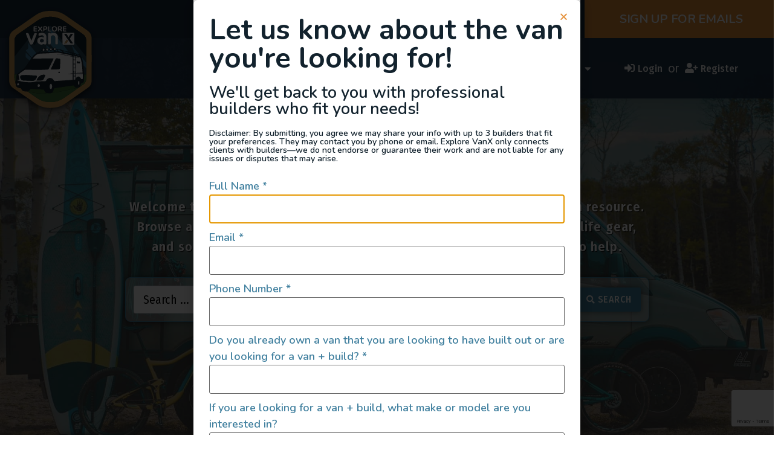

--- FILE ---
content_type: text/html; charset=UTF-8
request_url: https://explorevanx.com/
body_size: 64958
content:
<!doctype html>
<html lang="en-US">
<head>
	<meta charset="UTF-8">
		<meta name="viewport" content="width=device-width, initial-scale=1">
	<link rel="profile" href="https://gmpg.org/xfn/11">
	<meta name='robots' content='index, follow, max-image-preview:large, max-snippet:-1, max-video-preview:-1' />

	<!-- This site is optimized with the Yoast SEO plugin v20.6 - https://yoast.com/wordpress/plugins/seo/ -->
	<title>Home - ExploreVanX</title>
	<link rel="canonical" href="https://mail.explorevanx.com/" />
	<meta property="og:locale" content="en_US" />
	<meta property="og:type" content="website" />
	<meta property="og:title" content="Home - ExploreVanX" />
	<meta property="og:description" content="Explore VanX ™ Welcome to the largest and most comprehensive van life and campervan resource. Browse active van listings, apply for a job in the van industry, shop van life gear, and so much more. Adventure is waiting to be found and we’re here to help. SEARCH Results See all results Purchase Your Ideal Adventure Vehicle [&hellip;]" />
	<meta property="og:url" content="https://mail.explorevanx.com/" />
	<meta property="og:site_name" content="ExploreVanX" />
	<meta property="article:publisher" content="https://facebook.com/explorevanx" />
	<meta property="article:modified_time" content="2025-11-08T22:53:08+00:00" />
	<meta property="og:image" content="https://mail.explorevanx.com/wp-content/uploads/2023/12/IMG_2394.jpg" />
	<meta property="og:image:width" content="1170" />
	<meta property="og:image:height" content="1688" />
	<meta property="og:image:type" content="image/jpeg" />
	<meta name="twitter:card" content="summary_large_image" />
	<meta name="twitter:site" content="@explorevanx" />
	<meta name="twitter:label1" content="Est. reading time" />
	<meta name="twitter:data1" content="20 minutes" />
	<script type="application/ld+json" class="yoast-schema-graph">{"@context":"https://schema.org","@graph":[{"@type":"WebPage","@id":"https://mail.explorevanx.com/","url":"https://mail.explorevanx.com/","name":"Home - ExploreVanX","isPartOf":{"@id":"https://mail.explorevanx.com/#website"},"about":{"@id":"https://mail.explorevanx.com/#organization"},"primaryImageOfPage":{"@id":"https://mail.explorevanx.com/#primaryimage"},"image":{"@id":"https://mail.explorevanx.com/#primaryimage"},"thumbnailUrl":"https://explorevanx.com/wp-content/uploads/2023/12/IMG_2394.jpg","datePublished":"2021-09-30T01:02:06+00:00","dateModified":"2025-11-08T22:53:08+00:00","breadcrumb":{"@id":"https://mail.explorevanx.com/#breadcrumb"},"inLanguage":"en-US","potentialAction":[{"@type":"ReadAction","target":["https://mail.explorevanx.com/"]}]},{"@type":"ImageObject","inLanguage":"en-US","@id":"https://mail.explorevanx.com/#primaryimage","url":"https://explorevanx.com/wp-content/uploads/2023/12/IMG_2394.jpg","contentUrl":"https://explorevanx.com/wp-content/uploads/2023/12/IMG_2394.jpg","width":1170,"height":1688},{"@type":"BreadcrumbList","@id":"https://mail.explorevanx.com/#breadcrumb","itemListElement":[{"@type":"ListItem","position":1,"name":"Home"}]},{"@type":"WebSite","@id":"https://mail.explorevanx.com/#website","url":"https://mail.explorevanx.com/","name":"ExploreVanX","description":"","publisher":{"@id":"https://mail.explorevanx.com/#organization"},"potentialAction":[{"@type":"SearchAction","target":{"@type":"EntryPoint","urlTemplate":"https://mail.explorevanx.com/?s={search_term_string}"},"query-input":"required name=search_term_string"}],"inLanguage":"en-US"},{"@type":"Organization","@id":"https://mail.explorevanx.com/#organization","name":"VanX","url":"https://mail.explorevanx.com/","logo":{"@type":"ImageObject","inLanguage":"en-US","@id":"https://mail.explorevanx.com/#/schema/logo/image/","url":"http://3.86.116.165/wp-content/uploads/2021/09/VanX-Logo-icon-Color.svg","contentUrl":"http://3.86.116.165/wp-content/uploads/2021/09/VanX-Logo-icon-Color.svg","width":138.2,"height":143.59,"caption":"VanX"},"image":{"@id":"https://mail.explorevanx.com/#/schema/logo/image/"},"sameAs":["https://facebook.com/explorevanx","https://twitter.com/explorevanx","https://instagram.com/explorevanx"]}]}</script>
	<!-- / Yoast SEO plugin. -->


<link rel='dns-prefetch' href='//www.google.com' />
<link rel='dns-prefetch' href='//js.stripe.com' />
<link rel="alternate" type="application/rss+xml" title="ExploreVanX &raquo; Feed" href="https://explorevanx.com/feed/" />
<link rel="alternate" type="application/rss+xml" title="ExploreVanX &raquo; Comments Feed" href="https://explorevanx.com/comments/feed/" />
<script>
window._wpemojiSettings = {"baseUrl":"https:\/\/s.w.org\/images\/core\/emoji\/14.0.0\/72x72\/","ext":".png","svgUrl":"https:\/\/s.w.org\/images\/core\/emoji\/14.0.0\/svg\/","svgExt":".svg","source":{"concatemoji":"https:\/\/explorevanx.com\/wp-includes\/js\/wp-emoji-release.min.js?ver=6.2.2"}};
/*! This file is auto-generated */
!function(e,a,t){var n,r,o,i=a.createElement("canvas"),p=i.getContext&&i.getContext("2d");function s(e,t){p.clearRect(0,0,i.width,i.height),p.fillText(e,0,0);e=i.toDataURL();return p.clearRect(0,0,i.width,i.height),p.fillText(t,0,0),e===i.toDataURL()}function c(e){var t=a.createElement("script");t.src=e,t.defer=t.type="text/javascript",a.getElementsByTagName("head")[0].appendChild(t)}for(o=Array("flag","emoji"),t.supports={everything:!0,everythingExceptFlag:!0},r=0;r<o.length;r++)t.supports[o[r]]=function(e){if(p&&p.fillText)switch(p.textBaseline="top",p.font="600 32px Arial",e){case"flag":return s("\ud83c\udff3\ufe0f\u200d\u26a7\ufe0f","\ud83c\udff3\ufe0f\u200b\u26a7\ufe0f")?!1:!s("\ud83c\uddfa\ud83c\uddf3","\ud83c\uddfa\u200b\ud83c\uddf3")&&!s("\ud83c\udff4\udb40\udc67\udb40\udc62\udb40\udc65\udb40\udc6e\udb40\udc67\udb40\udc7f","\ud83c\udff4\u200b\udb40\udc67\u200b\udb40\udc62\u200b\udb40\udc65\u200b\udb40\udc6e\u200b\udb40\udc67\u200b\udb40\udc7f");case"emoji":return!s("\ud83e\udef1\ud83c\udffb\u200d\ud83e\udef2\ud83c\udfff","\ud83e\udef1\ud83c\udffb\u200b\ud83e\udef2\ud83c\udfff")}return!1}(o[r]),t.supports.everything=t.supports.everything&&t.supports[o[r]],"flag"!==o[r]&&(t.supports.everythingExceptFlag=t.supports.everythingExceptFlag&&t.supports[o[r]]);t.supports.everythingExceptFlag=t.supports.everythingExceptFlag&&!t.supports.flag,t.DOMReady=!1,t.readyCallback=function(){t.DOMReady=!0},t.supports.everything||(n=function(){t.readyCallback()},a.addEventListener?(a.addEventListener("DOMContentLoaded",n,!1),e.addEventListener("load",n,!1)):(e.attachEvent("onload",n),a.attachEvent("onreadystatechange",function(){"complete"===a.readyState&&t.readyCallback()})),(e=t.source||{}).concatemoji?c(e.concatemoji):e.wpemoji&&e.twemoji&&(c(e.twemoji),c(e.wpemoji)))}(window,document,window._wpemojiSettings);
</script>
<style>
img.wp-smiley,
img.emoji {
	display: inline !important;
	border: none !important;
	box-shadow: none !important;
	height: 1em !important;
	width: 1em !important;
	margin: 0 0.07em !important;
	vertical-align: -0.1em !important;
	background: none !important;
	padding: 0 !important;
}
</style>
	<link rel='stylesheet' id='wp-block-library-css' href='https://explorevanx.com/wp-includes/css/dist/block-library/style.min.css?ver=6.2.2' media='all' />
<link rel='stylesheet' id='jet-engine-frontend-css' href='https://explorevanx.com/wp-content/plugins/jet-engine/assets/css/frontend.css?ver=3.1.4' media='all' />
<link rel='stylesheet' id='classic-theme-styles-css' href='https://explorevanx.com/wp-includes/css/classic-themes.min.css?ver=6.2.2' media='all' />
<style id='global-styles-inline-css'>
body{--wp--preset--color--black: #000000;--wp--preset--color--cyan-bluish-gray: #abb8c3;--wp--preset--color--white: #ffffff;--wp--preset--color--pale-pink: #f78da7;--wp--preset--color--vivid-red: #cf2e2e;--wp--preset--color--luminous-vivid-orange: #ff6900;--wp--preset--color--luminous-vivid-amber: #fcb900;--wp--preset--color--light-green-cyan: #7bdcb5;--wp--preset--color--vivid-green-cyan: #00d084;--wp--preset--color--pale-cyan-blue: #8ed1fc;--wp--preset--color--vivid-cyan-blue: #0693e3;--wp--preset--color--vivid-purple: #9b51e0;--wp--preset--gradient--vivid-cyan-blue-to-vivid-purple: linear-gradient(135deg,rgba(6,147,227,1) 0%,rgb(155,81,224) 100%);--wp--preset--gradient--light-green-cyan-to-vivid-green-cyan: linear-gradient(135deg,rgb(122,220,180) 0%,rgb(0,208,130) 100%);--wp--preset--gradient--luminous-vivid-amber-to-luminous-vivid-orange: linear-gradient(135deg,rgba(252,185,0,1) 0%,rgba(255,105,0,1) 100%);--wp--preset--gradient--luminous-vivid-orange-to-vivid-red: linear-gradient(135deg,rgba(255,105,0,1) 0%,rgb(207,46,46) 100%);--wp--preset--gradient--very-light-gray-to-cyan-bluish-gray: linear-gradient(135deg,rgb(238,238,238) 0%,rgb(169,184,195) 100%);--wp--preset--gradient--cool-to-warm-spectrum: linear-gradient(135deg,rgb(74,234,220) 0%,rgb(151,120,209) 20%,rgb(207,42,186) 40%,rgb(238,44,130) 60%,rgb(251,105,98) 80%,rgb(254,248,76) 100%);--wp--preset--gradient--blush-light-purple: linear-gradient(135deg,rgb(255,206,236) 0%,rgb(152,150,240) 100%);--wp--preset--gradient--blush-bordeaux: linear-gradient(135deg,rgb(254,205,165) 0%,rgb(254,45,45) 50%,rgb(107,0,62) 100%);--wp--preset--gradient--luminous-dusk: linear-gradient(135deg,rgb(255,203,112) 0%,rgb(199,81,192) 50%,rgb(65,88,208) 100%);--wp--preset--gradient--pale-ocean: linear-gradient(135deg,rgb(255,245,203) 0%,rgb(182,227,212) 50%,rgb(51,167,181) 100%);--wp--preset--gradient--electric-grass: linear-gradient(135deg,rgb(202,248,128) 0%,rgb(113,206,126) 100%);--wp--preset--gradient--midnight: linear-gradient(135deg,rgb(2,3,129) 0%,rgb(40,116,252) 100%);--wp--preset--duotone--dark-grayscale: url('#wp-duotone-dark-grayscale');--wp--preset--duotone--grayscale: url('#wp-duotone-grayscale');--wp--preset--duotone--purple-yellow: url('#wp-duotone-purple-yellow');--wp--preset--duotone--blue-red: url('#wp-duotone-blue-red');--wp--preset--duotone--midnight: url('#wp-duotone-midnight');--wp--preset--duotone--magenta-yellow: url('#wp-duotone-magenta-yellow');--wp--preset--duotone--purple-green: url('#wp-duotone-purple-green');--wp--preset--duotone--blue-orange: url('#wp-duotone-blue-orange');--wp--preset--font-size--small: 13px;--wp--preset--font-size--medium: 20px;--wp--preset--font-size--large: 36px;--wp--preset--font-size--x-large: 42px;--wp--preset--spacing--20: 0.44rem;--wp--preset--spacing--30: 0.67rem;--wp--preset--spacing--40: 1rem;--wp--preset--spacing--50: 1.5rem;--wp--preset--spacing--60: 2.25rem;--wp--preset--spacing--70: 3.38rem;--wp--preset--spacing--80: 5.06rem;--wp--preset--shadow--natural: 6px 6px 9px rgba(0, 0, 0, 0.2);--wp--preset--shadow--deep: 12px 12px 50px rgba(0, 0, 0, 0.4);--wp--preset--shadow--sharp: 6px 6px 0px rgba(0, 0, 0, 0.2);--wp--preset--shadow--outlined: 6px 6px 0px -3px rgba(255, 255, 255, 1), 6px 6px rgba(0, 0, 0, 1);--wp--preset--shadow--crisp: 6px 6px 0px rgba(0, 0, 0, 1);}:where(.is-layout-flex){gap: 0.5em;}body .is-layout-flow > .alignleft{float: left;margin-inline-start: 0;margin-inline-end: 2em;}body .is-layout-flow > .alignright{float: right;margin-inline-start: 2em;margin-inline-end: 0;}body .is-layout-flow > .aligncenter{margin-left: auto !important;margin-right: auto !important;}body .is-layout-constrained > .alignleft{float: left;margin-inline-start: 0;margin-inline-end: 2em;}body .is-layout-constrained > .alignright{float: right;margin-inline-start: 2em;margin-inline-end: 0;}body .is-layout-constrained > .aligncenter{margin-left: auto !important;margin-right: auto !important;}body .is-layout-constrained > :where(:not(.alignleft):not(.alignright):not(.alignfull)){max-width: var(--wp--style--global--content-size);margin-left: auto !important;margin-right: auto !important;}body .is-layout-constrained > .alignwide{max-width: var(--wp--style--global--wide-size);}body .is-layout-flex{display: flex;}body .is-layout-flex{flex-wrap: wrap;align-items: center;}body .is-layout-flex > *{margin: 0;}:where(.wp-block-columns.is-layout-flex){gap: 2em;}.has-black-color{color: var(--wp--preset--color--black) !important;}.has-cyan-bluish-gray-color{color: var(--wp--preset--color--cyan-bluish-gray) !important;}.has-white-color{color: var(--wp--preset--color--white) !important;}.has-pale-pink-color{color: var(--wp--preset--color--pale-pink) !important;}.has-vivid-red-color{color: var(--wp--preset--color--vivid-red) !important;}.has-luminous-vivid-orange-color{color: var(--wp--preset--color--luminous-vivid-orange) !important;}.has-luminous-vivid-amber-color{color: var(--wp--preset--color--luminous-vivid-amber) !important;}.has-light-green-cyan-color{color: var(--wp--preset--color--light-green-cyan) !important;}.has-vivid-green-cyan-color{color: var(--wp--preset--color--vivid-green-cyan) !important;}.has-pale-cyan-blue-color{color: var(--wp--preset--color--pale-cyan-blue) !important;}.has-vivid-cyan-blue-color{color: var(--wp--preset--color--vivid-cyan-blue) !important;}.has-vivid-purple-color{color: var(--wp--preset--color--vivid-purple) !important;}.has-black-background-color{background-color: var(--wp--preset--color--black) !important;}.has-cyan-bluish-gray-background-color{background-color: var(--wp--preset--color--cyan-bluish-gray) !important;}.has-white-background-color{background-color: var(--wp--preset--color--white) !important;}.has-pale-pink-background-color{background-color: var(--wp--preset--color--pale-pink) !important;}.has-vivid-red-background-color{background-color: var(--wp--preset--color--vivid-red) !important;}.has-luminous-vivid-orange-background-color{background-color: var(--wp--preset--color--luminous-vivid-orange) !important;}.has-luminous-vivid-amber-background-color{background-color: var(--wp--preset--color--luminous-vivid-amber) !important;}.has-light-green-cyan-background-color{background-color: var(--wp--preset--color--light-green-cyan) !important;}.has-vivid-green-cyan-background-color{background-color: var(--wp--preset--color--vivid-green-cyan) !important;}.has-pale-cyan-blue-background-color{background-color: var(--wp--preset--color--pale-cyan-blue) !important;}.has-vivid-cyan-blue-background-color{background-color: var(--wp--preset--color--vivid-cyan-blue) !important;}.has-vivid-purple-background-color{background-color: var(--wp--preset--color--vivid-purple) !important;}.has-black-border-color{border-color: var(--wp--preset--color--black) !important;}.has-cyan-bluish-gray-border-color{border-color: var(--wp--preset--color--cyan-bluish-gray) !important;}.has-white-border-color{border-color: var(--wp--preset--color--white) !important;}.has-pale-pink-border-color{border-color: var(--wp--preset--color--pale-pink) !important;}.has-vivid-red-border-color{border-color: var(--wp--preset--color--vivid-red) !important;}.has-luminous-vivid-orange-border-color{border-color: var(--wp--preset--color--luminous-vivid-orange) !important;}.has-luminous-vivid-amber-border-color{border-color: var(--wp--preset--color--luminous-vivid-amber) !important;}.has-light-green-cyan-border-color{border-color: var(--wp--preset--color--light-green-cyan) !important;}.has-vivid-green-cyan-border-color{border-color: var(--wp--preset--color--vivid-green-cyan) !important;}.has-pale-cyan-blue-border-color{border-color: var(--wp--preset--color--pale-cyan-blue) !important;}.has-vivid-cyan-blue-border-color{border-color: var(--wp--preset--color--vivid-cyan-blue) !important;}.has-vivid-purple-border-color{border-color: var(--wp--preset--color--vivid-purple) !important;}.has-vivid-cyan-blue-to-vivid-purple-gradient-background{background: var(--wp--preset--gradient--vivid-cyan-blue-to-vivid-purple) !important;}.has-light-green-cyan-to-vivid-green-cyan-gradient-background{background: var(--wp--preset--gradient--light-green-cyan-to-vivid-green-cyan) !important;}.has-luminous-vivid-amber-to-luminous-vivid-orange-gradient-background{background: var(--wp--preset--gradient--luminous-vivid-amber-to-luminous-vivid-orange) !important;}.has-luminous-vivid-orange-to-vivid-red-gradient-background{background: var(--wp--preset--gradient--luminous-vivid-orange-to-vivid-red) !important;}.has-very-light-gray-to-cyan-bluish-gray-gradient-background{background: var(--wp--preset--gradient--very-light-gray-to-cyan-bluish-gray) !important;}.has-cool-to-warm-spectrum-gradient-background{background: var(--wp--preset--gradient--cool-to-warm-spectrum) !important;}.has-blush-light-purple-gradient-background{background: var(--wp--preset--gradient--blush-light-purple) !important;}.has-blush-bordeaux-gradient-background{background: var(--wp--preset--gradient--blush-bordeaux) !important;}.has-luminous-dusk-gradient-background{background: var(--wp--preset--gradient--luminous-dusk) !important;}.has-pale-ocean-gradient-background{background: var(--wp--preset--gradient--pale-ocean) !important;}.has-electric-grass-gradient-background{background: var(--wp--preset--gradient--electric-grass) !important;}.has-midnight-gradient-background{background: var(--wp--preset--gradient--midnight) !important;}.has-small-font-size{font-size: var(--wp--preset--font-size--small) !important;}.has-medium-font-size{font-size: var(--wp--preset--font-size--medium) !important;}.has-large-font-size{font-size: var(--wp--preset--font-size--large) !important;}.has-x-large-font-size{font-size: var(--wp--preset--font-size--x-large) !important;}
.wp-block-navigation a:where(:not(.wp-element-button)){color: inherit;}
:where(.wp-block-columns.is-layout-flex){gap: 2em;}
.wp-block-pullquote{font-size: 1.5em;line-height: 1.6;}
</style>
<link rel='stylesheet' id='advanced-google-recaptcha-style-css' href='https://explorevanx.com/wp-content/plugins/advanced-google-recaptcha/assets/css/captcha.min.css?ver=1.0.14' media='all' />
<link rel='stylesheet' id='smartpay-app-css' href='https://explorevanx.com/wp-content/plugins/smartpay/public/css/app.css?ver=2.7.3' media='all' />
<link rel='stylesheet' id='hello-elementor-css' href='https://explorevanx.com/wp-content/themes/hello-elementor/style.min.css?ver=2.6.1' media='all' />
<link rel='stylesheet' id='hello-elementor-theme-style-css' href='https://explorevanx.com/wp-content/themes/hello-elementor/theme.min.css?ver=2.6.1' media='all' />
<link rel='stylesheet' id='elementor-frontend-css' href='https://explorevanx.com/wp-content/plugins/elementor/assets/css/frontend-lite.min.css?ver=3.12.2' media='all' />
<link rel='stylesheet' id='elementor-post-7-css' href='https://explorevanx.com/wp-content/uploads/elementor/css/post-7.css?ver=1731471371' media='all' />
<link rel='stylesheet' id='jet-reviews-frontend-css' href='https://explorevanx.com/wp-content/plugins/jet-reviews/assets/css/jet-reviews.css?ver=2.3.1' media='all' />
<link rel='stylesheet' id='elementor-post-182-css' href='https://explorevanx.com/wp-content/uploads/elementor/css/post-182.css?ver=1731471382' media='all' />
<link rel='stylesheet' id='elementor-post-490-css' href='https://explorevanx.com/wp-content/uploads/elementor/css/post-490.css?ver=1731471382' media='all' />
<link rel='stylesheet' id='elementor-post-240-css' href='https://explorevanx.com/wp-content/uploads/elementor/css/post-240.css?ver=1731471382' media='all' />
<link rel='stylesheet' id='jet-blocks-css' href='https://explorevanx.com/wp-content/uploads/elementor/css/custom-jet-blocks.css?ver=1.3.5' media='all' />
<link rel='stylesheet' id='jet-elements-css' href='https://explorevanx.com/wp-content/plugins/jet-elements/assets/css/jet-elements.css?ver=2.6.9' media='all' />
<link rel='stylesheet' id='jet-elements-skin-css' href='https://explorevanx.com/wp-content/plugins/jet-elements/assets/css/jet-elements-skin.css?ver=2.6.9' media='all' />
<link rel='stylesheet' id='elementor-icons-css' href='https://explorevanx.com/wp-content/plugins/elementor/assets/lib/eicons/css/elementor-icons.min.css?ver=5.18.0' media='all' />
<link rel='stylesheet' id='swiper-css' href='https://explorevanx.com/wp-content/plugins/elementor/assets/lib/swiper/css/swiper.min.css?ver=5.3.6' media='all' />
<link rel='stylesheet' id='elementor-pro-css' href='https://explorevanx.com/wp-content/plugins/elementor-pro/assets/css/frontend-lite.min.css?ver=3.12.3' media='all' />
<link rel='stylesheet' id='jet-blog-css' href='https://explorevanx.com/wp-content/plugins/jet-blog/assets/css/jet-blog.css?ver=2.3.1' media='all' />
<link rel='stylesheet' id='elementor-global-css' href='https://explorevanx.com/wp-content/uploads/elementor/css/global.css?ver=1757905592' media='all' />
<link rel='stylesheet' id='elementor-post-13-css' href='https://explorevanx.com/wp-content/uploads/elementor/css/post-13.css?ver=1762642390' media='all' />
<link rel='stylesheet' id='elementor-post-25-css' href='https://explorevanx.com/wp-content/uploads/elementor/css/post-25.css?ver=1731471372' media='all' />
<link rel='stylesheet' id='elementor-post-144-css' href='https://explorevanx.com/wp-content/uploads/elementor/css/post-144.css?ver=1757905558' media='all' />
<link rel='stylesheet' id='elementor-post-20583-css' href='https://explorevanx.com/wp-content/uploads/elementor/css/post-20583.css?ver=1761771818' media='all' />
<link rel='stylesheet' id='hello-elementor-child-style-css' href='https://explorevanx.com/wp-content/themes/hello-theme-child-master/style.css?ver=1.0.0' media='all' />
<link rel='stylesheet' id='jquery-chosen-css' href='https://explorevanx.com/wp-content/plugins/jet-search/assets/lib/chosen/chosen.min.css?ver=1.8.7' media='all' />
<link rel='stylesheet' id='jet-search-css' href='https://explorevanx.com/wp-content/plugins/jet-search/assets/css/jet-search.css?ver=3.0.3' media='all' />
<link rel='stylesheet' id='google-fonts-1-css' href='https://fonts.googleapis.com/css?family=Nunito%3A100%2C100italic%2C200%2C200italic%2C300%2C300italic%2C400%2C400italic%2C500%2C500italic%2C600%2C600italic%2C700%2C700italic%2C800%2C800italic%2C900%2C900italic%7CRoboto%3A100%2C100italic%2C200%2C200italic%2C300%2C300italic%2C400%2C400italic%2C500%2C500italic%2C600%2C600italic%2C700%2C700italic%2C800%2C800italic%2C900%2C900italic%7CFira+Sans+Condensed%3A100%2C100italic%2C200%2C200italic%2C300%2C300italic%2C400%2C400italic%2C500%2C500italic%2C600%2C600italic%2C700%2C700italic%2C800%2C800italic%2C900%2C900italic%7CMontserrat%3A100%2C100italic%2C200%2C200italic%2C300%2C300italic%2C400%2C400italic%2C500%2C500italic%2C600%2C600italic%2C700%2C700italic%2C800%2C800italic%2C900%2C900italic&#038;display=auto&#038;ver=6.2.2' media='all' />
<link rel='stylesheet' id='elementor-icons-shared-0-css' href='https://explorevanx.com/wp-content/plugins/elementor/assets/lib/font-awesome/css/fontawesome.min.css?ver=5.15.3' media='all' />
<link rel='stylesheet' id='elementor-icons-fa-regular-css' href='https://explorevanx.com/wp-content/plugins/elementor/assets/lib/font-awesome/css/regular.min.css?ver=5.15.3' media='all' />
<link rel='stylesheet' id='elementor-icons-fa-solid-css' href='https://explorevanx.com/wp-content/plugins/elementor/assets/lib/font-awesome/css/solid.min.css?ver=5.15.3' media='all' />
<link rel='stylesheet' id='elementor-icons-fa-brands-css' href='https://explorevanx.com/wp-content/plugins/elementor/assets/lib/font-awesome/css/brands.min.css?ver=5.15.3' media='all' />
<link rel="preconnect" href="https://fonts.gstatic.com/" crossorigin><script src='https://explorevanx.com/wp-includes/js/jquery/jquery.min.js?ver=3.6.4' id='jquery-core-js'></script>
<script src='https://explorevanx.com/wp-includes/js/jquery/jquery-migrate.min.js?ver=3.4.0' id='jquery-migrate-js'></script>
<script src='https://explorevanx.com/wp-includes/js/imagesloaded.min.js?ver=6.2.2' id='imagesLoaded-js'></script>
<script id='advanced-google-recaptcha-custom-js-extra'>
var agrRecaptcha = {"site_key":"6LeGvzonAAAAAJDRTqYbl3xSBVsj_0TUiPgsNznG"};
</script>
<script src='https://explorevanx.com/wp-content/plugins/advanced-google-recaptcha/assets/js/captcha.min.js?ver=1.0.14' id='advanced-google-recaptcha-custom-js'></script>
<script src='https://www.google.com/recaptcha/api.js?onload=agrV3&#038;render=6LeGvzonAAAAAJDRTqYbl3xSBVsj_0TUiPgsNznG&#038;ver=1.0.14' id='advanced-google-recaptcha-api-js'></script>
<script src='https://explorevanx.com/wp-content/plugins/smartpay/public/js/bootstrap.js?ver=2.7.3' id='smartpay-bootstrap-js'></script>
<script src='https://js.stripe.com/v3/?ver=2.7.3' id='stripe-js-js'></script>
<script src='https://js.stripe.com/v3/?ver=6.2.2' id='jet-form-builder-stripe-api-js'></script>
<link rel="https://api.w.org/" href="https://explorevanx.com/wp-json/" /><link rel="alternate" type="application/json" href="https://explorevanx.com/wp-json/wp/v2/pages/13" /><link rel="EditURI" type="application/rsd+xml" title="RSD" href="https://explorevanx.com/xmlrpc.php?rsd" />
<link rel="wlwmanifest" type="application/wlwmanifest+xml" href="https://explorevanx.com/wp-includes/wlwmanifest.xml" />
<meta name="generator" content="WordPress 6.2.2" />
<link rel='shortlink' href='https://explorevanx.com/' />
<link rel="alternate" type="application/json+oembed" href="https://explorevanx.com/wp-json/oembed/1.0/embed?url=https%3A%2F%2Fexplorevanx.com%2F" />
<link rel="alternate" type="text/xml+oembed" href="https://explorevanx.com/wp-json/oembed/1.0/embed?url=https%3A%2F%2Fexplorevanx.com%2F&#038;format=xml" />
<meta name="generator" content="Elementor 3.12.2; features: e_dom_optimization, e_optimized_assets_loading, e_optimized_css_loading, a11y_improvements, additional_custom_breakpoints; settings: css_print_method-external, google_font-enabled, font_display-auto">
<link rel="icon" href="https://explorevanx.com/wp-content/uploads/2021/10/VanX_Logo-icon-X-isolated.svg" sizes="32x32" />
<link rel="icon" href="https://explorevanx.com/wp-content/uploads/2021/10/VanX_Logo-icon-X-isolated.svg" sizes="192x192" />
<link rel="apple-touch-icon" href="https://explorevanx.com/wp-content/uploads/2021/10/VanX_Logo-icon-X-isolated.svg" />
<meta name="msapplication-TileImage" content="https://explorevanx.com/wp-content/uploads/2021/10/VanX_Logo-icon-X-isolated.svg" />
		<style id="wp-custom-css">
			/*smartpay*/

.smartpay .smartpay-product-shortcode .btn {
	width: 100%;}

.smartpay .btn-success {
    color: #fff;
    background-color: #41809F;
    border-color: #41809F;
}

.smartpay .btn-success:hover {
    color: #212529;
    background-color: #41809F;
    border-color: #41809F;
}

[type=button]:focus, [type=button]:hover, [type=submit]:focus, [type=submit]:hover, button:focus, button:hover {
    color: #fff;
	background-color: #41809F;}


.smartpay .smartpay-product-shortcode .product--price-section .price.selected {
    box-shadow: 0 0 0 1px #41809F;
}
/*
.smartpay .mb-4, .smartpay .my-4 {
	display: inline-grid;}
*/

.smartpay .smartpay-payment .payment-modal .modal-content .modal-close {
    right: 157px;
}

.smartpay .nav-pills .nav-link.active, .smartpay .nav-pills .show>.nav-link {
    color: #fff;
    background-color: #41809F;
}

.smartpay .text-danger {
    color: #41809F!important;
}
.smartpay .ml-auto, .smartpay .mx-auto {
	display: none;}

.smartpay .border-bottom {
	display: none;}


		</style>
		</head>
<body class="home page-template-default page page-id-13 wp-custom-logo elementor-default elementor-kit-7 elementor-page elementor-page-13">

<svg xmlns="http://www.w3.org/2000/svg" viewBox="0 0 0 0" width="0" height="0" focusable="false" role="none" style="visibility: hidden; position: absolute; left: -9999px; overflow: hidden;" ><defs><filter id="wp-duotone-dark-grayscale"><feColorMatrix color-interpolation-filters="sRGB" type="matrix" values=" .299 .587 .114 0 0 .299 .587 .114 0 0 .299 .587 .114 0 0 .299 .587 .114 0 0 " /><feComponentTransfer color-interpolation-filters="sRGB" ><feFuncR type="table" tableValues="0 0.49803921568627" /><feFuncG type="table" tableValues="0 0.49803921568627" /><feFuncB type="table" tableValues="0 0.49803921568627" /><feFuncA type="table" tableValues="1 1" /></feComponentTransfer><feComposite in2="SourceGraphic" operator="in" /></filter></defs></svg><svg xmlns="http://www.w3.org/2000/svg" viewBox="0 0 0 0" width="0" height="0" focusable="false" role="none" style="visibility: hidden; position: absolute; left: -9999px; overflow: hidden;" ><defs><filter id="wp-duotone-grayscale"><feColorMatrix color-interpolation-filters="sRGB" type="matrix" values=" .299 .587 .114 0 0 .299 .587 .114 0 0 .299 .587 .114 0 0 .299 .587 .114 0 0 " /><feComponentTransfer color-interpolation-filters="sRGB" ><feFuncR type="table" tableValues="0 1" /><feFuncG type="table" tableValues="0 1" /><feFuncB type="table" tableValues="0 1" /><feFuncA type="table" tableValues="1 1" /></feComponentTransfer><feComposite in2="SourceGraphic" operator="in" /></filter></defs></svg><svg xmlns="http://www.w3.org/2000/svg" viewBox="0 0 0 0" width="0" height="0" focusable="false" role="none" style="visibility: hidden; position: absolute; left: -9999px; overflow: hidden;" ><defs><filter id="wp-duotone-purple-yellow"><feColorMatrix color-interpolation-filters="sRGB" type="matrix" values=" .299 .587 .114 0 0 .299 .587 .114 0 0 .299 .587 .114 0 0 .299 .587 .114 0 0 " /><feComponentTransfer color-interpolation-filters="sRGB" ><feFuncR type="table" tableValues="0.54901960784314 0.98823529411765" /><feFuncG type="table" tableValues="0 1" /><feFuncB type="table" tableValues="0.71764705882353 0.25490196078431" /><feFuncA type="table" tableValues="1 1" /></feComponentTransfer><feComposite in2="SourceGraphic" operator="in" /></filter></defs></svg><svg xmlns="http://www.w3.org/2000/svg" viewBox="0 0 0 0" width="0" height="0" focusable="false" role="none" style="visibility: hidden; position: absolute; left: -9999px; overflow: hidden;" ><defs><filter id="wp-duotone-blue-red"><feColorMatrix color-interpolation-filters="sRGB" type="matrix" values=" .299 .587 .114 0 0 .299 .587 .114 0 0 .299 .587 .114 0 0 .299 .587 .114 0 0 " /><feComponentTransfer color-interpolation-filters="sRGB" ><feFuncR type="table" tableValues="0 1" /><feFuncG type="table" tableValues="0 0.27843137254902" /><feFuncB type="table" tableValues="0.5921568627451 0.27843137254902" /><feFuncA type="table" tableValues="1 1" /></feComponentTransfer><feComposite in2="SourceGraphic" operator="in" /></filter></defs></svg><svg xmlns="http://www.w3.org/2000/svg" viewBox="0 0 0 0" width="0" height="0" focusable="false" role="none" style="visibility: hidden; position: absolute; left: -9999px; overflow: hidden;" ><defs><filter id="wp-duotone-midnight"><feColorMatrix color-interpolation-filters="sRGB" type="matrix" values=" .299 .587 .114 0 0 .299 .587 .114 0 0 .299 .587 .114 0 0 .299 .587 .114 0 0 " /><feComponentTransfer color-interpolation-filters="sRGB" ><feFuncR type="table" tableValues="0 0" /><feFuncG type="table" tableValues="0 0.64705882352941" /><feFuncB type="table" tableValues="0 1" /><feFuncA type="table" tableValues="1 1" /></feComponentTransfer><feComposite in2="SourceGraphic" operator="in" /></filter></defs></svg><svg xmlns="http://www.w3.org/2000/svg" viewBox="0 0 0 0" width="0" height="0" focusable="false" role="none" style="visibility: hidden; position: absolute; left: -9999px; overflow: hidden;" ><defs><filter id="wp-duotone-magenta-yellow"><feColorMatrix color-interpolation-filters="sRGB" type="matrix" values=" .299 .587 .114 0 0 .299 .587 .114 0 0 .299 .587 .114 0 0 .299 .587 .114 0 0 " /><feComponentTransfer color-interpolation-filters="sRGB" ><feFuncR type="table" tableValues="0.78039215686275 1" /><feFuncG type="table" tableValues="0 0.94901960784314" /><feFuncB type="table" tableValues="0.35294117647059 0.47058823529412" /><feFuncA type="table" tableValues="1 1" /></feComponentTransfer><feComposite in2="SourceGraphic" operator="in" /></filter></defs></svg><svg xmlns="http://www.w3.org/2000/svg" viewBox="0 0 0 0" width="0" height="0" focusable="false" role="none" style="visibility: hidden; position: absolute; left: -9999px; overflow: hidden;" ><defs><filter id="wp-duotone-purple-green"><feColorMatrix color-interpolation-filters="sRGB" type="matrix" values=" .299 .587 .114 0 0 .299 .587 .114 0 0 .299 .587 .114 0 0 .299 .587 .114 0 0 " /><feComponentTransfer color-interpolation-filters="sRGB" ><feFuncR type="table" tableValues="0.65098039215686 0.40392156862745" /><feFuncG type="table" tableValues="0 1" /><feFuncB type="table" tableValues="0.44705882352941 0.4" /><feFuncA type="table" tableValues="1 1" /></feComponentTransfer><feComposite in2="SourceGraphic" operator="in" /></filter></defs></svg><svg xmlns="http://www.w3.org/2000/svg" viewBox="0 0 0 0" width="0" height="0" focusable="false" role="none" style="visibility: hidden; position: absolute; left: -9999px; overflow: hidden;" ><defs><filter id="wp-duotone-blue-orange"><feColorMatrix color-interpolation-filters="sRGB" type="matrix" values=" .299 .587 .114 0 0 .299 .587 .114 0 0 .299 .587 .114 0 0 .299 .587 .114 0 0 " /><feComponentTransfer color-interpolation-filters="sRGB" ><feFuncR type="table" tableValues="0.098039215686275 1" /><feFuncG type="table" tableValues="0 0.66274509803922" /><feFuncB type="table" tableValues="0.84705882352941 0.41960784313725" /><feFuncA type="table" tableValues="1 1" /></feComponentTransfer><feComposite in2="SourceGraphic" operator="in" /></filter></defs></svg>
<a class="skip-link screen-reader-text" href="#content">
	Skip to content</a>

		<div data-elementor-type="header" data-elementor-id="25" class="elementor elementor-25 elementor-location-header">
								<section class="elementor-section elementor-top-section elementor-element elementor-element-d66591b elementor-section-full_width elementor-section-height-default elementor-section-height-default" data-id="d66591b" data-element_type="section" data-settings="{&quot;jet_parallax_layout_list&quot;:[{&quot;jet_parallax_layout_image&quot;:{&quot;url&quot;:&quot;&quot;,&quot;id&quot;:&quot;&quot;,&quot;size&quot;:&quot;&quot;},&quot;_id&quot;:&quot;2d71f82&quot;,&quot;jet_parallax_layout_image_tablet&quot;:{&quot;url&quot;:&quot;&quot;,&quot;id&quot;:&quot;&quot;,&quot;size&quot;:&quot;&quot;},&quot;jet_parallax_layout_image_mobile&quot;:{&quot;url&quot;:&quot;&quot;,&quot;id&quot;:&quot;&quot;,&quot;size&quot;:&quot;&quot;},&quot;jet_parallax_layout_speed&quot;:{&quot;unit&quot;:&quot;%&quot;,&quot;size&quot;:50,&quot;sizes&quot;:[]},&quot;jet_parallax_layout_type&quot;:&quot;scroll&quot;,&quot;jet_parallax_layout_direction&quot;:null,&quot;jet_parallax_layout_fx_direction&quot;:null,&quot;jet_parallax_layout_z_index&quot;:&quot;&quot;,&quot;jet_parallax_layout_bg_x&quot;:50,&quot;jet_parallax_layout_bg_x_tablet&quot;:&quot;&quot;,&quot;jet_parallax_layout_bg_x_mobile&quot;:&quot;&quot;,&quot;jet_parallax_layout_bg_y&quot;:50,&quot;jet_parallax_layout_bg_y_tablet&quot;:&quot;&quot;,&quot;jet_parallax_layout_bg_y_mobile&quot;:&quot;&quot;,&quot;jet_parallax_layout_bg_size&quot;:&quot;auto&quot;,&quot;jet_parallax_layout_bg_size_tablet&quot;:&quot;&quot;,&quot;jet_parallax_layout_bg_size_mobile&quot;:&quot;&quot;,&quot;jet_parallax_layout_animation_prop&quot;:&quot;transform&quot;,&quot;jet_parallax_layout_on&quot;:[&quot;desktop&quot;,&quot;tablet&quot;]}],&quot;background_background&quot;:&quot;classic&quot;,&quot;sticky&quot;:&quot;top&quot;,&quot;sticky_on&quot;:[&quot;desktop&quot;,&quot;tablet&quot;,&quot;mobile&quot;],&quot;sticky_offset&quot;:0,&quot;sticky_effects_offset&quot;:0}">
						<div class="elementor-container elementor-column-gap-no">
					<div class="elementor-column elementor-col-25 elementor-top-column elementor-element elementor-element-4d84396" data-id="4d84396" data-element_type="column">
			<div class="elementor-widget-wrap elementor-element-populated">
								<div class="elementor-element elementor-element-326a3f6 elementor-widget elementor-widget-spacer" data-id="326a3f6" data-element_type="widget" data-widget_type="spacer.default">
				<div class="elementor-widget-container">
			<style>/*! elementor - v3.12.2 - 23-04-2023 */
.elementor-column .elementor-spacer-inner{height:var(--spacer-size)}.e-con{--container-widget-width:100%}.e-con-inner>.elementor-widget-spacer,.e-con>.elementor-widget-spacer{width:var(--container-widget-width,var(--spacer-size));--align-self:var(--container-widget-align-self,initial);--flex-shrink:0}.e-con-inner>.elementor-widget-spacer>.elementor-widget-container,.e-con-inner>.elementor-widget-spacer>.elementor-widget-container>.elementor-spacer,.e-con>.elementor-widget-spacer>.elementor-widget-container,.e-con>.elementor-widget-spacer>.elementor-widget-container>.elementor-spacer{height:100%}.e-con-inner>.elementor-widget-spacer>.elementor-widget-container>.elementor-spacer>.elementor-spacer-inner,.e-con>.elementor-widget-spacer>.elementor-widget-container>.elementor-spacer>.elementor-spacer-inner{height:var(--container-widget-height,var(--spacer-size))}</style>		<div class="elementor-spacer">
			<div class="elementor-spacer-inner"></div>
		</div>
				</div>
				</div>
					</div>
		</div>
				<div class="elementor-column elementor-col-25 elementor-top-column elementor-element elementor-element-a14b5df" data-id="a14b5df" data-element_type="column">
			<div class="elementor-widget-wrap elementor-element-populated">
								<div class="elementor-element elementor-element-69b62a6 elementor-nav-menu__align-right elementor-nav-menu--stretch elementor-nav-menu__text-align-center elementor-hidden-tablet elementor-hidden-mobile elementor-nav-menu--dropdown-tablet elementor-nav-menu--toggle elementor-nav-menu--burger elementor-widget elementor-widget-nav-menu" data-id="69b62a6" data-element_type="widget" data-settings="{&quot;full_width&quot;:&quot;stretch&quot;,&quot;layout&quot;:&quot;horizontal&quot;,&quot;submenu_icon&quot;:{&quot;value&quot;:&quot;&lt;i class=\&quot;fas fa-caret-down\&quot;&gt;&lt;\/i&gt;&quot;,&quot;library&quot;:&quot;fa-solid&quot;},&quot;toggle&quot;:&quot;burger&quot;}" data-widget_type="nav-menu.default">
				<div class="elementor-widget-container">
			<link rel="stylesheet" href="https://explorevanx.com/wp-content/plugins/elementor-pro/assets/css/widget-nav-menu.min.css">			<nav class="elementor-nav-menu--main elementor-nav-menu__container elementor-nav-menu--layout-horizontal e--pointer-none">
				<ul id="menu-1-69b62a6" class="elementor-nav-menu"><li class="menu-item menu-item-type-post_type menu-item-object-page menu-item-1544"><a href="https://explorevanx.com/raffle/" class="elementor-item">Raffle</a></li>
<li class="menu-item menu-item-type-post_type menu-item-object-page menu-item-has-children menu-item-1407"><a href="https://explorevanx.com/blog/" class="elementor-item">Blog</a>
<ul class="sub-menu elementor-nav-menu--dropdown">
	<li class="menu-item menu-item-type-taxonomy menu-item-object-category menu-item-12335"><a href="https://explorevanx.com/category/van-build/" class="elementor-sub-item">Van Build</a></li>
	<li class="menu-item menu-item-type-taxonomy menu-item-object-category menu-item-12334"><a href="https://explorevanx.com/category/van-living/" class="elementor-sub-item">Van Living</a></li>
	<li class="menu-item menu-item-type-taxonomy menu-item-object-category menu-item-12336"><a href="https://explorevanx.com/category/road-trip-destinations/" class="elementor-sub-item">Road Trip Destinations</a></li>
</ul>
</li>
<li class="menu-item menu-item-type-taxonomy menu-item-object-category menu-item-20845"><a href="https://explorevanx.com/category/product-reviews/" class="elementor-item">Reviews</a></li>
<li class="menu-item menu-item-type-post_type menu-item-object-post menu-item-2100"><a href="https://explorevanx.com/van-life-gatherings-events/" class="elementor-item">Events</a></li>
</ul>			</nav>
					<div class="elementor-menu-toggle" role="button" tabindex="0" aria-label="Menu Toggle" aria-expanded="false">
			<i aria-hidden="true" role="presentation" class="elementor-menu-toggle__icon--open eicon-menu-bar"></i><i aria-hidden="true" role="presentation" class="elementor-menu-toggle__icon--close eicon-close"></i>			<span class="elementor-screen-only">Menu</span>
		</div>
					<nav class="elementor-nav-menu--dropdown elementor-nav-menu__container" aria-hidden="true">
				<ul id="menu-2-69b62a6" class="elementor-nav-menu"><li class="menu-item menu-item-type-post_type menu-item-object-page menu-item-1544"><a href="https://explorevanx.com/raffle/" class="elementor-item" tabindex="-1">Raffle</a></li>
<li class="menu-item menu-item-type-post_type menu-item-object-page menu-item-has-children menu-item-1407"><a href="https://explorevanx.com/blog/" class="elementor-item" tabindex="-1">Blog</a>
<ul class="sub-menu elementor-nav-menu--dropdown">
	<li class="menu-item menu-item-type-taxonomy menu-item-object-category menu-item-12335"><a href="https://explorevanx.com/category/van-build/" class="elementor-sub-item" tabindex="-1">Van Build</a></li>
	<li class="menu-item menu-item-type-taxonomy menu-item-object-category menu-item-12334"><a href="https://explorevanx.com/category/van-living/" class="elementor-sub-item" tabindex="-1">Van Living</a></li>
	<li class="menu-item menu-item-type-taxonomy menu-item-object-category menu-item-12336"><a href="https://explorevanx.com/category/road-trip-destinations/" class="elementor-sub-item" tabindex="-1">Road Trip Destinations</a></li>
</ul>
</li>
<li class="menu-item menu-item-type-taxonomy menu-item-object-category menu-item-20845"><a href="https://explorevanx.com/category/product-reviews/" class="elementor-item" tabindex="-1">Reviews</a></li>
<li class="menu-item menu-item-type-post_type menu-item-object-post menu-item-2100"><a href="https://explorevanx.com/van-life-gatherings-events/" class="elementor-item" tabindex="-1">Events</a></li>
</ul>			</nav>
				</div>
				</div>
				<div class="elementor-element elementor-element-1e93ebd elementor-nav-menu__align-right elementor-nav-menu--stretch elementor-nav-menu__text-align-center elementor-hidden-desktop elementor-nav-menu--dropdown-tablet elementor-nav-menu--toggle elementor-nav-menu--burger elementor-widget elementor-widget-nav-menu" data-id="1e93ebd" data-element_type="widget" data-settings="{&quot;full_width&quot;:&quot;stretch&quot;,&quot;layout&quot;:&quot;horizontal&quot;,&quot;submenu_icon&quot;:{&quot;value&quot;:&quot;&lt;i class=\&quot;fas fa-caret-down\&quot;&gt;&lt;\/i&gt;&quot;,&quot;library&quot;:&quot;fa-solid&quot;},&quot;toggle&quot;:&quot;burger&quot;}" data-widget_type="nav-menu.default">
				<div class="elementor-widget-container">
						<nav class="elementor-nav-menu--main elementor-nav-menu__container elementor-nav-menu--layout-horizontal e--pointer-none">
				<ul id="menu-1-1e93ebd" class="elementor-nav-menu"><li class="menu-item menu-item-type-post_type menu-item-object-page menu-item-has-children menu-item-4586"><a href="https://explorevanx.com/vans/" class="elementor-item">Vans</a>
<ul class="sub-menu elementor-nav-menu--dropdown">
	<li class="menu-item menu-item-type-post_type menu-item-object-page menu-item-14607"><a href="https://explorevanx.com/vans/" class="elementor-sub-item">Browse Listings</a></li>
	<li class="menu-item menu-item-type-custom menu-item-object-custom menu-item-14608"><a href="https://explorevanx.com/account/add-van-listing/" class="elementor-sub-item">List a Van For Sale</a></li>
	<li class="menu-item menu-item-type-post_type menu-item-object-page menu-item-14609"><a href="https://explorevanx.com/pricing-plans/" class="elementor-sub-item">Pricing Plans</a></li>
</ul>
</li>
<li class="menu-item menu-item-type-post_type menu-item-object-page menu-item-4587"><a href="https://explorevanx.com/jobs/" class="elementor-item">Jobs</a></li>
<li class="menu-item menu-item-type-post_type menu-item-object-page menu-item-4616"><a href="https://explorevanx.com/campervan-appraisals/" class="elementor-item">Van Appraisals</a></li>
<li class="menu-item menu-item-type-custom menu-item-object-custom menu-item-has-children menu-item-4589"><a target="_blank" rel="noopener" class="elementor-item">Business Directory</a>
<ul class="sub-menu elementor-nav-menu--dropdown">
	<li class="menu-item menu-item-type-custom menu-item-object-custom menu-item-4590"><a href="https://explorevanx.com/van-builders" class="elementor-sub-item">Builders</a></li>
	<li class="menu-item menu-item-type-custom menu-item-object-custom menu-item-4591"><a href="https://explorevanx.com/van-rentals" class="elementor-sub-item">Rental Companies</a></li>
	<li class="menu-item menu-item-type-custom menu-item-object-custom menu-item-4592"><a href="https://explorevanx.com/van-insurance-loans" class="elementor-sub-item">Insurance &#038; Loans</a></li>
	<li class="menu-item menu-item-type-custom menu-item-object-custom menu-item-4593"><a href="https://explorevanx.com/van-diy-aftermarket" class="elementor-sub-item">DIY &#038; Aftermarket</a></li>
</ul>
</li>
<li class="menu-item menu-item-type-post_type menu-item-object-page menu-item-4594"><a href="https://explorevanx.com/raffle/" class="elementor-item">The Raffle</a></li>
<li class="menu-item menu-item-type-post_type menu-item-object-page menu-item-4595"><a href="https://explorevanx.com/blog/" class="elementor-item">Blog</a></li>
<li class="menu-item menu-item-type-taxonomy menu-item-object-category menu-item-20844"><a href="https://explorevanx.com/category/product-reviews/" class="elementor-item">Reviews</a></li>
<li class="menu-item menu-item-type-post_type menu-item-object-post menu-item-4596"><a href="https://explorevanx.com/van-life-gatherings-events/" class="elementor-item">Events</a></li>
</ul>			</nav>
					<div class="elementor-menu-toggle" role="button" tabindex="0" aria-label="Menu Toggle" aria-expanded="false">
			<i aria-hidden="true" role="presentation" class="elementor-menu-toggle__icon--open eicon-menu-bar"></i><i aria-hidden="true" role="presentation" class="elementor-menu-toggle__icon--close eicon-close"></i>			<span class="elementor-screen-only">Menu</span>
		</div>
					<nav class="elementor-nav-menu--dropdown elementor-nav-menu__container" aria-hidden="true">
				<ul id="menu-2-1e93ebd" class="elementor-nav-menu"><li class="menu-item menu-item-type-post_type menu-item-object-page menu-item-has-children menu-item-4586"><a href="https://explorevanx.com/vans/" class="elementor-item" tabindex="-1">Vans</a>
<ul class="sub-menu elementor-nav-menu--dropdown">
	<li class="menu-item menu-item-type-post_type menu-item-object-page menu-item-14607"><a href="https://explorevanx.com/vans/" class="elementor-sub-item" tabindex="-1">Browse Listings</a></li>
	<li class="menu-item menu-item-type-custom menu-item-object-custom menu-item-14608"><a href="https://explorevanx.com/account/add-van-listing/" class="elementor-sub-item" tabindex="-1">List a Van For Sale</a></li>
	<li class="menu-item menu-item-type-post_type menu-item-object-page menu-item-14609"><a href="https://explorevanx.com/pricing-plans/" class="elementor-sub-item" tabindex="-1">Pricing Plans</a></li>
</ul>
</li>
<li class="menu-item menu-item-type-post_type menu-item-object-page menu-item-4587"><a href="https://explorevanx.com/jobs/" class="elementor-item" tabindex="-1">Jobs</a></li>
<li class="menu-item menu-item-type-post_type menu-item-object-page menu-item-4616"><a href="https://explorevanx.com/campervan-appraisals/" class="elementor-item" tabindex="-1">Van Appraisals</a></li>
<li class="menu-item menu-item-type-custom menu-item-object-custom menu-item-has-children menu-item-4589"><a target="_blank" rel="noopener" class="elementor-item" tabindex="-1">Business Directory</a>
<ul class="sub-menu elementor-nav-menu--dropdown">
	<li class="menu-item menu-item-type-custom menu-item-object-custom menu-item-4590"><a href="https://explorevanx.com/van-builders" class="elementor-sub-item" tabindex="-1">Builders</a></li>
	<li class="menu-item menu-item-type-custom menu-item-object-custom menu-item-4591"><a href="https://explorevanx.com/van-rentals" class="elementor-sub-item" tabindex="-1">Rental Companies</a></li>
	<li class="menu-item menu-item-type-custom menu-item-object-custom menu-item-4592"><a href="https://explorevanx.com/van-insurance-loans" class="elementor-sub-item" tabindex="-1">Insurance &#038; Loans</a></li>
	<li class="menu-item menu-item-type-custom menu-item-object-custom menu-item-4593"><a href="https://explorevanx.com/van-diy-aftermarket" class="elementor-sub-item" tabindex="-1">DIY &#038; Aftermarket</a></li>
</ul>
</li>
<li class="menu-item menu-item-type-post_type menu-item-object-page menu-item-4594"><a href="https://explorevanx.com/raffle/" class="elementor-item" tabindex="-1">The Raffle</a></li>
<li class="menu-item menu-item-type-post_type menu-item-object-page menu-item-4595"><a href="https://explorevanx.com/blog/" class="elementor-item" tabindex="-1">Blog</a></li>
<li class="menu-item menu-item-type-taxonomy menu-item-object-category menu-item-20844"><a href="https://explorevanx.com/category/product-reviews/" class="elementor-item" tabindex="-1">Reviews</a></li>
<li class="menu-item menu-item-type-post_type menu-item-object-post menu-item-4596"><a href="https://explorevanx.com/van-life-gatherings-events/" class="elementor-item" tabindex="-1">Events</a></li>
</ul>			</nav>
				</div>
				</div>
					</div>
		</div>
				<div class="elementor-column elementor-col-25 elementor-top-column elementor-element elementor-element-43d8b33" data-id="43d8b33" data-element_type="column">
			<div class="elementor-widget-wrap elementor-element-populated">
								<div class="elementor-element elementor-element-6e21577 e-grid-align-mobile-right elementor-shape-rounded elementor-grid-0 e-grid-align-center elementor-widget elementor-widget-social-icons" data-id="6e21577" data-element_type="widget" data-widget_type="social-icons.default">
				<div class="elementor-widget-container">
			<style>/*! elementor - v3.12.2 - 23-04-2023 */
.elementor-widget-social-icons.elementor-grid-0 .elementor-widget-container,.elementor-widget-social-icons.elementor-grid-mobile-0 .elementor-widget-container,.elementor-widget-social-icons.elementor-grid-tablet-0 .elementor-widget-container{line-height:1;font-size:0}.elementor-widget-social-icons:not(.elementor-grid-0):not(.elementor-grid-tablet-0):not(.elementor-grid-mobile-0) .elementor-grid{display:inline-grid}.elementor-widget-social-icons .elementor-grid{grid-column-gap:var(--grid-column-gap,5px);grid-row-gap:var(--grid-row-gap,5px);grid-template-columns:var(--grid-template-columns);justify-content:var(--justify-content,center);justify-items:var(--justify-content,center)}.elementor-icon.elementor-social-icon{font-size:var(--icon-size,25px);line-height:var(--icon-size,25px);width:calc(var(--icon-size, 25px) + (2 * var(--icon-padding, .5em)));height:calc(var(--icon-size, 25px) + (2 * var(--icon-padding, .5em)))}.elementor-social-icon{--e-social-icon-icon-color:#fff;display:inline-flex;background-color:#69727d;align-items:center;justify-content:center;text-align:center;cursor:pointer}.elementor-social-icon i{color:var(--e-social-icon-icon-color)}.elementor-social-icon svg{fill:var(--e-social-icon-icon-color)}.elementor-social-icon:last-child{margin:0}.elementor-social-icon:hover{opacity:.9;color:#fff}.elementor-social-icon-android{background-color:#a4c639}.elementor-social-icon-apple{background-color:#999}.elementor-social-icon-behance{background-color:#1769ff}.elementor-social-icon-bitbucket{background-color:#205081}.elementor-social-icon-codepen{background-color:#000}.elementor-social-icon-delicious{background-color:#39f}.elementor-social-icon-deviantart{background-color:#05cc47}.elementor-social-icon-digg{background-color:#005be2}.elementor-social-icon-dribbble{background-color:#ea4c89}.elementor-social-icon-elementor{background-color:#d30c5c}.elementor-social-icon-envelope{background-color:#ea4335}.elementor-social-icon-facebook,.elementor-social-icon-facebook-f{background-color:#3b5998}.elementor-social-icon-flickr{background-color:#0063dc}.elementor-social-icon-foursquare{background-color:#2d5be3}.elementor-social-icon-free-code-camp,.elementor-social-icon-freecodecamp{background-color:#006400}.elementor-social-icon-github{background-color:#333}.elementor-social-icon-gitlab{background-color:#e24329}.elementor-social-icon-globe{background-color:#69727d}.elementor-social-icon-google-plus,.elementor-social-icon-google-plus-g{background-color:#dd4b39}.elementor-social-icon-houzz{background-color:#7ac142}.elementor-social-icon-instagram{background-color:#262626}.elementor-social-icon-jsfiddle{background-color:#487aa2}.elementor-social-icon-link{background-color:#818a91}.elementor-social-icon-linkedin,.elementor-social-icon-linkedin-in{background-color:#0077b5}.elementor-social-icon-medium{background-color:#00ab6b}.elementor-social-icon-meetup{background-color:#ec1c40}.elementor-social-icon-mixcloud{background-color:#273a4b}.elementor-social-icon-odnoklassniki{background-color:#f4731c}.elementor-social-icon-pinterest{background-color:#bd081c}.elementor-social-icon-product-hunt{background-color:#da552f}.elementor-social-icon-reddit{background-color:#ff4500}.elementor-social-icon-rss{background-color:#f26522}.elementor-social-icon-shopping-cart{background-color:#4caf50}.elementor-social-icon-skype{background-color:#00aff0}.elementor-social-icon-slideshare{background-color:#0077b5}.elementor-social-icon-snapchat{background-color:#fffc00}.elementor-social-icon-soundcloud{background-color:#f80}.elementor-social-icon-spotify{background-color:#2ebd59}.elementor-social-icon-stack-overflow{background-color:#fe7a15}.elementor-social-icon-steam{background-color:#00adee}.elementor-social-icon-stumbleupon{background-color:#eb4924}.elementor-social-icon-telegram{background-color:#2ca5e0}.elementor-social-icon-thumb-tack{background-color:#1aa1d8}.elementor-social-icon-tripadvisor{background-color:#589442}.elementor-social-icon-tumblr{background-color:#35465c}.elementor-social-icon-twitch{background-color:#6441a5}.elementor-social-icon-twitter{background-color:#1da1f2}.elementor-social-icon-viber{background-color:#665cac}.elementor-social-icon-vimeo{background-color:#1ab7ea}.elementor-social-icon-vk{background-color:#45668e}.elementor-social-icon-weibo{background-color:#dd2430}.elementor-social-icon-weixin{background-color:#31a918}.elementor-social-icon-whatsapp{background-color:#25d366}.elementor-social-icon-wordpress{background-color:#21759b}.elementor-social-icon-xing{background-color:#026466}.elementor-social-icon-yelp{background-color:#af0606}.elementor-social-icon-youtube{background-color:#cd201f}.elementor-social-icon-500px{background-color:#0099e5}.elementor-shape-rounded .elementor-icon.elementor-social-icon{border-radius:10%}.elementor-shape-circle .elementor-icon.elementor-social-icon{border-radius:50%}</style>		<div class="elementor-social-icons-wrapper elementor-grid">
							<span class="elementor-grid-item">
					<a class="elementor-icon elementor-social-icon elementor-social-icon-instagram elementor-repeater-item-f262c5a" href="https://instagram.com/explorevanx" target="_blank">
						<span class="elementor-screen-only">Instagram</span>
						<i class="fab fa-instagram"></i>					</a>
				</span>
							<span class="elementor-grid-item">
					<a class="elementor-icon elementor-social-icon elementor-social-icon-facebook elementor-repeater-item-f29aaaf" href="https://facebook.com/explorevanx" target="_blank">
						<span class="elementor-screen-only">Facebook</span>
						<i class="fab fa-facebook"></i>					</a>
				</span>
							<span class="elementor-grid-item">
					<a class="elementor-icon elementor-social-icon elementor-social-icon-pinterest elementor-repeater-item-371b7b6" href="https://pinterest.com/explorevanx" target="_blank">
						<span class="elementor-screen-only">Pinterest</span>
						<i class="fab fa-pinterest"></i>					</a>
				</span>
							<span class="elementor-grid-item">
					<a class="elementor-icon elementor-social-icon elementor-social-icon-youtube elementor-repeater-item-cdf4684" href="https://www.youtube.com/@explorevanx" target="_blank">
						<span class="elementor-screen-only">Youtube</span>
						<i class="fab fa-youtube"></i>					</a>
				</span>
							<span class="elementor-grid-item">
					<a class="elementor-icon elementor-social-icon elementor-social-icon-twitter elementor-repeater-item-759e47d" href="https://twitter.com/explorevanx" target="_blank">
						<span class="elementor-screen-only">Twitter</span>
						<i class="fab fa-twitter"></i>					</a>
				</span>
							<span class="elementor-grid-item">
					<a class="elementor-icon elementor-social-icon elementor-social-icon-tiktok elementor-repeater-item-4ffd39c" href="https://www.tiktok.com/@findyouroutside" target="_blank">
						<span class="elementor-screen-only">Tiktok</span>
						<i class="fab fa-tiktok"></i>					</a>
				</span>
					</div>
				</div>
				</div>
					</div>
		</div>
				<div class="make-column-clickable-elementor elementor-column elementor-col-25 elementor-top-column elementor-element elementor-element-da52b1f" style="cursor: pointer;" data-column-clickable="https://explorevanx.com/raffle/get-added/" data-column-clickable-blank="_self" data-id="da52b1f" data-element_type="column" data-settings="{&quot;background_background&quot;:&quot;classic&quot;}">
			<div class="elementor-widget-wrap elementor-element-populated">
					<div class="elementor-background-overlay"></div>
								<div class="elementor-element elementor-element-3c43fd0 elementor-align-center elementor-mobile-align-right elementor-widget elementor-widget-button" data-id="3c43fd0" data-element_type="widget" data-widget_type="button.default">
				<div class="elementor-widget-container">
					<div class="elementor-button-wrapper">
			<a href="#elementor-action%3Aaction%3Dpopup%3Aopen%26settings%3DeyJpZCI6IjIyNTYiLCJ0b2dnbGUiOmZhbHNlfQ%3D%3D" class="elementor-button-link elementor-button elementor-size-md" role="button">
						<span class="elementor-button-content-wrapper">
						<span class="elementor-button-text">SIGN UP FOR EMAILS</span>
		</span>
					</a>
		</div>
				</div>
				</div>
					</div>
		</div>
							</div>
		</section>
				<section class="elementor-section elementor-top-section elementor-element elementor-element-469bb5ba elementor-section-height-min-height elementor-section-boxed elementor-section-height-default elementor-section-items-middle" data-id="469bb5ba" data-element_type="section" data-settings="{&quot;background_background&quot;:&quot;classic&quot;,&quot;jet_parallax_layout_list&quot;:[{&quot;_id&quot;:&quot;e45c778&quot;,&quot;jet_parallax_layout_image&quot;:{&quot;url&quot;:&quot;&quot;,&quot;id&quot;:&quot;&quot;,&quot;size&quot;:&quot;&quot;},&quot;jet_parallax_layout_image_tablet&quot;:{&quot;url&quot;:&quot;&quot;,&quot;id&quot;:&quot;&quot;,&quot;size&quot;:&quot;&quot;},&quot;jet_parallax_layout_image_mobile&quot;:{&quot;url&quot;:&quot;&quot;,&quot;id&quot;:&quot;&quot;,&quot;size&quot;:&quot;&quot;},&quot;jet_parallax_layout_speed&quot;:{&quot;unit&quot;:&quot;%&quot;,&quot;size&quot;:50,&quot;sizes&quot;:[]},&quot;jet_parallax_layout_type&quot;:&quot;scroll&quot;,&quot;jet_parallax_layout_direction&quot;:null,&quot;jet_parallax_layout_fx_direction&quot;:null,&quot;jet_parallax_layout_z_index&quot;:&quot;&quot;,&quot;jet_parallax_layout_bg_x&quot;:50,&quot;jet_parallax_layout_bg_x_tablet&quot;:&quot;&quot;,&quot;jet_parallax_layout_bg_x_mobile&quot;:&quot;&quot;,&quot;jet_parallax_layout_bg_y&quot;:50,&quot;jet_parallax_layout_bg_y_tablet&quot;:&quot;&quot;,&quot;jet_parallax_layout_bg_y_mobile&quot;:&quot;&quot;,&quot;jet_parallax_layout_bg_size&quot;:&quot;auto&quot;,&quot;jet_parallax_layout_bg_size_tablet&quot;:&quot;&quot;,&quot;jet_parallax_layout_bg_size_mobile&quot;:&quot;&quot;,&quot;jet_parallax_layout_animation_prop&quot;:&quot;transform&quot;,&quot;jet_parallax_layout_on&quot;:[&quot;desktop&quot;,&quot;tablet&quot;]}],&quot;sticky&quot;:&quot;top&quot;,&quot;sticky_offset&quot;:50,&quot;sticky_on&quot;:[&quot;desktop&quot;,&quot;tablet&quot;,&quot;mobile&quot;],&quot;sticky_effects_offset&quot;:0}">
						<div class="elementor-container elementor-column-gap-default">
					<div class="elementor-column elementor-col-33 elementor-top-column elementor-element elementor-element-45e58324 elementor-hidden-tablet elementor-hidden-mobile" data-id="45e58324" data-element_type="column">
			<div class="elementor-widget-wrap">
									</div>
		</div>
				<div class="elementor-column elementor-col-33 elementor-top-column elementor-element elementor-element-851a4ba elementor-hidden-tablet elementor-hidden-mobile" data-id="851a4ba" data-element_type="column">
			<div class="elementor-widget-wrap elementor-element-populated">
								<div class="elementor-element elementor-element-49152b3d elementor-nav-menu__align-right elementor-nav-menu--stretch elementor-nav-menu__text-align-center elementor-hidden-tablet elementor-hidden-mobile elementor-nav-menu--dropdown-tablet elementor-nav-menu--toggle elementor-nav-menu--burger elementor-widget elementor-widget-nav-menu" data-id="49152b3d" data-element_type="widget" data-settings="{&quot;full_width&quot;:&quot;stretch&quot;,&quot;layout&quot;:&quot;horizontal&quot;,&quot;submenu_icon&quot;:{&quot;value&quot;:&quot;&lt;i class=\&quot;fas fa-caret-down\&quot;&gt;&lt;\/i&gt;&quot;,&quot;library&quot;:&quot;fa-solid&quot;},&quot;toggle&quot;:&quot;burger&quot;}" data-widget_type="nav-menu.default">
				<div class="elementor-widget-container">
						<nav class="elementor-nav-menu--main elementor-nav-menu__container elementor-nav-menu--layout-horizontal e--pointer-none">
				<ul id="menu-1-49152b3d" class="elementor-nav-menu"><li class="menu-item menu-item-type-post_type menu-item-object-page menu-item-has-children menu-item-4389"><a href="https://explorevanx.com/vans/" class="elementor-item">Vans For Sale</a>
<ul class="sub-menu elementor-nav-menu--dropdown">
	<li class="menu-item menu-item-type-post_type menu-item-object-page menu-item-12432"><a href="https://explorevanx.com/vans/" class="elementor-sub-item">Browse Van Listings</a></li>
	<li class="menu-item menu-item-type-custom menu-item-object-custom menu-item-12435"><a href="https://explorevanx.com/account/add-van-listing/" class="elementor-sub-item">List a Van For Sale</a></li>
	<li class="menu-item menu-item-type-post_type menu-item-object-page menu-item-12433"><a href="https://explorevanx.com/pricing-plans/" class="elementor-sub-item">Pricing Plans</a></li>
</ul>
</li>
<li class="menu-item menu-item-type-post_type menu-item-object-page menu-item-4332"><a href="https://explorevanx.com/jobs/" class="elementor-item">Jobs</a></li>
<li class="menu-item menu-item-type-post_type menu-item-object-page menu-item-1807"><a href="https://explorevanx.com/campervan-appraisals/" class="elementor-item">Van Appraisals</a></li>
<li class="menu-item menu-item-type-custom menu-item-object-custom menu-item-has-children menu-item-35"><a target="_blank" rel="noopener" class="elementor-item">Business Directory</a>
<ul class="sub-menu elementor-nav-menu--dropdown">
	<li class="menu-item menu-item-type-custom menu-item-object-custom menu-item-677"><a href="https://explorevanx.com/van-builders" class="elementor-sub-item">Builders</a></li>
	<li class="menu-item menu-item-type-custom menu-item-object-custom menu-item-678"><a href="https://explorevanx.com/van-rentals" class="elementor-sub-item">Rental Companies</a></li>
	<li class="menu-item menu-item-type-custom menu-item-object-custom menu-item-679"><a href="https://explorevanx.com/van-insurance-loans" class="elementor-sub-item">Insurance &#038; Loans</a></li>
	<li class="menu-item menu-item-type-custom menu-item-object-custom menu-item-680"><a href="https://explorevanx.com/van-diy-aftermarket" class="elementor-sub-item">DIY &#038; Aftermarket</a></li>
</ul>
</li>
</ul>			</nav>
					<div class="elementor-menu-toggle" role="button" tabindex="0" aria-label="Menu Toggle" aria-expanded="false">
			<i aria-hidden="true" role="presentation" class="elementor-menu-toggle__icon--open eicon-menu-bar"></i><i aria-hidden="true" role="presentation" class="elementor-menu-toggle__icon--close eicon-close"></i>			<span class="elementor-screen-only">Menu</span>
		</div>
					<nav class="elementor-nav-menu--dropdown elementor-nav-menu__container" aria-hidden="true">
				<ul id="menu-2-49152b3d" class="elementor-nav-menu"><li class="menu-item menu-item-type-post_type menu-item-object-page menu-item-has-children menu-item-4389"><a href="https://explorevanx.com/vans/" class="elementor-item" tabindex="-1">Vans For Sale</a>
<ul class="sub-menu elementor-nav-menu--dropdown">
	<li class="menu-item menu-item-type-post_type menu-item-object-page menu-item-12432"><a href="https://explorevanx.com/vans/" class="elementor-sub-item" tabindex="-1">Browse Van Listings</a></li>
	<li class="menu-item menu-item-type-custom menu-item-object-custom menu-item-12435"><a href="https://explorevanx.com/account/add-van-listing/" class="elementor-sub-item" tabindex="-1">List a Van For Sale</a></li>
	<li class="menu-item menu-item-type-post_type menu-item-object-page menu-item-12433"><a href="https://explorevanx.com/pricing-plans/" class="elementor-sub-item" tabindex="-1">Pricing Plans</a></li>
</ul>
</li>
<li class="menu-item menu-item-type-post_type menu-item-object-page menu-item-4332"><a href="https://explorevanx.com/jobs/" class="elementor-item" tabindex="-1">Jobs</a></li>
<li class="menu-item menu-item-type-post_type menu-item-object-page menu-item-1807"><a href="https://explorevanx.com/campervan-appraisals/" class="elementor-item" tabindex="-1">Van Appraisals</a></li>
<li class="menu-item menu-item-type-custom menu-item-object-custom menu-item-has-children menu-item-35"><a target="_blank" rel="noopener" class="elementor-item" tabindex="-1">Business Directory</a>
<ul class="sub-menu elementor-nav-menu--dropdown">
	<li class="menu-item menu-item-type-custom menu-item-object-custom menu-item-677"><a href="https://explorevanx.com/van-builders" class="elementor-sub-item" tabindex="-1">Builders</a></li>
	<li class="menu-item menu-item-type-custom menu-item-object-custom menu-item-678"><a href="https://explorevanx.com/van-rentals" class="elementor-sub-item" tabindex="-1">Rental Companies</a></li>
	<li class="menu-item menu-item-type-custom menu-item-object-custom menu-item-679"><a href="https://explorevanx.com/van-insurance-loans" class="elementor-sub-item" tabindex="-1">Insurance &#038; Loans</a></li>
	<li class="menu-item menu-item-type-custom menu-item-object-custom menu-item-680"><a href="https://explorevanx.com/van-diy-aftermarket" class="elementor-sub-item" tabindex="-1">DIY &#038; Aftermarket</a></li>
</ul>
</li>
</ul>			</nav>
				</div>
				</div>
					</div>
		</div>
				<div class="elementor-column elementor-col-33 elementor-top-column elementor-element elementor-element-94e7848" data-id="94e7848" data-element_type="column">
			<div class="elementor-widget-wrap elementor-element-populated">
								<div class="elementor-element elementor-element-36f34e2 elementor-widget elementor-widget-jet-auth-links" data-id="36f34e2" data-element_type="widget" data-widget_type="jet-auth-links.default">
				<div class="elementor-widget-container">
			<div class="elementor-jet-auth-links jet-blocks"><div class="jet-auth-links"><div class="jet-auth-links__section jet-auth-links__login">
		<a class="jet-auth-links__item" href="https://explorevanx.com/account/"><span class="jet-auth-links__item-icon jet-blocks-icon"><i aria-hidden="true" class="fas fa-sign-in-alt"></i></span><span class="jet-auth-links__item-text">Login</span></a>
</div><div class="jet-auth-links__section jet-auth-links__register">
	<div class="jet-auth-links__prefix">or</div>	<a class="jet-auth-links__item" href="https://explorevanx.com/account/"><span class="jet-auth-links__item-icon jet-blocks-icon"><i aria-hidden="true" class="fas fa-user-plus"></i></span><span class="jet-auth-links__item-text">Register</span></a>
</div></div>
</div>		</div>
				</div>
					</div>
		</div>
							</div>
		</section>
				<section class="elementor-section elementor-top-section elementor-element elementor-element-0bbd0e8 elementor-section-boxed elementor-section-height-default elementor-section-height-default" data-id="0bbd0e8" data-element_type="section" data-settings="{&quot;jet_parallax_layout_list&quot;:[{&quot;jet_parallax_layout_image&quot;:{&quot;url&quot;:&quot;&quot;,&quot;id&quot;:&quot;&quot;,&quot;size&quot;:&quot;&quot;},&quot;_id&quot;:&quot;09fa2c5&quot;,&quot;jet_parallax_layout_image_tablet&quot;:{&quot;url&quot;:&quot;&quot;,&quot;id&quot;:&quot;&quot;,&quot;size&quot;:&quot;&quot;},&quot;jet_parallax_layout_image_mobile&quot;:{&quot;url&quot;:&quot;&quot;,&quot;id&quot;:&quot;&quot;,&quot;size&quot;:&quot;&quot;},&quot;jet_parallax_layout_speed&quot;:{&quot;unit&quot;:&quot;%&quot;,&quot;size&quot;:50,&quot;sizes&quot;:[]},&quot;jet_parallax_layout_type&quot;:&quot;scroll&quot;,&quot;jet_parallax_layout_direction&quot;:null,&quot;jet_parallax_layout_fx_direction&quot;:null,&quot;jet_parallax_layout_z_index&quot;:&quot;&quot;,&quot;jet_parallax_layout_bg_x&quot;:50,&quot;jet_parallax_layout_bg_x_tablet&quot;:&quot;&quot;,&quot;jet_parallax_layout_bg_x_mobile&quot;:&quot;&quot;,&quot;jet_parallax_layout_bg_y&quot;:50,&quot;jet_parallax_layout_bg_y_tablet&quot;:&quot;&quot;,&quot;jet_parallax_layout_bg_y_mobile&quot;:&quot;&quot;,&quot;jet_parallax_layout_bg_size&quot;:&quot;auto&quot;,&quot;jet_parallax_layout_bg_size_tablet&quot;:&quot;&quot;,&quot;jet_parallax_layout_bg_size_mobile&quot;:&quot;&quot;,&quot;jet_parallax_layout_animation_prop&quot;:&quot;transform&quot;,&quot;jet_parallax_layout_on&quot;:[&quot;desktop&quot;,&quot;tablet&quot;]}]}">
						<div class="elementor-container elementor-column-gap-default">
					<div class="elementor-column elementor-col-100 elementor-top-column elementor-element elementor-element-aaa7338" data-id="aaa7338" data-element_type="column">
			<div class="elementor-widget-wrap elementor-element-populated">
								<div class="elementor-element elementor-element-05695c6 elementor-widget__width-auto elementor-fixed elementor-view-default elementor-widget elementor-widget-icon" data-id="05695c6" data-element_type="widget" id="light-shadow" data-settings="{&quot;_position&quot;:&quot;fixed&quot;}" data-widget_type="icon.default">
				<div class="elementor-widget-container">
					<div class="elementor-icon-wrapper">
			<a class="elementor-icon" href="https://explorevanx.com">
			<?xml version="1.0" encoding="UTF-8" standalone="no"?>
<!DOCTYPE svg PUBLIC "-//W3C//DTD SVG 1.1//EN" "http://www.w3.org/Graphics/SVG/1.1/DTD/svg11.dtd">
<svg width="100%" height="100%" viewBox="0 0 500 583" version="1.1" xmlns="http://www.w3.org/2000/svg" xmlns:xlink="http://www.w3.org/1999/xlink" xml:space="preserve" xmlns:serif="http://www.serif.com/" style="fill-rule:evenodd;clip-rule:evenodd;stroke-linejoin:round;stroke-miterlimit:2;">
    <path d="M11.998,294C11.998,253.343 12.19,213.185 11.923,173.03C11.776,150.951 21.082,134.877 39.415,122.667C66.394,104.698 92.693,85.71 119.308,67.194C135.482,55.941 151.575,44.564 167.941,33.597C185.852,21.594 205.646,14.393 227.115,12.009C234.297,11.211 241.503,10.134 248.704,10.089C282.594,9.875 313.776,18.256 341.824,38.211C377.157,63.348 413.127,87.588 448.754,112.313C457.453,118.35 466.515,124.083 474.274,131.195C482.684,138.903 488.286,148.935 489.898,160.516C490.782,166.866 490.953,173.356 490.958,179.783C491.024,259.264 491.173,338.745 490.853,418.224C490.791,433.678 484.078,446.93 471.382,456.103C450.655,471.078 429.51,485.475 408.556,500.137C383.707,517.523 359.086,535.247 333.955,552.215C318.384,562.728 300.906,569.356 282.24,571.871C269.562,573.578 256.647,575.35 243.952,574.734C213.439,573.255 185.076,564.852 160.191,545.942C144.643,534.127 128.101,523.62 112.002,512.53C86.465,494.937 60.758,477.585 35.45,459.669C20.081,448.789 11.947,433.669 11.979,414.472C12.044,374.481 11.998,334.491 11.998,294M460.055,345.07C460.008,333.732 459.962,322.394 460.048,310.12C460.003,299.072 459.957,288.024 460.052,276.05C460.065,246.058 459.921,216.065 460.15,186.075C460.287,168.111 452.956,154.415 438.279,144.297C403.478,120.305 368.483,96.583 334.074,72.04C313.689,57.499 291.788,48.013 266.775,45.735C234.128,42.763 203.549,48.237 176.128,67.192C168.051,72.775 159.979,78.364 151.909,83.958C122.503,104.34 93.102,124.732 63.691,145.107C51.805,153.341 43.657,164.629 43.284,178.942C42.451,210.906 43.101,242.909 42.97,275.838C42.874,302.881 42.781,329.925 42.678,356.969C42.649,364.59 42.593,372.211 42.293,380.767C42.248,387.924 41.462,395.176 42.367,402.211C43.281,409.312 45.872,416.198 47.781,424.072C48.735,430.268 49.545,436.49 50.682,442.652C51.861,449.038 55.905,453.527 61.693,455.89C66.384,457.805 71.456,459.102 76.479,459.773C79.545,460.182 80.942,461.17 82.261,463.871C86.829,473.225 93.738,479.109 104.971,478.47C109.596,478.207 114.27,478.8 119.18,479.572C120.05,480.078 120.921,480.584 122.17,481.661C129.12,486.529 136.05,491.427 143.025,496.259C154.79,504.41 166.489,512.662 178.386,520.616C201.933,536.359 228.226,541.836 256.168,541.093C282.058,540.404 305.971,533.639 327.379,518.702C347.988,504.323 368.701,490.095 389.317,475.727C398.042,469.646 406.635,463.378 415.784,456.738C418.16,455.143 420.536,453.549 423.443,451.845C423.626,451.555 423.809,451.265 423.992,450.994C423.992,450.994 423.972,450.99 424.676,450.948C429.765,447.5 434.915,444.138 439.931,440.586C450.45,433.139 457.709,423.203 459.224,410.359C460.405,400.345 459.76,390.116 460.059,379.056C460.014,368.037 459.969,357.019 460.055,345.07Z" style="fill:rgb(202,155,88);fill-rule:nonzero;"/>
    <path d="M118.922,479.004C114.27,478.8 109.596,478.207 104.971,478.47C93.738,479.109 86.829,473.225 82.261,463.871C80.942,461.17 79.545,460.182 76.479,459.773C71.456,459.102 66.384,457.805 61.693,455.89C55.905,453.527 51.861,449.038 50.682,442.652C49.545,436.49 48.735,430.268 47.839,423.245C48.256,421.323 48.316,419.955 49.023,419.178C52.961,414.855 53.353,409.658 52.961,404.26C52.347,395.803 54.129,387.791 57.519,379.816C65.476,372.653 73,365.478 80.924,358.775C87.21,353.457 94.461,349.215 100.394,343.562C105.247,338.938 108.991,333.079 112.864,327.515C119.097,318.563 125.032,309.403 131.392,300.141C134.799,294.636 137.907,289.319 141.252,283.853C141.662,283.186 141.835,282.669 142.356,282.099C147.264,277.077 151.583,271.855 156.455,267.213C160.726,263.142 165.617,259.722 170.6,256.011C181.312,253.507 189.193,246.82 197.076,240.286C199.998,237.864 201.928,234.27 204.758,231.704C206.908,229.753 209.74,227.471 212.317,227.411C214.45,227.362 216.74,230.247 218.791,232.025C220.041,233.11 220.972,234.562 222.046,235.849C222.857,234.586 223.64,233.305 224.485,232.066C225.68,230.313 226.922,228.593 228.503,226.763C235.555,225.186 237.349,226.382 241.084,234.979C242.45,234.883 243.901,234.782 244.766,234.721C246.396,231.849 247.754,229.454 249.428,226.872C255.1,223.538 259.406,225.095 261.858,230.894C262.338,232.028 263.63,233.782 264.296,233.676C265.712,233.451 267.186,232.393 268.203,231.281C268.864,230.558 268.761,229.138 269.32,227.881C275.623,221.614 280.247,222.266 284.38,229.684C284.935,230.679 286.055,231.773 287.098,232.012C292.874,233.339 298.695,234.485 304.529,235.532C306.173,235.827 308.611,237.542 309.022,233.989C309.003,234.005 308.97,234.043 309.319,234.077C313.616,235.998 317.393,238.502 321.546,239.655C333.283,242.914 345.175,245.62 357.332,248.7C358.787,249.074 359.924,249.257 361.044,249.511C370.658,251.69 380.268,253.882 390.167,256.306C400.305,259.058 410.155,261.573 420.218,264.345C424.599,269.69 428.769,274.777 432.721,280.087C439.182,295.477 440.468,311.843 443.064,328.352C444.438,345.901 445.839,363.012 447.198,380.582C447.122,390.356 446.804,399.681 447.126,408.984C447.52,420.382 444.588,429.144 431.929,431.699C430.868,431.913 429.493,433.007 429.162,433.993C427.281,439.608 425.673,445.314 423.972,450.99C423.972,450.99 423.992,450.994 423.74,451.051C423.296,451.39 423.104,451.672 422.911,451.954C420.536,453.549 418.16,455.143 415.07,456.91C411.911,457.107 409.466,457.133 406.583,457.106C398.131,457.916 393.049,453.874 389.086,447.373C388.128,445.802 385.511,444.044 383.903,444.255C367.344,446.42 350.834,448.962 334.314,451.42C315.176,454.266 296.064,457.295 276.887,459.842C273.344,460.313 271.805,461.617 271.258,464.735C269.756,473.313 266.111,480.781 259.553,487.031C256.409,488.08 253.633,489.829 250.833,489.866C243.568,489.964 236.293,489.308 228.81,488.697C221.513,485.023 217.609,478.926 215.171,471.845C214.107,468.754 212.489,467.896 209.365,467.84C199.244,467.659 189.121,467.277 179.014,466.7C165.614,465.935 152.233,464.837 138.831,464.109C137.343,464.029 135.14,465.015 134.352,466.217C130.487,472.111 125.42,476.376 118.922,479.004M393.689,265.359C396.312,265.959 398.935,266.559 401.558,267.158C401.875,266.644 402.192,266.131 402.509,265.617C401.476,264.45 400.655,262.814 399.359,262.227C397.442,261.359 395.187,261.235 392.466,260.342C388.548,259.553 384.63,258.765 380.712,257.977C380.404,258.525 380.095,259.072 379.787,259.62C381.287,260.942 382.585,262.84 384.335,263.455C387.072,264.418 390.115,264.515 393.689,265.359M396.958,371.046C396.838,369.828 396.717,368.611 396.592,367.352L385.756,367.352C385.856,369.407 385.944,371.19 385.944,373.812C386.03,374.927 386.116,376.043 386.018,378.05L386.018,387.729L396.815,387.729C396.815,384.018 396.815,380.58 396.919,376.271C396.894,374.809 396.869,373.347 396.958,371.046M367.679,260.09C370.53,260.689 373.381,261.287 376.314,261.902C377.58,258.306 376.897,256.379 373.285,255.846C369.864,255.341 366.478,254.587 362.402,253.595C360.156,252.94 357.91,252.285 355.75,251.655C353.877,256.473 355.721,258.308 359.559,258.865C362.005,259.219 364.451,259.574 367.679,260.09M285.156,246.678C287.706,246.386 290.256,246.094 293.171,245.76C292.855,243.043 292.946,240.819 292.255,238.874C291.741,237.426 290.336,235.481 289.107,235.305C287.52,235.078 285.406,236.03 284.082,237.143C282.638,238.356 281.838,240.335 279.931,241.975C277.154,241.362 273.422,241.647 271.813,239.936C269.053,237.001 266.44,236.244 262.324,237.466C258.134,243.817 254.639,245.323 250.374,242.807C247.721,241.242 246.661,236.285 242.567,238.147C239.803,239.404 237.702,242.124 235.316,244.204C235.073,244.415 234.911,244.721 233.942,244.969C231.202,243.695 228.062,242.9 225.819,241.03C222.762,238.483 220.909,237.727 218.415,241.676C214.914,247.221 209.626,247.41 205.131,242.542C204.378,241.727 203.921,240.638 203.247,239.544C197.798,243.803 193.19,247.404 188.582,251.006C188.736,251.335 188.891,251.664 189.045,251.994C205.722,250.971 222.398,249.948 239.995,249.024C243.819,248.996 247.655,249.158 251.464,248.901C259.018,248.392 266.556,247.652 275.003,247.041C278.131,246.866 281.258,246.692 285.156,246.678M314.49,241.516C308.254,239.84 302.017,238.165 295.348,236.373C296.395,245.73 296.401,245.699 304.043,247.246C307.925,248.032 311.755,249.098 315.656,249.761C317.743,250.117 319.929,249.886 322.069,249.07C321.899,242.365 321.899,242.365 314.49,241.516M399.722,377.901L399.722,400.53C412.922,387.928 420.963,389.818 430.645,407.275C433.6,406.953 436.675,406.619 439.93,406.265C439.93,400.712 440.025,395.582 439.9,390.458C439.804,386.562 439.429,382.673 439.18,378.004C438.912,375.528 438.644,373.051 438.835,369.835C437.053,351.374 435.691,332.858 433.315,314.474C432.077,304.892 429.315,295.465 426.643,286.14C426.012,283.939 423.273,281.56 420.981,280.759C413.289,278.071 405.361,276.06 396.973,273.631C397.145,275.877 397.257,277.324 397.272,279.355C397.436,279.9 397.599,280.444 397.618,281.92C398.078,297.531 398.58,313.141 398.986,328.754C399.361,343.184 399.634,357.616 399.797,372.865C399.865,374.243 399.932,375.621 399.722,377.901M381.31,373.116C381.151,346.503 381.017,319.889 380.811,293.276C380.769,287.967 380.449,282.659 380.482,276.635C380.309,275.768 380.135,274.9 379.432,273.598C375.744,271.761 372.238,269.15 368.333,268.231C355.941,265.314 343.443,262.78 330.904,260.562C316.593,258.03 302.644,252.965 287.791,254.042C279.327,254.656 270.878,255.536 262.405,255.961C238.791,257.144 215.177,258.431 191.546,259.108C180.13,259.435 171.028,264.182 163.1,271.607C157.919,276.459 153.415,282.034 147.933,288.02C189.615,288.411 229.648,286.014 270.453,287.667C269.354,290.164 268.813,291.515 268.177,292.82C259.617,310.374 250.9,327.855 242.574,345.52C240.494,349.935 237.447,351.762 232.983,351.965C217.518,352.668 202.051,353.866 186.584,353.88C159.928,353.903 133.272,353.16 106.615,352.812C105.059,352.792 103.219,353.002 101.978,353.817C94.624,358.649 87.251,363.479 80.198,368.731C74.785,372.762 69.835,377.414 65.088,381.442C70.301,391.738 70.435,401.744 71.512,412.148C67.256,411.721 64.004,411.395 60.454,411.038C60.267,412.71 60.11,414.117 60.008,415.026C67.804,417.089 75.229,419.208 82.732,421.008C104.3,426.183 126.268,425.866 148.208,425.256C153.077,425.121 157.911,423.546 162.748,422.564C164.966,422.114 167.136,421.097 169.352,421.017C186.166,420.412 202.985,419.861 219.807,419.576C223.429,419.515 225.345,418.271 227.133,415.162C231.508,407.554 237.426,401.72 246.845,400.856C258.768,399.762 266.255,406.205 271.71,415.733C273.13,418.213 274.55,419.299 277.402,419.036C285.851,418.257 294.313,417.605 302.777,417.015C323.692,415.559 344.613,414.189 365.527,412.732C370.942,412.354 376.343,411.783 381.129,411.356C381.129,399.799 381.129,388.836 381.292,377.111C381.201,376.079 381.109,375.048 381.31,373.116M250.247,436.952C245.779,445.234 245.747,453.779 249.269,462.282C249.955,463.938 252.219,465.72 253.935,465.922C255.301,466.084 257.618,464.252 258.347,462.742C262.302,454.546 262.33,446.08 258.522,437.837C256.864,434.249 254.057,432.902 250.247,436.952M387.887,364.019L396.614,364.019L396.614,344.684C392.824,344.408 389.297,344.151 385.572,343.88C385.572,348.898 385.427,353.34 385.636,357.766C385.735,359.859 386.512,361.92 387.887,364.019M391.583,318.017C392.968,318.091 394.354,318.166 395.412,318.223L395.412,297.171C391.626,296.992 388.431,296.84 385.362,296.695L385.362,318.008C387.358,318.008 388.989,318.008 391.583,318.017M396.039,326.645L396.039,321.634C392.272,321.395 388.778,321.174 385.438,320.963L385.438,340.891L396.044,340.891C396.044,336.477 396.044,332.025 396.039,326.645M395.915,409.275C396.412,403.281 396.909,397.287 397.402,391.351L386.311,391.351L386.311,411.385C389.61,410.888 392.53,410.449 395.915,409.275M178.922,438.559C178.25,441.201 176.959,443.861 177.038,446.481C177.187,451.448 181.47,454.864 185.297,452.899C187.704,451.663 190.35,448.507 190.561,446.014C190.799,443.212 188.991,439.698 187.019,437.395C184.96,434.992 181.85,435.813 178.922,438.559M325.572,246.784C332.088,255.683 342.396,254.423 351.359,257.043C352.994,252.201 351.326,250.044 347.05,249.127C340.741,247.775 334.51,246.061 328.199,244.713C327.371,244.536 326.275,245.614 325.572,246.784M414.988,440.604C416.463,439.763 419.138,439.018 419.215,438.064C419.682,432.26 419.711,426.403 419.495,420.578C419.455,419.505 417.626,418.497 416.623,417.46C415.495,418.573 413.75,419.498 413.345,420.83C411.374,427.309 410.801,433.832 414.988,440.604M395.004,285.642L395.004,280.249C391.443,279.718 388.418,279.267 385.155,278.781L385.155,293.112C388.45,293.452 391.634,293.781 395.006,294.129C395.006,291.185 395.006,288.885 395.004,285.642M275.136,226.594C274.152,227.43 272.882,228.088 272.237,229.132C270.129,232.547 270.497,236.143 273.753,238.279C275.199,239.228 278.556,238.779 280.14,237.67C282.95,235.704 282.781,230.276 280.172,227.98C279.066,227.007 277.284,226.802 275.136,226.594M58.895,435.446C57.553,439.308 58.492,442.718 62.352,443.914C63.958,444.411 67.287,442.836 68.229,441.25C70.107,438.088 69.806,434.36 66.33,432.028C62.931,429.747 60.812,432.001 58.895,435.446M248.946,236.161C250.693,237.777 252.223,240.08 254.276,240.731C255.384,241.082 258.472,238.809 258.745,237.357C259.211,234.891 258.659,231.888 257.523,229.617C256.991,228.554 253.106,227.747 252.468,228.432C250.759,230.269 249.983,232.973 248.946,236.161M231.58,228.936C227.275,230.819 225.095,235.257 227.537,238.678C228.728,240.346 231.934,241.743 233.92,241.412C237.217,240.864 238.73,235.021 236.629,231.782C235.774,230.463 233.834,229.848 231.58,228.936M216.7,234.159C215.298,231.205 212.923,228.447 209.889,230.532C207.832,231.946 206.457,235.634 206.408,238.335C206.358,241.116 208.688,243.619 212.214,242.969C216.015,242.268 217.011,239.367 216.989,235.922C216.987,235.591 216.943,235.26 216.7,234.159M419.73,272.222C420.474,272.435 421.219,272.648 422.195,272.927C420.066,266.962 414.37,264.204 403.813,264.572C405.929,266.576 407.027,268.321 408.576,268.938C411.94,270.279 415.534,271.044 419.73,272.222M390.779,276.243C391.856,276.462 392.933,276.682 394.166,276.934C393.188,272.574 392.734,272.337 385.124,271.867C383.857,276.639 387.357,275.886 390.779,276.243Z" style="fill:rgb(20,35,46);fill-rule:nonzero;"/>
    <path d="M43.146,274.896C43.101,242.909 42.451,210.906 43.284,178.942C43.657,164.629 51.805,153.341 63.691,145.107C93.102,124.732 122.503,104.34 151.909,83.958C159.979,78.364 168.051,72.775 176.128,67.192C203.549,48.237 234.128,42.763 266.775,45.735C291.788,48.013 313.689,57.499 334.074,72.04C368.483,96.583 403.478,120.305 438.279,144.297C452.956,154.415 460.287,168.111 460.15,186.075C459.921,216.065 460.065,246.058 459.695,276.349C440.141,252.532 420.985,228.382 401.706,204.331C398.233,199.998 394.258,196.066 390.511,191.484C390.488,176.04 390.467,161.061 390.451,146.082C390.442,137.994 390.446,137.993 382.634,137.993C364.825,137.992 347.016,137.992 329.208,137.993C321.376,137.994 321.403,137.995 321.363,145.631C321.3,157.772 321.196,169.913 320.805,181.895C306.929,164.704 293.357,147.673 280.033,130.409C287.83,126.822 290.695,122.03 290.134,113.694C289.707,107.34 285.57,102.047 279.196,100.456C272.17,98.703 266.096,100.587 261.043,106.083C259.297,104.34 257.768,102.849 256.473,101.177C251.358,94.577 251.39,94.562 245.459,100.032C244.985,100.469 244.371,100.755 243.484,100.959C239.664,99.02 238.216,100.602 238.01,103.998C237.849,106.641 237.844,109.294 237.434,111.997C235.901,112.676 234.703,113.3 233.655,113.515C234.33,105.201 231.982,101.393 225.362,100.502C221.45,99.976 217.397,100.034 213.463,100.41C212.21,100.529 210.179,102.48 210.135,103.654C209.839,111.605 209.864,119.577 210.106,127.531C210.141,128.697 211.878,129.811 212.828,130.949C213.935,129.805 215.701,128.811 216.003,127.484C216.528,125.175 216.149,122.661 216.149,119.954C218.751,119.954 220.733,120.079 222.692,119.92C224.813,119.747 226.912,119.307 229.033,119.351C227.555,122.044 226.315,124.589 224.52,126.651C220.792,130.937 216.77,134.967 212.451,139.075C204.452,137.374 196.965,137.369 189.513,139.919C182.042,142.474 181.719,142.779 181.997,150.383C182.185,155.536 184.453,156.642 189.542,155.043C193.87,153.683 198.477,153.209 202.882,152.661C201.191,155.61 199.577,158.241 197.585,160.976C180.844,165.113 174.469,172.84 175.158,187.893C169.668,195.106 164.365,201.995 158.798,209.228C155.804,205.716 153.362,202.852 150.937,199.61C157.799,182.055 164.722,164.908 171.38,147.659C172.142,145.686 172.308,142.478 171.204,140.992C168.563,137.44 158.565,139.507 156.845,143.632C155.13,147.746 153.563,151.922 151.921,156.066C148.362,165.049 144.797,174.03 140.874,183.919C135.732,170.777 130.666,158.804 126.422,146.547C124.49,140.966 121.623,138.966 115.899,139.422C109.288,139.948 108.057,141.567 110.548,147.924C114.339,157.597 118.085,167.288 121.572,177.148C120.47,178.148 119.556,178.899 118.835,179.804C93.594,211.493 68.372,243.196 43.146,274.896M308.003,122.178C309.615,124.489 310.99,127.031 312.937,129.011C313.917,130.007 315.936,129.98 317.485,130.416C317.652,128.699 318.413,126.748 317.848,125.321C316.974,123.115 315.194,121.267 313.707,119.136C318.447,115.899 320.251,111.783 318.393,106.557C316.515,101.274 312.03,100.288 307.144,100.211C304.32,100.166 301.435,99.885 298.695,100.371C297.308,100.616 295.141,102.288 295.1,103.383C294.792,111.512 294.815,119.662 295.065,127.796C295.099,128.877 296.999,129.901 298.035,130.951C299.037,129.878 300.671,128.927 300.907,127.706C301.366,125.331 301.041,122.803 301.041,119.216C303.675,120.13 305.642,120.812 308.003,122.178M160.761,130.824C164.258,130.82 167.79,131.098 171.235,130.67C172.594,130.501 173.758,128.759 175.011,127.733C173.734,126.812 172.526,125.24 171.169,125.098C167.588,124.725 163.942,124.972 160.293,124.972L160.293,118.029C163.862,118.029 167.203,118.316 170.455,117.904C172.023,117.705 173.423,116.188 174.9,115.267C173.419,114.255 172.028,112.581 170.44,112.369C167.078,111.919 163.613,112.232 160.299,112.232L160.299,106.028C164.039,106.028 167.538,106.271 170.973,105.911C172.39,105.762 173.67,104.315 175.013,103.459C173.662,102.367 172.394,100.485 170.945,100.334C166.826,99.905 162.632,100.266 158.471,100.158C154.562,100.057 153.179,101.995 153.249,105.692C153.364,111.852 153.497,118.025 153.21,124.174C152.979,129.129 154.818,131.41 160.761,130.824M181.501,108.025C183.526,110.383 185.551,112.741 187.616,115.145C184.453,118.836 181.438,121.97 178.958,125.481C178.217,126.53 178.97,128.634 179.038,130.255C180.638,129.982 182.781,130.265 183.737,129.332C186.571,126.564 188.936,123.317 191.775,119.91C194.23,122.794 196.535,125.597 198.947,128.304C200.451,129.992 201.943,132.385 204.65,130.15C207.322,127.944 205.525,126.116 203.928,124.294C201.328,121.327 198.785,118.309 196.024,115.086C198.544,112.234 201.278,109.717 203.225,106.694C204.205,105.173 203.757,102.734 203.955,100.71C202.171,101.299 199.969,101.423 198.692,102.574C196.169,104.848 194.157,107.691 191.829,110.422C188.977,107.091 186.651,104.024 183.912,101.387C183.079,100.586 180.528,100.33 179.801,100.982C178.958,101.737 178.996,103.797 179.16,105.232C179.254,106.047 180.367,106.745 181.501,108.025M334.521,130.809C336.851,130.805 339.265,131.168 341.481,130.665C342.89,130.346 344.006,128.74 345.253,127.711C343.951,126.801 342.713,125.243 341.335,125.108C337.625,124.742 333.855,124.982 330.248,124.982L330.248,118.018C333.902,118.018 337.384,118.251 340.809,117.908C342.265,117.763 343.6,116.412 344.99,115.609C343.665,114.49 342.443,112.598 340.995,112.405C337.465,111.935 333.83,112.252 330.294,112.252L330.294,106.016C334.176,106.016 337.836,106.269 341.428,105.887C342.781,105.743 343.978,104.129 345.247,103.185C343.97,102.191 342.758,100.458 341.406,100.341C337.11,99.97 332.762,100.226 328.435,100.192C325.101,100.166 323.692,101.665 323.811,105.088C323.997,110.407 323.787,115.739 323.875,121.064C324.023,129.991 321.61,131.019 334.521,130.809Z" style="fill:rgb(19,35,46);fill-rule:nonzero;"/>
    <path d="M212.868,139.102C216.77,134.967 220.792,130.937 224.52,126.651C226.315,124.589 227.555,122.044 229.234,119.103C230.783,116.968 232.144,115.446 233.505,113.924C234.703,113.3 235.901,112.676 237.531,112.461C237.972,114.359 237.987,115.849 237.988,117.339C237.993,130.127 237.993,130.126 250.936,130.865C251.262,130.884 251.583,131.001 251.897,131.516C251.92,134.62 251.952,137.28 251.588,139.818C249.754,139.464 248.318,139.057 246.874,139.029C238.504,138.871 238.021,139.385 237.994,147.532C237.958,158.008 237.886,168.483 237.532,179.109C230.667,183.64 230.605,184.097 235.941,189.446C236.525,190.031 237.182,190.543 237.881,191.538C238.155,206.35 238.358,206.563 250.838,205.841C256.914,213.491 262.958,220.76 269.001,228.029C268.761,229.138 268.864,230.558 268.203,231.281C267.186,232.393 265.712,233.451 264.296,233.676C263.63,233.782 262.338,232.028 261.858,230.894C259.406,225.095 255.1,223.538 249.346,226.536C241.797,220.158 234.645,213.929 227.493,207.7C227.173,208.053 226.853,208.407 226.534,208.761C227.07,214.794 227.607,220.826 228.144,226.859C226.922,228.593 225.68,230.313 224.485,232.066C223.64,233.305 222.857,234.586 222.046,235.849C220.972,234.562 220.041,233.11 218.791,232.025C216.74,230.247 214.45,227.362 212.317,227.411C209.74,227.471 206.908,229.753 204.758,231.704C201.928,234.27 199.998,237.864 197.076,240.286C189.193,246.82 181.312,253.507 170.277,255.87C153.351,235.444 137.115,215.156 120.089,193.883C120.636,202.541 120.771,209.934 121.657,217.235C122.542,224.535 122.7,231.098 114.823,234.953C112.943,235.873 111.583,237.797 109.823,239.031C107.586,240.598 107.759,242.047 109.433,243.922C114.295,249.369 119.137,254.837 123.863,260.402C129.974,267.598 135.965,274.897 142.008,282.151C141.835,282.669 141.662,283.186 140.937,283.733C129.763,273.759 119.141,263.754 108.52,253.749C107.977,253.982 107.435,254.216 106.892,254.45C106.892,261.194 107.307,267.974 106.722,274.667C106.415,278.175 107.389,280.198 109.878,282.266C117.021,288.201 124.031,294.297 131.093,300.33C125.032,309.403 119.097,318.563 112.864,327.515C108.991,333.079 105.247,338.938 100.394,343.562C94.461,349.215 87.21,353.457 80.924,358.775C73,365.478 65.476,372.653 57.027,379.803C51.7,379.932 47.124,379.882 42.549,379.832C42.593,372.211 42.649,364.59 42.678,356.969C42.781,329.925 42.874,302.881 43.058,275.367C68.372,243.196 93.594,211.493 118.835,179.804C119.556,178.899 120.47,178.148 121.759,177.467C125.488,185.684 128.677,193.791 132.077,201.808C132.731,203.349 133.947,205.227 135.358,205.77C141.444,208.112 148.057,205.476 150.92,199.989C153.362,202.852 155.804,205.716 158.798,209.228C164.365,201.995 169.668,195.106 175.397,188.187C178.651,203.255 195.113,211.37 209.402,204.573C211.636,203.51 212.955,203.23 215.388,204.754C222.024,208.908 228.297,205.126 228.302,197.432C228.309,186.266 228.23,175.1 228.314,163.935C228.402,152.354 223.835,143.761 212.868,139.102Z" style="fill:rgb(41,70,86);fill-rule:nonzero;"/>
    <path d="M407.02,457.158C409.466,457.133 411.911,457.107 414.822,457.138C406.635,463.378 398.042,469.646 389.317,475.727C368.701,490.095 347.988,504.323 327.379,518.702C305.971,533.639 282.058,540.404 256.168,541.093C228.226,541.836 201.933,536.359 178.386,520.616C166.489,512.662 154.79,504.41 143.025,496.259C136.05,491.427 129.12,486.529 122.396,481.361C123.278,481.161 123.936,481.248 124.589,481.362C139.274,483.92 153.917,486.759 168.66,488.922C175.853,489.977 183.23,489.804 190.526,490.125C197.824,490.446 205.132,491.024 212.421,490.86C217.966,490.735 223.49,489.625 229.023,488.954C236.293,489.308 243.568,489.964 250.833,489.866C253.633,489.829 256.409,488.08 260.019,487.048C276.215,484.826 291.732,483.386 306.933,480.358C337.454,474.28 367.813,467.382 398.208,460.68C401.256,460.008 404.088,458.355 407.02,457.158Z" style="fill:rgb(66,118,60);fill-rule:nonzero;"/>
    <path d="M390.515,191.95C394.258,196.066 398.233,199.998 401.706,204.331C420.985,228.382 440.141,252.532 459.625,276.811C459.957,288.024 460.003,299.072 459.695,310.417C456.898,307.803 454.48,304.869 452.004,301.985C445.663,294.6 439.296,287.237 432.939,279.865C428.769,274.777 424.599,269.69 420.193,263.991C405.738,245.901 391.523,228.417 377.272,210.963C376.971,210.594 376.251,210.566 374.941,210.099C377.641,218.201 380.136,225.538 382.529,232.909C385.03,240.613 387.434,248.348 389.88,256.07C380.268,253.882 370.658,251.69 361.044,249.511C359.924,249.257 358.787,249.074 357.31,248.311C352.337,241.712 347.707,235.665 343.09,229.608C337.374,222.108 331.668,214.6 326.427,207.041C334.392,206.981 341.889,206.973 349.385,206.971C361.21,206.968 373.037,206.85 384.858,207.034C389.027,207.099 390.589,205.45 390.409,201.433C390.267,198.28 390.467,195.111 390.515,191.95Z" style="fill:rgb(42,71,87);fill-rule:nonzero;"/>
    <path d="M228.81,488.697C223.49,489.625 217.966,490.735 212.421,490.86C205.132,491.024 197.824,490.446 190.526,490.125C183.23,489.804 175.853,489.977 168.66,488.922C153.917,486.759 139.274,483.92 124.589,481.362C123.936,481.248 123.278,481.161 122.207,481.075C120.921,480.584 120.05,480.078 119.051,479.288C125.42,476.376 130.487,472.111 134.352,466.217C135.14,465.015 137.343,464.029 138.831,464.109C152.233,464.837 165.614,465.935 179.014,466.7C189.121,467.277 199.244,467.659 209.365,467.84C212.489,467.896 214.107,468.754 215.171,471.845C217.609,478.926 221.513,485.023 228.81,488.697Z" style="fill:rgb(61,105,53);fill-rule:nonzero;"/>
    <path d="M424.324,450.969C425.673,445.314 427.281,439.608 429.162,433.993C429.493,433.007 430.868,431.913 431.929,431.699C444.588,429.144 447.52,420.382 447.126,408.984C446.804,399.681 447.122,390.356 447.635,380.546C452.051,380.028 455.988,380.006 459.926,379.983C459.76,390.116 460.405,400.345 459.224,410.359C457.709,423.203 450.45,433.139 439.931,440.586C434.915,444.138 429.765,447.5 424.324,450.969Z" style="fill:rgb(66,117,60);fill-rule:nonzero;"/>
    <path d="M432.721,280.087C439.296,287.237 445.663,294.6 452.004,301.985C454.48,304.869 456.898,307.803 459.628,310.885C459.962,322.394 460.008,333.732 459.657,345.48C453.869,339.897 448.479,333.905 443.089,327.913C440.468,311.843 439.182,295.477 432.721,280.087Z" style="fill:rgb(65,127,158);fill-rule:nonzero;"/>
    <path d="M443.064,328.352C448.479,333.905 453.869,339.897 459.592,345.945C459.969,357.019 460.014,368.037 459.992,379.519C455.988,380.006 452.051,380.028 447.676,380.087C445.839,363.012 444.438,345.901 443.064,328.352Z" style="fill:rgb(41,70,86);fill-rule:nonzero;"/>
    <path d="M42.421,380.299C47.124,379.882 51.7,379.932 56.767,379.995C54.129,387.791 52.347,395.803 52.961,404.26C53.353,409.658 52.961,414.855 49.023,419.178C48.316,419.955 48.256,421.323 47.813,422.798C45.872,416.198 43.281,409.312 42.367,402.211C41.462,395.176 42.248,387.924 42.421,380.299Z" style="fill:rgb(75,117,63);fill-rule:nonzero;"/>
    <path d="M423.177,451.9C423.104,451.672 423.296,451.39 423.74,451.041C423.809,451.265 423.626,451.555 423.177,451.9Z" style="fill:rgb(66,117,60);fill-rule:nonzero;"/>
    <path d="M380.257,277.351C380.449,282.659 380.769,287.967 380.811,293.276C381.017,319.889 381.151,346.503 380.727,373.541C368.384,375.384 356.626,376.802 347.739,377.873L381.129,377.873L381.129,411.356C376.343,411.783 370.942,412.354 365.527,412.732C344.613,414.189 323.692,415.559 302.777,417.015C294.313,417.605 285.851,418.257 277.402,419.036C274.55,419.299 273.13,418.213 271.71,415.733C266.255,406.205 258.768,399.762 246.845,400.856C237.426,401.72 231.508,407.554 227.133,415.162C225.345,418.271 223.429,419.515 219.807,419.576C202.985,419.861 186.166,420.412 169.352,421.017C167.136,421.097 164.966,422.114 162.748,422.564C157.911,423.546 153.077,425.121 148.208,425.256C126.268,425.866 104.3,426.183 82.732,421.008C75.229,419.208 67.804,417.089 60.008,415.026C60.11,414.117 60.267,412.71 60.454,411.038C64.004,411.395 67.256,411.721 71.512,412.148C70.435,401.744 70.301,391.738 65.088,381.442C69.835,377.414 74.785,372.762 80.198,368.731C87.251,363.479 94.624,358.649 101.978,353.817C103.219,353.002 105.059,352.792 106.615,352.812C133.272,353.16 159.928,353.903 186.584,353.88C202.051,353.866 217.518,352.668 232.983,351.965C237.447,351.762 240.494,349.935 242.574,345.52C250.9,327.855 259.617,310.374 268.177,292.82C268.813,291.515 269.354,290.164 270.453,287.667C229.648,286.014 189.615,288.411 147.933,288.02C153.415,282.034 157.919,276.459 163.1,271.607C171.028,264.182 180.13,259.435 191.546,259.108C215.177,258.431 238.791,257.144 262.405,255.961C270.878,255.536 279.327,254.656 287.791,254.042C302.644,252.965 316.593,258.03 330.904,260.562C343.443,262.78 355.941,265.314 368.333,268.231C372.238,269.15 375.744,271.761 379.502,274.124C379.248,274.707 378.905,274.863 378.603,274.804C355.414,270.275 332.242,265.65 309.029,261.247C303.954,260.284 298.644,258.32 293.469,261.953C292.961,262.07 292.725,262.234 292.284,262.585C291.632,263.083 291.242,263.473 290.634,263.971C290.141,264.277 289.962,264.541 289.633,265.017C289.163,265.679 288.938,266.195 288.502,266.86C288.188,267.334 288.086,267.658 287.739,268.106C287.474,268.624 287.453,269.018 287.432,269.412C287.637,268.957 287.842,268.502 288.313,268.034C288.757,267.719 288.934,267.419 289.359,266.993C289.911,266.407 290.215,265.948 290.702,265.358C291.121,265.032 291.32,264.803 291.737,264.435C292.4,263.964 292.807,263.6 293.507,263.173C294.287,262.789 294.773,262.468 295.698,262.111C299.257,262.232 302.449,262.016 305.486,262.604C330.426,267.435 355.337,272.416 380.257,277.351M109.505,383.983C101.198,384.316 92.862,384.353 84.601,385.158C82.014,385.41 78.338,387.126 77.367,389.203C72.485,399.644 81.449,414.422 92.837,414.971C111.084,415.851 129.35,416.338 147.605,417.051C155.865,417.373 161.998,413.823 166.298,406.963C168.052,404.165 169.599,401.225 171.072,398.265C174.804,390.762 173.628,387.738 165.172,387.062C146.983,385.607 128.73,384.957 109.505,383.983M297.634,287.879C294.989,287.587 292.333,287.364 289.701,286.985C285.39,286.364 282.965,288.407 281.218,292.186C272.894,310.192 264.42,328.129 256.045,346.111C255.393,347.51 255.092,349.073 254.36,351.42C269.655,350.73 284.086,350.166 298.505,349.388C304.6,349.059 306.761,346.678 306.938,340.645C307.36,326.335 307.734,312.024 308.06,297.711C308.235,290.056 306.313,288.149 297.634,287.879M196.135,385.508C183.807,391.912 176.086,402.07 171.096,415.006C180.219,415.006 188.466,414.83 196.702,415.057C204.499,415.273 209.654,411.627 212.851,404.861C215.321,399.634 217.617,394.322 219.902,389.01C221.88,384.412 220.813,382.696 215.716,382.134C209.144,381.41 202.809,382.255 196.135,385.508M301.805,363.916C300.367,365.123 298.93,366.33 296.518,368.355C300.419,368.838 300.633,374.53 304.682,370.919C308.966,367.098 305.955,365.343 301.805,363.916Z" style="fill:rgb(254,254,254);fill-rule:nonzero;"/>
    <path d="M325.958,207.096C331.668,214.6 337.374,222.108 343.09,229.608C347.707,235.665 352.337,241.712 356.984,248.153C345.175,245.62 333.283,242.914 321.546,239.655C317.393,238.502 313.616,235.998 309.299,233.947C308.862,233.81 308.795,233.837 308.728,233.864C308.832,233.9 308.937,233.937 309.041,233.974C308.611,237.542 306.173,235.827 304.529,235.532C298.695,234.485 292.874,233.339 287.098,232.012C286.055,231.773 284.935,230.679 284.38,229.684C280.247,222.266 275.623,221.614 269.32,227.881C262.958,220.76 256.914,213.491 251.119,205.59C251.973,202.993 253.071,201.036 253.105,199.061C253.282,188.744 253.067,178.42 253.239,168.103C253.337,162.254 254.679,156.781 260.775,154.085C270.466,149.799 279.625,156.261 279.891,167.757C280.107,177.074 279.939,186.399 279.94,195.72C279.942,205.195 280.319,205.706 287.32,205.723C294.446,205.74 294.98,205.03 295.008,195.899C295.033,187.247 295.109,178.595 295.437,170.127C299.217,174.681 302.658,179.106 306.246,183.408C311.18,189.326 316.226,195.15 321.385,201.335C321.368,204.806 322.338,207.025 325.958,207.096Z" style="fill:rgb(67,129,159);fill-rule:nonzero;"/>
    <path d="M399.952,372.048C399.634,357.616 399.361,343.184 398.986,328.754C398.58,313.141 398.078,297.531 398.124,281.462C404.746,281.996 410.86,282.988 416.975,283.979C417.033,283.638 417.091,283.297 417.15,282.956C410.556,281.561 403.961,280.166 397.367,278.772C397.257,277.324 397.145,275.877 396.973,273.631C405.361,276.06 413.289,278.071 420.981,280.759C423.273,281.56 426.012,283.939 426.643,286.14C429.315,295.465 432.077,304.892 433.315,314.474C435.691,332.858 437.053,351.374 438.137,370.096C424.943,370.92 412.447,371.484 399.952,372.048M422.999,310.549C422.918,309.104 422.837,307.658 422.734,305.831C416.691,305.44 410.986,305.071 405.126,304.691L405.126,314.329C410.256,314.575 415.051,314.712 419.831,315.07C422.699,315.284 423.243,313.806 422.999,310.549Z" style="fill:rgb(252,252,252);fill-rule:nonzero;"/>
    <path d="M406.583,457.106C404.088,458.355 401.256,460.008 398.208,460.68C367.813,467.382 337.454,474.28 306.933,480.358C291.732,483.386 276.215,484.826 260.376,486.968C266.111,480.781 269.756,473.313 271.258,464.735C271.805,461.617 273.344,460.313 276.887,459.842C296.064,457.295 315.176,454.266 334.314,451.42C350.834,448.962 367.344,446.42 383.903,444.255C385.511,444.044 388.128,445.802 389.086,447.373C393.049,453.874 398.131,457.916 406.583,457.106Z" style="fill:rgb(61,105,53);fill-rule:nonzero;"/>
    <path d="M142.356,282.099C135.965,274.897 129.974,267.598 123.863,260.402C119.137,254.837 114.295,249.369 109.433,243.922C107.759,242.047 107.586,240.598 109.823,239.031C111.583,237.797 112.943,235.873 114.823,234.953C122.7,231.098 122.542,224.535 121.657,217.235C120.771,209.934 120.636,202.541 120.089,193.883C137.115,215.156 153.351,235.444 169.911,255.874C165.617,259.722 160.726,263.142 156.455,267.213C151.583,271.855 147.264,277.077 142.356,282.099Z" style="fill:rgb(65,127,158);fill-rule:nonzero;"/>
    <path d="M439.179,378.781C439.429,382.673 439.804,386.562 439.9,390.458C440.025,395.582 439.93,400.712 439.93,406.265C436.675,406.619 433.6,406.953 430.645,407.275C420.963,389.818 412.922,387.928 399.722,400.53C399.722,392.587 399.722,385.244 400.327,377.483C413.681,377.637 426.43,378.209 439.179,378.781Z" style="fill:rgb(252,252,252);fill-rule:nonzero;"/>
    <path d="M131.392,300.141C124.031,294.297 117.021,288.201 109.878,282.266C107.389,280.198 106.415,278.175 106.722,274.667C107.307,267.974 106.892,261.194 106.892,254.45C107.435,254.216 107.977,253.982 108.52,253.749C119.141,263.754 129.763,273.759 140.699,283.883C137.907,289.319 134.799,294.636 131.392,300.141Z" style="fill:rgb(65,127,158);fill-rule:nonzero;"/>
    <path d="M390.167,256.306C387.434,248.348 385.03,240.613 382.529,232.909C380.136,225.538 377.641,218.201 374.941,210.099C376.251,210.566 376.971,210.594 377.272,210.963C391.523,228.417 405.738,245.901 419.981,263.734C410.155,261.573 400.305,259.058 390.167,256.306Z" style="fill:rgb(64,127,157);fill-rule:nonzero;"/>
    <path d="M250.484,436.669C254.057,432.902 256.864,434.249 258.522,437.837C262.33,446.08 262.302,454.546 258.347,462.742C257.618,464.252 255.301,466.084 253.935,465.922C252.219,465.72 249.955,463.938 249.269,462.282C245.747,453.779 245.779,445.234 250.484,436.669Z" style="fill:rgb(251,252,252);fill-rule:nonzero;"/>
    <path d="M239.075,248.925C222.398,249.948 205.722,250.971 189.045,251.994C188.891,251.664 188.736,251.335 188.582,251.006C193.19,247.404 197.798,243.803 203.247,239.544C203.921,240.638 204.378,241.727 205.131,242.542C209.626,247.41 214.914,247.221 218.415,241.676C220.909,237.727 222.762,238.483 225.819,241.03C228.062,242.9 231.202,243.695 234.639,245.109C236.582,246.475 237.829,247.7 239.075,248.925Z" style="fill:rgb(40,69,85);fill-rule:nonzero;"/>
    <path d="M228.503,226.763C227.607,220.826 227.07,214.794 226.534,208.761C226.853,208.407 227.173,208.053 227.493,207.7C234.645,213.929 241.797,220.158 249.031,226.723C247.754,229.454 246.396,231.849 244.766,234.721C243.901,234.782 242.45,234.883 241.084,234.979C237.349,226.382 235.555,225.186 228.503,226.763Z" style="fill:rgb(64,127,157);fill-rule:nonzero;"/>
    <path d="M239.535,248.975C237.829,247.7 236.582,246.475 235.024,245.116C234.911,244.721 235.073,244.415 235.316,244.204C237.702,242.124 239.803,239.404 242.567,238.147C246.661,236.285 247.721,241.242 250.374,242.807C254.639,245.323 258.134,243.817 262.787,237.574C266.867,240.791 270.484,243.899 274.101,247.008C266.556,247.652 259.018,248.392 251.464,248.901C247.655,249.158 243.819,248.996 239.535,248.975Z" style="fill:rgb(64,125,156);fill-rule:nonzero;"/>
    <path d="M439.179,378.393C426.43,378.209 413.681,377.637 400.466,377.032C399.932,375.621 399.865,374.243 399.874,372.456C412.447,371.484 424.943,370.92 437.908,370.466C438.644,373.051 438.912,375.528 439.179,378.393Z" style="fill:rgb(140,147,153);fill-rule:nonzero;"/>
    <path d="M387.434,364.007C386.512,361.92 385.735,359.859 385.636,357.766C385.427,353.34 385.572,348.898 385.572,343.88C389.297,344.151 392.824,344.408 396.614,344.684L396.614,364.019C393.727,364.019 390.807,364.019 387.434,364.007Z" style="fill:rgb(244,244,244);fill-rule:nonzero;"/>
    <path d="M391.101,318.012C388.989,318.008 387.358,318.008 385.362,318.008L385.362,296.695C388.431,296.84 391.626,296.992 395.412,297.171L395.412,318.223C394.354,318.166 392.968,318.091 391.101,318.012Z" style="fill:rgb(250,250,250);fill-rule:nonzero;"/>
    <path d="M396.041,327.11C396.044,332.025 396.044,336.477 396.044,340.891L385.438,340.891L385.438,320.963C388.778,321.174 392.272,321.395 396.039,321.634C396.039,323.678 396.039,325.162 396.041,327.11Z" style="fill:rgb(248,248,248);fill-rule:nonzero;"/>
    <path d="M395.683,409.642C392.53,410.449 389.61,410.888 386.311,411.385L386.311,391.351L397.402,391.351C396.909,397.287 396.412,403.281 395.683,409.642Z" style="fill:rgb(251,251,252);fill-rule:nonzero;"/>
    <path d="M293.686,261.919C298.644,258.32 303.954,260.284 309.029,261.247C332.242,265.65 355.414,270.275 378.603,274.804C378.905,274.863 379.248,274.707 379.767,274.342C380.135,274.9 380.309,275.768 380.37,276.993C355.337,272.416 330.426,267.435 305.486,262.604C302.449,262.016 299.257,262.232 295.305,262.05C294.211,261.989 293.948,261.954 293.686,261.919Z" style="fill:rgb(146,153,158);fill-rule:nonzero;"/>
    <path d="M322.07,249.92C319.929,249.886 317.743,250.117 315.656,249.761C311.755,249.098 307.925,248.032 304.043,247.246C296.401,245.699 296.395,245.73 295.348,236.373C302.017,238.165 308.254,239.84 314.918,242.022C317.587,244.992 319.829,247.456 322.07,249.92Z" style="fill:rgb(64,125,155);fill-rule:nonzero;"/>
    <path d="M179.192,438.274C181.85,435.813 184.96,434.992 187.019,437.395C188.991,439.698 190.799,443.212 190.561,446.014C190.35,448.507 187.704,451.663 185.297,452.899C181.47,454.864 177.187,451.448 177.038,446.481C176.959,443.861 178.25,441.201 179.192,438.274Z" style="fill:rgb(249,249,249);fill-rule:nonzero;"/>
    <path d="M325.437,246.447C326.275,245.614 327.371,244.536 328.199,244.713C334.51,246.061 340.741,247.775 347.05,249.127C351.326,250.044 352.994,252.201 351.359,257.043C342.396,254.423 332.088,255.683 325.437,246.447Z" style="fill:rgb(63,124,154);fill-rule:nonzero;"/>
    <path d="M414.708,440.327C410.801,433.832 411.374,427.309 413.345,420.83C413.75,419.498 415.495,418.573 416.623,417.46C417.626,418.497 419.455,419.505 419.495,420.578C419.711,426.403 419.682,432.26 419.215,438.064C419.138,439.018 416.463,439.763 414.708,440.327Z" style="fill:rgb(248,249,249);fill-rule:nonzero;"/>
    <path d="M395.005,286.113C395.006,288.885 395.006,291.185 395.006,294.129C391.634,293.781 388.45,293.452 385.155,293.112L385.155,278.781C388.418,279.267 391.443,279.718 395.004,280.249C395.004,282.052 395.004,283.847 395.005,286.113Z" style="fill:rgb(252,252,252);fill-rule:nonzero;"/>
    <path d="M275.472,226.421C277.284,226.802 279.066,227.007 280.172,227.98C282.781,230.276 282.95,235.704 280.14,237.67C278.556,238.779 275.199,239.228 273.753,238.279C270.497,236.143 270.129,232.547 272.237,229.132C272.882,228.088 274.152,227.43 275.472,226.421Z" style="fill:rgb(245,246,246);fill-rule:nonzero;"/>
    <path d="M396.815,377.143L396.815,387.729L386.018,387.729C386.018,384.537 386.018,381.293 386.55,377.648C390.326,377.211 393.571,377.177 396.815,377.143Z" style="fill:rgb(251,252,252);fill-rule:nonzero;"/>
    <path d="M58.967,435.076C60.812,432.001 62.931,429.747 66.33,432.028C69.806,434.36 70.107,438.088 68.229,441.25C67.287,442.836 63.958,444.411 62.352,443.914C58.492,442.718 57.553,439.308 58.967,435.076Z" style="fill:rgb(246,246,247);fill-rule:nonzero;"/>
    <path d="M248.891,235.747C249.983,232.973 250.759,230.269 252.468,228.432C253.106,227.747 256.991,228.554 257.523,229.617C258.659,231.888 259.211,234.891 258.745,237.357C258.472,238.809 255.384,241.082 254.276,240.731C252.223,240.08 250.693,237.777 248.891,235.747Z" style="fill:rgb(249,249,249);fill-rule:nonzero;"/>
    <path d="M231.984,228.925C233.834,229.848 235.774,230.463 236.629,231.782C238.73,235.021 237.217,240.864 233.92,241.412C231.934,241.743 228.728,240.346 227.537,238.678C225.095,235.257 227.275,230.819 231.984,228.925Z" style="fill:rgb(247,247,248);fill-rule:nonzero;"/>
    <path d="M216.809,234.544C216.943,235.26 216.987,235.591 216.989,235.922C217.011,239.367 216.015,242.268 212.214,242.969C208.688,243.619 206.358,241.116 206.408,238.335C206.457,235.634 207.832,231.946 209.889,230.532C212.923,228.447 215.298,231.205 216.809,234.544Z" style="fill:rgb(249,250,250);fill-rule:nonzero;"/>
    <path d="M280.758,241.98C281.838,240.335 282.638,238.356 284.082,237.143C285.406,236.03 287.52,235.078 289.107,235.305C290.336,235.481 291.741,237.426 292.255,238.874C292.946,240.819 292.855,243.043 293.171,245.76C290.256,246.094 287.706,246.386 284.634,246.313C282.994,244.625 281.876,243.303 280.758,241.98Z" style="fill:rgb(63,124,155);fill-rule:nonzero;"/>
    <path d="M280.344,241.977C281.876,243.303 282.994,244.625 284.249,246.233C281.258,246.692 278.131,246.866 274.552,247.024C270.484,243.899 266.867,240.791 263.067,237.405C266.44,236.244 269.053,237.001 271.813,239.936C273.422,241.647 277.154,241.362 280.344,241.977Z" style="fill:rgb(41,70,86);fill-rule:nonzero;"/>
    <path d="M381.21,377.492C369.063,377.873 356.997,377.873 347.739,377.873C356.626,376.802 368.384,375.384 380.581,373.991C381.109,375.048 381.201,376.079 381.21,377.492Z" style="fill:rgb(148,154,159);fill-rule:nonzero;"/>
    <path d="M419.382,272.133C415.534,271.044 411.94,270.279 408.576,268.938C407.027,268.321 405.929,266.576 403.813,264.572C414.37,264.204 420.066,266.962 422.195,272.927C421.219,272.648 420.474,272.435 419.382,272.133Z" style="fill:rgb(62,122,151);fill-rule:nonzero;"/>
    <path d="M363.077,253.943C366.478,254.587 369.864,255.341 373.285,255.846C376.897,256.379 377.58,258.306 376.314,261.902C373.381,261.287 370.53,260.689 367.174,259.712C365.471,257.536 364.274,255.74 363.077,253.943Z" style="fill:rgb(41,69,85);fill-rule:nonzero;"/>
    <path d="M386.031,372.973C385.944,371.19 385.856,369.407 385.756,367.352L396.592,367.352C396.717,368.611 396.838,369.828 396.503,371.537C392.709,372.343 389.37,372.658 386.031,372.973Z" style="fill:rgb(242,242,242);fill-rule:nonzero;"/>
    <path d="M362.74,253.769C364.274,255.74 365.471,257.536 366.782,259.631C364.451,259.574 362.005,259.219 359.559,258.865C355.721,258.308 353.877,256.473 355.75,251.655C357.91,252.285 360.156,252.94 362.74,253.769Z" style="fill:rgb(63,124,155);fill-rule:nonzero;"/>
    <path d="M393.028,264.979C390.115,264.515 387.072,264.418 384.335,263.455C382.585,262.84 381.287,260.942 379.787,259.62C380.095,259.072 380.404,258.525 380.712,257.977C384.63,258.765 388.548,259.553 392.533,260.784C392.743,262.477 392.885,263.728 393.028,264.979Z" style="fill:rgb(40,69,86);fill-rule:nonzero;"/>
    <path d="M385.988,373.393C389.37,372.658 392.709,372.343 396.446,371.956C396.869,373.347 396.894,374.809 396.867,376.707C393.571,377.177 390.326,377.211 386.642,377.202C386.116,376.043 386.03,374.927 385.988,373.393Z" style="fill:rgb(138,146,151);fill-rule:nonzero;"/>
    <path d="M393.358,265.169C392.885,263.728 392.743,262.477 392.838,261.01C395.187,261.235 397.442,261.359 399.359,262.227C400.655,262.814 401.476,264.45 402.509,265.617C402.192,266.131 401.875,266.644 401.558,267.158C398.935,266.559 396.312,265.959 393.358,265.169Z" style="fill:rgb(62,122,152);fill-rule:nonzero;"/>
    <path d="M390.4,276.173C387.357,275.886 383.857,276.639 385.121,271.87C392.734,272.337 393.188,272.574 394.166,276.934C392.933,276.682 391.856,276.462 390.4,276.173Z" style="fill:rgb(237,237,238);fill-rule:nonzero;"/>
    <path d="M397.32,279.064C403.961,280.166 410.556,281.561 417.15,282.956C417.091,283.297 417.033,283.638 416.975,283.979C410.86,282.988 404.746,281.996 398.197,280.997C397.599,280.444 397.436,279.9 397.32,279.064Z" style="fill:rgb(144,151,155);fill-rule:nonzero;"/>
    <path d="M322.07,249.495C319.829,247.456 317.587,244.992 315.239,242.211C321.899,242.365 321.899,242.365 322.07,249.495Z" style="fill:rgb(41,72,88);fill-rule:nonzero;"/>
    <path d="M326.427,207.041C322.338,207.025 321.368,204.806 321.463,200.869C321.29,194.073 321.2,188.064 321.109,182.055C321.196,169.913 321.3,157.772 321.363,145.631C321.403,137.995 321.376,137.994 329.208,137.993C347.016,137.992 364.825,137.992 382.634,137.993C390.446,137.993 390.442,137.994 390.451,146.082C390.467,161.061 390.488,176.04 390.511,191.484C390.467,195.111 390.267,198.28 390.409,201.433C390.589,205.45 389.027,207.099 384.858,207.034C373.037,206.85 361.21,206.968 349.385,206.971C341.889,206.973 334.392,206.981 326.427,207.041M360.948,158.443C359.639,160.462 358.33,162.482 356.815,164.817C354.366,160.874 351.701,157.721 350.29,154.082C347.123,145.917 341.348,143.502 333.262,145.014C332.973,145.068 332.698,145.196 332.257,145.343C332.417,145.785 332.488,146.261 332.733,146.617C344.382,163.563 356.021,180.515 367.766,197.395C368.488,198.433 370.01,199.404 371.237,199.509C374.617,199.798 378.039,199.609 382.285,199.609C376.38,191.064 371.166,183.222 365.603,175.635C363.684,173.017 363.798,171.322 365.66,168.767C371.192,161.18 376.408,153.363 381.827,145.518C373.516,143.644 366.868,144.533 363.849,153.543C363.337,155.071 362.157,156.376 360.948,158.443M342.769,199.76C346.159,195.432 350.302,191.45 352.538,186.59C353.339,184.851 349.537,180.992 347.514,177.553C341.992,185.123 336.977,191.997 331.301,199.778C335.695,199.778 338.812,199.778 342.769,199.76Z" style="fill:rgb(253,253,253);fill-rule:nonzero;"/>
    <path d="M212.451,139.075C223.835,143.761 228.402,152.354 228.314,163.935C228.23,175.1 228.309,186.266 228.302,197.432C228.297,205.126 222.024,208.908 215.388,204.754C212.955,203.23 211.636,203.51 209.402,204.573C195.113,211.37 178.651,203.255 175.585,187.864C174.469,172.84 180.844,165.113 197.99,161.07C203.46,162.106 208.148,163.151 212.792,164.187C213.127,157.164 210.724,154.19 202.96,152.343C198.477,153.209 193.87,153.683 189.542,155.043C184.453,156.642 182.185,155.536 181.997,150.383C181.719,142.779 182.042,142.474 189.513,139.919C196.965,137.369 204.452,137.374 212.451,139.075M190.869,182.78C191.041,189.632 194.865,193.744 201.304,193.999C207.13,194.23 212.462,190 212.973,184.742C213.435,179.995 209.374,175.409 203.645,174.208C198.366,173.1 193.291,176.199 190.869,182.78Z" style="fill:rgb(252,252,252);fill-rule:nonzero;"/>
    <path d="M150.937,199.61C148.057,205.476 141.444,208.112 135.358,205.77C133.947,205.227 132.731,203.349 132.077,201.808C128.677,193.791 125.488,185.684 122.038,177.29C118.085,167.288 114.339,157.597 110.548,147.924C108.057,141.567 109.288,139.948 115.899,139.422C121.623,138.966 124.49,140.966 126.422,146.547C130.666,158.804 135.732,170.777 140.874,183.919C144.797,174.03 148.362,165.049 151.921,156.066C153.563,151.922 155.13,147.746 156.845,143.632C158.565,139.507 168.563,137.44 171.204,140.992C172.308,142.478 172.142,145.686 171.38,147.659C164.722,164.908 157.799,182.055 150.937,199.61Z" style="fill:rgb(251,251,251);fill-rule:nonzero;"/>
    <path d="M320.805,181.895C321.2,188.064 321.29,194.073 321.303,200.548C316.226,195.15 311.18,189.326 306.246,183.408C302.658,179.106 299.217,174.681 295.368,169.677C295.016,167.391 295.008,165.739 294.998,164.087C294.901,148.985 285.113,138.714 269.819,137.574C267.098,133.532 264.551,129.764 262.034,125.963C262.065,125.931 262.126,125.865 262.438,126.011C267.461,131.326 273.45,131.64 279.785,130.642C293.357,147.673 306.929,164.704 320.805,181.895Z" style="fill:rgb(44,72,88);fill-rule:nonzero;"/>
    <path d="M280.033,130.409C273.45,131.64 267.461,131.326 262.319,125.668C257.65,118.982 258.07,112.657 261.366,106.251C266.096,100.587 272.17,98.703 279.196,100.456C285.57,102.047 289.707,107.34 290.134,113.694C290.695,122.03 287.83,126.822 280.033,130.409M275.753,125.063C281.347,123.753 284.256,119.81 283.601,114.424C282.947,109.039 279.617,105.913 274.543,105.919C269.385,105.925 266.74,108.441 265.743,114.79C266.175,122.438 268.463,124.94 275.753,125.063Z" style="fill:rgb(248,248,249);fill-rule:nonzero;"/>
    <path d="M307.806,121.836C305.642,120.812 303.675,120.13 301.041,119.216C301.041,122.803 301.366,125.331 300.907,127.706C300.671,128.927 299.037,129.878 298.035,130.951C296.999,129.901 295.099,128.877 295.065,127.796C294.815,119.662 294.792,111.512 295.1,103.383C295.141,102.288 297.308,100.616 298.695,100.371C301.435,99.885 304.32,100.166 307.144,100.211C312.03,100.288 316.515,101.274 318.393,106.557C320.251,111.783 318.447,115.899 313.707,119.136C315.194,121.267 316.974,123.115 317.848,125.321C318.413,126.748 317.652,128.699 317.485,130.416C315.936,129.98 313.917,130.007 312.937,129.011C310.99,127.031 309.615,124.489 307.806,121.836M309.747,106.306L301.385,106.306L301.385,114.052C303.508,114.052 305.356,114.31 307.091,113.978C308.723,113.665 311.171,113.069 311.566,111.983C312.072,110.588 310.886,108.579 309.747,106.306Z" style="fill:rgb(248,248,248);fill-rule:nonzero;"/>
    <path d="M160.302,130.824C154.818,131.41 152.979,129.129 153.21,124.174C153.497,118.025 153.364,111.852 153.249,105.692C153.179,101.995 154.562,100.057 158.471,100.158C162.632,100.266 166.826,99.905 170.945,100.334C172.394,100.485 173.662,102.367 175.013,103.459C173.67,104.315 172.39,105.762 170.973,105.911C167.538,106.271 164.039,106.028 160.299,106.028L160.299,112.232C163.613,112.232 167.078,111.919 170.44,112.369C172.028,112.581 173.419,114.255 174.9,115.267C173.423,116.188 172.023,117.705 170.455,117.904C167.203,118.316 163.862,118.029 160.293,118.029L160.293,124.972C163.942,124.972 167.588,124.725 171.169,125.098C172.526,125.24 173.734,126.812 175.011,127.733C173.758,128.759 172.594,130.501 171.235,130.67C167.79,131.098 164.258,130.82 160.302,130.824Z" style="fill:rgb(241,242,242);fill-rule:nonzero;"/>
    <path d="M181.261,107.76C180.367,106.745 179.254,106.047 179.16,105.232C178.996,103.797 178.958,101.737 179.801,100.982C180.528,100.33 183.079,100.586 183.912,101.387C186.651,104.024 188.977,107.091 191.829,110.422C194.157,107.691 196.169,104.848 198.692,102.574C199.969,101.423 202.171,101.299 203.955,100.71C203.757,102.734 204.205,105.173 203.225,106.694C201.278,109.717 198.544,112.234 196.024,115.086C198.785,118.309 201.328,121.327 203.928,124.294C205.525,126.116 207.322,127.944 204.65,130.15C201.943,132.385 200.451,129.992 198.947,128.304C196.535,125.597 194.23,122.794 191.775,119.91C188.936,123.317 186.571,126.564 183.737,129.332C182.781,130.265 180.638,129.982 179.038,130.255C178.97,128.634 178.217,126.53 178.958,125.481C181.438,121.97 184.453,118.836 187.616,115.145C185.551,112.741 183.526,110.383 181.261,107.76Z" style="fill:rgb(247,247,248);fill-rule:nonzero;"/>
    <path d="M334.048,130.809C321.61,131.019 324.023,129.991 323.875,121.064C323.787,115.739 323.997,110.407 323.811,105.088C323.692,101.665 325.101,100.166 328.435,100.192C332.762,100.226 337.11,99.97 341.406,100.341C342.758,100.458 343.97,102.191 345.247,103.185C343.978,104.129 342.781,105.743 341.428,105.887C337.836,106.269 334.176,106.016 330.294,106.016L330.294,112.252C333.83,112.252 337.465,111.935 340.995,112.405C342.443,112.598 343.665,114.49 344.99,115.609C343.6,116.412 342.265,117.763 340.809,117.908C337.384,118.251 333.902,118.018 330.248,118.018L330.248,124.982C333.855,124.982 337.625,124.742 341.335,125.108C342.713,125.243 343.951,126.801 345.253,127.711C344.006,128.74 342.89,130.346 341.481,130.665C339.265,131.168 336.851,130.805 334.048,130.809Z" style="fill:rgb(246,246,247);fill-rule:nonzero;"/>
    <path d="M233.655,113.515C232.144,115.446 230.783,116.968 229.221,118.737C226.912,119.307 224.813,119.747 222.692,119.92C220.733,120.079 218.751,119.954 216.149,119.954C216.149,122.661 216.528,125.175 216.003,127.484C215.701,128.811 213.935,129.805 212.828,130.949C211.878,129.811 210.141,128.697 210.106,127.531C209.864,119.577 209.839,111.605 210.135,103.654C210.179,102.48 212.21,100.529 213.463,100.41C217.397,100.034 221.45,99.976 225.362,100.502C231.982,101.393 234.33,105.201 233.655,113.515M223.081,106.003L216.534,106.003L216.534,114.064C218.556,114.064 220.307,114.407 221.84,113.975C223.677,113.458 225.328,112.279 227.06,111.387C226.024,109.607 224.989,107.826 223.081,106.003Z" style="fill:rgb(248,248,248);fill-rule:nonzero;"/>
    <path d="M261.043,106.083C258.07,112.657 257.65,118.982 262.007,125.523C262.126,125.865 262.065,125.931 261.683,125.979C258.1,122.547 254.898,119.068 250.954,114.783C250.954,118.959 250.954,121.898 250.522,124.905C248.323,124.973 246.556,124.973 243.822,124.973L243.822,101.111C244.371,100.755 244.985,100.469 245.459,100.032C251.39,94.562 251.358,94.577 256.473,101.177C257.768,102.849 259.297,104.34 261.043,106.083Z" style="fill:rgb(44,72,88);fill-rule:nonzero;"/>
    <path d="M243.484,100.959C243.822,108.931 243.822,116.752 243.822,124.973C246.556,124.973 248.323,124.973 250.945,124.966C253.595,125.801 255.391,126.643 257.187,127.485C255.738,128.599 254.3,129.727 252.831,130.814C252.59,130.992 252.217,130.991 251.906,131.072C251.583,131.001 251.262,130.884 250.936,130.865C237.993,130.126 237.993,130.127 237.988,117.339C237.987,115.849 237.972,114.359 237.867,112.406C237.844,109.294 237.849,106.641 238.01,103.998C238.216,100.602 239.664,99.02 243.484,100.959Z" style="fill:rgb(250,251,251);fill-rule:nonzero;"/>
    <path d="M202.882,152.661C210.724,154.19 213.127,157.164 212.792,164.187C208.148,163.151 203.46,162.106 198.368,160.967C199.577,158.241 201.191,155.61 202.882,152.661Z" style="fill:rgb(47,74,89);fill-rule:nonzero;"/>
    <path d="M269.994,137.848C285.113,138.714 294.901,148.985 294.998,164.087C295.008,165.739 295.016,167.391 295.094,169.493C295.109,178.595 295.033,187.247 295.008,195.899C294.98,205.03 294.446,205.74 287.32,205.723C280.319,205.706 279.942,205.195 279.94,195.72C279.939,186.399 280.107,177.074 279.891,167.757C279.625,156.261 270.466,149.799 260.775,154.085C254.679,156.781 253.337,162.254 253.239,168.103C253.067,178.42 253.282,188.744 253.105,199.061C253.071,201.036 251.973,202.993 251.086,205.21C238.358,206.563 238.155,206.35 237.957,191.074C237.916,186.426 237.873,182.692 237.83,178.958C237.886,168.483 237.958,158.008 237.994,147.532C238.021,139.385 238.504,138.871 246.874,139.029C248.318,139.057 249.754,139.464 251.711,140.119C252.709,141.473 253.19,142.404 253.671,143.334C253.633,142.837 253.595,142.34 253.557,141.842C259.036,140.511 264.515,139.179 269.994,137.848Z" style="fill:rgb(253,253,253);fill-rule:nonzero;"/>
    <path d="M269.819,137.574C264.515,139.179 259.036,140.511 253.557,141.842C253.595,142.34 253.633,142.837 253.671,143.334C253.19,142.404 252.709,141.473 252.105,140.242C251.952,137.28 251.92,134.62 251.897,131.516C252.217,130.991 252.59,130.992 252.831,130.814C254.3,129.727 255.738,128.599 257.187,127.485C255.391,126.643 253.595,125.801 251.377,124.898C250.954,121.898 250.954,118.959 250.954,114.783C254.898,119.068 258.1,122.547 261.653,126.012C264.551,129.764 267.098,133.532 269.819,137.574Z" style="fill:rgb(67,129,159);fill-rule:nonzero;"/>
    <path d="M237.532,179.109C237.873,182.692 237.916,186.426 237.882,190.624C237.182,190.543 236.525,190.031 235.941,189.446C230.605,184.097 230.667,183.64 237.532,179.109Z" style="fill:rgb(64,126,157);fill-rule:nonzero;"/>
    <path d="M110.004,383.98C128.73,384.957 146.983,385.607 165.172,387.062C173.628,387.738 174.804,390.762 171.072,398.265C169.599,401.225 168.052,404.165 166.298,406.963C161.998,413.823 155.865,417.373 147.605,417.051C129.35,416.338 111.084,415.851 92.837,414.971C81.449,414.422 72.485,399.644 77.367,389.203C78.338,387.126 82.014,385.41 84.601,385.158C92.862,384.353 101.198,384.316 110.004,383.98Z" style="fill:rgb(19,35,46);fill-rule:nonzero;"/>
    <path d="M298.077,287.902C306.313,288.149 308.235,290.056 308.06,297.711C307.734,312.024 307.36,326.335 306.938,340.645C306.761,346.678 304.6,349.059 298.505,349.388C284.086,350.166 269.655,350.73 254.36,351.42C255.092,349.073 255.393,347.51 256.045,346.111C264.42,328.129 272.894,310.192 281.218,292.186C282.965,288.407 285.39,286.364 289.701,286.985C292.333,287.364 294.989,287.587 298.077,287.902Z" style="fill:rgb(20,35,46);fill-rule:nonzero;"/>
    <path d="M196.468,385.319C202.809,382.255 209.144,381.41 215.716,382.134C220.813,382.696 221.88,384.412 219.902,389.01C217.617,394.322 215.321,399.634 212.851,404.861C209.654,411.627 204.499,415.273 196.702,415.057C188.466,414.83 180.219,415.006 171.096,415.006C176.086,402.07 183.807,391.912 196.468,385.319Z" style="fill:rgb(21,36,47);fill-rule:nonzero;"/>
    <path d="M302.183,363.829C305.955,365.343 308.966,367.098 304.682,370.919C300.633,374.53 300.419,368.838 296.518,368.355C298.93,366.33 300.367,365.123 302.183,363.829Z" style="fill:rgb(30,44,54);fill-rule:nonzero;"/>
    <path d="M288.047,268.048C287.842,268.502 287.637,268.957 287.432,269.412C287.453,269.018 287.474,268.624 287.755,268.123C288.015,268.015 288.047,268.048 288.047,268.048Z" style="fill:rgb(161,167,171);fill-rule:nonzero;"/>
    <path d="M288.713,266.71C288.938,266.195 289.163,265.679 289.787,265.177C290.187,265.191 290.518,265.488 290.518,265.488C290.215,265.948 289.911,266.407 289.26,266.891C288.913,266.914 288.713,266.71 288.713,266.71Z" style="fill:rgb(161,167,171);fill-rule:nonzero;"/>
    <path d="M293.214,263.235C292.807,263.6 292.4,263.964 291.587,264.259C291.181,264.189 290.852,263.864 290.852,263.864C291.242,263.473 291.632,263.083 292.446,262.781C292.985,262.991 293.099,263.113 293.214,263.235Z" style="fill:rgb(161,167,171);fill-rule:nonzero;"/>
    <path d="M293.469,261.953C293.948,261.954 294.211,261.989 294.866,262.085C294.773,262.468 294.287,262.789 293.507,263.173C293.099,263.113 292.985,262.991 292.708,262.674C292.725,262.234 292.961,262.07 293.469,261.953Z" style="fill:rgb(161,167,171);fill-rule:nonzero;"/>
    <path d="M289.012,267.017C288.934,267.419 288.757,267.719 288.313,268.034C288.047,268.048 288.015,268.015 287.999,267.998C288.086,267.658 288.188,267.334 288.502,266.86C288.713,266.71 288.913,266.914 289.012,267.017Z" style="fill:rgb(161,167,171);fill-rule:nonzero;"/>
    <path d="M291.331,264.365C291.32,264.803 291.121,265.032 290.702,265.358C290.518,265.488 290.187,265.191 290.033,265.03C289.962,264.541 290.141,264.277 290.634,263.971C290.852,263.864 291.181,264.189 291.331,264.365Z" style="fill:rgb(161,167,171);fill-rule:nonzero;"/>
    <path d="M309.022,233.989C308.937,233.937 308.832,233.9 308.728,233.864C308.795,233.837 308.862,233.81 308.95,233.913C308.97,234.043 309.003,234.005 309.022,233.989Z" style="fill:rgb(20,35,46);fill-rule:nonzero;"/>
    <path d="M422.999,311.006C423.243,313.806 422.699,315.284 419.831,315.07C415.051,314.712 410.256,314.575 405.126,314.329L405.126,304.691C410.986,305.071 416.691,305.44 422.734,305.831C422.837,307.658 422.918,309.104 422.999,311.006Z" style="fill:rgb(23,38,49);fill-rule:nonzero;"/>
    <path d="M361.117,158.114C362.157,156.376 363.337,155.071 363.849,153.543C366.868,144.533 373.516,143.644 381.827,145.518C376.408,153.363 371.192,161.18 365.66,168.767C363.798,171.322 363.684,173.017 365.603,175.635C371.166,183.222 376.38,191.064 382.285,199.609C378.039,199.609 374.617,199.798 371.237,199.509C370.01,199.404 368.488,198.433 367.766,197.395C356.021,180.515 344.382,163.563 332.733,146.617C332.488,146.261 332.417,145.785 332.257,145.343C332.698,145.196 332.973,145.068 333.262,145.014C341.348,143.502 347.123,145.917 350.29,154.082C351.701,157.721 354.366,160.874 356.815,164.817C358.33,162.482 359.639,160.462 361.117,158.114Z" style="fill:rgb(23,39,49);fill-rule:nonzero;"/>
    <path d="M342.349,199.769C338.812,199.778 335.695,199.778 331.301,199.778C336.977,191.997 341.992,185.123 347.514,177.553C349.537,180.992 353.339,184.851 352.538,186.59C350.302,191.45 346.159,195.432 342.349,199.769Z" style="fill:rgb(205,159,95);fill-rule:nonzero;"/>
    <path d="M190.912,182.369C193.291,176.199 198.366,173.1 203.645,174.208C209.374,175.409 213.435,179.995 212.973,184.742C212.462,190 207.13,194.23 201.304,193.999C194.865,193.744 191.041,189.632 190.912,182.369Z" style="fill:rgb(45,73,89);fill-rule:nonzero;"/>
    <path d="M266.052,113.996C266.74,108.441 269.385,105.925 274.543,105.919C279.617,105.913 282.947,109.039 283.601,114.424C284.256,119.81 281.347,123.753 275.212,124.704C271.798,120.895 268.925,117.445 266.052,113.996Z" style="fill:rgb(21,36,47);fill-rule:nonzero;"/>
    <path d="M265.897,114.393C268.925,117.445 271.798,120.895 274.837,124.63C268.463,124.94 266.175,122.438 265.897,114.393Z" style="fill:rgb(42,71,86);fill-rule:nonzero;"/>
    <path d="M310.088,106.57C310.886,108.579 312.072,110.588 311.566,111.983C311.171,113.069 308.723,113.665 307.091,113.978C305.356,114.31 303.508,114.052 301.385,114.052L301.385,106.306C304.03,106.306 306.889,106.306 310.088,106.57Z" style="fill:rgb(22,37,48);fill-rule:nonzero;"/>
    <path d="M223.518,106.024C224.989,107.826 226.024,109.607 227.06,111.387C225.328,112.279 223.677,113.458 221.84,113.975C220.307,114.407 218.556,114.064 216.534,114.064L216.534,106.003C218.596,106.003 220.839,106.003 223.518,106.024Z" style="fill:rgb(27,41,52);fill-rule:nonzero;"/>
</svg>
			</a>
		</div>
				</div>
				</div>
					</div>
		</div>
							</div>
		</section>
						</div>
		
<main id="content" class="site-main post-13 page type-page status-publish has-post-thumbnail hentry" role="main">
		<div class="page-content">
				<div data-elementor-type="wp-page" data-elementor-id="13" class="elementor elementor-13">
									<section class="elementor-section elementor-top-section elementor-element elementor-element-7879dc2 elementor-section-full_width elementor-section-height-default elementor-section-height-default" data-id="7879dc2" data-element_type="section" data-settings="{&quot;jet_parallax_layout_list&quot;:[{&quot;jet_parallax_layout_image&quot;:{&quot;url&quot;:&quot;&quot;,&quot;id&quot;:&quot;&quot;,&quot;size&quot;:&quot;&quot;},&quot;_id&quot;:&quot;9860eb5&quot;,&quot;jet_parallax_layout_image_tablet&quot;:{&quot;url&quot;:&quot;&quot;,&quot;id&quot;:&quot;&quot;,&quot;size&quot;:&quot;&quot;},&quot;jet_parallax_layout_image_mobile&quot;:{&quot;url&quot;:&quot;&quot;,&quot;id&quot;:&quot;&quot;,&quot;size&quot;:&quot;&quot;},&quot;jet_parallax_layout_speed&quot;:{&quot;unit&quot;:&quot;%&quot;,&quot;size&quot;:50,&quot;sizes&quot;:[]},&quot;jet_parallax_layout_type&quot;:&quot;scroll&quot;,&quot;jet_parallax_layout_direction&quot;:null,&quot;jet_parallax_layout_fx_direction&quot;:null,&quot;jet_parallax_layout_z_index&quot;:&quot;&quot;,&quot;jet_parallax_layout_bg_x&quot;:50,&quot;jet_parallax_layout_bg_x_tablet&quot;:&quot;&quot;,&quot;jet_parallax_layout_bg_x_mobile&quot;:&quot;&quot;,&quot;jet_parallax_layout_bg_y&quot;:50,&quot;jet_parallax_layout_bg_y_tablet&quot;:&quot;&quot;,&quot;jet_parallax_layout_bg_y_mobile&quot;:&quot;&quot;,&quot;jet_parallax_layout_bg_size&quot;:&quot;auto&quot;,&quot;jet_parallax_layout_bg_size_tablet&quot;:&quot;&quot;,&quot;jet_parallax_layout_bg_size_mobile&quot;:&quot;&quot;,&quot;jet_parallax_layout_animation_prop&quot;:&quot;transform&quot;,&quot;jet_parallax_layout_on&quot;:[&quot;desktop&quot;,&quot;tablet&quot;]}],&quot;background_background&quot;:&quot;classic&quot;}">
							<div class="elementor-background-overlay"></div>
							<div class="elementor-container elementor-column-gap-default">
					<div class="elementor-column elementor-col-100 elementor-top-column elementor-element elementor-element-9e53d8f" data-id="9e53d8f" data-element_type="column" data-settings="{&quot;background_background&quot;:&quot;classic&quot;}">
			<div class="elementor-widget-wrap elementor-element-populated">
								<div class="elementor-element elementor-element-f8c2032 elementor-widget elementor-widget-heading" data-id="f8c2032" data-element_type="widget" data-widget_type="heading.default">
				<div class="elementor-widget-container">
			<style>/*! elementor - v3.12.2 - 23-04-2023 */
.elementor-heading-title{padding:0;margin:0;line-height:1}.elementor-widget-heading .elementor-heading-title[class*=elementor-size-]>a{color:inherit;font-size:inherit;line-height:inherit}.elementor-widget-heading .elementor-heading-title.elementor-size-small{font-size:15px}.elementor-widget-heading .elementor-heading-title.elementor-size-medium{font-size:19px}.elementor-widget-heading .elementor-heading-title.elementor-size-large{font-size:29px}.elementor-widget-heading .elementor-heading-title.elementor-size-xl{font-size:39px}.elementor-widget-heading .elementor-heading-title.elementor-size-xxl{font-size:59px}</style><h2 class="elementor-heading-title elementor-size-default"><!-- Google tag (gtag.js) -->
<script async src="https://www.googletagmanager.com/gtag/js?id=G-P58PX6GJKB"></script>
<script>
  window.dataLayer = window.dataLayer || [];
  function gtag(){dataLayer.push(arguments);}
  gtag('js', new Date());

  gtag('config', 'G-P58PX6GJKB');
</script></h2>		</div>
				</div>
				<div class="elementor-element elementor-element-8ae01f1 elementor-widget elementor-widget-spacer" data-id="8ae01f1" data-element_type="widget" data-widget_type="spacer.default">
				<div class="elementor-widget-container">
					<div class="elementor-spacer">
			<div class="elementor-spacer-inner"></div>
		</div>
				</div>
				</div>
				<section class="elementor-section elementor-inner-section elementor-element elementor-element-5c24572 elementor-section-boxed elementor-section-height-default elementor-section-height-default" data-id="5c24572" data-element_type="section" data-settings="{&quot;jet_parallax_layout_list&quot;:[{&quot;jet_parallax_layout_image&quot;:{&quot;url&quot;:&quot;&quot;,&quot;id&quot;:&quot;&quot;,&quot;size&quot;:&quot;&quot;},&quot;_id&quot;:&quot;2780ac1&quot;,&quot;jet_parallax_layout_image_tablet&quot;:{&quot;url&quot;:&quot;&quot;,&quot;id&quot;:&quot;&quot;,&quot;size&quot;:&quot;&quot;},&quot;jet_parallax_layout_image_mobile&quot;:{&quot;url&quot;:&quot;&quot;,&quot;id&quot;:&quot;&quot;,&quot;size&quot;:&quot;&quot;},&quot;jet_parallax_layout_speed&quot;:{&quot;unit&quot;:&quot;%&quot;,&quot;size&quot;:50,&quot;sizes&quot;:[]},&quot;jet_parallax_layout_type&quot;:&quot;scroll&quot;,&quot;jet_parallax_layout_direction&quot;:null,&quot;jet_parallax_layout_fx_direction&quot;:null,&quot;jet_parallax_layout_z_index&quot;:&quot;&quot;,&quot;jet_parallax_layout_bg_x&quot;:50,&quot;jet_parallax_layout_bg_x_tablet&quot;:&quot;&quot;,&quot;jet_parallax_layout_bg_x_mobile&quot;:&quot;&quot;,&quot;jet_parallax_layout_bg_y&quot;:50,&quot;jet_parallax_layout_bg_y_tablet&quot;:&quot;&quot;,&quot;jet_parallax_layout_bg_y_mobile&quot;:&quot;&quot;,&quot;jet_parallax_layout_bg_size&quot;:&quot;auto&quot;,&quot;jet_parallax_layout_bg_size_tablet&quot;:&quot;&quot;,&quot;jet_parallax_layout_bg_size_mobile&quot;:&quot;&quot;,&quot;jet_parallax_layout_animation_prop&quot;:&quot;transform&quot;,&quot;jet_parallax_layout_on&quot;:[&quot;desktop&quot;,&quot;tablet&quot;]}]}">
						<div class="elementor-container elementor-column-gap-default">
					<div class="elementor-column elementor-col-100 elementor-inner-column elementor-element elementor-element-9883adc" data-id="9883adc" data-element_type="column">
			<div class="elementor-widget-wrap elementor-element-populated">
								<div class="elementor-element elementor-element-35c0a9b elementor-widget elementor-widget-heading" data-id="35c0a9b" data-element_type="widget" data-widget_type="heading.default">
				<div class="elementor-widget-container">
			<h1 class="elementor-heading-title elementor-size-default">Explore VanX ™</h1>		</div>
				</div>
				<div class="elementor-element elementor-element-9806ab4 elementor-widget elementor-widget-text-editor" data-id="9806ab4" data-element_type="widget" data-widget_type="text-editor.default">
				<div class="elementor-widget-container">
			<style>/*! elementor - v3.12.2 - 23-04-2023 */
.elementor-widget-text-editor.elementor-drop-cap-view-stacked .elementor-drop-cap{background-color:#69727d;color:#fff}.elementor-widget-text-editor.elementor-drop-cap-view-framed .elementor-drop-cap{color:#69727d;border:3px solid;background-color:transparent}.elementor-widget-text-editor:not(.elementor-drop-cap-view-default) .elementor-drop-cap{margin-top:8px}.elementor-widget-text-editor:not(.elementor-drop-cap-view-default) .elementor-drop-cap-letter{width:1em;height:1em}.elementor-widget-text-editor .elementor-drop-cap{float:left;text-align:center;line-height:1;font-size:50px}.elementor-widget-text-editor .elementor-drop-cap-letter{display:inline-block}</style>				<div class="jsx-2241710991 big-screen-banner"><div class="jsx-2241710991 container row-flex"><div class="jsx-1549915405 content-wrapper"><p class="jsx-1549915405">Welcome to the largest and most comprehensive van life and campervan resource. Browse active van listings, apply for a job in the van industry, shop van life gear, and so much more. Adventure is waiting to be found and we’re here to help.</p></div></div></div>						</div>
				</div>
				<div class="elementor-element elementor-element-425ab90 elementor-widget elementor-widget-jet-ajax-search" data-id="425ab90" data-element_type="widget" data-widget_type="jet-ajax-search.default">
				<div class="elementor-widget-container">
			<div class="elementor-jet-ajax-search jet-search">
<div class="jet-ajax-search jet-ajax-search--mobile-skin" data-settings="{&quot;search_source&quot;:[&quot;post&quot;,&quot;page&quot;,&quot;jobs&quot;,&quot;van-listings&quot;],&quot;search_taxonomy&quot;:&quot;&quot;,&quot;include_terms_ids&quot;:&quot;&quot;,&quot;exclude_terms_ids&quot;:&quot;&quot;,&quot;exclude_posts_ids&quot;:[&quot;694&quot;,&quot;13&quot;,&quot;692&quot;,&quot;693&quot;,&quot;394&quot;,&quot;963&quot;,&quot;880&quot;,&quot;796&quot;,&quot;1936&quot;],&quot;custom_fields_source&quot;:&quot;&quot;,&quot;limit_query&quot;:5,&quot;limit_query_tablet&quot;:&quot;&quot;,&quot;limit_query_mobile&quot;:&quot;&quot;,&quot;limit_query_in_result_area&quot;:25,&quot;results_order_by&quot;:&quot;relevance&quot;,&quot;results_order&quot;:&quot;asc&quot;,&quot;sentence&quot;:&quot;yes&quot;,&quot;search_in_taxonomy&quot;:&quot;&quot;,&quot;search_in_taxonomy_source&quot;:&quot;&quot;,&quot;results_area_width_by&quot;:&quot;form&quot;,&quot;results_area_custom_width&quot;:&quot;&quot;,&quot;results_area_custom_position&quot;:&quot;&quot;,&quot;thumbnail_visible&quot;:&quot;yes&quot;,&quot;thumbnail_size&quot;:&quot;thumbnail&quot;,&quot;thumbnail_placeholder&quot;:{&quot;url&quot;:&quot;http:\/\/3.86.116.165\/wp-content\/uploads\/2022\/10\/Screen-Shot-2022-10-18-at-1.41.41-PM.png&quot;,&quot;id&quot;:1552,&quot;size&quot;:&quot;&quot;,&quot;alt&quot;:&quot;&quot;,&quot;source&quot;:&quot;library&quot;},&quot;post_content_source&quot;:&quot;excerpt&quot;,&quot;post_content_custom_field_key&quot;:&quot;&quot;,&quot;post_content_length&quot;:100,&quot;show_product_price&quot;:&quot;&quot;,&quot;show_product_rating&quot;:&quot;&quot;,&quot;show_result_new_tab&quot;:&quot;&quot;,&quot;highlight_searched_text&quot;:&quot;yes&quot;,&quot;symbols_for_start_searching&quot;:2,&quot;bullet_pagination&quot;:&quot;&quot;,&quot;number_pagination&quot;:&quot;&quot;,&quot;navigation_arrows&quot;:&quot;in_header&quot;,&quot;navigation_arrows_type&quot;:&quot;angle&quot;,&quot;show_title_related_meta&quot;:&quot;&quot;,&quot;meta_title_related_position&quot;:&quot;&quot;,&quot;title_related_meta&quot;:&quot;&quot;,&quot;show_content_related_meta&quot;:&quot;&quot;,&quot;meta_content_related_position&quot;:&quot;&quot;,&quot;content_related_meta&quot;:&quot;&quot;,&quot;negative_search&quot;:&quot;Sorry, but nothing matched your search terms.&quot;,&quot;server_error&quot;:&quot;Sorry, but we cannot handle your search query now. Please, try again later!&quot;}">
<form class="jet-ajax-search__form" method="get" action="https://explorevanx.com/" role="search" target="">
	<div class="jet-ajax-search__fields-holder">
		<div class="jet-ajax-search__field-wrapper">
						<input class="jet-ajax-search__field" type="search" placeholder="Search ..." value="" name="s" autocomplete="off" />
			<input type="hidden" value="{&quot;search_source&quot;:[&quot;post&quot;,&quot;page&quot;,&quot;jobs&quot;,&quot;van-listings&quot;],&quot;exclude_posts_ids&quot;:[&quot;694&quot;,&quot;13&quot;,&quot;692&quot;,&quot;693&quot;,&quot;394&quot;,&quot;963&quot;,&quot;880&quot;,&quot;796&quot;,&quot;1936&quot;],&quot;results_order_by&quot;:&quot;relevance&quot;,&quot;results_order&quot;:&quot;asc&quot;,&quot;sentence&quot;:&quot;yes&quot;}" name="jet_ajax_search_settings" />

							<input type="hidden" value="post,page,jobs,van-listings" name="post_type" />
			
					</div>
			</div>
	
<button class="jet-ajax-search__submit" type="submit" aria-label="search submit"><span class="jet-ajax-search__submit-icon jet-ajax-search-icon"><i aria-hidden="true" class="fas fa-search"></i></span><span class="jet-ajax-search__submit-label">SEARCH</span></button>
</form>

<div class="jet-ajax-search__results-area" >
	<div class="jet-ajax-search__results-holder">
		<div class="jet-ajax-search__results-header">
			
<button class="jet-ajax-search__results-count"><span></span> Results</button>
			<div class="jet-ajax-search__navigation-holder"></div>
		</div>
		<div class="jet-ajax-search__results-list">
			<div class="jet-ajax-search__results-list-inner"></div>
		</div>
		<div class="jet-ajax-search__results-footer">
			<button class="jet-ajax-search__full-results">See all results</button>			<div class="jet-ajax-search__navigation-holder"></div>
		</div>
	</div>
	<div class="jet-ajax-search__message"></div>
	
<div class="jet-ajax-search__spinner-holder">
	<div class="jet-ajax-search__spinner">
		<div class="rect rect-1"></div>
		<div class="rect rect-2"></div>
		<div class="rect rect-3"></div>
		<div class="rect rect-4"></div>
		<div class="rect rect-5"></div>
	</div>
</div>
</div>
</div>
</div>		</div>
				</div>
					</div>
		</div>
							</div>
		</section>
				<div class="elementor-element elementor-element-bef3198 elementor-widget elementor-widget-spacer" data-id="bef3198" data-element_type="widget" data-widget_type="spacer.default">
				<div class="elementor-widget-container">
					<div class="elementor-spacer">
			<div class="elementor-spacer-inner"></div>
		</div>
				</div>
				</div>
					</div>
		</div>
							</div>
		</section>
				<section class="elementor-section elementor-top-section elementor-element elementor-element-cff0228 elementor-section-boxed elementor-section-height-default elementor-section-height-default" data-id="cff0228" data-element_type="section" data-settings="{&quot;jet_parallax_layout_list&quot;:[{&quot;jet_parallax_layout_image&quot;:{&quot;url&quot;:&quot;&quot;,&quot;id&quot;:&quot;&quot;,&quot;size&quot;:&quot;&quot;},&quot;_id&quot;:&quot;72a22b7&quot;,&quot;jet_parallax_layout_image_tablet&quot;:{&quot;url&quot;:&quot;&quot;,&quot;id&quot;:&quot;&quot;,&quot;size&quot;:&quot;&quot;},&quot;jet_parallax_layout_image_mobile&quot;:{&quot;url&quot;:&quot;&quot;,&quot;id&quot;:&quot;&quot;,&quot;size&quot;:&quot;&quot;},&quot;jet_parallax_layout_speed&quot;:{&quot;unit&quot;:&quot;%&quot;,&quot;size&quot;:50,&quot;sizes&quot;:[]},&quot;jet_parallax_layout_type&quot;:&quot;scroll&quot;,&quot;jet_parallax_layout_direction&quot;:null,&quot;jet_parallax_layout_fx_direction&quot;:null,&quot;jet_parallax_layout_z_index&quot;:&quot;&quot;,&quot;jet_parallax_layout_bg_x&quot;:50,&quot;jet_parallax_layout_bg_x_tablet&quot;:&quot;&quot;,&quot;jet_parallax_layout_bg_x_mobile&quot;:&quot;&quot;,&quot;jet_parallax_layout_bg_y&quot;:50,&quot;jet_parallax_layout_bg_y_tablet&quot;:&quot;&quot;,&quot;jet_parallax_layout_bg_y_mobile&quot;:&quot;&quot;,&quot;jet_parallax_layout_bg_size&quot;:&quot;auto&quot;,&quot;jet_parallax_layout_bg_size_tablet&quot;:&quot;&quot;,&quot;jet_parallax_layout_bg_size_mobile&quot;:&quot;&quot;,&quot;jet_parallax_layout_animation_prop&quot;:&quot;transform&quot;,&quot;jet_parallax_layout_on&quot;:[&quot;desktop&quot;,&quot;tablet&quot;]}]}">
						<div class="elementor-container elementor-column-gap-default">
					<div class="elementor-column elementor-col-100 elementor-top-column elementor-element elementor-element-f0e12a9" data-id="f0e12a9" data-element_type="column">
			<div class="elementor-widget-wrap elementor-element-populated">
								<div class="elementor-element elementor-element-cd19b09 elementor-widget elementor-widget-spacer" data-id="cd19b09" data-element_type="widget" data-widget_type="spacer.default">
				<div class="elementor-widget-container">
					<div class="elementor-spacer">
			<div class="elementor-spacer-inner"></div>
		</div>
				</div>
				</div>
					</div>
		</div>
							</div>
		</section>
				<section class="elementor-section elementor-top-section elementor-element elementor-element-7fce6b2 elementor-section-boxed elementor-section-height-default elementor-section-height-default" data-id="7fce6b2" data-element_type="section" data-settings="{&quot;jet_parallax_layout_list&quot;:[{&quot;jet_parallax_layout_image&quot;:{&quot;url&quot;:&quot;&quot;,&quot;id&quot;:&quot;&quot;,&quot;size&quot;:&quot;&quot;},&quot;_id&quot;:&quot;d1b70ec&quot;,&quot;jet_parallax_layout_image_tablet&quot;:{&quot;url&quot;:&quot;&quot;,&quot;id&quot;:&quot;&quot;,&quot;size&quot;:&quot;&quot;},&quot;jet_parallax_layout_image_mobile&quot;:{&quot;url&quot;:&quot;&quot;,&quot;id&quot;:&quot;&quot;,&quot;size&quot;:&quot;&quot;},&quot;jet_parallax_layout_speed&quot;:{&quot;unit&quot;:&quot;%&quot;,&quot;size&quot;:50,&quot;sizes&quot;:[]},&quot;jet_parallax_layout_type&quot;:&quot;scroll&quot;,&quot;jet_parallax_layout_direction&quot;:null,&quot;jet_parallax_layout_fx_direction&quot;:null,&quot;jet_parallax_layout_z_index&quot;:&quot;&quot;,&quot;jet_parallax_layout_bg_x&quot;:50,&quot;jet_parallax_layout_bg_x_tablet&quot;:&quot;&quot;,&quot;jet_parallax_layout_bg_x_mobile&quot;:&quot;&quot;,&quot;jet_parallax_layout_bg_y&quot;:50,&quot;jet_parallax_layout_bg_y_tablet&quot;:&quot;&quot;,&quot;jet_parallax_layout_bg_y_mobile&quot;:&quot;&quot;,&quot;jet_parallax_layout_bg_size&quot;:&quot;auto&quot;,&quot;jet_parallax_layout_bg_size_tablet&quot;:&quot;&quot;,&quot;jet_parallax_layout_bg_size_mobile&quot;:&quot;&quot;,&quot;jet_parallax_layout_animation_prop&quot;:&quot;transform&quot;,&quot;jet_parallax_layout_on&quot;:[&quot;desktop&quot;,&quot;tablet&quot;]}]}">
						<div class="elementor-container elementor-column-gap-default">
					<div class="elementor-column elementor-col-100 elementor-top-column elementor-element elementor-element-5021d59" data-id="5021d59" data-element_type="column">
			<div class="elementor-widget-wrap elementor-element-populated">
								<div class="elementor-element elementor-element-e16d999 elementor-widget elementor-widget-heading" data-id="e16d999" data-element_type="widget" data-widget_type="heading.default">
				<div class="elementor-widget-container">
			<h2 class="elementor-heading-title elementor-size-default">Purchase Your Ideal Adventure Vehicle</h2>		</div>
				</div>
				<div class="elementor-element elementor-element-03d2e76 elementor-widget elementor-widget-text-editor" data-id="03d2e76" data-element_type="widget" data-widget_type="text-editor.default">
				<div class="elementor-widget-container">
							<p>FOR SALE: Campervans, Custom Conversion Vans, RVs, Overland Rigs, &amp; More&#8230;</p>						</div>
				</div>
					</div>
		</div>
							</div>
		</section>
				<section class="elementor-section elementor-top-section elementor-element elementor-element-7b04405 elementor-section-boxed elementor-section-height-default elementor-section-height-default" data-id="7b04405" data-element_type="section" data-settings="{&quot;jet_parallax_layout_list&quot;:[{&quot;jet_parallax_layout_image&quot;:{&quot;url&quot;:&quot;&quot;,&quot;id&quot;:&quot;&quot;,&quot;size&quot;:&quot;&quot;},&quot;_id&quot;:&quot;7c09aea&quot;,&quot;jet_parallax_layout_image_tablet&quot;:{&quot;url&quot;:&quot;&quot;,&quot;id&quot;:&quot;&quot;,&quot;size&quot;:&quot;&quot;},&quot;jet_parallax_layout_image_mobile&quot;:{&quot;url&quot;:&quot;&quot;,&quot;id&quot;:&quot;&quot;,&quot;size&quot;:&quot;&quot;},&quot;jet_parallax_layout_speed&quot;:{&quot;unit&quot;:&quot;%&quot;,&quot;size&quot;:50,&quot;sizes&quot;:[]},&quot;jet_parallax_layout_type&quot;:&quot;scroll&quot;,&quot;jet_parallax_layout_direction&quot;:null,&quot;jet_parallax_layout_fx_direction&quot;:null,&quot;jet_parallax_layout_z_index&quot;:&quot;&quot;,&quot;jet_parallax_layout_bg_x&quot;:50,&quot;jet_parallax_layout_bg_x_tablet&quot;:&quot;&quot;,&quot;jet_parallax_layout_bg_x_mobile&quot;:&quot;&quot;,&quot;jet_parallax_layout_bg_y&quot;:50,&quot;jet_parallax_layout_bg_y_tablet&quot;:&quot;&quot;,&quot;jet_parallax_layout_bg_y_mobile&quot;:&quot;&quot;,&quot;jet_parallax_layout_bg_size&quot;:&quot;auto&quot;,&quot;jet_parallax_layout_bg_size_tablet&quot;:&quot;&quot;,&quot;jet_parallax_layout_bg_size_mobile&quot;:&quot;&quot;,&quot;jet_parallax_layout_animation_prop&quot;:&quot;transform&quot;,&quot;jet_parallax_layout_on&quot;:[&quot;desktop&quot;,&quot;tablet&quot;]}]}">
						<div class="elementor-container elementor-column-gap-default">
					<div class="elementor-column elementor-col-100 elementor-top-column elementor-element elementor-element-d1e5392" data-id="d1e5392" data-element_type="column">
			<div class="elementor-widget-wrap elementor-element-populated">
								<div class="elementor-element elementor-element-54d32c8 elementor-widget elementor-widget-jet-listing-grid" data-id="54d32c8" data-element_type="widget" data-settings="{&quot;columns&quot;:3,&quot;columns_tablet&quot;:&quot;2&quot;,&quot;columns_mobile&quot;:&quot;1&quot;}" data-widget_type="jet-listing-grid.default">
				<div class="elementor-widget-container">
			<div class="jet-listing-grid jet-listing"><div class="jet-listing-grid__items grid-col-desk-3 grid-col-tablet-2 grid-col-mobile-1 jet-listing-grid--182"  data-nav="{&quot;enabled&quot;:false,&quot;type&quot;:null,&quot;more_el&quot;:null,&quot;query&quot;:[],&quot;widget_settings&quot;:{&quot;lisitng_id&quot;:182,&quot;posts_num&quot;:3,&quot;columns&quot;:3,&quot;columns_tablet&quot;:2,&quot;columns_mobile&quot;:1,&quot;is_archive_template&quot;:&quot;&quot;,&quot;post_status&quot;:[&quot;publish&quot;],&quot;use_random_posts_num&quot;:&quot;&quot;,&quot;max_posts_num&quot;:9,&quot;not_found_message&quot;:&quot;Be the first to post a van for sale!&quot;,&quot;is_masonry&quot;:false,&quot;equal_columns_height&quot;:&quot;&quot;,&quot;use_load_more&quot;:&quot;&quot;,&quot;load_more_id&quot;:&quot;&quot;,&quot;load_more_type&quot;:&quot;click&quot;,&quot;load_more_offset&quot;:{&quot;unit&quot;:&quot;px&quot;,&quot;size&quot;:0,&quot;sizes&quot;:[]},&quot;use_custom_post_types&quot;:&quot;&quot;,&quot;custom_post_types&quot;:[],&quot;hide_widget_if&quot;:&quot;&quot;,&quot;carousel_enabled&quot;:&quot;&quot;,&quot;slides_to_scroll&quot;:&quot;1&quot;,&quot;arrows&quot;:&quot;true&quot;,&quot;arrow_icon&quot;:&quot;fa fa-angle-left&quot;,&quot;dots&quot;:&quot;&quot;,&quot;autoplay&quot;:&quot;true&quot;,&quot;autoplay_speed&quot;:5000,&quot;infinite&quot;:&quot;true&quot;,&quot;center_mode&quot;:&quot;&quot;,&quot;effect&quot;:&quot;slide&quot;,&quot;speed&quot;:500,&quot;inject_alternative_items&quot;:&quot;&quot;,&quot;injection_items&quot;:[],&quot;scroll_slider_enabled&quot;:&quot;&quot;,&quot;scroll_slider_on&quot;:[&quot;desktop&quot;,&quot;tablet&quot;,&quot;mobile&quot;],&quot;custom_query&quot;:false,&quot;custom_query_id&quot;:&quot;&quot;,&quot;_element_id&quot;:&quot;&quot;}}" data-page="1" data-pages="21" data-listing-source="posts" data-listing-id="182" data-query-id=""><div class="jet-listing-grid__item jet-listing-dynamic-post-22768" data-post-id="22768" ><div class="jet-engine-listing-overlay-wrap" data-url="https://explorevanx.com/van-listings/2024-mercedes-sprinter-awd/">		<div data-elementor-type="jet-listing-items" data-elementor-id="182" class="elementor elementor-182">
									<section class="elementor-section elementor-top-section elementor-element elementor-element-65672c63 elementor-section-boxed elementor-section-height-default elementor-section-height-default" data-id="65672c63" data-element_type="section" data-settings="{&quot;jet_parallax_layout_list&quot;:[{&quot;jet_parallax_layout_image&quot;:{&quot;url&quot;:&quot;&quot;,&quot;id&quot;:&quot;&quot;,&quot;size&quot;:&quot;&quot;},&quot;_id&quot;:&quot;ece2fa8&quot;,&quot;jet_parallax_layout_image_tablet&quot;:{&quot;url&quot;:&quot;&quot;,&quot;id&quot;:&quot;&quot;,&quot;size&quot;:&quot;&quot;},&quot;jet_parallax_layout_image_mobile&quot;:{&quot;url&quot;:&quot;&quot;,&quot;id&quot;:&quot;&quot;,&quot;size&quot;:&quot;&quot;},&quot;jet_parallax_layout_speed&quot;:{&quot;unit&quot;:&quot;%&quot;,&quot;size&quot;:50,&quot;sizes&quot;:[]},&quot;jet_parallax_layout_type&quot;:&quot;scroll&quot;,&quot;jet_parallax_layout_direction&quot;:null,&quot;jet_parallax_layout_fx_direction&quot;:null,&quot;jet_parallax_layout_z_index&quot;:&quot;&quot;,&quot;jet_parallax_layout_bg_x&quot;:50,&quot;jet_parallax_layout_bg_x_tablet&quot;:&quot;&quot;,&quot;jet_parallax_layout_bg_x_mobile&quot;:&quot;&quot;,&quot;jet_parallax_layout_bg_y&quot;:50,&quot;jet_parallax_layout_bg_y_tablet&quot;:&quot;&quot;,&quot;jet_parallax_layout_bg_y_mobile&quot;:&quot;&quot;,&quot;jet_parallax_layout_bg_size&quot;:&quot;auto&quot;,&quot;jet_parallax_layout_bg_size_tablet&quot;:&quot;&quot;,&quot;jet_parallax_layout_bg_size_mobile&quot;:&quot;&quot;,&quot;jet_parallax_layout_animation_prop&quot;:&quot;transform&quot;,&quot;jet_parallax_layout_on&quot;:[&quot;desktop&quot;,&quot;tablet&quot;]}]}">
						<div class="elementor-container elementor-column-gap-default">
					<div class="make-column-clickable-elementor elementor-column elementor-col-100 elementor-top-column elementor-element elementor-element-1364d43f" style="cursor: pointer;" data-column-clickable="https://explorevanx.com/van-listings/2024-mercedes-sprinter-awd/" data-column-clickable-blank="_self" data-id="1364d43f" data-element_type="column" data-settings="{&quot;background_background&quot;:&quot;classic&quot;}">
			<div class="elementor-widget-wrap elementor-element-populated">
								<div class="elementor-element elementor-element-5fe1808e elementor-widget elementor-widget-image" data-id="5fe1808e" data-element_type="widget" data-widget_type="image.default">
				<div class="elementor-widget-container">
			<style>/*! elementor - v3.12.2 - 23-04-2023 */
.elementor-widget-image{text-align:center}.elementor-widget-image a{display:inline-block}.elementor-widget-image a img[src$=".svg"]{width:48px}.elementor-widget-image img{vertical-align:middle;display:inline-block}</style>													<a href="https://explorevanx.com/van-listings/2024-mercedes-sprinter-awd/">
							<img decoding="async" width="800" height="450" src="https://explorevanx.com/wp-content/uploads/2025/12/featured-image-photo-17-1024x576.jpg" class="attachment-large size-large wp-image-22821" alt="" loading="lazy" srcset="https://explorevanx.com/wp-content/uploads/2025/12/featured-image-photo-17-1024x576.jpg 1024w, https://explorevanx.com/wp-content/uploads/2025/12/featured-image-photo-17-300x169.jpg 300w, https://explorevanx.com/wp-content/uploads/2025/12/featured-image-photo-17-768x432.jpg 768w, https://explorevanx.com/wp-content/uploads/2025/12/featured-image-photo-17-1536x864.jpg 1536w, https://explorevanx.com/wp-content/uploads/2025/12/featured-image-photo-17-2048x1152.jpg 2048w" sizes="(max-width: 800px) 100vw, 800px" />								</a>
															</div>
				</div>
				<div class="elementor-element elementor-element-c8e959a elementor-widget elementor-widget-heading" data-id="c8e959a" data-element_type="widget" data-widget_type="heading.default">
				<div class="elementor-widget-container">
			<h2 class="elementor-heading-title elementor-size-default">2024 Mercedes Sprinter AWD</h2>		</div>
				</div>
				<section class="elementor-section elementor-inner-section elementor-element elementor-element-74004142 elementor-section-boxed elementor-section-height-default elementor-section-height-default" data-id="74004142" data-element_type="section" data-settings="{&quot;jet_parallax_layout_list&quot;:[{&quot;jet_parallax_layout_image&quot;:{&quot;url&quot;:&quot;&quot;,&quot;id&quot;:&quot;&quot;,&quot;size&quot;:&quot;&quot;},&quot;_id&quot;:&quot;3490268&quot;,&quot;jet_parallax_layout_image_tablet&quot;:{&quot;url&quot;:&quot;&quot;,&quot;id&quot;:&quot;&quot;,&quot;size&quot;:&quot;&quot;},&quot;jet_parallax_layout_image_mobile&quot;:{&quot;url&quot;:&quot;&quot;,&quot;id&quot;:&quot;&quot;,&quot;size&quot;:&quot;&quot;},&quot;jet_parallax_layout_speed&quot;:{&quot;unit&quot;:&quot;%&quot;,&quot;size&quot;:50,&quot;sizes&quot;:[]},&quot;jet_parallax_layout_type&quot;:&quot;scroll&quot;,&quot;jet_parallax_layout_direction&quot;:null,&quot;jet_parallax_layout_fx_direction&quot;:null,&quot;jet_parallax_layout_z_index&quot;:&quot;&quot;,&quot;jet_parallax_layout_bg_x&quot;:50,&quot;jet_parallax_layout_bg_x_tablet&quot;:&quot;&quot;,&quot;jet_parallax_layout_bg_x_mobile&quot;:&quot;&quot;,&quot;jet_parallax_layout_bg_y&quot;:50,&quot;jet_parallax_layout_bg_y_tablet&quot;:&quot;&quot;,&quot;jet_parallax_layout_bg_y_mobile&quot;:&quot;&quot;,&quot;jet_parallax_layout_bg_size&quot;:&quot;auto&quot;,&quot;jet_parallax_layout_bg_size_tablet&quot;:&quot;&quot;,&quot;jet_parallax_layout_bg_size_mobile&quot;:&quot;&quot;,&quot;jet_parallax_layout_animation_prop&quot;:&quot;transform&quot;,&quot;jet_parallax_layout_on&quot;:[&quot;desktop&quot;,&quot;tablet&quot;]}]}">
							<div class="elementor-background-overlay"></div>
							<div class="elementor-container elementor-column-gap-default">
					<div class="elementor-column elementor-col-100 elementor-inner-column elementor-element elementor-element-475e1ab" data-id="475e1ab" data-element_type="column" data-settings="{&quot;background_background&quot;:&quot;classic&quot;}">
			<div class="elementor-widget-wrap elementor-element-populated">
								<div class="elementor-element elementor-element-566f4544 elementor-icon-list--layout-inline elementor-align-center elementor-widget__width-inherit elementor-list-item-link-full_width elementor-widget elementor-widget-icon-list" data-id="566f4544" data-element_type="widget" data-widget_type="icon-list.default">
				<div class="elementor-widget-container">
			<link rel="stylesheet" href="https://explorevanx.com/wp-content/plugins/elementor/assets/css/widget-icon-list.min.css">		<ul class="elementor-icon-list-items elementor-inline-items">
							<li class="elementor-icon-list-item elementor-inline-item">
											<a href="https://explorevanx.com/van-listings/2024-mercedes-sprinter-awd/">

												<span class="elementor-icon-list-icon">
							<i aria-hidden="true" class="far fa-calendar-check"></i>						</span>
										<span class="elementor-icon-list-text">2024</span>
											</a>
									</li>
								<li class="elementor-icon-list-item elementor-inline-item">
											<a href="https://explorevanx.com/van-listings/2024-mercedes-sprinter-awd/">

												<span class="elementor-icon-list-icon">
							<i aria-hidden="true" class="fas fa-road"></i>						</span>
										<span class="elementor-icon-list-text">6,000</span>
											</a>
									</li>
								<li class="elementor-icon-list-item elementor-inline-item">
											<a href="https://explorevanx.com/van-listings/2024-mercedes-sprinter-awd/">

												<span class="elementor-icon-list-icon">
							<i aria-hidden="true" class="fas fa-dollar-sign"></i>						</span>
										<span class="elementor-icon-list-text">175,000</span>
											</a>
									</li>
						</ul>
				</div>
				</div>
					</div>
		</div>
							</div>
		</section>
				<div class="elementor-element elementor-element-6d77cb5d elementor-widget-divider--view-line elementor-widget elementor-widget-divider" data-id="6d77cb5d" data-element_type="widget" data-widget_type="divider.default">
				<div class="elementor-widget-container">
			<style>/*! elementor - v3.12.2 - 23-04-2023 */
.elementor-widget-divider{--divider-border-style:none;--divider-border-width:1px;--divider-color:#0c0d0e;--divider-icon-size:20px;--divider-element-spacing:10px;--divider-pattern-height:24px;--divider-pattern-size:20px;--divider-pattern-url:none;--divider-pattern-repeat:repeat-x}.elementor-widget-divider .elementor-divider{display:flex}.elementor-widget-divider .elementor-divider__text{font-size:15px;line-height:1;max-width:95%}.elementor-widget-divider .elementor-divider__element{margin:0 var(--divider-element-spacing);flex-shrink:0}.elementor-widget-divider .elementor-icon{font-size:var(--divider-icon-size)}.elementor-widget-divider .elementor-divider-separator{display:flex;margin:0;direction:ltr}.elementor-widget-divider--view-line_icon .elementor-divider-separator,.elementor-widget-divider--view-line_text .elementor-divider-separator{align-items:center}.elementor-widget-divider--view-line_icon .elementor-divider-separator:after,.elementor-widget-divider--view-line_icon .elementor-divider-separator:before,.elementor-widget-divider--view-line_text .elementor-divider-separator:after,.elementor-widget-divider--view-line_text .elementor-divider-separator:before{display:block;content:"";border-bottom:0;flex-grow:1;border-top:var(--divider-border-width) var(--divider-border-style) var(--divider-color)}.elementor-widget-divider--element-align-left .elementor-divider .elementor-divider-separator>.elementor-divider__svg:first-of-type{flex-grow:0;flex-shrink:100}.elementor-widget-divider--element-align-left .elementor-divider-separator:before{content:none}.elementor-widget-divider--element-align-left .elementor-divider__element{margin-left:0}.elementor-widget-divider--element-align-right .elementor-divider .elementor-divider-separator>.elementor-divider__svg:last-of-type{flex-grow:0;flex-shrink:100}.elementor-widget-divider--element-align-right .elementor-divider-separator:after{content:none}.elementor-widget-divider--element-align-right .elementor-divider__element{margin-right:0}.elementor-widget-divider:not(.elementor-widget-divider--view-line_text):not(.elementor-widget-divider--view-line_icon) .elementor-divider-separator{border-top:var(--divider-border-width) var(--divider-border-style) var(--divider-color)}.elementor-widget-divider--separator-type-pattern{--divider-border-style:none}.elementor-widget-divider--separator-type-pattern.elementor-widget-divider--view-line .elementor-divider-separator,.elementor-widget-divider--separator-type-pattern:not(.elementor-widget-divider--view-line) .elementor-divider-separator:after,.elementor-widget-divider--separator-type-pattern:not(.elementor-widget-divider--view-line) .elementor-divider-separator:before,.elementor-widget-divider--separator-type-pattern:not([class*=elementor-widget-divider--view]) .elementor-divider-separator{width:100%;min-height:var(--divider-pattern-height);-webkit-mask-size:var(--divider-pattern-size) 100%;mask-size:var(--divider-pattern-size) 100%;-webkit-mask-repeat:var(--divider-pattern-repeat);mask-repeat:var(--divider-pattern-repeat);background-color:var(--divider-color);-webkit-mask-image:var(--divider-pattern-url);mask-image:var(--divider-pattern-url)}.elementor-widget-divider--no-spacing{--divider-pattern-size:auto}.elementor-widget-divider--bg-round{--divider-pattern-repeat:round}.rtl .elementor-widget-divider .elementor-divider__text{direction:rtl}.e-con-inner>.elementor-widget-divider,.e-con>.elementor-widget-divider{width:var(--container-widget-width,100%);--flex-grow:var(--container-widget-flex-grow)}</style>		<div class="elementor-divider">
			<span class="elementor-divider-separator">
						</span>
		</div>
				</div>
				</div>
				<section class="elementor-section elementor-inner-section elementor-element elementor-element-2d5eace elementor-section-boxed elementor-section-height-default elementor-section-height-default" data-id="2d5eace" data-element_type="section" data-settings="{&quot;jet_parallax_layout_list&quot;:[{&quot;jet_parallax_layout_image&quot;:{&quot;url&quot;:&quot;&quot;,&quot;id&quot;:&quot;&quot;,&quot;size&quot;:&quot;&quot;},&quot;_id&quot;:&quot;537fff6&quot;,&quot;jet_parallax_layout_image_tablet&quot;:{&quot;url&quot;:&quot;&quot;,&quot;id&quot;:&quot;&quot;,&quot;size&quot;:&quot;&quot;},&quot;jet_parallax_layout_image_mobile&quot;:{&quot;url&quot;:&quot;&quot;,&quot;id&quot;:&quot;&quot;,&quot;size&quot;:&quot;&quot;},&quot;jet_parallax_layout_speed&quot;:{&quot;unit&quot;:&quot;%&quot;,&quot;size&quot;:50,&quot;sizes&quot;:[]},&quot;jet_parallax_layout_type&quot;:&quot;scroll&quot;,&quot;jet_parallax_layout_direction&quot;:null,&quot;jet_parallax_layout_fx_direction&quot;:null,&quot;jet_parallax_layout_z_index&quot;:&quot;&quot;,&quot;jet_parallax_layout_bg_x&quot;:50,&quot;jet_parallax_layout_bg_x_tablet&quot;:&quot;&quot;,&quot;jet_parallax_layout_bg_x_mobile&quot;:&quot;&quot;,&quot;jet_parallax_layout_bg_y&quot;:50,&quot;jet_parallax_layout_bg_y_tablet&quot;:&quot;&quot;,&quot;jet_parallax_layout_bg_y_mobile&quot;:&quot;&quot;,&quot;jet_parallax_layout_bg_size&quot;:&quot;auto&quot;,&quot;jet_parallax_layout_bg_size_tablet&quot;:&quot;&quot;,&quot;jet_parallax_layout_bg_size_mobile&quot;:&quot;&quot;,&quot;jet_parallax_layout_animation_prop&quot;:&quot;transform&quot;,&quot;jet_parallax_layout_on&quot;:[&quot;desktop&quot;,&quot;tablet&quot;]}]}">
						<div class="elementor-container elementor-column-gap-no">
					<div class="elementor-column elementor-col-50 elementor-inner-column elementor-element elementor-element-50634328" data-id="50634328" data-element_type="column">
			<div class="elementor-widget-wrap elementor-element-populated">
								<div class="elementor-element elementor-element-3d18879 elementor-widget__width-auto elementor-widget elementor-widget-jet-engine-data-store-button" data-id="3d18879" data-element_type="widget" data-widget_type="jet-engine-data-store-button.default">
				<div class="elementor-widget-container">
			<div class="jet-data-store-link-wrapper"><a href="#" class="jet-data-store-link jet-add-to-store" data-args="{&quot;store&quot;:{&quot;slug&quot;:&quot;saved-items&quot;,&quot;type&quot;:&quot;session&quot;,&quot;is_front&quot;:false,&quot;size&quot;:20},&quot;post_id&quot;:22768,&quot;action_after_added&quot;:&quot;remove_from_store&quot;,&quot;label&quot;:&quot;&quot;,&quot;icon&quot;:&quot;&lt;i class=\&quot;jet-data-store-link__icon far fa-heart\&quot; aria-hidden=\&quot;true\&quot;&gt;&lt;\/i&gt;&quot;,&quot;added_url&quot;:&quot;&quot;,&quot;added_label&quot;:&quot;&quot;,&quot;added_icon&quot;:&quot;&lt;i class=\&quot;jet-data-store-link__icon fas fa-heart\&quot; aria-hidden=\&quot;true\&quot;&gt;&lt;\/i&gt;&quot;}" data-post="22768" data-store="saved-items"><i class="jet-data-store-link__icon far fa-heart" aria-hidden="true"></i></a></div>		</div>
				</div>
				<div class="elementor-element elementor-element-3058b153 elementor-widget__width-auto elementor-view-default elementor-widget elementor-widget-icon" data-id="3058b153" data-element_type="widget" data-widget_type="icon.default">
				<div class="elementor-widget-container">
					<div class="elementor-icon-wrapper">
			<div class="elementor-icon">
			<i aria-hidden="true" class="fas fa-search"></i>			</div>
		</div>
				</div>
				</div>
					</div>
		</div>
				<div class="elementor-column elementor-col-50 elementor-inner-column elementor-element elementor-element-397c5fdd" data-id="397c5fdd" data-element_type="column">
			<div class="elementor-widget-wrap elementor-element-populated">
								<div class="elementor-element elementor-element-8b1cc83 elementor-widget elementor-widget-jet-listing-dynamic-terms" data-id="8b1cc83" data-element_type="widget" data-widget_type="jet-listing-dynamic-terms.default">
				<div class="elementor-widget-container">
			<div class="jet-listing jet-listing-dynamic-terms"><i class="jet-listing-dynamic-terms__icon fas fa-map-marker-alt" aria-hidden="true"></i><span class="jet-listing-dynamic-terms__link">California</span></div>		</div>
				</div>
					</div>
		</div>
							</div>
		</section>
					</div>
		</div>
							</div>
		</section>
							</div>
		<a href="https://explorevanx.com/van-listings/2024-mercedes-sprinter-awd/" class="jet-engine-listing-overlay-link"></a></div></div><div class="jet-listing-grid__item jet-listing-dynamic-post-22609" data-post-id="22609" ><div class="jet-engine-listing-overlay-wrap" data-url="https://explorevanx.com/van-listings/2019-mercedes-benz-sprinter-2500-2wd/">		<div data-elementor-type="jet-listing-items" data-elementor-id="182" class="elementor elementor-182">
									<section class="elementor-section elementor-top-section elementor-element elementor-element-65672c63 elementor-section-boxed elementor-section-height-default elementor-section-height-default" data-id="65672c63" data-element_type="section" data-settings="{&quot;jet_parallax_layout_list&quot;:[{&quot;jet_parallax_layout_image&quot;:{&quot;url&quot;:&quot;&quot;,&quot;id&quot;:&quot;&quot;,&quot;size&quot;:&quot;&quot;},&quot;_id&quot;:&quot;ece2fa8&quot;,&quot;jet_parallax_layout_image_tablet&quot;:{&quot;url&quot;:&quot;&quot;,&quot;id&quot;:&quot;&quot;,&quot;size&quot;:&quot;&quot;},&quot;jet_parallax_layout_image_mobile&quot;:{&quot;url&quot;:&quot;&quot;,&quot;id&quot;:&quot;&quot;,&quot;size&quot;:&quot;&quot;},&quot;jet_parallax_layout_speed&quot;:{&quot;unit&quot;:&quot;%&quot;,&quot;size&quot;:50,&quot;sizes&quot;:[]},&quot;jet_parallax_layout_type&quot;:&quot;scroll&quot;,&quot;jet_parallax_layout_direction&quot;:null,&quot;jet_parallax_layout_fx_direction&quot;:null,&quot;jet_parallax_layout_z_index&quot;:&quot;&quot;,&quot;jet_parallax_layout_bg_x&quot;:50,&quot;jet_parallax_layout_bg_x_tablet&quot;:&quot;&quot;,&quot;jet_parallax_layout_bg_x_mobile&quot;:&quot;&quot;,&quot;jet_parallax_layout_bg_y&quot;:50,&quot;jet_parallax_layout_bg_y_tablet&quot;:&quot;&quot;,&quot;jet_parallax_layout_bg_y_mobile&quot;:&quot;&quot;,&quot;jet_parallax_layout_bg_size&quot;:&quot;auto&quot;,&quot;jet_parallax_layout_bg_size_tablet&quot;:&quot;&quot;,&quot;jet_parallax_layout_bg_size_mobile&quot;:&quot;&quot;,&quot;jet_parallax_layout_animation_prop&quot;:&quot;transform&quot;,&quot;jet_parallax_layout_on&quot;:[&quot;desktop&quot;,&quot;tablet&quot;]}]}">
						<div class="elementor-container elementor-column-gap-default">
					<div class="make-column-clickable-elementor elementor-column elementor-col-100 elementor-top-column elementor-element elementor-element-1364d43f" style="cursor: pointer;" data-column-clickable="https://explorevanx.com/van-listings/2019-mercedes-benz-sprinter-2500-2wd/" data-column-clickable-blank="_self" data-id="1364d43f" data-element_type="column" data-settings="{&quot;background_background&quot;:&quot;classic&quot;}">
			<div class="elementor-widget-wrap elementor-element-populated">
								<div class="elementor-element elementor-element-5fe1808e elementor-widget elementor-widget-image" data-id="5fe1808e" data-element_type="widget" data-widget_type="image.default">
				<div class="elementor-widget-container">
																<a href="https://explorevanx.com/van-listings/2019-mercedes-benz-sprinter-2500-2wd/">
							<img decoding="async" width="800" height="600" src="https://explorevanx.com/wp-content/uploads/2025/11/20251014_083330-1024x768.jpg" class="attachment-large size-large wp-image-22611" alt="" loading="lazy" srcset="https://explorevanx.com/wp-content/uploads/2025/11/20251014_083330-1024x768.jpg 1024w, https://explorevanx.com/wp-content/uploads/2025/11/20251014_083330-300x225.jpg 300w, https://explorevanx.com/wp-content/uploads/2025/11/20251014_083330-768x576.jpg 768w, https://explorevanx.com/wp-content/uploads/2025/11/20251014_083330.jpg 1440w" sizes="(max-width: 800px) 100vw, 800px" />								</a>
															</div>
				</div>
				<div class="elementor-element elementor-element-c8e959a elementor-widget elementor-widget-heading" data-id="c8e959a" data-element_type="widget" data-widget_type="heading.default">
				<div class="elementor-widget-container">
			<h2 class="elementor-heading-title elementor-size-default">2019 Mercedes Benz Sprinter 2500 2WD</h2>		</div>
				</div>
				<section class="elementor-section elementor-inner-section elementor-element elementor-element-74004142 elementor-section-boxed elementor-section-height-default elementor-section-height-default" data-id="74004142" data-element_type="section" data-settings="{&quot;jet_parallax_layout_list&quot;:[{&quot;jet_parallax_layout_image&quot;:{&quot;url&quot;:&quot;&quot;,&quot;id&quot;:&quot;&quot;,&quot;size&quot;:&quot;&quot;},&quot;_id&quot;:&quot;3490268&quot;,&quot;jet_parallax_layout_image_tablet&quot;:{&quot;url&quot;:&quot;&quot;,&quot;id&quot;:&quot;&quot;,&quot;size&quot;:&quot;&quot;},&quot;jet_parallax_layout_image_mobile&quot;:{&quot;url&quot;:&quot;&quot;,&quot;id&quot;:&quot;&quot;,&quot;size&quot;:&quot;&quot;},&quot;jet_parallax_layout_speed&quot;:{&quot;unit&quot;:&quot;%&quot;,&quot;size&quot;:50,&quot;sizes&quot;:[]},&quot;jet_parallax_layout_type&quot;:&quot;scroll&quot;,&quot;jet_parallax_layout_direction&quot;:null,&quot;jet_parallax_layout_fx_direction&quot;:null,&quot;jet_parallax_layout_z_index&quot;:&quot;&quot;,&quot;jet_parallax_layout_bg_x&quot;:50,&quot;jet_parallax_layout_bg_x_tablet&quot;:&quot;&quot;,&quot;jet_parallax_layout_bg_x_mobile&quot;:&quot;&quot;,&quot;jet_parallax_layout_bg_y&quot;:50,&quot;jet_parallax_layout_bg_y_tablet&quot;:&quot;&quot;,&quot;jet_parallax_layout_bg_y_mobile&quot;:&quot;&quot;,&quot;jet_parallax_layout_bg_size&quot;:&quot;auto&quot;,&quot;jet_parallax_layout_bg_size_tablet&quot;:&quot;&quot;,&quot;jet_parallax_layout_bg_size_mobile&quot;:&quot;&quot;,&quot;jet_parallax_layout_animation_prop&quot;:&quot;transform&quot;,&quot;jet_parallax_layout_on&quot;:[&quot;desktop&quot;,&quot;tablet&quot;]}]}">
							<div class="elementor-background-overlay"></div>
							<div class="elementor-container elementor-column-gap-default">
					<div class="elementor-column elementor-col-100 elementor-inner-column elementor-element elementor-element-475e1ab" data-id="475e1ab" data-element_type="column" data-settings="{&quot;background_background&quot;:&quot;classic&quot;}">
			<div class="elementor-widget-wrap elementor-element-populated">
								<div class="elementor-element elementor-element-566f4544 elementor-icon-list--layout-inline elementor-align-center elementor-widget__width-inherit elementor-list-item-link-full_width elementor-widget elementor-widget-icon-list" data-id="566f4544" data-element_type="widget" data-widget_type="icon-list.default">
				<div class="elementor-widget-container">
					<ul class="elementor-icon-list-items elementor-inline-items">
							<li class="elementor-icon-list-item elementor-inline-item">
											<a href="https://explorevanx.com/van-listings/2019-mercedes-benz-sprinter-2500-2wd/">

												<span class="elementor-icon-list-icon">
							<i aria-hidden="true" class="far fa-calendar-check"></i>						</span>
										<span class="elementor-icon-list-text">2019</span>
											</a>
									</li>
								<li class="elementor-icon-list-item elementor-inline-item">
											<a href="https://explorevanx.com/van-listings/2019-mercedes-benz-sprinter-2500-2wd/">

												<span class="elementor-icon-list-icon">
							<i aria-hidden="true" class="fas fa-road"></i>						</span>
										<span class="elementor-icon-list-text">115,000</span>
											</a>
									</li>
								<li class="elementor-icon-list-item elementor-inline-item">
											<a href="https://explorevanx.com/van-listings/2019-mercedes-benz-sprinter-2500-2wd/">

												<span class="elementor-icon-list-icon">
							<i aria-hidden="true" class="fas fa-dollar-sign"></i>						</span>
										<span class="elementor-icon-list-text">57,000</span>
											</a>
									</li>
						</ul>
				</div>
				</div>
					</div>
		</div>
							</div>
		</section>
				<div class="elementor-element elementor-element-6d77cb5d elementor-widget-divider--view-line elementor-widget elementor-widget-divider" data-id="6d77cb5d" data-element_type="widget" data-widget_type="divider.default">
				<div class="elementor-widget-container">
					<div class="elementor-divider">
			<span class="elementor-divider-separator">
						</span>
		</div>
				</div>
				</div>
				<section class="elementor-section elementor-inner-section elementor-element elementor-element-2d5eace elementor-section-boxed elementor-section-height-default elementor-section-height-default" data-id="2d5eace" data-element_type="section" data-settings="{&quot;jet_parallax_layout_list&quot;:[{&quot;jet_parallax_layout_image&quot;:{&quot;url&quot;:&quot;&quot;,&quot;id&quot;:&quot;&quot;,&quot;size&quot;:&quot;&quot;},&quot;_id&quot;:&quot;537fff6&quot;,&quot;jet_parallax_layout_image_tablet&quot;:{&quot;url&quot;:&quot;&quot;,&quot;id&quot;:&quot;&quot;,&quot;size&quot;:&quot;&quot;},&quot;jet_parallax_layout_image_mobile&quot;:{&quot;url&quot;:&quot;&quot;,&quot;id&quot;:&quot;&quot;,&quot;size&quot;:&quot;&quot;},&quot;jet_parallax_layout_speed&quot;:{&quot;unit&quot;:&quot;%&quot;,&quot;size&quot;:50,&quot;sizes&quot;:[]},&quot;jet_parallax_layout_type&quot;:&quot;scroll&quot;,&quot;jet_parallax_layout_direction&quot;:null,&quot;jet_parallax_layout_fx_direction&quot;:null,&quot;jet_parallax_layout_z_index&quot;:&quot;&quot;,&quot;jet_parallax_layout_bg_x&quot;:50,&quot;jet_parallax_layout_bg_x_tablet&quot;:&quot;&quot;,&quot;jet_parallax_layout_bg_x_mobile&quot;:&quot;&quot;,&quot;jet_parallax_layout_bg_y&quot;:50,&quot;jet_parallax_layout_bg_y_tablet&quot;:&quot;&quot;,&quot;jet_parallax_layout_bg_y_mobile&quot;:&quot;&quot;,&quot;jet_parallax_layout_bg_size&quot;:&quot;auto&quot;,&quot;jet_parallax_layout_bg_size_tablet&quot;:&quot;&quot;,&quot;jet_parallax_layout_bg_size_mobile&quot;:&quot;&quot;,&quot;jet_parallax_layout_animation_prop&quot;:&quot;transform&quot;,&quot;jet_parallax_layout_on&quot;:[&quot;desktop&quot;,&quot;tablet&quot;]}]}">
						<div class="elementor-container elementor-column-gap-no">
					<div class="elementor-column elementor-col-50 elementor-inner-column elementor-element elementor-element-50634328" data-id="50634328" data-element_type="column">
			<div class="elementor-widget-wrap elementor-element-populated">
								<div class="elementor-element elementor-element-3d18879 elementor-widget__width-auto elementor-widget elementor-widget-jet-engine-data-store-button" data-id="3d18879" data-element_type="widget" data-widget_type="jet-engine-data-store-button.default">
				<div class="elementor-widget-container">
			<div class="jet-data-store-link-wrapper"><a href="#" class="jet-data-store-link jet-add-to-store" data-args="{&quot;store&quot;:{&quot;slug&quot;:&quot;saved-items&quot;,&quot;type&quot;:&quot;session&quot;,&quot;is_front&quot;:false,&quot;size&quot;:20},&quot;post_id&quot;:22609,&quot;action_after_added&quot;:&quot;remove_from_store&quot;,&quot;label&quot;:&quot;&quot;,&quot;icon&quot;:&quot;&lt;i class=\&quot;jet-data-store-link__icon far fa-heart\&quot; aria-hidden=\&quot;true\&quot;&gt;&lt;\/i&gt;&quot;,&quot;added_url&quot;:&quot;&quot;,&quot;added_label&quot;:&quot;&quot;,&quot;added_icon&quot;:&quot;&lt;i class=\&quot;jet-data-store-link__icon fas fa-heart\&quot; aria-hidden=\&quot;true\&quot;&gt;&lt;\/i&gt;&quot;}" data-post="22609" data-store="saved-items"><i class="jet-data-store-link__icon far fa-heart" aria-hidden="true"></i></a></div>		</div>
				</div>
				<div class="elementor-element elementor-element-3058b153 elementor-widget__width-auto elementor-view-default elementor-widget elementor-widget-icon" data-id="3058b153" data-element_type="widget" data-widget_type="icon.default">
				<div class="elementor-widget-container">
					<div class="elementor-icon-wrapper">
			<div class="elementor-icon">
			<i aria-hidden="true" class="fas fa-search"></i>			</div>
		</div>
				</div>
				</div>
					</div>
		</div>
				<div class="elementor-column elementor-col-50 elementor-inner-column elementor-element elementor-element-397c5fdd" data-id="397c5fdd" data-element_type="column">
			<div class="elementor-widget-wrap elementor-element-populated">
								<div class="elementor-element elementor-element-8b1cc83 elementor-widget elementor-widget-jet-listing-dynamic-terms" data-id="8b1cc83" data-element_type="widget" data-widget_type="jet-listing-dynamic-terms.default">
				<div class="elementor-widget-container">
			<div class="jet-listing jet-listing-dynamic-terms"><i class="jet-listing-dynamic-terms__icon fas fa-map-marker-alt" aria-hidden="true"></i><span class="jet-listing-dynamic-terms__link">California</span></div>		</div>
				</div>
					</div>
		</div>
							</div>
		</section>
					</div>
		</div>
							</div>
		</section>
							</div>
		<a href="https://explorevanx.com/van-listings/2019-mercedes-benz-sprinter-2500-2wd/" class="jet-engine-listing-overlay-link"></a></div></div><div class="jet-listing-grid__item jet-listing-dynamic-post-22576" data-post-id="22576" ><div class="jet-engine-listing-overlay-wrap" data-url="https://explorevanx.com/van-listings/2023-mercedes-sprinter-170-moxie-van-co-professional-build/">		<div data-elementor-type="jet-listing-items" data-elementor-id="182" class="elementor elementor-182">
									<section class="elementor-section elementor-top-section elementor-element elementor-element-65672c63 elementor-section-boxed elementor-section-height-default elementor-section-height-default" data-id="65672c63" data-element_type="section" data-settings="{&quot;jet_parallax_layout_list&quot;:[{&quot;jet_parallax_layout_image&quot;:{&quot;url&quot;:&quot;&quot;,&quot;id&quot;:&quot;&quot;,&quot;size&quot;:&quot;&quot;},&quot;_id&quot;:&quot;ece2fa8&quot;,&quot;jet_parallax_layout_image_tablet&quot;:{&quot;url&quot;:&quot;&quot;,&quot;id&quot;:&quot;&quot;,&quot;size&quot;:&quot;&quot;},&quot;jet_parallax_layout_image_mobile&quot;:{&quot;url&quot;:&quot;&quot;,&quot;id&quot;:&quot;&quot;,&quot;size&quot;:&quot;&quot;},&quot;jet_parallax_layout_speed&quot;:{&quot;unit&quot;:&quot;%&quot;,&quot;size&quot;:50,&quot;sizes&quot;:[]},&quot;jet_parallax_layout_type&quot;:&quot;scroll&quot;,&quot;jet_parallax_layout_direction&quot;:null,&quot;jet_parallax_layout_fx_direction&quot;:null,&quot;jet_parallax_layout_z_index&quot;:&quot;&quot;,&quot;jet_parallax_layout_bg_x&quot;:50,&quot;jet_parallax_layout_bg_x_tablet&quot;:&quot;&quot;,&quot;jet_parallax_layout_bg_x_mobile&quot;:&quot;&quot;,&quot;jet_parallax_layout_bg_y&quot;:50,&quot;jet_parallax_layout_bg_y_tablet&quot;:&quot;&quot;,&quot;jet_parallax_layout_bg_y_mobile&quot;:&quot;&quot;,&quot;jet_parallax_layout_bg_size&quot;:&quot;auto&quot;,&quot;jet_parallax_layout_bg_size_tablet&quot;:&quot;&quot;,&quot;jet_parallax_layout_bg_size_mobile&quot;:&quot;&quot;,&quot;jet_parallax_layout_animation_prop&quot;:&quot;transform&quot;,&quot;jet_parallax_layout_on&quot;:[&quot;desktop&quot;,&quot;tablet&quot;]}]}">
						<div class="elementor-container elementor-column-gap-default">
					<div class="make-column-clickable-elementor elementor-column elementor-col-100 elementor-top-column elementor-element elementor-element-1364d43f" style="cursor: pointer;" data-column-clickable="https://explorevanx.com/van-listings/2023-mercedes-sprinter-170-moxie-van-co-professional-build/" data-column-clickable-blank="_self" data-id="1364d43f" data-element_type="column" data-settings="{&quot;background_background&quot;:&quot;classic&quot;}">
			<div class="elementor-widget-wrap elementor-element-populated">
								<div class="elementor-element elementor-element-5fe1808e elementor-widget elementor-widget-image" data-id="5fe1808e" data-element_type="widget" data-widget_type="image.default">
				<div class="elementor-widget-container">
																<a href="https://explorevanx.com/van-listings/2023-mercedes-sprinter-170-moxie-van-co-professional-build/">
							<img decoding="async" width="800" height="533" src="https://explorevanx.com/wp-content/uploads/2025/11/23MBSP170MVC_P2-1024x682.jpg" class="attachment-large size-large wp-image-22578" alt="" loading="lazy" srcset="https://explorevanx.com/wp-content/uploads/2025/11/23MBSP170MVC_P2-1024x682.jpg 1024w, https://explorevanx.com/wp-content/uploads/2025/11/23MBSP170MVC_P2-300x200.jpg 300w, https://explorevanx.com/wp-content/uploads/2025/11/23MBSP170MVC_P2-768x512.jpg 768w, https://explorevanx.com/wp-content/uploads/2025/11/23MBSP170MVC_P2-1536x1024.jpg 1536w, https://explorevanx.com/wp-content/uploads/2025/11/23MBSP170MVC_P2-2048x1365.jpg 2048w" sizes="(max-width: 800px) 100vw, 800px" />								</a>
															</div>
				</div>
				<div class="elementor-element elementor-element-c8e959a elementor-widget elementor-widget-heading" data-id="c8e959a" data-element_type="widget" data-widget_type="heading.default">
				<div class="elementor-widget-container">
			<h2 class="elementor-heading-title elementor-size-default">2023 Mercedes Sprinter 170 Moxie Van Co. Professional Build</h2>		</div>
				</div>
				<section class="elementor-section elementor-inner-section elementor-element elementor-element-74004142 elementor-section-boxed elementor-section-height-default elementor-section-height-default" data-id="74004142" data-element_type="section" data-settings="{&quot;jet_parallax_layout_list&quot;:[{&quot;jet_parallax_layout_image&quot;:{&quot;url&quot;:&quot;&quot;,&quot;id&quot;:&quot;&quot;,&quot;size&quot;:&quot;&quot;},&quot;_id&quot;:&quot;3490268&quot;,&quot;jet_parallax_layout_image_tablet&quot;:{&quot;url&quot;:&quot;&quot;,&quot;id&quot;:&quot;&quot;,&quot;size&quot;:&quot;&quot;},&quot;jet_parallax_layout_image_mobile&quot;:{&quot;url&quot;:&quot;&quot;,&quot;id&quot;:&quot;&quot;,&quot;size&quot;:&quot;&quot;},&quot;jet_parallax_layout_speed&quot;:{&quot;unit&quot;:&quot;%&quot;,&quot;size&quot;:50,&quot;sizes&quot;:[]},&quot;jet_parallax_layout_type&quot;:&quot;scroll&quot;,&quot;jet_parallax_layout_direction&quot;:null,&quot;jet_parallax_layout_fx_direction&quot;:null,&quot;jet_parallax_layout_z_index&quot;:&quot;&quot;,&quot;jet_parallax_layout_bg_x&quot;:50,&quot;jet_parallax_layout_bg_x_tablet&quot;:&quot;&quot;,&quot;jet_parallax_layout_bg_x_mobile&quot;:&quot;&quot;,&quot;jet_parallax_layout_bg_y&quot;:50,&quot;jet_parallax_layout_bg_y_tablet&quot;:&quot;&quot;,&quot;jet_parallax_layout_bg_y_mobile&quot;:&quot;&quot;,&quot;jet_parallax_layout_bg_size&quot;:&quot;auto&quot;,&quot;jet_parallax_layout_bg_size_tablet&quot;:&quot;&quot;,&quot;jet_parallax_layout_bg_size_mobile&quot;:&quot;&quot;,&quot;jet_parallax_layout_animation_prop&quot;:&quot;transform&quot;,&quot;jet_parallax_layout_on&quot;:[&quot;desktop&quot;,&quot;tablet&quot;]}]}">
							<div class="elementor-background-overlay"></div>
							<div class="elementor-container elementor-column-gap-default">
					<div class="elementor-column elementor-col-100 elementor-inner-column elementor-element elementor-element-475e1ab" data-id="475e1ab" data-element_type="column" data-settings="{&quot;background_background&quot;:&quot;classic&quot;}">
			<div class="elementor-widget-wrap elementor-element-populated">
								<div class="elementor-element elementor-element-566f4544 elementor-icon-list--layout-inline elementor-align-center elementor-widget__width-inherit elementor-list-item-link-full_width elementor-widget elementor-widget-icon-list" data-id="566f4544" data-element_type="widget" data-widget_type="icon-list.default">
				<div class="elementor-widget-container">
					<ul class="elementor-icon-list-items elementor-inline-items">
							<li class="elementor-icon-list-item elementor-inline-item">
											<a href="https://explorevanx.com/van-listings/2023-mercedes-sprinter-170-moxie-van-co-professional-build/">

												<span class="elementor-icon-list-icon">
							<i aria-hidden="true" class="far fa-calendar-check"></i>						</span>
										<span class="elementor-icon-list-text">2023</span>
											</a>
									</li>
								<li class="elementor-icon-list-item elementor-inline-item">
											<a href="https://explorevanx.com/van-listings/2023-mercedes-sprinter-170-moxie-van-co-professional-build/">

												<span class="elementor-icon-list-icon">
							<i aria-hidden="true" class="fas fa-road"></i>						</span>
										<span class="elementor-icon-list-text">2,592</span>
											</a>
									</li>
								<li class="elementor-icon-list-item elementor-inline-item">
											<a href="https://explorevanx.com/van-listings/2023-mercedes-sprinter-170-moxie-van-co-professional-build/">

												<span class="elementor-icon-list-icon">
							<i aria-hidden="true" class="fas fa-dollar-sign"></i>						</span>
										<span class="elementor-icon-list-text">133,000</span>
											</a>
									</li>
						</ul>
				</div>
				</div>
					</div>
		</div>
							</div>
		</section>
				<div class="elementor-element elementor-element-6d77cb5d elementor-widget-divider--view-line elementor-widget elementor-widget-divider" data-id="6d77cb5d" data-element_type="widget" data-widget_type="divider.default">
				<div class="elementor-widget-container">
					<div class="elementor-divider">
			<span class="elementor-divider-separator">
						</span>
		</div>
				</div>
				</div>
				<section class="elementor-section elementor-inner-section elementor-element elementor-element-2d5eace elementor-section-boxed elementor-section-height-default elementor-section-height-default" data-id="2d5eace" data-element_type="section" data-settings="{&quot;jet_parallax_layout_list&quot;:[{&quot;jet_parallax_layout_image&quot;:{&quot;url&quot;:&quot;&quot;,&quot;id&quot;:&quot;&quot;,&quot;size&quot;:&quot;&quot;},&quot;_id&quot;:&quot;537fff6&quot;,&quot;jet_parallax_layout_image_tablet&quot;:{&quot;url&quot;:&quot;&quot;,&quot;id&quot;:&quot;&quot;,&quot;size&quot;:&quot;&quot;},&quot;jet_parallax_layout_image_mobile&quot;:{&quot;url&quot;:&quot;&quot;,&quot;id&quot;:&quot;&quot;,&quot;size&quot;:&quot;&quot;},&quot;jet_parallax_layout_speed&quot;:{&quot;unit&quot;:&quot;%&quot;,&quot;size&quot;:50,&quot;sizes&quot;:[]},&quot;jet_parallax_layout_type&quot;:&quot;scroll&quot;,&quot;jet_parallax_layout_direction&quot;:null,&quot;jet_parallax_layout_fx_direction&quot;:null,&quot;jet_parallax_layout_z_index&quot;:&quot;&quot;,&quot;jet_parallax_layout_bg_x&quot;:50,&quot;jet_parallax_layout_bg_x_tablet&quot;:&quot;&quot;,&quot;jet_parallax_layout_bg_x_mobile&quot;:&quot;&quot;,&quot;jet_parallax_layout_bg_y&quot;:50,&quot;jet_parallax_layout_bg_y_tablet&quot;:&quot;&quot;,&quot;jet_parallax_layout_bg_y_mobile&quot;:&quot;&quot;,&quot;jet_parallax_layout_bg_size&quot;:&quot;auto&quot;,&quot;jet_parallax_layout_bg_size_tablet&quot;:&quot;&quot;,&quot;jet_parallax_layout_bg_size_mobile&quot;:&quot;&quot;,&quot;jet_parallax_layout_animation_prop&quot;:&quot;transform&quot;,&quot;jet_parallax_layout_on&quot;:[&quot;desktop&quot;,&quot;tablet&quot;]}]}">
						<div class="elementor-container elementor-column-gap-no">
					<div class="elementor-column elementor-col-50 elementor-inner-column elementor-element elementor-element-50634328" data-id="50634328" data-element_type="column">
			<div class="elementor-widget-wrap elementor-element-populated">
								<div class="elementor-element elementor-element-3d18879 elementor-widget__width-auto elementor-widget elementor-widget-jet-engine-data-store-button" data-id="3d18879" data-element_type="widget" data-widget_type="jet-engine-data-store-button.default">
				<div class="elementor-widget-container">
			<div class="jet-data-store-link-wrapper"><a href="#" class="jet-data-store-link jet-add-to-store" data-args="{&quot;store&quot;:{&quot;slug&quot;:&quot;saved-items&quot;,&quot;type&quot;:&quot;session&quot;,&quot;is_front&quot;:false,&quot;size&quot;:20},&quot;post_id&quot;:22576,&quot;action_after_added&quot;:&quot;remove_from_store&quot;,&quot;label&quot;:&quot;&quot;,&quot;icon&quot;:&quot;&lt;i class=\&quot;jet-data-store-link__icon far fa-heart\&quot; aria-hidden=\&quot;true\&quot;&gt;&lt;\/i&gt;&quot;,&quot;added_url&quot;:&quot;&quot;,&quot;added_label&quot;:&quot;&quot;,&quot;added_icon&quot;:&quot;&lt;i class=\&quot;jet-data-store-link__icon fas fa-heart\&quot; aria-hidden=\&quot;true\&quot;&gt;&lt;\/i&gt;&quot;}" data-post="22576" data-store="saved-items"><i class="jet-data-store-link__icon far fa-heart" aria-hidden="true"></i></a></div>		</div>
				</div>
				<div class="elementor-element elementor-element-3058b153 elementor-widget__width-auto elementor-view-default elementor-widget elementor-widget-icon" data-id="3058b153" data-element_type="widget" data-widget_type="icon.default">
				<div class="elementor-widget-container">
					<div class="elementor-icon-wrapper">
			<div class="elementor-icon">
			<i aria-hidden="true" class="fas fa-search"></i>			</div>
		</div>
				</div>
				</div>
					</div>
		</div>
				<div class="elementor-column elementor-col-50 elementor-inner-column elementor-element elementor-element-397c5fdd" data-id="397c5fdd" data-element_type="column">
			<div class="elementor-widget-wrap elementor-element-populated">
								<div class="elementor-element elementor-element-8b1cc83 elementor-widget elementor-widget-jet-listing-dynamic-terms" data-id="8b1cc83" data-element_type="widget" data-widget_type="jet-listing-dynamic-terms.default">
				<div class="elementor-widget-container">
			<div class="jet-listing jet-listing-dynamic-terms"><i class="jet-listing-dynamic-terms__icon fas fa-map-marker-alt" aria-hidden="true"></i><span class="jet-listing-dynamic-terms__link">Tennessee</span></div>		</div>
				</div>
					</div>
		</div>
							</div>
		</section>
					</div>
		</div>
							</div>
		</section>
							</div>
		<a href="https://explorevanx.com/van-listings/2023-mercedes-sprinter-170-moxie-van-co-professional-build/" class="jet-engine-listing-overlay-link"></a></div></div></div></div>		</div>
				</div>
					</div>
		</div>
							</div>
		</section>
				<section class="elementor-section elementor-top-section elementor-element elementor-element-f8ab530 elementor-section-boxed elementor-section-height-default elementor-section-height-default" data-id="f8ab530" data-element_type="section" data-settings="{&quot;jet_parallax_layout_list&quot;:[{&quot;jet_parallax_layout_image&quot;:{&quot;url&quot;:&quot;&quot;,&quot;id&quot;:&quot;&quot;,&quot;size&quot;:&quot;&quot;},&quot;_id&quot;:&quot;d35b3fc&quot;,&quot;jet_parallax_layout_image_tablet&quot;:{&quot;url&quot;:&quot;&quot;,&quot;id&quot;:&quot;&quot;,&quot;size&quot;:&quot;&quot;},&quot;jet_parallax_layout_image_mobile&quot;:{&quot;url&quot;:&quot;&quot;,&quot;id&quot;:&quot;&quot;,&quot;size&quot;:&quot;&quot;},&quot;jet_parallax_layout_speed&quot;:{&quot;unit&quot;:&quot;%&quot;,&quot;size&quot;:50,&quot;sizes&quot;:[]},&quot;jet_parallax_layout_type&quot;:&quot;scroll&quot;,&quot;jet_parallax_layout_direction&quot;:null,&quot;jet_parallax_layout_fx_direction&quot;:null,&quot;jet_parallax_layout_z_index&quot;:&quot;&quot;,&quot;jet_parallax_layout_bg_x&quot;:50,&quot;jet_parallax_layout_bg_x_tablet&quot;:&quot;&quot;,&quot;jet_parallax_layout_bg_x_mobile&quot;:&quot;&quot;,&quot;jet_parallax_layout_bg_y&quot;:50,&quot;jet_parallax_layout_bg_y_tablet&quot;:&quot;&quot;,&quot;jet_parallax_layout_bg_y_mobile&quot;:&quot;&quot;,&quot;jet_parallax_layout_bg_size&quot;:&quot;auto&quot;,&quot;jet_parallax_layout_bg_size_tablet&quot;:&quot;&quot;,&quot;jet_parallax_layout_bg_size_mobile&quot;:&quot;&quot;,&quot;jet_parallax_layout_animation_prop&quot;:&quot;transform&quot;,&quot;jet_parallax_layout_on&quot;:[&quot;desktop&quot;,&quot;tablet&quot;]}]}">
						<div class="elementor-container elementor-column-gap-default">
					<div class="elementor-column elementor-col-100 elementor-top-column elementor-element elementor-element-a3f8c65" data-id="a3f8c65" data-element_type="column">
			<div class="elementor-widget-wrap elementor-element-populated">
								<div class="elementor-element elementor-element-3368b23 elementor-widget elementor-widget-spacer" data-id="3368b23" data-element_type="widget" data-widget_type="spacer.default">
				<div class="elementor-widget-container">
					<div class="elementor-spacer">
			<div class="elementor-spacer-inner"></div>
		</div>
				</div>
				</div>
				<section class="elementor-section elementor-inner-section elementor-element elementor-element-8dd527a elementor-section-boxed elementor-section-height-default elementor-section-height-default" data-id="8dd527a" data-element_type="section" data-settings="{&quot;jet_parallax_layout_list&quot;:[]}">
						<div class="elementor-container elementor-column-gap-default">
					<div class="elementor-column elementor-col-50 elementor-inner-column elementor-element elementor-element-9d18aa5" data-id="9d18aa5" data-element_type="column">
			<div class="elementor-widget-wrap elementor-element-populated">
								<div class="elementor-element elementor-element-6a01ed9 elementor-align-justify elementor-widget elementor-widget-button" data-id="6a01ed9" data-element_type="widget" data-widget_type="button.default">
				<div class="elementor-widget-container">
					<div class="elementor-button-wrapper">
			<a href="https://explorevanx.com/vans/" class="elementor-button-link elementor-button elementor-size-md" role="button">
						<span class="elementor-button-content-wrapper">
						<span class="elementor-button-text">VIEW MORE VANS</span>
		</span>
					</a>
		</div>
				</div>
				</div>
					</div>
		</div>
				<div class="elementor-column elementor-col-50 elementor-inner-column elementor-element elementor-element-02c6490" data-id="02c6490" data-element_type="column">
			<div class="elementor-widget-wrap elementor-element-populated">
								<div class="elementor-element elementor-element-497e417 elementor-align-justify elementor-widget elementor-widget-button" data-id="497e417" data-element_type="widget" data-widget_type="button.default">
				<div class="elementor-widget-container">
					<div class="elementor-button-wrapper">
			<a href="https://explorevanx.com/pricing-plans/" class="elementor-button-link elementor-button elementor-size-md" role="button">
						<span class="elementor-button-content-wrapper">
						<span class="elementor-button-text">LIST A VAN FOR SALE</span>
		</span>
					</a>
		</div>
				</div>
				</div>
					</div>
		</div>
							</div>
		</section>
					</div>
		</div>
							</div>
		</section>
				<section class="elementor-section elementor-top-section elementor-element elementor-element-5583c28 elementor-hidden-mobile elementor-section-boxed elementor-section-height-default elementor-section-height-default" data-id="5583c28" data-element_type="section" data-settings="{&quot;jet_parallax_layout_list&quot;:[{&quot;jet_parallax_layout_image&quot;:{&quot;url&quot;:&quot;&quot;,&quot;id&quot;:&quot;&quot;,&quot;size&quot;:&quot;&quot;},&quot;_id&quot;:&quot;d1b70ec&quot;,&quot;jet_parallax_layout_image_tablet&quot;:{&quot;url&quot;:&quot;&quot;,&quot;id&quot;:&quot;&quot;,&quot;size&quot;:&quot;&quot;},&quot;jet_parallax_layout_image_mobile&quot;:{&quot;url&quot;:&quot;&quot;,&quot;id&quot;:&quot;&quot;,&quot;size&quot;:&quot;&quot;},&quot;jet_parallax_layout_speed&quot;:{&quot;unit&quot;:&quot;%&quot;,&quot;size&quot;:50,&quot;sizes&quot;:[]},&quot;jet_parallax_layout_type&quot;:&quot;scroll&quot;,&quot;jet_parallax_layout_direction&quot;:null,&quot;jet_parallax_layout_fx_direction&quot;:null,&quot;jet_parallax_layout_z_index&quot;:&quot;&quot;,&quot;jet_parallax_layout_bg_x&quot;:50,&quot;jet_parallax_layout_bg_x_tablet&quot;:&quot;&quot;,&quot;jet_parallax_layout_bg_x_mobile&quot;:&quot;&quot;,&quot;jet_parallax_layout_bg_y&quot;:50,&quot;jet_parallax_layout_bg_y_tablet&quot;:&quot;&quot;,&quot;jet_parallax_layout_bg_y_mobile&quot;:&quot;&quot;,&quot;jet_parallax_layout_bg_size&quot;:&quot;auto&quot;,&quot;jet_parallax_layout_bg_size_tablet&quot;:&quot;&quot;,&quot;jet_parallax_layout_bg_size_mobile&quot;:&quot;&quot;,&quot;jet_parallax_layout_animation_prop&quot;:&quot;transform&quot;,&quot;jet_parallax_layout_on&quot;:[&quot;desktop&quot;,&quot;tablet&quot;]}],&quot;background_background&quot;:&quot;classic&quot;}">
							<div class="elementor-background-overlay"></div>
							<div class="elementor-container elementor-column-gap-default">
					<div class="make-column-clickable-elementor elementor-column elementor-col-100 elementor-top-column elementor-element elementor-element-bb589a8" style="cursor: pointer;" data-column-clickable="https://explorevanx.com/campervan-appraisals/" data-column-clickable-blank="_self" data-id="bb589a8" data-element_type="column">
			<div class="elementor-widget-wrap elementor-element-populated">
								<div class="elementor-element elementor-element-7ea3332 elementor-widget elementor-widget-heading" data-id="7ea3332" data-element_type="widget" data-widget_type="heading.default">
				<div class="elementor-widget-container">
			<h2 class="elementor-heading-title elementor-size-default"><a href="https://explorevanx.com/campervan-appraisals/">Looking for a fair market valuation of your van, RV, or overland rig?</a></h2>		</div>
				</div>
				<div class="elementor-element elementor-element-5273f9c elementor-align-center elementor-widget elementor-widget-button" data-id="5273f9c" data-element_type="widget" data-widget_type="button.default">
				<div class="elementor-widget-container">
					<div class="elementor-button-wrapper">
			<a href="https://explorevanx.com/campervan-appraisals/" class="elementor-button-link elementor-button elementor-size-sm" role="button">
						<span class="elementor-button-content-wrapper">
							<span class="elementor-button-icon elementor-align-icon-right">
				<i aria-hidden="true" class="fas fa-arrow-alt-circle-right"></i>			</span>
						<span class="elementor-button-text">NEW: CAMPERVAN APPRAISAL SERVICES</span>
		</span>
					</a>
		</div>
				</div>
				</div>
					</div>
		</div>
							</div>
		</section>
				<section class="elementor-section elementor-top-section elementor-element elementor-element-bb2ece1 elementor-hidden-desktop elementor-hidden-tablet elementor-section-boxed elementor-section-height-default elementor-section-height-default" data-id="bb2ece1" data-element_type="section" data-settings="{&quot;jet_parallax_layout_list&quot;:[{&quot;jet_parallax_layout_image&quot;:{&quot;url&quot;:&quot;&quot;,&quot;id&quot;:&quot;&quot;,&quot;size&quot;:&quot;&quot;},&quot;_id&quot;:&quot;d1b70ec&quot;,&quot;jet_parallax_layout_image_tablet&quot;:{&quot;url&quot;:&quot;&quot;,&quot;id&quot;:&quot;&quot;,&quot;size&quot;:&quot;&quot;},&quot;jet_parallax_layout_image_mobile&quot;:{&quot;url&quot;:&quot;&quot;,&quot;id&quot;:&quot;&quot;,&quot;size&quot;:&quot;&quot;},&quot;jet_parallax_layout_speed&quot;:{&quot;unit&quot;:&quot;%&quot;,&quot;size&quot;:50,&quot;sizes&quot;:[]},&quot;jet_parallax_layout_type&quot;:&quot;scroll&quot;,&quot;jet_parallax_layout_direction&quot;:null,&quot;jet_parallax_layout_fx_direction&quot;:null,&quot;jet_parallax_layout_z_index&quot;:&quot;&quot;,&quot;jet_parallax_layout_bg_x&quot;:50,&quot;jet_parallax_layout_bg_x_tablet&quot;:&quot;&quot;,&quot;jet_parallax_layout_bg_x_mobile&quot;:&quot;&quot;,&quot;jet_parallax_layout_bg_y&quot;:50,&quot;jet_parallax_layout_bg_y_tablet&quot;:&quot;&quot;,&quot;jet_parallax_layout_bg_y_mobile&quot;:&quot;&quot;,&quot;jet_parallax_layout_bg_size&quot;:&quot;auto&quot;,&quot;jet_parallax_layout_bg_size_tablet&quot;:&quot;&quot;,&quot;jet_parallax_layout_bg_size_mobile&quot;:&quot;&quot;,&quot;jet_parallax_layout_animation_prop&quot;:&quot;transform&quot;,&quot;jet_parallax_layout_on&quot;:[&quot;desktop&quot;,&quot;tablet&quot;]}],&quot;background_background&quot;:&quot;classic&quot;}">
							<div class="elementor-background-overlay"></div>
							<div class="elementor-container elementor-column-gap-default">
					<div class="elementor-column elementor-col-100 elementor-top-column elementor-element elementor-element-0a2a175" data-id="0a2a175" data-element_type="column">
			<div class="elementor-widget-wrap elementor-element-populated">
								<div class="elementor-element elementor-element-a8a3de3 elementor-widget elementor-widget-heading" data-id="a8a3de3" data-element_type="widget" data-widget_type="heading.default">
				<div class="elementor-widget-container">
			<h2 class="elementor-heading-title elementor-size-default"><a href="https://explorevanx.com/campervan-appraisals/">Looking for a fair market valuation of your van, RV, or overland rig?</a></h2>		</div>
				</div>
				<div class="elementor-element elementor-element-b571de2 elementor-align-center elementor-widget elementor-widget-button" data-id="b571de2" data-element_type="widget" data-widget_type="button.default">
				<div class="elementor-widget-container">
					<div class="elementor-button-wrapper">
			<a href="https://explorevanx.com/campervan-appraisals/" class="elementor-button-link elementor-button elementor-size-sm" role="button">
						<span class="elementor-button-content-wrapper">
						<span class="elementor-button-text">NEW: CAMPERVAN APPRAISAL SERVICES</span>
		</span>
					</a>
		</div>
				</div>
				</div>
				<div class="elementor-element elementor-element-8a1ba02 elementor-mobile-align-center elementor-widget elementor-widget-button" data-id="8a1ba02" data-element_type="widget" data-widget_type="button.default">
				<div class="elementor-widget-container">
					<div class="elementor-button-wrapper">
			<a href="https://explorevanx.com/campervan-appraisals/" class="elementor-button-link elementor-button elementor-size-sm" role="button">
						<span class="elementor-button-content-wrapper">
							<span class="elementor-button-icon elementor-align-icon-right">
				<i aria-hidden="true" class="fas fa-arrow-alt-circle-right"></i>			</span>
						<span class="elementor-button-text">LEARN MORE</span>
		</span>
					</a>
		</div>
				</div>
				</div>
					</div>
		</div>
							</div>
		</section>
				<section class="elementor-section elementor-top-section elementor-element elementor-element-75d45dbb elementor-section-boxed elementor-section-height-default elementor-section-height-default" data-id="75d45dbb" data-element_type="section" data-settings="{&quot;jet_parallax_layout_list&quot;:[],&quot;background_background&quot;:&quot;classic&quot;}">
						<div class="elementor-container elementor-column-gap-wide">
					<div class="elementor-column elementor-col-50 elementor-top-column elementor-element elementor-element-4e8f8a6e" data-id="4e8f8a6e" data-element_type="column" data-settings="{&quot;background_background&quot;:&quot;classic&quot;}">
			<div class="elementor-widget-wrap elementor-element-populated">
								<div class="elementor-element elementor-element-607cf462 elementor-widget__width-auto e-transform elementor-widget elementor-widget-heading" data-id="607cf462" data-element_type="widget" data-settings="{&quot;_transform_translateX_effect&quot;:{&quot;unit&quot;:&quot;px&quot;,&quot;size&quot;:-30,&quot;sizes&quot;:[]},&quot;_transform_translateX_effect_tablet&quot;:{&quot;unit&quot;:&quot;px&quot;,&quot;size&quot;:&quot;&quot;,&quot;sizes&quot;:[]},&quot;_transform_translateX_effect_mobile&quot;:{&quot;unit&quot;:&quot;px&quot;,&quot;size&quot;:&quot;&quot;,&quot;sizes&quot;:[]},&quot;_transform_translateY_effect&quot;:{&quot;unit&quot;:&quot;px&quot;,&quot;size&quot;:&quot;&quot;,&quot;sizes&quot;:[]},&quot;_transform_translateY_effect_tablet&quot;:{&quot;unit&quot;:&quot;px&quot;,&quot;size&quot;:&quot;&quot;,&quot;sizes&quot;:[]},&quot;_transform_translateY_effect_mobile&quot;:{&quot;unit&quot;:&quot;px&quot;,&quot;size&quot;:&quot;&quot;,&quot;sizes&quot;:[]}}" data-widget_type="heading.default">
				<div class="elementor-widget-container">
			<h3 class="elementor-heading-title elementor-size-default">COMPANY SPOTLIGHT</h3>		</div>
				</div>
				<section class="elementor-section elementor-inner-section elementor-element elementor-element-2aee307 elementor-section-content-middle elementor-section-boxed elementor-section-height-default elementor-section-height-default" data-id="2aee307" data-element_type="section" data-settings="{&quot;jet_parallax_layout_list&quot;:[]}">
						<div class="elementor-container elementor-column-gap-default">
					<div class="elementor-column elementor-col-100 elementor-inner-column elementor-element elementor-element-58e5b91" data-id="58e5b91" data-element_type="column">
			<div class="elementor-widget-wrap elementor-element-populated">
								<div class="elementor-element elementor-element-6a48d28 elementor-widget elementor-widget-heading" data-id="6a48d28" data-element_type="widget" data-widget_type="heading.default">
				<div class="elementor-widget-container">
			<h3 class="elementor-heading-title elementor-size-default"><a href="https://explorevanx.com/business/van-parts-warehouse">Van Parts Warehouse</a></h3>		</div>
				</div>
					</div>
		</div>
							</div>
		</section>
				<div class="elementor-element elementor-element-5344d502 elementor-widget-divider--view-line elementor-widget elementor-widget-divider" data-id="5344d502" data-element_type="widget" data-widget_type="divider.default">
				<div class="elementor-widget-container">
					<div class="elementor-divider">
			<span class="elementor-divider-separator">
						</span>
		</div>
				</div>
				</div>
				<section class="elementor-section elementor-inner-section elementor-element elementor-element-6390979 elementor-section-boxed elementor-section-height-default elementor-section-height-default" data-id="6390979" data-element_type="section" data-settings="{&quot;jet_parallax_layout_list&quot;:[]}">
						<div class="elementor-container elementor-column-gap-default">
					<div class="elementor-column elementor-col-33 elementor-inner-column elementor-element elementor-element-e37bbae" data-id="e37bbae" data-element_type="column">
			<div class="elementor-widget-wrap elementor-element-populated">
								<div class="elementor-element elementor-element-9e388c3 elementor-widget__width-auto elementor-align-left elementor-icon-list--layout-traditional elementor-list-item-link-full_width elementor-widget elementor-widget-icon-list" data-id="9e388c3" data-element_type="widget" data-widget_type="icon-list.default">
				<div class="elementor-widget-container">
					<ul class="elementor-icon-list-items">
							<li class="elementor-icon-list-item">
											<span class="elementor-icon-list-icon">
							<i aria-hidden="true" class="fas fa-map-pin"></i>						</span>
										<span class="elementor-icon-list-text">Jacksonville, FL</span>
									</li>
						</ul>
				</div>
				</div>
					</div>
		</div>
				<div class="elementor-column elementor-col-33 elementor-inner-column elementor-element elementor-element-9dc3939" data-id="9dc3939" data-element_type="column">
			<div class="elementor-widget-wrap elementor-element-populated">
								<div class="elementor-element elementor-element-7f914f8 elementor-shape-circle e-grid-align-mobile-left elementor-grid-0 e-grid-align-center elementor-widget elementor-widget-social-icons" data-id="7f914f8" data-element_type="widget" data-widget_type="social-icons.default">
				<div class="elementor-widget-container">
					<div class="elementor-social-icons-wrapper elementor-grid">
							<span class="elementor-grid-item">
					<a class="elementor-icon elementor-social-icon elementor-social-icon-facebook elementor-repeater-item-1b7b7c2" href="https://www.facebook.com/Freedomvango" target="_blank">
						<span class="elementor-screen-only">Facebook</span>
						<i class="fab fa-facebook"></i>					</a>
				</span>
							<span class="elementor-grid-item">
					<a class="elementor-icon elementor-social-icon elementor-social-icon-instagram elementor-repeater-item-743e1e2" href="https://www.instagram.com/freedomvango/?hl=en" target="_blank">
						<span class="elementor-screen-only">Instagram</span>
						<i class="fab fa-instagram"></i>					</a>
				</span>
							<span class="elementor-grid-item">
					<a class="elementor-icon elementor-social-icon elementor-social-icon-youtube elementor-repeater-item-7b71952" href="https://www.youtube.com/c/FreedomVanGo" target="_blank">
						<span class="elementor-screen-only">Youtube</span>
						<i class="fab fa-youtube"></i>					</a>
				</span>
					</div>
				</div>
				</div>
					</div>
		</div>
				<div class="elementor-column elementor-col-33 elementor-inner-column elementor-element elementor-element-15da393" data-id="15da393" data-element_type="column">
			<div class="elementor-widget-wrap elementor-element-populated">
								<div class="elementor-element elementor-element-bd8f6d5 elementor-widget__width-auto elementor-align-right elementor-mobile-align-left elementor-icon-list--layout-traditional elementor-list-item-link-full_width elementor-widget elementor-widget-icon-list" data-id="bd8f6d5" data-element_type="widget" data-widget_type="icon-list.default">
				<div class="elementor-widget-container">
					<ul class="elementor-icon-list-items">
							<li class="elementor-icon-list-item">
											<a href="https://vanpartswarehouse.com/" target="_blank">

												<span class="elementor-icon-list-icon">
							<i aria-hidden="true" class="fas fa-globe"></i>						</span>
										<span class="elementor-icon-list-text">Go To Website</span>
											</a>
									</li>
						</ul>
				</div>
				</div>
					</div>
		</div>
							</div>
		</section>
				<div class="elementor-element elementor-element-580c260 elementor-widget-divider--view-line elementor-widget elementor-widget-divider" data-id="580c260" data-element_type="widget" data-widget_type="divider.default">
				<div class="elementor-widget-container">
					<div class="elementor-divider">
			<span class="elementor-divider-separator">
						</span>
		</div>
				</div>
				</div>
				<div class="elementor-element elementor-element-38f7579f elementor-widget elementor-widget-text-editor" data-id="38f7579f" data-element_type="widget" data-widget_type="text-editor.default">
				<div class="elementor-widget-container">
							<div class="jsx-2320244938 card-content"><p class="jsx-2320244938">Find all the parts you need for your van build in one spot! Van Parts Warehouse stocks and supplies parts and accessories from the best adventure vehicle brands on the market. Browse exterior accessories, interior parts, electrical upgrades, suspension kits, recovery gear, and much more. All products are field-tested by them to ensure quality, performance, and style go above and beyond for their customers.</p></div>						</div>
				</div>
				<div class="elementor-element elementor-element-3889348 elementor-align-left elementor-widget elementor-widget-button" data-id="3889348" data-element_type="widget" data-widget_type="button.default">
				<div class="elementor-widget-container">
					<div class="elementor-button-wrapper">
			<a href="https://explorevanx.com/business/van-parts-warehouse" class="elementor-button-link elementor-button elementor-size-xs" role="button">
						<span class="elementor-button-content-wrapper">
							<span class="elementor-button-icon elementor-align-icon-right">
				<i aria-hidden="true" class="fas fa-chevron-right"></i>			</span>
						<span class="elementor-button-text">CHECK OUT THIS BUSINESS</span>
		</span>
					</a>
		</div>
				</div>
				</div>
					</div>
		</div>
				<div class="elementor-column elementor-col-50 elementor-top-column elementor-element elementor-element-39d637d5" data-id="39d637d5" data-element_type="column" data-settings="{&quot;background_background&quot;:&quot;classic&quot;}">
			<div class="elementor-widget-wrap elementor-element-populated">
								<div class="elementor-element elementor-element-ed3788d elementor-widget elementor-widget-image" data-id="ed3788d" data-element_type="widget" data-widget_type="image.default">
				<div class="elementor-widget-container">
																<a href="https://explorevanx.com/business/van-parts-warehouse">
							<img decoding="async" width="799" height="534" src="https://explorevanx.com/wp-content/uploads/2022/11/Screen-Shot-2022-11-03-at-5.42.28-PM.png" class="attachment-1536x1536 size-1536x1536 wp-image-2400" alt="" loading="lazy" srcset="https://explorevanx.com/wp-content/uploads/2022/11/Screen-Shot-2022-11-03-at-5.42.28-PM.png 799w, https://explorevanx.com/wp-content/uploads/2022/11/Screen-Shot-2022-11-03-at-5.42.28-PM-300x201.png 300w, https://explorevanx.com/wp-content/uploads/2022/11/Screen-Shot-2022-11-03-at-5.42.28-PM-768x513.png 768w" sizes="(max-width: 799px) 100vw, 799px" />								</a>
															</div>
				</div>
					</div>
		</div>
							</div>
		</section>
				<section class="elementor-section elementor-top-section elementor-element elementor-element-4418ac34 elementor-section-boxed elementor-section-height-default elementor-section-height-default" data-id="4418ac34" data-element_type="section" data-settings="{&quot;jet_parallax_layout_list&quot;:[{&quot;jet_parallax_layout_image&quot;:{&quot;url&quot;:&quot;&quot;,&quot;id&quot;:&quot;&quot;,&quot;size&quot;:&quot;&quot;},&quot;_id&quot;:&quot;d1b70ec&quot;,&quot;jet_parallax_layout_image_tablet&quot;:{&quot;url&quot;:&quot;&quot;,&quot;id&quot;:&quot;&quot;,&quot;size&quot;:&quot;&quot;},&quot;jet_parallax_layout_image_mobile&quot;:{&quot;url&quot;:&quot;&quot;,&quot;id&quot;:&quot;&quot;,&quot;size&quot;:&quot;&quot;},&quot;jet_parallax_layout_speed&quot;:{&quot;unit&quot;:&quot;%&quot;,&quot;size&quot;:50,&quot;sizes&quot;:[]},&quot;jet_parallax_layout_type&quot;:&quot;scroll&quot;,&quot;jet_parallax_layout_direction&quot;:null,&quot;jet_parallax_layout_fx_direction&quot;:null,&quot;jet_parallax_layout_z_index&quot;:&quot;&quot;,&quot;jet_parallax_layout_bg_x&quot;:50,&quot;jet_parallax_layout_bg_x_tablet&quot;:&quot;&quot;,&quot;jet_parallax_layout_bg_x_mobile&quot;:&quot;&quot;,&quot;jet_parallax_layout_bg_y&quot;:50,&quot;jet_parallax_layout_bg_y_tablet&quot;:&quot;&quot;,&quot;jet_parallax_layout_bg_y_mobile&quot;:&quot;&quot;,&quot;jet_parallax_layout_bg_size&quot;:&quot;auto&quot;,&quot;jet_parallax_layout_bg_size_tablet&quot;:&quot;&quot;,&quot;jet_parallax_layout_bg_size_mobile&quot;:&quot;&quot;,&quot;jet_parallax_layout_animation_prop&quot;:&quot;transform&quot;,&quot;jet_parallax_layout_on&quot;:[&quot;desktop&quot;,&quot;tablet&quot;]}]}">
						<div class="elementor-container elementor-column-gap-default">
					<div class="elementor-column elementor-col-100 elementor-top-column elementor-element elementor-element-6948e8f7" data-id="6948e8f7" data-element_type="column">
			<div class="elementor-widget-wrap elementor-element-populated">
								<div class="elementor-element elementor-element-6b18e69d elementor-widget elementor-widget-spacer" data-id="6b18e69d" data-element_type="widget" data-widget_type="spacer.default">
				<div class="elementor-widget-container">
					<div class="elementor-spacer">
			<div class="elementor-spacer-inner"></div>
		</div>
				</div>
				</div>
				<div class="elementor-element elementor-element-1b998425 elementor-widget elementor-widget-heading" data-id="1b998425" data-element_type="widget" data-widget_type="heading.default">
				<div class="elementor-widget-container">
			<h2 class="elementor-heading-title elementor-size-default">Latest Job Postings in the Campervan World</h2>		</div>
				</div>
				<div class="elementor-element elementor-element-50cfd87 elementor-widget elementor-widget-text-editor" data-id="50cfd87" data-element_type="widget" data-widget_type="text-editor.default">
				<div class="elementor-widget-container">
							<p>Get hired by the most trusted van building companies around and find your dream job!</p>						</div>
				</div>
				<section class="elementor-section elementor-inner-section elementor-element elementor-element-1ff40599 elementor-section-boxed elementor-section-height-default elementor-section-height-default" data-id="1ff40599" data-element_type="section" data-settings="{&quot;jet_parallax_layout_list&quot;:[]}">
						<div class="elementor-container elementor-column-gap-default">
					<div class="elementor-column elementor-col-100 elementor-inner-column elementor-element elementor-element-5805bbcf" data-id="5805bbcf" data-element_type="column">
			<div class="elementor-widget-wrap elementor-element-populated">
								<div class="elementor-element elementor-element-467d6d82 elementor-widget elementor-widget-jet-listing-grid" data-id="467d6d82" data-element_type="widget" data-settings="{&quot;columns&quot;:&quot;1&quot;}" data-widget_type="jet-listing-grid.default">
				<div class="elementor-widget-container">
			<div class="jet-listing-grid jet-listing"><div class="jet-listing-grid__items grid-col-desk-1 grid-col-tablet-1 grid-col-mobile-1 jet-listing-grid--490"  data-nav="{&quot;enabled&quot;:false,&quot;type&quot;:null,&quot;more_el&quot;:null,&quot;query&quot;:[],&quot;widget_settings&quot;:{&quot;lisitng_id&quot;:490,&quot;posts_num&quot;:3,&quot;columns&quot;:1,&quot;columns_tablet&quot;:1,&quot;columns_mobile&quot;:1,&quot;is_archive_template&quot;:&quot;&quot;,&quot;post_status&quot;:[&quot;publish&quot;],&quot;use_random_posts_num&quot;:&quot;&quot;,&quot;max_posts_num&quot;:9,&quot;not_found_message&quot;:&quot;Be the first to post a job listing!&quot;,&quot;is_masonry&quot;:false,&quot;equal_columns_height&quot;:&quot;&quot;,&quot;use_load_more&quot;:&quot;&quot;,&quot;load_more_id&quot;:&quot;&quot;,&quot;load_more_type&quot;:&quot;scroll&quot;,&quot;load_more_offset&quot;:{&quot;unit&quot;:&quot;px&quot;,&quot;size&quot;:0,&quot;sizes&quot;:[]},&quot;use_custom_post_types&quot;:&quot;&quot;,&quot;custom_post_types&quot;:[],&quot;hide_widget_if&quot;:&quot;&quot;,&quot;carousel_enabled&quot;:&quot;&quot;,&quot;slides_to_scroll&quot;:&quot;1&quot;,&quot;arrows&quot;:&quot;true&quot;,&quot;arrow_icon&quot;:&quot;fa fa-angle-left&quot;,&quot;dots&quot;:&quot;&quot;,&quot;autoplay&quot;:&quot;true&quot;,&quot;autoplay_speed&quot;:5000,&quot;infinite&quot;:&quot;true&quot;,&quot;center_mode&quot;:&quot;&quot;,&quot;effect&quot;:&quot;slide&quot;,&quot;speed&quot;:500,&quot;inject_alternative_items&quot;:&quot;&quot;,&quot;injection_items&quot;:[],&quot;scroll_slider_enabled&quot;:&quot;&quot;,&quot;scroll_slider_on&quot;:[&quot;desktop&quot;,&quot;tablet&quot;,&quot;mobile&quot;],&quot;custom_query&quot;:false,&quot;custom_query_id&quot;:&quot;&quot;,&quot;_element_id&quot;:&quot;&quot;}}" data-page="1" data-pages="9" data-listing-source="posts" data-listing-id="490" data-query-id=""><div class="jet-listing-grid__item jet-listing-dynamic-post-22408" data-post-id="22408" ><div class="jet-engine-listing-overlay-wrap" data-url="https://explorevanx.com/jobs/boutique-van-build-specialist/">		<div data-elementor-type="jet-listing-items" data-elementor-id="490" class="elementor elementor-490">
									<section class="elementor-section elementor-top-section elementor-element elementor-element-e4490e8 elementor-section-boxed elementor-section-height-default elementor-section-height-default" data-id="e4490e8" data-element_type="section" data-settings="{&quot;jet_parallax_layout_list&quot;:[],&quot;background_background&quot;:&quot;classic&quot;}">
						<div class="elementor-container elementor-column-gap-default">
					<div class="elementor-column elementor-col-33 elementor-top-column elementor-element elementor-element-3be0efe" data-id="3be0efe" data-element_type="column">
			<div class="elementor-widget-wrap elementor-element-populated">
								<div class="elementor-element elementor-element-0425a73 elementor-widget elementor-widget-image" data-id="0425a73" data-element_type="widget" data-widget_type="image.default">
				<div class="elementor-widget-container">
															<img decoding="async" width="500" height="250" src="https://explorevanx.com/wp-content/uploads/2025/09/Untitled-design-1.png" class="attachment-2048x2048 size-2048x2048 wp-image-22417" alt="" loading="lazy" srcset="https://explorevanx.com/wp-content/uploads/2025/09/Untitled-design-1.png 500w, https://explorevanx.com/wp-content/uploads/2025/09/Untitled-design-1-300x150.png 300w" sizes="(max-width: 500px) 100vw, 500px" />															</div>
				</div>
					</div>
		</div>
				<div class="elementor-column elementor-col-33 elementor-top-column elementor-element elementor-element-04ee874" data-id="04ee874" data-element_type="column">
			<div class="elementor-widget-wrap elementor-element-populated">
								<div class="elementor-element elementor-element-9ae2f03 elementor-widget elementor-widget-heading" data-id="9ae2f03" data-element_type="widget" data-widget_type="heading.default">
				<div class="elementor-widget-container">
			<h2 class="elementor-heading-title elementor-size-default">Boutique Van Build Specialist</h2>		</div>
				</div>
				<div class="elementor-element elementor-element-5d78d10 elementor-widget elementor-widget-jet-listing-dynamic-field" data-id="5d78d10" data-element_type="widget" data-widget_type="jet-listing-dynamic-field.default">
				<div class="elementor-widget-container">
			<div class="jet-listing jet-listing-dynamic-field display-inline"><div class="jet-listing-dynamic-field__inline-wrap"><div class="jet-listing-dynamic-field__content">Sandy Vans</div></div></div>		</div>
				</div>
				<div class="elementor-element elementor-element-3026628 elementor-widget elementor-widget-jet-listing-dynamic-field" data-id="3026628" data-element_type="widget" data-widget_type="jet-listing-dynamic-field.default">
				<div class="elementor-widget-container">
			<div class="jet-listing jet-listing-dynamic-field display-inline"><div class="jet-listing-dynamic-field__inline-wrap"><div class="jet-listing-dynamic-field__content">9393 Trade Place</div></div></div>		</div>
				</div>
				<section class="elementor-section elementor-inner-section elementor-element elementor-element-4916914 elementor-section-boxed elementor-section-height-default elementor-section-height-default" data-id="4916914" data-element_type="section" data-settings="{&quot;jet_parallax_layout_list&quot;:[]}">
						<div class="elementor-container elementor-column-gap-default">
					<div class="elementor-column elementor-col-100 elementor-inner-column elementor-element elementor-element-842b51a" data-id="842b51a" data-element_type="column">
			<div class="elementor-widget-wrap elementor-element-populated">
								<div class="elementor-element elementor-element-1cb4c70 elementor-widget elementor-widget-jet-listing-dynamic-terms" data-id="1cb4c70" data-element_type="widget" data-widget_type="jet-listing-dynamic-terms.default">
				<div class="elementor-widget-container">
			<div class="jet-listing jet-listing-dynamic-terms"><i class="jet-listing-dynamic-terms__icon fas fa-map-marker-alt" aria-hidden="true"></i><a href="https://explorevanx.com/job-location/california/" class="jet-listing-dynamic-terms__link">California</a></div>		</div>
				</div>
					</div>
		</div>
							</div>
		</section>
					</div>
		</div>
				<div class="elementor-column elementor-col-33 elementor-top-column elementor-element elementor-element-ff84817" data-id="ff84817" data-element_type="column">
			<div class="elementor-widget-wrap elementor-element-populated">
								<div class="elementor-element elementor-element-b4817a0 elementor-widget elementor-widget-jet-listing-dynamic-field" data-id="b4817a0" data-element_type="widget" data-widget_type="jet-listing-dynamic-field.default">
				<div class="elementor-widget-container">
			<div class="jet-listing jet-listing-dynamic-field display-inline"><div class="jet-listing-dynamic-field__inline-wrap"><div class="jet-listing-dynamic-field__content">Pay Rate <strong style="color: #e59038;">$26-32</strong></div></div></div>		</div>
				</div>
				<div class="elementor-element elementor-element-f811920 elementor-widget elementor-widget-jet-listing-dynamic-terms" data-id="f811920" data-element_type="widget" data-widget_type="jet-listing-dynamic-terms.default">
				<div class="elementor-widget-container">
			<div class="jet-listing jet-listing-dynamic-terms"><span class="jet-listing-dynamic-terms__link">Van Builder</span></div>		</div>
				</div>
				<div class="elementor-element elementor-element-77f05c3 elementor-widget elementor-widget-jet-listing-dynamic-terms" data-id="77f05c3" data-element_type="widget" data-widget_type="jet-listing-dynamic-terms.default">
				<div class="elementor-widget-container">
			<div class="jet-listing jet-listing-dynamic-terms"><span class="jet-listing-dynamic-terms__link">Experienced</span></div>		</div>
				</div>
					</div>
		</div>
							</div>
		</section>
							</div>
		<a href="https://explorevanx.com/jobs/boutique-van-build-specialist/" class="jet-engine-listing-overlay-link"></a></div></div><div class="jet-listing-grid__item jet-listing-dynamic-post-22406" data-post-id="22406" ><div class="jet-engine-listing-overlay-wrap" data-url="https://explorevanx.com/jobs/van-conversion-production-associate/">		<div data-elementor-type="jet-listing-items" data-elementor-id="490" class="elementor elementor-490">
									<section class="elementor-section elementor-top-section elementor-element elementor-element-e4490e8 elementor-section-boxed elementor-section-height-default elementor-section-height-default" data-id="e4490e8" data-element_type="section" data-settings="{&quot;jet_parallax_layout_list&quot;:[],&quot;background_background&quot;:&quot;classic&quot;}">
						<div class="elementor-container elementor-column-gap-default">
					<div class="elementor-column elementor-col-33 elementor-top-column elementor-element elementor-element-3be0efe" data-id="3be0efe" data-element_type="column">
			<div class="elementor-widget-wrap elementor-element-populated">
								<div class="elementor-element elementor-element-0425a73 elementor-widget elementor-widget-image" data-id="0425a73" data-element_type="widget" data-widget_type="image.default">
				<div class="elementor-widget-container">
															<img decoding="async" width="500" height="250" src="https://explorevanx.com/wp-content/uploads/2025/08/open-road-upfitters.jpg" class="attachment-2048x2048 size-2048x2048 wp-image-22413" alt="" loading="lazy" srcset="https://explorevanx.com/wp-content/uploads/2025/08/open-road-upfitters.jpg 500w, https://explorevanx.com/wp-content/uploads/2025/08/open-road-upfitters-300x150.jpg 300w" sizes="(max-width: 500px) 100vw, 500px" />															</div>
				</div>
					</div>
		</div>
				<div class="elementor-column elementor-col-33 elementor-top-column elementor-element elementor-element-04ee874" data-id="04ee874" data-element_type="column">
			<div class="elementor-widget-wrap elementor-element-populated">
								<div class="elementor-element elementor-element-9ae2f03 elementor-widget elementor-widget-heading" data-id="9ae2f03" data-element_type="widget" data-widget_type="heading.default">
				<div class="elementor-widget-container">
			<h2 class="elementor-heading-title elementor-size-default">Van Conversion Production Associate</h2>		</div>
				</div>
				<div class="elementor-element elementor-element-5d78d10 elementor-widget elementor-widget-jet-listing-dynamic-field" data-id="5d78d10" data-element_type="widget" data-widget_type="jet-listing-dynamic-field.default">
				<div class="elementor-widget-container">
			<div class="jet-listing jet-listing-dynamic-field display-inline"><div class="jet-listing-dynamic-field__inline-wrap"><div class="jet-listing-dynamic-field__content">OPEN ROAD UPFITTERS, LLC</div></div></div>		</div>
				</div>
				<div class="elementor-element elementor-element-3026628 elementor-widget elementor-widget-jet-listing-dynamic-field" data-id="3026628" data-element_type="widget" data-widget_type="jet-listing-dynamic-field.default">
				<div class="elementor-widget-container">
			<div class="jet-listing jet-listing-dynamic-field display-inline"><div class="jet-listing-dynamic-field__inline-wrap"><div class="jet-listing-dynamic-field__content">W8497 County Road C</div></div></div>		</div>
				</div>
				<section class="elementor-section elementor-inner-section elementor-element elementor-element-4916914 elementor-section-boxed elementor-section-height-default elementor-section-height-default" data-id="4916914" data-element_type="section" data-settings="{&quot;jet_parallax_layout_list&quot;:[]}">
						<div class="elementor-container elementor-column-gap-default">
					<div class="elementor-column elementor-col-100 elementor-inner-column elementor-element elementor-element-842b51a" data-id="842b51a" data-element_type="column">
			<div class="elementor-widget-wrap elementor-element-populated">
								<div class="elementor-element elementor-element-1cb4c70 elementor-widget elementor-widget-jet-listing-dynamic-terms" data-id="1cb4c70" data-element_type="widget" data-widget_type="jet-listing-dynamic-terms.default">
				<div class="elementor-widget-container">
			<div class="jet-listing jet-listing-dynamic-terms"><i class="jet-listing-dynamic-terms__icon fas fa-map-marker-alt" aria-hidden="true"></i><a href="https://explorevanx.com/job-location/wisconsin/" class="jet-listing-dynamic-terms__link">Wisconsin</a></div>		</div>
				</div>
					</div>
		</div>
							</div>
		</section>
					</div>
		</div>
				<div class="elementor-column elementor-col-33 elementor-top-column elementor-element elementor-element-ff84817" data-id="ff84817" data-element_type="column">
			<div class="elementor-widget-wrap elementor-element-populated">
								<div class="elementor-element elementor-element-b4817a0 elementor-widget elementor-widget-jet-listing-dynamic-field" data-id="b4817a0" data-element_type="widget" data-widget_type="jet-listing-dynamic-field.default">
				<div class="elementor-widget-container">
			<div class="jet-listing jet-listing-dynamic-field display-inline"><div class="jet-listing-dynamic-field__inline-wrap"><div class="jet-listing-dynamic-field__content">Pay Rate <strong style="color: #e59038;">$15-30/hour</strong></div></div></div>		</div>
				</div>
				<div class="elementor-element elementor-element-f811920 elementor-widget elementor-widget-jet-listing-dynamic-terms" data-id="f811920" data-element_type="widget" data-widget_type="jet-listing-dynamic-terms.default">
				<div class="elementor-widget-container">
			<div class="jet-listing jet-listing-dynamic-terms"><span class="jet-listing-dynamic-terms__link">Van Builder</span></div>		</div>
				</div>
				<div class="elementor-element elementor-element-77f05c3 elementor-widget elementor-widget-jet-listing-dynamic-terms" data-id="77f05c3" data-element_type="widget" data-widget_type="jet-listing-dynamic-terms.default">
				<div class="elementor-widget-container">
			<div class="jet-listing jet-listing-dynamic-terms"><span class="jet-listing-dynamic-terms__link">Mid Level</span></div>		</div>
				</div>
					</div>
		</div>
							</div>
		</section>
							</div>
		<a href="https://explorevanx.com/jobs/van-conversion-production-associate/" class="jet-engine-listing-overlay-link"></a></div></div><div class="jet-listing-grid__item jet-listing-dynamic-post-22155" data-post-id="22155" ><div class="jet-engine-listing-overlay-wrap" data-url="https://explorevanx.com/jobs/shipping-packaging-logistics/">		<div data-elementor-type="jet-listing-items" data-elementor-id="490" class="elementor elementor-490">
									<section class="elementor-section elementor-top-section elementor-element elementor-element-e4490e8 elementor-section-boxed elementor-section-height-default elementor-section-height-default" data-id="e4490e8" data-element_type="section" data-settings="{&quot;jet_parallax_layout_list&quot;:[],&quot;background_background&quot;:&quot;classic&quot;}">
						<div class="elementor-container elementor-column-gap-default">
					<div class="elementor-column elementor-col-33 elementor-top-column elementor-element elementor-element-3be0efe" data-id="3be0efe" data-element_type="column">
			<div class="elementor-widget-wrap elementor-element-populated">
								<div class="elementor-element elementor-element-0425a73 elementor-widget elementor-widget-image" data-id="0425a73" data-element_type="widget" data-widget_type="image.default">
				<div class="elementor-widget-container">
															<img decoding="async" width="1070" height="752" src="https://explorevanx.com/wp-content/uploads/jet-form-builder/d87ed2802852ec2bba4da77e1191a071/2025/06/Screenshot-2025-06-11-at-3.21.26 PM.png" class="attachment-2048x2048 size-2048x2048 wp-image-22154" alt="" loading="lazy" srcset="https://explorevanx.com/wp-content/uploads/jet-form-builder/d87ed2802852ec2bba4da77e1191a071/2025/06/Screenshot-2025-06-11-at-3.21.26 PM.png 1070w, https://explorevanx.com/wp-content/uploads/jet-form-builder/d87ed2802852ec2bba4da77e1191a071/2025/06/Screenshot-2025-06-11-at-3.21.26 PM-300x211.png 300w, https://explorevanx.com/wp-content/uploads/jet-form-builder/d87ed2802852ec2bba4da77e1191a071/2025/06/Screenshot-2025-06-11-at-3.21.26 PM-1024x720.png 1024w, https://explorevanx.com/wp-content/uploads/jet-form-builder/d87ed2802852ec2bba4da77e1191a071/2025/06/Screenshot-2025-06-11-at-3.21.26 PM-768x540.png 768w" sizes="(max-width: 1070px) 100vw, 1070px" />															</div>
				</div>
					</div>
		</div>
				<div class="elementor-column elementor-col-33 elementor-top-column elementor-element elementor-element-04ee874" data-id="04ee874" data-element_type="column">
			<div class="elementor-widget-wrap elementor-element-populated">
								<div class="elementor-element elementor-element-9ae2f03 elementor-widget elementor-widget-heading" data-id="9ae2f03" data-element_type="widget" data-widget_type="heading.default">
				<div class="elementor-widget-container">
			<h2 class="elementor-heading-title elementor-size-default">Shipping/Packaging Logistics</h2>		</div>
				</div>
				<div class="elementor-element elementor-element-5d78d10 elementor-widget elementor-widget-jet-listing-dynamic-field" data-id="5d78d10" data-element_type="widget" data-widget_type="jet-listing-dynamic-field.default">
				<div class="elementor-widget-container">
			<div class="jet-listing jet-listing-dynamic-field display-inline"><div class="jet-listing-dynamic-field__inline-wrap"><div class="jet-listing-dynamic-field__content">Sandy Vans</div></div></div>		</div>
				</div>
				<div class="elementor-element elementor-element-3026628 elementor-widget elementor-widget-jet-listing-dynamic-field" data-id="3026628" data-element_type="widget" data-widget_type="jet-listing-dynamic-field.default">
				<div class="elementor-widget-container">
			<div class="jet-listing jet-listing-dynamic-field display-inline"><div class="jet-listing-dynamic-field__inline-wrap"><div class="jet-listing-dynamic-field__content">9393 Trade Place</div></div></div>		</div>
				</div>
				<section class="elementor-section elementor-inner-section elementor-element elementor-element-4916914 elementor-section-boxed elementor-section-height-default elementor-section-height-default" data-id="4916914" data-element_type="section" data-settings="{&quot;jet_parallax_layout_list&quot;:[]}">
						<div class="elementor-container elementor-column-gap-default">
					<div class="elementor-column elementor-col-100 elementor-inner-column elementor-element elementor-element-842b51a" data-id="842b51a" data-element_type="column">
			<div class="elementor-widget-wrap elementor-element-populated">
								<div class="elementor-element elementor-element-1cb4c70 elementor-widget elementor-widget-jet-listing-dynamic-terms" data-id="1cb4c70" data-element_type="widget" data-widget_type="jet-listing-dynamic-terms.default">
				<div class="elementor-widget-container">
			<div class="jet-listing jet-listing-dynamic-terms"><i class="jet-listing-dynamic-terms__icon fas fa-map-marker-alt" aria-hidden="true"></i><a href="https://explorevanx.com/job-location/california/" class="jet-listing-dynamic-terms__link">California</a></div>		</div>
				</div>
					</div>
		</div>
							</div>
		</section>
					</div>
		</div>
				<div class="elementor-column elementor-col-33 elementor-top-column elementor-element elementor-element-ff84817" data-id="ff84817" data-element_type="column">
			<div class="elementor-widget-wrap elementor-element-populated">
								<div class="elementor-element elementor-element-b4817a0 elementor-widget elementor-widget-jet-listing-dynamic-field" data-id="b4817a0" data-element_type="widget" data-widget_type="jet-listing-dynamic-field.default">
				<div class="elementor-widget-container">
			<div class="jet-listing jet-listing-dynamic-field display-inline"><div class="jet-listing-dynamic-field__inline-wrap"><div class="jet-listing-dynamic-field__content">Pay Rate <strong style="color: #e59038;">$20-$28</strong></div></div></div>		</div>
				</div>
				<div class="elementor-element elementor-element-f811920 elementor-widget elementor-widget-jet-listing-dynamic-terms" data-id="f811920" data-element_type="widget" data-widget_type="jet-listing-dynamic-terms.default">
				<div class="elementor-widget-container">
			<div class="jet-listing jet-listing-dynamic-terms"><span class="jet-listing-dynamic-terms__link">Operations</span></div>		</div>
				</div>
				<div class="elementor-element elementor-element-77f05c3 elementor-widget elementor-widget-jet-listing-dynamic-terms" data-id="77f05c3" data-element_type="widget" data-widget_type="jet-listing-dynamic-terms.default">
				<div class="elementor-widget-container">
			<div class="jet-listing jet-listing-dynamic-terms"><span class="jet-listing-dynamic-terms__link">Entry</span></div>		</div>
				</div>
					</div>
		</div>
							</div>
		</section>
							</div>
		<a href="https://explorevanx.com/jobs/shipping-packaging-logistics/" class="jet-engine-listing-overlay-link"></a></div></div></div></div>		</div>
				</div>
					</div>
		</div>
							</div>
		</section>
				<div class="elementor-element elementor-element-139e29f5 elementor-align-center elementor-widget elementor-widget-button" data-id="139e29f5" data-element_type="widget" data-widget_type="button.default">
				<div class="elementor-widget-container">
					<div class="elementor-button-wrapper">
			<a href="https://explorevanx.com/jobs/" class="elementor-button-link elementor-button elementor-size-md" role="button">
						<span class="elementor-button-content-wrapper">
						<span class="elementor-button-text">VIEW ALL JOB LISTINGS</span>
		</span>
					</a>
		</div>
				</div>
				</div>
				<div class="elementor-element elementor-element-7902e65 elementor-align-center elementor-widget elementor-widget-button" data-id="7902e65" data-element_type="widget" data-widget_type="button.default">
				<div class="elementor-widget-container">
					<div class="elementor-button-wrapper">
			<a href="https://explorevanx.com/account/job-submit/" class="elementor-button-link elementor-button elementor-size-md" role="button">
						<span class="elementor-button-content-wrapper">
						<span class="elementor-button-text">POST A JOB</span>
		</span>
					</a>
		</div>
				</div>
				</div>
					</div>
		</div>
							</div>
		</section>
				<section class="elementor-section elementor-top-section elementor-element elementor-element-7e69712 elementor-hidden-desktop elementor-hidden-tablet elementor-hidden-mobile elementor-section-boxed elementor-section-height-default elementor-section-height-default" data-id="7e69712" data-element_type="section" data-settings="{&quot;jet_parallax_layout_list&quot;:[],&quot;background_background&quot;:&quot;classic&quot;}">
						<div class="elementor-container elementor-column-gap-wide">
					<div class="elementor-column elementor-col-50 elementor-top-column elementor-element elementor-element-c01fe7a" data-id="c01fe7a" data-element_type="column" data-settings="{&quot;background_background&quot;:&quot;classic&quot;}">
			<div class="elementor-widget-wrap elementor-element-populated">
								<div class="elementor-element elementor-element-e669095 elementor-widget elementor-widget-image" data-id="e669095" data-element_type="widget" data-widget_type="image.default">
				<div class="elementor-widget-container">
																<a href="https://explorevanx.com/raffle/">
							<img decoding="async" width="300" height="191" src="https://explorevanx.com/wp-content/uploads/2024/11/amazongiftcard-d3d6d7ee44eaa56ea9ad23698af92f0d-300x191.png" class="attachment-medium size-medium wp-image-20497" alt="" loading="lazy" srcset="https://explorevanx.com/wp-content/uploads/2024/11/amazongiftcard-d3d6d7ee44eaa56ea9ad23698af92f0d-300x191.png 300w, https://explorevanx.com/wp-content/uploads/2024/11/amazongiftcard-d3d6d7ee44eaa56ea9ad23698af92f0d.png 450w" sizes="(max-width: 300px) 100vw, 300px" />								</a>
															</div>
				</div>
					</div>
		</div>
				<div class="elementor-column elementor-col-50 elementor-top-column elementor-element elementor-element-72919f3" data-id="72919f3" data-element_type="column" data-settings="{&quot;background_background&quot;:&quot;classic&quot;}">
			<div class="elementor-widget-wrap elementor-element-populated">
								<section class="elementor-section elementor-inner-section elementor-element elementor-element-8ae0745 elementor-section-content-middle elementor-section-boxed elementor-section-height-default elementor-section-height-default" data-id="8ae0745" data-element_type="section" data-settings="{&quot;jet_parallax_layout_list&quot;:[]}">
						<div class="elementor-container elementor-column-gap-default">
					<div class="elementor-column elementor-col-100 elementor-inner-column elementor-element elementor-element-227cf2f" data-id="227cf2f" data-element_type="column">
			<div class="elementor-widget-wrap elementor-element-populated">
								<div class="elementor-element elementor-element-e6a5649 elementor-widget elementor-widget-heading" data-id="e6a5649" data-element_type="widget" data-widget_type="heading.default">
				<div class="elementor-widget-container">
			<h3 class="elementor-heading-title elementor-size-default"><a href="https://explorevanx.com/raffle/">Win one of 3 great prizes!</a></h3>		</div>
				</div>
					</div>
		</div>
							</div>
		</section>
				<div class="elementor-element elementor-element-8acd2a9 elementor-widget-divider--view-line elementor-widget elementor-widget-divider" data-id="8acd2a9" data-element_type="widget" data-widget_type="divider.default">
				<div class="elementor-widget-container">
					<div class="elementor-divider">
			<span class="elementor-divider-separator">
						</span>
		</div>
				</div>
				</div>
				<div class="elementor-element elementor-element-9fade80 elementor-widget elementor-widget-text-editor" data-id="9fade80" data-element_type="widget" data-widget_type="text-editor.default">
				<div class="elementor-widget-container">
							<div class="jsx-2320244938 card-content"><p class="jsx-2320244938">Enter the raffle to win a $50 Amazon gift card, a Gambler 500 trail trash bag, or an Explore VanX t-shirt!</p></div>						</div>
				</div>
				<div class="elementor-element elementor-element-885ab02 elementor-align-left elementor-widget elementor-widget-button" data-id="885ab02" data-element_type="widget" data-widget_type="button.default">
				<div class="elementor-widget-container">
					<div class="elementor-button-wrapper">
			<a href="#elementor-action%3Aaction%3Dpopup%3Aopen%26settings%3DeyJpZCI6Ijc4MCIsInRvZ2dsZSI6ZmFsc2V9" class="elementor-button-link elementor-button elementor-size-xs" role="button">
						<span class="elementor-button-content-wrapper">
							<span class="elementor-button-icon elementor-align-icon-right">
				<i aria-hidden="true" class="fas fa-chevron-right"></i>			</span>
						<span class="elementor-button-text">ENTER TO WIN</span>
		</span>
					</a>
		</div>
				</div>
				</div>
					</div>
		</div>
							</div>
		</section>
				<section class="elementor-section elementor-top-section elementor-element elementor-element-811c1e2 elementor-section-boxed elementor-section-height-default elementor-section-height-default" data-id="811c1e2" data-element_type="section" data-settings="{&quot;jet_parallax_layout_list&quot;:[]}">
						<div class="elementor-container elementor-column-gap-default">
					<div class="elementor-column elementor-col-100 elementor-top-column elementor-element elementor-element-4c3665f" data-id="4c3665f" data-element_type="column">
			<div class="elementor-widget-wrap elementor-element-populated">
								<div class="elementor-element elementor-element-1d7f7c4 elementor-widget elementor-widget-heading" data-id="1d7f7c4" data-element_type="widget" data-widget_type="heading.default">
				<div class="elementor-widget-container">
			<h2 class="elementor-heading-title elementor-size-default">Featured Businesses</h2>		</div>
				</div>
					</div>
		</div>
							</div>
		</section>
				<section class="elementor-section elementor-top-section elementor-element elementor-element-551a9f2 elementor-section-boxed elementor-section-height-default elementor-section-height-default" data-id="551a9f2" data-element_type="section" data-settings="{&quot;jet_parallax_layout_list&quot;:[]}">
						<div class="elementor-container elementor-column-gap-wider">
					<div class="make-column-clickable-elementor elementor-column elementor-col-33 elementor-top-column elementor-element elementor-element-32cb892" style="cursor: pointer;" data-column-clickable="https://www.tommycampervans.com/" data-column-clickable-blank="_blank" data-id="32cb892" data-element_type="column" data-settings="{&quot;background_background&quot;:&quot;classic&quot;}">
			<div class="elementor-widget-wrap elementor-element-populated">
								<div class="elementor-element elementor-element-2bd1534 elementor-widget__width-inherit elementor-position-top elementor-vertical-align-top elementor-widget elementor-widget-image-box" data-id="2bd1534" data-element_type="widget" data-widget_type="image-box.default">
				<div class="elementor-widget-container">
			<style>/*! elementor - v3.12.2 - 23-04-2023 */
.elementor-widget-image-box .elementor-image-box-content{width:100%}@media (min-width:768px){.elementor-widget-image-box.elementor-position-left .elementor-image-box-wrapper,.elementor-widget-image-box.elementor-position-right .elementor-image-box-wrapper{display:flex}.elementor-widget-image-box.elementor-position-right .elementor-image-box-wrapper{text-align:right;flex-direction:row-reverse}.elementor-widget-image-box.elementor-position-left .elementor-image-box-wrapper{text-align:left;flex-direction:row}.elementor-widget-image-box.elementor-position-top .elementor-image-box-img{margin:auto}.elementor-widget-image-box.elementor-vertical-align-top .elementor-image-box-wrapper{align-items:flex-start}.elementor-widget-image-box.elementor-vertical-align-middle .elementor-image-box-wrapper{align-items:center}.elementor-widget-image-box.elementor-vertical-align-bottom .elementor-image-box-wrapper{align-items:flex-end}}@media (max-width:767px){.elementor-widget-image-box .elementor-image-box-img{margin-left:auto!important;margin-right:auto!important;margin-bottom:15px}}.elementor-widget-image-box .elementor-image-box-img{display:inline-block}.elementor-widget-image-box .elementor-image-box-title a{color:inherit}.elementor-widget-image-box .elementor-image-box-wrapper{text-align:center}.elementor-widget-image-box .elementor-image-box-description{margin:0}</style><div class="elementor-image-box-wrapper"><figure class="elementor-image-box-img"><a href="https://www.tommycampervans.com/" target="_blank"><img decoding="async" width="500" height="500" src="https://explorevanx.com/wp-content/uploads/2024/11/Tommy-500x500-1.jpg" class="attachment-medium_large size-medium_large wp-image-20866" alt="" loading="lazy" srcset="https://explorevanx.com/wp-content/uploads/2024/11/Tommy-500x500-1.jpg 500w, https://explorevanx.com/wp-content/uploads/2024/11/Tommy-500x500-1-300x300.jpg 300w, https://explorevanx.com/wp-content/uploads/2024/11/Tommy-500x500-1-150x150.jpg 150w" sizes="(max-width: 500px) 100vw, 500px" /></a></figure><div class="elementor-image-box-content"><h3 class="elementor-image-box-title"><a href="https://www.tommycampervans.com/" target="_blank">Tommy Camper Vans</a></h3><p class="elementor-image-box-description">Tommy Camper Vans is the first and only #vanlife dealer in Arizona. Shop online or visit their 11,000 sq. ft. showroom and pick your van for the build. They offer financing and take trade-ins, as well as rental vans out of Phoenix. Interested in opening a franchise or rental fleet? They have you covered. </p></div></div>		</div>
				</div>
				<div class="elementor-element elementor-element-8b97a8d elementor-align-center elementor-widget elementor-widget-button" data-id="8b97a8d" data-element_type="widget" data-widget_type="button.default">
				<div class="elementor-widget-container">
					<div class="elementor-button-wrapper">
			<a href="https://www.tommycampervans.com/" target="_blank" class="elementor-button-link elementor-button elementor-size-sm" role="button">
						<span class="elementor-button-content-wrapper">
						<span class="elementor-button-text">Visit Website</span>
		</span>
					</a>
		</div>
				</div>
				</div>
					</div>
		</div>
				<div class="make-column-clickable-elementor elementor-column elementor-col-33 elementor-top-column elementor-element elementor-element-44b2845" style="cursor: pointer;" data-column-clickable="https://compocloset.com/" data-column-clickable-blank="_blank" data-id="44b2845" data-element_type="column" data-settings="{&quot;background_background&quot;:&quot;classic&quot;}">
			<div class="elementor-widget-wrap elementor-element-populated">
								<div class="elementor-element elementor-element-4968621 elementor-widget__width-inherit elementor-position-top elementor-vertical-align-top elementor-widget elementor-widget-image-box" data-id="4968621" data-element_type="widget" data-widget_type="image-box.default">
				<div class="elementor-widget-container">
			<div class="elementor-image-box-wrapper"><figure class="elementor-image-box-img"><a href="https://compocloset.com/" target="_blank"><img decoding="async" width="500" height="500" src="https://explorevanx.com/wp-content/uploads/2023/04/248677169_359768409264474_3987032997681874939_n.png" class="attachment-medium_large size-medium_large wp-image-5687" alt="" loading="lazy" srcset="https://explorevanx.com/wp-content/uploads/2023/04/248677169_359768409264474_3987032997681874939_n.png 500w, https://explorevanx.com/wp-content/uploads/2023/04/248677169_359768409264474_3987032997681874939_n-300x300.png 300w, https://explorevanx.com/wp-content/uploads/2023/04/248677169_359768409264474_3987032997681874939_n-150x150.png 150w" sizes="(max-width: 500px) 100vw, 500px" /></a></figure><div class="elementor-image-box-content"><h3 class="elementor-image-box-title"><a href="https://compocloset.com/" target="_blank">CompoCloset</a></h3><p class="elementor-image-box-description">Let’s face it: typical camping toilets are crap. So that’s why CompoCloset created Cuddy. It's the same size as a super small chemical toilet but with super smart & friendly features. A handy hand-crank Agitator handle makes composting a breeze and the smart LED light indicator lets you know when it’s time to empty the liquids bottle. Cuddy is the go-to toilet for off-grid living and on-the-road travels.</p></div></div>		</div>
				</div>
				<div class="elementor-element elementor-element-d98429a elementor-align-center elementor-widget elementor-widget-button" data-id="d98429a" data-element_type="widget" data-widget_type="button.default">
				<div class="elementor-widget-container">
					<div class="elementor-button-wrapper">
			<a href="https://compocloset.com/" target="_blank" class="elementor-button-link elementor-button elementor-size-sm" role="button">
						<span class="elementor-button-content-wrapper">
						<span class="elementor-button-text">Visit Website</span>
		</span>
					</a>
		</div>
				</div>
				</div>
					</div>
		</div>
				<div class="make-column-clickable-elementor elementor-column elementor-col-33 elementor-top-column elementor-element elementor-element-2896d61" style="cursor: pointer;" data-column-clickable="https://adventurevanexpo.com/" data-column-clickable-blank="_blank" data-id="2896d61" data-element_type="column" data-settings="{&quot;background_background&quot;:&quot;classic&quot;}">
			<div class="elementor-widget-wrap elementor-element-populated">
								<div class="elementor-element elementor-element-855157b elementor-widget__width-inherit elementor-position-top elementor-vertical-align-top elementor-widget elementor-widget-image-box" data-id="855157b" data-element_type="widget" data-widget_type="image-box.default">
				<div class="elementor-widget-container">
			<div class="elementor-image-box-wrapper"><figure class="elementor-image-box-img"><a href="https://adventurevanexpo.com/" target="_blank"><img decoding="async" width="500" height="500" src="https://explorevanx.com/wp-content/uploads/2025/11/Adventure-Van-Expo-2026-500x500-1.png" class="attachment-medium_large size-medium_large wp-image-22605" alt="" loading="lazy" srcset="https://explorevanx.com/wp-content/uploads/2025/11/Adventure-Van-Expo-2026-500x500-1.png 500w, https://explorevanx.com/wp-content/uploads/2025/11/Adventure-Van-Expo-2026-500x500-1-300x300.png 300w, https://explorevanx.com/wp-content/uploads/2025/11/Adventure-Van-Expo-2026-500x500-1-150x150.png 150w" sizes="(max-width: 500px) 100vw, 500px" /></a></figure><div class="elementor-image-box-content"><h3 class="elementor-image-box-title"><a href="https://adventurevanexpo.com/" target="_blank">Adventure Van Expo</a></h3><p class="elementor-image-box-description">Come to the Adventure Van Expo shows throughout the summer and check out a weekend full of unique builds, custom designs, open house vans, vans to buy, public-built rigs and a whole lot more. Hang out with the outdoor community and connect with experts about their products all in one location. Choose your tickets today!
</p></div></div>		</div>
				</div>
				<div class="elementor-element elementor-element-a62a461 elementor-align-center elementor-widget elementor-widget-button" data-id="a62a461" data-element_type="widget" data-widget_type="button.default">
				<div class="elementor-widget-container">
					<div class="elementor-button-wrapper">
			<a href="https://adventurevanexpo.com/" target="_blank" class="elementor-button-link elementor-button elementor-size-sm" role="button">
						<span class="elementor-button-content-wrapper">
						<span class="elementor-button-text">Visit Website</span>
		</span>
					</a>
		</div>
				</div>
				</div>
					</div>
		</div>
							</div>
		</section>
				<section class="elementor-section elementor-top-section elementor-element elementor-element-e7aa8eb elementor-section-boxed elementor-section-height-default elementor-section-height-default" data-id="e7aa8eb" data-element_type="section" data-settings="{&quot;jet_parallax_layout_list&quot;:[]}">
						<div class="elementor-container elementor-column-gap-wider">
					<div class="make-column-clickable-elementor elementor-column elementor-col-33 elementor-top-column elementor-element elementor-element-5071199" style="cursor: pointer;" data-column-clickable="https://www.mbvanssummerville.com/" data-column-clickable-blank="_blank" data-id="5071199" data-element_type="column" data-settings="{&quot;background_background&quot;:&quot;classic&quot;}">
			<div class="elementor-widget-wrap elementor-element-populated">
								<div class="elementor-element elementor-element-1d5b417 elementor-widget__width-inherit elementor-position-top elementor-vertical-align-top elementor-widget elementor-widget-image-box" data-id="1d5b417" data-element_type="widget" data-widget_type="image-box.default">
				<div class="elementor-widget-container">
			<div class="elementor-image-box-wrapper"><figure class="elementor-image-box-img"><a href="https://www.mbvanssummerville.com/" target="_blank"><img decoding="async" width="500" height="500" src="https://explorevanx.com/wp-content/uploads/2024/12/mercedes-benz-baker-motor.jpeg" class="attachment-large size-large wp-image-20949" alt="" loading="lazy" srcset="https://explorevanx.com/wp-content/uploads/2024/12/mercedes-benz-baker-motor.jpeg 500w, https://explorevanx.com/wp-content/uploads/2024/12/mercedes-benz-baker-motor-300x300.jpeg 300w, https://explorevanx.com/wp-content/uploads/2024/12/mercedes-benz-baker-motor-150x150.jpeg 150w" sizes="(max-width: 500px) 100vw, 500px" /></a></figure><div class="elementor-image-box-content"><h3 class="elementor-image-box-title"><a href="https://www.mbvanssummerville.com/" target="_blank">Baker Mercedes-Benz Van Center</a></h3><p class="elementor-image-box-description">Baker Motor Company has opened  the first-ever standalone Sprinter Van dealership. The new facility is located at 425 Sigma Drive and easily accessible from I-26. The $25 million, 28,600 square foot dealership, spanning over 13 acres will allow interested parties to customize their individual van or up-fit an entire fleet.</p></div></div>		</div>
				</div>
				<div class="elementor-element elementor-element-5d7e9e2 elementor-align-center elementor-widget elementor-widget-button" data-id="5d7e9e2" data-element_type="widget" data-widget_type="button.default">
				<div class="elementor-widget-container">
					<div class="elementor-button-wrapper">
			<a href="https://www.mbvanssummerville.com/" target="_blank" class="elementor-button-link elementor-button elementor-size-sm" role="button">
						<span class="elementor-button-content-wrapper">
						<span class="elementor-button-text">Visit Website</span>
		</span>
					</a>
		</div>
				</div>
				</div>
					</div>
		</div>
				<div class="make-column-clickable-elementor elementor-column elementor-col-33 elementor-top-column elementor-element elementor-element-00207da" style="cursor: pointer;" data-column-clickable="https://outdoorsyinc.go2cloud.org/aff_c?offer_id=28&amp;aff_id=1040" data-column-clickable-blank="_blank" data-id="00207da" data-element_type="column" data-settings="{&quot;background_background&quot;:&quot;classic&quot;}">
			<div class="elementor-widget-wrap elementor-element-populated">
								<div class="elementor-element elementor-element-69799e7 elementor-widget__width-inherit elementor-position-top elementor-vertical-align-top elementor-widget elementor-widget-image-box" data-id="69799e7" data-element_type="widget" data-widget_type="image-box.default">
				<div class="elementor-widget-container">
			<div class="elementor-image-box-wrapper"><figure class="elementor-image-box-img"><a href="https://outdoorsyinc.go2cloud.org/aff_c?offer_id=28&#038;aff_id=1040" target="_blank"><img decoding="async" width="500" height="500" src="https://explorevanx.com/wp-content/uploads/2022/11/Roamly-Feature.jpeg" class="attachment-large size-large wp-image-2418" alt="" loading="lazy" srcset="https://explorevanx.com/wp-content/uploads/2022/11/Roamly-Feature.jpeg 500w, https://explorevanx.com/wp-content/uploads/2022/11/Roamly-Feature-300x300.jpeg 300w, https://explorevanx.com/wp-content/uploads/2022/11/Roamly-Feature-150x150.jpeg 150w" sizes="(max-width: 500px) 100vw, 500px" /></a></figure><div class="elementor-image-box-content"><h3 class="elementor-image-box-title"><a href="https://outdoorsyinc.go2cloud.org/aff_c?offer_id=28&#038;aff_id=1040" target="_blank">Roamly</a></h3><p class="elementor-image-box-description">Roamly offers RV insurance for all types of RVers, including those with campervans. Whereas other carriers typically insure a campervan as an automobile, Roamly insures these rigs as an RV, providing coverage for the vehicle and the internal buildout. Roamly can insure campervans, both DIY and professionally converted, at both Actual Cash Value and Agreed Value in an effort to offer the right level of coverage for the customer.</p></div></div>		</div>
				</div>
				<div class="elementor-element elementor-element-009fced elementor-align-center elementor-widget elementor-widget-button" data-id="009fced" data-element_type="widget" data-widget_type="button.default">
				<div class="elementor-widget-container">
					<div class="elementor-button-wrapper">
			<a href="https://outdoorsyinc.go2cloud.org/aff_c?offer_id=28&#038;aff_id=1040" target="_blank" class="elementor-button-link elementor-button elementor-size-sm" role="button">
						<span class="elementor-button-content-wrapper">
						<span class="elementor-button-text">Visit Website</span>
		</span>
					</a>
		</div>
				</div>
				</div>
					</div>
		</div>
				<div class="make-column-clickable-elementor elementor-column elementor-col-33 elementor-top-column elementor-element elementor-element-891ba24" style="cursor: pointer;" data-column-clickable="mailto: sales@explorevanx.com" data-column-clickable-blank="_blank" data-id="891ba24" data-element_type="column" data-settings="{&quot;background_background&quot;:&quot;classic&quot;}">
			<div class="elementor-widget-wrap elementor-element-populated">
								<div class="elementor-element elementor-element-66459d3 elementor-widget__width-inherit elementor-position-top elementor-vertical-align-top elementor-widget elementor-widget-image-box" data-id="66459d3" data-element_type="widget" data-widget_type="image-box.default">
				<div class="elementor-widget-container">
			<div class="elementor-image-box-wrapper"><figure class="elementor-image-box-img"><a href="mailto:%20sales@explorevanx.com" target="_blank"><img decoding="async" width="500" height="500" src="https://explorevanx.com/wp-content/uploads/2024/12/internal-Advertise-500-x-500-px.png" class="attachment-large size-large wp-image-20940" alt="" loading="lazy" srcset="https://explorevanx.com/wp-content/uploads/2024/12/internal-Advertise-500-x-500-px.png 500w, https://explorevanx.com/wp-content/uploads/2024/12/internal-Advertise-500-x-500-px-300x300.png 300w, https://explorevanx.com/wp-content/uploads/2024/12/internal-Advertise-500-x-500-px-150x150.png 150w" sizes="(max-width: 500px) 100vw, 500px" /></a></figure><div class="elementor-image-box-content"><h3 class="elementor-image-box-title"><a href="mailto:%20sales@explorevanx.com" target="_blank">Here to help!</a></h3><p class="elementor-image-box-description">Explore VanX aims to do one thing, connect our community. With road travel interest at an all time high, we want to bridge the gap between campervan companies and the individuals of this lifestyle. Learn how to gain more exposure through our channels by emailing sales@explorevanx.com</p></div></div>		</div>
				</div>
					</div>
		</div>
							</div>
		</section>
				<section class="elementor-section elementor-top-section elementor-element elementor-element-4166af0 elementor-hidden-desktop elementor-hidden-tablet elementor-hidden-mobile elementor-section-boxed elementor-section-height-default elementor-section-height-default" data-id="4166af0" data-element_type="section" data-settings="{&quot;jet_parallax_layout_list&quot;:[]}">
						<div class="elementor-container elementor-column-gap-wider">
					<div class="make-column-clickable-elementor elementor-column elementor-col-25 elementor-top-column elementor-element elementor-element-786379d" style="cursor: pointer;" data-column-clickable="https://www.adventurevanexpo.com/" data-column-clickable-blank="_blank" data-id="786379d" data-element_type="column" data-settings="{&quot;background_background&quot;:&quot;classic&quot;}">
			<div class="elementor-widget-wrap elementor-element-populated">
								<div class="elementor-element elementor-element-6bebb99 elementor-widget__width-inherit elementor-position-top elementor-vertical-align-top elementor-widget elementor-widget-image-box" data-id="6bebb99" data-element_type="widget" data-widget_type="image-box.default">
				<div class="elementor-widget-container">
			<div class="elementor-image-box-wrapper"><figure class="elementor-image-box-img"><a href="https://www.adventurevanexpo.com/" target="_blank"><img decoding="async" width="800" height="800" src="https://explorevanx.com/wp-content/uploads/2024/03/SQUARE-3-Blue-2024-Adventure-Van-Expo-11x17-night-1024x1024.jpeg" class="attachment-large size-large wp-image-13752" alt="" loading="lazy" srcset="https://explorevanx.com/wp-content/uploads/2024/03/SQUARE-3-Blue-2024-Adventure-Van-Expo-11x17-night-1024x1024.jpeg 1024w, https://explorevanx.com/wp-content/uploads/2024/03/SQUARE-3-Blue-2024-Adventure-Van-Expo-11x17-night-300x300.jpeg 300w, https://explorevanx.com/wp-content/uploads/2024/03/SQUARE-3-Blue-2024-Adventure-Van-Expo-11x17-night-150x150.jpeg 150w, https://explorevanx.com/wp-content/uploads/2024/03/SQUARE-3-Blue-2024-Adventure-Van-Expo-11x17-night-768x768.jpeg 768w, https://explorevanx.com/wp-content/uploads/2024/03/SQUARE-3-Blue-2024-Adventure-Van-Expo-11x17-night.jpeg 1080w" sizes="(max-width: 800px) 100vw, 800px" /></a></figure><div class="elementor-image-box-content"><h3 class="elementor-image-box-title"><a href="https://www.adventurevanexpo.com/" target="_blank">Adventure Van Expo</a></h3><p class="elementor-image-box-description">In the market for adventure gear, custom van, camper, or travel trailer? Come to the Adventure Van Expo shows and check out a weekend full of unique builds, custom designs, open house vans, vans to buy, public built rigs and a whole lot more. Enjoy a weekend of adventure vehicles, vanlife, local eats, community, live music and more.</p></div></div>		</div>
				</div>
				<div class="elementor-element elementor-element-a5849b6 elementor-align-center elementor-widget elementor-widget-button" data-id="a5849b6" data-element_type="widget" data-widget_type="button.default">
				<div class="elementor-widget-container">
					<div class="elementor-button-wrapper">
			<a href="https://www.adventurevanexpo.com/" target="_blank" class="elementor-button-link elementor-button elementor-size-sm" role="button">
						<span class="elementor-button-content-wrapper">
						<span class="elementor-button-text">Visit Website</span>
		</span>
					</a>
		</div>
				</div>
				</div>
					</div>
		</div>
				<div class="make-column-clickable-elementor elementor-column elementor-col-25 elementor-top-column elementor-element elementor-element-2dd5a0d" style="cursor: pointer;" data-column-clickable="https://avanticampervans.com/" data-column-clickable-blank="_blank" data-id="2dd5a0d" data-element_type="column" data-settings="{&quot;background_background&quot;:&quot;classic&quot;}">
			<div class="elementor-widget-wrap elementor-element-populated">
								<div class="elementor-element elementor-element-702f240 elementor-widget__width-inherit elementor-position-top elementor-vertical-align-top elementor-widget elementor-widget-image-box" data-id="702f240" data-element_type="widget" data-widget_type="image-box.default">
				<div class="elementor-widget-container">
			<div class="elementor-image-box-wrapper"><figure class="elementor-image-box-img"><a href="https://avanticampervans.com/" target="_blank"><img decoding="async" width="500" height="500" src="https://explorevanx.com/wp-content/uploads/2024/07/Avanti-x-VanX-Ad-500-x-500.png" class="attachment-large size-large wp-image-17974" alt="" loading="lazy" srcset="https://explorevanx.com/wp-content/uploads/2024/07/Avanti-x-VanX-Ad-500-x-500.png 500w, https://explorevanx.com/wp-content/uploads/2024/07/Avanti-x-VanX-Ad-500-x-500-300x300.png 300w, https://explorevanx.com/wp-content/uploads/2024/07/Avanti-x-VanX-Ad-500-x-500-150x150.png 150w" sizes="(max-width: 500px) 100vw, 500px" /></a></figure><div class="elementor-image-box-content"><h3 class="elementor-image-box-title"><a href="https://avanticampervans.com/" target="_blank">Avanti Campervans</a></h3><p class="elementor-image-box-description">Avanti is a campervan rental company specializing in small vans for that big road trip. The company also sells vans and cabin installation kits. Avanti Campervans, formerly named AIYRE Pacific, is family owned and operated since 2014. Avanti vans are newer model year minivans and come fully equipped with bedding, kitchen and camping necessities.</p></div></div>		</div>
				</div>
				<div class="elementor-element elementor-element-e3fd3d7 elementor-align-center elementor-widget elementor-widget-button" data-id="e3fd3d7" data-element_type="widget" data-widget_type="button.default">
				<div class="elementor-widget-container">
					<div class="elementor-button-wrapper">
			<a href="https://avanticampervans.com/" target="_blank" class="elementor-button-link elementor-button elementor-size-sm" role="button">
						<span class="elementor-button-content-wrapper">
						<span class="elementor-button-text">Visit Website</span>
		</span>
					</a>
		</div>
				</div>
				</div>
					</div>
		</div>
				<div class="make-column-clickable-elementor elementor-column elementor-col-25 elementor-top-column elementor-element elementor-element-bdd09a3" style="cursor: pointer;" data-column-clickable="https://roguevan.com/" data-column-clickable-blank="_blank" data-id="bdd09a3" data-element_type="column" data-settings="{&quot;background_background&quot;:&quot;classic&quot;}">
			<div class="elementor-widget-wrap elementor-element-populated">
								<div class="elementor-element elementor-element-47f736f elementor-widget__width-inherit elementor-position-top elementor-vertical-align-top elementor-widget elementor-widget-image-box" data-id="47f736f" data-element_type="widget" data-widget_type="image-box.default">
				<div class="elementor-widget-container">
			<div class="elementor-image-box-wrapper"><figure class="elementor-image-box-img"><a href="https://roguevan.com/" target="_blank"><img decoding="async" width="500" height="500" src="https://explorevanx.com/wp-content/uploads/2023/12/RVC-500x500-1.png" class="attachment-large size-large wp-image-11851" alt="" loading="lazy" srcset="https://explorevanx.com/wp-content/uploads/2023/12/RVC-500x500-1.png 500w, https://explorevanx.com/wp-content/uploads/2023/12/RVC-500x500-1-300x300.png 300w, https://explorevanx.com/wp-content/uploads/2023/12/RVC-500x500-1-150x150.png 150w" sizes="(max-width: 500px) 100vw, 500px" /></a></figure><div class="elementor-image-box-content"><h3 class="elementor-image-box-title"><a href="https://roguevan.com/" target="_blank">Rogue Van Company</a></h3><p class="elementor-image-box-description">Rogue Van Company has built a reputation for pushing the boundaries of van conversions, focusing on creating bespoke, luxurious, and ruggedly functional vehicles that cater to the unique needs and desires of their clients. With meticulous attention to detail and a deep understanding of customer preferences, RVC has consistently delivered exceptional conversions that redefine the van lifestyle.</p></div></div>		</div>
				</div>
				<div class="elementor-element elementor-element-0f91a1e elementor-align-center elementor-widget elementor-widget-button" data-id="0f91a1e" data-element_type="widget" data-widget_type="button.default">
				<div class="elementor-widget-container">
					<div class="elementor-button-wrapper">
			<a href="https://roguevan.com/" target="_blank" class="elementor-button-link elementor-button elementor-size-sm" role="button">
						<span class="elementor-button-content-wrapper">
						<span class="elementor-button-text">Visit Website</span>
		</span>
					</a>
		</div>
				</div>
				</div>
					</div>
		</div>
				<div class="make-column-clickable-elementor elementor-column elementor-col-25 elementor-top-column elementor-element elementor-element-d9dc377" style="cursor: pointer;" data-column-clickable="https://roamrest.com/explore-vanx/" data-column-clickable-blank="_blank" data-id="d9dc377" data-element_type="column" data-settings="{&quot;background_background&quot;:&quot;classic&quot;}">
			<div class="elementor-widget-wrap elementor-element-populated">
								<div class="elementor-element elementor-element-74656a7 elementor-widget__width-inherit elementor-position-top elementor-vertical-align-top elementor-widget elementor-widget-image-box" data-id="74656a7" data-element_type="widget" data-widget_type="image-box.default">
				<div class="elementor-widget-container">
			<div class="elementor-image-box-wrapper"><figure class="elementor-image-box-img"><a href="https://roamrest.com/explore-vanx/" target="_blank"><img decoding="async" width="500" height="500" src="https://explorevanx.com/wp-content/uploads/2024/02/RoamRest-Explore-VanX-Homepage-Featured-Business-500-x-500.png" class="attachment-large size-large wp-image-13022" alt="" loading="lazy" srcset="https://explorevanx.com/wp-content/uploads/2024/02/RoamRest-Explore-VanX-Homepage-Featured-Business-500-x-500.png 500w, https://explorevanx.com/wp-content/uploads/2024/02/RoamRest-Explore-VanX-Homepage-Featured-Business-500-x-500-300x300.png 300w, https://explorevanx.com/wp-content/uploads/2024/02/RoamRest-Explore-VanX-Homepage-Featured-Business-500-x-500-150x150.png 150w" sizes="(max-width: 500px) 100vw, 500px" /></a></figure><div class="elementor-image-box-content"><h3 class="elementor-image-box-title"><a href="https://roamrest.com/explore-vanx/" target="_blank">RoamRest</a></h3><p class="elementor-image-box-description">Whether you're a seasoned conversion van builder or a wanderlust-driven owner, RoamRest is your go-to sleep solution. Easily find common sizes online, or call their customer service team to have a mattress made specifically for you. Want a pop of color? They also have an in-house upholsterer to create custom bench seats that’ll really make your style stand out!</p></div></div>		</div>
				</div>
				<div class="elementor-element elementor-element-cfb2fec elementor-align-center elementor-widget elementor-widget-button" data-id="cfb2fec" data-element_type="widget" data-widget_type="button.default">
				<div class="elementor-widget-container">
					<div class="elementor-button-wrapper">
			<a href="https://roamrest.com/explore-vanx/" target="_blank" class="elementor-button-link elementor-button elementor-size-sm" role="button">
						<span class="elementor-button-content-wrapper">
						<span class="elementor-button-text">Visit Website</span>
		</span>
					</a>
		</div>
				</div>
				</div>
					</div>
		</div>
							</div>
		</section>
				<section class="elementor-section elementor-top-section elementor-element elementor-element-2675651 elementor-section-boxed elementor-section-height-default elementor-section-height-default" data-id="2675651" data-element_type="section" data-settings="{&quot;jet_parallax_layout_list&quot;:[]}">
						<div class="elementor-container elementor-column-gap-default">
					<div class="elementor-column elementor-col-100 elementor-top-column elementor-element elementor-element-fe8e338" data-id="fe8e338" data-element_type="column">
			<div class="elementor-widget-wrap elementor-element-populated">
								<div class="elementor-element elementor-element-39ca639 elementor-widget elementor-widget-spacer" data-id="39ca639" data-element_type="widget" data-widget_type="spacer.default">
				<div class="elementor-widget-container">
					<div class="elementor-spacer">
			<div class="elementor-spacer-inner"></div>
		</div>
				</div>
				</div>
					</div>
		</div>
							</div>
		</section>
				<section class="elementor-section elementor-top-section elementor-element elementor-element-3cf898e elementor-section-boxed elementor-section-height-default elementor-section-height-default" data-id="3cf898e" data-element_type="section" data-settings="{&quot;jet_parallax_layout_list&quot;:[],&quot;background_background&quot;:&quot;classic&quot;}">
						<div class="elementor-container elementor-column-gap-wide">
					<div class="elementor-column elementor-col-50 elementor-top-column elementor-element elementor-element-b51abe7" data-id="b51abe7" data-element_type="column" data-settings="{&quot;background_background&quot;:&quot;classic&quot;}">
			<div class="elementor-widget-wrap elementor-element-populated">
								<div class="elementor-element elementor-element-398a4bf elementor-widget elementor-widget-image" data-id="398a4bf" data-element_type="widget" data-widget_type="image.default">
				<div class="elementor-widget-container">
																<a href="https://explorevanx.com/business/cubic-mini-wood-stoves">
							<img decoding="async" width="800" height="600" src="https://explorevanx.com/wp-content/uploads/2022/11/151298394_751931345432518_8477949202079843309_n-1024x768.jpeg" class="attachment-large size-large wp-image-2341" alt="" loading="lazy" srcset="https://explorevanx.com/wp-content/uploads/2022/11/151298394_751931345432518_8477949202079843309_n-1024x768.jpeg 1024w, https://explorevanx.com/wp-content/uploads/2022/11/151298394_751931345432518_8477949202079843309_n-300x225.jpeg 300w, https://explorevanx.com/wp-content/uploads/2022/11/151298394_751931345432518_8477949202079843309_n-768x576.jpeg 768w, https://explorevanx.com/wp-content/uploads/2022/11/151298394_751931345432518_8477949202079843309_n.jpeg 1080w" sizes="(max-width: 800px) 100vw, 800px" />								</a>
															</div>
				</div>
					</div>
		</div>
				<div class="elementor-column elementor-col-50 elementor-top-column elementor-element elementor-element-9772c5d" data-id="9772c5d" data-element_type="column" data-settings="{&quot;background_background&quot;:&quot;classic&quot;}">
			<div class="elementor-widget-wrap elementor-element-populated">
								<div class="elementor-element elementor-element-b00c7a3 elementor-widget__width-auto e-transform elementor-widget elementor-widget-heading" data-id="b00c7a3" data-element_type="widget" data-settings="{&quot;_transform_translateX_effect&quot;:{&quot;unit&quot;:&quot;px&quot;,&quot;size&quot;:-30,&quot;sizes&quot;:[]},&quot;_transform_translateX_effect_tablet&quot;:{&quot;unit&quot;:&quot;px&quot;,&quot;size&quot;:&quot;&quot;,&quot;sizes&quot;:[]},&quot;_transform_translateX_effect_mobile&quot;:{&quot;unit&quot;:&quot;px&quot;,&quot;size&quot;:&quot;&quot;,&quot;sizes&quot;:[]},&quot;_transform_translateY_effect&quot;:{&quot;unit&quot;:&quot;px&quot;,&quot;size&quot;:&quot;&quot;,&quot;sizes&quot;:[]},&quot;_transform_translateY_effect_tablet&quot;:{&quot;unit&quot;:&quot;px&quot;,&quot;size&quot;:&quot;&quot;,&quot;sizes&quot;:[]},&quot;_transform_translateY_effect_mobile&quot;:{&quot;unit&quot;:&quot;px&quot;,&quot;size&quot;:&quot;&quot;,&quot;sizes&quot;:[]}}" data-widget_type="heading.default">
				<div class="elementor-widget-container">
			<h3 class="elementor-heading-title elementor-size-default">COMPANY SPOTLIGHT</h3>		</div>
				</div>
				<section class="elementor-section elementor-inner-section elementor-element elementor-element-72b014a elementor-section-content-middle elementor-section-boxed elementor-section-height-default elementor-section-height-default" data-id="72b014a" data-element_type="section" data-settings="{&quot;jet_parallax_layout_list&quot;:[]}">
						<div class="elementor-container elementor-column-gap-default">
					<div class="elementor-column elementor-col-100 elementor-inner-column elementor-element elementor-element-ba1a30f" data-id="ba1a30f" data-element_type="column">
			<div class="elementor-widget-wrap elementor-element-populated">
								<div class="elementor-element elementor-element-05bf499 elementor-widget elementor-widget-heading" data-id="05bf499" data-element_type="widget" data-widget_type="heading.default">
				<div class="elementor-widget-container">
			<h3 class="elementor-heading-title elementor-size-default"><a href="https://explorevanx.com/business/cubic-mini-wood-stoves">Cubic Mini Wood Stoves</a></h3>		</div>
				</div>
					</div>
		</div>
							</div>
		</section>
				<div class="elementor-element elementor-element-2303573 elementor-widget-divider--view-line elementor-widget elementor-widget-divider" data-id="2303573" data-element_type="widget" data-widget_type="divider.default">
				<div class="elementor-widget-container">
					<div class="elementor-divider">
			<span class="elementor-divider-separator">
						</span>
		</div>
				</div>
				</div>
				<section class="elementor-section elementor-inner-section elementor-element elementor-element-06a6a24 elementor-section-boxed elementor-section-height-default elementor-section-height-default" data-id="06a6a24" data-element_type="section" data-settings="{&quot;jet_parallax_layout_list&quot;:[]}">
						<div class="elementor-container elementor-column-gap-default">
					<div class="elementor-column elementor-col-33 elementor-inner-column elementor-element elementor-element-8aee875" data-id="8aee875" data-element_type="column">
			<div class="elementor-widget-wrap elementor-element-populated">
								<div class="elementor-element elementor-element-d013fab elementor-widget__width-auto elementor-align-left elementor-icon-list--layout-traditional elementor-list-item-link-full_width elementor-widget elementor-widget-icon-list" data-id="d013fab" data-element_type="widget" data-widget_type="icon-list.default">
				<div class="elementor-widget-container">
					<ul class="elementor-icon-list-items">
							<li class="elementor-icon-list-item">
											<span class="elementor-icon-list-icon">
							<i aria-hidden="true" class="fas fa-map-pin"></i>						</span>
										<span class="elementor-icon-list-text">Nationwide</span>
									</li>
						</ul>
				</div>
				</div>
					</div>
		</div>
				<div class="elementor-column elementor-col-33 elementor-inner-column elementor-element elementor-element-9c8e3d8" data-id="9c8e3d8" data-element_type="column">
			<div class="elementor-widget-wrap elementor-element-populated">
								<div class="elementor-element elementor-element-cab1450 elementor-shape-circle e-grid-align-mobile-left elementor-grid-0 e-grid-align-center elementor-widget elementor-widget-social-icons" data-id="cab1450" data-element_type="widget" data-widget_type="social-icons.default">
				<div class="elementor-widget-container">
					<div class="elementor-social-icons-wrapper elementor-grid">
							<span class="elementor-grid-item">
					<a class="elementor-icon elementor-social-icon elementor-social-icon-facebook elementor-repeater-item-1b7b7c2" href="https://www.facebook.com/cubicminiwoodstoves/" target="_blank">
						<span class="elementor-screen-only">Facebook</span>
						<i class="fab fa-facebook"></i>					</a>
				</span>
							<span class="elementor-grid-item">
					<a class="elementor-icon elementor-social-icon elementor-social-icon-instagram elementor-repeater-item-743e1e2" href="https://www.instagram.com/cubicminiwoodstoves/" target="_blank">
						<span class="elementor-screen-only">Instagram</span>
						<i class="fab fa-instagram"></i>					</a>
				</span>
							<span class="elementor-grid-item">
					<a class="elementor-icon elementor-social-icon elementor-social-icon-youtube elementor-repeater-item-7b71952" href="https://www.youtube.com/channel/UCHIN6j_PIM2--UYWyfUyHMA?view_as=subscriber" target="_blank">
						<span class="elementor-screen-only">Youtube</span>
						<i class="fab fa-youtube"></i>					</a>
				</span>
					</div>
				</div>
				</div>
					</div>
		</div>
				<div class="elementor-column elementor-col-33 elementor-inner-column elementor-element elementor-element-dfbd591" data-id="dfbd591" data-element_type="column">
			<div class="elementor-widget-wrap elementor-element-populated">
								<div class="elementor-element elementor-element-73f9b8c elementor-widget__width-auto elementor-align-right elementor-mobile-align-left elementor-icon-list--layout-traditional elementor-list-item-link-full_width elementor-widget elementor-widget-icon-list" data-id="73f9b8c" data-element_type="widget" data-widget_type="icon-list.default">
				<div class="elementor-widget-container">
					<ul class="elementor-icon-list-items">
							<li class="elementor-icon-list-item">
											<a href="https://cubicminiwoodstoves.com/" target="_blank">

												<span class="elementor-icon-list-icon">
							<i aria-hidden="true" class="fas fa-globe"></i>						</span>
										<span class="elementor-icon-list-text">Go To Website</span>
											</a>
									</li>
						</ul>
				</div>
				</div>
					</div>
		</div>
							</div>
		</section>
				<div class="elementor-element elementor-element-b7139c3 elementor-widget-divider--view-line elementor-widget elementor-widget-divider" data-id="b7139c3" data-element_type="widget" data-widget_type="divider.default">
				<div class="elementor-widget-container">
					<div class="elementor-divider">
			<span class="elementor-divider-separator">
						</span>
		</div>
				</div>
				</div>
				<div class="elementor-element elementor-element-f8dd187 elementor-widget elementor-widget-text-editor" data-id="f8dd187" data-element_type="widget" data-widget_type="text-editor.default">
				<div class="elementor-widget-container">
							<div class="jsx-2320244938 card-content"><p class="jsx-2320244938">Cubic Mini Wood Stoves manufactures miniature stoves that are portable, fuel-efficient, and well-constructed. It is the ideal heater for campervans, sailing, hiking, and many other uses.</p></div>						</div>
				</div>
				<div class="elementor-element elementor-element-71c3d07 elementor-align-left elementor-widget elementor-widget-button" data-id="71c3d07" data-element_type="widget" data-widget_type="button.default">
				<div class="elementor-widget-container">
					<div class="elementor-button-wrapper">
			<a href="https://explorevanx.com/business/cubic-mini-wood-stoves" class="elementor-button-link elementor-button elementor-size-xs" role="button">
						<span class="elementor-button-content-wrapper">
							<span class="elementor-button-icon elementor-align-icon-right">
				<i aria-hidden="true" class="fas fa-chevron-right"></i>			</span>
						<span class="elementor-button-text">CHECK OUT THIS BUSINESS</span>
		</span>
					</a>
		</div>
				</div>
				</div>
					</div>
		</div>
							</div>
		</section>
				<section class="elementor-section elementor-top-section elementor-element elementor-element-d908f17 elementor-section-full_width elementor-section-height-default elementor-section-height-default" data-id="d908f17" data-element_type="section" data-settings="{&quot;jet_parallax_layout_list&quot;:[{&quot;jet_parallax_layout_image&quot;:{&quot;url&quot;:&quot;&quot;,&quot;id&quot;:&quot;&quot;,&quot;size&quot;:&quot;&quot;},&quot;_id&quot;:&quot;8124adc&quot;,&quot;jet_parallax_layout_image_tablet&quot;:{&quot;url&quot;:&quot;&quot;,&quot;id&quot;:&quot;&quot;,&quot;size&quot;:&quot;&quot;},&quot;jet_parallax_layout_image_mobile&quot;:{&quot;url&quot;:&quot;&quot;,&quot;id&quot;:&quot;&quot;,&quot;size&quot;:&quot;&quot;},&quot;jet_parallax_layout_speed&quot;:{&quot;unit&quot;:&quot;%&quot;,&quot;size&quot;:50,&quot;sizes&quot;:[]},&quot;jet_parallax_layout_type&quot;:&quot;scroll&quot;,&quot;jet_parallax_layout_direction&quot;:null,&quot;jet_parallax_layout_fx_direction&quot;:null,&quot;jet_parallax_layout_z_index&quot;:&quot;&quot;,&quot;jet_parallax_layout_bg_x&quot;:50,&quot;jet_parallax_layout_bg_x_tablet&quot;:&quot;&quot;,&quot;jet_parallax_layout_bg_x_mobile&quot;:&quot;&quot;,&quot;jet_parallax_layout_bg_y&quot;:50,&quot;jet_parallax_layout_bg_y_tablet&quot;:&quot;&quot;,&quot;jet_parallax_layout_bg_y_mobile&quot;:&quot;&quot;,&quot;jet_parallax_layout_bg_size&quot;:&quot;auto&quot;,&quot;jet_parallax_layout_bg_size_tablet&quot;:&quot;&quot;,&quot;jet_parallax_layout_bg_size_mobile&quot;:&quot;&quot;,&quot;jet_parallax_layout_animation_prop&quot;:&quot;transform&quot;,&quot;jet_parallax_layout_on&quot;:[&quot;desktop&quot;,&quot;tablet&quot;]}]}">
						<div class="elementor-container elementor-column-gap-narrow">
					<div class="elementor-column elementor-col-100 elementor-top-column elementor-element elementor-element-d08396a" data-id="d08396a" data-element_type="column">
			<div class="elementor-widget-wrap elementor-element-populated">
								<div class="elementor-element elementor-element-1ef7d32 elementor-widget elementor-widget-heading" data-id="1ef7d32" data-element_type="widget" data-widget_type="heading.default">
				<div class="elementor-widget-container">
			<h2 class="elementor-heading-title elementor-size-default">Sponsored Brands</h2>		</div>
				</div>
					</div>
		</div>
							</div>
		</section>
				<section class="elementor-section elementor-top-section elementor-element elementor-element-fe6b1d1 elementor-section-boxed elementor-section-height-default elementor-section-height-default" data-id="fe6b1d1" data-element_type="section" data-settings="{&quot;jet_parallax_layout_list&quot;:[]}">
						<div class="elementor-container elementor-column-gap-default">
					<div class="elementor-column elementor-col-100 elementor-top-column elementor-element elementor-element-30f0549" data-id="30f0549" data-element_type="column">
			<div class="elementor-widget-wrap elementor-element-populated">
								<div class="elementor-element elementor-element-55d416a elementor-widget elementor-widget-spacer" data-id="55d416a" data-element_type="widget" data-widget_type="spacer.default">
				<div class="elementor-widget-container">
					<div class="elementor-spacer">
			<div class="elementor-spacer-inner"></div>
		</div>
				</div>
				</div>
					</div>
		</div>
							</div>
		</section>
				<section class="elementor-section elementor-top-section elementor-element elementor-element-bd5ab29 elementor-section-full_width elementor-section-height-default elementor-section-height-default" data-id="bd5ab29" data-element_type="section" data-settings="{&quot;jet_parallax_layout_list&quot;:[]}">
						<div class="elementor-container elementor-column-gap-default">
					<div class="elementor-column elementor-col-100 elementor-top-column elementor-element elementor-element-ddaf7a2" data-id="ddaf7a2" data-element_type="column">
			<div class="elementor-widget-wrap elementor-element-populated">
								<div class="elementor-element elementor-element-35c5787 elementor-widget elementor-widget-jet-listing-grid" data-id="35c5787" data-element_type="widget" data-settings="{&quot;columns&quot;:&quot;6&quot;,&quot;columns_mobile&quot;:&quot;2&quot;}" data-widget_type="jet-listing-grid.default">
				<div class="elementor-widget-container">
			<div class="jet-listing-grid jet-listing"><div class="jet-listing-grid__items grid-col-desk-6 grid-col-tablet-6 grid-col-mobile-2 jet-listing-grid--240"  data-nav="{&quot;enabled&quot;:false,&quot;type&quot;:null,&quot;more_el&quot;:null,&quot;query&quot;:[],&quot;widget_settings&quot;:{&quot;lisitng_id&quot;:240,&quot;posts_num&quot;:6,&quot;columns&quot;:6,&quot;columns_tablet&quot;:6,&quot;columns_mobile&quot;:2,&quot;is_archive_template&quot;:&quot;&quot;,&quot;post_status&quot;:[&quot;publish&quot;],&quot;use_random_posts_num&quot;:&quot;&quot;,&quot;max_posts_num&quot;:9,&quot;not_found_message&quot;:&quot;No data was found&quot;,&quot;is_masonry&quot;:false,&quot;equal_columns_height&quot;:&quot;&quot;,&quot;use_load_more&quot;:&quot;&quot;,&quot;load_more_id&quot;:&quot;&quot;,&quot;load_more_type&quot;:&quot;click&quot;,&quot;load_more_offset&quot;:{&quot;unit&quot;:&quot;px&quot;,&quot;size&quot;:0,&quot;sizes&quot;:[]},&quot;use_custom_post_types&quot;:&quot;yes&quot;,&quot;custom_post_types&quot;:[&quot;ads&quot;],&quot;hide_widget_if&quot;:&quot;&quot;,&quot;carousel_enabled&quot;:&quot;&quot;,&quot;slides_to_scroll&quot;:&quot;1&quot;,&quot;arrows&quot;:&quot;true&quot;,&quot;arrow_icon&quot;:&quot;fa fa-angle-left&quot;,&quot;dots&quot;:&quot;&quot;,&quot;autoplay&quot;:&quot;true&quot;,&quot;autoplay_speed&quot;:5000,&quot;infinite&quot;:&quot;true&quot;,&quot;center_mode&quot;:&quot;&quot;,&quot;effect&quot;:&quot;slide&quot;,&quot;speed&quot;:500,&quot;inject_alternative_items&quot;:&quot;&quot;,&quot;injection_items&quot;:[],&quot;scroll_slider_enabled&quot;:&quot;&quot;,&quot;scroll_slider_on&quot;:[&quot;desktop&quot;,&quot;tablet&quot;,&quot;mobile&quot;],&quot;custom_query&quot;:false,&quot;custom_query_id&quot;:&quot;&quot;,&quot;_element_id&quot;:&quot;&quot;}}" data-page="1" data-pages="1" data-listing-source="posts" data-listing-id="240" data-query-id=""><div class="jet-listing-grid__item jet-listing-dynamic-post-13402" data-post-id="13402" >		<div data-elementor-type="jet-listing-items" data-elementor-id="240" class="elementor elementor-240">
									<section class="elementor-section elementor-top-section elementor-element elementor-element-deb6a5c elementor-section-boxed elementor-section-height-default elementor-section-height-default" data-id="deb6a5c" data-element_type="section" data-settings="{&quot;jet_parallax_layout_list&quot;:[{&quot;jet_parallax_layout_image&quot;:{&quot;url&quot;:&quot;&quot;,&quot;id&quot;:&quot;&quot;,&quot;size&quot;:&quot;&quot;},&quot;_id&quot;:&quot;f1647d5&quot;,&quot;jet_parallax_layout_image_tablet&quot;:{&quot;url&quot;:&quot;&quot;,&quot;id&quot;:&quot;&quot;,&quot;size&quot;:&quot;&quot;},&quot;jet_parallax_layout_image_mobile&quot;:{&quot;url&quot;:&quot;&quot;,&quot;id&quot;:&quot;&quot;,&quot;size&quot;:&quot;&quot;},&quot;jet_parallax_layout_speed&quot;:{&quot;unit&quot;:&quot;%&quot;,&quot;size&quot;:50,&quot;sizes&quot;:[]},&quot;jet_parallax_layout_type&quot;:&quot;scroll&quot;,&quot;jet_parallax_layout_direction&quot;:null,&quot;jet_parallax_layout_fx_direction&quot;:null,&quot;jet_parallax_layout_z_index&quot;:&quot;&quot;,&quot;jet_parallax_layout_bg_x&quot;:50,&quot;jet_parallax_layout_bg_x_tablet&quot;:&quot;&quot;,&quot;jet_parallax_layout_bg_x_mobile&quot;:&quot;&quot;,&quot;jet_parallax_layout_bg_y&quot;:50,&quot;jet_parallax_layout_bg_y_tablet&quot;:&quot;&quot;,&quot;jet_parallax_layout_bg_y_mobile&quot;:&quot;&quot;,&quot;jet_parallax_layout_bg_size&quot;:&quot;auto&quot;,&quot;jet_parallax_layout_bg_size_tablet&quot;:&quot;&quot;,&quot;jet_parallax_layout_bg_size_mobile&quot;:&quot;&quot;,&quot;jet_parallax_layout_animation_prop&quot;:&quot;transform&quot;,&quot;jet_parallax_layout_on&quot;:[&quot;desktop&quot;,&quot;tablet&quot;]}]}">
						<div class="elementor-container elementor-column-gap-narrow">
					<div class="elementor-column elementor-col-100 elementor-top-column elementor-element elementor-element-9409903" data-id="9409903" data-element_type="column">
			<div class="elementor-widget-wrap elementor-element-populated">
								<div class="elementor-element elementor-element-08eec52 elementor-widget elementor-widget-image" data-id="08eec52" data-element_type="widget" data-widget_type="image.default">
				<div class="elementor-widget-container">
																<a href="https://www.tommycampervans.com/" target="_blank">
							<img decoding="async" width="300" height="300" src="https://explorevanx.com/wp-content/uploads/2024/03/Tommy3.jpg" class="attachment-medium size-medium wp-image-20872" alt="" loading="lazy" srcset="https://explorevanx.com/wp-content/uploads/2024/03/Tommy3.jpg 300w, https://explorevanx.com/wp-content/uploads/2024/03/Tommy3-150x150.jpg 150w" sizes="(max-width: 300px) 100vw, 300px" />								</a>
															</div>
				</div>
					</div>
		</div>
							</div>
		</section>
							</div>
		</div><div class="jet-listing-grid__item jet-listing-dynamic-post-5766" data-post-id="5766" >		<div data-elementor-type="jet-listing-items" data-elementor-id="240" class="elementor elementor-240">
									<section class="elementor-section elementor-top-section elementor-element elementor-element-deb6a5c elementor-section-boxed elementor-section-height-default elementor-section-height-default" data-id="deb6a5c" data-element_type="section" data-settings="{&quot;jet_parallax_layout_list&quot;:[{&quot;jet_parallax_layout_image&quot;:{&quot;url&quot;:&quot;&quot;,&quot;id&quot;:&quot;&quot;,&quot;size&quot;:&quot;&quot;},&quot;_id&quot;:&quot;f1647d5&quot;,&quot;jet_parallax_layout_image_tablet&quot;:{&quot;url&quot;:&quot;&quot;,&quot;id&quot;:&quot;&quot;,&quot;size&quot;:&quot;&quot;},&quot;jet_parallax_layout_image_mobile&quot;:{&quot;url&quot;:&quot;&quot;,&quot;id&quot;:&quot;&quot;,&quot;size&quot;:&quot;&quot;},&quot;jet_parallax_layout_speed&quot;:{&quot;unit&quot;:&quot;%&quot;,&quot;size&quot;:50,&quot;sizes&quot;:[]},&quot;jet_parallax_layout_type&quot;:&quot;scroll&quot;,&quot;jet_parallax_layout_direction&quot;:null,&quot;jet_parallax_layout_fx_direction&quot;:null,&quot;jet_parallax_layout_z_index&quot;:&quot;&quot;,&quot;jet_parallax_layout_bg_x&quot;:50,&quot;jet_parallax_layout_bg_x_tablet&quot;:&quot;&quot;,&quot;jet_parallax_layout_bg_x_mobile&quot;:&quot;&quot;,&quot;jet_parallax_layout_bg_y&quot;:50,&quot;jet_parallax_layout_bg_y_tablet&quot;:&quot;&quot;,&quot;jet_parallax_layout_bg_y_mobile&quot;:&quot;&quot;,&quot;jet_parallax_layout_bg_size&quot;:&quot;auto&quot;,&quot;jet_parallax_layout_bg_size_tablet&quot;:&quot;&quot;,&quot;jet_parallax_layout_bg_size_mobile&quot;:&quot;&quot;,&quot;jet_parallax_layout_animation_prop&quot;:&quot;transform&quot;,&quot;jet_parallax_layout_on&quot;:[&quot;desktop&quot;,&quot;tablet&quot;]}]}">
						<div class="elementor-container elementor-column-gap-narrow">
					<div class="elementor-column elementor-col-100 elementor-top-column elementor-element elementor-element-9409903" data-id="9409903" data-element_type="column">
			<div class="elementor-widget-wrap elementor-element-populated">
								<div class="elementor-element elementor-element-08eec52 elementor-widget elementor-widget-image" data-id="08eec52" data-element_type="widget" data-widget_type="image.default">
				<div class="elementor-widget-container">
																<a href="https://www.imtra.com/about-imtra/markets-we-serve/van-rv?utm_source=explorevanx&#038;utm_medium=web_banner&#038;utm_campaign=explorevanx_web_ads_2024" target="_blank">
							<img decoding="async" width="250" height="250" src="https://explorevanx.com/wp-content/uploads/2023/04/EDITED41024-explore-van-250x2505-1.jpg" class="attachment-medium size-medium wp-image-14091" alt="imtra homepage footer ad" loading="lazy" srcset="https://explorevanx.com/wp-content/uploads/2023/04/EDITED41024-explore-van-250x2505-1.jpg 250w, https://explorevanx.com/wp-content/uploads/2023/04/EDITED41024-explore-van-250x2505-1-150x150.jpg 150w" sizes="(max-width: 250px) 100vw, 250px" />								</a>
															</div>
				</div>
					</div>
		</div>
							</div>
		</section>
							</div>
		</div><div class="jet-listing-grid__item jet-listing-dynamic-post-5715" data-post-id="5715" >		<div data-elementor-type="jet-listing-items" data-elementor-id="240" class="elementor elementor-240">
									<section class="elementor-section elementor-top-section elementor-element elementor-element-deb6a5c elementor-section-boxed elementor-section-height-default elementor-section-height-default" data-id="deb6a5c" data-element_type="section" data-settings="{&quot;jet_parallax_layout_list&quot;:[{&quot;jet_parallax_layout_image&quot;:{&quot;url&quot;:&quot;&quot;,&quot;id&quot;:&quot;&quot;,&quot;size&quot;:&quot;&quot;},&quot;_id&quot;:&quot;f1647d5&quot;,&quot;jet_parallax_layout_image_tablet&quot;:{&quot;url&quot;:&quot;&quot;,&quot;id&quot;:&quot;&quot;,&quot;size&quot;:&quot;&quot;},&quot;jet_parallax_layout_image_mobile&quot;:{&quot;url&quot;:&quot;&quot;,&quot;id&quot;:&quot;&quot;,&quot;size&quot;:&quot;&quot;},&quot;jet_parallax_layout_speed&quot;:{&quot;unit&quot;:&quot;%&quot;,&quot;size&quot;:50,&quot;sizes&quot;:[]},&quot;jet_parallax_layout_type&quot;:&quot;scroll&quot;,&quot;jet_parallax_layout_direction&quot;:null,&quot;jet_parallax_layout_fx_direction&quot;:null,&quot;jet_parallax_layout_z_index&quot;:&quot;&quot;,&quot;jet_parallax_layout_bg_x&quot;:50,&quot;jet_parallax_layout_bg_x_tablet&quot;:&quot;&quot;,&quot;jet_parallax_layout_bg_x_mobile&quot;:&quot;&quot;,&quot;jet_parallax_layout_bg_y&quot;:50,&quot;jet_parallax_layout_bg_y_tablet&quot;:&quot;&quot;,&quot;jet_parallax_layout_bg_y_mobile&quot;:&quot;&quot;,&quot;jet_parallax_layout_bg_size&quot;:&quot;auto&quot;,&quot;jet_parallax_layout_bg_size_tablet&quot;:&quot;&quot;,&quot;jet_parallax_layout_bg_size_mobile&quot;:&quot;&quot;,&quot;jet_parallax_layout_animation_prop&quot;:&quot;transform&quot;,&quot;jet_parallax_layout_on&quot;:[&quot;desktop&quot;,&quot;tablet&quot;]}]}">
						<div class="elementor-container elementor-column-gap-narrow">
					<div class="elementor-column elementor-col-100 elementor-top-column elementor-element elementor-element-9409903" data-id="9409903" data-element_type="column">
			<div class="elementor-widget-wrap elementor-element-populated">
								<div class="elementor-element elementor-element-08eec52 elementor-widget elementor-widget-image" data-id="08eec52" data-element_type="widget" data-widget_type="image.default">
				<div class="elementor-widget-container">
																<a href="https://www.mbvanssummerville.com/" target="_blank">
							<img decoding="async" width="300" height="300" src="https://explorevanx.com/wp-content/uploads/2023/04/mb-baker-300x300-1.jpeg" class="attachment-medium size-medium wp-image-20948" alt="" loading="lazy" srcset="https://explorevanx.com/wp-content/uploads/2023/04/mb-baker-300x300-1.jpeg 300w, https://explorevanx.com/wp-content/uploads/2023/04/mb-baker-300x300-1-150x150.jpeg 150w" sizes="(max-width: 300px) 100vw, 300px" />								</a>
															</div>
				</div>
					</div>
		</div>
							</div>
		</section>
							</div>
		</div><div class="jet-listing-grid__item jet-listing-dynamic-post-5710" data-post-id="5710" >		<div data-elementor-type="jet-listing-items" data-elementor-id="240" class="elementor elementor-240">
									<section class="elementor-section elementor-top-section elementor-element elementor-element-deb6a5c elementor-section-boxed elementor-section-height-default elementor-section-height-default" data-id="deb6a5c" data-element_type="section" data-settings="{&quot;jet_parallax_layout_list&quot;:[{&quot;jet_parallax_layout_image&quot;:{&quot;url&quot;:&quot;&quot;,&quot;id&quot;:&quot;&quot;,&quot;size&quot;:&quot;&quot;},&quot;_id&quot;:&quot;f1647d5&quot;,&quot;jet_parallax_layout_image_tablet&quot;:{&quot;url&quot;:&quot;&quot;,&quot;id&quot;:&quot;&quot;,&quot;size&quot;:&quot;&quot;},&quot;jet_parallax_layout_image_mobile&quot;:{&quot;url&quot;:&quot;&quot;,&quot;id&quot;:&quot;&quot;,&quot;size&quot;:&quot;&quot;},&quot;jet_parallax_layout_speed&quot;:{&quot;unit&quot;:&quot;%&quot;,&quot;size&quot;:50,&quot;sizes&quot;:[]},&quot;jet_parallax_layout_type&quot;:&quot;scroll&quot;,&quot;jet_parallax_layout_direction&quot;:null,&quot;jet_parallax_layout_fx_direction&quot;:null,&quot;jet_parallax_layout_z_index&quot;:&quot;&quot;,&quot;jet_parallax_layout_bg_x&quot;:50,&quot;jet_parallax_layout_bg_x_tablet&quot;:&quot;&quot;,&quot;jet_parallax_layout_bg_x_mobile&quot;:&quot;&quot;,&quot;jet_parallax_layout_bg_y&quot;:50,&quot;jet_parallax_layout_bg_y_tablet&quot;:&quot;&quot;,&quot;jet_parallax_layout_bg_y_mobile&quot;:&quot;&quot;,&quot;jet_parallax_layout_bg_size&quot;:&quot;auto&quot;,&quot;jet_parallax_layout_bg_size_tablet&quot;:&quot;&quot;,&quot;jet_parallax_layout_bg_size_mobile&quot;:&quot;&quot;,&quot;jet_parallax_layout_animation_prop&quot;:&quot;transform&quot;,&quot;jet_parallax_layout_on&quot;:[&quot;desktop&quot;,&quot;tablet&quot;]}]}">
						<div class="elementor-container elementor-column-gap-narrow">
					<div class="elementor-column elementor-col-100 elementor-top-column elementor-element elementor-element-9409903" data-id="9409903" data-element_type="column">
			<div class="elementor-widget-wrap elementor-element-populated">
								<div class="elementor-element elementor-element-08eec52 elementor-widget elementor-widget-image" data-id="08eec52" data-element_type="widget" data-widget_type="image.default">
				<div class="elementor-widget-container">
																<a href="https://compocloset.com/" target="_blank">
							<img decoding="async" width="215" height="215" src="https://explorevanx.com/wp-content/uploads/2023/04/f6708e8ab4939489da3495730fe36a3ec15289b4-215x215-1.jpeg" class="attachment-medium size-medium wp-image-5711" alt="" loading="lazy" srcset="https://explorevanx.com/wp-content/uploads/2023/04/f6708e8ab4939489da3495730fe36a3ec15289b4-215x215-1.jpeg 215w, https://explorevanx.com/wp-content/uploads/2023/04/f6708e8ab4939489da3495730fe36a3ec15289b4-215x215-1-150x150.jpeg 150w" sizes="(max-width: 215px) 100vw, 215px" />								</a>
															</div>
				</div>
					</div>
		</div>
							</div>
		</section>
							</div>
		</div><div class="jet-listing-grid__item jet-listing-dynamic-post-22066" data-post-id="22066" >		<div data-elementor-type="jet-listing-items" data-elementor-id="240" class="elementor elementor-240">
									<section class="elementor-section elementor-top-section elementor-element elementor-element-deb6a5c elementor-section-boxed elementor-section-height-default elementor-section-height-default" data-id="deb6a5c" data-element_type="section" data-settings="{&quot;jet_parallax_layout_list&quot;:[{&quot;jet_parallax_layout_image&quot;:{&quot;url&quot;:&quot;&quot;,&quot;id&quot;:&quot;&quot;,&quot;size&quot;:&quot;&quot;},&quot;_id&quot;:&quot;f1647d5&quot;,&quot;jet_parallax_layout_image_tablet&quot;:{&quot;url&quot;:&quot;&quot;,&quot;id&quot;:&quot;&quot;,&quot;size&quot;:&quot;&quot;},&quot;jet_parallax_layout_image_mobile&quot;:{&quot;url&quot;:&quot;&quot;,&quot;id&quot;:&quot;&quot;,&quot;size&quot;:&quot;&quot;},&quot;jet_parallax_layout_speed&quot;:{&quot;unit&quot;:&quot;%&quot;,&quot;size&quot;:50,&quot;sizes&quot;:[]},&quot;jet_parallax_layout_type&quot;:&quot;scroll&quot;,&quot;jet_parallax_layout_direction&quot;:null,&quot;jet_parallax_layout_fx_direction&quot;:null,&quot;jet_parallax_layout_z_index&quot;:&quot;&quot;,&quot;jet_parallax_layout_bg_x&quot;:50,&quot;jet_parallax_layout_bg_x_tablet&quot;:&quot;&quot;,&quot;jet_parallax_layout_bg_x_mobile&quot;:&quot;&quot;,&quot;jet_parallax_layout_bg_y&quot;:50,&quot;jet_parallax_layout_bg_y_tablet&quot;:&quot;&quot;,&quot;jet_parallax_layout_bg_y_mobile&quot;:&quot;&quot;,&quot;jet_parallax_layout_bg_size&quot;:&quot;auto&quot;,&quot;jet_parallax_layout_bg_size_tablet&quot;:&quot;&quot;,&quot;jet_parallax_layout_bg_size_mobile&quot;:&quot;&quot;,&quot;jet_parallax_layout_animation_prop&quot;:&quot;transform&quot;,&quot;jet_parallax_layout_on&quot;:[&quot;desktop&quot;,&quot;tablet&quot;]}]}">
						<div class="elementor-container elementor-column-gap-narrow">
					<div class="elementor-column elementor-col-100 elementor-top-column elementor-element elementor-element-9409903" data-id="9409903" data-element_type="column">
			<div class="elementor-widget-wrap elementor-element-populated">
								<div class="elementor-element elementor-element-08eec52 elementor-widget elementor-widget-image" data-id="08eec52" data-element_type="widget" data-widget_type="image.default">
				<div class="elementor-widget-container">
																<a href="https://upfitternetwork.com/" target="_blank">
							<img decoding="async" width="300" height="300" src="https://explorevanx.com/wp-content/uploads/2025/06/Upfitter-300x300-1.jpg" class="attachment-medium size-medium wp-image-22067" alt="" loading="lazy" srcset="https://explorevanx.com/wp-content/uploads/2025/06/Upfitter-300x300-1.jpg 300w, https://explorevanx.com/wp-content/uploads/2025/06/Upfitter-300x300-1-150x150.jpg 150w" sizes="(max-width: 300px) 100vw, 300px" />								</a>
															</div>
				</div>
					</div>
		</div>
							</div>
		</section>
							</div>
		</div><div class="jet-listing-grid__item jet-listing-dynamic-post-20918" data-post-id="20918" >		<div data-elementor-type="jet-listing-items" data-elementor-id="240" class="elementor elementor-240">
									<section class="elementor-section elementor-top-section elementor-element elementor-element-deb6a5c elementor-section-boxed elementor-section-height-default elementor-section-height-default" data-id="deb6a5c" data-element_type="section" data-settings="{&quot;jet_parallax_layout_list&quot;:[{&quot;jet_parallax_layout_image&quot;:{&quot;url&quot;:&quot;&quot;,&quot;id&quot;:&quot;&quot;,&quot;size&quot;:&quot;&quot;},&quot;_id&quot;:&quot;f1647d5&quot;,&quot;jet_parallax_layout_image_tablet&quot;:{&quot;url&quot;:&quot;&quot;,&quot;id&quot;:&quot;&quot;,&quot;size&quot;:&quot;&quot;},&quot;jet_parallax_layout_image_mobile&quot;:{&quot;url&quot;:&quot;&quot;,&quot;id&quot;:&quot;&quot;,&quot;size&quot;:&quot;&quot;},&quot;jet_parallax_layout_speed&quot;:{&quot;unit&quot;:&quot;%&quot;,&quot;size&quot;:50,&quot;sizes&quot;:[]},&quot;jet_parallax_layout_type&quot;:&quot;scroll&quot;,&quot;jet_parallax_layout_direction&quot;:null,&quot;jet_parallax_layout_fx_direction&quot;:null,&quot;jet_parallax_layout_z_index&quot;:&quot;&quot;,&quot;jet_parallax_layout_bg_x&quot;:50,&quot;jet_parallax_layout_bg_x_tablet&quot;:&quot;&quot;,&quot;jet_parallax_layout_bg_x_mobile&quot;:&quot;&quot;,&quot;jet_parallax_layout_bg_y&quot;:50,&quot;jet_parallax_layout_bg_y_tablet&quot;:&quot;&quot;,&quot;jet_parallax_layout_bg_y_mobile&quot;:&quot;&quot;,&quot;jet_parallax_layout_bg_size&quot;:&quot;auto&quot;,&quot;jet_parallax_layout_bg_size_tablet&quot;:&quot;&quot;,&quot;jet_parallax_layout_bg_size_mobile&quot;:&quot;&quot;,&quot;jet_parallax_layout_animation_prop&quot;:&quot;transform&quot;,&quot;jet_parallax_layout_on&quot;:[&quot;desktop&quot;,&quot;tablet&quot;]}]}">
						<div class="elementor-container elementor-column-gap-narrow">
					<div class="elementor-column elementor-col-100 elementor-top-column elementor-element elementor-element-9409903" data-id="9409903" data-element_type="column">
			<div class="elementor-widget-wrap elementor-element-populated">
								<div class="elementor-element elementor-element-08eec52 elementor-widget elementor-widget-image" data-id="08eec52" data-element_type="widget" data-widget_type="image.default">
				<div class="elementor-widget-container">
																<a href="mailto:%20sales@explorevanx.com" target="_blank">
							<img decoding="async" width="300" height="300" src="https://explorevanx.com/wp-content/uploads/2024/12/internal-Advertise-300-x-300-px-300x300.png" class="attachment-medium size-medium wp-image-20939" alt="" loading="lazy" srcset="https://explorevanx.com/wp-content/uploads/2024/12/internal-Advertise-300-x-300-px-300x300.png 300w, https://explorevanx.com/wp-content/uploads/2024/12/internal-Advertise-300-x-300-px-150x150.png 150w, https://explorevanx.com/wp-content/uploads/2024/12/internal-Advertise-300-x-300-px.png 500w" sizes="(max-width: 300px) 100vw, 300px" />								</a>
															</div>
				</div>
					</div>
		</div>
							</div>
		</section>
							</div>
		</div></div></div>		</div>
				</div>
					</div>
		</div>
							</div>
		</section>
							</div>
				<div class="post-tags">
					</div>
			</div>

	<section id="comments" class="comments-area">

	


</section><!-- .comments-area -->
</main>

			<div data-elementor-type="footer" data-elementor-id="144" class="elementor elementor-144 elementor-location-footer">
								<section class="elementor-section elementor-top-section elementor-element elementor-element-d396c19 elementor-section-height-min-height elementor-section-items-bottom elementor-section-boxed elementor-section-height-default" data-id="d396c19" data-element_type="section" data-settings="{&quot;jet_parallax_layout_list&quot;:[{&quot;jet_parallax_layout_image&quot;:{&quot;url&quot;:&quot;&quot;,&quot;id&quot;:&quot;&quot;,&quot;size&quot;:&quot;&quot;},&quot;_id&quot;:&quot;77f9782&quot;,&quot;jet_parallax_layout_image_tablet&quot;:{&quot;url&quot;:&quot;&quot;,&quot;id&quot;:&quot;&quot;,&quot;size&quot;:&quot;&quot;},&quot;jet_parallax_layout_image_mobile&quot;:{&quot;url&quot;:&quot;&quot;,&quot;id&quot;:&quot;&quot;,&quot;size&quot;:&quot;&quot;},&quot;jet_parallax_layout_speed&quot;:{&quot;unit&quot;:&quot;%&quot;,&quot;size&quot;:50,&quot;sizes&quot;:[]},&quot;jet_parallax_layout_type&quot;:&quot;scroll&quot;,&quot;jet_parallax_layout_direction&quot;:null,&quot;jet_parallax_layout_fx_direction&quot;:null,&quot;jet_parallax_layout_z_index&quot;:&quot;&quot;,&quot;jet_parallax_layout_bg_x&quot;:50,&quot;jet_parallax_layout_bg_x_tablet&quot;:&quot;&quot;,&quot;jet_parallax_layout_bg_x_mobile&quot;:&quot;&quot;,&quot;jet_parallax_layout_bg_y&quot;:50,&quot;jet_parallax_layout_bg_y_tablet&quot;:&quot;&quot;,&quot;jet_parallax_layout_bg_y_mobile&quot;:&quot;&quot;,&quot;jet_parallax_layout_bg_size&quot;:&quot;auto&quot;,&quot;jet_parallax_layout_bg_size_tablet&quot;:&quot;&quot;,&quot;jet_parallax_layout_bg_size_mobile&quot;:&quot;&quot;,&quot;jet_parallax_layout_animation_prop&quot;:&quot;transform&quot;,&quot;jet_parallax_layout_on&quot;:[&quot;desktop&quot;,&quot;tablet&quot;]}],&quot;background_background&quot;:&quot;classic&quot;}">
							<div class="elementor-background-overlay"></div>
							<div class="elementor-container elementor-column-gap-default">
					<div class="elementor-column elementor-col-50 elementor-top-column elementor-element elementor-element-2f8ff09" data-id="2f8ff09" data-element_type="column">
			<div class="elementor-widget-wrap elementor-element-populated">
								<div class="elementor-element elementor-element-b695afa elementor-widget elementor-widget-heading" data-id="b695afa" data-element_type="widget" data-widget_type="heading.default">
				<div class="elementor-widget-container">
			<h2 class="elementor-heading-title elementor-size-default">ABOUT US</h2>		</div>
				</div>
				<div class="elementor-element elementor-element-39fb82c elementor-widget elementor-widget-text-editor" data-id="39fb82c" data-element_type="widget" data-widget_type="text-editor.default">
				<div class="elementor-widget-container">
							<p>At Explore VanX<em>™</em> we live what we do. We&#8217;re a group of outdoor enthusiasts, overlanders and vanlifers with a goal of helping people find their outside. Through our marketplace and directory, we&#8217;re working to connect businesses to people within the nomadic community, creating an open platform to support vehicle-based lifestyles, camping and adventures.</p>						</div>
				</div>
				<div class="elementor-element elementor-element-94bb515 elementor-widget elementor-widget-heading" data-id="94bb515" data-element_type="widget" data-widget_type="heading.default">
				<div class="elementor-widget-container">
			<h2 class="elementor-heading-title elementor-size-default">FOLLOW US</h2>		</div>
				</div>
				<div class="elementor-element elementor-element-8ee3753 e-grid-align-left elementor-shape-rounded elementor-grid-0 elementor-widget elementor-widget-social-icons" data-id="8ee3753" data-element_type="widget" data-widget_type="social-icons.default">
				<div class="elementor-widget-container">
					<div class="elementor-social-icons-wrapper elementor-grid">
							<span class="elementor-grid-item">
					<a class="elementor-icon elementor-social-icon elementor-social-icon-instagram elementor-repeater-item-f262c5a" href="https://instagram.com/explorevanx" target="_blank">
						<span class="elementor-screen-only">Instagram</span>
						<i class="fab fa-instagram"></i>					</a>
				</span>
							<span class="elementor-grid-item">
					<a class="elementor-icon elementor-social-icon elementor-social-icon-tiktok elementor-repeater-item-22d41d4" href="https://www.tiktok.com/@findyouroutside" target="_blank">
						<span class="elementor-screen-only">Tiktok</span>
						<i class="fab fa-tiktok"></i>					</a>
				</span>
							<span class="elementor-grid-item">
					<a class="elementor-icon elementor-social-icon elementor-social-icon-facebook elementor-repeater-item-f29aaaf" href="https://facebook.com/explorevanx" target="_blank">
						<span class="elementor-screen-only">Facebook</span>
						<i class="fab fa-facebook"></i>					</a>
				</span>
							<span class="elementor-grid-item">
					<a class="elementor-icon elementor-social-icon elementor-social-icon-pinterest elementor-repeater-item-371b7b6" href="https://pinterest.com/explorevanx" target="_blank">
						<span class="elementor-screen-only">Pinterest</span>
						<i class="fab fa-pinterest"></i>					</a>
				</span>
							<span class="elementor-grid-item">
					<a class="elementor-icon elementor-social-icon elementor-social-icon-youtube elementor-repeater-item-72ef71e" href="https://www.youtube.com/@explorevanx" target="_blank">
						<span class="elementor-screen-only">Youtube</span>
						<i class="fab fa-youtube"></i>					</a>
				</span>
							<span class="elementor-grid-item">
					<a class="elementor-icon elementor-social-icon elementor-social-icon-twitter elementor-repeater-item-759e47d" href="https://twitter.com/explorevanx" target="_blank">
						<span class="elementor-screen-only">Twitter</span>
						<i class="fab fa-twitter"></i>					</a>
				</span>
					</div>
				</div>
				</div>
					</div>
		</div>
				<div class="elementor-column elementor-col-50 elementor-top-column elementor-element elementor-element-004082f" data-id="004082f" data-element_type="column">
			<div class="elementor-widget-wrap elementor-element-populated">
								<div class="elementor-element elementor-element-cbabcb8 elementor-hidden-desktop elementor-hidden-tablet elementor-widget-mobile__width-auto elementor-widget elementor-widget-html" data-id="cbabcb8" data-element_type="widget" data-widget_type="html.default">
				<div class="elementor-widget-container">
			<script>
document.addEventListener('DOMContentLoaded', function () {

var filteredImages = document.querySelectorAll('.e-gallery-item');

//Edit the links HERE
var links = [
'https://explorevanx.com/van-builders',
'https://explorevanx.com/van-rentals',
'https://explorevanx.com/van-insurance-loans',
'https://explorevanx.com/van-diy-aftermarket',
];

var _loope = function _loope(i) {
    if (links[i].length > 4) {
    filteredImages[i].style.cursor = "pointer";
filteredImages[i].addEventListener('click', function () {
location = links[i];
});
}
};

for (var i = 0; i < filteredImages.length; i++) {
_loope(i);
}

});

</script>
		</div>
				</div>
				<div class="elementor-element elementor-element-93b3419 elementor-widget elementor-widget-heading" data-id="93b3419" data-element_type="widget" data-widget_type="heading.default">
				<div class="elementor-widget-container">
			<h2 class="elementor-heading-title elementor-size-default">QUICK LINKS</h2>		</div>
				</div>
				<div class="elementor-element elementor-element-9e10891 elementor-hidden-desktop elementor-hidden-tablet elementor-widget elementor-widget-gallery" data-id="9e10891" data-element_type="widget" data-settings="{&quot;gallery_layout&quot;:&quot;masonry&quot;,&quot;columns_mobile&quot;:2,&quot;link_to&quot;:&quot;custom&quot;,&quot;columns&quot;:4,&quot;columns_tablet&quot;:2,&quot;gap&quot;:{&quot;unit&quot;:&quot;px&quot;,&quot;size&quot;:10,&quot;sizes&quot;:[]},&quot;gap_tablet&quot;:{&quot;unit&quot;:&quot;px&quot;,&quot;size&quot;:10,&quot;sizes&quot;:[]},&quot;gap_mobile&quot;:{&quot;unit&quot;:&quot;px&quot;,&quot;size&quot;:10,&quot;sizes&quot;:[]},&quot;url&quot;:{&quot;url&quot;:&quot;&quot;,&quot;is_external&quot;:&quot;&quot;,&quot;nofollow&quot;:&quot;&quot;,&quot;custom_attributes&quot;:&quot;&quot;},&quot;overlay_background&quot;:&quot;yes&quot;,&quot;content_hover_animation&quot;:&quot;fade-in&quot;}" data-widget_type="gallery.default">
				<div class="elementor-widget-container">
			<style>/*! elementor-pro - v3.12.3 - 23-04-2023 */
.elementor-gallery__container{min-height:1px}.elementor-gallery-item{position:relative;overflow:hidden;display:block;text-decoration:none;border:solid var(--image-border-width) var(--image-border-color);border-radius:var(--image-border-radius)}.elementor-gallery-item__content,.elementor-gallery-item__overlay{height:100%;width:100%;position:absolute;top:0;left:0}.elementor-gallery-item__overlay{mix-blend-mode:var(--overlay-mix-blend-mode);transition-duration:var(--overlay-transition-duration);transition-property:mix-blend-mode,transform,opacity,background-color}.elementor-gallery-item__image.e-gallery-image{transition-duration:var(--image-transition-duration);transition-property:filter,transform}.elementor-gallery-item__content{display:flex;flex-direction:column;justify-content:var(--content-justify-content,center);align-items:center;text-align:var(--content-text-align);padding:var(--content-padding)}.elementor-gallery-item__content>div{transition-duration:var(--content-transition-duration)}.elementor-gallery-item__content.elementor-gallery--sequenced-animation>div:nth-child(2){transition-delay:calc(var(--content-transition-delay) / 3)}.elementor-gallery-item__content.elementor-gallery--sequenced-animation>div:nth-child(3){transition-delay:calc(var(--content-transition-delay) / 3 * 2)}.elementor-gallery-item__content.elementor-gallery--sequenced-animation>div:nth-child(4){transition-delay:calc(var(--content-transition-delay) / 3 * 3)}.elementor-gallery-item__description{color:var(--description-text-color,#fff);width:100%}.elementor-gallery-item__title{color:var(--title-text-color,#fff);font-weight:700;width:100%}.elementor-gallery__titles-container{display:flex;flex-wrap:wrap;justify-content:var(--titles-container-justify-content,center);margin-bottom:20px}.elementor-gallery__titles-container:not(.e--pointer-framed) .elementor-item:after,.elementor-gallery__titles-container:not(.e--pointer-framed) .elementor-item:before{background-color:var(--galleries-pointer-bg-color-hover)}.elementor-gallery__titles-container:not(.e--pointer-framed) .elementor-item.elementor-item-active:after,.elementor-gallery__titles-container:not(.e--pointer-framed) .elementor-item.elementor-item-active:before{background-color:var(--galleries-pointer-bg-color-active)}.elementor-gallery__titles-container.e--pointer-framed .elementor-item:before{border-color:var(--galleries-pointer-bg-color-hover);border-width:var(--galleries-pointer-border-width)}.elementor-gallery__titles-container.e--pointer-framed .elementor-item:after{border-color:var(--galleries-pointer-bg-color-hover)}.elementor-gallery__titles-container.e--pointer-framed .elementor-item.elementor-item-active:after,.elementor-gallery__titles-container.e--pointer-framed .elementor-item.elementor-item-active:before{border-color:var(--galleries-pointer-bg-color-active)}.elementor-gallery__titles-container.e--pointer-framed.e--animation-draw .elementor-item:before{border-left-width:var(--galleries-pointer-border-width);border-bottom-width:var(--galleries-pointer-border-width);border-right-width:0;border-top-width:0}.elementor-gallery__titles-container.e--pointer-framed.e--animation-draw .elementor-item:after{border-left-width:0;border-bottom-width:0;border-right-width:var(--galleries-pointer-border-width);border-top-width:var(--galleries-pointer-border-width)}.elementor-gallery__titles-container.e--pointer-framed.e--animation-corners .elementor-item:before{border-left-width:var(--galleries-pointer-border-width);border-bottom-width:0;border-right-width:0;border-top-width:var(--galleries-pointer-border-width)}.elementor-gallery__titles-container.e--pointer-framed.e--animation-corners .elementor-item:after{border-left-width:0;border-bottom-width:var(--galleries-pointer-border-width);border-right-width:var(--galleries-pointer-border-width);border-top-width:0}.elementor-gallery__titles-container .e--pointer-double-line .elementor-item:after,.elementor-gallery__titles-container .e--pointer-double-line .elementor-item:before,.elementor-gallery__titles-container .e--pointer-overline .elementor-item:before,.elementor-gallery__titles-container .e--pointer-underline .elementor-item:after{height:var(--galleries-pointer-border-width)}.elementor-gallery-title{--space-between:10px;cursor:pointer;color:#6d7882;font-weight:500;position:relative;padding:7px 14px;transition:all .3s}.elementor-gallery-title--active{color:#495157}.elementor-gallery-title:not(:last-child){margin-right:var(--space-between)}.elementor-gallery-item__title+.elementor-gallery-item__description{margin-top:var(--description-margin-top)}.e-gallery-item.elementor-gallery-item{transition-property:all}.e-gallery-item.elementor-animated-content .elementor-animated-item--enter-from-bottom,.e-gallery-item.elementor-animated-content .elementor-animated-item--enter-from-left,.e-gallery-item.elementor-animated-content .elementor-animated-item--enter-from-right,.e-gallery-item.elementor-animated-content .elementor-animated-item--enter-from-top,.e-gallery-item:hover .elementor-gallery__item-overlay-bg,.e-gallery-item:hover .elementor-gallery__item-overlay-content,.e-gallery-item:hover .elementor-gallery__item-overlay-content__description,.e-gallery-item:hover .elementor-gallery__item-overlay-content__title{opacity:1}a.elementor-item.elementor-gallery-title{color:var(--galleries-title-color-normal)}a.elementor-item.elementor-gallery-title.elementor-item-active,a.elementor-item.elementor-gallery-title.highlighted,a.elementor-item.elementor-gallery-title:focus,a.elementor-item.elementor-gallery-title:hover{color:var(--galleries-title-color-hover)}a.elementor-item.elementor-gallery-title.elementor-item-active{color:var(--gallery-title-color-active)}.e-con-inner>.elementor-widget-gallery,.e-con>.elementor-widget-gallery{width:var(--container-widget-width);--flex-grow:var(--container-widget-flex-grow)}</style>		<div class="elementor-gallery__container">
							<a class="e-gallery-item elementor-gallery-item elementor-animated-content">
					<div class="e-gallery-image elementor-gallery-item__image" data-thumbnail="https://explorevanx.com/wp-content/uploads/2023/05/Screen-Shot-2023-05-01-at-7.38.51-PM-300x300.png" data-width="300" data-height="300" aria-label="" role="img" ></div>
											<div class="elementor-gallery-item__overlay"></div>
														</a>
							<a class="e-gallery-item elementor-gallery-item elementor-animated-content">
					<div class="e-gallery-image elementor-gallery-item__image" data-thumbnail="https://explorevanx.com/wp-content/uploads/2023/05/Screen-Shot-2023-05-01-at-7.39.02-PM-300x300.png" data-width="300" data-height="300" aria-label="" role="img" ></div>
											<div class="elementor-gallery-item__overlay"></div>
														</a>
							<a class="e-gallery-item elementor-gallery-item elementor-animated-content">
					<div class="e-gallery-image elementor-gallery-item__image" data-thumbnail="https://explorevanx.com/wp-content/uploads/2023/05/Screen-Shot-2023-05-01-at-7.39.13-PM-300x300.png" data-width="300" data-height="300" aria-label="" role="img" ></div>
											<div class="elementor-gallery-item__overlay"></div>
														</a>
							<a class="e-gallery-item elementor-gallery-item elementor-animated-content">
					<div class="e-gallery-image elementor-gallery-item__image" data-thumbnail="https://explorevanx.com/wp-content/uploads/2023/05/Screen-Shot-2023-05-01-at-7.39.25-PM-300x300.png" data-width="300" data-height="300" aria-label="" role="img" ></div>
											<div class="elementor-gallery-item__overlay"></div>
														</a>
					</div>
			</div>
				</div>
				<section class="elementor-section elementor-inner-section elementor-element elementor-element-3e5d357 elementor-hidden-mobile elementor-section-boxed elementor-section-height-default elementor-section-height-default" data-id="3e5d357" data-element_type="section" data-settings="{&quot;jet_parallax_layout_list&quot;:[]}">
						<div class="elementor-container elementor-column-gap-wide">
					<div class="elementor-column elementor-col-25 elementor-inner-column elementor-element elementor-element-fe67fff" data-id="fe67fff" data-element_type="column" data-settings="{&quot;animation&quot;:&quot;none&quot;}">
			<div class="elementor-widget-wrap elementor-element-populated">
								<div class="elementor-element elementor-element-baff624 elementor-cta--skin-cover elementor-cta--valign-middle elementor-widget elementor-widget-call-to-action" data-id="baff624" data-element_type="widget" data-widget_type="call-to-action.default">
				<div class="elementor-widget-container">
			<link rel="stylesheet" href="https://explorevanx.com/wp-content/plugins/elementor-pro/assets/css/widget-call-to-action.min.css">		<a class="elementor-cta" href="https://explorevanx.com/van-builders">
					<div class="elementor-cta__bg-wrapper">
				<div class="elementor-cta__bg elementor-bg" style="background-image: url(https://explorevanx.com/wp-content/uploads/2021/10/builders-626-×-626-px.png);"></div>
				<div class="elementor-cta__bg-overlay"></div>
			</div>
							<div class="elementor-cta__content">
				
				<h2 class="elementor-cta__title elementor-cta__content-item elementor-content-item">Builders</h2>
				
							</div>
						</a>
				</div>
				</div>
					</div>
		</div>
				<div class="elementor-column elementor-col-25 elementor-inner-column elementor-element elementor-element-2caac95" data-id="2caac95" data-element_type="column" data-settings="{&quot;animation&quot;:&quot;none&quot;}">
			<div class="elementor-widget-wrap elementor-element-populated">
								<div class="elementor-element elementor-element-f01f87e elementor-cta--skin-cover elementor-cta--valign-middle elementor-widget elementor-widget-call-to-action" data-id="f01f87e" data-element_type="widget" data-widget_type="call-to-action.default">
				<div class="elementor-widget-container">
					<a class="elementor-cta" href="https://explorevanx.com/van-rentals">
					<div class="elementor-cta__bg-wrapper">
				<div class="elementor-cta__bg elementor-bg" style="background-image: url(https://explorevanx.com/wp-content/uploads/2021/10/Van-X-Icon_Vanx-Rentals-icon-color.png);"></div>
				<div class="elementor-cta__bg-overlay"></div>
			</div>
							<div class="elementor-cta__content">
				
				<h2 class="elementor-cta__title elementor-cta__content-item elementor-content-item">Rentals</h2>
				
							</div>
						</a>
				</div>
				</div>
					</div>
		</div>
				<div class="elementor-column elementor-col-25 elementor-inner-column elementor-element elementor-element-395ee18" data-id="395ee18" data-element_type="column" data-settings="{&quot;animation&quot;:&quot;none&quot;}">
			<div class="elementor-widget-wrap elementor-element-populated">
								<div class="elementor-element elementor-element-1750f9e elementor-cta--skin-cover elementor-cta--valign-middle elementor-widget elementor-widget-call-to-action" data-id="1750f9e" data-element_type="widget" data-widget_type="call-to-action.default">
				<div class="elementor-widget-container">
					<a class="elementor-cta" href="https://explorevanx.com/van-insurance-loans">
					<div class="elementor-cta__bg-wrapper">
				<div class="elementor-cta__bg elementor-bg" style="background-image: url(https://explorevanx.com/wp-content/uploads/2021/10/Van-X-Icon_Vanx-Insurance-icon-color.png);"></div>
				<div class="elementor-cta__bg-overlay"></div>
			</div>
							<div class="elementor-cta__content">
				
				<h2 class="elementor-cta__title elementor-cta__content-item elementor-content-item">Insurance & Loans</h2>
				
							</div>
						</a>
				</div>
				</div>
					</div>
		</div>
				<div class="elementor-column elementor-col-25 elementor-inner-column elementor-element elementor-element-1a69a0c" data-id="1a69a0c" data-element_type="column" data-settings="{&quot;animation&quot;:&quot;none&quot;}">
			<div class="elementor-widget-wrap elementor-element-populated">
								<div class="elementor-element elementor-element-80869c2 elementor-cta--skin-cover elementor-cta--valign-middle elementor-widget elementor-widget-call-to-action" data-id="80869c2" data-element_type="widget" data-widget_type="call-to-action.default">
				<div class="elementor-widget-container">
					<a class="elementor-cta" href="https://explorevanx.com/van-diy-aftermarket">
					<div class="elementor-cta__bg-wrapper">
				<div class="elementor-cta__bg elementor-bg" style="background-image: url(https://explorevanx.com/wp-content/uploads/2021/10/Van-X-Icon_Vanx-DIY-AM-icon-color.png);"></div>
				<div class="elementor-cta__bg-overlay"></div>
			</div>
							<div class="elementor-cta__content">
				
				<h2 class="elementor-cta__title elementor-cta__content-item elementor-content-item">DIY & Aftermarket</h2>
				
							</div>
						</a>
				</div>
				</div>
					</div>
		</div>
							</div>
		</section>
				<div class="elementor-element elementor-element-316fe58 elementor-widget elementor-widget-heading" data-id="316fe58" data-element_type="widget" data-widget_type="heading.default">
				<div class="elementor-widget-container">
			<h2 class="elementor-heading-title elementor-size-default">SIGN UP FOR EMAILS</h2>		</div>
				</div>
				<div class="elementor-element elementor-element-a4597c1 elementor-widget__width-initial elementor-button-align-stretch elementor-widget elementor-widget-form" data-id="a4597c1" data-element_type="widget" data-settings="{&quot;button_width&quot;:&quot;25&quot;,&quot;step_next_label&quot;:&quot;Next&quot;,&quot;step_previous_label&quot;:&quot;Previous&quot;,&quot;step_type&quot;:&quot;number_text&quot;,&quot;step_icon_shape&quot;:&quot;circle&quot;}" data-widget_type="form.default">
				<div class="elementor-widget-container">
			<style>/*! elementor-pro - v3.12.3 - 23-04-2023 */
.elementor-button.elementor-hidden,.elementor-hidden{display:none}.e-form__step{width:100%}.e-form__step:not(.elementor-hidden){display:flex;flex-wrap:wrap}.e-form__buttons{flex-wrap:wrap}.e-form__buttons,.e-form__buttons__wrapper{display:flex}.e-form__indicators{display:flex;justify-content:space-between;align-items:center;flex-wrap:nowrap;font-size:13px;margin-bottom:var(--e-form-steps-indicators-spacing)}.e-form__indicators__indicator{display:flex;flex-direction:column;align-items:center;justify-content:center;flex-basis:0;padding:0 var(--e-form-steps-divider-gap)}.e-form__indicators__indicator__progress{width:100%;position:relative;background-color:var(--e-form-steps-indicator-progress-background-color);border-radius:var(--e-form-steps-indicator-progress-border-radius);overflow:hidden}.e-form__indicators__indicator__progress__meter{width:var(--e-form-steps-indicator-progress-meter-width,0);height:var(--e-form-steps-indicator-progress-height);line-height:var(--e-form-steps-indicator-progress-height);padding-right:15px;border-radius:var(--e-form-steps-indicator-progress-border-radius);background-color:var(--e-form-steps-indicator-progress-color);color:var(--e-form-steps-indicator-progress-meter-color);text-align:right;transition:width .1s linear}.e-form__indicators__indicator:first-child{padding-left:0}.e-form__indicators__indicator:last-child{padding-right:0}.e-form__indicators__indicator--state-inactive{color:var(--e-form-steps-indicator-inactive-primary-color,#c2cbd2)}.e-form__indicators__indicator--state-inactive [class*=indicator--shape-]:not(.e-form__indicators__indicator--shape-none){background-color:var(--e-form-steps-indicator-inactive-secondary-color,#fff)}.e-form__indicators__indicator--state-inactive object,.e-form__indicators__indicator--state-inactive svg{fill:var(--e-form-steps-indicator-inactive-primary-color,#c2cbd2)}.e-form__indicators__indicator--state-active{color:var(--e-form-steps-indicator-active-primary-color,#39b54a);border-color:var(--e-form-steps-indicator-active-secondary-color,#fff)}.e-form__indicators__indicator--state-active [class*=indicator--shape-]:not(.e-form__indicators__indicator--shape-none){background-color:var(--e-form-steps-indicator-active-secondary-color,#fff)}.e-form__indicators__indicator--state-active object,.e-form__indicators__indicator--state-active svg{fill:var(--e-form-steps-indicator-active-primary-color,#39b54a)}.e-form__indicators__indicator--state-completed{color:var(--e-form-steps-indicator-completed-secondary-color,#fff)}.e-form__indicators__indicator--state-completed [class*=indicator--shape-]:not(.e-form__indicators__indicator--shape-none){background-color:var(--e-form-steps-indicator-completed-primary-color,#39b54a)}.e-form__indicators__indicator--state-completed .e-form__indicators__indicator__label{color:var(--e-form-steps-indicator-completed-primary-color,#39b54a)}.e-form__indicators__indicator--state-completed .e-form__indicators__indicator--shape-none{color:var(--e-form-steps-indicator-completed-primary-color,#39b54a);background-color:initial}.e-form__indicators__indicator--state-completed object,.e-form__indicators__indicator--state-completed svg{fill:var(--e-form-steps-indicator-completed-secondary-color,#fff)}.e-form__indicators__indicator__icon{width:var(--e-form-steps-indicator-padding,30px);height:var(--e-form-steps-indicator-padding,30px);font-size:var(--e-form-steps-indicator-icon-size);border-width:1px;border-style:solid;display:flex;justify-content:center;align-items:center;overflow:hidden;margin-bottom:10px}.e-form__indicators__indicator__icon img,.e-form__indicators__indicator__icon object,.e-form__indicators__indicator__icon svg{width:var(--e-form-steps-indicator-icon-size);height:auto}.e-form__indicators__indicator__icon .e-font-icon-svg{height:1em}.e-form__indicators__indicator__number{width:var(--e-form-steps-indicator-padding,30px);height:var(--e-form-steps-indicator-padding,30px);border-width:1px;border-style:solid;display:flex;justify-content:center;align-items:center;margin-bottom:10px}.e-form__indicators__indicator--shape-circle{border-radius:50%}.e-form__indicators__indicator--shape-square{border-radius:0}.e-form__indicators__indicator--shape-rounded{border-radius:5px}.e-form__indicators__indicator--shape-none{border:0}.e-form__indicators__indicator__label{text-align:center}.e-form__indicators__indicator__separator{width:100%;height:var(--e-form-steps-divider-width);background-color:#babfc5}.e-form__indicators--type-icon,.e-form__indicators--type-icon_text,.e-form__indicators--type-number,.e-form__indicators--type-number_text{align-items:flex-start}.e-form__indicators--type-icon .e-form__indicators__indicator__separator,.e-form__indicators--type-icon_text .e-form__indicators__indicator__separator,.e-form__indicators--type-number .e-form__indicators__indicator__separator,.e-form__indicators--type-number_text .e-form__indicators__indicator__separator{margin-top:calc(var(--e-form-steps-indicator-padding, 30px) / 2 - var(--e-form-steps-divider-width, 1px) / 2)}.elementor-field-type-hidden{display:none}.elementor-field-type-html{display:inline-block}.elementor-login .elementor-lost-password,.elementor-login .elementor-remember-me{font-size:.85em}.elementor-field-type-recaptcha_v3 .elementor-field-label{display:none}.elementor-field-type-recaptcha_v3 .grecaptcha-badge{z-index:1}.elementor-button .elementor-form-spinner{order:3}.elementor-form .elementor-button>span{display:flex;justify-content:center;align-items:center}.elementor-form .elementor-button .elementor-button-text{white-space:normal;flex-grow:0}.elementor-form .elementor-button svg{height:auto}.elementor-form .elementor-button .e-font-icon-svg{height:1em}.elementor-select-wrapper .select-caret-down-wrapper{position:absolute;top:50%;transform:translateY(-50%);inset-inline-end:10px;pointer-events:none;font-size:11px}.elementor-select-wrapper .select-caret-down-wrapper svg{display:unset;width:1em;aspect-ratio:unset;fill:currentColor}.elementor-select-wrapper .select-caret-down-wrapper i{font-size:19px;line-height:2}.elementor-select-wrapper.remove-before:before{content:""!important}</style>		<form class="elementor-form" method="post" name="Subscribe Footer">
			<input type="hidden" name="post_id" value="144"/>
			<input type="hidden" name="form_id" value="a4597c1"/>
			<input type="hidden" name="referer_title" value="Home - ExploreVanX" />

							<input type="hidden" name="queried_id" value="13"/>
			
			<div class="elementor-form-fields-wrapper elementor-labels-above">
								<div class="elementor-field-type-email elementor-field-group elementor-column elementor-field-group-email elementor-col-75 elementor-field-required">
													<input size="1" type="email" name="form_fields[email]" id="form-field-email" class="elementor-field elementor-size-sm  elementor-field-textual" placeholder="Enter Your Email" required="required" aria-required="true">
											</div>
								<div class="elementor-field-type-recaptcha_v3 elementor-field-group elementor-column elementor-field-group-field_70253d7 elementor-col-100 recaptcha_v3-bottomright">
					<div class="elementor-field" id="form-field-field_70253d7"><div class="elementor-g-recaptcha" data-sitekey="6LeGvzonAAAAAJDRTqYbl3xSBVsj_0TUiPgsNznG" data-type="v3" data-action="Form" data-badge="bottomright" data-size="invisible"></div></div>				</div>
								<div class="elementor-field-group elementor-column elementor-field-type-submit elementor-col-25 e-form__buttons">
					<button type="submit" class="elementor-button elementor-size-sm">
						<span >
															<span class=" elementor-button-icon">
																										</span>
																						<span class="elementor-button-text">Let's go!</span>
													</span>
					</button>
				</div>
			</div>
		</form>
				</div>
				</div>
					</div>
		</div>
							</div>
		</section>
				<section class="elementor-section elementor-top-section elementor-element elementor-element-272e933 elementor-hidden-mobile elementor-section-boxed elementor-section-height-default elementor-section-height-default" data-id="272e933" data-element_type="section" data-settings="{&quot;jet_parallax_layout_list&quot;:[],&quot;background_background&quot;:&quot;classic&quot;}">
						<div class="elementor-container elementor-column-gap-narrow">
					<div class="elementor-column elementor-col-50 elementor-top-column elementor-element elementor-element-96da888" data-id="96da888" data-element_type="column">
			<div class="elementor-widget-wrap elementor-element-populated">
								<div class="elementor-element elementor-element-04cc280 elementor-widget elementor-widget-text-editor" data-id="04cc280" data-element_type="widget" data-widget_type="text-editor.default">
				<div class="elementor-widget-container">
							<p>Find Your Outside, Inc. ©2025</p>						</div>
				</div>
					</div>
		</div>
				<div class="elementor-column elementor-col-50 elementor-top-column elementor-element elementor-element-bdaa9d5" data-id="bdaa9d5" data-element_type="column">
			<div class="elementor-widget-wrap elementor-element-populated">
								<div class="elementor-element elementor-element-0f6ba26 elementor-widget elementor-widget-text-editor" data-id="0f6ba26" data-element_type="widget" data-widget_type="text-editor.default">
				<div class="elementor-widget-container">
							<p><a href="https://explorevanx.com/terms-of-use/">Terms of Use</a> | <a href="https://explorevanx.com/privacy-policy/">Privacy Policy</a></p>						</div>
				</div>
					</div>
		</div>
							</div>
		</section>
				<section class="elementor-section elementor-top-section elementor-element elementor-element-56f490a elementor-hidden-desktop elementor-hidden-tablet elementor-section-boxed elementor-section-height-default elementor-section-height-default" data-id="56f490a" data-element_type="section" data-settings="{&quot;jet_parallax_layout_list&quot;:[],&quot;background_background&quot;:&quot;classic&quot;}">
						<div class="elementor-container elementor-column-gap-narrow">
					<div class="elementor-column elementor-col-100 elementor-top-column elementor-element elementor-element-6f89f78" data-id="6f89f78" data-element_type="column">
			<div class="elementor-widget-wrap elementor-element-populated">
								<div class="elementor-element elementor-element-6e38b0a elementor-widget elementor-widget-text-editor" data-id="6e38b0a" data-element_type="widget" data-widget_type="text-editor.default">
				<div class="elementor-widget-container">
							<p>Find Your Outside, Inc. ©2025<br /><a href="https://explorevanx.com/terms-of-use/">Terms of Use</a> | <a href="https://explorevanx.com/privacy-policy/">Privacy Policy</a></p>						</div>
				</div>
					</div>
		</div>
							</div>
		</section>
						</div>
		
<script type='text/javascript'>
/* <![CDATA[ */
var hasJetBlogPlaylist = 0;
/* ]]> */
</script>
					<script type="text/x-template" id="jet-advanced-reviews-comment-template"><div
    :id="`jet-reviews-comment-item-${commentData.id}`"
	class="jet-reviews-advanced__review-comment"
	:class="commentClass"
>
	<div
		class="jet-reviews-comment-user-avatar"
		v-html="commentData.author.avatar"
        v-if="$root.options.commentAuthorAvatarVisible"
	></div>
	<div class="jet-reviews-comment-container">
		<div class="jet-reviews-comment-user-details">
			<div class="jet-reviews-comment-user-name"><span>{{ commentData.author.name }}</span><time class="jet-reviews-published-date" :datetime="commentData.date.raw" :title="commentData.date.raw"><span>{{ commentData.date.human_diff }}</span></time></div>
			<div
				class="jet-reviews-user-data__verifications"
				v-if="authorVerificationData"
			>
				<div
					class="jet-reviews-user-data__verification"
					:class="[ item.slug ]"
					v-for="(item, index) in authorVerificationData"
				>
					<span class="verification-icon" v-html="item.icon" v-if="item.icon"></span>
					<span class="verification-label" v-html="item.message"></span>
				</div>

			</div>
		</div>
		<p class="jet-reviews-comment-content" v-html="commentData.content"></p>
		<div
			class="jet-reviews-comment-actions"
			v-if="formControlsVisible"
		>
			<div
				class="jet-reviews-button jet-reviews-button--primary"
				tabindex="0"
				@click="showReplyForm"
				@keyup.enter="showReplyForm"
			>
				<span class="jet-reviews-button__icon" v-if="replyIcon" v-html="replyIcon"></span>
				<span class="jet-reviews-button__text">{{ $root.options.labels.replyButton }}</span>
			</div>
		</div>

		<div
			class="jet-reviews-comment-reply-form"
			:class="{ 'jet-progress-state': replySubmiting }"
			v-if="replyFormVisible"
		>
			<html-textarea
				class="jet-reviews-input jet-reviews-input--textarea"
				:data-placeholder="$root.options.labels.replyPlaceholder"
				v-model="replyText"
				ref="commentText"
			></html-textarea>
			<html-textarea
				class="jet-reviews-input"
				:is-valid="isValidAuthorName"
				:placeholder="$root.options.labels.authorNamePlaceholder"
				:not-valid-label="$root.options.labels.notValidFieldMessage"
				v-model="replyAuthorName"
				v-if="$root.guestNameFieldVisible"
			></html-textarea>
			<html-textarea
				class="jet-reviews-input"
				:is-valid="isValidAuthorEmail"
				:placeholder="$root.options.labels.authorMailPlaceholder"
				:not-valid-label="$root.options.labels.notValidFieldMessage"
				v-model="replyAuthorMail"
				v-if="$root.guestNameFieldVisible"
			></html-textarea>

			<div
				class="jet-reviews-comment-reply-controls"
			>
				<div
					class="jet-reviews-button jet-reviews-button--secondary"
					tabindex="0"
					@click="cancelNewReply"
					@keyup.enter="cancelNewReply"
				>
					<div class="jet-reviews-button__text">{{ $root.options.labels.cancelButtonLabel }}</div>
				</div>
				<div
					v-if="submitVisible"
					class="jet-reviews-button jet-reviews-button--primary"
					tabindex="0"
					@click="submitNewReply"
					@keyup.enter="submitNewReply"
				>
					<div class="jet-reviews-button__text">{{ $root.options.labels.submitReplyButton }}</div>
				</div>
			</div>

			<div
				v-if="responseMessage"
				class="jet-reviews-comment-reply-message"
			>
				<span>{{ responseMessage }}</span>
			</div>
		</div>

		<div
			v-if="0 !== commentsList.length"
			class="jet-reviews-comment-reply-list"
		>
			<jet-advanced-reviews-comment
				v-for="comment in commentsList"
				:key="comment.id"
				:comment-data="comment"
				:parent-id="+commentData.id"
				:parent-comments="commentData.children"
				:depth="1"
			>
			</jet-advanced-reviews-comment>
		</div>

	</div>

</div>
					</script>					<script type="text/x-template" id="jet-advanced-reviews-form-template"><div
	class="jet-reviews-advanced__new-review-form"
	:class="{ 'jet-progress-state': reviewSubmiting }"
>
	<div class="jet-new-review-control jet-new-review-content">
		<html-textarea
			class="jet-reviews-input jet-reviews-input--textarea"
			:is-valid="isValidReviewContent"
			:placeholder="$root.options.labels.reviewContentPlaceholder"
			:not-valid-label="$root.options.labels.notValidFieldMessage"
			ref="reviewContent"
			v-model="reviewContent"
		></html-textarea>
	</div>

	<div class="jet-new-review-control jet-new-review-title">
		<html-textarea
			class="jet-reviews-input"
			:is-valid="isValidReviewTitle"
			:placeholder="$root.options.labels.reviewTitlePlaceholder"
			:not-valid-label="$root.options.labels.notValidFieldMessage"
			v-model="reviewTitle"
		></html-textarea>
	</div>

	<div
		class="jet-new-review-control jet-new-review-author-name"
		v-if="$root.guestNameFieldVisible"
	>
		<html-textarea
			class="jet-reviews-input"
			:is-valid="isValidAuthorName"
			:placeholder="$root.options.labels.authorNamePlaceholder"
			:not-valid-label="$root.options.labels.notValidFieldMessage"
			v-model="reviewAuthorName"
		></html-textarea>
	</div>

	<div
		class="jet-new-review-control jet-new-review-author-mail"
		v-if="$root.guestMailFieldVisible"
	>
		<html-textarea
			class="jet-reviews-input"
			:is-valid="isValidAuthorEmail"
			:placeholder="$root.options.labels.authorMailPlaceholder"
			:not-valid-label="$root.options.labels.notValidFieldMessage"
			v-model="reviewAuthorMail"
		></html-textarea>
	</div>

	<div class="jet-new-review-fields">
		<div
			class="jet-new-review-field"
			v-for="(field, index) in fields"
			:key="index"
		>
			<component
				:is="$root.options.ratingInputType"
				:max="field.field_max"
				:step="field.field_step"
				:label="field.field_label"
				v-model="field.field_value"
			></component>
		</div>
	</div>

	<div
		class="jet-new-review-controls"
	>
		<div
			class="jet-reviews-button jet-reviews-button--secondary"
			tabindex="0"
			@click="cancelSubmit"
			@keyup.enter="cancelSubmit"
		>
			<div class="jet-reviews-button__text">{{ $root.options.labels.cancelButtonLabel }}</div>
		</div>
		<div
			v-if="formControlsVisible"
			class="jet-reviews-button jet-reviews-button--primary"
			tabindex="0"
			@click="submitReview"
			@keyup.enter="submitReview"
		>
			<div class="jet-reviews-button__text">{{ $root.options.labels.submitReviewButton }}</div>
		</div>
	</div>

	<div
		class="jet-new-review-message"
		v-if="formMessageVisible"
	>
		<span>{{ messageText }}</span>
	</div>

</div>
					</script>					<script type="text/x-template" id="jet-advanced-reviews-item-template"><div :id="`jet-reviews-item-${itemData.id}`" class="jet-reviews-advanced__review">
	<div class="jet-reviews-advanced__review-header">
		<div class="jet-reviews-advanced__review-author">
			<div class="jet-reviews-user-data">
				<div
					class="jet-reviews-user-data__avatar"
					v-html="itemData.author.avatar"
                    v-if="$root.options.reviewAuthorAvatarVisible"
				></div>
				<div class="jet-reviews-user-data__info">
					<div class="jet-reviews-user-data__info-row">
						<div class="jet-reviews-user-data__name">
							<span v-html="itemData.author.name"></span>
							<time class="jet-reviews-published-date" :datetime="itemData.date.raw" :title="itemData.date.raw"><span>{{ itemData.date.human_diff }}</span></time>
						</div>
						<div
							class="jet-reviews-user-data__verifications"

							v-if="authorVerificationData"
						>
							<div
								class="jet-reviews-user-data__verification"
								:class="[ item.slug ]"
								v-for="(item, index) in authorVerificationData"
							>
								<span class="verification-icon" v-html="item.icon" v-if="item.icon"></span>
								<span class="verification-label" v-html="item.message"></span>
							</div>

						</div>
					</div>

					<div
						class="jet-reviews-user-data__summary-rating"
						v-if="averageRatingVisible"
					>
						<component
							:is="$root.options.ratingLayout"
							:before="false"
							:rating="+itemData.rating"
							:after="'points-field' === $root.options.ratingLayout ? averageRatingData.value : false"
						></component>
					</div>
					<div
						class="jet-reviews-user-data__details-rating"
						v-if="detailsRatingVisible"
					>
						<component
							v-for="(item, index) in itemData.rating_data"
							:is="$root.options.ratingLayout"
							:key="index"
							:before="item.field_label"
							:rating="Math.round( +item.field_value * 100 / +item.field_max )"
							:after="'points-field' === $root.options.ratingLayout ? +item.field_value : false"
						></component>
					</div>
				</div>
			</div>
		</div>
		<div class="jet-reviews-advanced__review-misc">
			<div
				class="jet-reviews-advanced__review-pin"
				v-html="pinnedIcon"
				v-if="pinnedVisible"
			>
			</div>
		</div>
	</div>
	<div
		class="jet-reviews-advanced__review-container"
	>
		<h3
            class="jet-reviews-advanced__review-title"
            v-html="itemData.title"
            v-if="$root.options.reviewTitleVisible"
        ></h3>
		<p class="jet-reviews-advanced__review-content" v-html="itemData.content"></p>
	</div>
	<div
		class="jet-reviews-advanced__review-footer"
	>
		<div class="jet-reviews-advanced__review-controls">
			<div
				class="jet-reviews-advanced__review-control-group"
				v-if="userCanRate"
			>
				<div
					class="jet-reviews-button jet-reviews-button--secondary"
					:class="{ 'jet-progress-state': approvalSubmiting }"
					tabindex="0"
					@click="updateApprovalHandler( 'like' )"
					@keyup.enter="updateApprovalHandler( 'like' )"
				>
					<span class="jet-reviews-button__icon" v-html="likeIcon"></span>
					<span class="jet-reviews-button__text">{{ itemData.like }}</span>
				</div>

				<div
					class="jet-reviews-button jet-reviews-button--secondary"
					:class="{ 'jet-progress-state': approvalSubmiting }"
					tabindex="0"
					@click="updateApprovalHandler( 'dislike' )"
					@keyup.enter="updateApprovalHandler( 'dislike' )"
				>
					<span class="jet-reviews-button__icon" v-html="dislikeIcon"></span>
					<span class="jet-reviews-button__text">{{ itemData.dislike }}</span>
				</div>
			</div>

			<div class="jet-reviews-advanced__review-control-group">
				<div
					v-if="!isCommentsEmpty"
					class="jet-reviews-button jet-reviews-button--primary"
					tabindex="0"
					@click="toggleCommentsVisible"
					@keyup.enter="toggleCommentsVisible"
				>
					<span class="jet-reviews-button__icon" v-if="showCommentsIcon" v-html="showCommentsIcon"></span>
					<span class="jet-reviews-button__text" v-if="!commentsVisible">{{ `${ $root.options.labels.showCommentsButton }(${ itemCommentsCount })` }}</span>
					<span class="jet-reviews-button__text" v-if="commentsVisible">{{ `${ $root.options.labels.hideCommentsButton }(${ itemCommentsCount })` }}</span>
				</div>

				<div
					v-if="userCanComment"
					class="jet-reviews-button jet-reviews-button--primary"
					tabindex="0"
					@click="showCommentForm"
					@keyup.enter="showCommentForm"
				>
					<span class="jet-reviews-button__icon" v-if="addCommentIcon" v-html="addCommentIcon"></span>
					<span class="jet-reviews-button__text">{{ $root.options.labels.newCommentButton }}</span>
				</div>
			</div>
		</div>
		<div
			class="jet-review-new-comment"
			:class="{ 'jet-progress-state': commentSubmiting }"
			v-if="commentFormVisible"
		>
			<div
				class="jet-review-new-comment-form"
			>
				<html-textarea
					class="jet-reviews-input jet-reviews-input--textarea"
					:data-placeholder="$root.options.labels.commentPlaceholder"
					ref="commentContent"
					v-model="commentText"
				></html-textarea>
				<html-textarea
					class="jet-reviews-input"
					:is-valid="isValidAuthorName"
					:placeholder="$root.options.labels.authorNamePlaceholder"
					:not-valid-label="$root.options.labels.notValidFieldMessage"
					v-model="commentAuthorName"
					v-if="$root.guestNameFieldVisible"
				></html-textarea>
				<html-textarea
					class="jet-reviews-input"
					:is-valid="isValidAuthorEmail"
					:placeholder="$root.options.labels.authorMailPlaceholder"
					:not-valid-label="$root.options.labels.notValidFieldMessage"
					v-model="commentAuthorMail"
					v-if="$root.guestNameFieldVisible"
				></html-textarea>
				<div
					class="jet-review-new-comment-controls"
				>
					<div
						class="jet-reviews-button jet-reviews-button--secondary"
						tabindex="0"
						@click="cancelNewComment"
						@keyup.enter="cancelNewComment"
					>
						<div class="jet-reviews-button__text">{{ $root.options.labels.cancelButtonLabel }}</div>
					</div>
					<div
						v-if="commentControlsVisible"
						class="jet-reviews-button jet-reviews-button--primary"
						tabindex="0"
						@click="submitNewComment"
						@keyup.enter="submitNewComment"
					>
						<div class="jet-reviews-button__text">{{ $root.options.labels.submitCommentButton }}</div>
					</div>
				</div>
				<div
					class="jet-review-new-comment-message"
					v-if="responseMessage"
				>
					<span>{{ responseMessage }}</span>
				</div>
			</div>
		</div>
		<div
			class="jet-reviews-advanced__review-comments"
			v-if="isCommentsVisible"
		>
			<h4 class="jet-reviews-advanced__comments-title">{{ $root.options.labels.сommentsTitle }}</h4>
			<jet-advanced-reviews-comment
				v-for="comment in itemData.comments"
				:key="comment.id"
				:comment-data="comment"
				:parent-id="0"
				:parent-comments="[]"
				:depth="0"
			>
			</jet-advanced-reviews-comment>
		</div>
	</div>
</div>
					</script>					<script type="text/x-template" id="jet-advanced-reviews-point-field-template"><div
	class="jet-reviews-field jet-reviews-points-field"
	:class="ratingClass"
>
	<div
		class="jet-reviews-field__label jet-reviews-field__label-before"
		v-if="!isBeforeEmpty"
	>
		<span>{{ before }}</span>
	</div>
	<div class="jet-reviews-field__rating">
		<div class="jet-reviews-points-field__adjuster"></div>
		<div class="jet-reviews-points-field__filled" :style="{ width: preparedRating + '%' }"></div>
		<div class="jet-reviews-points-field__empty" :style="{ width: ( 100 - preparedRating ) + '%' }"></div>
	</div>
	<div
		class="jet-reviews-field__label jet-reviews-field__label-after"
		v-if="!isAfterEmpty"
	>
		<span>{{ after }}</span>
	</div>
</div>
					</script>					<script type="text/x-template" id="jet-advanced-reviews-slider-input-template"><div
	class="jet-reviews-slider-input jet-reviews-range-input"
>
	<span
		class="jet-new-review-field-label"
		v-html="label"
	></span>
	<input
		tabindex="0"
		type="range"
		min="0"
		:step="step"
		:max="max"
		:value="value"
		@input="handleInput"
		@change="handleChange"
	>
	<span
		class="jet-new-review-field-value"
		v-html="valueLabel"
	></span>
</div>
					</script>					<script type="text/x-template" id="jet-advanced-reviews-star-field-template"><div
	class="jet-reviews-field jet-reviews-stars-field"
	:class="ratingClass"
>
	<div
		class="jet-reviews-field__label jet-reviews-field__label-before"
		v-if="!isBeforeEmpty"
	>
		<span>{{ before }}</span>
	</div>
	<div class="jet-reviews-field__rating">
		<div
			class="jet-reviews-stars jet-reviews-stars--adjuster"
			v-html="emptyIcons"
		></div>
		<div
			class="jet-reviews-stars jet-reviews-stars--filled"
			:style="{ width: preparedRating + '%' }"
			v-html="filledIcons"
		>
		</div>
		<div
			class="jet-reviews-stars jet-reviews-stars--empty"
			:style="{ width: ( 100 - preparedRating ) + '%' }"
			v-html="emptyIcons"
		>
		</div>
	</div>
	<div
		class="jet-reviews-field__label jet-reviews-field__label-after"
		v-if="!isAfterEmpty"
	>
		<span>{{ after }}</span>
	</div>
</div>
					</script>					<script type="text/x-template" id="jet-advanced-reviews-stars-input-template"><div
	class="jet-reviews-stars-input"
>
	<span
		class="jet-new-review-field-label"
		v-html="label"
	></span>
	<div
		class="jet-reviews-field jet-reviews-stars-field"
		:class="ratingClass"
	>
		<div
			class="jet-reviews-field__rating"
		>
			<div
				class="jet-reviews-stars jet-reviews-stars--adjuster"
				@mouseout="ratingMouseOut()"
			>
				<div
					class="jet-reviews-star"
					v-for="index in max"
					:key="index"
					v-html="emptyIcon"
					@click="ratingClick( index )"
					@mouseover="ratingMouseOver( index )"
				></div>
			</div>
			<div
				class="jet-reviews-stars jet-reviews-stars--filled"
				:style="{ width: preparedRating + '%' }"
				v-html="filledIcons"
			>
			</div>
			<div
				class="jet-reviews-stars jet-reviews-stars--empty"
				:style="{ width: ( 100 - preparedRating ) + '%' }"
				v-html="emptyIcons"
			>
			</div>
		</div>
	</div>
	<span
		class="jet-new-review-field-value"
		v-html="valueLabel"
	></span>
</div>
					</script>					<script type="text/x-template" id="jet-reviews-widget-pagination-template"><div
	:class="classesList"
>
	<div :class="[baseClass + '__items']">
		<div
			:class="prevClasses"
			v-html="prevIcon"
			@click="prev"
		>
		</div>
		<div :class="firstPageClasses" @click="changePage(1)"><span>1</span></div>
		<div v-if="currentPage > 5" :class="[baseClass + '__item', baseClass + '__item--jump-prev']" @click="fastPrev"><span>...</span></div>
		<div v-if="currentPage === 5" :class="[baseClass + '__item']" @click="changePage(currentPage - 3)"><span>{{ currentPage - 3 }}</span></div>
		<div v-if="currentPage - 2 > 1" :class="[baseClass + '__item']" @click="changePage(currentPage - 2)"><span>{{ currentPage - 2 }}</span></div>
		<div v-if="currentPage - 1 > 1" :class="[baseClass + '__item']" @click="changePage(currentPage - 1)"><span>{{ currentPage - 1 }}</span></div>
		<div v-if="currentPage != 1 && currentPage != allPages" :class="[baseClass + '__item',baseClass + '__item--active']"><span>{{ currentPage }}</span></div>
		<div v-if="currentPage + 1 < allPages" :class="[baseClass + '__item']" @click="changePage(currentPage + 1)"><span>{{ currentPage + 1 }}</span></div>
		<div v-if="currentPage + 2 < allPages" :class="[baseClass + '__item']" @click="changePage(currentPage + 2)"><span>{{ currentPage + 2 }}</span></div>
		<div v-if="allPages - currentPage === 4" :class="[baseClass + '__item']" @click="changePage(currentPage + 3)"><span>{{ currentPage + 3 }}</span></div>
		<div v-if="allPages - currentPage >= 5" :class="[baseClass + '__item', baseClass + '__item--jump-next']" @click="fastNext"><span>...</span></div>
		<div v-if="allPages > 1" :class="lastPageClasses" @click="changePage(allPages)"><span>{{ allPages }}</span></div>
		<div
			:class="nextClasses"
			v-html="nextIcon"
			@click="next"
		>
		</div>
	</div>
</div>
					</script>		<div data-elementor-type="popup" data-elementor-id="780" class="elementor elementor-780 elementor-location-popup" data-elementor-settings="{&quot;a11y_navigation&quot;:&quot;yes&quot;,&quot;timing&quot;:[]}">
								<section class="elementor-section elementor-top-section elementor-element elementor-element-40532bad elementor-section-boxed elementor-section-height-default elementor-section-height-default" data-id="40532bad" data-element_type="section" data-settings="{&quot;jet_parallax_layout_list&quot;:[]}">
						<div class="elementor-container elementor-column-gap-default">
					<div class="elementor-column elementor-col-100 elementor-top-column elementor-element elementor-element-168b69d1" data-id="168b69d1" data-element_type="column">
			<div class="elementor-widget-wrap elementor-element-populated">
								<div class="elementor-element elementor-element-22c3b380 elementor-widget elementor-widget-heading" data-id="22c3b380" data-element_type="widget" data-widget_type="heading.default">
				<div class="elementor-widget-container">
			<h3 class="elementor-heading-title elementor-size-default">Interested in free van life gear?</h3>		</div>
				</div>
				<div class="elementor-element elementor-element-148e686e elementor-widget elementor-widget-jet-form-builder-form" data-id="148e686e" data-element_type="widget" data-widget_type="jet-form-builder-form.default">
				<div class="elementor-widget-container">
			<form class="jet-form-builder layout-column submit-type-reload" action="https://explorevanx.com/?jet_form_builder_submit=submit&amp;method=reload" method="POST" data-form-id="773" data-layout="column" enctype="multipart/form-data" novalidate="">

<input type="hidden" name="_jfb_current_render_states[]" value="DEFAULT.STATE" data-jfb-sync /><input type="hidden" class="jet-form-builder__field hidden-field" name="_jet_engine_booking_form_id" data-field-name="_jet_engine_booking_form_id" value="773">
<input type="hidden" class="jet-form-builder__field hidden-field" name="_jet_engine_refer" data-field-name="_jet_engine_refer" value="https://explorevanx.com">
<input type="hidden" class="jet-form-builder__field hidden-field" name="__queried_post_id" data-field-name="__queried_post_id" value="13">

<input type="hidden" class="jet-form-builder__field hidden-field" name="post_id" data-field-name="post_id" data-jfb-sync="" value="13">



<div class="jet-form-builder-row field-type-text-field">

<div class="jet-form-builder__label">
<div class="jet-form-builder__label-text">Full Name <span class="jet-form-builder__required">*</span></div></div><div class="jet-form-builder__field-wrap">
    <input required="required" name="full_name" id="full_name" type="text" data-field-name="full_name" class="jet-form-builder__field text-field" data-jfb-sync="">
	</div>
</div>



<div class="wp-block-columns is-layout-flex wp-container-2">
<div class="wp-block-column is-layout-flow"><div class="jet-form-builder-row field-type-text-field">

<div class="jet-form-builder__label">
<div class="jet-form-builder__label-text">Instagram Id</div></div><div class="jet-form-builder__field-wrap">
    <input placeholder="@myprofilehandle" name="instagram_id" id="instagram_id" type="text" data-field-name="instagram_id" class="jet-form-builder__field text-field" data-jfb-sync="">
	</div>
</div>


<div class="jet-form-builder-row field-type-text-field">

<div class="jet-form-builder__label">
<div class="jet-form-builder__label-text">Instagram Link</div></div><div class="jet-form-builder__field-wrap">
    <input placeholder="www.instagram.com/yourhandlehere" name="instagram_link" id="instagram_link" type="text" data-field-name="instagram_link" class="jet-form-builder__field text-field" data-jfb-sync="">
	</div>
</div>


<div class="jet-form-builder-row field-type-text-field">

<div class="jet-form-builder__label">
<div class="jet-form-builder__label-text">Email <span class="jet-form-builder__required">*</span></div></div><div class="jet-form-builder__field-wrap">
    <input required="required" name="email" id="email" type="email" data-field-name="email" class="jet-form-builder__field text-field" data-jfb-sync="">
	</div>
</div>
</div>
</div>


<div class="jet-form-builder-row field-type-submit-field">

	<div data-type="submit" class="jet-form-builder__action-button-wrapper jet-form-builder__submit-wrap">
	<button class="jet-form-builder__action-button jet-form-builder__submit submit-type-reload" type="submit">Enter to Win</button>
	</div>
	
</div>
        <input type="hidden" class="captcha-token" name="_captcha_token" value="">
			<div class="jet-form-builder-messages-wrap" data-form-id="773"></div>
</form>
		</div>
				</div>
					</div>
		</div>
							</div>
		</section>
						</div>
				<div data-elementor-type="popup" data-elementor-id="2256" class="elementor elementor-2256 elementor-location-popup" data-elementor-settings="{&quot;a11y_navigation&quot;:&quot;yes&quot;,&quot;timing&quot;:[]}">
								<section class="elementor-section elementor-top-section elementor-element elementor-element-62257d7f elementor-section-boxed elementor-section-height-default elementor-section-height-default" data-id="62257d7f" data-element_type="section" data-settings="{&quot;jet_parallax_layout_list&quot;:[]}">
						<div class="elementor-container elementor-column-gap-default">
					<div class="elementor-column elementor-col-100 elementor-top-column elementor-element elementor-element-5b0eaedf" data-id="5b0eaedf" data-element_type="column">
			<div class="elementor-widget-wrap elementor-element-populated">
								<div class="elementor-element elementor-element-13b39164 elementor-widget elementor-widget-heading" data-id="13b39164" data-element_type="widget" data-widget_type="heading.default">
				<div class="elementor-widget-container">
			<h3 class="elementor-heading-title elementor-size-default">Be the FIRST to know about van life updates!</h3>		</div>
				</div>
				<div class="elementor-element elementor-element-3ef27d9b elementor-widget elementor-widget-jet-form-builder-form" data-id="3ef27d9b" data-element_type="widget" data-widget_type="jet-form-builder-form.default">
				<div class="elementor-widget-container">
			<form class="jet-form-builder layout-column submit-type-reload" action="https://explorevanx.com/?jet_form_builder_submit=submit&amp;method=reload" method="POST" data-form-id="1335" data-layout="column" enctype="multipart/form-data" novalidate="">

<input type="hidden" name="_jfb_current_render_states[]" value="DEFAULT.STATE" data-jfb-sync /><input type="hidden" class="jet-form-builder__field hidden-field" name="_jet_engine_booking_form_id" data-field-name="_jet_engine_booking_form_id" value="1335">
<input type="hidden" class="jet-form-builder__field hidden-field" name="_jet_engine_refer" data-field-name="_jet_engine_refer" value="https://explorevanx.com">
<input type="hidden" class="jet-form-builder__field hidden-field" name="__queried_post_id" data-field-name="__queried_post_id" value="13">

<div class="wp-block-columns is-layout-flex wp-container-5">
<div class="wp-block-column is-layout-flow"><div data-validation-type="inherit" class="jet-form-builder-row field-type-text-field">

<div class="jet-form-builder__label">
<div class="jet-form-builder__label-text">First Name</div></div><div class="jet-form-builder__field-wrap">
    <input name="first_name" id="first_name" type="text" data-field-name="first_name" class="jet-form-builder__field text-field" data-jfb-sync="">
	</div>
</div>
</div>



<div class="wp-block-column is-layout-flow"><div data-validation-type="inherit" class="jet-form-builder-row field-type-text-field">

<div class="jet-form-builder__label">
<div class="jet-form-builder__label-text">Last Name</div></div><div class="jet-form-builder__field-wrap">
    <input name="last_name" id="last_name" type="text" data-field-name="last_name" class="jet-form-builder__field text-field" data-jfb-sync="">
	</div>
</div>
</div>
</div>


<div data-validation-type="inherit" class="jet-form-builder-row field-type-text-field">

<div class="jet-form-builder__label">
<div class="jet-form-builder__label-text">Email <span class="jet-form-builder__required">*</span></div></div><div class="jet-form-builder__field-wrap">
    <input required="required" name="email" id="email_1" type="email" data-field-name="email" class="jet-form-builder__field text-field" data-jfb-sync="">
	</div>
</div>


<div data-validation-type="inherit" class="jet-form-builder-row field-type-submit-field">

	<div data-type="submit" class="jet-form-builder__action-button-wrapper jet-form-builder__submit-wrap">
	<button class="jet-form-builder__action-button jet-form-builder__submit submit-type-reload" type="submit">COUNT ME IN</button>
	</div>
	
</div>
        <input type="hidden" class="captcha-token" name="_captcha_token" value="">
			<div class="jet-form-builder-messages-wrap" data-form-id="1335"></div>
</form>
		</div>
				</div>
					</div>
		</div>
							</div>
		</section>
						</div>
				<div data-elementor-type="popup" data-elementor-id="20583" class="elementor elementor-20583 elementor-location-popup" data-elementor-settings="{&quot;a11y_navigation&quot;:&quot;yes&quot;,&quot;triggers&quot;:{&quot;page_load_delay&quot;:0.5,&quot;page_load&quot;:&quot;yes&quot;},&quot;timing&quot;:{&quot;times_times&quot;:1,&quot;times&quot;:&quot;yes&quot;}}">
								<section class="elementor-section elementor-top-section elementor-element elementor-element-29636b0f elementor-section-boxed elementor-section-height-default elementor-section-height-default" data-id="29636b0f" data-element_type="section" data-settings="{&quot;jet_parallax_layout_list&quot;:[]}">
						<div class="elementor-container elementor-column-gap-default">
					<div class="elementor-column elementor-col-100 elementor-top-column elementor-element elementor-element-17ce7f8" data-id="17ce7f8" data-element_type="column">
			<div class="elementor-widget-wrap elementor-element-populated">
								<div class="elementor-element elementor-element-27573821 elementor-widget elementor-widget-heading" data-id="27573821" data-element_type="widget" data-widget_type="heading.default">
				<div class="elementor-widget-container">
			<h3 class="elementor-heading-title elementor-size-default">Let us know about the van you're looking for!</h3>		</div>
				</div>
				<div class="elementor-element elementor-element-baef65f elementor-widget elementor-widget-heading" data-id="baef65f" data-element_type="widget" data-widget_type="heading.default">
				<div class="elementor-widget-container">
			<h3 class="elementor-heading-title elementor-size-default">We'll get back to you with professional builders who fit your needs!
</h3>		</div>
				</div>
				<div class="elementor-element elementor-element-266e3aa elementor-widget elementor-widget-heading" data-id="266e3aa" data-element_type="widget" data-widget_type="heading.default">
				<div class="elementor-widget-container">
			<h3 class="elementor-heading-title elementor-size-default">Disclaimer: By submitting, you agree we may share your info with up to 3 builders that fit your preferences. They may contact you by phone or email. Explore VanX only connects clients with builders—we do not endorse or guarantee their work and are not liable for any issues or disputes that may arise.</h3>		</div>
				</div>
				<div class="elementor-element elementor-element-39460f7f elementor-widget elementor-widget-jet-form-builder-form" data-id="39460f7f" data-element_type="widget" data-widget_type="jet-form-builder-form.default">
				<div class="elementor-widget-container">
			<form class="jet-form-builder layout-column submit-type-reload" action="https://explorevanx.com/?jet_form_builder_submit=submit&amp;method=reload" method="POST" data-form-id="20589" data-layout="column" enctype="multipart/form-data" novalidate="">

<input type="hidden" name="_jfb_current_render_states[]" value="DEFAULT.STATE" data-jfb-sync /><input type="hidden" class="jet-form-builder__field hidden-field" name="_jet_engine_booking_form_id" data-field-name="_jet_engine_booking_form_id" value="20589">
<input type="hidden" class="jet-form-builder__field hidden-field" name="_jet_engine_refer" data-field-name="_jet_engine_refer" value="https://explorevanx.com">
<input type="hidden" class="jet-form-builder__field hidden-field" name="__queried_post_id" data-field-name="__queried_post_id" value="13">

<input type="hidden" class="jet-form-builder__field hidden-field" name="post_id" data-field-name="post_id" data-jfb-sync="" value="13">



<div class="jet-form-builder-row field-type-text-field">

<div class="jet-form-builder__label">
<div class="jet-form-builder__label-text">Full Name <span class="jet-form-builder__required">*</span></div></div><div class="jet-form-builder__field-wrap">
    <input required="required" name="full_name" id="full_name_1" type="text" data-field-name="full_name" class="jet-form-builder__field text-field" data-jfb-sync="">
	</div>
</div>


<div class="jet-form-builder-row field-type-text-field">

<div class="jet-form-builder__label">
<div class="jet-form-builder__label-text">Email <span class="jet-form-builder__required">*</span></div></div><div class="jet-form-builder__field-wrap">
    <input required="required" name="email" id="email_2" type="text" data-field-name="email" class="jet-form-builder__field text-field" data-jfb-sync="">
	</div>
</div>


<div class="jet-form-builder-row field-type-text-field">

<div class="jet-form-builder__label">
<div class="jet-form-builder__label-text">Phone Number <span class="jet-form-builder__required">*</span></div></div><div class="jet-form-builder__field-wrap">
    <input required="required" name="phone_number" id="phone_number" type="text" data-field-name="phone_number" class="jet-form-builder__field text-field" data-jfb-sync="">
	</div>
</div>


<div class="jet-form-builder-row field-type-text-field">

<div class="jet-form-builder__label">
<div class="jet-form-builder__label-text">Do you already own a van that you are looking to have built out or are you looking for a van + build? <span class="jet-form-builder__required">*</span></div></div><div class="jet-form-builder__field-wrap">
    <input required="required" name="own_a_van" id="own_a_van" type="text" data-field-name="own_a_van" class="jet-form-builder__field text-field" data-jfb-sync="">
	</div>
</div>


<div class="jet-form-builder-row field-type-text-field">

<div class="jet-form-builder__label">
<div class="jet-form-builder__label-text">If you are looking for a van + build, what make or model are you interested in? </div></div><div class="jet-form-builder__field-wrap">
    <input name="make_model" id="make_model" type="text" data-field-name="make_model" class="jet-form-builder__field text-field" data-jfb-sync="">
	</div>
</div>


<div class="jet-form-builder-row field-type-text-field">

<div class="jet-form-builder__label">
<div class="jet-form-builder__label-text">Is there a specific location or region in which you prefer the van or builder to be located? Are you willing to drive or ship the van outside that location or region?</div></div><div class="jet-form-builder__field-wrap">
    <input name="van_build_location" id="van_build_location" type="text" data-field-name="van_build_location" class="jet-form-builder__field text-field" data-jfb-sync="">
	</div>
</div>


<div class="jet-form-builder-row field-type-text-field">

<div class="jet-form-builder__label">
<div class="jet-form-builder__label-text">What is your budget range? <span class="jet-form-builder__required">*</span></div></div><div class="jet-form-builder__field-wrap">
    <input required="required" name="budget_range" id="budget_range" type="text" data-field-name="budget_range" class="jet-form-builder__field text-field" data-jfb-sync="">
	</div>
</div>


<div class="jet-form-builder-row field-type-text-field">

<div class="jet-form-builder__label">
<div class="jet-form-builder__label-text">What is your timeline? <span class="jet-form-builder__required">*</span></div></div><div class="jet-form-builder__field-wrap">
    <input required="required" name="timeline" id="timeline" type="text" data-field-name="timeline" class="jet-form-builder__field text-field" data-jfb-sync="">
	</div>
</div>


<div class="jet-form-builder-row field-type-text-field">

<div class="jet-form-builder__label">
<div class="jet-form-builder__label-text">Do you require financing from the builder? <span class="jet-form-builder__required">*</span></div></div><div class="jet-form-builder__field-wrap">
    <input required="required" name="builder_financing" id="builder_financing" type="text" data-field-name="builder_financing" class="jet-form-builder__field text-field" data-jfb-sync="">
	</div>
</div>


<div class="jet-form-builder-row field-type-text-field">

<div class="jet-form-builder__label">
<div class="jet-form-builder__label-text">Do you have any initial questions for the builder?</div></div><div class="jet-form-builder__field-wrap">
    <input name="builder_questions" id="builder_questions" type="text" data-field-name="builder_questions" class="jet-form-builder__field text-field" data-jfb-sync="">
	</div>
</div>


<div class="jet-form-builder-row field-type-submit-field">

	<div data-type="submit" class="jet-form-builder__action-button-wrapper jet-form-builder__submit-wrap">
	<button class="jet-form-builder__action-button jet-form-builder__submit submit-type-reload" type="submit">Submit</button>
	</div>
	
</div>
        <input type="hidden" class="captcha-token" name="_captcha_token" value="">
			<div class="jet-form-builder-messages-wrap" data-form-id="20589"></div>
</form>
		</div>
				</div>
					</div>
		</div>
							</div>
		</section>
						</div>
		<script type="text/html" id="tmpl-jet-ajax-search-results-item">
<div class="jet-ajax-search__results-item">
	<a class="jet-ajax-search__item-link" href="{{{data.link}}}" target="{{{data.link_target_attr}}}">
		{{{data.thumbnail}}}
		<div class="jet-ajax-search__item-content-wrapper">
			{{{data.before_title}}}
			<div class="jet-ajax-search__item-title">{{{data.title}}}</div>
			{{{data.after_title}}}
			{{{data.before_content}}}
			<div class="jet-ajax-search__item-content">{{{data.content}}}</div>
			{{{data.after_content}}}
			{{{data.rating}}}
			{{{data.price}}}
		</div>
	</a>
</div>
</script><link rel='stylesheet' id='elementor-gallery-css' href='https://explorevanx.com/wp-content/plugins/elementor/assets/lib/e-gallery/css/e-gallery.min.css?ver=1.2.0' media='all' />
<link rel='stylesheet' id='elementor-post-780-css' href='https://explorevanx.com/wp-content/uploads/elementor/css/post-780.css?ver=1731471384' media='all' />
<link rel='stylesheet' id='jet-form-builder-frontend-css' href='https://explorevanx.com/wp-content/plugins/jetformbuilder/assets/css/frontend.css?ver=3.0.5' media='all' />
<link rel='stylesheet' id='elementor-post-2256-css' href='https://explorevanx.com/wp-content/uploads/elementor/css/post-2256.css?ver=1731471374' media='all' />
<script src='https://explorevanx.com/wp-includes/js/underscore.min.js?ver=1.13.4' id='underscore-js'></script>
<script id='wp-util-js-extra'>
var _wpUtilSettings = {"ajax":{"url":"\/wp-admin\/admin-ajax.php"}};
</script>
<script src='https://explorevanx.com/wp-includes/js/wp-util.min.js?ver=6.2.2' id='wp-util-js'></script>
<script src='https://explorevanx.com/wp-content/plugins/jet-search/assets/lib/chosen/chosen.jquery.min.js?ver=1.8.7' id='jquery-chosen-js'></script>
<script id='jet-search-js-extra'>
var jetSearchSettings = {"ajaxurl":"https:\/\/explorevanx.com\/wp-admin\/admin-ajax.php","action":"jet_ajax_search","nonce":"461f72cdc2","sumbitOnEnter":"1"};
</script>
<script src='https://explorevanx.com/wp-content/plugins/jet-search/assets/js/jet-search.js?ver=3.0.3' id='jet-search-js'></script>
<script id='smartpay-app-js-extra'>
var smartpay = {"restUrl":"https:\/\/explorevanx.com\/wp-json\/smartpay","ajaxUrl":"https:\/\/explorevanx.com\/wp-admin\/admin-ajax.php","ajax_url":"https:\/\/explorevanx.com\/wp-admin\/admin-ajax.php","apiNonce":"6fcb6c1ad4","options":{"currency":"USD","currencySymbol":"&#36;","isTestMode":false}};
</script>
<script src='https://explorevanx.com/wp-content/plugins/smartpay/public/js/app.js?ver=2.7.3' id='smartpay-app-js'></script>
<script src='https://explorevanx.com/wp-content/themes/hello-elementor/assets/js/hello-frontend.min.js?ver=1.0.0' id='hello-theme-frontend-js'></script>
<script src='https://explorevanx.com/wp-content/plugins/jet-form-builder-stripe-gateway/assets/js/frontend.js?ver=1.0.4' id='jet-form-builder-stripe-gateway-js'></script>
<script src='https://explorevanx.com/wp-content/plugins/elementor-pro/assets/lib/smartmenus/jquery.smartmenus.min.js?ver=1.0.1' id='smartmenus-js'></script>
<script src='https://explorevanx.com/wp-content/plugins/make-column-clickable-elementor/assets/js/make-column-clickable.js?ver=1.4.0' id='make-column-clickable-elementor-js'></script>
<script src='https://explorevanx.com/wp-content/plugins/jetformbuilder/assets/js/frontend/lib/jet.plugins.min.js?ver=1.0.0' id='jet-plugins-js'></script>
<script id='jet-engine-frontend-js-extra'>
var JetEngineSettings = {"ajaxurl":"https:\/\/explorevanx.com\/wp-admin\/admin-ajax.php","ajaxlisting":"https:\/\/explorevanx.com\/?nocache=1768954215","restNonce":"6fcb6c1ad4","hoverActionTimeout":"400","addedPostCSS":["182","490","240"]};
</script>
<script id='jet-engine-frontend-js-before'>
			window.JetEngineStores = window.JetEngineStores || {};
			window.JetEngineStores['local-storage'] = {
				addToStore: function( storeSlug, postID, maxSize, isOnViewStore ) {
					
		var store = window.localStorage.getItem( 'jet_engine_store_' + storeSlug );
		isOnViewStore = isOnViewStore || false;

		if ( store ) {
			store = store.split( ',' );
		} else {
			store = [];
		}

		postID = '' + postID;

		maxSize = parseInt( maxSize, 10 );

		if ( 0 <= store.indexOf( postID ) ) {
			return store.length;
		}

		if ( 0 < maxSize && store.length >= maxSize ) {
			
			if ( isOnViewStore ) {
				store.splice( 0, 1 );
			} else {
				alert( 'You can`t add more posts' );
				return false;
			}
		
		}

		store.push( postID );

		window.localStorage.setItem( 'jet_engine_store_' + storeSlug, store.join( ',' ) );

		return store.length;

		
				},
				remove: function( storeSlug, postID ) {
					
		var store = window.localStorage.getItem( 'jet_engine_store_' + storeSlug ),
			index;

		if ( store ) {
			store = store.split( ',' );
		} else {
			store = [];
		}

		postID = '' + postID;

		index = store.indexOf( postID );

		if ( 0 > index ) {
			return store.length;
		} else {
			store.splice( index, 1 );
		}

		window.localStorage.setItem( 'jet_engine_store_' + storeSlug, store.join( ',' ) );

		return store.length;

		
				},
				inStore: function( storeSlug, postID ) {
					
		var store = window.localStorage.getItem( 'jet_engine_store_' + storeSlug ),
			index;

		postID = '' + postID;

		if ( store ) {
			store = store.split( ',' );
		} else {
			store = [];
		}

		index = store.indexOf( postID );

		return ( 0 <= index );

		
				},
				getStore: function( storeSlug ) {
					
		var store = window.localStorage.getItem( 'jet_engine_store_' + storeSlug ),
			index;

		if ( store ) {
			store = store.split( ',' );
		} else {
			store = [];
		}

		return store;

		
				},
			};
</script>
<script src='https://explorevanx.com/wp-content/plugins/jet-engine/assets/js/frontend.js?ver=3.1.4' id='jet-engine-frontend-js'></script>
<script src='https://explorevanx.com/wp-content/plugins/elementor/assets/lib/e-gallery/js/e-gallery.min.js?ver=1.2.0' id='elementor-gallery-js'></script>
<script src='https://www.google.com/recaptcha/api.js?render=explicit&#038;ver=3.12.3' id='elementor-recaptcha_v3-api-js'></script>
<script src='https://explorevanx.com/wp-content/plugins/jetformbuilder/assets/js/frontend/deprecated.min.js?ver=3.0.5' id='jet-form-builder-deprecated-js'></script>
<script src='https://explorevanx.com/wp-includes/js/dist/vendor/wp-polyfill-inert.min.js?ver=3.1.2' id='wp-polyfill-inert-js'></script>
<script src='https://explorevanx.com/wp-includes/js/dist/vendor/regenerator-runtime.min.js?ver=0.13.11' id='regenerator-runtime-js'></script>
<script src='https://explorevanx.com/wp-includes/js/dist/vendor/wp-polyfill.min.js?ver=3.15.0' id='wp-polyfill-js'></script>
<script src='https://explorevanx.com/wp-includes/js/dist/hooks.min.js?ver=4169d3cf8e8d95a3d6d5' id='wp-hooks-js'></script>
<script src='https://explorevanx.com/wp-includes/js/dist/i18n.min.js?ver=9e794f35a71bb98672ae' id='wp-i18n-js'></script>
<script id='wp-i18n-js-after'>
wp.i18n.setLocaleData( { 'text direction\u0004ltr': [ 'ltr' ] } );
</script>
<script src='https://explorevanx.com/wp-includes/js/dist/url.min.js?ver=16185fce2fb043a0cfed' id='wp-url-js'></script>
<script src='https://explorevanx.com/wp-includes/js/dist/api-fetch.min.js?ver=bc0029ca2c943aec5311' id='wp-api-fetch-js'></script>
<script id='wp-api-fetch-js-after'>
wp.apiFetch.use( wp.apiFetch.createRootURLMiddleware( "https://explorevanx.com/wp-json/" ) );
wp.apiFetch.nonceMiddleware = wp.apiFetch.createNonceMiddleware( "6fcb6c1ad4" );
wp.apiFetch.use( wp.apiFetch.nonceMiddleware );
wp.apiFetch.use( wp.apiFetch.mediaUploadMiddleware );
wp.apiFetch.nonceEndpoint = "https://explorevanx.com/wp-admin/admin-ajax.php?action=rest-nonce";
</script>
<script id='jet-form-builder-frontend-forms-js-extra'>
var JetFormBuilderSettings = {"ajaxurl":"https:\/\/explorevanx.com\/?jet_form_builder_submit=submit&method=ajax","devmode":"","validation_endpoint":{"url":"https:\/\/explorevanx.com\/wp-json\/jet-form-builder\/v1\/validate-field","method":"POST"},"replaceAttrs":["href","src","alt","title"],"builtInStates":["DEFAULT.STATE"]};
</script>
<script src='https://explorevanx.com/wp-content/plugins/jetformbuilder/assets/js/frontend/main.min.js?ver=3.0.5' id='jet-form-builder-frontend-forms-js'></script>
<script id='jet-form-builder-frontend-forms-js-after'>

			window.JetFormsValidation = window.JetFormsValidation ?? {};
			window.JetFormsValidation[ 1335 ] = {"type":"advanced","messages":{"empty":"Please fill out this field.","number_min":"Please enter a number at least %this(min)%. Current value %this|ifEmpty(is empty)%.","number_max":"Please enter a number not greater than %this(max)%. Current value %this|ifEmpty(is empty)%.","char_min":"Please increase the text length to at least %this(minLength)% characters (you are currently using %this|length% characters).","char_max":"Please reduce the text length to %this(maxLength)% characters or fewer (you currently have %this|length% characters).","email":"Please enter a valid email.","url":"Please enter a valid URL.","inputmask":"Please fill in the field according to the input mask.","max_files":"Please reduce the files total to %this(max_files)% or fewer (you currently have %this|length% files).","file_max_size":"The file size cannot exceed %this(max_size)|sizeFormat%.","file_ext":"The file type is not allowed.","date_min":"Timestamp is below the minimum allowed value.","date_max":"Timestamp exceeds the maximum allowed value."}};
			
</script>
<script src='https://www.google.com/recaptcha/api.js?render=6LeGvzonAAAAAJDRTqYbl3xSBVsj_0TUiPgsNznG&#038;ver=3.0.5' id='jet-form-builder-recaptcha-js'></script>
<script id='jet-form-builder-recaptcha-handler-js-before'>

		    window.JetFormBuilderReCaptchaConfig = window.JetFormBuilderReCaptchaConfig || {};
		    window.JetFormBuilderReCaptchaConfig[ 773 ] = { key: '6LeGvzonAAAAAJDRTqYbl3xSBVsj_0TUiPgsNznG', action_prefix: 'jet_form_builder_captcha__' };
		

		    window.JetFormBuilderReCaptchaConfig = window.JetFormBuilderReCaptchaConfig || {};
		    window.JetFormBuilderReCaptchaConfig[ 1335 ] = { key: '6LeGvzonAAAAAJDRTqYbl3xSBVsj_0TUiPgsNznG', action_prefix: 'jet_form_builder_captcha__' };
		

		    window.JetFormBuilderReCaptchaConfig = window.JetFormBuilderReCaptchaConfig || {};
		    window.JetFormBuilderReCaptchaConfig[ 20589 ] = { key: '6LeGvzonAAAAAJDRTqYbl3xSBVsj_0TUiPgsNznG', action_prefix: 'jet_form_builder_captcha__' };
		
</script>
<script src='https://explorevanx.com/wp-content/plugins/jetformbuilder/assets/js/re-captcha-v3.js?ver=3.0.5' id='jet-form-builder-recaptcha-handler-js'></script>
<script src='https://explorevanx.com/wp-content/plugins/jetformbuilder/assets/js/frontend/advanced.reporting.min.js?ver=3.0.5' id='jet-fb-advanced-reporting-js'></script>
<script src='https://explorevanx.com/wp-content/plugins/elementor-pro/assets/js/webpack-pro.runtime.min.js?ver=3.12.3' id='elementor-pro-webpack-runtime-js'></script>
<script src='https://explorevanx.com/wp-content/plugins/elementor/assets/js/webpack.runtime.min.js?ver=3.12.2' id='elementor-webpack-runtime-js'></script>
<script src='https://explorevanx.com/wp-content/plugins/elementor/assets/js/frontend-modules.min.js?ver=3.12.2' id='elementor-frontend-modules-js'></script>
<script id='elementor-pro-frontend-js-before'>
var ElementorProFrontendConfig = {"ajaxurl":"https:\/\/explorevanx.com\/wp-admin\/admin-ajax.php","nonce":"21b7207853","urls":{"assets":"https:\/\/explorevanx.com\/wp-content\/plugins\/elementor-pro\/assets\/","rest":"https:\/\/explorevanx.com\/wp-json\/"},"shareButtonsNetworks":{"facebook":{"title":"Facebook","has_counter":true},"twitter":{"title":"Twitter"},"linkedin":{"title":"LinkedIn","has_counter":true},"pinterest":{"title":"Pinterest","has_counter":true},"reddit":{"title":"Reddit","has_counter":true},"vk":{"title":"VK","has_counter":true},"odnoklassniki":{"title":"OK","has_counter":true},"tumblr":{"title":"Tumblr"},"digg":{"title":"Digg"},"skype":{"title":"Skype"},"stumbleupon":{"title":"StumbleUpon","has_counter":true},"mix":{"title":"Mix"},"telegram":{"title":"Telegram"},"pocket":{"title":"Pocket","has_counter":true},"xing":{"title":"XING","has_counter":true},"whatsapp":{"title":"WhatsApp"},"email":{"title":"Email"},"print":{"title":"Print"}},"facebook_sdk":{"lang":"en_US","app_id":""},"lottie":{"defaultAnimationUrl":"https:\/\/explorevanx.com\/wp-content\/plugins\/elementor-pro\/modules\/lottie\/assets\/animations\/default.json"}};
</script>
<script src='https://explorevanx.com/wp-content/plugins/elementor-pro/assets/js/frontend.min.js?ver=3.12.3' id='elementor-pro-frontend-js'></script>
<script src='https://explorevanx.com/wp-content/plugins/elementor/assets/lib/waypoints/waypoints.min.js?ver=4.0.2' id='elementor-waypoints-js'></script>
<script src='https://explorevanx.com/wp-includes/js/jquery/ui/core.min.js?ver=1.13.2' id='jquery-ui-core-js'></script>
<script id='elementor-frontend-js-before'>
var elementorFrontendConfig = {"environmentMode":{"edit":false,"wpPreview":false,"isScriptDebug":false},"i18n":{"shareOnFacebook":"Share on Facebook","shareOnTwitter":"Share on Twitter","pinIt":"Pin it","download":"Download","downloadImage":"Download image","fullscreen":"Fullscreen","zoom":"Zoom","share":"Share","playVideo":"Play Video","previous":"Previous","next":"Next","close":"Close"},"is_rtl":false,"breakpoints":{"xs":0,"sm":480,"md":768,"lg":1025,"xl":1440,"xxl":1600},"responsive":{"breakpoints":{"mobile":{"label":"Mobile Portrait","value":767,"default_value":767,"direction":"max","is_enabled":true},"mobile_extra":{"label":"Mobile Landscape","value":880,"default_value":880,"direction":"max","is_enabled":false},"tablet":{"label":"Tablet Portrait","value":1024,"default_value":1024,"direction":"max","is_enabled":true},"tablet_extra":{"label":"Tablet Landscape","value":1200,"default_value":1200,"direction":"max","is_enabled":false},"laptop":{"label":"Laptop","value":1366,"default_value":1366,"direction":"max","is_enabled":false},"widescreen":{"label":"Widescreen","value":2400,"default_value":2400,"direction":"min","is_enabled":false}}},"version":"3.12.2","is_static":false,"experimentalFeatures":{"e_dom_optimization":true,"e_optimized_assets_loading":true,"e_optimized_css_loading":true,"a11y_improvements":true,"additional_custom_breakpoints":true,"theme_builder_v2":true,"hello-theme-header-footer":true,"landing-pages":true,"page-transitions":true,"notes":true,"loop":true,"form-submissions":true,"e_scroll_snap":true},"urls":{"assets":"https:\/\/explorevanx.com\/wp-content\/plugins\/elementor\/assets\/"},"swiperClass":"swiper-container","settings":{"page":[],"editorPreferences":[]},"kit":{"active_breakpoints":["viewport_mobile","viewport_tablet"],"global_image_lightbox":"yes","lightbox_enable_counter":"yes","lightbox_enable_fullscreen":"yes","lightbox_enable_zoom":"yes","lightbox_enable_share":"yes","lightbox_title_src":"title","lightbox_description_src":"description","hello_header_logo_type":"logo","hello_header_menu_layout":"horizontal","hello_footer_logo_type":"logo"},"post":{"id":13,"title":"Home%20-%20ExploreVanX","excerpt":"","featuredImage":"https:\/\/explorevanx.com\/wp-content\/uploads\/2023\/12\/IMG_2394-710x1024.jpg"}};
</script>
<script src='https://explorevanx.com/wp-content/plugins/elementor/assets/js/frontend.min.js?ver=3.12.2' id='elementor-frontend-js'></script>
<script src='https://explorevanx.com/wp-content/plugins/elementor-pro/assets/js/elements-handlers.min.js?ver=3.12.3' id='pro-elements-handlers-js'></script>
<script src='https://www.google.com/recaptcha/api.js?render=6LeGvzonAAAAAJDRTqYbl3xSBVsj_0TUiPgsNznG' id='recaptchav3-js'></script>
<script id='jet-blocks-js-extra'>
var jetBlocksData = {"recaptchaConfig":{"enable":"true","site_key":"6LeGvzonAAAAAJDRTqYbl3xSBVsj_0TUiPgsNznG","secret_key":"6LeGvzonAAAAAEGSV7YQHaITgOYEapIvG6hoyNXc"}};
var JetHamburgerPanelSettings = {"ajaxurl":"https:\/\/explorevanx.com\/wp-admin\/admin-ajax.php","isMobile":"false","templateApiUrl":"https:\/\/explorevanx.com\/wp-json\/jet-blocks-api\/v1\/elementor-template","devMode":"false","restNonce":"6fcb6c1ad4"};
</script>
<script src='https://explorevanx.com/wp-content/plugins/jet-blocks/assets/js/jet-blocks.min.js?ver=1.3.5' id='jet-blocks-js'></script>
<script id='jet-elements-js-extra'>
var jetElements = {"ajaxUrl":"https:\/\/explorevanx.com\/wp-admin\/admin-ajax.php","isMobile":"false","templateApiUrl":"https:\/\/explorevanx.com\/wp-json\/jet-elements-api\/v1\/elementor-template","devMode":"false","messages":{"invalidMail":"Please specify a valid e-mail"}};
</script>
<script src='https://explorevanx.com/wp-content/plugins/jet-elements/assets/js/jet-elements.min.js?ver=2.6.9' id='jet-elements-js'></script>
<script src='https://explorevanx.com/wp-content/plugins/jet-reviews/assets/js/lib/vue.min.js?ver=2.6.11' id='jet-vue-js'></script>
<script id='jet-reviews-frontend-js-extra'>
var jetReviewPublicConfig = {"version":"2.3.1","ajax_url":"https:\/\/explorevanx.com\/wp-admin\/admin-ajax.php","current_url":"https:\/\/explorevanx.com","getPublicReviewsRoute":"\/jet-reviews-api\/v1\/get-public-reviews-list","submitReviewCommentRoute":"\/jet-reviews-api\/v1\/submit-review-comment","submitReviewRoute":"\/jet-reviews-api\/v1\/submit-review","likeReviewRoute":"\/jet-reviews-api\/v1\/update-review-approval","reviewTypeData":{"id":"1","name":"Default","slug":"default","description":"","source":"default","fields":[{"label":"Rating","step":1,"max":5}],"meta_data":""},"labels":{"alreadyReviewed":"*Already reviewed","notApprove":"*Your review must be approved by the moderator","notValidField":"*This field is required or not valid","captchaValidationFailed":"*Captcha validation failed"},"recaptchaConfig":{"enable":true,"site_key":"6LeGvzonAAAAAJDRTqYbl3xSBVsj_0TUiPgsNznG","secret_key":"6LeGvzonAAAAAEGSV7YQHaITgOYEapIvG6hoyNXc"}};
</script>
<script src='https://explorevanx.com/wp-content/plugins/jet-reviews/assets/js/jet-reviews-frontend.js?ver=2.3.1' id='jet-reviews-frontend-js'></script>
<script src='https://explorevanx.com/wp-content/plugins/elementor-pro/assets/lib/sticky/jquery.sticky.min.js?ver=3.12.3' id='e-sticky-js'></script>
<script id='jet-blog-js-extra'>
var JetBlogSettings = {"ajaxurl":"https:\/\/explorevanx.com\/?nocache=1768954216&jet_blog_ajax=1"};
</script>
<script src='https://explorevanx.com/wp-content/plugins/jet-blog/assets/js/jet-blog.min.js?ver=2.3.1' id='jet-blog-js'></script>

</body>
</html>


--- FILE ---
content_type: text/html; charset=utf-8
request_url: https://www.google.com/recaptcha/api2/anchor?ar=1&k=6LeGvzonAAAAAJDRTqYbl3xSBVsj_0TUiPgsNznG&co=aHR0cHM6Ly9leHBsb3JldmFueC5jb206NDQz&hl=en&v=PoyoqOPhxBO7pBk68S4YbpHZ&size=invisible&anchor-ms=20000&execute-ms=30000&cb=mvahgr958k8
body_size: 48519
content:
<!DOCTYPE HTML><html dir="ltr" lang="en"><head><meta http-equiv="Content-Type" content="text/html; charset=UTF-8">
<meta http-equiv="X-UA-Compatible" content="IE=edge">
<title>reCAPTCHA</title>
<style type="text/css">
/* cyrillic-ext */
@font-face {
  font-family: 'Roboto';
  font-style: normal;
  font-weight: 400;
  font-stretch: 100%;
  src: url(//fonts.gstatic.com/s/roboto/v48/KFO7CnqEu92Fr1ME7kSn66aGLdTylUAMa3GUBHMdazTgWw.woff2) format('woff2');
  unicode-range: U+0460-052F, U+1C80-1C8A, U+20B4, U+2DE0-2DFF, U+A640-A69F, U+FE2E-FE2F;
}
/* cyrillic */
@font-face {
  font-family: 'Roboto';
  font-style: normal;
  font-weight: 400;
  font-stretch: 100%;
  src: url(//fonts.gstatic.com/s/roboto/v48/KFO7CnqEu92Fr1ME7kSn66aGLdTylUAMa3iUBHMdazTgWw.woff2) format('woff2');
  unicode-range: U+0301, U+0400-045F, U+0490-0491, U+04B0-04B1, U+2116;
}
/* greek-ext */
@font-face {
  font-family: 'Roboto';
  font-style: normal;
  font-weight: 400;
  font-stretch: 100%;
  src: url(//fonts.gstatic.com/s/roboto/v48/KFO7CnqEu92Fr1ME7kSn66aGLdTylUAMa3CUBHMdazTgWw.woff2) format('woff2');
  unicode-range: U+1F00-1FFF;
}
/* greek */
@font-face {
  font-family: 'Roboto';
  font-style: normal;
  font-weight: 400;
  font-stretch: 100%;
  src: url(//fonts.gstatic.com/s/roboto/v48/KFO7CnqEu92Fr1ME7kSn66aGLdTylUAMa3-UBHMdazTgWw.woff2) format('woff2');
  unicode-range: U+0370-0377, U+037A-037F, U+0384-038A, U+038C, U+038E-03A1, U+03A3-03FF;
}
/* math */
@font-face {
  font-family: 'Roboto';
  font-style: normal;
  font-weight: 400;
  font-stretch: 100%;
  src: url(//fonts.gstatic.com/s/roboto/v48/KFO7CnqEu92Fr1ME7kSn66aGLdTylUAMawCUBHMdazTgWw.woff2) format('woff2');
  unicode-range: U+0302-0303, U+0305, U+0307-0308, U+0310, U+0312, U+0315, U+031A, U+0326-0327, U+032C, U+032F-0330, U+0332-0333, U+0338, U+033A, U+0346, U+034D, U+0391-03A1, U+03A3-03A9, U+03B1-03C9, U+03D1, U+03D5-03D6, U+03F0-03F1, U+03F4-03F5, U+2016-2017, U+2034-2038, U+203C, U+2040, U+2043, U+2047, U+2050, U+2057, U+205F, U+2070-2071, U+2074-208E, U+2090-209C, U+20D0-20DC, U+20E1, U+20E5-20EF, U+2100-2112, U+2114-2115, U+2117-2121, U+2123-214F, U+2190, U+2192, U+2194-21AE, U+21B0-21E5, U+21F1-21F2, U+21F4-2211, U+2213-2214, U+2216-22FF, U+2308-230B, U+2310, U+2319, U+231C-2321, U+2336-237A, U+237C, U+2395, U+239B-23B7, U+23D0, U+23DC-23E1, U+2474-2475, U+25AF, U+25B3, U+25B7, U+25BD, U+25C1, U+25CA, U+25CC, U+25FB, U+266D-266F, U+27C0-27FF, U+2900-2AFF, U+2B0E-2B11, U+2B30-2B4C, U+2BFE, U+3030, U+FF5B, U+FF5D, U+1D400-1D7FF, U+1EE00-1EEFF;
}
/* symbols */
@font-face {
  font-family: 'Roboto';
  font-style: normal;
  font-weight: 400;
  font-stretch: 100%;
  src: url(//fonts.gstatic.com/s/roboto/v48/KFO7CnqEu92Fr1ME7kSn66aGLdTylUAMaxKUBHMdazTgWw.woff2) format('woff2');
  unicode-range: U+0001-000C, U+000E-001F, U+007F-009F, U+20DD-20E0, U+20E2-20E4, U+2150-218F, U+2190, U+2192, U+2194-2199, U+21AF, U+21E6-21F0, U+21F3, U+2218-2219, U+2299, U+22C4-22C6, U+2300-243F, U+2440-244A, U+2460-24FF, U+25A0-27BF, U+2800-28FF, U+2921-2922, U+2981, U+29BF, U+29EB, U+2B00-2BFF, U+4DC0-4DFF, U+FFF9-FFFB, U+10140-1018E, U+10190-1019C, U+101A0, U+101D0-101FD, U+102E0-102FB, U+10E60-10E7E, U+1D2C0-1D2D3, U+1D2E0-1D37F, U+1F000-1F0FF, U+1F100-1F1AD, U+1F1E6-1F1FF, U+1F30D-1F30F, U+1F315, U+1F31C, U+1F31E, U+1F320-1F32C, U+1F336, U+1F378, U+1F37D, U+1F382, U+1F393-1F39F, U+1F3A7-1F3A8, U+1F3AC-1F3AF, U+1F3C2, U+1F3C4-1F3C6, U+1F3CA-1F3CE, U+1F3D4-1F3E0, U+1F3ED, U+1F3F1-1F3F3, U+1F3F5-1F3F7, U+1F408, U+1F415, U+1F41F, U+1F426, U+1F43F, U+1F441-1F442, U+1F444, U+1F446-1F449, U+1F44C-1F44E, U+1F453, U+1F46A, U+1F47D, U+1F4A3, U+1F4B0, U+1F4B3, U+1F4B9, U+1F4BB, U+1F4BF, U+1F4C8-1F4CB, U+1F4D6, U+1F4DA, U+1F4DF, U+1F4E3-1F4E6, U+1F4EA-1F4ED, U+1F4F7, U+1F4F9-1F4FB, U+1F4FD-1F4FE, U+1F503, U+1F507-1F50B, U+1F50D, U+1F512-1F513, U+1F53E-1F54A, U+1F54F-1F5FA, U+1F610, U+1F650-1F67F, U+1F687, U+1F68D, U+1F691, U+1F694, U+1F698, U+1F6AD, U+1F6B2, U+1F6B9-1F6BA, U+1F6BC, U+1F6C6-1F6CF, U+1F6D3-1F6D7, U+1F6E0-1F6EA, U+1F6F0-1F6F3, U+1F6F7-1F6FC, U+1F700-1F7FF, U+1F800-1F80B, U+1F810-1F847, U+1F850-1F859, U+1F860-1F887, U+1F890-1F8AD, U+1F8B0-1F8BB, U+1F8C0-1F8C1, U+1F900-1F90B, U+1F93B, U+1F946, U+1F984, U+1F996, U+1F9E9, U+1FA00-1FA6F, U+1FA70-1FA7C, U+1FA80-1FA89, U+1FA8F-1FAC6, U+1FACE-1FADC, U+1FADF-1FAE9, U+1FAF0-1FAF8, U+1FB00-1FBFF;
}
/* vietnamese */
@font-face {
  font-family: 'Roboto';
  font-style: normal;
  font-weight: 400;
  font-stretch: 100%;
  src: url(//fonts.gstatic.com/s/roboto/v48/KFO7CnqEu92Fr1ME7kSn66aGLdTylUAMa3OUBHMdazTgWw.woff2) format('woff2');
  unicode-range: U+0102-0103, U+0110-0111, U+0128-0129, U+0168-0169, U+01A0-01A1, U+01AF-01B0, U+0300-0301, U+0303-0304, U+0308-0309, U+0323, U+0329, U+1EA0-1EF9, U+20AB;
}
/* latin-ext */
@font-face {
  font-family: 'Roboto';
  font-style: normal;
  font-weight: 400;
  font-stretch: 100%;
  src: url(//fonts.gstatic.com/s/roboto/v48/KFO7CnqEu92Fr1ME7kSn66aGLdTylUAMa3KUBHMdazTgWw.woff2) format('woff2');
  unicode-range: U+0100-02BA, U+02BD-02C5, U+02C7-02CC, U+02CE-02D7, U+02DD-02FF, U+0304, U+0308, U+0329, U+1D00-1DBF, U+1E00-1E9F, U+1EF2-1EFF, U+2020, U+20A0-20AB, U+20AD-20C0, U+2113, U+2C60-2C7F, U+A720-A7FF;
}
/* latin */
@font-face {
  font-family: 'Roboto';
  font-style: normal;
  font-weight: 400;
  font-stretch: 100%;
  src: url(//fonts.gstatic.com/s/roboto/v48/KFO7CnqEu92Fr1ME7kSn66aGLdTylUAMa3yUBHMdazQ.woff2) format('woff2');
  unicode-range: U+0000-00FF, U+0131, U+0152-0153, U+02BB-02BC, U+02C6, U+02DA, U+02DC, U+0304, U+0308, U+0329, U+2000-206F, U+20AC, U+2122, U+2191, U+2193, U+2212, U+2215, U+FEFF, U+FFFD;
}
/* cyrillic-ext */
@font-face {
  font-family: 'Roboto';
  font-style: normal;
  font-weight: 500;
  font-stretch: 100%;
  src: url(//fonts.gstatic.com/s/roboto/v48/KFO7CnqEu92Fr1ME7kSn66aGLdTylUAMa3GUBHMdazTgWw.woff2) format('woff2');
  unicode-range: U+0460-052F, U+1C80-1C8A, U+20B4, U+2DE0-2DFF, U+A640-A69F, U+FE2E-FE2F;
}
/* cyrillic */
@font-face {
  font-family: 'Roboto';
  font-style: normal;
  font-weight: 500;
  font-stretch: 100%;
  src: url(//fonts.gstatic.com/s/roboto/v48/KFO7CnqEu92Fr1ME7kSn66aGLdTylUAMa3iUBHMdazTgWw.woff2) format('woff2');
  unicode-range: U+0301, U+0400-045F, U+0490-0491, U+04B0-04B1, U+2116;
}
/* greek-ext */
@font-face {
  font-family: 'Roboto';
  font-style: normal;
  font-weight: 500;
  font-stretch: 100%;
  src: url(//fonts.gstatic.com/s/roboto/v48/KFO7CnqEu92Fr1ME7kSn66aGLdTylUAMa3CUBHMdazTgWw.woff2) format('woff2');
  unicode-range: U+1F00-1FFF;
}
/* greek */
@font-face {
  font-family: 'Roboto';
  font-style: normal;
  font-weight: 500;
  font-stretch: 100%;
  src: url(//fonts.gstatic.com/s/roboto/v48/KFO7CnqEu92Fr1ME7kSn66aGLdTylUAMa3-UBHMdazTgWw.woff2) format('woff2');
  unicode-range: U+0370-0377, U+037A-037F, U+0384-038A, U+038C, U+038E-03A1, U+03A3-03FF;
}
/* math */
@font-face {
  font-family: 'Roboto';
  font-style: normal;
  font-weight: 500;
  font-stretch: 100%;
  src: url(//fonts.gstatic.com/s/roboto/v48/KFO7CnqEu92Fr1ME7kSn66aGLdTylUAMawCUBHMdazTgWw.woff2) format('woff2');
  unicode-range: U+0302-0303, U+0305, U+0307-0308, U+0310, U+0312, U+0315, U+031A, U+0326-0327, U+032C, U+032F-0330, U+0332-0333, U+0338, U+033A, U+0346, U+034D, U+0391-03A1, U+03A3-03A9, U+03B1-03C9, U+03D1, U+03D5-03D6, U+03F0-03F1, U+03F4-03F5, U+2016-2017, U+2034-2038, U+203C, U+2040, U+2043, U+2047, U+2050, U+2057, U+205F, U+2070-2071, U+2074-208E, U+2090-209C, U+20D0-20DC, U+20E1, U+20E5-20EF, U+2100-2112, U+2114-2115, U+2117-2121, U+2123-214F, U+2190, U+2192, U+2194-21AE, U+21B0-21E5, U+21F1-21F2, U+21F4-2211, U+2213-2214, U+2216-22FF, U+2308-230B, U+2310, U+2319, U+231C-2321, U+2336-237A, U+237C, U+2395, U+239B-23B7, U+23D0, U+23DC-23E1, U+2474-2475, U+25AF, U+25B3, U+25B7, U+25BD, U+25C1, U+25CA, U+25CC, U+25FB, U+266D-266F, U+27C0-27FF, U+2900-2AFF, U+2B0E-2B11, U+2B30-2B4C, U+2BFE, U+3030, U+FF5B, U+FF5D, U+1D400-1D7FF, U+1EE00-1EEFF;
}
/* symbols */
@font-face {
  font-family: 'Roboto';
  font-style: normal;
  font-weight: 500;
  font-stretch: 100%;
  src: url(//fonts.gstatic.com/s/roboto/v48/KFO7CnqEu92Fr1ME7kSn66aGLdTylUAMaxKUBHMdazTgWw.woff2) format('woff2');
  unicode-range: U+0001-000C, U+000E-001F, U+007F-009F, U+20DD-20E0, U+20E2-20E4, U+2150-218F, U+2190, U+2192, U+2194-2199, U+21AF, U+21E6-21F0, U+21F3, U+2218-2219, U+2299, U+22C4-22C6, U+2300-243F, U+2440-244A, U+2460-24FF, U+25A0-27BF, U+2800-28FF, U+2921-2922, U+2981, U+29BF, U+29EB, U+2B00-2BFF, U+4DC0-4DFF, U+FFF9-FFFB, U+10140-1018E, U+10190-1019C, U+101A0, U+101D0-101FD, U+102E0-102FB, U+10E60-10E7E, U+1D2C0-1D2D3, U+1D2E0-1D37F, U+1F000-1F0FF, U+1F100-1F1AD, U+1F1E6-1F1FF, U+1F30D-1F30F, U+1F315, U+1F31C, U+1F31E, U+1F320-1F32C, U+1F336, U+1F378, U+1F37D, U+1F382, U+1F393-1F39F, U+1F3A7-1F3A8, U+1F3AC-1F3AF, U+1F3C2, U+1F3C4-1F3C6, U+1F3CA-1F3CE, U+1F3D4-1F3E0, U+1F3ED, U+1F3F1-1F3F3, U+1F3F5-1F3F7, U+1F408, U+1F415, U+1F41F, U+1F426, U+1F43F, U+1F441-1F442, U+1F444, U+1F446-1F449, U+1F44C-1F44E, U+1F453, U+1F46A, U+1F47D, U+1F4A3, U+1F4B0, U+1F4B3, U+1F4B9, U+1F4BB, U+1F4BF, U+1F4C8-1F4CB, U+1F4D6, U+1F4DA, U+1F4DF, U+1F4E3-1F4E6, U+1F4EA-1F4ED, U+1F4F7, U+1F4F9-1F4FB, U+1F4FD-1F4FE, U+1F503, U+1F507-1F50B, U+1F50D, U+1F512-1F513, U+1F53E-1F54A, U+1F54F-1F5FA, U+1F610, U+1F650-1F67F, U+1F687, U+1F68D, U+1F691, U+1F694, U+1F698, U+1F6AD, U+1F6B2, U+1F6B9-1F6BA, U+1F6BC, U+1F6C6-1F6CF, U+1F6D3-1F6D7, U+1F6E0-1F6EA, U+1F6F0-1F6F3, U+1F6F7-1F6FC, U+1F700-1F7FF, U+1F800-1F80B, U+1F810-1F847, U+1F850-1F859, U+1F860-1F887, U+1F890-1F8AD, U+1F8B0-1F8BB, U+1F8C0-1F8C1, U+1F900-1F90B, U+1F93B, U+1F946, U+1F984, U+1F996, U+1F9E9, U+1FA00-1FA6F, U+1FA70-1FA7C, U+1FA80-1FA89, U+1FA8F-1FAC6, U+1FACE-1FADC, U+1FADF-1FAE9, U+1FAF0-1FAF8, U+1FB00-1FBFF;
}
/* vietnamese */
@font-face {
  font-family: 'Roboto';
  font-style: normal;
  font-weight: 500;
  font-stretch: 100%;
  src: url(//fonts.gstatic.com/s/roboto/v48/KFO7CnqEu92Fr1ME7kSn66aGLdTylUAMa3OUBHMdazTgWw.woff2) format('woff2');
  unicode-range: U+0102-0103, U+0110-0111, U+0128-0129, U+0168-0169, U+01A0-01A1, U+01AF-01B0, U+0300-0301, U+0303-0304, U+0308-0309, U+0323, U+0329, U+1EA0-1EF9, U+20AB;
}
/* latin-ext */
@font-face {
  font-family: 'Roboto';
  font-style: normal;
  font-weight: 500;
  font-stretch: 100%;
  src: url(//fonts.gstatic.com/s/roboto/v48/KFO7CnqEu92Fr1ME7kSn66aGLdTylUAMa3KUBHMdazTgWw.woff2) format('woff2');
  unicode-range: U+0100-02BA, U+02BD-02C5, U+02C7-02CC, U+02CE-02D7, U+02DD-02FF, U+0304, U+0308, U+0329, U+1D00-1DBF, U+1E00-1E9F, U+1EF2-1EFF, U+2020, U+20A0-20AB, U+20AD-20C0, U+2113, U+2C60-2C7F, U+A720-A7FF;
}
/* latin */
@font-face {
  font-family: 'Roboto';
  font-style: normal;
  font-weight: 500;
  font-stretch: 100%;
  src: url(//fonts.gstatic.com/s/roboto/v48/KFO7CnqEu92Fr1ME7kSn66aGLdTylUAMa3yUBHMdazQ.woff2) format('woff2');
  unicode-range: U+0000-00FF, U+0131, U+0152-0153, U+02BB-02BC, U+02C6, U+02DA, U+02DC, U+0304, U+0308, U+0329, U+2000-206F, U+20AC, U+2122, U+2191, U+2193, U+2212, U+2215, U+FEFF, U+FFFD;
}
/* cyrillic-ext */
@font-face {
  font-family: 'Roboto';
  font-style: normal;
  font-weight: 900;
  font-stretch: 100%;
  src: url(//fonts.gstatic.com/s/roboto/v48/KFO7CnqEu92Fr1ME7kSn66aGLdTylUAMa3GUBHMdazTgWw.woff2) format('woff2');
  unicode-range: U+0460-052F, U+1C80-1C8A, U+20B4, U+2DE0-2DFF, U+A640-A69F, U+FE2E-FE2F;
}
/* cyrillic */
@font-face {
  font-family: 'Roboto';
  font-style: normal;
  font-weight: 900;
  font-stretch: 100%;
  src: url(//fonts.gstatic.com/s/roboto/v48/KFO7CnqEu92Fr1ME7kSn66aGLdTylUAMa3iUBHMdazTgWw.woff2) format('woff2');
  unicode-range: U+0301, U+0400-045F, U+0490-0491, U+04B0-04B1, U+2116;
}
/* greek-ext */
@font-face {
  font-family: 'Roboto';
  font-style: normal;
  font-weight: 900;
  font-stretch: 100%;
  src: url(//fonts.gstatic.com/s/roboto/v48/KFO7CnqEu92Fr1ME7kSn66aGLdTylUAMa3CUBHMdazTgWw.woff2) format('woff2');
  unicode-range: U+1F00-1FFF;
}
/* greek */
@font-face {
  font-family: 'Roboto';
  font-style: normal;
  font-weight: 900;
  font-stretch: 100%;
  src: url(//fonts.gstatic.com/s/roboto/v48/KFO7CnqEu92Fr1ME7kSn66aGLdTylUAMa3-UBHMdazTgWw.woff2) format('woff2');
  unicode-range: U+0370-0377, U+037A-037F, U+0384-038A, U+038C, U+038E-03A1, U+03A3-03FF;
}
/* math */
@font-face {
  font-family: 'Roboto';
  font-style: normal;
  font-weight: 900;
  font-stretch: 100%;
  src: url(//fonts.gstatic.com/s/roboto/v48/KFO7CnqEu92Fr1ME7kSn66aGLdTylUAMawCUBHMdazTgWw.woff2) format('woff2');
  unicode-range: U+0302-0303, U+0305, U+0307-0308, U+0310, U+0312, U+0315, U+031A, U+0326-0327, U+032C, U+032F-0330, U+0332-0333, U+0338, U+033A, U+0346, U+034D, U+0391-03A1, U+03A3-03A9, U+03B1-03C9, U+03D1, U+03D5-03D6, U+03F0-03F1, U+03F4-03F5, U+2016-2017, U+2034-2038, U+203C, U+2040, U+2043, U+2047, U+2050, U+2057, U+205F, U+2070-2071, U+2074-208E, U+2090-209C, U+20D0-20DC, U+20E1, U+20E5-20EF, U+2100-2112, U+2114-2115, U+2117-2121, U+2123-214F, U+2190, U+2192, U+2194-21AE, U+21B0-21E5, U+21F1-21F2, U+21F4-2211, U+2213-2214, U+2216-22FF, U+2308-230B, U+2310, U+2319, U+231C-2321, U+2336-237A, U+237C, U+2395, U+239B-23B7, U+23D0, U+23DC-23E1, U+2474-2475, U+25AF, U+25B3, U+25B7, U+25BD, U+25C1, U+25CA, U+25CC, U+25FB, U+266D-266F, U+27C0-27FF, U+2900-2AFF, U+2B0E-2B11, U+2B30-2B4C, U+2BFE, U+3030, U+FF5B, U+FF5D, U+1D400-1D7FF, U+1EE00-1EEFF;
}
/* symbols */
@font-face {
  font-family: 'Roboto';
  font-style: normal;
  font-weight: 900;
  font-stretch: 100%;
  src: url(//fonts.gstatic.com/s/roboto/v48/KFO7CnqEu92Fr1ME7kSn66aGLdTylUAMaxKUBHMdazTgWw.woff2) format('woff2');
  unicode-range: U+0001-000C, U+000E-001F, U+007F-009F, U+20DD-20E0, U+20E2-20E4, U+2150-218F, U+2190, U+2192, U+2194-2199, U+21AF, U+21E6-21F0, U+21F3, U+2218-2219, U+2299, U+22C4-22C6, U+2300-243F, U+2440-244A, U+2460-24FF, U+25A0-27BF, U+2800-28FF, U+2921-2922, U+2981, U+29BF, U+29EB, U+2B00-2BFF, U+4DC0-4DFF, U+FFF9-FFFB, U+10140-1018E, U+10190-1019C, U+101A0, U+101D0-101FD, U+102E0-102FB, U+10E60-10E7E, U+1D2C0-1D2D3, U+1D2E0-1D37F, U+1F000-1F0FF, U+1F100-1F1AD, U+1F1E6-1F1FF, U+1F30D-1F30F, U+1F315, U+1F31C, U+1F31E, U+1F320-1F32C, U+1F336, U+1F378, U+1F37D, U+1F382, U+1F393-1F39F, U+1F3A7-1F3A8, U+1F3AC-1F3AF, U+1F3C2, U+1F3C4-1F3C6, U+1F3CA-1F3CE, U+1F3D4-1F3E0, U+1F3ED, U+1F3F1-1F3F3, U+1F3F5-1F3F7, U+1F408, U+1F415, U+1F41F, U+1F426, U+1F43F, U+1F441-1F442, U+1F444, U+1F446-1F449, U+1F44C-1F44E, U+1F453, U+1F46A, U+1F47D, U+1F4A3, U+1F4B0, U+1F4B3, U+1F4B9, U+1F4BB, U+1F4BF, U+1F4C8-1F4CB, U+1F4D6, U+1F4DA, U+1F4DF, U+1F4E3-1F4E6, U+1F4EA-1F4ED, U+1F4F7, U+1F4F9-1F4FB, U+1F4FD-1F4FE, U+1F503, U+1F507-1F50B, U+1F50D, U+1F512-1F513, U+1F53E-1F54A, U+1F54F-1F5FA, U+1F610, U+1F650-1F67F, U+1F687, U+1F68D, U+1F691, U+1F694, U+1F698, U+1F6AD, U+1F6B2, U+1F6B9-1F6BA, U+1F6BC, U+1F6C6-1F6CF, U+1F6D3-1F6D7, U+1F6E0-1F6EA, U+1F6F0-1F6F3, U+1F6F7-1F6FC, U+1F700-1F7FF, U+1F800-1F80B, U+1F810-1F847, U+1F850-1F859, U+1F860-1F887, U+1F890-1F8AD, U+1F8B0-1F8BB, U+1F8C0-1F8C1, U+1F900-1F90B, U+1F93B, U+1F946, U+1F984, U+1F996, U+1F9E9, U+1FA00-1FA6F, U+1FA70-1FA7C, U+1FA80-1FA89, U+1FA8F-1FAC6, U+1FACE-1FADC, U+1FADF-1FAE9, U+1FAF0-1FAF8, U+1FB00-1FBFF;
}
/* vietnamese */
@font-face {
  font-family: 'Roboto';
  font-style: normal;
  font-weight: 900;
  font-stretch: 100%;
  src: url(//fonts.gstatic.com/s/roboto/v48/KFO7CnqEu92Fr1ME7kSn66aGLdTylUAMa3OUBHMdazTgWw.woff2) format('woff2');
  unicode-range: U+0102-0103, U+0110-0111, U+0128-0129, U+0168-0169, U+01A0-01A1, U+01AF-01B0, U+0300-0301, U+0303-0304, U+0308-0309, U+0323, U+0329, U+1EA0-1EF9, U+20AB;
}
/* latin-ext */
@font-face {
  font-family: 'Roboto';
  font-style: normal;
  font-weight: 900;
  font-stretch: 100%;
  src: url(//fonts.gstatic.com/s/roboto/v48/KFO7CnqEu92Fr1ME7kSn66aGLdTylUAMa3KUBHMdazTgWw.woff2) format('woff2');
  unicode-range: U+0100-02BA, U+02BD-02C5, U+02C7-02CC, U+02CE-02D7, U+02DD-02FF, U+0304, U+0308, U+0329, U+1D00-1DBF, U+1E00-1E9F, U+1EF2-1EFF, U+2020, U+20A0-20AB, U+20AD-20C0, U+2113, U+2C60-2C7F, U+A720-A7FF;
}
/* latin */
@font-face {
  font-family: 'Roboto';
  font-style: normal;
  font-weight: 900;
  font-stretch: 100%;
  src: url(//fonts.gstatic.com/s/roboto/v48/KFO7CnqEu92Fr1ME7kSn66aGLdTylUAMa3yUBHMdazQ.woff2) format('woff2');
  unicode-range: U+0000-00FF, U+0131, U+0152-0153, U+02BB-02BC, U+02C6, U+02DA, U+02DC, U+0304, U+0308, U+0329, U+2000-206F, U+20AC, U+2122, U+2191, U+2193, U+2212, U+2215, U+FEFF, U+FFFD;
}

</style>
<link rel="stylesheet" type="text/css" href="https://www.gstatic.com/recaptcha/releases/PoyoqOPhxBO7pBk68S4YbpHZ/styles__ltr.css">
<script nonce="xyR53icK1q6F8oqwLEgRqg" type="text/javascript">window['__recaptcha_api'] = 'https://www.google.com/recaptcha/api2/';</script>
<script type="text/javascript" src="https://www.gstatic.com/recaptcha/releases/PoyoqOPhxBO7pBk68S4YbpHZ/recaptcha__en.js" nonce="xyR53icK1q6F8oqwLEgRqg">
      
    </script></head>
<body><div id="rc-anchor-alert" class="rc-anchor-alert"></div>
<input type="hidden" id="recaptcha-token" value="[base64]">
<script type="text/javascript" nonce="xyR53icK1q6F8oqwLEgRqg">
      recaptcha.anchor.Main.init("[\x22ainput\x22,[\x22bgdata\x22,\x22\x22,\[base64]/[base64]/[base64]/bmV3IHJbeF0oY1swXSk6RT09Mj9uZXcgclt4XShjWzBdLGNbMV0pOkU9PTM/bmV3IHJbeF0oY1swXSxjWzFdLGNbMl0pOkU9PTQ/[base64]/[base64]/[base64]/[base64]/[base64]/[base64]/[base64]/[base64]\x22,\[base64]\\u003d\x22,\x22w4hYwpIiw6ErwrDDiBXDnCfDjMOKwrrCpWoqwq7DuMOwAm5/[base64]/DlRrCmivDgXpCYnZiAMK4UCvCswLDtlLDh8OVGsO3MMO9wr84S17DjcOQw5jDqcKMFcKrwrZ3w5jDg0jCgBJCOFREwqjDosOQw6PCmsKLwo8ow4dgK8KHBlfCgsKew7o6wpnCu3bCiWI8w5PDkl9/ZsKww4rChV9DwqgBIMKjw7ZXPCNEaAdOasK6fXEBfMOpwpApTmttw41UwrLDsMKofMOqw4DDihnDhsKVK8KzwrEbTcK3w55Lwp8lZcOJQ8OjUW/[base64]/CgCITw6xmwrXDuhx7MMO/eg3Du8KqwqxjewVwdcKdwrUhw4/Ch8OfwpMnwpHDpQArw6RfNsOrVMOIwpVQw6bDpcKCwpjCnEpSOQPDl3ptPsOAw4/DvWsaA8O8GcKMwrPCn2tpDxvDhsKDATrCjzQNMcOMw7DDhcKAY2zDiX3CkcKuN8OtDUPDlsObP8O/wojDohRuwqDCvcOKRMKkf8OHwqvCvjRfeR3DjQ3CpTlrw6shw5fCpMKkC8K1e8KSwo1wOmBOwoXCtMKqw4bCvsO7wqEdCARIM8OxN8Oiwp15bwNYwr9nw7PDoMOUw44+wrrDghduwrfCo1sbw4TDg8OXCUPDkcOuwpJ+w7/DoTzChnrDicKVw7VZwo3Cgn7DqcOsw5gtQcOQW0nDoMKLw5FiIcKCNsKXwoBaw6AoGsOewoZRw6UeAh/ChCQdwp1fZzXCpztrNiXCkAjCkHsZwpELw6vDnVlMZsOnRMKxITPCosOnwqDCk1Zxwq7DhcO0DMOXO8KedlM+wrXDt8KdI8Knw6cWwrcjwrHDlQfCuEEHSEE8asOAw6McC8ODw6zChMK6w4MkRQ1zwqPDtw7CssKmTldLXmbCkg/DoD8PYFRcw5PDmHF1VsK3bMOqDArCi8O/[base64]/CpEDDu1vDhSTDkcK3PHjCvS/CuTfDnCUwwq18wodCwq/DlTocwoTDoXUVw6rDjSLCu3/DizHDksKkw64Nw7rDosOUHDnCoXfDtQkUV2bDjcORwprClcOSN8Oaw78SwpnDhwVxw7/CuUR2WsKkw6zCqsKAPsK5wrI+wrLDoMO5SsKIwpfCpxnCtcO6F0NqEyNIw4bChTXCqcKgwoZtw5zCusKOwpXCgcKaw7NwHC42wrkJwrxJB1UVEcKHBXrCtjtufMOzwogMw6x+wqXCogzCm8KiYAHDl8KWwrJMwroxUMKpwrfDomFzM8OPwp8efyTCrDZdwpzDsh/Di8OYNMKBLsOZEsOmw6RhwrDCp8OifcOgwq7CssOUZ0o2wps/[base64]/woFcwoxKb8K0w5bDuMOpw4x+w73Dk8KRwofDnSHChxTCnkfCusK9w5fDvDLCj8OawqXDnsK4NWwgw4ZAw7h5acOWQRzDq8KLXhPDhMOCBUzCvTLDiMK/IsOkTmclwr/CnH8Zw5oqwpQYwqbCliLDtsKhPMKZw6sqUwQpI8OnVcKLC07CklJiw4E8UldDw7zCk8KESGPCjEPCkcKlKVfDlMO9TBVUIMKww7zCqgFww7rDrcKUw4bCm3ElecO5SSsxSgMZw4wnRUh9ccKIw7lkFlpKSEHDs8Kzw5HCrMKCw51WVjoZwqLCqwrClj/Dh8O9wp8VPcOTJF5gw6hlOMKgwqYuNMOxw7sYwp/DmwrCgsOkG8O0QcK5N8KoR8KxbMOQwosqPiLDg1DDri4xwrRAwqQCCVgQE8KDEsOvGcOiZ8OKUMOkwpHCgE/Cs8KowpsCcsONEMKtwrIIBsKsFcOYwp3DuTkWwrcjYxLDtcK1TcO8OcOIwqhRw5/CqMO4PwVLWMKWMMOlf8KPMwZDHcKCw7XCkVXCl8O7w6pLTMKkO2JpYcOMwrbDhcK2SsOXw7MkI8Oiw6cpeE3Dq0zDscOywopjbMKEw6cTPwNbwoIZKMOCPcOKw4YQJ8KULygpwrPCnMKFwrZWwpfDmcOwIGHCpHLClUwQA8KmwrctwozCn1wWcEgJNlwawostHGN/[base64]/CuyV7CcOOUsKLQSjDiw1vZMOCw6/[base64]/wodiwqPDozMrw77DncKIw6HDhsKRw6MWwpvCpMOfwqdKLgQOKmE/cybCvjhvMGkGcQYlwpIQwploWsOKw4MPHXrDksOBEcOvwqUdwp4Ew53Ch8Oqfm8Qc1LDrBVFwpjDkwxew4bDh8OME8KACArCq8OkdkHCrEooIx/DqsKHw7RsVcOlwrxKw5Apwr8uw5nDhcKTIcKKwpAEw6EPX8OrJ8Oew4nDoMKwU01Vw5DCglkQWHZXQMKebh91wpvDhHbCtB1tYMKxZ8KjTiDClFfDu8O1w5bCjsODwr47KEXCmURzwrR4CxopDcOVf2tiVXbCngo6T21UZkZPYE8KPx/DjyYoesOww6hEw6XCqcKtHcO8w7kWwrhyaiTCi8OewoZyGA/CuAAzwpvDqMKJDsOWwpJXJ8KHwo3Dm8Ojw7zDgDXCmcKGw5xYMBHDm8K2NMKaHMO/bApUMjxNGBTCp8Kfw7DChQ/Dq8KtwrJMWcO8wrN7FcKyDMO7M8OzAmPDoynDicKXFG/Dp8KbH1dnX8KjKSZHYMOeJAvDr8Kcw6IWw6XCqMK2w6EywrwBwqLDpX7DrzjCpsKCYcOyCgjCkMOMCFjChcKUKcOHw6Maw75qVV8Qw6FmGxrCgMKaw7rDoVhhwoZJc8K0H8OyK8OawrtNDhZdw4XDjcKQKcOmw7rCs8O3V1BMT8KGw6XDi8K7w5/CgMKCCW7DlMOPw6nCgxDDojnDkCMjfRvDgsOAwrYPIcKRw5xQbsO+asOkwrAgbG/[base64]/CqcKWwq/CvcKHY8KaKWfDrlDDtgYXJsKDD8KTTCkbw6rDjgRjVcKUw71mwp4owqIHwpoTw6bCg8OvdMKsX8OWMHY/woh6w5sRw5TCknY7NV7DmH1hGGJAw5dkHQ4yw4wjSi3DrMOeIEAWSlUawqXDhgVMY8KIw5Mkw6LCrsOsKwBhw4/DtT8uw54kFgnCgVxRacOjw7B5wrnCl8KXb8K9C3zCty52wp3Ct8OYXk9uwp7CgHRQwpfCinbDjsONwqUTY8OSwqZaZcKxJ1PCtmhrwr5zw7sPwrPDlmnDosK/[base64]/CiDrDlcOiwq5owoXDhzHDjFzDtBZzZsOCGErCniLDuh3CnMOQw64Mw5jCv8OLaX7DpjQfw7oZDcOGI1DDqW4DZ2rCiMKxYwMDwrwswoggwrApwrd5Y8KJCsOHwp8CwooiKcK0c8ODwq4ow7/Dok9Rwql7wqjDscOgw5DCkQ9lw6DCu8OFAcKEw7nCicOyw60caDAyRsO3csOjJCMQwpcEI8O6wrTDrT8YBh/Cu8K5wq9hcMK+VGXDh8KsD1hMwrpaw5bDrnXDlWdKDknCusK4AcOZwoMWVld1RFp9asOuw7YIPsOHKMOaXHh4w5jDrcKpwpAgIWLCgTHCoMKaNiYiZcKxFDnCmnvCslRbTDE/w7/CqMKjwrfCsHPDocOww5IrLcKkw73Cv27CocK5WcKpw4EkGMK9w7XDl07DvzrCusKPwrfDkUDDtcOtHsOIw67DlHcQHsOpwp0+dsKffB9HHsK9w7Qjw6FMw7vDiyZZwpzDmCtgT2N4CcKnWQAmOmLDo1JqWTx4GgtNbGDCim/DqhfCoiDCvMKfDxvDsA/Dhl9lw4XDsykCwoMxw6jDnFXDslRpehXCpHIgwrrDn3rDl8OzWUzDoWJlwrZcNRrCu8K0w7QOw77DuQ9zJj8Lw5o4WcOiQl/[base64]/LQIjwojDmSfDgsObwobDssOvw5HDoAXClgYOw7rCiRPDhFwew4/Ck8KEJcKUw5zDisOKw4YRwopQw6zCm1o5w459w5AVXcKqwr7Dp8OAOsKvw5TCrxnCscOnwrvChcKseFrCtcOZw6BFw64bw6gFw7ZAw7jDr1bDhMKcw5rCkMKzw6LDnMOgw6U4wp3Don7Ds3g/woLDoCzCg8OSWxJATlTDtV3CuVALB3dLw6/[base64]/[base64]/wp/[base64]/DjMK4ADrCiMKaTjB1wrnDjiTDmxrDtkM5w4Blwr5awrJtw6HDtVnCmTXCk1N9w4EZwr9Vw6rDpsKbwqLCu8OVBnHDjcOpQxAvwr5Lwr5HwqBMw7ctGHBGw6nDl8Oew4bCosKewoE9SUlrwqx8WEnCs8Oewq/DsMKEwoAUwowmWgtUVndzZwJ6w4BVwqfCosKcwonCrT7DlMKzw5PDlHt+w7Nqw6JYw6jDuyzDrMKhw6LCh8OOw6zDrzpmVsKaDcKIwoEJecK5wqPDrMONNsK/ScKcwqDCi0UMw5lpw5TDlMKvKcOTFkvDhcO5wqFMw5XDuMOcw4TDpl45w7TDnsOcw650wrDDhw0wwoYuAcOVwoTDh8KwESfDkMOuwqNlfcOxX8OhwrfDv2jDmAxhwo/[base64]/CnTg0dgh4wrrDmMOCwoNHwrfDmxXCk1XDt1MCw7PCsyXDkTLCvWs8wpcsHX9ywoTDpBPDvsOdwpjCo3PDk8OwJMKxGsKEw7tfdz4qwr1kwq4XYynDkXDCo1/DrDHCmGrCisOlNcOYw7kDwrzDtkrDr8KSwrJfwo/DjcKWLFlLKMOtNsKEw50hwpULw5QaCE3CiT3Dk8OVUC7CisOSTUlAw5F9SMKUwrMMw75WJxcew47ChBvDgSfDlcOjMMOnXF7Doj9HWsKgw7jCi8OlwrzCoRlkBjnDuj7DjcOlwozCkx/Cl2DChsKsGWXDnmTDgAPDjgDDohrDgMKdwrAWNMK0f3XDrmp3HR/ChsKCw45bwq0sfMKowoR5wofCncOZw40twq/Ck8Kpw4bCjUvDhj8HwqbDrw3CvR4+TFZHIHMjwrE8XMOcwp11w7pBwrLDhCXDiFlCLDlAw6LDkcOdPVx7wo/Dt8Owwp/[base64]/wroHAcK7wrPCtcOmw4kZw70Hw6AZwpV6wqFWVcO/CMK8BsOQUMKswoc1CcOTCsOVwqbCkDPCrMOSK17ChcOgw4VJwrZ8G2MNVg/DrDlUwp/CjcKRZEENwr/[base64]/PGAmwpcYd1gZIx7ClEh7w7HDpQ0QwqR3NxopZ8OEAMKUw6JxB8K3KAQ9wrB3VsOlw58wUcOrw4pqwpsrAijDmMOjw71YFMK0w615ZsOXWiPClkrCvmvCui/CqBbCuwtNScO7fMOGw4xdJw5iO8K0wqvCrAs1QMKWw4BqGMK/GsOawpZzw6MtwrBZw5TDqFHChcO+Z8KRIcOTGDrDhMOxwodKKkDDtlxEwpRhw6LDvHMfw499YxdBKW3CpTFRK8KnMsKyw4YoVMODw5HDhMOawqILEhXCusKww4fDjsOzc8KjGkpKLWkGwowlw7ozw4c4wqnCvDnCjcKNwrcGw6Z8K8O/Hi/Ckw99wprCg8OcwpPCowjCu3UfVsKdesKfOcOnacOCGV/CmlQwMREgJWzDuz1jwqbCr8OCeMKhw58mXsOlHsO6PcKFAQtnfwAcLBHDjCEvwoBwwrjDomVCLMKIw5PCv8KSAsKIw4ISHUMoasOnwrfCn0nDo2vCocK1fHdAw7kgwoBJKsK0dC7DlcOWwrTCkXbCiRtEwpTDi0PDsHnChCFHw6zDt8K9wqpbw5IHdsOVMD/CicOdQ8O3wovCtCQOwrfCvcK9NStBf8OVFzs2CsKfOEnDt8K1wobDkEtjaDYEw4fCnsKbw69uwqrDpV/[base64]/[base64]/Dv1FsccKqw784wooBD0PCp8O/UUTCpmFcfcKYTH3DpWTCmFnDmAdmIMKbDsKJw4zDp8K2w63DuMKpF8K7w47Dj2HCimrClDBnwpI6w5djwrBlE8KRw47DicOHX8KLwr7CiADDpMKxfMOnwpjCpMOVw7jCqcKYw7h2wp4yw4NbaCvDmCLChm0tc8KpScKcYcKjwrrDgghqwq1fXgjDl0QOw4kfUR/[base64]/[base64]/dcOhw5x7bzxEURlgScKUICbCscOUNcOow6DDtsK2KsOaw6d8wpvCgMKew7tkw5YvGMOmKSxIwrZpasOSw4JcwqoqwrDDvMKiwpbCsw3CmsK6UMK7MW1rKx94H8OvGsOrw65GwpfDp8KXwpDCusKiw7rCsFlycDoSGgtGWSVFw7TCiMODIcOyUzLClzvDjMO/wp/[base64]/DuDMaBxE+RMK0w7p1YcOsw6ZCwqVIwqbCoxcmwp5Xbh3DkMOMScOQGQjDkj5OGmbDnXfCocKmc8KKFBoKWCnDhsOkwo/DtyfCshAKwo7DoQrCqcKVw5XDlcOZN8O+w4fDpMKGQwo4HcKUw5/DpWFIw7bDhG3CscKmDHzDmF1le0oaw6DDrHLCoMK5wrbDlEFtwqUhw4l7wocQbQXDoDPDmMKOw6PDmMKqXMKOHn56SivDg8KfPTjDvEkvwqjCq2xuw5wxP3BgQhN+wpXCiMKvcCAIwpnDlX1uwoAvwpTDk8OuQS/CjMOtwqfCpTPDmwMHw6HCqsKxMsKdwr/CkcOcw75mwrxhdMKaD8KxLcKVworCnsKywqHDlEnCvRLDl8O1TMOkw53CqMKBcsOHwqI+YgrClwzDjEt8wp/CgzxRwrzDkcOPFsOyeMOoNz/DvUfCkcOmD8Ojwo5ww6fCpsKVwobCtx43AMKRHVzCm1fDjHXCrFHDiVIPwpIbPcKTw5zDlMKywqF7fUnCoFh/O0XDuMOrfcKDYAVrw70xcMOBXcO2wo3CuMOXC1PDjsK7wqrDgA5+wrPCg8O7E8OedsOqECTCrsOVMMOFVzdew5UYwoTChsKkOMONI8Ofwq/CgzrCo38aw73CmDbDiTh+wpzCrlU9w5VyXEUzw5wHw6l5GFrDvTHClMK6w7DCmHvCs8K4F8O6GhxRAcKYNMOFwpvDqGDCp8OdPcKAHxfCscKfw57DhcKZDRnCjMOLdMK9wphdwrTDlcO/woPCvcOkaynCjnvDjsKzwrY5w5/CqsKzHCMRSlFrwrDCi2BrBQrDl3hHwpXDocK+w5YFJcO2w55FwrZ4w4c7dS7Dk8KZwqAsKsKTwp0zH8OBwoJuw4nCqGZdZsKMwr/CtMKOw5ZiwovCvB7Cj3JdKwwBA3jDtsKWwpNmYkAxw4zDvMKgwrTCrknCj8OTdE0Fw6vDmjoCR8KQw6zCv8KYc8KjIcKewo3CvUACBVXDl0XDtMKXwrnDv2PCvsO3eCXCvsKIw7A0eXbDjmHDqQPCpzHCoX53w5/DizUGaCEeFcKTEyBCBBzCuMORWSdVHcOKHsK5w7gZw7hNC8K2dEJpwrHCv8KgGSjDmcKsdMK+w4BbwpAIXgYEwoDCqAzCoShQw7VDw7EQKcOtwpFyQwHCpcK0b3kJw57DrMKlw5PDlcOvwq/[base64]/CpMOWJzvDgsO4wp3DowxZDR/CvsKkwrNAU8KjwppDwpcOPcKoSzkkLcOTwrF4Sl9iwqk5UcOGwoMRwqB5JcOJbk7Dt8OEw5QRw5TCoMOZCMKowokWR8KWFmTDuH3Dl13ChF94w6EEXVcKOQDChREoMMOzwplAw57Cm8OtwrvCgk4QLcOWY8OyWXlPDMOsw5ovwr/CqDdywokzwpJlwoPCnQFRJBRtFcKwwqDDrxzCl8K0wrzCpH7CgFPDhW0cwpzDkBRnw6DDhisgMsOoJ2xzPcKTf8OTAj7DoMK/KMOkwqzChcK0Fxhjwqp2XUprw6gEwrnCkcOAw7zCkQvDvMK6wrZmZ8O0EGDCqMOoLSRjwp/DgHrDv8OvfMKzZGpaARXDgMKXw47DtWDCmx7Dt8OFw6sRAsOcw6HCo3/Cr3Qlw498UcKuw5PCocO3w47CnsKwPxTDhcOkRiXDoQ0DPsKHw7Z2KGBHfQhkw58Xw7pFRyMhwprDosKkWC/[base64]/M8K2dMOpC1nDicKbw7HCiEchw5fCtMKqJcKawoo7XcO8wonDpQ9VPxs9wqQkamjDgQh6w6TCoMO/woYnwqrCi8OFwrHCtsOBCUDDkjTCkBnDncO9wqdZacKcXsKJwoJPBj/DgELCsno7wp5aBjjCmMK8w5XDtRBzHS1Zw7QbwqFhw5tVNCrDpWvDu0E3woV6w6YSw6B+w4rDokjDncK0wqTDt8KAXgURwpXDsTXDs8Kywp3CsBnCr1YxRGdWwq/DjhDDqCZgDMOxW8OTw4A2KMOhw5PCs8KtEsOvAm0vHC4DG8KETsKdwo1CJHPCvMO6wr4MMCMFw5kvUA3CrHbDl2wYw6rDmMKaISjCgyN+WcO1YMOhw6PDpVZkw7tIw6vCtTdeOMOgwrPCicOtwoHDg8KQw6xPEsKWw5gQw6/CmEdaRUF6AsKIwojCt8O4wo3CusKSPTUvIExrUMOAwo1xw6QJwq7CusO4woXCo1dswoFwwrLDhsKZwpbCtMKweQsjw5RJJjANw6zDhT5Lw4BPwq/[base64]/[base64]/Dp8KUwrAVw5J2w7QjaEbDjnoVw6/CsWnDtMKoVMKLwoQlwp7CtsKcZcOfT8KgwptCcUvCvTx8JcKuWMKHHsKnwq5QKm7CrcK/ZsKbw6LDk8OqwrosPRJdw5fCtsKZCsKrwql3aVTDkCbCnsOXc8OVB20ow6rDpcKOw487XsODwrJ5KMO3w6N1JsK6w6VAUMOORzNvwpFAw6vDgsKVwqjCkMOpdcOnw5jDnnRLw4XDlHzCg8Kua8OvEsODwo4+A8K/CsKow7guT8OewqDDtMKlXmEgw61lVcOGwpAbw7J6wrXDtDvCnm/Cl8KSwr/[base64]/wr8Ow4rCscOBw5vDo8KSw7FXYS0xAsKkJnYcwojChsKMG8OIPMO0NMOqw6/CgwQvOcO8XcKuwq1qw67ChTDCuBDDpsO9w43ClEoDCMKzPxlAHSHDlMOrwoM+worCjcKtBArCoyMeZMO0w4ZowrkBwpJSw5DDncKUZAjDv8KmwojDrX7CssKJGsOzw61vwqXDv1/Dr8OId8KhbAhiCMKsw5TDq2AKHMKaYcOnw7p8fcOVeRAFEcKtEMOLw5HCgTF8YxhTw7PDlMOgZwfCscOXw7vDljzDoFjDnzfCph8FwqbCrcKzw4XDgnQfFnEMwqJMfsOQwr4Ew6jCpCnDijzCvnJ9W3nCo8KFw67CosOKSCDCh2TCgWLCuh7Ci8KPHcKAUcO+w5V/LcKowpNbTcKWw7UoL8OzwpF3RShrdFXCmMO7DzbCiz3CrUbCiQPDsmxBLsOORk4Kw5/DicK3w5VGwp0CCcObXyPCpBPCqsO1wqtrHmzCj8Owwr5vMcOHwonDpsOld8OTwrHDghBswrjCll59c8KpwqfDgsO1YsKlEsOpwpUlWcOcwoNEVsOAw6DDrgXCg8OdM2bCj8OqbsO6E8KEw5bDksOzNAfDhMOrwoXCssObcsK/wpvDksOCw4xEwoE8EB4rw4VHQ20xQ3/Dk1HDmsO6P8KXfcOww7k+KMOEFsK+w6oJwqnCksKXw7vDjRDDqcOAcMKPfhduRxzDmcOgQMOKwqfDtcKqwo1Qw5LDlw8cLBHCgBAwbnYtJnUxw75gE8ORw5NOKwTCqDXDtsOEwp91wp1xJcKrGWfDlSUUd8KYXhV3w5TCicOyNMKMYyQHw74tVSzCkcOrPV/DkXBww6/[base64]/[base64]/DmsKjdWjCj1VdYEALC8KhEcKKeMKHw5rCtx3Dn8Oaw5PDpBocFj1aw43DmcKpAsOxTsK8w5w0wqbCjsKUccK/[base64]/[base64]/[base64]/[base64]/Dp2MAQMKpOsKHw5LDvMO5KzlEPX3CoTQNwqvDlkx+w5rCm2zCkFZpw50dF2zCt8OrwrwAw7/Dqw1JWMKYRMKrPsK7bSFiF8KNXsOUw4RhdC3Do0LCqcKra3MaOSRvwogWesKGwqNtw5PCvDdGw6vCiDbDocOSw4DDjA3DjSPDnhhgwpHDsjIqXMKKIF3CkQrDsMKCw6sCPywWw6kNOcOoXMOKWlcDEUTCu0fCpMOZHcOcDMO/Yl/CscKnbcKAZGHClSvCl8OJDMKWwrfCszE0VEYUwrbDgcK1w6jDkcOLw5nCv8KVbiVow4rDrH7CicOBwrQ3bVbCs8OPQAZUwrHDlMKVw60Iw5vCpBEFw50WwqlAZXfDkB4kw5jDn8O3FcKKw6tMEiFFED/Dv8K/PlbCnMOxMXB/[base64]/DsMK4A8KrwpjDucKMw4APw5UTw6I4VcKpZmQyw6LDpMOLw6jCscOCwoXCu13Cun/DuMOhw7tGwojCs8OAS8KAwqAlDsO/w7bCjEAwEMKCw7lxw6khw4TDtsK5woo9JcO6d8OlwqTDiyvCvFHDuUJuWwUqN3LCusKiQ8OHIz0TaUbCmnBMAjtCw5NiWgrDmDItfQ3Dt3UowoRawogjMMOEPMO8wrXDj8OPVMKXw401TDYxZ8OJwpHDkcOswqQcwpgfwo/Cs8KTbcK5wqldE8O7wqQdwqzDucKBw5scX8KccMOuJMOWwocCwqlzw5F9wrfCkTsUwrTCusKpw4kGDMKCEHzDtMKWS3zChFbDkcK+wq3DknByw6DCm8OaEcOVfMKHw5EqWWYkw6/[base64]/FgNLLy7DgwEowqvChcKNwovDh2LCvcK1w75sw4/[base64]/DjhvDlsKuw4NVYMKxw74Hw5bDhMK5wpPChAjDoQxcCsKDwrh3fsObD8K/Vmh3ZEggw6zDq8KuEkIMe8K8wr5Uw6pjw5csNG1THzlTF8KGTMKUwr/[base64]/wqvCmynDiwHCu8OwP8K0IsKiwrzCsMOCEcKSecOSw7XDgS/DhWXCuEMQw6zCvcOpCSgCwqvDqDBww698w4EowqFuIUo/wo8ow6ZqdQZgdG/DoGTDi8KIXCJow6ErYxbCsFo4RcK5N8Oow7rCqgLCr8Kzw6jCo8OSesO6bmDCgQ9Dw6vDhkPDm8O4w4A/wqfDkMKRGxrDkzo6wpLDrwp8ejXCscOswr0zwpjDnDtOPcKqw6ZDwp3DrcKPw6nDnX4Ow7fCjcK/wp90wrpaEcOkw7HCosK7PMOUJ8KfwqHCosKYw7hYw53CmMKqw5JyWMKPWcOkA8Orw5/CrWfDjsO/BCPDiFHCml87wr7CgsKsPMO5wpcfwqc6I3g3wp4AOMKfw44RIF8nwoMdwrbDjkfCtMOPFWwsw4PCghxTCsOhwonDtcOcwrvCmn/DmMK5RTFkwrfDjHZcPMOrw5l9wovCosKuw6hjw4dkwpLCrk1ofzXCl8OfCwhOwr/ChcKxPDkgwo3Ct2LCtAEoCjzCiSgiZBzCjmvCph0NLCnCi8K/w7nCoS7Du2A0OMKlwoAyA8OywrEAw6XDgsO2FgdywprCjXzDnA3DklDDiFsxYsOPOsOlwr8+w4rDrD1uwozChMOVw4XClgXCvBRmEj/CtMOew7IoE0JEDcKow6rDiiHDiT51VR3CtsKswoLCisKVZMO5w7DDlQNyw5pgWiE3P1jDscOxS8Kuw4t2w4zChifDsX/DmUZ5W8OdZSopLA8iZsKFC8Khw5jCggfDmcKAwop9w5XDvnHDoMKIacKLXMOmEF56L141w7Y7bF/Dt8OsYkY8wpfDpWxhG8O4XWXClSLDhDdwBsODMnHCgcOMwqnDgXFVwoPCnC9qLsKSd3MlBXzChcKswrxvbjLDlsOFwr3CmsK6w4sQworDvsO/wpDDkmbDjsKqw7HDghTCvcK1w6zCosOzOUHCq8KcEMODwpIYFsK+DsOrGcKKM2wUwrExf8O/EXPChUrCnE3CpcOPORXDnVXDtsOCwpHDoxjCmMOVwpVNBHgfw7VSw5lBw5PCgMObCcOkMMOEC07Ch8KkfMKFVkxIw5bDjsOmw7vCvcK8w43DlsO2w59Qwo3DtsOuTsOAJMO4w4VHwrdzwqAQEU/DnsKWQcOWw7guwrxiwr81Bjtiw7cdwrNxK8OSCHkawrjCscOTw53DoMO/QxPDuyXDhgrDsXvCu8KlFsOeDw/DtcKAJ8Knw7Q4PCLDgUDDhCDCrEg/[base64]/[base64]/DtibCmcOIw5LClGp8GMOWwqzDqhIIS23Ds2dOw6UWFMKsw4UIRTzDmsKwXE8vw59UNMOIwo3Do8OKJMOrSMOzw7vDpsK8F1RHw61BRcKub8KDwo/[base64]/CpcK9wrMFfMKdwpbDkErChMO0OWrDsTbCqlzDrzTDu8Kdw4VAw7nDvy/CkUJGwrJaw6QOd8KUeMODwq4rwo1YworCvA7DmW4Tw7zDmSfCm1zDiGgzwp7Ds8KIw7dYVjPCpRDCocKfw688w5vDp8K+wo7Cm3bCqsOKwr/[base64]/wp7Dsl3DrsOvO3vDmcO0w5Ziwow9wpkmw7jCnCBuEsK9S8K5wpdbw6U7KsO9YQ81P1HDiCnDp8Oow73CuFhbw7LDq1/Dp8KKVVDCo8O2d8OKw7FBK33Ci0ABXm3DusKgX8OzwqV6wrR4Jzkmw4LCvMKcWcKcwoVAwpLCmsKResObfAMEwr0kX8Kpwq/CthDCscOSdMOITFrDnHlqGsKUwpMYw43DpMOFKXdFJWEYwpd4wrccNcKYw6kmwqHDrGlIwoHCqHFqw5HCgQ0HdMOjw73Dt8K2w4HDvyx5GUnCm8OkDTF/UMKSDwTDhFjCkMOiKXrCiAgxel7DpRTCqMOAwr/[base64]/w4YAw4bDp0bCiD9Yw6/Cp8O3wpJAH8KddHDCqMOTasOvHxXCgmLDlMKtVQhJDBfDj8O5ehLCucOgwp7CgRTCnxjCk8K4wohrdx1TTMKYd3xHwoQuw4I0CcKKw79ifEDDscOmw5fDn8K4ccO2wpdveU/Cl03Cp8O6asOEw4bDncOkwpPCt8OmwpPCn2RtwrwuU03CuztpVG/[base64]/[base64]/[base64]/wpZAUWfCvMKyacK9w5lqTcODRMK+aFjCs8OqWcKIw6HDmcO5OU9SwpN8woHDikNRwpnDrAVOwrHChcKlAmIwPDMAEMOyHHjCgi9nWSAuFyXCjRLCtcO1Qlknw5xiNcOBOsKaXMOpwo0wwonDqkcFLQTCvBNYUztRw51Vdg7Co8OrNj/Cl21Kw5YALTVSw4bDusOPw5nCmcOAw5Y0w5HCkAZgwr7DvsO5w4vCvsOGQhN7QcO2Fz3CgcOOe8OLEHTCgDITwrzCj8OUw4DCkcKTw4EKfcOlFD/[base64]/[base64]/f8O+FMK1a8Okwpgec8OAw70rbcKCLMKjZwEqwonChcKxdsOdfjAZZsOAeMO7w4bCk2AHbipuw49CwqPDkMKiw68FD8ObPsO/w79qw4bCqsKJw4RndsOLI8OZK0LDv8Kbw6oYwql7CWZhZsK8wqAlw74owpMIM8KBwp8owpVnGcOuB8OLw48bwrLCgm7CjsKyw7XDiMKxCwRhKsORdTDDrsKywo5Vw6TCr8OXNcOmwrPDsMOsw7oXXMKNw6AaawXDjSkMdMKcw7PDg8Ogwo08ZH/[base64]/CgsOTwrAGwrjChcOjwrjDoMO2LxZYbA3DiMOhG8KaIXPDoDspa0LCpQEww5bCtS7Ci8O7wockwroQTkdidsKIw5A0I1BUwrLCrSMrw4jDiMOUdDp4wq83w4nCp8OdGMOiw6DDi24Hw5nDvMOCAn/CrsKZw6/CpR4COBJawo53EsK4CifCnzrDhsO9NcKuEsK/wpbCjzbDrsO+LsKLw47CgsKEHsKYwrdtwqjCkgAEUsOywqNVAnXCn13DhcOfwo/CpcO/wq9KwpnCn19TL8OFw6NMwp1iw7Vvw7bCocKDCMKNwrjDqsK/eXwqQSrDi1FvJ8KfwqgpXXEDWWjCul/DlsKzwqUiL8K1wrANIMOCw7rDg8KZdcOzwrhmwqthwrfCh1DCtyvDjcOaNcKyb8K7wpjCpG5WXyokw5DChMKDbMO1wo5fKMO7Wm3Cg8Ohw53DkkLCisKow5TDvsO8EsOYKDFRfMKsOiIQwqlrw53DuTNAwoBVw50eQT3CrcK1w799McKjwrnClhp7KcOUw7/[base64]/[base64]/[base64]/[base64]/CtsKxwqdnRFAWDMK+R8Kxwrxcw6IZwqEWZMK3wqBWw5N6wpxNw4vDvcOSOcODcwh0w6DDtMKXB8OECjzCjsOSw57DgsK3wrgodcOdwr7CojvDgMKVw6LDn8KnZ8OOw4TCkMOqNMO2wqzDh8OaL8OCwolsTsKawoTDl8K3Y8OQBMOdPgHDkSA4w7R4w6/[base64]/ScKaSSfCqMKmwrTDl8O4MsO2RwzDjsKow73CuB7Dv8Kfw6Vew4QTwqTDocKQw5pKFz8IWcOfw5A+w7TCrww+wqYhQ8OgwqMrwqI0DcOJV8KHw5rDj8KrbMKqwoRUw7vDnMOnMD8xHcKPdTbCm8O6wqllw6B7w4oYwrDDkMKkc8KRwoLDpMKUwqMfMG/[base64]/w6FawqZYB0LCt8Osw63Di8Oww70UdQTDsDkeIMODSMOfw4QLwojCjsOaEMOfw5PDsnvDvhbCu0vCulfDtcKLBGLDmEppI1/CvcOpwqLDjcKLworCtsOmwqnDkjNWYAVvwoXDrj1tb1ZFNEcVRMOSwqDCpSkVwp3DrRhFwr0Ic8K9H8O/wqvClMO1dlfDp8O5LVICwo3CiMKSAhAlwp4neMOswrjDoMOMwqYFw41nw6PCqcKIMsOGDk4+G8OHwpAJwo7Ct8KGaMOBwpzCq3XDksKpEcKkV8KWwqx5w5/[base64]/CimMKMHbDpXLDnsKyw5bDpcObwoHCgVw6w5jCl2XDlcK7w4fCpFgaw6xgMsO+w7DCpX92woHDoMKMw4B9wrXDoG3DqHLDtm3CuMKfwo/[base64]/Dr8Khw43CicK9w6wAdl/[base64]/[base64]/[base64]/HjzDgsOkNhNow6/CrMOZXjxdKCLDpsKww5E+JWojw4cowrPChMKLa8Okw7kbw6XDh3/Dq8O4wpzDqcOTccOrZ8OFw6fDqsK/ZMKUSsK1w7fDrWPDrW/ColxTPijDvcKBwqTDkTHCksOuwo1AwrfClEwDwoTCoAo/TcKafWDCqV/DryDDiBrCk8Kiw5ECT8KoI8OITcKsMcOnwqTCl8ORw7xXw4ldw6oiVn/DpDPDmsONTcO0w4ksw5jDl1bDkcOgKXZzFMKaM8O2A0TCoMOdGwYHEsOZwpNSNGnDtFZvwqEyasK6GE1zw5jDil/DksOzwp5mCsO1wo7CnHEXwp1TScKjLTnCmB/DtAEOdyjChMOfw7HDtBAGeUtBOsKVwpR6wrBkw5fDr3FxCT3Cik/CqcKYGDXDqsOJw6UywoklwpZvwox/RcKXSG5GfsOAwqLCqHY+w47Dr8O0wpVzccKLCMOQw54pwo3DlwzCg8KKw7HCj8O4wrNWw5rDtcKVcgBMw7/Cp8KYw4oQZ8OTbwU/w587QnfDl8Oqw6wEQ8OoUglVw6PCo1w/[base64]/[base64]/ChHLDg1/DtcO4w4dxUwLCq8OpXxh0w7cbw7k9wq7CkMKnXhRmwpXCoMKow7gxcGbCmMOVwonChEpPw6rDk8K8GT9sXcOHKcO1w5vDvnfDlMO0wrHCtMOEPsOYc8K6AsOkw7vCrw/[base64]/[base64]/DiGzCsMOfBcOAwq9OwqbDnsOCwozDm8ObJG1KZyzDgno/w47DlRUQesOLA8Kt\x22],null,[\x22conf\x22,null,\x226LeGvzonAAAAAJDRTqYbl3xSBVsj_0TUiPgsNznG\x22,0,null,null,null,1,[21,125,63,73,95,87,41,43,42,83,102,105,109,121],[1017145,855],0,null,null,null,null,0,null,0,null,700,1,null,0,\[base64]/76lBhnEnQkZnOKMAhnM8xEZ\x22,0,0,null,null,1,null,0,0,null,null,null,0],\x22https://explorevanx.com:443\x22,null,[3,1,1],null,null,null,1,3600,[\x22https://www.google.com/intl/en/policies/privacy/\x22,\x22https://www.google.com/intl/en/policies/terms/\x22],\x22ImCwwqXiWOggI//k2HEnrX+upzDy9gGMN8X0rt6gT7M\\u003d\x22,1,0,null,1,1768957819859,0,0,[214,68,182,129,35],null,[85,21,2,55,167],\x22RC-nF1iOipQkJ-YXw\x22,null,null,null,null,null,\x220dAFcWeA7hCgx-VEtzogm6kaP92nWIpLxMiLBIH1iFPJGYybOub73f4OcU1gVex0A2gu0HeceAhjtxmHzysInC6Irx0dFhRVIv4w\x22,1769040620076]");
    </script></body></html>

--- FILE ---
content_type: text/html; charset=utf-8
request_url: https://www.google.com/recaptcha/api2/anchor?ar=1&k=6LeGvzonAAAAAJDRTqYbl3xSBVsj_0TUiPgsNznG&co=aHR0cHM6Ly9leHBsb3JldmFueC5jb206NDQz&hl=en&v=PoyoqOPhxBO7pBk68S4YbpHZ&size=invisible&anchor-ms=20000&execute-ms=30000&cb=ktybblmjts6x
body_size: 48275
content:
<!DOCTYPE HTML><html dir="ltr" lang="en"><head><meta http-equiv="Content-Type" content="text/html; charset=UTF-8">
<meta http-equiv="X-UA-Compatible" content="IE=edge">
<title>reCAPTCHA</title>
<style type="text/css">
/* cyrillic-ext */
@font-face {
  font-family: 'Roboto';
  font-style: normal;
  font-weight: 400;
  font-stretch: 100%;
  src: url(//fonts.gstatic.com/s/roboto/v48/KFO7CnqEu92Fr1ME7kSn66aGLdTylUAMa3GUBHMdazTgWw.woff2) format('woff2');
  unicode-range: U+0460-052F, U+1C80-1C8A, U+20B4, U+2DE0-2DFF, U+A640-A69F, U+FE2E-FE2F;
}
/* cyrillic */
@font-face {
  font-family: 'Roboto';
  font-style: normal;
  font-weight: 400;
  font-stretch: 100%;
  src: url(//fonts.gstatic.com/s/roboto/v48/KFO7CnqEu92Fr1ME7kSn66aGLdTylUAMa3iUBHMdazTgWw.woff2) format('woff2');
  unicode-range: U+0301, U+0400-045F, U+0490-0491, U+04B0-04B1, U+2116;
}
/* greek-ext */
@font-face {
  font-family: 'Roboto';
  font-style: normal;
  font-weight: 400;
  font-stretch: 100%;
  src: url(//fonts.gstatic.com/s/roboto/v48/KFO7CnqEu92Fr1ME7kSn66aGLdTylUAMa3CUBHMdazTgWw.woff2) format('woff2');
  unicode-range: U+1F00-1FFF;
}
/* greek */
@font-face {
  font-family: 'Roboto';
  font-style: normal;
  font-weight: 400;
  font-stretch: 100%;
  src: url(//fonts.gstatic.com/s/roboto/v48/KFO7CnqEu92Fr1ME7kSn66aGLdTylUAMa3-UBHMdazTgWw.woff2) format('woff2');
  unicode-range: U+0370-0377, U+037A-037F, U+0384-038A, U+038C, U+038E-03A1, U+03A3-03FF;
}
/* math */
@font-face {
  font-family: 'Roboto';
  font-style: normal;
  font-weight: 400;
  font-stretch: 100%;
  src: url(//fonts.gstatic.com/s/roboto/v48/KFO7CnqEu92Fr1ME7kSn66aGLdTylUAMawCUBHMdazTgWw.woff2) format('woff2');
  unicode-range: U+0302-0303, U+0305, U+0307-0308, U+0310, U+0312, U+0315, U+031A, U+0326-0327, U+032C, U+032F-0330, U+0332-0333, U+0338, U+033A, U+0346, U+034D, U+0391-03A1, U+03A3-03A9, U+03B1-03C9, U+03D1, U+03D5-03D6, U+03F0-03F1, U+03F4-03F5, U+2016-2017, U+2034-2038, U+203C, U+2040, U+2043, U+2047, U+2050, U+2057, U+205F, U+2070-2071, U+2074-208E, U+2090-209C, U+20D0-20DC, U+20E1, U+20E5-20EF, U+2100-2112, U+2114-2115, U+2117-2121, U+2123-214F, U+2190, U+2192, U+2194-21AE, U+21B0-21E5, U+21F1-21F2, U+21F4-2211, U+2213-2214, U+2216-22FF, U+2308-230B, U+2310, U+2319, U+231C-2321, U+2336-237A, U+237C, U+2395, U+239B-23B7, U+23D0, U+23DC-23E1, U+2474-2475, U+25AF, U+25B3, U+25B7, U+25BD, U+25C1, U+25CA, U+25CC, U+25FB, U+266D-266F, U+27C0-27FF, U+2900-2AFF, U+2B0E-2B11, U+2B30-2B4C, U+2BFE, U+3030, U+FF5B, U+FF5D, U+1D400-1D7FF, U+1EE00-1EEFF;
}
/* symbols */
@font-face {
  font-family: 'Roboto';
  font-style: normal;
  font-weight: 400;
  font-stretch: 100%;
  src: url(//fonts.gstatic.com/s/roboto/v48/KFO7CnqEu92Fr1ME7kSn66aGLdTylUAMaxKUBHMdazTgWw.woff2) format('woff2');
  unicode-range: U+0001-000C, U+000E-001F, U+007F-009F, U+20DD-20E0, U+20E2-20E4, U+2150-218F, U+2190, U+2192, U+2194-2199, U+21AF, U+21E6-21F0, U+21F3, U+2218-2219, U+2299, U+22C4-22C6, U+2300-243F, U+2440-244A, U+2460-24FF, U+25A0-27BF, U+2800-28FF, U+2921-2922, U+2981, U+29BF, U+29EB, U+2B00-2BFF, U+4DC0-4DFF, U+FFF9-FFFB, U+10140-1018E, U+10190-1019C, U+101A0, U+101D0-101FD, U+102E0-102FB, U+10E60-10E7E, U+1D2C0-1D2D3, U+1D2E0-1D37F, U+1F000-1F0FF, U+1F100-1F1AD, U+1F1E6-1F1FF, U+1F30D-1F30F, U+1F315, U+1F31C, U+1F31E, U+1F320-1F32C, U+1F336, U+1F378, U+1F37D, U+1F382, U+1F393-1F39F, U+1F3A7-1F3A8, U+1F3AC-1F3AF, U+1F3C2, U+1F3C4-1F3C6, U+1F3CA-1F3CE, U+1F3D4-1F3E0, U+1F3ED, U+1F3F1-1F3F3, U+1F3F5-1F3F7, U+1F408, U+1F415, U+1F41F, U+1F426, U+1F43F, U+1F441-1F442, U+1F444, U+1F446-1F449, U+1F44C-1F44E, U+1F453, U+1F46A, U+1F47D, U+1F4A3, U+1F4B0, U+1F4B3, U+1F4B9, U+1F4BB, U+1F4BF, U+1F4C8-1F4CB, U+1F4D6, U+1F4DA, U+1F4DF, U+1F4E3-1F4E6, U+1F4EA-1F4ED, U+1F4F7, U+1F4F9-1F4FB, U+1F4FD-1F4FE, U+1F503, U+1F507-1F50B, U+1F50D, U+1F512-1F513, U+1F53E-1F54A, U+1F54F-1F5FA, U+1F610, U+1F650-1F67F, U+1F687, U+1F68D, U+1F691, U+1F694, U+1F698, U+1F6AD, U+1F6B2, U+1F6B9-1F6BA, U+1F6BC, U+1F6C6-1F6CF, U+1F6D3-1F6D7, U+1F6E0-1F6EA, U+1F6F0-1F6F3, U+1F6F7-1F6FC, U+1F700-1F7FF, U+1F800-1F80B, U+1F810-1F847, U+1F850-1F859, U+1F860-1F887, U+1F890-1F8AD, U+1F8B0-1F8BB, U+1F8C0-1F8C1, U+1F900-1F90B, U+1F93B, U+1F946, U+1F984, U+1F996, U+1F9E9, U+1FA00-1FA6F, U+1FA70-1FA7C, U+1FA80-1FA89, U+1FA8F-1FAC6, U+1FACE-1FADC, U+1FADF-1FAE9, U+1FAF0-1FAF8, U+1FB00-1FBFF;
}
/* vietnamese */
@font-face {
  font-family: 'Roboto';
  font-style: normal;
  font-weight: 400;
  font-stretch: 100%;
  src: url(//fonts.gstatic.com/s/roboto/v48/KFO7CnqEu92Fr1ME7kSn66aGLdTylUAMa3OUBHMdazTgWw.woff2) format('woff2');
  unicode-range: U+0102-0103, U+0110-0111, U+0128-0129, U+0168-0169, U+01A0-01A1, U+01AF-01B0, U+0300-0301, U+0303-0304, U+0308-0309, U+0323, U+0329, U+1EA0-1EF9, U+20AB;
}
/* latin-ext */
@font-face {
  font-family: 'Roboto';
  font-style: normal;
  font-weight: 400;
  font-stretch: 100%;
  src: url(//fonts.gstatic.com/s/roboto/v48/KFO7CnqEu92Fr1ME7kSn66aGLdTylUAMa3KUBHMdazTgWw.woff2) format('woff2');
  unicode-range: U+0100-02BA, U+02BD-02C5, U+02C7-02CC, U+02CE-02D7, U+02DD-02FF, U+0304, U+0308, U+0329, U+1D00-1DBF, U+1E00-1E9F, U+1EF2-1EFF, U+2020, U+20A0-20AB, U+20AD-20C0, U+2113, U+2C60-2C7F, U+A720-A7FF;
}
/* latin */
@font-face {
  font-family: 'Roboto';
  font-style: normal;
  font-weight: 400;
  font-stretch: 100%;
  src: url(//fonts.gstatic.com/s/roboto/v48/KFO7CnqEu92Fr1ME7kSn66aGLdTylUAMa3yUBHMdazQ.woff2) format('woff2');
  unicode-range: U+0000-00FF, U+0131, U+0152-0153, U+02BB-02BC, U+02C6, U+02DA, U+02DC, U+0304, U+0308, U+0329, U+2000-206F, U+20AC, U+2122, U+2191, U+2193, U+2212, U+2215, U+FEFF, U+FFFD;
}
/* cyrillic-ext */
@font-face {
  font-family: 'Roboto';
  font-style: normal;
  font-weight: 500;
  font-stretch: 100%;
  src: url(//fonts.gstatic.com/s/roboto/v48/KFO7CnqEu92Fr1ME7kSn66aGLdTylUAMa3GUBHMdazTgWw.woff2) format('woff2');
  unicode-range: U+0460-052F, U+1C80-1C8A, U+20B4, U+2DE0-2DFF, U+A640-A69F, U+FE2E-FE2F;
}
/* cyrillic */
@font-face {
  font-family: 'Roboto';
  font-style: normal;
  font-weight: 500;
  font-stretch: 100%;
  src: url(//fonts.gstatic.com/s/roboto/v48/KFO7CnqEu92Fr1ME7kSn66aGLdTylUAMa3iUBHMdazTgWw.woff2) format('woff2');
  unicode-range: U+0301, U+0400-045F, U+0490-0491, U+04B0-04B1, U+2116;
}
/* greek-ext */
@font-face {
  font-family: 'Roboto';
  font-style: normal;
  font-weight: 500;
  font-stretch: 100%;
  src: url(//fonts.gstatic.com/s/roboto/v48/KFO7CnqEu92Fr1ME7kSn66aGLdTylUAMa3CUBHMdazTgWw.woff2) format('woff2');
  unicode-range: U+1F00-1FFF;
}
/* greek */
@font-face {
  font-family: 'Roboto';
  font-style: normal;
  font-weight: 500;
  font-stretch: 100%;
  src: url(//fonts.gstatic.com/s/roboto/v48/KFO7CnqEu92Fr1ME7kSn66aGLdTylUAMa3-UBHMdazTgWw.woff2) format('woff2');
  unicode-range: U+0370-0377, U+037A-037F, U+0384-038A, U+038C, U+038E-03A1, U+03A3-03FF;
}
/* math */
@font-face {
  font-family: 'Roboto';
  font-style: normal;
  font-weight: 500;
  font-stretch: 100%;
  src: url(//fonts.gstatic.com/s/roboto/v48/KFO7CnqEu92Fr1ME7kSn66aGLdTylUAMawCUBHMdazTgWw.woff2) format('woff2');
  unicode-range: U+0302-0303, U+0305, U+0307-0308, U+0310, U+0312, U+0315, U+031A, U+0326-0327, U+032C, U+032F-0330, U+0332-0333, U+0338, U+033A, U+0346, U+034D, U+0391-03A1, U+03A3-03A9, U+03B1-03C9, U+03D1, U+03D5-03D6, U+03F0-03F1, U+03F4-03F5, U+2016-2017, U+2034-2038, U+203C, U+2040, U+2043, U+2047, U+2050, U+2057, U+205F, U+2070-2071, U+2074-208E, U+2090-209C, U+20D0-20DC, U+20E1, U+20E5-20EF, U+2100-2112, U+2114-2115, U+2117-2121, U+2123-214F, U+2190, U+2192, U+2194-21AE, U+21B0-21E5, U+21F1-21F2, U+21F4-2211, U+2213-2214, U+2216-22FF, U+2308-230B, U+2310, U+2319, U+231C-2321, U+2336-237A, U+237C, U+2395, U+239B-23B7, U+23D0, U+23DC-23E1, U+2474-2475, U+25AF, U+25B3, U+25B7, U+25BD, U+25C1, U+25CA, U+25CC, U+25FB, U+266D-266F, U+27C0-27FF, U+2900-2AFF, U+2B0E-2B11, U+2B30-2B4C, U+2BFE, U+3030, U+FF5B, U+FF5D, U+1D400-1D7FF, U+1EE00-1EEFF;
}
/* symbols */
@font-face {
  font-family: 'Roboto';
  font-style: normal;
  font-weight: 500;
  font-stretch: 100%;
  src: url(//fonts.gstatic.com/s/roboto/v48/KFO7CnqEu92Fr1ME7kSn66aGLdTylUAMaxKUBHMdazTgWw.woff2) format('woff2');
  unicode-range: U+0001-000C, U+000E-001F, U+007F-009F, U+20DD-20E0, U+20E2-20E4, U+2150-218F, U+2190, U+2192, U+2194-2199, U+21AF, U+21E6-21F0, U+21F3, U+2218-2219, U+2299, U+22C4-22C6, U+2300-243F, U+2440-244A, U+2460-24FF, U+25A0-27BF, U+2800-28FF, U+2921-2922, U+2981, U+29BF, U+29EB, U+2B00-2BFF, U+4DC0-4DFF, U+FFF9-FFFB, U+10140-1018E, U+10190-1019C, U+101A0, U+101D0-101FD, U+102E0-102FB, U+10E60-10E7E, U+1D2C0-1D2D3, U+1D2E0-1D37F, U+1F000-1F0FF, U+1F100-1F1AD, U+1F1E6-1F1FF, U+1F30D-1F30F, U+1F315, U+1F31C, U+1F31E, U+1F320-1F32C, U+1F336, U+1F378, U+1F37D, U+1F382, U+1F393-1F39F, U+1F3A7-1F3A8, U+1F3AC-1F3AF, U+1F3C2, U+1F3C4-1F3C6, U+1F3CA-1F3CE, U+1F3D4-1F3E0, U+1F3ED, U+1F3F1-1F3F3, U+1F3F5-1F3F7, U+1F408, U+1F415, U+1F41F, U+1F426, U+1F43F, U+1F441-1F442, U+1F444, U+1F446-1F449, U+1F44C-1F44E, U+1F453, U+1F46A, U+1F47D, U+1F4A3, U+1F4B0, U+1F4B3, U+1F4B9, U+1F4BB, U+1F4BF, U+1F4C8-1F4CB, U+1F4D6, U+1F4DA, U+1F4DF, U+1F4E3-1F4E6, U+1F4EA-1F4ED, U+1F4F7, U+1F4F9-1F4FB, U+1F4FD-1F4FE, U+1F503, U+1F507-1F50B, U+1F50D, U+1F512-1F513, U+1F53E-1F54A, U+1F54F-1F5FA, U+1F610, U+1F650-1F67F, U+1F687, U+1F68D, U+1F691, U+1F694, U+1F698, U+1F6AD, U+1F6B2, U+1F6B9-1F6BA, U+1F6BC, U+1F6C6-1F6CF, U+1F6D3-1F6D7, U+1F6E0-1F6EA, U+1F6F0-1F6F3, U+1F6F7-1F6FC, U+1F700-1F7FF, U+1F800-1F80B, U+1F810-1F847, U+1F850-1F859, U+1F860-1F887, U+1F890-1F8AD, U+1F8B0-1F8BB, U+1F8C0-1F8C1, U+1F900-1F90B, U+1F93B, U+1F946, U+1F984, U+1F996, U+1F9E9, U+1FA00-1FA6F, U+1FA70-1FA7C, U+1FA80-1FA89, U+1FA8F-1FAC6, U+1FACE-1FADC, U+1FADF-1FAE9, U+1FAF0-1FAF8, U+1FB00-1FBFF;
}
/* vietnamese */
@font-face {
  font-family: 'Roboto';
  font-style: normal;
  font-weight: 500;
  font-stretch: 100%;
  src: url(//fonts.gstatic.com/s/roboto/v48/KFO7CnqEu92Fr1ME7kSn66aGLdTylUAMa3OUBHMdazTgWw.woff2) format('woff2');
  unicode-range: U+0102-0103, U+0110-0111, U+0128-0129, U+0168-0169, U+01A0-01A1, U+01AF-01B0, U+0300-0301, U+0303-0304, U+0308-0309, U+0323, U+0329, U+1EA0-1EF9, U+20AB;
}
/* latin-ext */
@font-face {
  font-family: 'Roboto';
  font-style: normal;
  font-weight: 500;
  font-stretch: 100%;
  src: url(//fonts.gstatic.com/s/roboto/v48/KFO7CnqEu92Fr1ME7kSn66aGLdTylUAMa3KUBHMdazTgWw.woff2) format('woff2');
  unicode-range: U+0100-02BA, U+02BD-02C5, U+02C7-02CC, U+02CE-02D7, U+02DD-02FF, U+0304, U+0308, U+0329, U+1D00-1DBF, U+1E00-1E9F, U+1EF2-1EFF, U+2020, U+20A0-20AB, U+20AD-20C0, U+2113, U+2C60-2C7F, U+A720-A7FF;
}
/* latin */
@font-face {
  font-family: 'Roboto';
  font-style: normal;
  font-weight: 500;
  font-stretch: 100%;
  src: url(//fonts.gstatic.com/s/roboto/v48/KFO7CnqEu92Fr1ME7kSn66aGLdTylUAMa3yUBHMdazQ.woff2) format('woff2');
  unicode-range: U+0000-00FF, U+0131, U+0152-0153, U+02BB-02BC, U+02C6, U+02DA, U+02DC, U+0304, U+0308, U+0329, U+2000-206F, U+20AC, U+2122, U+2191, U+2193, U+2212, U+2215, U+FEFF, U+FFFD;
}
/* cyrillic-ext */
@font-face {
  font-family: 'Roboto';
  font-style: normal;
  font-weight: 900;
  font-stretch: 100%;
  src: url(//fonts.gstatic.com/s/roboto/v48/KFO7CnqEu92Fr1ME7kSn66aGLdTylUAMa3GUBHMdazTgWw.woff2) format('woff2');
  unicode-range: U+0460-052F, U+1C80-1C8A, U+20B4, U+2DE0-2DFF, U+A640-A69F, U+FE2E-FE2F;
}
/* cyrillic */
@font-face {
  font-family: 'Roboto';
  font-style: normal;
  font-weight: 900;
  font-stretch: 100%;
  src: url(//fonts.gstatic.com/s/roboto/v48/KFO7CnqEu92Fr1ME7kSn66aGLdTylUAMa3iUBHMdazTgWw.woff2) format('woff2');
  unicode-range: U+0301, U+0400-045F, U+0490-0491, U+04B0-04B1, U+2116;
}
/* greek-ext */
@font-face {
  font-family: 'Roboto';
  font-style: normal;
  font-weight: 900;
  font-stretch: 100%;
  src: url(//fonts.gstatic.com/s/roboto/v48/KFO7CnqEu92Fr1ME7kSn66aGLdTylUAMa3CUBHMdazTgWw.woff2) format('woff2');
  unicode-range: U+1F00-1FFF;
}
/* greek */
@font-face {
  font-family: 'Roboto';
  font-style: normal;
  font-weight: 900;
  font-stretch: 100%;
  src: url(//fonts.gstatic.com/s/roboto/v48/KFO7CnqEu92Fr1ME7kSn66aGLdTylUAMa3-UBHMdazTgWw.woff2) format('woff2');
  unicode-range: U+0370-0377, U+037A-037F, U+0384-038A, U+038C, U+038E-03A1, U+03A3-03FF;
}
/* math */
@font-face {
  font-family: 'Roboto';
  font-style: normal;
  font-weight: 900;
  font-stretch: 100%;
  src: url(//fonts.gstatic.com/s/roboto/v48/KFO7CnqEu92Fr1ME7kSn66aGLdTylUAMawCUBHMdazTgWw.woff2) format('woff2');
  unicode-range: U+0302-0303, U+0305, U+0307-0308, U+0310, U+0312, U+0315, U+031A, U+0326-0327, U+032C, U+032F-0330, U+0332-0333, U+0338, U+033A, U+0346, U+034D, U+0391-03A1, U+03A3-03A9, U+03B1-03C9, U+03D1, U+03D5-03D6, U+03F0-03F1, U+03F4-03F5, U+2016-2017, U+2034-2038, U+203C, U+2040, U+2043, U+2047, U+2050, U+2057, U+205F, U+2070-2071, U+2074-208E, U+2090-209C, U+20D0-20DC, U+20E1, U+20E5-20EF, U+2100-2112, U+2114-2115, U+2117-2121, U+2123-214F, U+2190, U+2192, U+2194-21AE, U+21B0-21E5, U+21F1-21F2, U+21F4-2211, U+2213-2214, U+2216-22FF, U+2308-230B, U+2310, U+2319, U+231C-2321, U+2336-237A, U+237C, U+2395, U+239B-23B7, U+23D0, U+23DC-23E1, U+2474-2475, U+25AF, U+25B3, U+25B7, U+25BD, U+25C1, U+25CA, U+25CC, U+25FB, U+266D-266F, U+27C0-27FF, U+2900-2AFF, U+2B0E-2B11, U+2B30-2B4C, U+2BFE, U+3030, U+FF5B, U+FF5D, U+1D400-1D7FF, U+1EE00-1EEFF;
}
/* symbols */
@font-face {
  font-family: 'Roboto';
  font-style: normal;
  font-weight: 900;
  font-stretch: 100%;
  src: url(//fonts.gstatic.com/s/roboto/v48/KFO7CnqEu92Fr1ME7kSn66aGLdTylUAMaxKUBHMdazTgWw.woff2) format('woff2');
  unicode-range: U+0001-000C, U+000E-001F, U+007F-009F, U+20DD-20E0, U+20E2-20E4, U+2150-218F, U+2190, U+2192, U+2194-2199, U+21AF, U+21E6-21F0, U+21F3, U+2218-2219, U+2299, U+22C4-22C6, U+2300-243F, U+2440-244A, U+2460-24FF, U+25A0-27BF, U+2800-28FF, U+2921-2922, U+2981, U+29BF, U+29EB, U+2B00-2BFF, U+4DC0-4DFF, U+FFF9-FFFB, U+10140-1018E, U+10190-1019C, U+101A0, U+101D0-101FD, U+102E0-102FB, U+10E60-10E7E, U+1D2C0-1D2D3, U+1D2E0-1D37F, U+1F000-1F0FF, U+1F100-1F1AD, U+1F1E6-1F1FF, U+1F30D-1F30F, U+1F315, U+1F31C, U+1F31E, U+1F320-1F32C, U+1F336, U+1F378, U+1F37D, U+1F382, U+1F393-1F39F, U+1F3A7-1F3A8, U+1F3AC-1F3AF, U+1F3C2, U+1F3C4-1F3C6, U+1F3CA-1F3CE, U+1F3D4-1F3E0, U+1F3ED, U+1F3F1-1F3F3, U+1F3F5-1F3F7, U+1F408, U+1F415, U+1F41F, U+1F426, U+1F43F, U+1F441-1F442, U+1F444, U+1F446-1F449, U+1F44C-1F44E, U+1F453, U+1F46A, U+1F47D, U+1F4A3, U+1F4B0, U+1F4B3, U+1F4B9, U+1F4BB, U+1F4BF, U+1F4C8-1F4CB, U+1F4D6, U+1F4DA, U+1F4DF, U+1F4E3-1F4E6, U+1F4EA-1F4ED, U+1F4F7, U+1F4F9-1F4FB, U+1F4FD-1F4FE, U+1F503, U+1F507-1F50B, U+1F50D, U+1F512-1F513, U+1F53E-1F54A, U+1F54F-1F5FA, U+1F610, U+1F650-1F67F, U+1F687, U+1F68D, U+1F691, U+1F694, U+1F698, U+1F6AD, U+1F6B2, U+1F6B9-1F6BA, U+1F6BC, U+1F6C6-1F6CF, U+1F6D3-1F6D7, U+1F6E0-1F6EA, U+1F6F0-1F6F3, U+1F6F7-1F6FC, U+1F700-1F7FF, U+1F800-1F80B, U+1F810-1F847, U+1F850-1F859, U+1F860-1F887, U+1F890-1F8AD, U+1F8B0-1F8BB, U+1F8C0-1F8C1, U+1F900-1F90B, U+1F93B, U+1F946, U+1F984, U+1F996, U+1F9E9, U+1FA00-1FA6F, U+1FA70-1FA7C, U+1FA80-1FA89, U+1FA8F-1FAC6, U+1FACE-1FADC, U+1FADF-1FAE9, U+1FAF0-1FAF8, U+1FB00-1FBFF;
}
/* vietnamese */
@font-face {
  font-family: 'Roboto';
  font-style: normal;
  font-weight: 900;
  font-stretch: 100%;
  src: url(//fonts.gstatic.com/s/roboto/v48/KFO7CnqEu92Fr1ME7kSn66aGLdTylUAMa3OUBHMdazTgWw.woff2) format('woff2');
  unicode-range: U+0102-0103, U+0110-0111, U+0128-0129, U+0168-0169, U+01A0-01A1, U+01AF-01B0, U+0300-0301, U+0303-0304, U+0308-0309, U+0323, U+0329, U+1EA0-1EF9, U+20AB;
}
/* latin-ext */
@font-face {
  font-family: 'Roboto';
  font-style: normal;
  font-weight: 900;
  font-stretch: 100%;
  src: url(//fonts.gstatic.com/s/roboto/v48/KFO7CnqEu92Fr1ME7kSn66aGLdTylUAMa3KUBHMdazTgWw.woff2) format('woff2');
  unicode-range: U+0100-02BA, U+02BD-02C5, U+02C7-02CC, U+02CE-02D7, U+02DD-02FF, U+0304, U+0308, U+0329, U+1D00-1DBF, U+1E00-1E9F, U+1EF2-1EFF, U+2020, U+20A0-20AB, U+20AD-20C0, U+2113, U+2C60-2C7F, U+A720-A7FF;
}
/* latin */
@font-face {
  font-family: 'Roboto';
  font-style: normal;
  font-weight: 900;
  font-stretch: 100%;
  src: url(//fonts.gstatic.com/s/roboto/v48/KFO7CnqEu92Fr1ME7kSn66aGLdTylUAMa3yUBHMdazQ.woff2) format('woff2');
  unicode-range: U+0000-00FF, U+0131, U+0152-0153, U+02BB-02BC, U+02C6, U+02DA, U+02DC, U+0304, U+0308, U+0329, U+2000-206F, U+20AC, U+2122, U+2191, U+2193, U+2212, U+2215, U+FEFF, U+FFFD;
}

</style>
<link rel="stylesheet" type="text/css" href="https://www.gstatic.com/recaptcha/releases/PoyoqOPhxBO7pBk68S4YbpHZ/styles__ltr.css">
<script nonce="fAgJG_ICbFcBaaDd4c6OTg" type="text/javascript">window['__recaptcha_api'] = 'https://www.google.com/recaptcha/api2/';</script>
<script type="text/javascript" src="https://www.gstatic.com/recaptcha/releases/PoyoqOPhxBO7pBk68S4YbpHZ/recaptcha__en.js" nonce="fAgJG_ICbFcBaaDd4c6OTg">
      
    </script></head>
<body><div id="rc-anchor-alert" class="rc-anchor-alert"></div>
<input type="hidden" id="recaptcha-token" value="[base64]">
<script type="text/javascript" nonce="fAgJG_ICbFcBaaDd4c6OTg">
      recaptcha.anchor.Main.init("[\x22ainput\x22,[\x22bgdata\x22,\x22\x22,\[base64]/[base64]/[base64]/bmV3IHJbeF0oY1swXSk6RT09Mj9uZXcgclt4XShjWzBdLGNbMV0pOkU9PTM/bmV3IHJbeF0oY1swXSxjWzFdLGNbMl0pOkU9PTQ/[base64]/[base64]/[base64]/[base64]/[base64]/[base64]/[base64]/[base64]\x22,\[base64]\\u003d\\u003d\x22,\x22w5zDo2/[base64]/w48HSjF4w7jDkcKMwoTDoBfCoMONJ8KWw7Q+N8ORwoVDQ2zChcOtwpjCqhbCisKCPsK+w5DDv0jClMKZwrw/wrvDgSF2SCEVfcO/wpEFwoLCuMKEaMONwoDCm8KjwrfClsOxNSoaLsKMBsKESRgKLnvCsiNpwqcJWVjDp8K4GcOVf8Kbwrc5wrDCojBjw5/[base64]/Wzx0WMOFw7Y+BDrCocOBBcO7w54JcF3DvhfCm3jCm8KxwoDDlGN/VGAHw4dpFBzDjQtbwpc+F8KLw5PDhUTCssOtw7FlwpzCp8K3QsKkYVXCgsOEw5PDm8OgbMOAw6PCkcKpw7cXwrQDwp9xwo/Ct8O8w4kXwq3Dt8Kbw57CrCRaFsOTeMOgT2fDjncCw7LCsGQlw5TDgzdgwqMyw7jCvyHDtHhUOMKUwqpKOcOMHsKxIMKxwqgiw5bCmgrCr8O/AlQyIgHDkUvClCB0wqRyScOzFEZrc8O8wpPCvn5QwoN4wqfCkA5kw6TDvWUvYhPClMOtwpw0UcOIw57Ci8OMwrZPJWjDgn8dOEgdCcOaFXNWUXDCssOPbT1obmJJw4XCrcOWwq3CuMOrSm0ILsK+woI6wpY/w63Di8KsADzDpRFNZ8OdUAbCncKYLhfDoMONLsK4w7NMwpLDoQPDgl/CojbCknHCo1fDosK8Ch8Sw4NSw64YAsKgQcKSNx9EJBzCoRXDkRnDg1zDvGbDr8K5woFfwp7CmsKtHHLDtirCm8K6GTTCm2HDjMKtw7kQBsKBEEcTw4PCgEfDhwzDrcKSc8OhwqfDiD8GTkjCmDPDi17CjjIAQjDChcOmwow7w5TDrMKGRw/CsTBkKmTDssK4woLDpmnCpMKCNCHDtsOhPVZOw41hw7rDhsK6RGrClMOFDQwOe8KsFxzDnijDg8OCPWXCmhcyI8K/wq3CnMKKZ8KQw43CmRZCwqZYwoFfJRPCoMOfAcKAwp1xY21KPwlUFMKZWShmag3DlBVyLDRRwoTCjx/[base64]/DkcOVwr/Dpw3DvsOKU8OLw4ENTTN/JRPDvzkMwqrCv8KQCg/DiMKTBFtTFcOmw5PDksK8w6/ChBjChcORKXXChcKFw5JOw6XCjyXCqMO2G8K2w6MQHUMgwpPClTpARw7Djlw6RhUWw5Y+w53DqcOrw51bORUFGw9/wqjDjUjChHU0McKUKhTDg8KzYTzDki/DmMOJaTJBV8K+wo/DqnQ5w6rCoMO/[base64]/HsO7K17DswPCgsOiwrzCpg9tccOZwoRoCEZOfkXCiW88VcKWw6NawpcgYErDkmXCsXQgwohFw43DkcO7woLDocOoMyJGwqcoecKcfVkRF1jCl0lcSCpywpUvRWFIRGQkZFRmHzExw5cfF1fCj8OeT8OSw6PDvxHDj8OpHcO9T255wo/DhMKGQgMEwqExasKTw5bCgAvDs8KFdQrCksKIw7/[base64]/Dt8OrFG5jwqsVwrx5w6Vcwo3DhTkBw7QUD8Oaw4oMwpHDvCtJWcO3wpLDq8OGJ8OHSyZfXUkzfQTCkMOnbcOXGMOYw6wHUsOCP8OqecKMG8KlwprCnybDpSNebSrCkMOJfx7DisOPw5nCqsOmcAHDqMOMWAV3c1fDq0pGwq/Cs8KuNcOjVcOZw4XDiwHCgUpLw7jCvsKUBBLCv0AsA0XClXoPU2FVZyvCqWhRwrYowqs/dDNmwqVLCsKSesOTK8OMwqHDtsK2w77CiT3CgSB3wqh0w7Ywdy/[base64]/Crip/w580w6Eiw78uwrpsccKQGGd2wo9jwopUImzCosK2w6nCpy9fw6VsUMObw4/[base64]/P8Kyw4LDkXABwrMzSsO2H03CuSAVw4cVLBg3w7fCuQdyc8KncMOOTcKCJ8KwQkrChgvDqsOAMMKWChPCq1XDm8K8SMOPwqINAsKxX8KjwoTDpsOcwq45XcOiwp/DpBvCpMOtwoDDh8OIYhBrDgPDm3zCuw0LAcKkKBfDjMKNw4sKKC0SwoHCusKARzDCnF5Dw7HCiDR8ccKuU8Omw4tWwqZbSwQ2wrnCom/CqsOFHGYoYRUnDjjDt8OXf2nChhbDnF1hT8O4w6/Dn8O0PjFMwos5wqzChTYTf2HDtDUIwp1dwpVBeGkdDMO+wrXCgcKzwpxbw5jDrcKRbAXCnsO8w5BswprClUvCm8OABkbCoMKww6Bzw6sSwpLCqsKAwqozw5fCmk/DjMOCwpBAFhrCjcKVeE7DtF40c3XCt8O6DsKRRMOhw6UlBMKZw75bRmdcfyfCqUQOPA18w595SU07VCVtPlkhw4Eqw6hSwooKwqjDoy1Hw4d+w6YsS8Oew5kYA8KZPcOkw7h2w4t/PlIJwoh9AMKsw6pgw7jDhFdmw6F2bMK4ci1PwrvCmMOIf8OjwqUWFgw8LcKnbQzDmyFRw6nDsMOGBCvChSDCtcKIG8KSaMO/YMOrwofCgw0zwq5DwqbCu0vDgcOSM8OEw4/DvsKxw7tVwoNEw6BgOC/CrcOpGcOEDMKQVFDDvQTDrcOOw6rCrFQNwpACw5PDncOaw7Vjwq/CnsObB8KkUcK5YMKGTXPDhFtSwqDDiE9PfAHCvcOieGBGP8OHNcKaw6VsB1fDucKqA8O3KizDk3nCosKPw5DCmEV9wqUMw5tewp/DhC3CrsKTMwkhwrI2wonDucK6wpDCo8OIwrBUwq7DrMKPw6PDhsKxwrnDhCTCiTpseC4bwonDgMOBw5UydlkOcjPDhy88HsKsw5Uaw7LDh8OCw4/DiMO8w7w/w64aEsORwogbw7FpCMOGwrjCuHHCssOmw7fDs8KaMsKyX8OMwrNlLcOLGMOrT3vDn8KWw7XCvz7CvMKMwp03wprCoMKbwrXCunVpwrTDpsOHGsO9VcOwJ8O4BsO/w7J1woLCv8OMw43CjcKZw4fDn8OJUcKmw6wJw49qIMK/[base64]/Cu8Oyw6Z+IVVvXMOawrJtc8K5wr7DtsKbagzDuMKIS8OHwqDDq8KrE8KsajBGA3XCj8OXGcO/RXRWw4/[base64]/CuFjCsk4dHcOKwr82VBcjOl3DoMOJOnfDlcO8w6NYY8KDwqPDq8OPZ8OOYsK3wqTDo8KGwp3DoR4xw73CqsOTbMKFdcKQYsKxGmnCuHvDjMOzSsO/AGFewoglw6LDvHvDsk9MHsKYOj3CmVY/w7kqL3vCunrCs0/[base64]/SMKYLMODTsKWwogGwrQNw7UuUMKmDcO6JMOew6DCnsKgwoTCoBFpw7vDvG1oA8KqecK6f8OIeMOTCChdAsOMw5bDrcOSw47DgsOdMykVVMKif0V9wpXDlMKDwqvCisKNLcOxLFxOWj50amF0CsOIYMKYw5rCl8KQw7dVw7bDrcOjwoZwQcOwRMOxXMOrw4Ucw5/CgsOOwqzDjsOBw6ILAVHDuXTCpcOdCnLCl8Kqw73DtRTDmXfCnMKiwrpZKcKrU8Ogw7rCmijDtTVswoDDg8OPcMOZwofDpcOxwqZQIsOfw6zDrcOCEcKgw4doRsKOLA/DrMKkw5bCuyodw73CscKKZkXDkyXDvMKfw45bw4U7AMKuw5B+JsOSeQ/CnsKMGxHCkGPDrxwNTMKYbUXDr2/[base64]/CksKSbMKTw4LDsRJgahDDhXXCrsK/GsKIM8OQPBFhwp0Fw4rDpgcawq3DkEBSbsOVamvDs8OAI8OLaVQRCsKCw789w6Uxw5PCgAbDkyFDw4BzQAXChMOuw7zCtcK3woobcDsMw4lIwovDgMOzwpA8wqETwrLChmAaw5Zww51yw7wSw6Fow6rCpMKKOG/Dondjw6AsUixjw5jCoMOhKsOrNknDscOSJcKywoPCh8OHL8KvwpfDn8O2wqw7w4YvL8O9w4M9wp0RPG56cTRaWsKOJmHDvcK/[base64]/CqiRKccKHfcK4wr/ClMOGw5Ntwr3CncKAw7skQjB+VQJKw7tjw4TDgcOlTMK3GQHCucKawoXCmsOrI8OkQ8OiQsKuXcKEWlbDmwbColDDo0/ClMKELjDDuA3DpsOnw6pxwqHDuVwtwp/DtsO9OsKcaFAUYlsZwpt9UcKvw7rDin96csKswoYywq05OUzDkFt4e3hnHTbCpHNSaibDqB/Dnlthw5rDnXZcw4nCicKNX1kbwrjDpsKUw4xVw7VNw6ZxXMObwpvCqn3DnHXDv08HwrbCjHjCksK8w4Ekwo0tGcK0wqjCi8KYwoBDw75aw4PDtDXDgUdqZWrCicOpw7nDg8KDJ8O/wrzDt2jDqsKtaMK8OCw5w7XDsMKLJ1kdMMKHRHNFwq5/wqBawoILRcKnGFjCocO+w6c6FMO8NzNgwrIXwr/CoEBUecOvUFPClcKLJ3/CosONHDxcwr5Rw4EdfMKow67DvMOnPsOqUioLw6vDksOew6svOcK5wpU9w7XDtyVzYsOeLR/ClMOuaBPClmnCrkDCnMK2wqXChMKsDj3CrMOUJA0owqQDDhxXwqQDV0/CkgHDoBYzMsObScKlw4bDp2nDj8KJw53DlFDDg2HDkmPDpsKHw5ZCwr89PUpMEsKrwpXDrDPCg8KWw5jCsDgORxVhYBLDvWZbw7bDsRZgwrEuC0XCiMKQw4zDgMO5QnfDuFDCmsK1SMKvDWUuw7nDm8Ouw5/Dq1QAKMOcE8O1wpvCtG/ClDvDjEjCvyHDiDZWJsOmbgRwZFV0wqQfJsOow6l6UMOlbEhlXjbCnTbCksK5ciXCjFRCDsKLITLDicODCDXDoMOHT8KcIix6wrTDucOSayHDpMKqcFvDpEo1wptuwrtjwoIhw5EGwrkeSHDDl1jDoMODJyZIPhnDpMOswrc4aVrCs8O5SjXCti/DgsKTLcK+K8O0B8OCw4l3wqXDu0XDlhHDuB4Xw7fCqMOkSAJrw65UT8OlccOhw75cNMOqM2FKW21ZwoIDFQXClC3CvsOsfFLDq8OjwobDlcKFNGALwoLCl8OYw7HCp0bCqislYixPBcKxCcOVBMOJWsKOwrYxwqPCucOzAcKieinCji1YwpJqWsKawr/CocKKwqkPw4B+AnHCn0bCrhzDkHjCmS5vwo4wAj89CFBOw6s4X8KhwrvDrHjCmcO6OGTDgDPCgg3Cn1hrbV0xcDQuw50iDMKjb8ONw6tzT1rCtMO5w7XDjRvCncKWbThBBBHDj8KBw4QOw5EYwrHDhX5mZMKiDsK4aWjCvGspwqnDkcO0wpkawrlfY8O/w5BJw5A/wr8EU8KXw5PDvcKBJMOEDGrCpm85wq7Dn0TCtMKwwrcWBsKYw6PCngkXIWfDqn5ILFLDp0MywoTCo8KAw5BNdhksX8Oawo7Dj8OnVMKTw6UJwqQwScKpwrs/[base64]/Cmm5Ww61yPWjDusOCN8OewpvCnnHDmsK1woTDocK6ZDVowo7CkMKzw7l4w6NVW8KFCsOHf8OjwpR0wq/[base64]/DhzbCuiPCjcOAN1TDqMKbTsKmwrTCiDERGXDCqTfCsMO2wpJnIMOrbsKWw7Uxwp9Xe3HDscKgIMKAKVxDw7TDuw8ew7pjS2XCgwhOw519wrIlw5oATzbCrAbCq8Opw5bCv8OewqTChFzChMOjwrxZw5Ajw6sAYMKgTcOTY8KZTGfDl8OEw67DkxLCk8O/woUow4jCgFvDrcKrwojDmMO2wr/[base64]/wpZ/w7BWSw9rw73CtcKcEw3CoRp0woDDoRVRb8ONw5rDncKZwp96w5lvD8OjMFrDoCPDnENkI8K7wpJew7bCnwVKw5BBdcKuw5TCnMKGJDTDgkxGwozCjUdxwoBia0bDuRDCncKTw4HClm7ChijDjA57K8Kywr/CvMKmw53Cvwkdw7nCpcOydSzCm8Okw67Co8ObTw0YwozClwovH0tPw7LDisOPwq7CnH5RIFzDihrDl8K3HsKEW1Baw67Dp8KZE8ONwoxdw7xww6jCiEzCqnkaMQbDh8KDesK8w7sjw7jDr1jDs2QRw4DCjETCvcOIBHg2FCJPbFrDp3p+wpfDr13CqsO4wq/CsErDuMKjWMKbwpnCusOINMO1DjzDsCEvesOsW0XDqsOoRsKvH8Kuwp/CtMKXwokFwrvCo1bCkzl3eilneVnDk23Cv8ORfcOOw5LDlcK4w7/[base64]/FsOoY8ORwoQObsKQX3Alw6PDl3fDqC4Iw5QBaykTw5ZcwojDvlrDsxoQMWF0w5PDnsKLw5wBwpg3MMKiwrZ/wpPCjsOxw5DDmRXDlMONw6nCvUQ1NSbCq8OHw7hYacOyw6JNwrHCiRVZw5N/[base64]/DocKuC0E5woU7wpxlccKdw6IXWMKyw6bClA/ClnfClGssw41sw47DpBTDm8KtTMOUwrLCncK+w5EbKjjDiRR6wq9/wpJSwq5qw7x9CcKmAV/CkcO/w4PCvsKGFXpFwpd8XhN6wpTDrlvCsnguXMO/Tl/DqF/DiMKWwrTCqA1QwpPCh8KQw68xTMK+wqTDoivDg1bDiUAwwrfDkHLDo3YWJcOPCsOlwpXDsH7Ds3zCnsOcwro9wocMWMOew79Fw6wrOcOJwoMOAcKlT1pPQMOzCcOmChtnw5tKwrDCu8Ocw6M4wr/CpC3Doz1NdE/CkD/DncKjw4pZwpnClh7CjTR4wrPCk8KZw4nCpxdOworDgn/DjsKOBsOwwqrCnsK1wp/[base64]/[base64]/CqDkiw73CuSHDlMKJw7LCrWYbXcKHflU7SMOnY8K9woHDrMO3w6wiwr3CkcKwThDDhEl7w5/[base64]/[base64]/Ct17DkiNkwrPCqsO/woIzJ8KWw4vCsWjDpsO1NBbDrcOOwronajJRDMKlPkN/w4J0U8OnwoLCiMKfKcKZw7jCisKXwqjCsDlCwq40wrMvw4bClMO6bU7CtFbCuMKPSSAPwol5wpIhPcKmB0QLw4TCm8Kbw4UuFls7W8KCbcKYVMK/dyQ3w7Rkw5F5bcO1J8OdCcKQXcOew4Qow4XCksKcwqDCoGowYcOhwocswqjChMKhwrVlwroPKQp+cMOVwq5Mw6lUCzXDnG3CqMOIOzrDlsOTwrPCvSfCmhZ/[base64]/CsMK+UyRGN2/Cv8Oge8KdJlIZT17DuMOcFX15HmAawqFrw44aJ8OOwp9Kw4fDtiJ6QDjCssK5w7kZwqMIDhYdwp/DvMKqS8K1UGfCkMOjw7rCv8O2w6vDqsK6woPCmQDDgMOIwp07w7rDlMKNViPDtT1fc8O/wpzDo8Olw5kZw4xEDcOLwqUMRsOzYsOhw4DDqw9Xw4PCmcO+acOEw5hrBQAnwpRlwqrCtsO9w7nDpjTCtMOMMz/[base64]/[base64]/wqtywrjDkFnCnjLDj8K7QQ7CsCjCocOfF1bDicOQw7bCjEVpPMOYQwjDrsKqfsOPZsKQw4AHwpNewqDCn8KbwpjCpsK8wrwOwqzCocOfw6jDoUTDkHlKEXpxVDVEw6RgPsO5wot/wqHDoVYkIU/DlHckw7kbwpdcwq7DtTPChlc+w47CqkMWwpjDmmDDuzNcwo9yw6cBw7I1RnfCpcKFacOkwpTCmcOiwoJJwoV3bVYgazBKRhXDsDpFIsKSw5TCswd8AADDjHErSsKqwrHDmcKncMKXw6hkw4Z/woPCtyo+w7pqHE81aScLFMOlMcKPwp0jwpjCtsKUwoxVUsO9w6RqIcOIwr4TFy4+wr5Bw5XCg8OzccOlwrzDhMKkw5PCs8OwJBxxSX3Clj9haMOjwofDhirDqjvDnBzCrcOmwqUwfgLDoXfDsMKXTcOsw6Ydwq0hw4HCpsO+wqRjaDvClyFDejgewqPDnMKkLMOPwp/Dtjt6wqoTQmTDvcOQZcOJB8KAX8KLw7zCuG90w6rCucKtwpFMwojDu2bDpsKvTcOZw6duw6vCjivCnmdkRgjCr8KGw5hVV1LCuXrDk8KadEHDkTsWJG7DuyHDmcOXw4ISaghoOMOcw7zCu1l8wq/DkMOGw7QGwpd6w5cGwpghLcODwp/Di8OXw6dyJ1cwCsKvK0PCs8KfUcKrwqISw54tw4ZQXHYVwpXCssOsw53Dq00yw7hewppnw4k/wpPCrmrCug3Ct8KiEA7CpMOgWHTDo8OzazbDscOufiIoXW45wpPDgQJBwro7wrBAw6Avw4ZLRy/CgkkgM8OhwrrCjMOXXcOuWhfDgkIVw5d5wpfCpMOaRml9w6LDrsKcPlzDn8Kmw4/CglDClsKQwpMXasKxw5NdIDrCsMK/w4TDjS/CinHDiMKXOibCmsKFYFDDmsKRw7M6wpHChiN5wq7Cl1PCo2zDmcKOwqHDuVIZwrjDh8KSwo7CgS/CoMOzwr7DmsOHRsOPDUk2R8ODfGkGA2Ixwpl3w7vDtx3Crn7Ds8O9Li7DhzzCkcOCAsKDwpPCo8O/w6oqw4/Dn0rCtkwbSiM9w5fDkzjDpMOew4zCvMKic8O3wr0yAB4Iwr0CG0l0Jid/M8ObFTPDucK9Rg8Iwo48w5/Ch8KQDsKlYD7DlGhlwr0YHFHClH4BdsKNwrTDgkfCrVt3cMKlagZdwqLDoUIAw7caTMKKwqbCocOwLMO4wp/Cu1bDqDN7w681w4/Dr8OpwoA+PMK0w5jDlcKCw5M2P8O0acO3LUfCuT7CscKfw4hpT8KKFsK2w6gZMMKHw5LCkWEFw4nDrQvDpS0ZEix1wpE0V8Kkw6PDjFHDkcO2w4zDvFUgIMOXGcKmFX7DvRvCoRAvHC7Dn0hcasOcAyzDhcOMwpVxPn3Cpl/DoxHCssOzGMK4GMKKw7vDs8OAwqAsDERww6vCtMOHMMO0IAF6w68gw6rCkygpw6bChcK/w7rCvcO+w4M7IX1jO8OlQcKew7vCg8KSVjvDkMOQw7EPaMKbwpZ0w7Adw7XCjsORI8KYOn5nXMK0NAPDjsKZcTxRwrFKwpV6RcKScsOWOElSw7kHwr/Co8KaRnDDqsKfwoDCumkcI8KaaEA7YcOeEGbDkcOnXsKOP8Ovc3vCnXvCrsOgPEkyT1dEwoY2Mys2w7LDgy/Cm2DCkjnCuQRtH8OjI2sDw6x5woHDhcKSw4zDhcKtYzJbw6zDlHlWw40qWTlUeCXCnk/ChE7DrMO2wr8YwoXDksOBw7IdFT0ICcO+w5/[base64]/ClVhewrvDkgDDk03CicOEbMOxwr9DworCqErCsk3CvsK7KgLDjcOCfsKGw6vDqnJRJl3DpMOxS1/[base64]/Duj8Dw43DtcKbw7fDpMKiw5czw70jwrvDhMKRw6HDjMKEJsKOQCLDocKkDsKLYnPDtcKjHnLCv8OpZUbCuMKFbsOgasOlwrQiw44QwrFFwrXDui3ClsOQfsKKw5/Dgg/DnDQ2IxvCl3xNR2/CvWXDjVDDqG7DmsOGw7JHw6DCpMOiwp8Ew6AtfGQdwol2JMOJUcK1CcKDwotfw5sTw6fDihnDgMKzE8O9w5rCl8KAw4RKXDPClCPDpcKtw6XDowhCbgFDw5JoLMK2wqd/DcOxwo9ywpJvSMOlEQNnwr/DlMKCc8Olw6JOOgfCmQjDlEPDvEFeaFXDtinDncOnbkVaw4RnwpLCtU5zQWYbQ8OdBgHCu8Kle8O6wo40GsKowotww5HCicOwwrwYw7wWwpACY8KBw4UKAHzDjAt8woAdw7HCpMOSZjdqVsKWTD3DlS/DjlhdVi0Zw4ckw5nDgFnCuA7DhFtzwqrCh2PDnTJ5wrUPwpHCvnPDk8K0w4ISJmodG8Kyw5DChMOIw4TDrsO6w47CoSUDScO/w7lUw5PCssK8J1MhwqvDs1IwRcKww5fCkcO9DsOlwoQyLcOTLMKpR0pfw4YkEcO0w5DDrVfDucO9GWFQaGMwwqzClTp7w7HDqDBGAMKJwpNjW8OQw4PDiVbDtcOuwo/DtE5JcyrDp8KQHnPDrkB7CTjDrsO4wqDChcOFwofCpHfCvsOHKQPCksKUwpJQw4nCqXh1w6cPBMK7UsKWwp7DhcKCUm1rwqzDmSJWVht+J8K+w5lQS8O9woPChwXDuztaT8OiIAPCocOXwpzDh8KxwofDmxhpUSxxWCV/CMOmw6lYQnjDlcKeAcOZejvCkAjChjrCh8OOw5TCjwHDjsKzw6TChMOhFsKWHcOpNU/CqT0EbMK/w67ClsKiwobDgMKzw799woB6w57DkcKncMKVwp/[base64]/[base64]/DngdneBTCs8OHwrQ+Ri9Sw5zChF5HwpjCjMKtDsO9wqgMwq5xwr1QwqZuwpDDmg3ClgjDkzfDihXCrgh/JsOrMcKhSFTDln7DmCoyAcKvw7bCrMOkw5FIWsK8BsKSwp7DrcOpOHjDlcOGwqNowr5Fw5DCusOHRmTCssKLJsOdw43CnMKCwoQKwooyHy3DncKZeFDCqxTCrk42bVxRXMOAw7TCsn5JN17DkMKoE8KLH8OBDhsNRVsqLw7CiDTDqMKKw4/CpcK/wrJnw7fDtxTCu0XCnTDCtMOqw6nCn8O+wrMWwrU8Kxd6QnBhw7zDqUHDnSzCrQLClMOcJTxEeUllwqcRwqpyfMKZw4E6QlTCl8KZw6fCq8KeY8O1csKZw6PCu8KCwpXDkR/Cn8OXwoHDlMO0WFg2wpTCgMOLwo3DpDt4w7HDlcKxw47CrgBTwr5HDcO0SiDCucOkw4Qmf8ONG3TDmmFSIkpYZsKqw6YfJSfCkHvCvxBuPlV7Sy/DpsOYwoLCpVLCgykwSDd/wr1/GFkbwpbCsMKvwo9Hw7BZw5TDmsKpwqs5w6cTwq7DlSXDrj/ChMKAwpjDqifClkTDtcOzwqYAwqNswp5ACcOqwpbDlwUVH8KCw74Hf8ODI8O0YMKJbhdWOcKlV8OmQ1d5QChkwps0w7PDjXEaeMKkA2AOwr1zHUnCpR3CtsORwqUvwp3CscKKwpjDsVLDtlh/wr41Y8Kjw6RzwqTDqsORNMOTwqXCojwcw4IfNMKIw7cNaGcgw4HDpMKdMsOEw5oZc3jCmMO8NsKEw6bCpMODw5t4BsOuwqXCssO/V8KAcBHCuMOuwovCoCLDvz/[base64]/Dny8XYMKhwqscw5sUw5VIwooGKhHDojbDjsKFP8OGw50gT8KlwqvCqMO2wq8rwr0UbWNJw5zCp8KlABNfEwvCj8OgwrkzwpUfBnALw5fDm8OawpLDgR/[base64]/[base64]/CoXHCnERXEMOWw4QGTsO5fCwqw7HDqF41TMKTD8OYwqHDvMOJF8OtwpzDr2DCmcOrAEcHdDUbWm3DnjzDr8KHLsKWCMOZVmDDr04DQC0hMsO1w7Y4w7LDmxQlWVprP8OAwqVlaztOHjAmwopOwpQXcVhBFMO1w5wIwr5vSUVSVwt0fEfCqMOvPSIUwo/CscK/d8OeBUfChSXCjAgAa0bDpMKefsOOUMOSwonDj1nDljRPw4HCswnCssKjwosUCcOZw6ASwqYuwpzDj8Omw6vDlMKKOsOvEAAMGcK8J1EtXMKUw7TDvjPCk8Ozwp/CnsOSCSDClhs2QsODMiPCgcOtA8OKRXXCvMODc8OjKsKIwpXDowM9w7w0wqbDuMOlwo5RVh/[base64]/wr7CiMKxQsO9w5fDjcKrwoJ1T1c5D8KkPsK7wpgdI8OTIcOHEMOww5HDn3TCvV/DqMK/wrXCnsKnwoNyfcO4wpXDi1ICBTzChicmw70awqY7wq7CoHvCncO/w7vDln1Uwq7Cp8OYLw/Ci8ONw550wpXCsilYw7prwp4rwrBwwpXDrsKpUsOkwowcwoZ/NcKuG8OgegDCq17DisOeXMKnQMKxwr51w50xE8ODw5sFwpQDw5oQX8K7w7nCt8KhQndTwqIWwr7DrcKDJsOrwqLCu8K2wrV+w77DosKIw6TDgMOyNjRDwrJPw7xZWxtBw6NhP8OSP8ODwo9ywooZwrTCsMKJwoMUJMKSw6LDrcK+F3/DnsKqZTBXwoJhJ07CncOtVMKhwq/Du8K/wr7DqT12wp/CvcKhwqAaw6jCuWbCgsOnwpHDhMK3wqkIFxXCpXN/XsOlA8OsVMK/Y8OvZsOlwoNIMCnCpcKnesOWASB1A8OMw74/w67DvMKSwrVhworDuMOtw4vCi0ZyVCZTRTFIXyvDmsOTw5LDrcOyZDV/AAPChcKbJXEOw7tsRH5gw4MpXx9aLsKbw4vCvBQpVMOMNcOrR8KAwo1Dw4vDuEhJw6PDjsKhPMKDGsK6E8OYwpIXZRPCnH3Dn8OnW8ORHijDm1UPDyN9wpJww43Dj8Kfw4s5XMO2wpx6w57CoiRgwqXDnCzDk8O9F1pFwo08IUJLw7/Cp1nDs8KmCcKBXDcPI8O5woXCsTzDnMKKasKDwonCkHLDoAsRPMKmf0zCq8Kew5obwrzDmX7DgHx0w6F/VSrDkcOALcO8w5zDnzhqRydaRsKiPMKaNQ3Cv8OvAcKXw4ZjR8KHwrh9T8KjwqYVdGfDoMOIw5XCisOHw5h4UBlkwqDDnFweCnvDvQ0ewpt5wpDDgG4+wocsAmN8w5giwrDDocOlwoDDmAB0w40VU8KJwqYWNsKsw6PCo8KWXcO/w7Z0CwMSw63DucOrVTXDj8K3w7MMw6fDnVQrwqxIMsKPwofCk8KeCsKCMjDCmSxBX0/CjcK5B3/Dj1LDm8KKwrLDssOtw54bVwDCo0TCkngHwo9IT8K7CcKoVGbDi8OhwolAwq0/fG3CoxbCpcKyS0pYJVp6MQjCksOcwr4/[base64]/[base64]/CksK9eSV6fUAQw5rChD7DrErDg1l4YsKyeXTCiGZ3U8KFEcOJGsOZw7LDmsKeDHEPw77ChsORw7AaeDtlW3PCpWJhw5jCoMKjWXDCqnNdCzbDuVLDpsKtewZaG33Dunlww5wqwofDncODwrnCvVjCucKcKMOTw7nCkxYLwqLCrlLDhW0/XnXCoRBJwoM4B8Orw4UPw4xawpgBw4Iew5ZvEsK9w44/w7jDgCETPynCscKYacO0CcOPw5MUHcOEPHLCm1trwr/CrhnCrl1BwqVsw5VPLzEPITrDjBzDjsOeM8OAfT3CvcOGw65tAjAKw5LDp8KHHwDCkQBcwqjDv8KgwrnCtMK/f8KXdWlpZzMEw49dwqA9wpMsw5XDtWnCp1TDthNKw4HDjA05w4RtTQN2w5fCrxrDncK2HDZtAUnDsmzCr8KIblTChMOcw4FIMUMewrIadcKFNMKuwpF4w4goRsOIR8KKwplywpjCjWnCoMKNwqYkF8Kxw5oUTk3Co3h6Y8KuZcOCUMKDRMK1U0PDlwrDqVXDlkfDpB/DjsOLw4kQwrUJwrvDmsKfw5nCsSxUw5oLX8KfwqzDqsOqwo/DgT1mNcKiS8Opw7pvGCnDucOqwrASG8K2WsOFHmvDrMO4w7VYNBdNZD3CnwHDn8KkJT7Dn1t2w5fDkxPDuSrDo8KOJF3DoH/CjcOEE0oZwqgCw58YVsOEbEVSw67Ct3/DgMKbDV/CgnrCkCx+wpHDoU/ClcOfwprCoTRrfMKhW8KHw751bMKQwq0eX8K/wo/[base64]/[base64]/wrPDrcKocTnDlsOBw5rDh8OrNADCgMK1wrrDp0XDkGbCvsOYaQI1dcKYw4VAw6TDnHbDt8O7J8Kveg/Dvl/DoMKmBMODMWwjw401S8OhwpUqGsO9BxwgwrPCk8OSwopewqk5N0HDo1B/woXDgcKdwqXCpsKCwq9/FT3CrMKnc34Rw47ClMKWHRMmIcKbworCmCrCkMOdWjouwo/CkMKfIsOkaUbCn8OTw43DnsKlw7XDhEV/w59aURZPw69PTkMSR2zDksOGK3zCpnTChknDlsOzBlDDhsK/MS3Dh1DCgHwFD8OMwqHCvnXDtkgzPUTDqkHDl8KRwrw1ImAQYMOhZ8KQwoPCksOYJBDDpiLDnMOhc8OTw4nDi8KSf3bDpyDDgQR0wqHCqsOxRMO3fS1+dk3Cu8KHKsOxdsKfHUHCvMOJCcKzQW3DmiDDqsK/GcKzwrUxwqvCrMOTw7bDglYXI1XDk2cRwpnDr8KgK8KbwoHDrVLCncKlwqzDkcKNN1jCg8OmP0Ubw7k4Bi3CucOkwr7Ds8OJB0Nnw70tw5HDnmFQwp4rXm7Dlgcjw7HCh2HDmCLCqMO1fm/[base64]/[base64]/DkDDDs3U5WVjCjxgQLsKJV8O4w7YWVcOQfsOtGlsTw73CtsO1XR/Cl8KUwo8hV3rCo8Ouw4FhwogsN8O2LsKSEwfCgnRnL8Krw67DiD9ZUMOxQsOPw683YcObwrYLXFIqwq1gWmvCp8O/w4VAZRPDoXFJeU7DpyggVcO3wqXChCYhw63DicKJw7guBsKNw6zDt8KxNMOzw7vCg2XDmhY9XMK5wpkDw5h4GsKuwpMRTcOQw5PCnGxYNjrDqwA/DXV6w4bDvHzDgMKdwpHDuCVxDMOcegTCgwvDtkzCly/DmDvDscK5w47CjwRawrY1I8KfwpXCrDfClsOlecOCw6LDogE9dUfDjsObwq3DuEQKLHLDqMKPYMKew7B1wp7CucKAU03CrFbDvwfDuMKLwrLDpgBUUMOEEsOOKsKzwrV+woDCrgHDu8K+w70eJ8K8S8KJdcKCAcKZw4JswrxRwoUuDMK/wp3Dh8Oaw7IUwqHCpsOgw78Vw44EwoN8w5LDnUJJw4dBw7vDgcKVw5/ClCjCqgHCgwjDgDnDkMOwwp/CksKhwo9YBQgXAmpAZHrCoyjDgcO6wqnDl8KcXsOpw5F3LB/CgBJxTwvDmQ1qcsO7bsKNLRXDj3LDtRfDgHzDvBjCo8OZMHhzw5DDn8OxIGrCmsKNd8OIw41+wrrDk8O1wpLCr8Obw4rDrsO2NsK5amDDvMK7HG4Jw4XDn3vCjsKBMsOlwqFHw5HDs8Otw4kswrDCg20XJcOkw48QCgIgU3hMEH40asOkw4BeKSLDok/CqxAwBEfCv8O8w5pBEHZ1woYMRUFbCgV7w4dnw5UIwpMfwrrCvlnDr0/[base64]/[base64]/Cm8OTwqrClBFwR8Oqw6nCjhZdwoLCucKHw7/DvMOqwqjDt8OhCcOFworCqV/[base64]/w6M5wrNJwpxqwqrClRZbw7sRZRBMwofCrcKCw5fCvcKHwrDDn8Kbwo4RYDskdcKxwqwOSEdnPgxrL2TDusKHwqc6V8KYw689MMKacw7CvSbDr8K3wpXDgVsaw5/CjFJUEsKxw7/DsXMbCsOpXnvDmsK5w5PDl8OkF8OtZMKcwrzClxXCty45J27DscOlJ8OzwofCplXClMK/w4gew6fCqW7CslTCpMOdWsO3w688V8Oiw5HDoMOXw6EbwobDum/DsCI/SyEdTWIBTcO9dTnCryHDt8O2worDqsOBw4Evw4PCng87wqBlwrTDrMKbbxkTR8KtZsO8YcOLwrPDucKZw6PCm1PDlxA/NMOvD8K0d8KfFMOtw6vCinAewpTCk2N7wq0Pw7IYw73DpMKlw7rDq1fCtm/DtsODNxfDoCXCmsORB3l4w7FKwoDDosKXw6ZjAB/Ci8OABR1bTRxgK8OiwqYLwqJJBgt3w413wpDCqMOqw7vDhsOtwpF6L8Krw6tHw6HDisO1w4xca8OQaC3DtsOIwqVhBMK/w7XCicO0cMOEw6h+w7wOw5Nnw4TDn8Ofw5klw5bDl3XDu24ew4PDmG7CphBfdmnChX/DisO2w4XCtHvChMKbw4/ColnDlcOre8Oqw7/Cg8O3ajU4wozDnsOpUFvDjFFdw5vDnjw/[base64]/[base64]/[base64]/DlB9tw7DCg8KvXhJ2BDLDkDvDjk4xSmwFw7BAw4EBMsOWwpPCh8KTZAgGwpVXASfCi8Oqw6wqwodbw5nCjy/DvcOpBDDCrGRrb8K5cV7DmikFO8Kgw7xpOENoQsORw51COMKyGsOiGl9lMVDCrcOdTMOeKHHCgMOcExTCjgTDuRRcw7HDgWMrEcO/wpPDnyMYRGlvwqvDj8OcOA0IN8KJFsKSwpnDvGzDhMOtaMOSw5ljwpTCssKEwqPComrCg1vDrcOZw6XCrVHCiEfCpsKww6IDw6VnwqZhWwx3w5rDn8Ktwo0Fwr7DjMK8W8OrwpUSD8O3w74vEXjCuy1Ww6l8w40Nw4s5w5HCgsObJl/CiX7Doh/ChR3DnMKZwqLDisOWSMO0KsOYenZJw4U9woPCiz7DvsOlE8Knw5d6w6XCm19jBmfDuXHCl3hJwr7DimghIz/[base64]/wqfDmcOMXsOhwrDDonYBCsKMwrLCp8KGb0rDim96QMKbezFIwpHDlsKWAXHDpG8HQsO4wrh1T0dtdCrDuMKWw4ldecONLlHCsw3Cv8KxwphfwoAMwrzDr1jDhWAqwp/[base64]/XMK4wq/CssKZwoBSWBbCmsOKwo/[base64]/w6bDgsKYwo/DvyfDs1vClyXDpsOhw7Rqw4ptC8KVwo1IZAY1NMKcGWgpCcKNwoxUw53CvA/DjVvDqXbCicKJwqDCuCDDn8K5wqfDnkzDqMOpw5nDmww0w4U3w75Rw7E4QCcjPsKAw4M9wprDusK9woLDr8KlPGnDksK9OyFtXMOqfMOeSMKpw4FrEcKPwo0cDwfDisKbwpHCnXNwwojDvAbDqCnCjw8/H0Jswq7CtnjDhsKmfMOmwpghFMK9P8O9woXCgw9FbG89KsKzw64jwpNgwrZYw5LCgUDCo8OWw44Ew6jCsn5Dw5kAeMOrKWfCp8Ouw6zCmBzChcKDwqLCnlxjwqo8w40LwqpwwrMPccKCDVvDkH7Co8OsCi/CqMKvwonCn8OtGSFXw7jDhToUWw/DtTTDpHALwrduwrDDu8ObKw5gwqclYcKkGjjCqVxPasK3wo3DqDHCj8KUwqEDRSfCrVxrMW7CqXQSw6vCtVBQw7nCpcKqc2jCtMOJw4XDjGJiI0Nkw6JHPjjCuio6w5fDkcKbwpDCkx/[base64]/HF7Do8Kvw7rDqT0lfXUuwpwJTMKVW8K0dhvCj8Ojw63DjcOhLMO9MRsEGUlgwqnCkC0Cw6/DgVrDmHUQwoPDlcOmw5/DlCnDrcK0CgsiRMKvwqLDpHpdwr3DkMOKwpfCtsK6NjXCgERLKC9adhzDmHPCl3HDn302wrciw5vDrMO/G3Ymw47DnMOkw7g8VA3Dg8K8YMO3SsOzPMKIwpBkEx07w4t5w5zDh0PDj8KId8KMw63CqsKTw4jCjiN9cU9yw4dHfsOJw6UpLX3DuxzCjcOSw5HDpcKfw7vCnMKiEVXDq8K/wqDCimrDosOJJHHDoMK7wpHDvgjCjBsrwoxZw6bDpMOJXVx/[base64]/Ck8KjTsOQDsO0PMKFH8KRw7coNBLDqWbDtMKmwpYibMOCUcOKJCLDicOrwpAuwr/CvRjDm1/CtsKEw7R9w7EGWMK0w4PCjcOCL8K8NMOVwo3Dk3Qgw4FIUEFRwrQ0wosNwrY9UxkcwrPDgnQRdsKBwphDw6DDlzjCsA9xfn3Dm3XCucOUwqNRw5XCnxHDusOLwqbCl8O2WSVdwqXCqsO8UsKZw5zDmRTCtWjClcKMw4zDocKSLH3Dl2HClQ/Dg8KjHMOERURfY1AWwofCuCxCw67Cr8OzYsOrw4/CqEl4w70NcMK3wo1aPS4RLCzCp0rChEJ1Z8O8w6h8VMOzwrgrfgjDiHQXw6TCuMKNAMKlasKLDcODwqXCnMKvw4tJwoVSScKqcR3DoxQ3w6bDvyrCsQVMwpJaBcO7w4w/[base64]/[base64]/Dj29Lw5gyw4LCpsOVw4x/b0LCscKiS8Kaw7Egw6nCrcKJEMKpLVtNw6FXAH84woDDkVbDugbCrsKbw68WClHDssKaB8OVwrt8Gy3Do8KsHsOVw57CoMObd8KcXB8jVsOiAGwQw6DCrcKWTsOLw7gNe8K/QkJ4F3xvw71bZ8KWwqbCi0rCmXvDvkoBw7nDpsKtwqrDucORaMOfGDl9w6Nnw4UTIcOQw45IKDJKw5ZcYw4kF8OIw7XCn8K+ecKUwqHDvRbCmjbCmSbDmDcQC8Kdw5c+w4cXw7YPw7NYw7zCjX3Dihh+I18RQi/DqcOgQcOQfGXCjMKFw41BeywqDsOgwrUdEHoowqUlO8Ktw58eBA3CnXrCnMKew6JuU8KcPsOlw5jCqMKOwo1nFsOFe8OJZcKUw5cDX8KFHzZ9D8KQGU/DkMOMw7oAG8OfCnvDv8KXwqnCsMKvwr93VHZUMSAZwovCtVc5w5Q/dSLDhSTDncKpbMOew5DDlyQR\x22],null,[\x22conf\x22,null,\x226LeGvzonAAAAAJDRTqYbl3xSBVsj_0TUiPgsNznG\x22,0,null,null,null,1,[2,21,125,63,73,95,87,41,43,42,83,102,105,109,121],[1017145,855],0,null,null,null,null,0,null,0,null,700,1,null,0,\[base64]/76lBhnEnQkZnOKMAhmv8xEZ\x22,0,0,null,null,1,null,0,0,null,null,null,0],\x22https://explorevanx.com:443\x22,null,[3,1,1],null,null,null,1,3600,[\x22https://www.google.com/intl/en/policies/privacy/\x22,\x22https://www.google.com/intl/en/policies/terms/\x22],\x22lfV2INXkugZ9jy3jbBRCfZ0BKlM/P/aeesYpEsOw/2I\\u003d\x22,1,0,null,1,1768957820003,0,0,[147,1,59,61],null,[254,122,176,43,76],\x22RC-ePOdf2zBci1LdA\x22,null,null,null,null,null,\x220dAFcWeA6wU3q9bwVl4SyFHpb3LSep6ztM-1SMUf35ikeMzDMPGJCIJwxuJsGSFVn3bT_1KFMUZ0B9JplPmWQahR7-1zJcCxPB4A\x22,1769040619792]");
    </script></body></html>

--- FILE ---
content_type: text/html; charset=utf-8
request_url: https://www.google.com/recaptcha/api2/anchor?ar=1&k=6LeGvzonAAAAAJDRTqYbl3xSBVsj_0TUiPgsNznG&co=aHR0cHM6Ly9leHBsb3JldmFueC5jb206NDQz&hl=en&v=PoyoqOPhxBO7pBk68S4YbpHZ&size=invisible&anchor-ms=20000&execute-ms=30000&cb=3e10jncr12g2
body_size: 48751
content:
<!DOCTYPE HTML><html dir="ltr" lang="en"><head><meta http-equiv="Content-Type" content="text/html; charset=UTF-8">
<meta http-equiv="X-UA-Compatible" content="IE=edge">
<title>reCAPTCHA</title>
<style type="text/css">
/* cyrillic-ext */
@font-face {
  font-family: 'Roboto';
  font-style: normal;
  font-weight: 400;
  font-stretch: 100%;
  src: url(//fonts.gstatic.com/s/roboto/v48/KFO7CnqEu92Fr1ME7kSn66aGLdTylUAMa3GUBHMdazTgWw.woff2) format('woff2');
  unicode-range: U+0460-052F, U+1C80-1C8A, U+20B4, U+2DE0-2DFF, U+A640-A69F, U+FE2E-FE2F;
}
/* cyrillic */
@font-face {
  font-family: 'Roboto';
  font-style: normal;
  font-weight: 400;
  font-stretch: 100%;
  src: url(//fonts.gstatic.com/s/roboto/v48/KFO7CnqEu92Fr1ME7kSn66aGLdTylUAMa3iUBHMdazTgWw.woff2) format('woff2');
  unicode-range: U+0301, U+0400-045F, U+0490-0491, U+04B0-04B1, U+2116;
}
/* greek-ext */
@font-face {
  font-family: 'Roboto';
  font-style: normal;
  font-weight: 400;
  font-stretch: 100%;
  src: url(//fonts.gstatic.com/s/roboto/v48/KFO7CnqEu92Fr1ME7kSn66aGLdTylUAMa3CUBHMdazTgWw.woff2) format('woff2');
  unicode-range: U+1F00-1FFF;
}
/* greek */
@font-face {
  font-family: 'Roboto';
  font-style: normal;
  font-weight: 400;
  font-stretch: 100%;
  src: url(//fonts.gstatic.com/s/roboto/v48/KFO7CnqEu92Fr1ME7kSn66aGLdTylUAMa3-UBHMdazTgWw.woff2) format('woff2');
  unicode-range: U+0370-0377, U+037A-037F, U+0384-038A, U+038C, U+038E-03A1, U+03A3-03FF;
}
/* math */
@font-face {
  font-family: 'Roboto';
  font-style: normal;
  font-weight: 400;
  font-stretch: 100%;
  src: url(//fonts.gstatic.com/s/roboto/v48/KFO7CnqEu92Fr1ME7kSn66aGLdTylUAMawCUBHMdazTgWw.woff2) format('woff2');
  unicode-range: U+0302-0303, U+0305, U+0307-0308, U+0310, U+0312, U+0315, U+031A, U+0326-0327, U+032C, U+032F-0330, U+0332-0333, U+0338, U+033A, U+0346, U+034D, U+0391-03A1, U+03A3-03A9, U+03B1-03C9, U+03D1, U+03D5-03D6, U+03F0-03F1, U+03F4-03F5, U+2016-2017, U+2034-2038, U+203C, U+2040, U+2043, U+2047, U+2050, U+2057, U+205F, U+2070-2071, U+2074-208E, U+2090-209C, U+20D0-20DC, U+20E1, U+20E5-20EF, U+2100-2112, U+2114-2115, U+2117-2121, U+2123-214F, U+2190, U+2192, U+2194-21AE, U+21B0-21E5, U+21F1-21F2, U+21F4-2211, U+2213-2214, U+2216-22FF, U+2308-230B, U+2310, U+2319, U+231C-2321, U+2336-237A, U+237C, U+2395, U+239B-23B7, U+23D0, U+23DC-23E1, U+2474-2475, U+25AF, U+25B3, U+25B7, U+25BD, U+25C1, U+25CA, U+25CC, U+25FB, U+266D-266F, U+27C0-27FF, U+2900-2AFF, U+2B0E-2B11, U+2B30-2B4C, U+2BFE, U+3030, U+FF5B, U+FF5D, U+1D400-1D7FF, U+1EE00-1EEFF;
}
/* symbols */
@font-face {
  font-family: 'Roboto';
  font-style: normal;
  font-weight: 400;
  font-stretch: 100%;
  src: url(//fonts.gstatic.com/s/roboto/v48/KFO7CnqEu92Fr1ME7kSn66aGLdTylUAMaxKUBHMdazTgWw.woff2) format('woff2');
  unicode-range: U+0001-000C, U+000E-001F, U+007F-009F, U+20DD-20E0, U+20E2-20E4, U+2150-218F, U+2190, U+2192, U+2194-2199, U+21AF, U+21E6-21F0, U+21F3, U+2218-2219, U+2299, U+22C4-22C6, U+2300-243F, U+2440-244A, U+2460-24FF, U+25A0-27BF, U+2800-28FF, U+2921-2922, U+2981, U+29BF, U+29EB, U+2B00-2BFF, U+4DC0-4DFF, U+FFF9-FFFB, U+10140-1018E, U+10190-1019C, U+101A0, U+101D0-101FD, U+102E0-102FB, U+10E60-10E7E, U+1D2C0-1D2D3, U+1D2E0-1D37F, U+1F000-1F0FF, U+1F100-1F1AD, U+1F1E6-1F1FF, U+1F30D-1F30F, U+1F315, U+1F31C, U+1F31E, U+1F320-1F32C, U+1F336, U+1F378, U+1F37D, U+1F382, U+1F393-1F39F, U+1F3A7-1F3A8, U+1F3AC-1F3AF, U+1F3C2, U+1F3C4-1F3C6, U+1F3CA-1F3CE, U+1F3D4-1F3E0, U+1F3ED, U+1F3F1-1F3F3, U+1F3F5-1F3F7, U+1F408, U+1F415, U+1F41F, U+1F426, U+1F43F, U+1F441-1F442, U+1F444, U+1F446-1F449, U+1F44C-1F44E, U+1F453, U+1F46A, U+1F47D, U+1F4A3, U+1F4B0, U+1F4B3, U+1F4B9, U+1F4BB, U+1F4BF, U+1F4C8-1F4CB, U+1F4D6, U+1F4DA, U+1F4DF, U+1F4E3-1F4E6, U+1F4EA-1F4ED, U+1F4F7, U+1F4F9-1F4FB, U+1F4FD-1F4FE, U+1F503, U+1F507-1F50B, U+1F50D, U+1F512-1F513, U+1F53E-1F54A, U+1F54F-1F5FA, U+1F610, U+1F650-1F67F, U+1F687, U+1F68D, U+1F691, U+1F694, U+1F698, U+1F6AD, U+1F6B2, U+1F6B9-1F6BA, U+1F6BC, U+1F6C6-1F6CF, U+1F6D3-1F6D7, U+1F6E0-1F6EA, U+1F6F0-1F6F3, U+1F6F7-1F6FC, U+1F700-1F7FF, U+1F800-1F80B, U+1F810-1F847, U+1F850-1F859, U+1F860-1F887, U+1F890-1F8AD, U+1F8B0-1F8BB, U+1F8C0-1F8C1, U+1F900-1F90B, U+1F93B, U+1F946, U+1F984, U+1F996, U+1F9E9, U+1FA00-1FA6F, U+1FA70-1FA7C, U+1FA80-1FA89, U+1FA8F-1FAC6, U+1FACE-1FADC, U+1FADF-1FAE9, U+1FAF0-1FAF8, U+1FB00-1FBFF;
}
/* vietnamese */
@font-face {
  font-family: 'Roboto';
  font-style: normal;
  font-weight: 400;
  font-stretch: 100%;
  src: url(//fonts.gstatic.com/s/roboto/v48/KFO7CnqEu92Fr1ME7kSn66aGLdTylUAMa3OUBHMdazTgWw.woff2) format('woff2');
  unicode-range: U+0102-0103, U+0110-0111, U+0128-0129, U+0168-0169, U+01A0-01A1, U+01AF-01B0, U+0300-0301, U+0303-0304, U+0308-0309, U+0323, U+0329, U+1EA0-1EF9, U+20AB;
}
/* latin-ext */
@font-face {
  font-family: 'Roboto';
  font-style: normal;
  font-weight: 400;
  font-stretch: 100%;
  src: url(//fonts.gstatic.com/s/roboto/v48/KFO7CnqEu92Fr1ME7kSn66aGLdTylUAMa3KUBHMdazTgWw.woff2) format('woff2');
  unicode-range: U+0100-02BA, U+02BD-02C5, U+02C7-02CC, U+02CE-02D7, U+02DD-02FF, U+0304, U+0308, U+0329, U+1D00-1DBF, U+1E00-1E9F, U+1EF2-1EFF, U+2020, U+20A0-20AB, U+20AD-20C0, U+2113, U+2C60-2C7F, U+A720-A7FF;
}
/* latin */
@font-face {
  font-family: 'Roboto';
  font-style: normal;
  font-weight: 400;
  font-stretch: 100%;
  src: url(//fonts.gstatic.com/s/roboto/v48/KFO7CnqEu92Fr1ME7kSn66aGLdTylUAMa3yUBHMdazQ.woff2) format('woff2');
  unicode-range: U+0000-00FF, U+0131, U+0152-0153, U+02BB-02BC, U+02C6, U+02DA, U+02DC, U+0304, U+0308, U+0329, U+2000-206F, U+20AC, U+2122, U+2191, U+2193, U+2212, U+2215, U+FEFF, U+FFFD;
}
/* cyrillic-ext */
@font-face {
  font-family: 'Roboto';
  font-style: normal;
  font-weight: 500;
  font-stretch: 100%;
  src: url(//fonts.gstatic.com/s/roboto/v48/KFO7CnqEu92Fr1ME7kSn66aGLdTylUAMa3GUBHMdazTgWw.woff2) format('woff2');
  unicode-range: U+0460-052F, U+1C80-1C8A, U+20B4, U+2DE0-2DFF, U+A640-A69F, U+FE2E-FE2F;
}
/* cyrillic */
@font-face {
  font-family: 'Roboto';
  font-style: normal;
  font-weight: 500;
  font-stretch: 100%;
  src: url(//fonts.gstatic.com/s/roboto/v48/KFO7CnqEu92Fr1ME7kSn66aGLdTylUAMa3iUBHMdazTgWw.woff2) format('woff2');
  unicode-range: U+0301, U+0400-045F, U+0490-0491, U+04B0-04B1, U+2116;
}
/* greek-ext */
@font-face {
  font-family: 'Roboto';
  font-style: normal;
  font-weight: 500;
  font-stretch: 100%;
  src: url(//fonts.gstatic.com/s/roboto/v48/KFO7CnqEu92Fr1ME7kSn66aGLdTylUAMa3CUBHMdazTgWw.woff2) format('woff2');
  unicode-range: U+1F00-1FFF;
}
/* greek */
@font-face {
  font-family: 'Roboto';
  font-style: normal;
  font-weight: 500;
  font-stretch: 100%;
  src: url(//fonts.gstatic.com/s/roboto/v48/KFO7CnqEu92Fr1ME7kSn66aGLdTylUAMa3-UBHMdazTgWw.woff2) format('woff2');
  unicode-range: U+0370-0377, U+037A-037F, U+0384-038A, U+038C, U+038E-03A1, U+03A3-03FF;
}
/* math */
@font-face {
  font-family: 'Roboto';
  font-style: normal;
  font-weight: 500;
  font-stretch: 100%;
  src: url(//fonts.gstatic.com/s/roboto/v48/KFO7CnqEu92Fr1ME7kSn66aGLdTylUAMawCUBHMdazTgWw.woff2) format('woff2');
  unicode-range: U+0302-0303, U+0305, U+0307-0308, U+0310, U+0312, U+0315, U+031A, U+0326-0327, U+032C, U+032F-0330, U+0332-0333, U+0338, U+033A, U+0346, U+034D, U+0391-03A1, U+03A3-03A9, U+03B1-03C9, U+03D1, U+03D5-03D6, U+03F0-03F1, U+03F4-03F5, U+2016-2017, U+2034-2038, U+203C, U+2040, U+2043, U+2047, U+2050, U+2057, U+205F, U+2070-2071, U+2074-208E, U+2090-209C, U+20D0-20DC, U+20E1, U+20E5-20EF, U+2100-2112, U+2114-2115, U+2117-2121, U+2123-214F, U+2190, U+2192, U+2194-21AE, U+21B0-21E5, U+21F1-21F2, U+21F4-2211, U+2213-2214, U+2216-22FF, U+2308-230B, U+2310, U+2319, U+231C-2321, U+2336-237A, U+237C, U+2395, U+239B-23B7, U+23D0, U+23DC-23E1, U+2474-2475, U+25AF, U+25B3, U+25B7, U+25BD, U+25C1, U+25CA, U+25CC, U+25FB, U+266D-266F, U+27C0-27FF, U+2900-2AFF, U+2B0E-2B11, U+2B30-2B4C, U+2BFE, U+3030, U+FF5B, U+FF5D, U+1D400-1D7FF, U+1EE00-1EEFF;
}
/* symbols */
@font-face {
  font-family: 'Roboto';
  font-style: normal;
  font-weight: 500;
  font-stretch: 100%;
  src: url(//fonts.gstatic.com/s/roboto/v48/KFO7CnqEu92Fr1ME7kSn66aGLdTylUAMaxKUBHMdazTgWw.woff2) format('woff2');
  unicode-range: U+0001-000C, U+000E-001F, U+007F-009F, U+20DD-20E0, U+20E2-20E4, U+2150-218F, U+2190, U+2192, U+2194-2199, U+21AF, U+21E6-21F0, U+21F3, U+2218-2219, U+2299, U+22C4-22C6, U+2300-243F, U+2440-244A, U+2460-24FF, U+25A0-27BF, U+2800-28FF, U+2921-2922, U+2981, U+29BF, U+29EB, U+2B00-2BFF, U+4DC0-4DFF, U+FFF9-FFFB, U+10140-1018E, U+10190-1019C, U+101A0, U+101D0-101FD, U+102E0-102FB, U+10E60-10E7E, U+1D2C0-1D2D3, U+1D2E0-1D37F, U+1F000-1F0FF, U+1F100-1F1AD, U+1F1E6-1F1FF, U+1F30D-1F30F, U+1F315, U+1F31C, U+1F31E, U+1F320-1F32C, U+1F336, U+1F378, U+1F37D, U+1F382, U+1F393-1F39F, U+1F3A7-1F3A8, U+1F3AC-1F3AF, U+1F3C2, U+1F3C4-1F3C6, U+1F3CA-1F3CE, U+1F3D4-1F3E0, U+1F3ED, U+1F3F1-1F3F3, U+1F3F5-1F3F7, U+1F408, U+1F415, U+1F41F, U+1F426, U+1F43F, U+1F441-1F442, U+1F444, U+1F446-1F449, U+1F44C-1F44E, U+1F453, U+1F46A, U+1F47D, U+1F4A3, U+1F4B0, U+1F4B3, U+1F4B9, U+1F4BB, U+1F4BF, U+1F4C8-1F4CB, U+1F4D6, U+1F4DA, U+1F4DF, U+1F4E3-1F4E6, U+1F4EA-1F4ED, U+1F4F7, U+1F4F9-1F4FB, U+1F4FD-1F4FE, U+1F503, U+1F507-1F50B, U+1F50D, U+1F512-1F513, U+1F53E-1F54A, U+1F54F-1F5FA, U+1F610, U+1F650-1F67F, U+1F687, U+1F68D, U+1F691, U+1F694, U+1F698, U+1F6AD, U+1F6B2, U+1F6B9-1F6BA, U+1F6BC, U+1F6C6-1F6CF, U+1F6D3-1F6D7, U+1F6E0-1F6EA, U+1F6F0-1F6F3, U+1F6F7-1F6FC, U+1F700-1F7FF, U+1F800-1F80B, U+1F810-1F847, U+1F850-1F859, U+1F860-1F887, U+1F890-1F8AD, U+1F8B0-1F8BB, U+1F8C0-1F8C1, U+1F900-1F90B, U+1F93B, U+1F946, U+1F984, U+1F996, U+1F9E9, U+1FA00-1FA6F, U+1FA70-1FA7C, U+1FA80-1FA89, U+1FA8F-1FAC6, U+1FACE-1FADC, U+1FADF-1FAE9, U+1FAF0-1FAF8, U+1FB00-1FBFF;
}
/* vietnamese */
@font-face {
  font-family: 'Roboto';
  font-style: normal;
  font-weight: 500;
  font-stretch: 100%;
  src: url(//fonts.gstatic.com/s/roboto/v48/KFO7CnqEu92Fr1ME7kSn66aGLdTylUAMa3OUBHMdazTgWw.woff2) format('woff2');
  unicode-range: U+0102-0103, U+0110-0111, U+0128-0129, U+0168-0169, U+01A0-01A1, U+01AF-01B0, U+0300-0301, U+0303-0304, U+0308-0309, U+0323, U+0329, U+1EA0-1EF9, U+20AB;
}
/* latin-ext */
@font-face {
  font-family: 'Roboto';
  font-style: normal;
  font-weight: 500;
  font-stretch: 100%;
  src: url(//fonts.gstatic.com/s/roboto/v48/KFO7CnqEu92Fr1ME7kSn66aGLdTylUAMa3KUBHMdazTgWw.woff2) format('woff2');
  unicode-range: U+0100-02BA, U+02BD-02C5, U+02C7-02CC, U+02CE-02D7, U+02DD-02FF, U+0304, U+0308, U+0329, U+1D00-1DBF, U+1E00-1E9F, U+1EF2-1EFF, U+2020, U+20A0-20AB, U+20AD-20C0, U+2113, U+2C60-2C7F, U+A720-A7FF;
}
/* latin */
@font-face {
  font-family: 'Roboto';
  font-style: normal;
  font-weight: 500;
  font-stretch: 100%;
  src: url(//fonts.gstatic.com/s/roboto/v48/KFO7CnqEu92Fr1ME7kSn66aGLdTylUAMa3yUBHMdazQ.woff2) format('woff2');
  unicode-range: U+0000-00FF, U+0131, U+0152-0153, U+02BB-02BC, U+02C6, U+02DA, U+02DC, U+0304, U+0308, U+0329, U+2000-206F, U+20AC, U+2122, U+2191, U+2193, U+2212, U+2215, U+FEFF, U+FFFD;
}
/* cyrillic-ext */
@font-face {
  font-family: 'Roboto';
  font-style: normal;
  font-weight: 900;
  font-stretch: 100%;
  src: url(//fonts.gstatic.com/s/roboto/v48/KFO7CnqEu92Fr1ME7kSn66aGLdTylUAMa3GUBHMdazTgWw.woff2) format('woff2');
  unicode-range: U+0460-052F, U+1C80-1C8A, U+20B4, U+2DE0-2DFF, U+A640-A69F, U+FE2E-FE2F;
}
/* cyrillic */
@font-face {
  font-family: 'Roboto';
  font-style: normal;
  font-weight: 900;
  font-stretch: 100%;
  src: url(//fonts.gstatic.com/s/roboto/v48/KFO7CnqEu92Fr1ME7kSn66aGLdTylUAMa3iUBHMdazTgWw.woff2) format('woff2');
  unicode-range: U+0301, U+0400-045F, U+0490-0491, U+04B0-04B1, U+2116;
}
/* greek-ext */
@font-face {
  font-family: 'Roboto';
  font-style: normal;
  font-weight: 900;
  font-stretch: 100%;
  src: url(//fonts.gstatic.com/s/roboto/v48/KFO7CnqEu92Fr1ME7kSn66aGLdTylUAMa3CUBHMdazTgWw.woff2) format('woff2');
  unicode-range: U+1F00-1FFF;
}
/* greek */
@font-face {
  font-family: 'Roboto';
  font-style: normal;
  font-weight: 900;
  font-stretch: 100%;
  src: url(//fonts.gstatic.com/s/roboto/v48/KFO7CnqEu92Fr1ME7kSn66aGLdTylUAMa3-UBHMdazTgWw.woff2) format('woff2');
  unicode-range: U+0370-0377, U+037A-037F, U+0384-038A, U+038C, U+038E-03A1, U+03A3-03FF;
}
/* math */
@font-face {
  font-family: 'Roboto';
  font-style: normal;
  font-weight: 900;
  font-stretch: 100%;
  src: url(//fonts.gstatic.com/s/roboto/v48/KFO7CnqEu92Fr1ME7kSn66aGLdTylUAMawCUBHMdazTgWw.woff2) format('woff2');
  unicode-range: U+0302-0303, U+0305, U+0307-0308, U+0310, U+0312, U+0315, U+031A, U+0326-0327, U+032C, U+032F-0330, U+0332-0333, U+0338, U+033A, U+0346, U+034D, U+0391-03A1, U+03A3-03A9, U+03B1-03C9, U+03D1, U+03D5-03D6, U+03F0-03F1, U+03F4-03F5, U+2016-2017, U+2034-2038, U+203C, U+2040, U+2043, U+2047, U+2050, U+2057, U+205F, U+2070-2071, U+2074-208E, U+2090-209C, U+20D0-20DC, U+20E1, U+20E5-20EF, U+2100-2112, U+2114-2115, U+2117-2121, U+2123-214F, U+2190, U+2192, U+2194-21AE, U+21B0-21E5, U+21F1-21F2, U+21F4-2211, U+2213-2214, U+2216-22FF, U+2308-230B, U+2310, U+2319, U+231C-2321, U+2336-237A, U+237C, U+2395, U+239B-23B7, U+23D0, U+23DC-23E1, U+2474-2475, U+25AF, U+25B3, U+25B7, U+25BD, U+25C1, U+25CA, U+25CC, U+25FB, U+266D-266F, U+27C0-27FF, U+2900-2AFF, U+2B0E-2B11, U+2B30-2B4C, U+2BFE, U+3030, U+FF5B, U+FF5D, U+1D400-1D7FF, U+1EE00-1EEFF;
}
/* symbols */
@font-face {
  font-family: 'Roboto';
  font-style: normal;
  font-weight: 900;
  font-stretch: 100%;
  src: url(//fonts.gstatic.com/s/roboto/v48/KFO7CnqEu92Fr1ME7kSn66aGLdTylUAMaxKUBHMdazTgWw.woff2) format('woff2');
  unicode-range: U+0001-000C, U+000E-001F, U+007F-009F, U+20DD-20E0, U+20E2-20E4, U+2150-218F, U+2190, U+2192, U+2194-2199, U+21AF, U+21E6-21F0, U+21F3, U+2218-2219, U+2299, U+22C4-22C6, U+2300-243F, U+2440-244A, U+2460-24FF, U+25A0-27BF, U+2800-28FF, U+2921-2922, U+2981, U+29BF, U+29EB, U+2B00-2BFF, U+4DC0-4DFF, U+FFF9-FFFB, U+10140-1018E, U+10190-1019C, U+101A0, U+101D0-101FD, U+102E0-102FB, U+10E60-10E7E, U+1D2C0-1D2D3, U+1D2E0-1D37F, U+1F000-1F0FF, U+1F100-1F1AD, U+1F1E6-1F1FF, U+1F30D-1F30F, U+1F315, U+1F31C, U+1F31E, U+1F320-1F32C, U+1F336, U+1F378, U+1F37D, U+1F382, U+1F393-1F39F, U+1F3A7-1F3A8, U+1F3AC-1F3AF, U+1F3C2, U+1F3C4-1F3C6, U+1F3CA-1F3CE, U+1F3D4-1F3E0, U+1F3ED, U+1F3F1-1F3F3, U+1F3F5-1F3F7, U+1F408, U+1F415, U+1F41F, U+1F426, U+1F43F, U+1F441-1F442, U+1F444, U+1F446-1F449, U+1F44C-1F44E, U+1F453, U+1F46A, U+1F47D, U+1F4A3, U+1F4B0, U+1F4B3, U+1F4B9, U+1F4BB, U+1F4BF, U+1F4C8-1F4CB, U+1F4D6, U+1F4DA, U+1F4DF, U+1F4E3-1F4E6, U+1F4EA-1F4ED, U+1F4F7, U+1F4F9-1F4FB, U+1F4FD-1F4FE, U+1F503, U+1F507-1F50B, U+1F50D, U+1F512-1F513, U+1F53E-1F54A, U+1F54F-1F5FA, U+1F610, U+1F650-1F67F, U+1F687, U+1F68D, U+1F691, U+1F694, U+1F698, U+1F6AD, U+1F6B2, U+1F6B9-1F6BA, U+1F6BC, U+1F6C6-1F6CF, U+1F6D3-1F6D7, U+1F6E0-1F6EA, U+1F6F0-1F6F3, U+1F6F7-1F6FC, U+1F700-1F7FF, U+1F800-1F80B, U+1F810-1F847, U+1F850-1F859, U+1F860-1F887, U+1F890-1F8AD, U+1F8B0-1F8BB, U+1F8C0-1F8C1, U+1F900-1F90B, U+1F93B, U+1F946, U+1F984, U+1F996, U+1F9E9, U+1FA00-1FA6F, U+1FA70-1FA7C, U+1FA80-1FA89, U+1FA8F-1FAC6, U+1FACE-1FADC, U+1FADF-1FAE9, U+1FAF0-1FAF8, U+1FB00-1FBFF;
}
/* vietnamese */
@font-face {
  font-family: 'Roboto';
  font-style: normal;
  font-weight: 900;
  font-stretch: 100%;
  src: url(//fonts.gstatic.com/s/roboto/v48/KFO7CnqEu92Fr1ME7kSn66aGLdTylUAMa3OUBHMdazTgWw.woff2) format('woff2');
  unicode-range: U+0102-0103, U+0110-0111, U+0128-0129, U+0168-0169, U+01A0-01A1, U+01AF-01B0, U+0300-0301, U+0303-0304, U+0308-0309, U+0323, U+0329, U+1EA0-1EF9, U+20AB;
}
/* latin-ext */
@font-face {
  font-family: 'Roboto';
  font-style: normal;
  font-weight: 900;
  font-stretch: 100%;
  src: url(//fonts.gstatic.com/s/roboto/v48/KFO7CnqEu92Fr1ME7kSn66aGLdTylUAMa3KUBHMdazTgWw.woff2) format('woff2');
  unicode-range: U+0100-02BA, U+02BD-02C5, U+02C7-02CC, U+02CE-02D7, U+02DD-02FF, U+0304, U+0308, U+0329, U+1D00-1DBF, U+1E00-1E9F, U+1EF2-1EFF, U+2020, U+20A0-20AB, U+20AD-20C0, U+2113, U+2C60-2C7F, U+A720-A7FF;
}
/* latin */
@font-face {
  font-family: 'Roboto';
  font-style: normal;
  font-weight: 900;
  font-stretch: 100%;
  src: url(//fonts.gstatic.com/s/roboto/v48/KFO7CnqEu92Fr1ME7kSn66aGLdTylUAMa3yUBHMdazQ.woff2) format('woff2');
  unicode-range: U+0000-00FF, U+0131, U+0152-0153, U+02BB-02BC, U+02C6, U+02DA, U+02DC, U+0304, U+0308, U+0329, U+2000-206F, U+20AC, U+2122, U+2191, U+2193, U+2212, U+2215, U+FEFF, U+FFFD;
}

</style>
<link rel="stylesheet" type="text/css" href="https://www.gstatic.com/recaptcha/releases/PoyoqOPhxBO7pBk68S4YbpHZ/styles__ltr.css">
<script nonce="teLHUwv9HMD2nc3IcjGcXQ" type="text/javascript">window['__recaptcha_api'] = 'https://www.google.com/recaptcha/api2/';</script>
<script type="text/javascript" src="https://www.gstatic.com/recaptcha/releases/PoyoqOPhxBO7pBk68S4YbpHZ/recaptcha__en.js" nonce="teLHUwv9HMD2nc3IcjGcXQ">
      
    </script></head>
<body><div id="rc-anchor-alert" class="rc-anchor-alert"></div>
<input type="hidden" id="recaptcha-token" value="[base64]">
<script type="text/javascript" nonce="teLHUwv9HMD2nc3IcjGcXQ">
      recaptcha.anchor.Main.init("[\x22ainput\x22,[\x22bgdata\x22,\x22\x22,\[base64]/[base64]/[base64]/bmV3IHJbeF0oY1swXSk6RT09Mj9uZXcgclt4XShjWzBdLGNbMV0pOkU9PTM/bmV3IHJbeF0oY1swXSxjWzFdLGNbMl0pOkU9PTQ/[base64]/[base64]/[base64]/[base64]/[base64]/[base64]/[base64]/[base64]\x22,\[base64]\\u003d\\u003d\x22,\x22GMKYwrbDpcOcwpfDu8ONKAHCjMK3UxzCuMOkwpRCwpTDnsKEwpxgQsOSwpNQwrkKwrnDjHEfw7x2TsOcwpYVMsOlw4TCscOWw7gNwrjDmMOGZMKEw4tbwpnCpSMyM8OFw4AUw6PCtnXCsF3DtTkywo9PYUbChGrDpT4AwqLDjsOreBpyw4xuNknCksO/w5rClxLDtifDrBHCisO1wq9sw4QMw7PCiEzCucKCQcKNw4EebWNQw681wq5OX3ZFfcKMw49mwrzDqh85woDCq13Ci0zCrFxlwpXCqsKHw6fCtgMawqB8w7xQFMOdwq3CtsOmwoTCscKYcl0IwoHCvMKofQ7DjMO/w4E+w7DDuMKUw7BIbkfDqcKlIwHCn8Kewq50TQZPw7NzLsOnw5DCpMO4H1QDwr4RdsOHwpdtCQRAw6ZpUGfDssKpbyXDhmMIWcOLwrrCjsOXw53DqMOHw5lsw5nDvsK2woxCw7HDr8Ozwo7CisOVRhg2w6zCkMOxw7DDlzwfNgdww5/DvsOUBH/[base64]/DmcOiby3DhwBzwqN/w75PwoLCjsKcwrYwBMKFYD3Cgj/ClyzChhDDjF0rw4/DnMKyJCIuw70ZbMO5wo40c8O8b3h3RcOgM8OVTMOKwoDCjEbCkEg+LMOOJRjCg8KAwobDr2ZmwqptLcOoI8OPw5jDqwB8w63DmG5Ww5LCuMKiwqDDrsO+wq3CjVnDijZXw7PCgxHCs8KsKFgRw7DDvsKLLnDCncKZw5U9M1rDrkbCrsKhwqLCpjs/wqPCuTbCusOhw60wwoAXw77Dqg0OP8Klw6jDn0UzC8OPVMKFOR7DtMKWVjzCtMKNw7M7wr0kIxHCosOxwrMvbcOxwr4vXcOdVcOgF8O4PSZ/w5EFwpFiw5vDl2vDjBHCosOPwrPCv8KhOsKuw5XCphnDpsO8QcOXbE8rGwEKJMKRwqHCuBwJw4XClknCoAHCqBt/woXDr8KCw6dXMmstw7LClEHDnMKpDFw+w6dEf8KRw4c2wrJxw6PDvlHDgH92w4UzwooDw5XDj8O5wpXDl8KOw5odKcKCw4vCsT7DisO/V0PCtX7CpcO9ESfCqcK5akXCqMOtwp0OMDoWwp7DqHA7c8OHScOSwqDChSPCmcKac8Oywp/DvRlnCQXCsxvDqMKNwo1CwqjCgsO6wqLDvwPDiMKcw5TCvz43wq3CnBvDk8KHMhkNCSvDq8OMdijDsMKTwrcIw6PCjkoAw4Rsw67CtQ/[base64]/CoU5kwpbCq3PDokjDjsKJTW8cw4fCnF3DuifDl8Kcw4HCksK0w59FwqJ2BRfDvGVGw5bCh8K+JsKWwqLCncO2wo84N8OwKMK6woRvw60eeBoEaRHDvsOow7LDjA/Dn0LCq2fDuFQOZg4EYwnCmcK0a107w6PCjcO8w7xCE8OfwpphGQHCin8Aw6/CgsOBwqPDqn0QYy/ClkBdw6tJOsO0wqnCux3CgcO5w4c9wpYqw6pSw5QlwpvDnsO1w7PDucObc8Okw795w7/CjhYeXcOWKMK0w5HDh8KJwrzDmsKlSMK7w47Coi5/w6xOwr1rVCnDq1LDthNIaTNYw5tTIcOjd8Kjw4F+OsK5YMO+TDw/w4jDtMK9w5fDhmbDoxLCiy5/wrB1wrNHwozCpAZDwrXCtj8qHcKwwp1xwpvCgMOAwp8MwpZ/[base64]/wrvDjWzDq2XCp8KpE3MFw6lpKG7Di8O8V8Ojw63Cs3XCtsK/w4kHQF9Uw6/[base64]/DlsOAwrMofsOsPMOXwqXDjsKIwoZHf1Uyw7t4w6vChDXCogYneyMyDHrCmsKZdcKQwoNHI8OiecK8fR5kdcOeLjM4wrBJw7MlS8Kue8OwwoLCpVPCgCEvMsKDwp7DqDATfMKLLMO4WGgSw4nDt8OjFF/[base64]/[base64]/[base64]/DqiETZcK+c1dQEsOLw4VVMsOqWcOOJkHCp398BMKscgXDpsOzTQ7CmsKYw53DtMKxF8ODwoPDqR7DhMOiw7vDiR7Dj0/ClMKEEcK9w4B7YUlTw448Ph08w7LCt8KQw7zDscK+wobDpcKiwqpRWMOVw67CpcOQw4A3bD3DuHVrEE0lwpwBw74Yw7LCtU7DhDgTACjCnMKbCnfDkTTCsMKGTTnCmcKjwrbDu8KAfxpDCFthA8Kpw6ckPzXCjFJdwpjDhmpaw6suwoHCqsOYBcO5wp/DvcO7X2/CpsOhXcOOwr1PwoDDoMKgGEzDrmVAw6bDiEUPTMOjaWJxw5TCu8Ocw4/ClsKCEnTCgBMjM8O7LcOpdsOEw6JgHBXDnMOMw6LDvcOMworCicKTw4kdEMKEwq/DkMO1KS3CpsOWT8Odwrwmw4XCsMKTw7dJE8OOHsKFwrxRw6vCusKuUiXDmcKTwqfCvkUdwoY3ecKYwoJOZnPDjsK0GRhJw4zCrG5uwqzDoX7Ck0/DgEbCvjorwpzDpMKHwpfCq8OcwqZxbsOvf8OIQMKeDRDCg8K4NTxRworDg0Rpwo81Gg0OFGcTw5PCqMOGwoHDm8KzwrJ2w5wVRR0rwoRqW0vCjsOMw7DCmsKNw5/[base64]/w7jCgGACH8OjwptxOCwdF8ORw7bCkTTDg8OJw7nCtsKSw7DCpcK8AMKaXRACeUjDgMKvw5QjCMOrw6rCoEjCn8OJw6XCj8KTw6LDqcKlw5/CqsKlwq0Vw5Fpw6nCpMKCeSfDs8KYMm1nw5MNMycTw7rCn0nClFHDkMORw4ksGUjCmgRTw73CsHfDkcKpasKjfMKKeCXCnsKJUXDDgU87U8OvYsO4w7ocw4ZBNQpiwp9jwq00TcO1NMKawoliNMOsw4TCvcKlKAhfwr9Gw6zDqR4ow7/DmcKROzTDrsKYwpE+GMO/PMKRwpfDrcOyBMOUVwhEwpVtHcOMe8KXw7nDmgp6wrdtAmVMwqXDtcKACcO4wp4kw7fDqsOywonCsyZeFMKlTsO/[base64]/DrMOgw7VeHCjCuQnDvgdew5cGf3zCoVfCpMKzw5VwAAZ1w47CtMKhw7HCoMKYGDwHw4IDwoZfAh9JZcKFCELDssOow7fCnMKDwofDlMOAwojCuinCtsODEgrCiSQTP0Viw7zDkMOKcsObH8K/FzzDtcKqw59STcKCDk1Ne8KOVMKBdgjCqm7DoMOnw5bDocK3fcKHwpvCqcOtwq3Du0gowqEIwqMeFUgaRB5/[base64]/wq7CuCxJTsKeIMOYJMKywqUxwpvCviQ5wrBRwoV9wq81OVUlw49QZ3krPMK5FsO4eEk1w6fDgsOaw5vDhD0TesOhXBrCksKHIMKzUAvDv8OuwoQSI8OyTcK1w6UebcOTL8Opw6Erw7NowrPDksOuw4/Cvh/DjMKBw6VcJMKTPsKja8KxcWPDvcOwQBcKUCMdw6tBwrjChsKgwoQhwp3CtEd3wqnCj8O8wrDClMO+woTCpMOzJMKaLMOtUjswTsOUOsKhCMKKw5cEwoJZbA0Ff8ODw5YZN8OGw6HDpcKWw5UwPinCl8OaFcK8woDDnk/DohgwwoAkwoJmwp4vCcO/[base64]/ClsKtXn8rw5csw6HDo27Dl0jCjcK5w5AAF0XDuVDDq8O8McO1fcOQZMO7TC/Dr3xBwoB5W8OdBj5ne1sYwqTDgcKBVFTCnMOTwr7DscOiY3UDSDrDmsOkG8ORdyFeGmBBwpvCoxF3w67Dl8KABQgww4HCtMKww74zw5EDw5HCp0p1w7UcHTpUw47DiMKaw4/CgWDDhg1jc8KnOsOHwoLDqMKpw50dAmddXhwPbcOuS8KqH8KJFl/DkMKGfMOmCcKfwoXCgA/CmQduUEMlw7LDjsOJDhbDl8KjMR/CicKeVgvDvTDDg23DmTDCu8Ogw6MMw6bCtEplLXjDr8OiIcKqwrkRKUnCg8O+SQo/wp15LHoYTExuw5bCvMOHwql8wobDhsOmHsOHG8K/KSvDocKHIsOeO8Osw5F4UHvCpcO5EcKJLMKwwp9AMi5zw6vDs1YrI8OSwq7DtMK4wppowrXDgDp/IzVOLsK9fMKdw6ZPwppVY8O2Tn12w5bDjWXDtiHCo8K0w7DDk8KiwpEHwp5OJ8O+w4jCucK4QEHCn2xMw63DmlNfw7cXWsOwEMKSJQkQwr9OIcOswrjDsMO8acOBCMO/wo14b0fCjMKnI8KER8OwPXY1wpVHw7Y/T8O3wp/Ct8O/[base64]/[base64]/CuzLCqXfDtsOMbnhVwo/Cs8OWw6NaSiNKwo3CsVfDp8KdPxTDqsOEwqrClsKwwqnCjMKLwoQTwqnChE7CmgXCjVPDtsKsGCfDjsK/LsKhT8K6M21rw5DCsWDDnkklwpjCicOkwrFVK8K+DwVxRsKcw4Mqw73CusObH8KFUSV6w7HCqkDCrUxtD2TDi8OKwoM8w7tSwqnDn1LCt8OCPMOXwrw1bcKlO8Kqw7/DoDU3PsO6c33DuTzDuxRuYcOnw6jDrT43d8KewqdRKcOdHEzCvcKEOsKiZMOkRD7CnsOpSsO5G3lTeWrDg8KLKsKbwpJ/O2low5AAWMK/wr3DncOoOMKjwrdddQ/[base64]/[base64]/DicKYwoHDiUAwW0NxRMKBPVFswpttSsOIwoZEc3dgw47CkR8PFDF5w63CnMOHGcO5wrZCw7Zew6QUwqXDsn59Jx5ZAht2RE/CqcOrYwszIkzDjkXDuj3DgsO5E10fOmslS8KXwoTDjnZSPgIQw7LCsMO9GsO1wqNXTsO9YEA9NwzCh8K4PGvCuwdGFMKWw5vCgMOxT8KqWsKQcj3Ds8KFwpLDmgDCrX9FRMKywq3DhcOSw79Pw6smw5rCjmPDvRpVHsOswqnCncORLj47WMKcw6YXwoTDglPChcK/fhpOw4gDwp9aYcK4RikUa8OEUsO6w7zChBZpwr1Dw7/DrGQewokXw6PDuMKoYsKrw7TCrg1Gw6ltER8iw43DicKKw6LDmMK3TlfDuknCuMKtRzA+FFXDqcOHf8OQUUM3MlsFSk7DhsKMCVgUL0xQwoDDgz7CssKHw5Eew6bCkWVnwoBPwrgvQFbDkMOwUMOvwo3ChMKeUcOPSsKuEix6GQ92FWJHwrLDpWDCkWtwIx/DtMO+OV3DhcOaaUvCrykaZMKzRDDDgcOSwoTDsn8QfMK3VMOtwoEwwpTCrsODQDA/wqTDocOdwqsuSjrCqcKgwpRvw4nCgMKTBsOxTDZ0wpDCu8KWw40vwoPDm3fDlA4FX8KowrAZPm89WsKjY8OMwoXDvsKAw77DgsKdw6lrwpfCjcOcGsOOHsOzRCTChsOXw6d6woMHwrYnY1nDoBLCkCMrYsKdGSvDnsOVFsOEYkjClcKYQsOgWFrDucOPeh/DlwrDs8OiTcK5OTDCh8KDZGlMf31iVMOlMyJQw4ZUWsOjw4oZw5LCkFwpwqnChsKsw4HDsMK8O8OcaQISPBINWTrDvcO/F256LcK9fnvClMKyw7fCtTcxw77DisOsTjFdwoJFAMOPWcKLem7CqcKSwqduD1vDnsKUO8O6w6xgw4zCnk7Dpi7Dni15w4cxwprDosOswqocEE3DtcOzw5TCpQ5wwrnCuMKrIcObw4DDikLDnMO/[base64]/asKKwpPDusOmeMOPNgPCj8KOExBlcWHCmVgcw58QwpvDgsK8ZMOeT8KPwrwLwo8rWw1WIivCvMOowovDv8O+YWplV8OMIjgdw7d/Hm55EsOKQMOrHQzCshzCkSF5wqvClWjDizHCnmF2wptvRBsjJcKResKXMz15IWdTA8O9woLDlzHDrMOkw47Dki3CpsK0wowXGnjCusKhCcKrfHNiw5ZgwoLCgcKFwpHCt8KNw71LDsOww7xkKsOsFHReQknCgU7CjDzDicKFwq/Cq8KiwpbChAFFbcO0RhPDn8Kjwr50IUXDhF/CoXDDtsKLwqjDpcOww7E8CUjCrjfCunx7EMKNw7vDqifCgEDCt0VFE8O1w7AAJCMwHcKdwrUxw57CgcOgw5pYwrjDoT0kwrHCsiHCi8KgwqlwRXnCpjHDtSDCuTDDtcO3wrZpwpTCtnlDIsKyYj/DrUsuLRjCjHDDmcOAw4fDpcO/wrzDnVTChlkLAsK6wrbCrMKrR8Kaw6Uxw5DDm8K6w7RRwosKwrdaNsOYw6xDSsOBw7cyw4RrYsO3w4Npw4DDpVZewpzDscKEc3PCvxdjNTzCgcOvYMKNw77CssOGwpcKAWzDvMOLw7vDisKqZ8KlckHCqVEWwrwzwo/DlMKiwqLCi8OVa8KUw5EswrgvwrLDvcO8ZXIyYzFmwpgtwpkDwqrDucK7w5PDliLDu2PDrcOTLz/Cj8OKZ8O1dcKCZsKTeDnDn8Kcwox7wrzCqG11OxrCn8KEw5Q2VcK7SEDCiljDh0MywpVmaXMQwrgKScOwNkPCtDXCocOuw51ZwrsWwqfClXvCpcOzwqNhwoJ6wpZhwp8wShjClMKEwqgLHcOiHMO+wp8EVh9MaSkHHsOfwqISw7/ChE8ywqrCnXYVRsOkfsKyccKFdcOpw5VTU8Oewp4fwo3DhylcwqICGcKzwoAMP2RcwroEc0vDtGZwwqZTE8OQw7rChsKQMGt4wrUASDnCqkjDqcKowoFXwq0Fw6/Cu1HCvMORwrPDncOXRx8fw5rCrGrChcOKbnfDm8OdY8Ovwp3CtjrCi8OrBsOxIT/CgnVVw7PDv8KBVcOLwpXCt8O1w4DDhBIUw4jCoRQ9woB6wqRgwrHCpcOVDGrDpFZ6YRIIeiBvGMO1woQFB8OEw49iw5rDnMKAE8OVwrV2Gicfw75sOxBVw50yNMONJAkrwpjDkMK7wq4Qe8OlYcK6w7/Cp8KFwqdTwofDpMKGPcKbwovDolrCnwZXJMODKl/Cn2DCjWYCRXfDq8OKw7ROw4x5VMOfRxvChsOvw7HDksOJa33Dg8ORwq5nwotBPF1PJ8OJZSJpwrLCv8OdZTc6bHhHH8K/DsO1FB/ClUEBX8OmZcOjM0hnw4fDu8ODMsOqwp9gKVvDi0YgalzDhsKIw6bDjhvDhSXDmEDCpMO7Ix1rScK6RTwzwpg+wqLCm8OgbcKDaMKUJCdwwpXConFXPsKUw5zCvMKcKMKLw7XDksOtX1UiNcOdWMOywp/CuGjDpcK/cUnCnMO/SCvDrMKUShYRwp5ZwrkOw4XCjxHDlcOCw4sUVsOoCMOfGsKIQsK3bMOLYsO/[base64]/DkgxBw71Dwqghw7AvwrDDric5NMKbVcOqw4PDvcOqw6k/[base64]/w5HDtkPCpcKsw4/DqMOyw6kcwqDDpMKybX3Dlhp4KTrDqApnw48bGnLDv3HCgcKeYxfDlsKswqY7cg93BcOqK8K3wpfDucKTwrfCnmUEVFDCqMOTJMOFwqpheDjCrcK8wrDDsTE3WwrDiMKXQMKPwrLCqC1KwrVMw53Cp8OJS8Kvw7LCuQHDijQZw57Driphwq/DgcKJwpfChcKbVMO7wqPDmVLCg1XDnHZ+w4XCjUfDt8K6QWFdYMKjw5XDtgc+IkDDvsK9TsK0woHDsRLDksOTL8OiPWprW8O5VsKjeQcNHcOaJMKfw4LDmcKow5bCvgJKw7oEw4TDlMOYe8KKWcK8TsObHcO8JMK+w7fDoz7CrmnDjy1CN8K2wp/Cm8OCwo7DjcKGUMO7wofDt3EzBB7CuAHCmD8WM8ORw4HCqA/CtHMqNsKywr5cwr5sAHbChX0MZ8OGwqvCvsOmw6Vke8KEBsK8wqxew558wp/DhMKAw45eaG/Cl8Kewrk2woACbMOpVcK/w7HDnlIuccOqWsK3w5TCm8KGQhdvw5TDsA3DqTfDjhJkHRETEQTDocO2MiI2wqHDs2jCvmDCssKYwoTDqsKqdSnCkQvCmR1wTWzDuUfCmgPDvMOFFx/DiMKcw6XDvyBuw4tcwrLDlhXCm8K/[base64]/Cm8O8Ql3ChMOxwqDDt8Kyw50CbsKWd8O2SsOAMRYAw7d2CA/CosOPw4BJw4RGaDRWw77CpBDCnMKYw4VmwoAqfMOSTMKJwqwbw44dwoPDtBjDksKEExsZwpjCtwjDmlzCpm7CgVTDkjTDpsO4w7FacsOvUHBUPcKmesK0Jxl4DD/CiwrDiMOcw4XCsS90wr02T14lw6gQwpZ2wqrChkrCu3xrw7kaaEHCmcKnw4fCpMOaEHFCb8KzFHx0wp9mNMKZVcKsI8K9w6l9wpvDl8Ocw7cAw6l1FMOQw7jCvXrDtUpLw7rCmcOFCsK2wqNdCFDCjxfCnsKSHcO4EMK3N1/[base64]/Dv2h2wqMjw5Jzw7JHfsK+wrzDtifCrsOcwo/CssK0w7xvCMOhwpsQwqYwwq0LXcOKA8Ozwr/Dv8KVw6rCmGrCrMKlwoDDv8KCw54BSzccw6jCimTDlMOcZT5ZOsO1UVYXw6vDqMOYwoXDiwlpw4Maw753w4XDvsKsI2YXw7DDs8KpV8Oxw4VtHA7ChsKyDy8rwrFnYsKow6DCmR3DnVrCvsOANGXDlcOSw6TDkcOHbnXCscOOw5AHaGDDmcK/[base64]/CpmTDjUPCocKUw4TDjMOdd8Ktwq5KYcOdcsKAw47DmEjCuDp5EMK+w6cyLnNoaEAcIMOeYWrDrMOqw4I3w4MLwotCJXHDgiTCi8K6w4nCuV4ww4TCsUBdw63DvB7CmTAYbBvDrsK+wrHDrsO+w7kjwq3CjD3CmsOBw7/CtGTCsSrCqMOoYBxuHsOrw4BRwrjCmFhIw4pnwp1LG8O/[base64]/[base64]/Dty99WWbCuic4w7J5wooRETFedm7DlcOfwotLZ8OnIFhwKsKlcU9xwqNPwrfDpm4beDjDkg/Dq8KTJ8OswpfCvWZyScOowoUWXsObHgDDuS0Xek4nInnCjMOCw5rDpcKiwqvDpcKNdcKeXEYxwqPCmmdpwrssXcKdS2jDh8KYw5XCncO6w6TDrMOJaMK/G8O1w5rCvSHCp8Ocw5t3YUZAwp3DgMOWVMO9OcKaMsKawpoGT280Qh5CY1nDklLCm17CncKaw6zCkC3DpMKLWsK1dsKuPnJZw6kUWk5YwohJwpLDkMKlw4d9FGzDh8ONwr3CqmnDkcOdwqoWbsOSwpVOPMKffy/Cl1ZcwoMmFUnDlgXDih/CvMOMbMOaIX7CusOSw6PDu2Bjw6vCpcOwwqPCvsO2ecKsfVdSHcKiw6Z5WznCh17DlXLDtMO7FXMVwogYejV0AsKtwovCs8O0cE7ClQl3aSJEFE7DlVwkGRTDjwfDmTp7PEHCjcO6wojCpMKfw53CrVoQw4jCi8K/wpw8N8O6QMKKw6BAw40+w6HDt8OOw6J+IVgoe8KFVAYww4tww4w2X3pwTR7DqXTDvsKjw6FGNDNMwpPCtsOhwp4xw4vCl8OdwpU3RcOTG1fDiQteZmzDgHvCpsOgwqM/[base64]/ChhB5UUTDp8OMw5rDisO8w5fCncO6wqvDrTXChmQjwqBhw5HDr8KcwrTDp8OYwqTCmBbCrsOLGQ1UVRQDw5vDvWrCk8K5NsOaGsK5w7TCu8OBL8KOw6TCsFfDgsOaT8OqABXDpls7wqtswpNSScO2wpPCvhMnwqh0FDF0wpjClG/CisK6VMOrw5LDjiQySA7DiSUXTUnDv1Nnw7w5dMO3wq1yasKcwr89wooUP8KSAMKtw7XDmMKMw4oMIG7DhV7CiE4gWkVlw7YQwo/Cq8KUw7szcsOVw47Ctl3DnzbDhkLCq8K3woZDw6DDisOcTcOGacKQwpAnwosVDT/Dl8ORwr7CjsK0NWXDnsKewrXDphlMw6k9w5sUw5t3LXpJwoHDq8K3UwZaw7EIbHB/DMK1RMONwqwIKGXDu8OaXnrCpWgBLcOlADDCmcOlGMK2Vyd/R03DqMK/TntfwqnCpyjCkMOBDQXDv8KjLG5qwolzw44ZwrQkw71pZsOGLlrDm8K7NsOeDUFHwo3DmS/CmMO/w417wowfLcOTwrczw6VAw7nCpsONwoULSCNww7fDisOhT8KbY1DCqjFSwpzCjMKqw6stDwFsw6jDpcOwaUwGwqzDo8KXQsO4w6LDsGB5fhnDo8OSdcK5w47DuzzCr8ONwr/ClcO9SV14Y8KbwpAmwp3CqcKvwqHDuBfDkMK3w68UesOBwqV/[base64]/cMKbPcKZMMKFw5h8woYlw4Bbw7ZFElNEUTvCsmEywqHDv8KCXjLDkAjCl8OEw49GwrHChQ/[base64]/WsKnCBHDuW/ChMK7w7AKYjXDm1hHwoHCosKrwrrDqsKIw7nDkcOYw7AMw5HCuCrCgcKKTMOLwp1Hw49Dw4NyEMODGl/DmE8owpnCnsK7e13CqkVnw6EQRcOcw5XDjhDCt8K8YVnDr8K+UCPDi8K0HFPCtAzDpnwgZsKMw6wrw6jDjyjCtcKYwqPDvMK2UsOtwqlQwq3DhcOmwrtaw5bChsKsWcOGw6c2e8OSe0RUw5nChMK/wotxEnfDgn7CrzA2JSFkw63CgMO+wozCusKEfcK3w7fDrEkQMMKqwppkwqLCpMOpFjvCkMOUwqzCpyRZw7LCrmsvwpgdfcKPw54PPMOGZsK0JMO9GMOqw7zClh/ClcOaD2VLBgPDlcKdU8OWG3gaWVoiw4pSw6xFd8OFw6kQQjleZsO4b8OUw63DpBHCjMOxwpHCrCPDlWzDvcK3KMKowp9RdMKFUcK4RxTDkMOCwrDCvGUfwo3Dj8KBQx7DnMKkwpTCsRHDh8OuQ0Muw4FtJsOOw4sYw4bDunzDqj4ZPcOLw5s/IcKHPlfDqhZtw6jCu8OTG8KLwovCuErDvMOtODDCgzvDk8OnEMOccsOkwqjDh8KJOsOowrXCpcKjw5jDkQPDn8K3KENzZHDCi3B/wpg/[base64]/B8OVw5NIw5LDlcOIamTCszzDscOUwpNtCQLCq8ONZgXDn8KYE8KYJhYVbcKKwqnCrcKobE3DtMO8wq11Gk7DrMKvcTDCtsKaCB/DgcK8wqZTwrPDslTDmQlXw5k+N8OKw79xw5RUPcOPfkgSMFo6TcO6S2EDfcODw6cIahPDs23CmxUjfzIkw6vClMK8QcKYwqJoPMKvw7UjaTfDiBTCnC4NwpNpw4DDqhnCncKIw7DDuzfCqEzDrRAVPcOmS8K4wpI/[base64]/DmhpCw4gsKyHCgGfDhsKQw7l2LigWHRPDnV/CrAnChsKJRsO3wpXDiw09woLClcKvScKVGcOawrVEMMOXQ3lBHMOQwoBfB31jI8OZw71KM313wqDDiHM4w5TDlMOUF8OPFEbDkFQGbTrDohxfWcOPdsKhE8Olw4bDlMK/cDEPacOyZnHCl8K3wqRPWEgySMOiMCNUwq7DicKgfsKtXMOSw4PCvsKkN8K6fMOHw6DCkMKlw6l7w5/Cqis0VSIAdsOMf8OncXPDr8K5w4oAI2UawpzCqMOlS8OtHzHCqsO9YyB2wp0OCsKYE8KgwrQXw7QdK8O7w4F/wrEvwofDpcK3OzMiX8KvbznDvSLCg8OVw5MewpAZwolsw5/Ds8OPw5nCklPDhTDDm8K4RcKSHi9YRzvDoRTCncK/TGN2QABNZUrDtTQzWEAKw7HCocKoDMK1XSE5w6HDrHrDvBbChcO6w6jCnTB6b8K6w7FWC8KLHgLDm1jCpsKiw7tfwrXCuCrCr8KrGxAxwqbDo8O1asOUG8Omw4PDlkzCuXcaUV/[base64]/wqvCuWHDmsKNw7hqBgoHwpDCqcOhw7nCmmMpS0UkK0vCj8KUwrDDosOewrFVwrgNw47ChsObw5l9bgXCkGjDp0hzUUjDncKAMcKYGW5dw6PDjmQXeA7CssKcwrEWe8O3QQZRbUMKwpx5wojCg8Oqw6zDqiYlw6fChsOow4rClhwodC9owpHDj2kEwokJM8OkVcKoZ0p/[base64]/CjMKgJ8OeJW/CuSDCicKCwp7DnGE9LXQHwpUIwqB4w5bChkvDqMKLwrLDnAI6AQQawpYEEVQnfzPCrsOfHcKcAmZINjnDisKyGFjDssKRcHPDp8OQIcOSwpIhwrg3dRTCocK8wqLCv8OPw7/Dh8OGw63ChsO8w5DCnMOuZsOlchDDokfCuMOqWcOIwpwfewJvCnbDkVIZSFDDkBEOw4plewlqccKawr3DkcKjw6zCqXfCtU/ChkcjH8ObZcOtwqJSGXDCnExfw5kpwp3CrSN2wrrChDHCj3sAWCnDqC3DijN/w5YzQ8KsM8KVJVbDrMOQwobCoMKCwqbDh8OdCcKzRMOawoJ/w47DnsKiwo5NwrLDicOKE13CpUo5w5DDtFPDrUvCk8O3wqQawqzDpDfClwVDDsO9w7fCh8KPBwDCi8OAwo08w4rClB/Cg8OeVMORwoXDhMKuwrkyGcKODMOFw7jCoBjCm8OkwofChmvDg3IqQMOjS8KwAsK/[base64]/CjlN9woEew6rCoiIJw4cuw73CnQjClhdKB1h0cX95wq7ChcO4LsKLWGMHIcOGw5zCtsOIwrLDrcO4wrIwfnvDkwAvw6Ykf8KYwoHDh0TDo8KDw4cBwpXCvMKleRjDpsKqw6/DvTklEnbDlsOMwr1lJVJDc8KMw5fCnMOKUl0Iwq3CrcOJw5rCtsKnwqI5A8KxSMOIw5s6w57DjU5WcwJBGsONRFLCrMOvRSNqw6XCjMOaw5sUO0LCqjrDnsKmFMO+ZS/CqTt4wp4gMXfDrcO+fsKTQFllTMOAIVEMw7Fvw4XChMKGfhbCnSlfw63DnMKQwo0JwrnCrcO6wpnDin/DowFlwqvDpcOewrMGC0luw79yw6wsw6LCplpwW3jCnRLDuTdqJiw9BMOUWWshwp5sVykmRj3DvkUjwovDpsK6w4E2Nw7DjEN7wrtHw63Cj3x7fMOPQB9EwphJG8O0w5QMw63CjkAmwqjDmMOLPQbDgjTDvHpqw5Q9D8Knw6kZwrzCtMOOw4/[base64]/CssO5wogyRsOPw5rCqmbDq1EmwqENwo14wrDDj2Ycw6HDrnHCgsObAXJRF1Atw4nDvWgIwo5bGCoWZAVRw7Jnw63CgkHDpjrDnAhyw54Jwp0gw6NUWsO5JkbDkV3Ci8KxwpVqG0lqw73CrTcyBMOnc8KhA8O2PkQqA8KyITpLwpcBwpZuWsK1wrjCicK6Z8Oxw7/Du2MpP1HCnVPDg8Kgdn/DvcObQVV5EcOEwr4BOG7DmV3ChhjDiMK4AmXCjcOTwqckLBQcCWvDjS3Cl8K7IC5Ww5EWf3TCvsKXw6t1w60WR8OZw4s2wprCtsOow6QsaFZ/VRPDu8KMHRXCusKJw7TCo8Kqw6YcIMOQaHNDQz7DjcOXwrNBGFXChcKTwox1ZxtfwrExLUrDplHCrUcFw4/DuVPDo8KJMsKpwo4ow61RBSdeHHZJw6vCrDt3w4nCgF3CqRttSR/CvsK3MkvCnMO3G8OOwpoTwpnDg1hiwoFDw4xYw77CrsKDdGHCkMKuw7/DnGrDs8OWw4nDrcKdZcKNw6PDjGBqBMOswokgREQ3w5nCmCvDmHQMDl7DlxHCrG0DbcKBCUIPw4xKwqhYwpfCgUTDthzDiMKfVXZXesOCRhHDtS07JksQwo7DoMOqDzVCTsO3f8KxwoE1w4rDhMKFw7JIH3ZLPXdiScOna8KufsO4Bh/[base64]/DnW/DhDTClMOpWsK+w7o/w6MLU0rDt1LDnVhiWSfCn2TDk8KdH2zDs1tFw43Ck8KRw7nCkG5Xw79MDxLCmipCwo7DisOKDMKrRi0uHEjCtiLDscOFwoHDj8ONwoPDsMKMwpQhwrTDocONYi5nwrJAwr/CoS/DrcOsw5JZQcOrw6oTGMK6w7xlw6UIIgHDuMKMB8OsZ8O2wpHDjsO5wqFYfXkHw4zDrntGU3LCs8OqO0w1wrLDgMKiwoInTsOTHkhrO8KCLsOSwqfCtsKxIMKWwq/CucKpScKoNsOtTQtJw64ZbwJCH8OmIQcsYAPDrMOkw5cPbkpYOsKtwpvCrCgFcTNZAMOow7rCgMOvwrHDtsKFIMOHw6LDl8K4V37Cl8O/[base64]/w6/Cm8KUdsO3wqNgwonDgMOXSsKhd8OQw7fDt8OwOFRBwpsnOsKBPsOww7nDgcKmMSBraMKIasK2w40KwqnDhMOSHMK5MMK2Am7DnMKbwpVRKMKreSJFMcOnw7pwwoURecO/GcO7woB7wowTw4LDj8KranHCkcOzwrQUdgzDp8O9SMOWWFfDrWvClMOhSVYNH8KAEMKwBCgMU8OTKcOuY8KuM8OGEVU8OBhyTMOpMC4pSADCrWBbw490bSdwHsODYVzDoFN7w54ow4oEcylMw6rCocOzeVBYw4paw4k/wpTDlBTDo1HDrcKqUyzCokjDlsOWIMKkw4kofsKSAh7DgsOEw57DnHbDt3vDq0EtwqvCkWPDisOMfcOZfAF6W13DqMKJwqhAw7liwpVqw5/DosKPXMO3dcKcwo9eaRJ8S8O4UV4dwoE8EGwpwocZwqxJVykaDEB/wqDDvgDDq2bDpcKHwpAAw4LClTzDgcOmR1XDg0Z3wpbCszV5Qx/Dhyprw7/DoFcCwqfDpsO3wpTDulzCuXbDmidGIjsew6/ChwBZwrjCr8OpwqXDnH8ow7weCTrDkCZ8wpvCqsOOPn/DjMKyQDXCkB7CvcO2w6HDoMK1wqLDo8O1YG7Ch8OyCis1fMKQwoHDsQU/HV8Mb8K2IcK7TU7ClD7CksKOYT/CuMK1L8OeVcOTwqZEJMO6YsOPP251C8KAwoVmbGLDnsOSVcOsFcOWSVfDvMKLw7/[base64]/CrljCkMONTWfCqsK/w7jDh8Oyw7bCuTXCiAgiw6TCknkhchXDmEVnw4jCvzPCiAYmJ1XDgzl0VsKKw6kme1zCgcOwBMOEwrDCt8Klwq/ClMONwoUPwqdGw4rCvDUvRGc+LMOMwoxgw7QcwqELwrPDrMOTAsKkeMOIUGcxYFwvw6xBLMKUDcKCcMKEw4cxw5UEwq7CtAJQDcObw77DucK6w50vwpbDpV/DpsO4G8KmAgMeSlLCjsOuw7PDl8KMwqXClhjDljMIwrVHBMKOwpbCuGnCjcOOd8OafWfDr8KHXHh4wrjDkMKoQFTDhycOwqjDnXU7NDFeKEZAwpxufj5qw5zCsil2TE3DgmTCrMOZwoJGw7bDjMKtO8Oowp00wo3CiRQqwq/Dj1zCiylDw4d6w7d2ecKqSsOrW8OXwrtZw47Cun5Vwq/CuRZ9wrx1w4McecO1wpkBY8KYAcOtw4Jzc8KrezTCsAfCicKmw6Q4DMOewrPDhX3Cp8OOWMOWA8KrwpgOHDtwwpliwr/CicOjwoN+w5V0EVMzDSrCgMKXaMKrw4HCv8Kaw693wppUKMKzRCTCusKdw57DtMOZwow1acKvcznDjcKiw4LDgCsiBcKScTLDikjCk8OKCl04w7BkG8OZwq3CpkQoUFp0w47Clg/[base64]/LsKQW8Oywp7DqWPDicKNTMOxw73DjQVzw7RQVMOww43DmmIDwqIjwqrComrDrnMSw7bDlUzDjx1RCMKUYU7DulcpZsKlHVRlH8KiDsOGaBbCjhnDucOkREFow5p/[base64]/Cl8O1w4FLw53DqMK/Z8OyExFZwrxRPTd/wot9w77Csj/DkWnCt8KDwqbDoMK0czLChsK6eWJsw4jCtyVJwoA9WSd+w5nCg8ORw4jCl8KRRMKywojCn8ORD8OtcMO+P8OUw6kpW8O8b8KXLcOAQGnCt1fDkmPDpcOsYAHCqsKMJmLDscO1TcOSdMKbG8OawoPDgzvCuMO3wogIN8KvesODAl8gZ8Kiw7nCm8K/w6A1wqjDmxvClsOqECnDr8K6WntMwrLDncKgwo5ewpzCuhLCrsORwqVow4DCqsKEE8KBw5IzUhwOB1HDjcK3B8Kuwo/CpTLDrcKRwrrDucKbwo/DiTcOFiPCtCrCsGgYKCFtwo4vc8KzF11Uw77CqjXDqk3Co8KbIsKxwqAQe8ODwpDCtnjCuCIEw5fDusKdaH1WwprDt0cxJMKILSvDo8O5YsKTwp5YwrJXwpw3w47CtR7CqcKkwrQ/w6zCpMKaw7J+YBzCiT/CuMOnw5tMw7fCpn/CnMObwpTCowdbXMKiwq95w6snw4ZqelvDqF92fxnCv8OcwoPCjD1Ewqoow4cvwqHCrsOGKcKfME3CgcKpw5DCj8KsFsKQcV7DkwZZO8Kwdmobwp/[base64]/w6fCt2vDvsO9wq/Co8O+L8KQIcK1K8KrwpLDlsOLO8KPw7LCicOywoUqWD7Di2HDmG9Dw5plIsOMwrxmAcO5w7ZtTMKFHcOqwpMmw71AcA7ClsKSahLDuA7CkzXCp8KUccO7wp4Pwr/DrDJRPjp2wpJFwo59NsKAQBTCsRJxJnbDiMK4wpdAWcKgd8OkwoEPSMOhw4poDnQGwpzDisKEJV3Dh8OZwo7DgcK2SCRbw7BRDB11XzbDvCpOW1xAwonDmkg/cH9TR8O4wqjDsMKFw7nDvnl5ED/CgMKKesKhG8ODwonCrTkLw5gpdUHDhVU/wpfCpSMZw7rCjjvCssO7YcKtw5kVw4RnwpcGwodkwp1ew5zCrTEFUsO0XsO2GirCkGvDiBcVUSY4wrMnw6kxw712w75Cw5HCssObd8KYwqTClTBiw7k4wr/ChyI2wrtuw6vDt8OVFhbDmzQWI8KZwqx6w48Ow4HCrFnCu8KLw7g6BGZWwoNpw6tnwpImFkRtwoLDjsObTMO5w6bDpSAawqMaAzJAw63Dj8OBw5JfwqHDgFsRwpDDhDxbEsOuQMOqwqLCmjRgw7HDsjE/XUTDoBFQwoNEw6bCskxowrY9FBDCkMK+wp/Cil/DpMO6wp4VZsKsaMK5SRJ7wovDqSbChsKxVB1+ZS4+PiPCgjUXQlMEw7w3UTwNfsKJwqoewozChsOZw6XDi8OeXTk2wojDgcOFOGwGw77ChHQGb8KfLkBBWRzDu8O8wrHClcO5YMOJNgcMwqVbFjjCscOqHkvCicO/EsKAf3XCnMKIDwxFGMO3YE7CgcOMZcOVwoDCoCIUwrLCtFxhC8K5PcKnbwQtwrjDiQFOw7wdGAsXBnkPJsKHbVwiw7ETw7XCqQYobznClj/[base64]/Dogo3YcOfwoMvwpDCmEbDsFDCuMO+wq5fJhByDsO0FwPCpsKDXxjCmcO1woxFwrwEQ8O+w7llX8KuXih+SsO1wpvDt287w57CrSzDiTXCnGLDhMOjwq96w7nCvADCvSVHw6p/wpnDpcOuwrFUaVDDjcK5dSZVSn5Iwrt1Pm/Ci8OpWMKYWmpPwpRRwo5MIMOTZcO0w5/DpcKuw4rDjAUgcMK6GGbCmkpKP1MAw4xGEHVMdcKwL3thZ18KVD9HVCYADsKxPhNdwovDgmnDqMKewq4xw5TDgjHDnmNZKcKYw7/Cs2IXUsK2FlTDhsKzwo0DwovDlmk1w5TCpMO6wrfCoMOHesKEw5vCmgxPTMOKwr9Lw4dawohtVlI+MxEmMMKHwrfDk8KKKMO1woXCnWV9w5nCsVlIwq1Mwpxtw444XcK+B8Oowq1JMcKfw7NDUDUEw78jKEoWw61AH8K9w6rClg/CjsKTwrXCi2/CkCbCocK5J8OBNsOywrcxwq8IMcKHwpEKXsOswrE3w4jDlT/DpjomRTPDnwh9LsKQwrrDssODU1TCokIxwp09w5Y/wrPCnxNVCH3DpcOLwoYowpbDhMKCw7VJXFZSwq7DuMOiwpTDscKcwq0fXsK5w5TDssKsVcO4JcOcBz1aPsKAw6DCiRscwpnDgVoVw69Ow4nDlRVlQcKjDsK5b8OISMOVw7ZBJ8OwByPDn8KzKMKxw7k8bWXDsMKRw6TCpgnDn24yWF5ePXMDwr/[base64]/DoE3CgTvCiUDCsBHDoMOAw4Bgw7FIw71qT0jCgU7DvBrDhsOmZSMnVcO1YmY+VULDvGo2EC3Cj11CA8OvwrAlDCFTYhHDoMK9OmNjwr7DhyPDtsKRw4IqJmjDhcOWFn/[base64]/DtBsIwpNXcMK4AwhdN8OMwpRuD27Cq2bCiGTClyHDlmJiw7hXwp/DjC3DkCIJwoRaw6DCmh7DlMOoUm7ColLCosORwqHCusK6VWHDgsKFwrI/wrvDg8KXworDrhR1am4sw64Vw6kFDBTCjBomw4LClMOcHB4WBcKUwobCr2Q6wqVka8OlwowUSXfCtinDsMOOS8KRck4TDcKkwq4zw5vClAZsOVsbBDliwqvDqVM6w7AbwrxoMW/DocOMworCiANAZMKtT8O/[base64]/CvB5dw7kOe8KTw4jDsih2wpsSwo/DlQbCr2vCqVzDm8KrwqRMN8KJNcKRw4chwqXDjxDDosKSw7TDucO2VMKcGMOmEzYRwprCmyDDhD/DkFxkw5MFw7XCssO5w7pEN8K9G8OTw4/DjMKDVMKJwpLCr3XCq3/CoR/Co2A3w50NYcKGwq5+V3Z3wojCrF08fxjDj3PCjsOjUB4pw63CjXjDgWoNwpJ+wqvCjMKBw6ZueMOkAMKPQcOzw54BwpLDgiVBLMKAMMKCw7PDhcKwwpPCusOtQ8KEwpzCncOLw4bCq8K1w5Uuwoh/SCMdFcKQw7DDh8OeDUhaMlw1w4I8AzjCv8OEN8OZw63Ch8O1w4nDp8O7WcOnKwvDt8KtH8OMAQXDjMKNwohbwrXDnsOxw4bDoxXDj1TDv8KSAw7DllnDsX1QwqPCmsOXw5sYwrHCtMKNO8KzwoHClcKewpdWZMK1w4/DqQvDgxfCrj/ChTjCpcO2CsK7wpTDncOpwpvDrMOnwp/[base64]/CmjgfU8Osw5oCJ2PCqA0PUMOIw4HDjhQiwonCv8OYNj/Cj1zCtMK7RcOQPD/DisOHQDkEGTcjbW5Dw5LCkw3Cn2xCw7TCr3PCt3t/[base64]/CkkESHsKoWcKewpkXw7A8GSrCjDZZw5xhK8K7bxVGw4Z6w7ZRwqw8w6/[base64]/CgUPCkB/Do0fDpcK8QMKWKsOLEnXDuz3DgCTDvMOFwrHCrsKYwqNDCMKywq13ECzDhm/CtF3Dkn7DoQMRSXvDlMKRw5fDicKAw4LCvFltFXnCpG0gc8KYw4nDssKdw4bCpVrDtBIOC2hTcFIhfnPDmwrCscKrwprClMKEO8OPwrrDjcOde0XDsmDDiTTDvcOsJMOdwqzDgcK9w6DDjsKULx0QwoF4wprDmVdXwp/CmcO2w4how59Fw4DCvcKtW3rDt0rDgMKEwpp3w41LV8K/w7rDiX/DtMOZw7rDhsO1dwbDvcO4w5XDoA/[base64]/CkmFpFsKkKsOQXcOObMKpFMKQw6gIw4LDinDCicOea8OjwofCnmDCp8Oxw5QyXEkuw4hswrPDhjXDsyHDlCcnaMOKHsOQw5ddAsK8w41gS1PDolFDwp/DlQTCiU9rURPDrcOjNcO/FsOxw70Ww5kPSMKKMU17woDDuMOOw6rCr8KFLE0kGcK6ccKTw6fDtMO/JsKjGMKJwoNbGsOYbMOJAcO6MMOXHMOUwrfCq1xGwptlVcKWWWpGE8OVwoTDqSLChiNvw5DCpHzCusKTw5fDkCPCmMOtwoPDssKYYMOcCQrChsOOC8KdLQcPdGl1fC/CnWcHw5zChHLCpkvDgMO3BcOPXlFGC1DDisOIw7sBGSrCqsK/[base64]/cwrCjMKSD8OWOh9YwptdBV9yPlobwqJjbkIcwoYdw5FwH8Kdw59nIsOzwp/DiA5LbcKjw7/Ck8OfYcK0esOyXA3DicO5woRxw6EGwqwiW8OEw449w5HCu8KDScKXC3XDocKowp7DoMOGdsOHWMKFw5UNwq9GRFo5w4zDkMO1wrvDhhLCgsOZwqFgwpzDozPCmxBOfMKXwqPDlmJKJUPDgUUJNsOoOcO/WMOHH3bDpU4Nw7DCvMKhDRfCkDcSYsOKecKCwrETEmTDgD4XwqnDhzoHw4PDtDdEWMKVWcK/BnnCncKrwr/Dgx/ChHUhP8Kvw4bDtcOAUGvCtMKefMKCw4w/akXDknQiw5fDgnMSw4RuwqpWwrrCuMK5wqHCuyM+wo7Dly4JH8KMISM/ecOdA1RDwq8mw64kDWnDlh3CqcK0w59Jw5XDrcOPw6xywrFqwrZ6w6bCrcOyVMKzRSZqTn/CncKnwr52wqfCjcKcw7QgVB8WVls6wptWcMOiwqsKb8Kca3dZwqDCtsOAw7nCvVA/[base64]/CosODw43CnAxgVcO5w4/CicO2wp1hw7sNLG5tXn/CuVrDogXDjSHDr8OeGcO/wrPDmQzDpXwtwo9oBcKeDw/Ch8K4w4PDjsOSBMKSBjtawpQjwoQ0w780wocJf8KQAQA4LRN0ZsOVHW7Cj8KRw4hEwrbDqyhOwp4uwoEjwoZLSkpjPmcZMcOqWwHDoyrCuMOYbSl3woPCi8Kmw4Qxw6fCj1QnXFQvw4/Cn8KESMOMMMKMw4tWTUnCvBDCmGxUwrF6LMOUw5/DsMKZI8KURGDClMKKR8OPeMKQO0HDocK1w5bDug7Dpw06wqocOcOowog8w6HDjsOMKTnDnMK8wrE+ajl4w55nQz0fwp5AScO5w47Dk8O6XRMFKiHCmcKiw4PClH3Ck8OLeMKrD2nDgsO9VFLCh1V8NyUzdsKnwpbCi8Kcwr/DvTIvIMKlJVzCvWkSwpdLwpbCl8KcJARzJ8K3WsOkfxTDmTfDhcOYen02S1gxwqzDtnLDlTzChiDDosOVEsKIJ8K/wqjCgMOYEidowrHCt8OzJiVww4fDmMOywrHDk8OKfsO/Y1JOw4MtwqY7wpfDs8KIwpoDIUrCu8KNw5h4Yg4Swp46CMKOaBDDm1NxU09uwrJ7SMOeQMKTwrYOw7B3M8KnagV4wrRewq7DnMKzaGlZw6LDjcKzwqjDl8ObPlfCqCo\\u003d\x22],null,[\x22conf\x22,null,\x226LeGvzonAAAAAJDRTqYbl3xSBVsj_0TUiPgsNznG\x22,0,null,null,null,1,[21,125,63,73,95,87,41,43,42,83,102,105,109,121],[1017145,855],0,null,null,null,null,0,null,0,null,700,1,null,0,\[base64]/76lBhmnigkZhAoZnOKMAhnM8xEZ\x22,0,0,null,null,1,null,0,0,null,null,null,0],\x22https://explorevanx.com:443\x22,null,[3,1,1],null,null,null,1,3600,[\x22https://www.google.com/intl/en/policies/privacy/\x22,\x22https://www.google.com/intl/en/policies/terms/\x22],\x22/iynNG9n23MkMpfO5w1yO/gAS3gT+XqN6B1Lq6Jjom8\\u003d\x22,1,0,null,1,1768957820056,0,0,[39],null,[215],\x22RC-VpaW61nt6pf6pw\x22,null,null,null,null,null,\x220dAFcWeA5h2n50QqLQVKlrHPAXfdYzEF2WQ0fFm5vD-_h8t88aNbZIUAaouyvtKyXGT2661vgqlpk0xqFA1vgV7KRDV7OpsEcBuA\x22,1769040620024]");
    </script></body></html>

--- FILE ---
content_type: text/html; charset=utf-8
request_url: https://www.google.com/recaptcha/api2/anchor?ar=1&k=6LeGvzonAAAAAJDRTqYbl3xSBVsj_0TUiPgsNznG&co=aHR0cHM6Ly9leHBsb3JldmFueC5jb206NDQz&hl=en&type=v3&v=PoyoqOPhxBO7pBk68S4YbpHZ&size=invisible&badge=bottomright&sa=Form&anchor-ms=20000&execute-ms=30000&cb=y8exh0qcmsg8
body_size: 48497
content:
<!DOCTYPE HTML><html dir="ltr" lang="en"><head><meta http-equiv="Content-Type" content="text/html; charset=UTF-8">
<meta http-equiv="X-UA-Compatible" content="IE=edge">
<title>reCAPTCHA</title>
<style type="text/css">
/* cyrillic-ext */
@font-face {
  font-family: 'Roboto';
  font-style: normal;
  font-weight: 400;
  font-stretch: 100%;
  src: url(//fonts.gstatic.com/s/roboto/v48/KFO7CnqEu92Fr1ME7kSn66aGLdTylUAMa3GUBHMdazTgWw.woff2) format('woff2');
  unicode-range: U+0460-052F, U+1C80-1C8A, U+20B4, U+2DE0-2DFF, U+A640-A69F, U+FE2E-FE2F;
}
/* cyrillic */
@font-face {
  font-family: 'Roboto';
  font-style: normal;
  font-weight: 400;
  font-stretch: 100%;
  src: url(//fonts.gstatic.com/s/roboto/v48/KFO7CnqEu92Fr1ME7kSn66aGLdTylUAMa3iUBHMdazTgWw.woff2) format('woff2');
  unicode-range: U+0301, U+0400-045F, U+0490-0491, U+04B0-04B1, U+2116;
}
/* greek-ext */
@font-face {
  font-family: 'Roboto';
  font-style: normal;
  font-weight: 400;
  font-stretch: 100%;
  src: url(//fonts.gstatic.com/s/roboto/v48/KFO7CnqEu92Fr1ME7kSn66aGLdTylUAMa3CUBHMdazTgWw.woff2) format('woff2');
  unicode-range: U+1F00-1FFF;
}
/* greek */
@font-face {
  font-family: 'Roboto';
  font-style: normal;
  font-weight: 400;
  font-stretch: 100%;
  src: url(//fonts.gstatic.com/s/roboto/v48/KFO7CnqEu92Fr1ME7kSn66aGLdTylUAMa3-UBHMdazTgWw.woff2) format('woff2');
  unicode-range: U+0370-0377, U+037A-037F, U+0384-038A, U+038C, U+038E-03A1, U+03A3-03FF;
}
/* math */
@font-face {
  font-family: 'Roboto';
  font-style: normal;
  font-weight: 400;
  font-stretch: 100%;
  src: url(//fonts.gstatic.com/s/roboto/v48/KFO7CnqEu92Fr1ME7kSn66aGLdTylUAMawCUBHMdazTgWw.woff2) format('woff2');
  unicode-range: U+0302-0303, U+0305, U+0307-0308, U+0310, U+0312, U+0315, U+031A, U+0326-0327, U+032C, U+032F-0330, U+0332-0333, U+0338, U+033A, U+0346, U+034D, U+0391-03A1, U+03A3-03A9, U+03B1-03C9, U+03D1, U+03D5-03D6, U+03F0-03F1, U+03F4-03F5, U+2016-2017, U+2034-2038, U+203C, U+2040, U+2043, U+2047, U+2050, U+2057, U+205F, U+2070-2071, U+2074-208E, U+2090-209C, U+20D0-20DC, U+20E1, U+20E5-20EF, U+2100-2112, U+2114-2115, U+2117-2121, U+2123-214F, U+2190, U+2192, U+2194-21AE, U+21B0-21E5, U+21F1-21F2, U+21F4-2211, U+2213-2214, U+2216-22FF, U+2308-230B, U+2310, U+2319, U+231C-2321, U+2336-237A, U+237C, U+2395, U+239B-23B7, U+23D0, U+23DC-23E1, U+2474-2475, U+25AF, U+25B3, U+25B7, U+25BD, U+25C1, U+25CA, U+25CC, U+25FB, U+266D-266F, U+27C0-27FF, U+2900-2AFF, U+2B0E-2B11, U+2B30-2B4C, U+2BFE, U+3030, U+FF5B, U+FF5D, U+1D400-1D7FF, U+1EE00-1EEFF;
}
/* symbols */
@font-face {
  font-family: 'Roboto';
  font-style: normal;
  font-weight: 400;
  font-stretch: 100%;
  src: url(//fonts.gstatic.com/s/roboto/v48/KFO7CnqEu92Fr1ME7kSn66aGLdTylUAMaxKUBHMdazTgWw.woff2) format('woff2');
  unicode-range: U+0001-000C, U+000E-001F, U+007F-009F, U+20DD-20E0, U+20E2-20E4, U+2150-218F, U+2190, U+2192, U+2194-2199, U+21AF, U+21E6-21F0, U+21F3, U+2218-2219, U+2299, U+22C4-22C6, U+2300-243F, U+2440-244A, U+2460-24FF, U+25A0-27BF, U+2800-28FF, U+2921-2922, U+2981, U+29BF, U+29EB, U+2B00-2BFF, U+4DC0-4DFF, U+FFF9-FFFB, U+10140-1018E, U+10190-1019C, U+101A0, U+101D0-101FD, U+102E0-102FB, U+10E60-10E7E, U+1D2C0-1D2D3, U+1D2E0-1D37F, U+1F000-1F0FF, U+1F100-1F1AD, U+1F1E6-1F1FF, U+1F30D-1F30F, U+1F315, U+1F31C, U+1F31E, U+1F320-1F32C, U+1F336, U+1F378, U+1F37D, U+1F382, U+1F393-1F39F, U+1F3A7-1F3A8, U+1F3AC-1F3AF, U+1F3C2, U+1F3C4-1F3C6, U+1F3CA-1F3CE, U+1F3D4-1F3E0, U+1F3ED, U+1F3F1-1F3F3, U+1F3F5-1F3F7, U+1F408, U+1F415, U+1F41F, U+1F426, U+1F43F, U+1F441-1F442, U+1F444, U+1F446-1F449, U+1F44C-1F44E, U+1F453, U+1F46A, U+1F47D, U+1F4A3, U+1F4B0, U+1F4B3, U+1F4B9, U+1F4BB, U+1F4BF, U+1F4C8-1F4CB, U+1F4D6, U+1F4DA, U+1F4DF, U+1F4E3-1F4E6, U+1F4EA-1F4ED, U+1F4F7, U+1F4F9-1F4FB, U+1F4FD-1F4FE, U+1F503, U+1F507-1F50B, U+1F50D, U+1F512-1F513, U+1F53E-1F54A, U+1F54F-1F5FA, U+1F610, U+1F650-1F67F, U+1F687, U+1F68D, U+1F691, U+1F694, U+1F698, U+1F6AD, U+1F6B2, U+1F6B9-1F6BA, U+1F6BC, U+1F6C6-1F6CF, U+1F6D3-1F6D7, U+1F6E0-1F6EA, U+1F6F0-1F6F3, U+1F6F7-1F6FC, U+1F700-1F7FF, U+1F800-1F80B, U+1F810-1F847, U+1F850-1F859, U+1F860-1F887, U+1F890-1F8AD, U+1F8B0-1F8BB, U+1F8C0-1F8C1, U+1F900-1F90B, U+1F93B, U+1F946, U+1F984, U+1F996, U+1F9E9, U+1FA00-1FA6F, U+1FA70-1FA7C, U+1FA80-1FA89, U+1FA8F-1FAC6, U+1FACE-1FADC, U+1FADF-1FAE9, U+1FAF0-1FAF8, U+1FB00-1FBFF;
}
/* vietnamese */
@font-face {
  font-family: 'Roboto';
  font-style: normal;
  font-weight: 400;
  font-stretch: 100%;
  src: url(//fonts.gstatic.com/s/roboto/v48/KFO7CnqEu92Fr1ME7kSn66aGLdTylUAMa3OUBHMdazTgWw.woff2) format('woff2');
  unicode-range: U+0102-0103, U+0110-0111, U+0128-0129, U+0168-0169, U+01A0-01A1, U+01AF-01B0, U+0300-0301, U+0303-0304, U+0308-0309, U+0323, U+0329, U+1EA0-1EF9, U+20AB;
}
/* latin-ext */
@font-face {
  font-family: 'Roboto';
  font-style: normal;
  font-weight: 400;
  font-stretch: 100%;
  src: url(//fonts.gstatic.com/s/roboto/v48/KFO7CnqEu92Fr1ME7kSn66aGLdTylUAMa3KUBHMdazTgWw.woff2) format('woff2');
  unicode-range: U+0100-02BA, U+02BD-02C5, U+02C7-02CC, U+02CE-02D7, U+02DD-02FF, U+0304, U+0308, U+0329, U+1D00-1DBF, U+1E00-1E9F, U+1EF2-1EFF, U+2020, U+20A0-20AB, U+20AD-20C0, U+2113, U+2C60-2C7F, U+A720-A7FF;
}
/* latin */
@font-face {
  font-family: 'Roboto';
  font-style: normal;
  font-weight: 400;
  font-stretch: 100%;
  src: url(//fonts.gstatic.com/s/roboto/v48/KFO7CnqEu92Fr1ME7kSn66aGLdTylUAMa3yUBHMdazQ.woff2) format('woff2');
  unicode-range: U+0000-00FF, U+0131, U+0152-0153, U+02BB-02BC, U+02C6, U+02DA, U+02DC, U+0304, U+0308, U+0329, U+2000-206F, U+20AC, U+2122, U+2191, U+2193, U+2212, U+2215, U+FEFF, U+FFFD;
}
/* cyrillic-ext */
@font-face {
  font-family: 'Roboto';
  font-style: normal;
  font-weight: 500;
  font-stretch: 100%;
  src: url(//fonts.gstatic.com/s/roboto/v48/KFO7CnqEu92Fr1ME7kSn66aGLdTylUAMa3GUBHMdazTgWw.woff2) format('woff2');
  unicode-range: U+0460-052F, U+1C80-1C8A, U+20B4, U+2DE0-2DFF, U+A640-A69F, U+FE2E-FE2F;
}
/* cyrillic */
@font-face {
  font-family: 'Roboto';
  font-style: normal;
  font-weight: 500;
  font-stretch: 100%;
  src: url(//fonts.gstatic.com/s/roboto/v48/KFO7CnqEu92Fr1ME7kSn66aGLdTylUAMa3iUBHMdazTgWw.woff2) format('woff2');
  unicode-range: U+0301, U+0400-045F, U+0490-0491, U+04B0-04B1, U+2116;
}
/* greek-ext */
@font-face {
  font-family: 'Roboto';
  font-style: normal;
  font-weight: 500;
  font-stretch: 100%;
  src: url(//fonts.gstatic.com/s/roboto/v48/KFO7CnqEu92Fr1ME7kSn66aGLdTylUAMa3CUBHMdazTgWw.woff2) format('woff2');
  unicode-range: U+1F00-1FFF;
}
/* greek */
@font-face {
  font-family: 'Roboto';
  font-style: normal;
  font-weight: 500;
  font-stretch: 100%;
  src: url(//fonts.gstatic.com/s/roboto/v48/KFO7CnqEu92Fr1ME7kSn66aGLdTylUAMa3-UBHMdazTgWw.woff2) format('woff2');
  unicode-range: U+0370-0377, U+037A-037F, U+0384-038A, U+038C, U+038E-03A1, U+03A3-03FF;
}
/* math */
@font-face {
  font-family: 'Roboto';
  font-style: normal;
  font-weight: 500;
  font-stretch: 100%;
  src: url(//fonts.gstatic.com/s/roboto/v48/KFO7CnqEu92Fr1ME7kSn66aGLdTylUAMawCUBHMdazTgWw.woff2) format('woff2');
  unicode-range: U+0302-0303, U+0305, U+0307-0308, U+0310, U+0312, U+0315, U+031A, U+0326-0327, U+032C, U+032F-0330, U+0332-0333, U+0338, U+033A, U+0346, U+034D, U+0391-03A1, U+03A3-03A9, U+03B1-03C9, U+03D1, U+03D5-03D6, U+03F0-03F1, U+03F4-03F5, U+2016-2017, U+2034-2038, U+203C, U+2040, U+2043, U+2047, U+2050, U+2057, U+205F, U+2070-2071, U+2074-208E, U+2090-209C, U+20D0-20DC, U+20E1, U+20E5-20EF, U+2100-2112, U+2114-2115, U+2117-2121, U+2123-214F, U+2190, U+2192, U+2194-21AE, U+21B0-21E5, U+21F1-21F2, U+21F4-2211, U+2213-2214, U+2216-22FF, U+2308-230B, U+2310, U+2319, U+231C-2321, U+2336-237A, U+237C, U+2395, U+239B-23B7, U+23D0, U+23DC-23E1, U+2474-2475, U+25AF, U+25B3, U+25B7, U+25BD, U+25C1, U+25CA, U+25CC, U+25FB, U+266D-266F, U+27C0-27FF, U+2900-2AFF, U+2B0E-2B11, U+2B30-2B4C, U+2BFE, U+3030, U+FF5B, U+FF5D, U+1D400-1D7FF, U+1EE00-1EEFF;
}
/* symbols */
@font-face {
  font-family: 'Roboto';
  font-style: normal;
  font-weight: 500;
  font-stretch: 100%;
  src: url(//fonts.gstatic.com/s/roboto/v48/KFO7CnqEu92Fr1ME7kSn66aGLdTylUAMaxKUBHMdazTgWw.woff2) format('woff2');
  unicode-range: U+0001-000C, U+000E-001F, U+007F-009F, U+20DD-20E0, U+20E2-20E4, U+2150-218F, U+2190, U+2192, U+2194-2199, U+21AF, U+21E6-21F0, U+21F3, U+2218-2219, U+2299, U+22C4-22C6, U+2300-243F, U+2440-244A, U+2460-24FF, U+25A0-27BF, U+2800-28FF, U+2921-2922, U+2981, U+29BF, U+29EB, U+2B00-2BFF, U+4DC0-4DFF, U+FFF9-FFFB, U+10140-1018E, U+10190-1019C, U+101A0, U+101D0-101FD, U+102E0-102FB, U+10E60-10E7E, U+1D2C0-1D2D3, U+1D2E0-1D37F, U+1F000-1F0FF, U+1F100-1F1AD, U+1F1E6-1F1FF, U+1F30D-1F30F, U+1F315, U+1F31C, U+1F31E, U+1F320-1F32C, U+1F336, U+1F378, U+1F37D, U+1F382, U+1F393-1F39F, U+1F3A7-1F3A8, U+1F3AC-1F3AF, U+1F3C2, U+1F3C4-1F3C6, U+1F3CA-1F3CE, U+1F3D4-1F3E0, U+1F3ED, U+1F3F1-1F3F3, U+1F3F5-1F3F7, U+1F408, U+1F415, U+1F41F, U+1F426, U+1F43F, U+1F441-1F442, U+1F444, U+1F446-1F449, U+1F44C-1F44E, U+1F453, U+1F46A, U+1F47D, U+1F4A3, U+1F4B0, U+1F4B3, U+1F4B9, U+1F4BB, U+1F4BF, U+1F4C8-1F4CB, U+1F4D6, U+1F4DA, U+1F4DF, U+1F4E3-1F4E6, U+1F4EA-1F4ED, U+1F4F7, U+1F4F9-1F4FB, U+1F4FD-1F4FE, U+1F503, U+1F507-1F50B, U+1F50D, U+1F512-1F513, U+1F53E-1F54A, U+1F54F-1F5FA, U+1F610, U+1F650-1F67F, U+1F687, U+1F68D, U+1F691, U+1F694, U+1F698, U+1F6AD, U+1F6B2, U+1F6B9-1F6BA, U+1F6BC, U+1F6C6-1F6CF, U+1F6D3-1F6D7, U+1F6E0-1F6EA, U+1F6F0-1F6F3, U+1F6F7-1F6FC, U+1F700-1F7FF, U+1F800-1F80B, U+1F810-1F847, U+1F850-1F859, U+1F860-1F887, U+1F890-1F8AD, U+1F8B0-1F8BB, U+1F8C0-1F8C1, U+1F900-1F90B, U+1F93B, U+1F946, U+1F984, U+1F996, U+1F9E9, U+1FA00-1FA6F, U+1FA70-1FA7C, U+1FA80-1FA89, U+1FA8F-1FAC6, U+1FACE-1FADC, U+1FADF-1FAE9, U+1FAF0-1FAF8, U+1FB00-1FBFF;
}
/* vietnamese */
@font-face {
  font-family: 'Roboto';
  font-style: normal;
  font-weight: 500;
  font-stretch: 100%;
  src: url(//fonts.gstatic.com/s/roboto/v48/KFO7CnqEu92Fr1ME7kSn66aGLdTylUAMa3OUBHMdazTgWw.woff2) format('woff2');
  unicode-range: U+0102-0103, U+0110-0111, U+0128-0129, U+0168-0169, U+01A0-01A1, U+01AF-01B0, U+0300-0301, U+0303-0304, U+0308-0309, U+0323, U+0329, U+1EA0-1EF9, U+20AB;
}
/* latin-ext */
@font-face {
  font-family: 'Roboto';
  font-style: normal;
  font-weight: 500;
  font-stretch: 100%;
  src: url(//fonts.gstatic.com/s/roboto/v48/KFO7CnqEu92Fr1ME7kSn66aGLdTylUAMa3KUBHMdazTgWw.woff2) format('woff2');
  unicode-range: U+0100-02BA, U+02BD-02C5, U+02C7-02CC, U+02CE-02D7, U+02DD-02FF, U+0304, U+0308, U+0329, U+1D00-1DBF, U+1E00-1E9F, U+1EF2-1EFF, U+2020, U+20A0-20AB, U+20AD-20C0, U+2113, U+2C60-2C7F, U+A720-A7FF;
}
/* latin */
@font-face {
  font-family: 'Roboto';
  font-style: normal;
  font-weight: 500;
  font-stretch: 100%;
  src: url(//fonts.gstatic.com/s/roboto/v48/KFO7CnqEu92Fr1ME7kSn66aGLdTylUAMa3yUBHMdazQ.woff2) format('woff2');
  unicode-range: U+0000-00FF, U+0131, U+0152-0153, U+02BB-02BC, U+02C6, U+02DA, U+02DC, U+0304, U+0308, U+0329, U+2000-206F, U+20AC, U+2122, U+2191, U+2193, U+2212, U+2215, U+FEFF, U+FFFD;
}
/* cyrillic-ext */
@font-face {
  font-family: 'Roboto';
  font-style: normal;
  font-weight: 900;
  font-stretch: 100%;
  src: url(//fonts.gstatic.com/s/roboto/v48/KFO7CnqEu92Fr1ME7kSn66aGLdTylUAMa3GUBHMdazTgWw.woff2) format('woff2');
  unicode-range: U+0460-052F, U+1C80-1C8A, U+20B4, U+2DE0-2DFF, U+A640-A69F, U+FE2E-FE2F;
}
/* cyrillic */
@font-face {
  font-family: 'Roboto';
  font-style: normal;
  font-weight: 900;
  font-stretch: 100%;
  src: url(//fonts.gstatic.com/s/roboto/v48/KFO7CnqEu92Fr1ME7kSn66aGLdTylUAMa3iUBHMdazTgWw.woff2) format('woff2');
  unicode-range: U+0301, U+0400-045F, U+0490-0491, U+04B0-04B1, U+2116;
}
/* greek-ext */
@font-face {
  font-family: 'Roboto';
  font-style: normal;
  font-weight: 900;
  font-stretch: 100%;
  src: url(//fonts.gstatic.com/s/roboto/v48/KFO7CnqEu92Fr1ME7kSn66aGLdTylUAMa3CUBHMdazTgWw.woff2) format('woff2');
  unicode-range: U+1F00-1FFF;
}
/* greek */
@font-face {
  font-family: 'Roboto';
  font-style: normal;
  font-weight: 900;
  font-stretch: 100%;
  src: url(//fonts.gstatic.com/s/roboto/v48/KFO7CnqEu92Fr1ME7kSn66aGLdTylUAMa3-UBHMdazTgWw.woff2) format('woff2');
  unicode-range: U+0370-0377, U+037A-037F, U+0384-038A, U+038C, U+038E-03A1, U+03A3-03FF;
}
/* math */
@font-face {
  font-family: 'Roboto';
  font-style: normal;
  font-weight: 900;
  font-stretch: 100%;
  src: url(//fonts.gstatic.com/s/roboto/v48/KFO7CnqEu92Fr1ME7kSn66aGLdTylUAMawCUBHMdazTgWw.woff2) format('woff2');
  unicode-range: U+0302-0303, U+0305, U+0307-0308, U+0310, U+0312, U+0315, U+031A, U+0326-0327, U+032C, U+032F-0330, U+0332-0333, U+0338, U+033A, U+0346, U+034D, U+0391-03A1, U+03A3-03A9, U+03B1-03C9, U+03D1, U+03D5-03D6, U+03F0-03F1, U+03F4-03F5, U+2016-2017, U+2034-2038, U+203C, U+2040, U+2043, U+2047, U+2050, U+2057, U+205F, U+2070-2071, U+2074-208E, U+2090-209C, U+20D0-20DC, U+20E1, U+20E5-20EF, U+2100-2112, U+2114-2115, U+2117-2121, U+2123-214F, U+2190, U+2192, U+2194-21AE, U+21B0-21E5, U+21F1-21F2, U+21F4-2211, U+2213-2214, U+2216-22FF, U+2308-230B, U+2310, U+2319, U+231C-2321, U+2336-237A, U+237C, U+2395, U+239B-23B7, U+23D0, U+23DC-23E1, U+2474-2475, U+25AF, U+25B3, U+25B7, U+25BD, U+25C1, U+25CA, U+25CC, U+25FB, U+266D-266F, U+27C0-27FF, U+2900-2AFF, U+2B0E-2B11, U+2B30-2B4C, U+2BFE, U+3030, U+FF5B, U+FF5D, U+1D400-1D7FF, U+1EE00-1EEFF;
}
/* symbols */
@font-face {
  font-family: 'Roboto';
  font-style: normal;
  font-weight: 900;
  font-stretch: 100%;
  src: url(//fonts.gstatic.com/s/roboto/v48/KFO7CnqEu92Fr1ME7kSn66aGLdTylUAMaxKUBHMdazTgWw.woff2) format('woff2');
  unicode-range: U+0001-000C, U+000E-001F, U+007F-009F, U+20DD-20E0, U+20E2-20E4, U+2150-218F, U+2190, U+2192, U+2194-2199, U+21AF, U+21E6-21F0, U+21F3, U+2218-2219, U+2299, U+22C4-22C6, U+2300-243F, U+2440-244A, U+2460-24FF, U+25A0-27BF, U+2800-28FF, U+2921-2922, U+2981, U+29BF, U+29EB, U+2B00-2BFF, U+4DC0-4DFF, U+FFF9-FFFB, U+10140-1018E, U+10190-1019C, U+101A0, U+101D0-101FD, U+102E0-102FB, U+10E60-10E7E, U+1D2C0-1D2D3, U+1D2E0-1D37F, U+1F000-1F0FF, U+1F100-1F1AD, U+1F1E6-1F1FF, U+1F30D-1F30F, U+1F315, U+1F31C, U+1F31E, U+1F320-1F32C, U+1F336, U+1F378, U+1F37D, U+1F382, U+1F393-1F39F, U+1F3A7-1F3A8, U+1F3AC-1F3AF, U+1F3C2, U+1F3C4-1F3C6, U+1F3CA-1F3CE, U+1F3D4-1F3E0, U+1F3ED, U+1F3F1-1F3F3, U+1F3F5-1F3F7, U+1F408, U+1F415, U+1F41F, U+1F426, U+1F43F, U+1F441-1F442, U+1F444, U+1F446-1F449, U+1F44C-1F44E, U+1F453, U+1F46A, U+1F47D, U+1F4A3, U+1F4B0, U+1F4B3, U+1F4B9, U+1F4BB, U+1F4BF, U+1F4C8-1F4CB, U+1F4D6, U+1F4DA, U+1F4DF, U+1F4E3-1F4E6, U+1F4EA-1F4ED, U+1F4F7, U+1F4F9-1F4FB, U+1F4FD-1F4FE, U+1F503, U+1F507-1F50B, U+1F50D, U+1F512-1F513, U+1F53E-1F54A, U+1F54F-1F5FA, U+1F610, U+1F650-1F67F, U+1F687, U+1F68D, U+1F691, U+1F694, U+1F698, U+1F6AD, U+1F6B2, U+1F6B9-1F6BA, U+1F6BC, U+1F6C6-1F6CF, U+1F6D3-1F6D7, U+1F6E0-1F6EA, U+1F6F0-1F6F3, U+1F6F7-1F6FC, U+1F700-1F7FF, U+1F800-1F80B, U+1F810-1F847, U+1F850-1F859, U+1F860-1F887, U+1F890-1F8AD, U+1F8B0-1F8BB, U+1F8C0-1F8C1, U+1F900-1F90B, U+1F93B, U+1F946, U+1F984, U+1F996, U+1F9E9, U+1FA00-1FA6F, U+1FA70-1FA7C, U+1FA80-1FA89, U+1FA8F-1FAC6, U+1FACE-1FADC, U+1FADF-1FAE9, U+1FAF0-1FAF8, U+1FB00-1FBFF;
}
/* vietnamese */
@font-face {
  font-family: 'Roboto';
  font-style: normal;
  font-weight: 900;
  font-stretch: 100%;
  src: url(//fonts.gstatic.com/s/roboto/v48/KFO7CnqEu92Fr1ME7kSn66aGLdTylUAMa3OUBHMdazTgWw.woff2) format('woff2');
  unicode-range: U+0102-0103, U+0110-0111, U+0128-0129, U+0168-0169, U+01A0-01A1, U+01AF-01B0, U+0300-0301, U+0303-0304, U+0308-0309, U+0323, U+0329, U+1EA0-1EF9, U+20AB;
}
/* latin-ext */
@font-face {
  font-family: 'Roboto';
  font-style: normal;
  font-weight: 900;
  font-stretch: 100%;
  src: url(//fonts.gstatic.com/s/roboto/v48/KFO7CnqEu92Fr1ME7kSn66aGLdTylUAMa3KUBHMdazTgWw.woff2) format('woff2');
  unicode-range: U+0100-02BA, U+02BD-02C5, U+02C7-02CC, U+02CE-02D7, U+02DD-02FF, U+0304, U+0308, U+0329, U+1D00-1DBF, U+1E00-1E9F, U+1EF2-1EFF, U+2020, U+20A0-20AB, U+20AD-20C0, U+2113, U+2C60-2C7F, U+A720-A7FF;
}
/* latin */
@font-face {
  font-family: 'Roboto';
  font-style: normal;
  font-weight: 900;
  font-stretch: 100%;
  src: url(//fonts.gstatic.com/s/roboto/v48/KFO7CnqEu92Fr1ME7kSn66aGLdTylUAMa3yUBHMdazQ.woff2) format('woff2');
  unicode-range: U+0000-00FF, U+0131, U+0152-0153, U+02BB-02BC, U+02C6, U+02DA, U+02DC, U+0304, U+0308, U+0329, U+2000-206F, U+20AC, U+2122, U+2191, U+2193, U+2212, U+2215, U+FEFF, U+FFFD;
}

</style>
<link rel="stylesheet" type="text/css" href="https://www.gstatic.com/recaptcha/releases/PoyoqOPhxBO7pBk68S4YbpHZ/styles__ltr.css">
<script nonce="YFAGvFRbrqxI3MOowG4dRg" type="text/javascript">window['__recaptcha_api'] = 'https://www.google.com/recaptcha/api2/';</script>
<script type="text/javascript" src="https://www.gstatic.com/recaptcha/releases/PoyoqOPhxBO7pBk68S4YbpHZ/recaptcha__en.js" nonce="YFAGvFRbrqxI3MOowG4dRg">
      
    </script></head>
<body><div id="rc-anchor-alert" class="rc-anchor-alert"></div>
<input type="hidden" id="recaptcha-token" value="[base64]">
<script type="text/javascript" nonce="YFAGvFRbrqxI3MOowG4dRg">
      recaptcha.anchor.Main.init("[\x22ainput\x22,[\x22bgdata\x22,\x22\x22,\[base64]/[base64]/[base64]/bmV3IHJbeF0oY1swXSk6RT09Mj9uZXcgclt4XShjWzBdLGNbMV0pOkU9PTM/bmV3IHJbeF0oY1swXSxjWzFdLGNbMl0pOkU9PTQ/[base64]/[base64]/[base64]/[base64]/[base64]/[base64]/[base64]/[base64]\x22,\[base64]\\u003d\\u003d\x22,\x22b04sasKhwqrDiXHDgDIxw4nCsm/Dg8OnTMKzwrN5wr/Dt8KBwroiwrTCisKyw6p0w4hmwq3DhsOAw4/CogbDhxrCuMOobTTCrcKDFMOgwpPClkjDgcK+w7ZNf8KBw4UJA8OlZcK7woYZB8KQw6PDr8OKRDjCvVvDoVYOwqsQW2xgNRTDhH3Co8O4PDFRw4EvwoNrw7vDrsK6w4kKI8Ksw6p5wpkZwqnCsSzDpW3CvMK5w4HDr1/Ci8OUwo7CqxfCiMOzR8KeCx7ClRbCpUfDpMOEKkRLwrbDjcOqw6ZnbBNOwq7Dj2fDkMKhQSTCtMOow67CpsKUwpPCqsK7wrsnwp/CvEvCvSPCvVDDiMKKKBrDqsKZGsO+fsOuC1lWw5zCjU3DlQ0Rw4zChMOowoVfFcKiPyBOOMKsw5U/wpPChsOZO8KZYRpGwrHDq23DklQoJDTDgsOYwp5fw7RMwr/CiV3CqcOpWMOMwr4oDcO5HMKkw4DDgXEzBsOdU0zCnTXDtT8+QsOyw6bDg1syeMKUwotQJsOQQgjCsMKiBsK3QMOoFTjCrsODFcO8FVkkeGTDkcK4P8KWwrVdE2ZWw7EdVsKbw7HDtcOmCsKDwrZTUlHDskbCqn9NJsKBL8ONw4XDph/DtsKEM8OeGHfCscO3GU0odiDCig3CrsOww6XDmgLDh0xqw4JqcSsZElBiTcKrwqHDgzvCkjXDh8Oiw7c4wrNhwo4OWMKPccOmw59bHTEcYk7DtHQLfsOawrxnwq/Co8OYfsKNwovCp8O1wpPCnMOGIMKZwqR1eMOZwo3CnMOuwqDDusOHw6UmB8KkSsOUw4TDg8KRw4lPwp7DtMOrSjIIAxZrw4JvQ1wpw6gXw5IgW3vCkMKXw6JiwrZPWjDCvMO0UwDCpDYawrzCoMKPbSHDkiQQwqHDn8K3w5zDnMK/wpESwohrGFQBC8OSw6vDqhvCu3NAVhfDusOkRMOmwq7Dn8KTw6rCuMKJw6zChxBXwoxiH8K5ccOKw4fCiFMLwr8td8K6N8OKw6jDrMOKwo15A8KXwoEsGcK+fjFKw5DCo8OFwp/DigADY0tkb8KCwpzDqDVMw6MXdsO4wrtgYsKFw6nDsV9IwpkTwop9wp4uwqnCul/CgMKFOhvCq0zDtcOBGE7CmMKuaiPCjsOyd30iw4/CuF7Dv8OOWMKiQQ/CtMKrw5vDrsKVwrHDqkQVeHhCTcKfLElZwopJYsOIwpdxN3htw4XCuRECHSB5w4/[base64]/XsOMUsOnw5DCtT5wwphywpvDrVwEwowFw6vDicKiecKJw5jDggdkw4dvMRwKw6XDvcKJwqXDn8KFAlXDqz/[base64]/w6jDn8K1w4BEwrjCoMOVBcOOMsOuRCTChsOXwr1cwrkHwrscQBLDoRfDtTxeMcOuPFrDpMKMAsK3TkbCqMOdBcOrHELDrsOeUCjDiTzDg8OIO8K0FB/DvMOcRikaLVxXZMOkB3Q8w5RaRMKPw4xFw47CpF8SwqzCksKzw57DrcKqKMK5azgSbQs3VQXDo8OHGURWAMKVUF/CiMK8wrjDty4xw4PCjsKwZDcaw7Y4HsKTd8KxXTDCvcOFwrpuD1vDo8KUb8KQw69gwpfDijrDphXDrAIMw50dwqjCicOXwo5Qc27DnsO+w5TDmk1wwrnDrcK/EMOfw4HCvhPDjMK7wqnCrcK4w73DhsOewrTDq3rDksO0w4QwZzxswr/Ct8ORwrDDjAsgIxLCpHxbGcKxNcO/w6vDmMKyw7FawqRUUMO/dTTDiRjDqlnCncKeOsO1w5pcMcOiHsOvwr3CscOUE8ONX8KIwqzCr18tM8K0bTrCk0TDqWPDiEMrw4tRA0zDj8OYwo/DvsKqfMKNH8KcRsKIZcKiGEAEw5APdRE8w5nChMKSJTPCtsO5AMOJwqV1wrANXMKKwq/[base64]/w59UwpnCusKvwqrClMKcw5Z/cMO6w5FPecOCP3RYREXCgU7Cpz7DgsKuwqLChsKfwoHCpxBoCsOffyvDlMKuwpBXN0TDlnPDhXHDgMKEwobCu8O7w5hzFGLClgnCiWlLLMK9wo/DhiXCgmbCmV5HN8OGwo8GMggGFcK2wrEvw4rChcOmw6BdwqnDoTY+wo3CghzCkcK+wp5uT3nCoTPDo3DClwTDhcOTwrppwpTCpVBcBMKVQwvDqhVbICjCmAXDgMOHwrnCk8OewpjDjynCkHEDd8OewqDCscOxbMKcw7VEwpzDhcKwwo1vwrs/[base64]/[base64]/CtcKATBc7XTMFLsOuPsKIMcKtwptKe2DCkG/CshnDt8OIw5lnewfCr8K+wpLClMKXwo3CjcODwqQiYMK7YhZMwp3DiMOqSzrDrVRNZ8O1elHDt8OMwrhhU8O4woZvw5nCh8OxG0duw5/CgcKKZ0Ivw6jCkFnDkU/DqsOFPMOqOHQcw57Dp33DoTjDqipWw6FKEMO2w63DmVVuwqt/[base64]/KsKow4hGwop6woTCpBTDjsOdUjrCg8OnTlrDg8OhWHpzLsOXVsKmworDssOrwqjChh00LQvDp8K5wr1lw4nDl0fCuMKQw67Dn8O9wrEUw4vDpsKyaSLDjVcBLGXDvzJww7xkEFbDkzXDusKwR2/CvsKEw5cAFQEENcKSEsOKwo7Dn8KWw7DDpQ8yEErCncO/PsKxwotZeWfCkMKawqnCoUEwRR3DqcO2RcKPwrLCrDNcwpdmwoDCssONZ8O8w53CrVnClDsxw5vDrillwpHDtcKwwpPCjcKZWMO1w4DCgVfCvUDDnGR6w6fCjW/[base64]/DrcKtLjfDlg/Dhw5zSV3Cn3DCogPCmsOQHzzDu8KKw4DCplxPw7QCw7fCnBPDhsKUHMKywovDjMO8wqfCnDNNw5zDvDtuw5LChcOkwqrCvx5nwp/CoCzCk8KtPsO5wobDoXRDwoRhU0zCosKowrMswrlQWUhaw4zDtkBZwpxhworDpSR2PVJJw7oBw5PCskUWw6t1w6TDtErDtcOzDMO6w6vDtMKWOsOQw4gVZcKOw7gNw64wwqDDj8OnJlMpwrnCtsOwwq04w6bCqSrDt8K3Hn/DgAFJw6HCksKow7BTw4R5ZcKaPD93IXB5JsKEA8OXwrN4XCDCucOVWHbCvcOhwo7CqMKRw5s5ZMO8AcOGCMOATEsLw5czTSrCrcKOw44ew5sVRjhIwqHDvwfDgMOAw6Flwq9xbsO7E8Khwo0Pw50rwqbDsEzDkMKVOSBrwp/DjkjCnijCpgbDhRbDmhfCosOFwol/a8OrcSFUA8KgYcKZABplOwrCoQbDhMO/wovCugxEwpI3WXglw4YJwrZXwqPChlHCqlZew7gtQnLCgsKuw4fCnsOkJVRcP8KoEmABwphia8Kdd8O1Z8KAwpwqw4TDnMKPw5p1w5lZfMKWw4bCgnPDgxZGw5/DmMO/ZMKtw7pLVEnDkz3Dt8KbQcOAPsKTGTnCkXIoD8Kbw6vCkMO6wrBswq/CocO8f8KLYXNZWcK4Ny1DfFLCp8Klw6Eswr7DlgLDisKDfsO2w5QcRsKQw4vCjcKSGhTDmFvCjcKzbcOTw7/CrwfCuydSAcOKCsKjwpnDqQ7DmcKYwoHCgMKYwosUJTfCmcObPlIqdsKSwq04w5AHwoTCm3hHwoIkwr/CvSRzVDswP2XDhMOCTsK/PihQw6YsTcODwpQCZMKzwrYPw4LDplUmGMKgOnxsOMOoYkTDj2nCv8OLXhXDrDgewqhefBkzw6XClwfCn0J0Nl5aw4fDqixgwpFWwpNdw5RrIsKew43Dl2bDvMO8w7TDg8ONwoNmDsOFwrUDw54ywrEoIMO4HcOqwr/[base64]/Dp389eCllasKJWwzChW3CkX7Dv8KTw7zDtcO/JMO6wqUWPMOmOcObwpbCn1DCiBBKHcKHwrgcO3tBHVYNOsOgcWnDqsKRw684w4F1wp5qDhTDrh3CocOnw5DCt3tUw63CnF8rw4/Dr0fDkkoBbD/DkMKpwrHCkcK2wqImw5LDiDXCiMKgw5LCi2/CnjXChsOsTDluAsOowrhPwrjDo2lMw51Iwpt7L8OIw4QYTC7CqcK5woFAwpMwS8OPC8KtwqNHwpdNw4lUw4bDiA3DlcOhQHfDoBV9w5bDu8OPw5JYCTbDjsKrw6lQwoFyXBfCmXRow6LClnYmwoM8w5zCoj/DusK1YzEZwrImwoZqRMOEw75ww7rDj8KqBkA+XURcWAkIDz/DjsOPenlKwpTClsKIw67Du8Kxw41Dw6PDnMOfw7zDgcKuLnhwwqRMOMO9wozDngLDu8Knw442wow6A8KZA8OFYlfDucOUwoTDtndoZH9twp4ubMKVwqHDu8OkYDRxw7Z/[base64]/w65qwrk3aiB1USrDqXrCucKXw6F6ODFMwoLCjMOAw5cuw7XCl8OZwq9ASsOTYmnDhhAxWkfDrkvDkcOjwokkwr5cByg1wpfCjBFqWU1AX8OMw4XDrD3DjsOOAMKfCBYtcn/CnmTDtMOsw7DCpDDCisKpD8Khw7kyw77DicOVw7B9C8OSM8OZw4fCsAZHCxHDoiHCo3HDm8Kad8OxKRokw515Jm3CmMKGdcK8w7MwwoAiw4dCw6DDjsKIwo/DnHQQNHrDk8OFw4bDksO8wqDDgQVkwql3w5HCq3PCh8O4O8Kvw4DDscKADsKzWF8/VMO8wprDkyXDsMOvfsK/w4Z/wqY1wrbDn8Ohw7jDvSLCt8KUD8KbwrLDk8KlaMKmw4YmwrgZw69ILMK1w51yw6keMWbCi0XCpsOHX8KKw7DDlmLChABkdVfDgcOqw7nDocOQw67CusORwofCsmfCjGMHwqJ2wpTDi8KKwrHDnsOEwqrClFDDnMKYDQ1vRQkDwrXDnxjCk8KXcsO/FcOFw5PCkcOzHMKrw4TCm1DDl8OfbMK3CxTDunMfwoksw4Z3EsK3wqjDog14wpJzDW10wovCuDHCiMKXfMKww6rDiToCaA/Dv2dVYkDDj1Vcw5h/[base64]/Dt8OmSnpAw6/CigvCk8O8LAbDo8KmAXBxwpBWwpIbw5MUw7ZBe8OHc2/[base64]/[base64]/[base64]/Djh3CsQtDWXxnwovCmcK/wrHCqsK2CMKXwoDDqGYAGsKawrJcwq7CiMK7JjLDscOUwqzCuxJZw5nCnFMrwpk0J8Kkw4UeBMOPRsOKIsOUEcKUw4/[base64]/w5YQDsKwWFAewr5MHsKBagZMCVE7w498TmZ4FsO5c8K6FMOmwrfDt8KqwqVYw7BqUMK0wrc5QHAew4TDnXsQCMOxZUEOwp/DqsKmw6dDw7jCosKrW8K+wrDDjirCpcOfLsODw5vDgm/CtS/CpcKYwpEBw5DCl2bCucOVDcO2R2TCl8OtOcK4AcOYw7M2w7Byw58OT3TCgXPDmTHCrsK2HEo1CCbCsFAGw6o7YFjDvMKzTghBEsKIw7Qww4bCswXDnsK/w4dNw5rDtsOfwpxJH8O5wqM9w5rDqcO6KhPDgh/DuMOVwplnfDLCg8OQGw/DlMOGSMKIWylTRcO+wo/DtcOsOFDDlMO4wqohW1nDjsO7LTfCnMKCSArDlcOBwoxlwrPDoWDDtRV4w5s/J8Oywo1nw5BiN8OjUxUVcFU1ScO+ajwGUcKqw59QSyPDuRzCsRcAeQoww5PCrMKOFMKXw6x+PsKhwrsAUBfCkW3CvWpXwpZ+w7/CsCzCs8K3w7/ChwbCp0zDrggaJsKzRMK2wpZ7cnnDuMK2H8KCwoLDjx4uw4nDgcKBfzAkwpUvT8O1w6lSw5TCpD/DuXXDmXnDggUkw4B5OjPCuVnCnsK8w4NIKivDqcKHNR4owpXChsKAwobDqEtqQ8Kaw7daw4IfYMOONsOFGsKEwoQwacKdPsKuEMOxwpzCjcKAWDQPdid4LwdYwo9owqnDksKPZMOYFBjDh8KTP3sDXsO5KsKDw5nDrMK0Yhs4w4fCiwrDo0vCjMO9wprDkSpcw7cBKT/CvUbDqMKTw6BbITUADh/DgFXCgT7Cg8KJRsO1wpfCkiMcw4PCq8KNS8OPJsO0woUdHcOfFzgnGMOtw4EeFzw6DsOjw5oLEWFLwqDDsxZDwpnDkcKoTsKOUnXDu3wkemzDiwF/RMOqXsKQKMOuw5fDiMOHNmcPAMO3WxTDiMKbwoVSYElFTcOkDipJwrjCicK2ecKrAMKHwqPCsMOibcK5QMKYw4rCtsO/[base64]/DmcO5wrfCpEFQa0DCnMODRsKRDWnDncOUIsOTFlLDisKHLcKDegjDlsKgNsOtw6ktw7N9wqvCqcOrRsKHw58/w7FpcU/ClMOQb8KNwqjDqsObwoJAw7vCjsO+YHIXwoDDj8Okwqp7w6zDkMK8w60kwojChlrDvUhtOCkDw5EewrrCgHvCngnCjWFVNnkmYsOhM8O6wrHCr2/[base64]/[base64]/[base64]/wo7Cj8KIHcKjOGMHT8Odw5zCj8KTw4nDqMOGwrEMJDvDrQMAw7gmQcOewrnDqxPDmcKlw4kpw4jCg8KEIBjCp8KDw77DpiMISWjCrMOLw7h+QklAa8Ocw6DCu8OhMS4Ywp/CsMOLw6bCm8OvwqIVAMKxSMOTw4Y0w5DCtmFXaSFpX8OPcnvCmcO5X1JUw43CvcKpw5FaJTDCoATCusO8YMOITx/[base64]/OAQnwow2RAXCszhHw5nCu8O3RcKJYsOyL8KFw5PCnMOGwpxVwoVHTwTDrWF4TzpHw717dcKFwoURwo/DsxwZB8KNMT5kRcOewpHDsRFKwpFAcVbDsHTChg/CqzfDr8KfbcKewp4MOwVEwoRSw41/wqtFSWbCosOHHQjDkCFNGcKQw6PDpipYSULDpCjCnsKUwpUgwpUZJDVzIMKbwrBjw4BBwp1dTAMjbsOlw6VPw7LDnMOfLMOaImJ4acOpBRN7Vw3DtcOON8OnNMOBYsKaw4XCu8OYwrcYw5MFw57Co2lnU2F/woTDsMKewrRCw5cqTVIEw7rDmX7Cq8OLTELCpMO1w5bCsD7CjCPDqsO0IsKfccOpdMO0wrRQwqhNMGzCi8KAS8KpNXdke8Obf8Kjw6bCgsKww5VnPz/ChMKDwqgyRsKQw5HCqkzDkUsmwqE/[base64]/[base64]/CtwIJWzULwocjRnbDoB4hNsKLwpItRsKEw40Mwps1w4PCtMKbw6PDjhLDpWbCnRR7w4ZcwrrDucOuw7vCsBs4wqXDr17CscObw50nw5LDplXDsTMXLmRfYRLCiMKowrR2wrTDmA7DnsOZwoEHw6/DrMK4E8KiA8OaPzvCiRkCw6jCnMO+wo3Cm8O1OMOyKgc/[base64]/XcKMwo3DmMOvZ8KKP8KxRwNdwrcNODFCYcOmGwd3Vg3CncKBw5Y2cnQoMcK0w77CpSkYIid0B8KSw73CosO3wo/[base64]/CpsOSKcK5aMKyFXLDtsKbwpxXKMKrPD1FPcOJw6JKwolMcMO/GcOrwpoZwowhw4LDjsOaRDPDqsOGwpUfNRTDjcOjAMOeQ1PDrWPCtsOmSVpkB8K6HMONGSgIccOSS8OiY8KqbcOwEg8/[base64]/CjsOdUw3ChwHCrcO3w7TCpcK9wqzDp8OkCG7CiMOzPys3K8OEwqTDgg4BQ249X8KFGMKaWnzCinzCicORYn7Cv8KeNMK8UcOYwrtEKMOVZMOlNzppUcKCwqRWUGzDh8O7csOiLMO+dU/DosOOwp7CjcOSL3XDhQFSw64Hw6zDh8Kaw4ZuwrtFw6fDnMOpwrMJw6okw5dBwrbDnMKAwrjDgwvDksO2LzvCvlHCsAXDlBjCnsOYNsOnFMOCwo7CnsKNeDPCjMO6w743TH3CjMOBSMKiBcO+Z8OcQE/[base64]/DsCdzMMK6w4YVe0/[base64]/[base64]/wq1hw4xzEEcyIQ7CjsK+b8OHw4/DrcKvw6N1wp0VLMK3CWTCmsKVw7/CqMKEwoBANsOYdy3Ck8KBwrXDjFpcMcK0AivCsXjCmsOWGGNjw7piSsKtwo7DmH11Kl1rwpDCszbDn8KPw7bCnDjCmMKbOTvDrFg5w7Vew7rCuEDDt8KBwozCrcK6U2g/JcOnVkkQw43DmMOjZwMyw6MPwoLCuMKsfH4bK8OSwqcvDsKeGS8Lw6rDs8OpwqZ2Z8Ola8K8wogXw7NeecOgw69rwpjDhsO8HWjCo8Kiw55/wrhgw4/Dv8KDKV9dDsOdGcKLPnTDpQHDqsK5wqgfwpxlwoPDnFUnbFbCvMKiwqPDkMKSw47CgwEaOGgBw6cpw4HDuW0uA2HCjSjDs8O6w67CgCvCuMOGJWbCjsKFeBHDscOVw6IrXcOxw5rCskPCpsO/[base64]/[base64]/RMOmM8KxAcObNVrCmSrCpGnCuMOtHRfCkMK+Y3HCq8O7FcOTWsKbGsOywpfDgzPCucORwokWCsK+X8O3Im5cUMOnw5nCqMKew75HwoPDrxnCi8OHPArDpsK5eX08wojDicKdwqcbwoXDghXCg8OUwr9ZwprCvcK7PsKZw4gfJkENKS3DgMKyRMKXwrDCpW/DjMKJwqHCnsKcwrfDjAgnED3DlirCl2gcJhRpwpQBbsKDP2dcw7HCpjfDkgjCtsK1BsOtwqRhd8KEw5HCvWfDvRobw5LCo8KzWkoSwpzCgG5AXcKKIljDj8OjPcOkwokpwosRwqIzwp/DtHjCqcOgw64ew7zCpMKew61wVRnCmBbCo8Okw7llw5HComvCtcOrwonDqmZ2AsKUw45Vw6EMw6Nkf3/CoXtsUw3CtMOXw7nCkGZAwpURw5s1wqfCmMOUbcKxEkzDhcKww5DDrcOqDcKsQi/DrxBoSMKoM3Row5/DvEjDoMO/wrZNDToowpsJw6HCmMORw6PClMKJw710BcOww64ZwqvCscOUT8O7woE6F0zCryPCmsOfwo7DmT41w69heMOgwpvDsMO0aMOSw7oqw63ClAZ0PihSXW0bHgTDpMO8wq0CUizDtcOjCCzCon9wwp/[base64]/wrQ3E8O8w5lOBXorwp/DlcOcB17DmMOjwqDDgcKsSSV+w4BaPj1aAgHDmA9jQ39awrDDr2Q4JyR/[base64]/[base64]/OlQ+TsOhBcK3w4zDncOwVkw9OBJpHMKVw59mwoR/EhvClhMMw63DqWgsw4Ilw7fDnGAVYF3CqMOjw4ViE8OMwoHDjm7DgMKkwq3DhMO4G8Kkw5XCrhsBwqNEW8Kow53DhcOXLE8pw6HDoVTCo8ObGhXDt8OFwqfDjcOLwrbCmC7DhcKcw6fCimwAR0AnYwVCNcKHOk8fSwVJKgnCnW3DgF1/w6zDgBAjA8O9w50Uwq3CqRjCnxzDpMKgw6tYKlAmZ8OsSQTCrsOgAB/Dv8Oqw5BTw7Q2MsOOw7heB8OZNSBTaMOowr3Cq21cw7LDmBHDrzzDrC7ChsOZw5J8wpDCuV/Dgxpvw4MZwq/[base64]/DrAUrw4lawpHDjx9BMMKeGMKbHMKVaMOPwoYdCcKGWTfDi8OsHMKFw7s/KmvDkMK0w4jDogfDiysMWlcvKlc0w4zDuQTDj0vDhMOtD0LDlivDjT3CiDPChcKlwr8tw71GLmQ3wrjCkF4zw4rDs8OKwoLDnHkXw4DDsHQhX1tZw6trScKYw67ChUPDoXfDk8OIw6gGwopOWsO8w6LCuH0zw5NYAnU1wpdII14/VW9dwpxOeMKeDcODKVAPGsKDNCvClFvCtjHDvMKdwoDCg8KGw7VKwrQwX8O1csOUM3U8w55wwolRaz7DtcO4CnYgwpfDn0nCuS3Cg23DrhPCvcOlw6l1wqN5w7xzSj/CgH3Cgx3CoMOOeAdJdsKwfV8jZG3DlEgXQgjCpnAcA8OdwqU5VD0xbjXDpsKHPnN8wobDiQXDncKow544JE/Dt8O8F3LDhzg0EMK4cnAuw4XCjzDDrMKPw49Vw5MQIsOiLH3CucKpwrYzX1jDiMKOQyHDscK/X8OCwpHChigHwo7CmUdPw7c/[base64]/CgUjCrsOZwr/[base64]/Dq8KzVsK6w4kywo/DowBFwrjCucOVDcOdWMKiw6/CqcKnK8Kxwqtfw6XCssKpdDcdw6nCtmF2w4RFMW9awqnDtS3CnhrDo8OSJyHCmMOAb3hqeBUdwqwOGEQXVMKiW1xOTm87JxY6NcOGEsOJJMKqC8KZwqQdGcOOBcONfVLDjMOaWAfCmSvDhMODd8OuSlhXSMKWPyXCosO/ScOhw7N0ZsOhSkbCk30yX8KNwrDDqEvDkMKhBg4PBArCjGlRw5ZAesKNw7DDmhl+wpkWwp/DrwDCuHDCiFrDosKgwp4NMsK1WsOgw7hswrTDiSnDhMKqworDu8KBAMK/ZsOkIm0Ew6PClmbCsxHCkQFnw4N6wrvCisOtwqwBGsKpAcKIw6HDrMO5JcK3wqrCiAbCmHnDpWLCnAoowoJtV8K+wq5HYW93wqDDhnxyfjnDjzfCjMOkb1tQw5zCrCvChSMcw6dgwqTDisO0wrt/Y8KZJsKMX8OYw74iwqvCnwULLMKpBsKEw7/Cg8KOwqHDjMKvVMKMw5LDnsOvwonCiMOvw70swpElVy43OcO2w47DhcO1F1dCT3kAwpx+HH/[base64]/B8O5w552GcKHwovCi8K3wo14w7PCocO3wrLDqMKed8OUaRTCh8ONw53DpD/CvGvDqMKZw6HCpzICw7s6w7J4w6PDgMKjTll0YlDCtMK7OQrDgcKQw4DDtz8pw5nDrA7DhMKgwqzCsHTCjA9yOm0gwqjDk2HCrjhJU8KXw5oUPxTCqDQbGcOIw4zDtEciwqTCicOONiHCuWbCtMKOb8KtPEbDgsOBQG46QUc7XlYbwpPCngTCriF9w4/DsSrCnUghM8KywprCh17DpnAew67DusOeJwnClMO4f8OgcnoSVh/[base64]/ClWLCglLChzNnwrFLw6LDnxfDlkMjDcKdasKpwqFQw7ZbEQDCrzZLwqlpK8KFGhxAw5gHwqpswoxgw5XDtMO3w4fDi8KVwpo9w543w67CkMKafALDq8KBHcOtw6hGFMKtfD0aw4ZZw4jCrcKvBzZGwpd2w6vCmmQXw6d4AXBVKsKmWwHClMO/w73DmSbCjjcCdlkFIcK8RsOcwoHDhTkFWXvCpcK4CsOVfx1wEzkuw5PCi1dQF3g8wp3DmcOkw4AIwqDDt0RDTVwcwq7DiyNCw6LDrcOWw5Vbw582diPDtcOIfsKVw6MqCsK/wplNYTTCusKJfsOlZcKwVj/CpkfCuCzDvmPCu8KEBcKKCMOLFGHDi2PDliTDqcKdwrDCgMKDwqMVacO6wq10Ni3Cs3XDnG/[base64]/CosO5GHR0dXrDjMOew73CrRjDscODT8KsDsO1XgPCtcK+YMOYEcK4RwDDkBckdn3CocOKKMKlw4DDnMK4HcOHw4sTw6Q0wpHDpTlVZSnDtnfDsBRxMMKkX8KBf8OUKMO0AMKEwrQMw6TDkjHCjcO6BMKSwp/CoH3CksK/wowNeRQ4w4ctwqPCrw3CqAjDtTgoaMOSHsOUwpFBA8K5wqNgSlLDm25jwrLDiAfDsWRcbCvDgMO/PsO1OMObw7EHw54fRMOqM0R0wobDrMOww4fCmsKDE0o4HMKjTMKww6bDnMO0LsOwJsKGwq4bIcOmQcKLA8OMPcOLS8OxwofCqgNJwr95QMKNVmgeG8K8wprDqS7DqConw5jCq3nCusKTwofDlzXCtsORw5/[base64]/CpsOEQW4STCkGTcKmHMO6w4LCmGTChRESwrHDlcKYw5DDth/DmlHDjDTCq2fChEAxw6cgwocPw4l7wrDDshkww4Z9w7vCo8O3LMKyw4svcMK2wqrDsz/[base64]/Cj28QIcOtecOFwp8/FiHDkwNRw7LCgDVHwqzCkBIFDsKsSsO+O3rCucOrwq3DnyPDl0BzBcOowoLDjMOwCDDCvMKQJ8OEw48uZFTDoHszw77Dkn0Mw69MwqVewoHCmsKFwrjClSwvwo/DqQsIHMKzDAk6f8OFHRN8wqwew7MzMDXDlkHCiMOgw4R1w6TDksOIw4J9w651wq1pwrrCscKIcMOJMDhuCwrChMKPwpQLwq/DlcKFwrBnSxFNRWY7w55oSMOzw5gRSsKHQDhcwrXClsOnw5TDoVVYwr0wwp7CrTrCqiRDBMO8w67DtsKgwpN/dCXDjCnDuMK5w4txwrgRw7NqwpsQwr4BWlfCgh1bQDkoLMK6fn3DvMOyJlPCqlAWOFc2w4EDwpLCiiwGwqsFHj/DqCRuw6vDix1mw7DDtHLDjzYkL8Opw73DnyUxwqPDvyhow79+EcKBYMK1dcOCLMK6D8KBDWlUw4Fqw4LDjTt6JmUiw6fCrcOzE2gAwpnDtTcbwrMtwobClgfCv37Dtx7CmsK0U8K5wqE7wpUaw4pFOMOSwqzDp3YKRMOMaVnDjkrDisOncB/DtA9PUWNqQ8KUCygEwox0w6DDpmhow4TDksKBw6DCog0+TMKIw4jDicOfwplTwqIjIGgycDzCrFrCpAnDpyHCgsKeG8O/wqLDuwDDpV8HwopoGMOrEw/ClsOGw5zDjsKEEMKuBkNOwrUjwrJgw4E0w4MrV8OdEB8YaDh/ZcKNSXLCoMONwrdfwrPCqT1Kw7V1w7pJwr4LZlFPJx4aIcOoZArCv3bDgMOTWmlCw7PDlsOgwpNBwpvDjWkrFRU7w4/CrMKdMsOcD8KJwrhFHF/[base64]/bwJNw4MpwrkmwqzDkcOBw5hSFHXCtMOSw7p4fQ48wpwoMMKOZhDCp3F/Tk5Yw69vB8OvdcKQwqwqw4BaTMKkYC0twpRQwonClsKeWXNjw6bCjcKsw6DDm8OePH/[base64]/w5fCrsOcF8KIQH9oV8O7GsOAwqsNwq9DAR7DlglCIMKDaF3CmnTDgcOFwrYTYsO3SsOhwqsMwpNgw4bDrChVw7AewqpRZ8K5Nh8FwojCksK1DgbDicOVw7hdwpp1wr4mX13Ds3LDg3/DpxQlCyt1VMKhCMKvw6RIAxXDiMKtw4zDssKfNnrDny7DjcOAI8OfGizCqMKiw6Uqw4Ylwo3DuEgKwqvCvTnCuMKywoRHNjx5w5kAwr3Di8OPUh/DiR7DqcKCZ8KGWi9ywojDohnCowEaHMOYw6teWMOUWEkiwqEIf8OCXsKFYsOHJ2cWwqc2wpLDm8O5w6PDg8OOw798wp3CssKLecOwOsOPNyHDoWzCilzDiUUFwpDCksOjw583wqbCo8KyLcOOwoguw4XCkcK7w6DDosKGwpTDiH/CvA/DgVRqKsOFDMO4JSl7w5Ziw4Jcw7zDrMKBX3LDq1RDEsOLNDDDkVogI8ODwqHCpsOJwoPCjsO/NUPDu8KRw7UFw6jDuw7DsRcVwrzDkyEywo3Dn8OCZMKvw4zCjcKHDikcwpvCrWYEHMKawrsdRMOiw7MQSH9uFMO2UsKtUVzDugZSwqZQw53Dv8KdwocpcMOXw6vCpcOXwrrDkVDDvlhswpDCt8KBwp3Dn8KEfMK4wpoWJ3tTUcOfw6PCoAcAOg/Cr8KkS2tcwqXDrRAewqBpYcKEHMKoTsONSS0pPsOXw6bCp2wuw7IKbsKiwr8dLUvCkMOkwp/[base64]/wrp/w4F/KMOQwoRcw6vDjXZiakU/[base64]/CjsK4ZcKwwrnDtMOTw74uw53DoMOKwptISBYbwrXDksOVaF7DksO4YsODwr4gXsOEX29ZZCrDp8KDT8KowpvCsMOPRl/[base64]/w6YCAcKKWsKtA8KmMcOAKSHCuDFGw67DtMKYw6/[base64]/wp7CncOlw5lkDMKuYcOOwoDDlhPCpsKwwo8wbykWQhXCvMKZTh0ZasK/BkzCq8OCw6PDvjcMwo7DiQPCiwDCgjd9c8OTwrXCqikqw5DCiXFbw4fCmTrCjcK6CU4AwqnCpsKlw4LDmGDCkcOvRsOQeDA0EDx9WMOnwr/DhhliQD/DksO8wpjDhMKMTsKrw5pmVBHCtsO4YQ8WwpTCk8OjwoFbwrwCw6XCoMOYTXkzcMOQBMODw5nCp8KTecOCw4osFcKZwp3Dtg4IdMK1R8OHAMK+BsKaKibDjcOrZ0VCEjduwo1xNB5hJsK8wpBvVA5cw6c7w7zCgyTDikxwwqd6aHDCh8O3wrYXNsOMwpchwpzDh3/CmzhfDULCuMKfNcOnP0HCq0bDpDp1w4HCmRo1MMKCwrg/ShzCh8KrwoPDj8KUwrPCs8OOX8ONFMKbUMOmSMOxwrdZM8KrdjFbw6/DnmvDlsKQYMOMw6oWXcO/[base64]/woDCuG3Dhj7DmsKxUsKgQUNxw40SBiswL8K4w7wtO8OIw4zClMOqaQQSU8KfwqbCn19xwprDgV3CuC8vw7doDC0Vw4LDuzd4fmPDrmxlw6/CkS3CjnpTw49mDMKKw4zDpAfDlMKXw4kLw6/[base64]/[base64]/DmMK+fgHDiiMrVmFfEzkiwpNAwow0wpZCw451BAfDpUDCnsKzw5kaw65mw4XCt0Uew5TCiXLDmsKyw6LCk1LDuzHCg8OEBicDBcOxw7hBw6jCk8O0wpkWwpJYw5NyTsOzwr/CqMK+NSvDk8OMw6w9wpnDpw41wqnDocKUGAcmYQnCsGFCYcOYCVvDvcKIwrrCjwXDmMOmw6TDj8Orwq8sT8OXcsKIKcKawobDgGA1wrgcwr/CgV8RKsOaZ8KTdBjChHsoZcKCwqjDqMKoTSFbPR/CpUXCpSbCumsgKcOSQ8O+CVPCkifDvyXDkm7DtMO0XsO0wpfCkMOhwoBnODPDscOdVMOawpbDrcKpMsO6FytUZH7DiMOyDcKuC1g0w5J+w7/[base64]/[base64]/DkcOrPcKOaCBKWQwAJ8OlBzDCiMO9w44gNX41w4PDuGROw6XDmsOPYmZJQScNw4VowobDisOhwpbDmlHCqcOgCMK7wqXChTzCjkPDsAYbMsODUSzDpcKzYcOYwpNewrvCmD/ChsKlwpt9w5tswrvCsjx5S8K6JX0iwpddw4ZDwr7CmC53ZcKZw6wQwqvDncOmw4vDiBslDW3DjMKawpwAw7zCiiF8S8OyAcKfw7Viw60LZRLCusO8worDg2Nnw6XCox8sw6/DjxAWwqrDvxpkwp9JaSrCkU/[base64]/CsDTDiMK9esOMO8OGwroAOsKXcS86NQ8JVmzDvSTDl8OzWcOjw43DrMKgXV7DvcK4YxjCrcKUbyV9McKMUcKiwpDDuwDCncK2w6vDtMK9wp7DgyYcCBsiw5IzIS3CjsKEw7YRwpQiw54gw6jDiMK1Dnw4w7xXwq/CoG3Dh8OcOMKzDMOmwqjDisKFcFgowo0JGXcjHsOVwoXCuQ7DjsK1wqw9ZMO1CRoZw4XDuVvCuRzChH/Cq8OdwpVoEcOKwqDCq8KWZ8KQwrhLw4rDrG3Dn8OcfsOrwo4IwqQZdwMKw4HCgsKHFRNywrAhwpbCv3pbwqk9SSNtw7sow7/CksOXF19udSjDisKaw6B/ZMOxwqjDocOQR8KNfsOLUcKvNzXCn8KtwqXDs8O3DzInaHfCvHt9wpHCljzCtsOlFsO1EsKnfmFTAsKaw7HDicOZw4F2IMOGVsKbfsOqccOCw68cwogOwq7CuGItw5/CknJ3wqPCi2tqw7XDv2V+cCVPQcKpw6M5BsKTY8OHYsOYD8OcdG9twqR/BA/DocOGwqzDk0LDrEhUw54OLsOlAsKtwq3DkE90XsO0w67CrjFww7XCl8Oww7xIw6fCj8KDJirCjMOXaUI/w7jCvcKFw5Mjwrc8w47DriJ7wpnDkntVw7/CocOlOMKEw4QFacK4wqt0w6E1w4XDvsObw45hCMObwrjCrsKpwowvwozCq8OIwp/DjCzCtjZJPxnDn2p+eTBAD8ObccOew5QRwoBww7LDlxQewqM3w43DjyLCp8OPwrPDt8KwUcOaw7YJw7dAOWI6PcKgwppGwpbDqMOZwq3CuCjDvsO/TwwHVsOFchJfQQk7VQbDvzgLwqbCqmsNJ8KBMcOJw6XCvV3CoygawqozU8ODOCpswpJ5HlTDtsKkw4ktwrpkfkbDm10TbcKrwp1nDsO7GEzCr8Kqwr/Ct3nDncKTw4Rww59wTsOhUsKcw5XDrMKoZAXDncONw4HCj8OEBxzCrUjDlwBcwqIRwpfChsOwRWDDuArCi8OKByvCmMOTwqhEJsOkwot8w6c5RUllc8OLdX/CvMO7w5F5w5TCpMK7w68JBh7DoELCoDRVw7s+wosjNwctw5RQYDjDpiMMw6jDpMKrUzB4wpJiw4UCwprDrzbCqhPCp8O/wqLDucKIJQlEQcKXwpnDrzLDtwAoJsO2O8K+\x22],null,[\x22conf\x22,null,\x226LeGvzonAAAAAJDRTqYbl3xSBVsj_0TUiPgsNznG\x22,0,null,null,null,1,[21,125,63,73,95,87,41,43,42,83,102,105,109,121],[1017145,855],0,null,null,null,null,0,null,0,null,700,1,null,0,\[base64]/76lBhnEnQkZnOKMAhmv8xEZ\x22,0,0,null,null,1,null,0,0,null,null,null,0],\x22https://explorevanx.com:443\x22,null,[3,1,1],null,null,null,1,3600,[\x22https://www.google.com/intl/en/policies/privacy/\x22,\x22https://www.google.com/intl/en/policies/terms/\x22],\x22FfK4nPLZ00/on52mCXMliyIpVw/O+Uu9xp5PRKWHg50\\u003d\x22,1,0,null,1,1768957823308,0,0,[23,74],null,[188,132],\x22RC-3iLiVjigeS49bQ\x22,null,null,null,null,null,\x220dAFcWeA4CW8trdcdq5obN_AluuSd1MI2Vzv4Q0YPkUdSXh_QH982Q01Rm70A8XoN82cXFP_K1Wv4mNiq5AdwrHhIYqrdaR_n5Aw\x22,1769040623408]");
    </script></body></html>

--- FILE ---
content_type: text/css
request_url: https://explorevanx.com/wp-content/plugins/smartpay/public/css/app.css?ver=2.7.3
body_size: 20093
content:
:root{--card-line-height:1.2em;--card-padding:1em;--card-radius:0.5em;--color-green:#28a745;--color-gray:#e2ebf6;--color-dark-gray:#c4d1e1;--radio-border-width:2px;--radio-size:1.5em}.smartpay{-webkit-text-size-adjust:100%;-webkit-tap-highlight-color:rgba(0,0,0,0);background-color:#fff;color:#212529;font-family:inherit;font-size:16px;font-weight:400;line-height:1.5;margin:0;text-align:left
  /*!
   * Bootstrap Grid v4.6.1 (https://getbootstrap.com/)
   * Copyright 2011-2021 The Bootstrap Authors
   * Copyright 2011-2021 Twitter, Inc.
   * Licensed under MIT (https://github.com/twbs/bootstrap/blob/main/LICENSE)
   */}.smartpay html{-ms-overflow-style:scrollbar;box-sizing:border-box}.smartpay *,.smartpay :after,.smartpay :before{box-sizing:inherit}.smartpay .container,.smartpay .container-fluid,.smartpay .container-lg,.smartpay .container-md,.smartpay .container-sm,.smartpay .container-xl{margin-left:auto;margin-right:auto;padding-left:15px;padding-right:15px;width:100%}@media (min-width:576px){.smartpay .container,.smartpay .container-sm{max-width:540px}}@media (min-width:768px){.smartpay .container,.smartpay .container-md,.smartpay .container-sm{max-width:720px}}@media (min-width:992px){.smartpay .container,.smartpay .container-lg,.smartpay .container-md,.smartpay .container-sm{max-width:960px}}@media (min-width:1200px){.smartpay .container,.smartpay .container-lg,.smartpay .container-md,.smartpay .container-sm,.smartpay .container-xl{max-width:1140px}}.smartpay .row{display:flex;flex-wrap:wrap;margin-left:-15px;margin-right:-15px}.smartpay .no-gutters{margin-left:0;margin-right:0}.smartpay .no-gutters>.col,.smartpay .no-gutters>[class*=col-]{padding-left:0;padding-right:0}.smartpay .col,.smartpay .col-1,.smartpay .col-10,.smartpay .col-11,.smartpay .col-12,.smartpay .col-2,.smartpay .col-3,.smartpay .col-4,.smartpay .col-5,.smartpay .col-6,.smartpay .col-7,.smartpay .col-8,.smartpay .col-9,.smartpay .col-auto,.smartpay .col-lg,.smartpay .col-lg-1,.smartpay .col-lg-10,.smartpay .col-lg-11,.smartpay .col-lg-12,.smartpay .col-lg-2,.smartpay .col-lg-3,.smartpay .col-lg-4,.smartpay .col-lg-5,.smartpay .col-lg-6,.smartpay .col-lg-7,.smartpay .col-lg-8,.smartpay .col-lg-9,.smartpay .col-lg-auto,.smartpay .col-md,.smartpay .col-md-1,.smartpay .col-md-10,.smartpay .col-md-11,.smartpay .col-md-12,.smartpay .col-md-2,.smartpay .col-md-3,.smartpay .col-md-4,.smartpay .col-md-5,.smartpay .col-md-6,.smartpay .col-md-7,.smartpay .col-md-8,.smartpay .col-md-9,.smartpay .col-md-auto,.smartpay .col-sm,.smartpay .col-sm-1,.smartpay .col-sm-10,.smartpay .col-sm-11,.smartpay .col-sm-12,.smartpay .col-sm-2,.smartpay .col-sm-3,.smartpay .col-sm-4,.smartpay .col-sm-5,.smartpay .col-sm-6,.smartpay .col-sm-7,.smartpay .col-sm-8,.smartpay .col-sm-9,.smartpay .col-sm-auto,.smartpay .col-xl,.smartpay .col-xl-1,.smartpay .col-xl-10,.smartpay .col-xl-11,.smartpay .col-xl-12,.smartpay .col-xl-2,.smartpay .col-xl-3,.smartpay .col-xl-4,.smartpay .col-xl-5,.smartpay .col-xl-6,.smartpay .col-xl-7,.smartpay .col-xl-8,.smartpay .col-xl-9,.smartpay .col-xl-auto{padding-left:15px;padding-right:15px;position:relative;width:100%}.smartpay .col{flex-basis:0;flex-grow:1;max-width:100%}.smartpay .row-cols-1>*{flex:0 0 100%;max-width:100%}.smartpay .row-cols-2>*{flex:0 0 50%;max-width:50%}.smartpay .row-cols-3>*{flex:0 0 33.3333333333%;max-width:33.3333333333%}.smartpay .row-cols-4>*{flex:0 0 25%;max-width:25%}.smartpay .row-cols-5>*{flex:0 0 20%;max-width:20%}.smartpay .row-cols-6>*{flex:0 0 16.6666666667%;max-width:16.6666666667%}.smartpay .col-auto{flex:0 0 auto;max-width:100%;width:auto}.smartpay .col-1{flex:0 0 8.33333333%;max-width:8.33333333%}.smartpay .col-2{flex:0 0 16.66666667%;max-width:16.66666667%}.smartpay .col-3{flex:0 0 25%;max-width:25%}.smartpay .col-4{flex:0 0 33.33333333%;max-width:33.33333333%}.smartpay .col-5{flex:0 0 41.66666667%;max-width:41.66666667%}.smartpay .col-6{flex:0 0 50%;max-width:50%}.smartpay .col-7{flex:0 0 58.33333333%;max-width:58.33333333%}.smartpay .col-8{flex:0 0 66.66666667%;max-width:66.66666667%}.smartpay .col-9{flex:0 0 75%;max-width:75%}.smartpay .col-10{flex:0 0 83.33333333%;max-width:83.33333333%}.smartpay .col-11{flex:0 0 91.66666667%;max-width:91.66666667%}.smartpay .col-12{flex:0 0 100%;max-width:100%}.smartpay .order-first{order:-1}.smartpay .order-last{order:13}.smartpay .order-0{order:0}.smartpay .order-1{order:1}.smartpay .order-2{order:2}.smartpay .order-3{order:3}.smartpay .order-4{order:4}.smartpay .order-5{order:5}.smartpay .order-6{order:6}.smartpay .order-7{order:7}.smartpay .order-8{order:8}.smartpay .order-9{order:9}.smartpay .order-10{order:10}.smartpay .order-11{order:11}.smartpay .order-12{order:12}.smartpay .offset-1{margin-left:8.33333333%}.smartpay .offset-2{margin-left:16.66666667%}.smartpay .offset-3{margin-left:25%}.smartpay .offset-4{margin-left:33.33333333%}.smartpay .offset-5{margin-left:41.66666667%}.smartpay .offset-6{margin-left:50%}.smartpay .offset-7{margin-left:58.33333333%}.smartpay .offset-8{margin-left:66.66666667%}.smartpay .offset-9{margin-left:75%}.smartpay .offset-10{margin-left:83.33333333%}.smartpay .offset-11{margin-left:91.66666667%}@media (min-width:576px){.smartpay .col-sm{flex-basis:0;flex-grow:1;max-width:100%}.smartpay .row-cols-sm-1>*{flex:0 0 100%;max-width:100%}.smartpay .row-cols-sm-2>*{flex:0 0 50%;max-width:50%}.smartpay .row-cols-sm-3>*{flex:0 0 33.3333333333%;max-width:33.3333333333%}.smartpay .row-cols-sm-4>*{flex:0 0 25%;max-width:25%}.smartpay .row-cols-sm-5>*{flex:0 0 20%;max-width:20%}.smartpay .row-cols-sm-6>*{flex:0 0 16.6666666667%;max-width:16.6666666667%}.smartpay .col-sm-auto{flex:0 0 auto;max-width:100%;width:auto}.smartpay .col-sm-1{flex:0 0 8.33333333%;max-width:8.33333333%}.smartpay .col-sm-2{flex:0 0 16.66666667%;max-width:16.66666667%}.smartpay .col-sm-3{flex:0 0 25%;max-width:25%}.smartpay .col-sm-4{flex:0 0 33.33333333%;max-width:33.33333333%}.smartpay .col-sm-5{flex:0 0 41.66666667%;max-width:41.66666667%}.smartpay .col-sm-6{flex:0 0 50%;max-width:50%}.smartpay .col-sm-7{flex:0 0 58.33333333%;max-width:58.33333333%}.smartpay .col-sm-8{flex:0 0 66.66666667%;max-width:66.66666667%}.smartpay .col-sm-9{flex:0 0 75%;max-width:75%}.smartpay .col-sm-10{flex:0 0 83.33333333%;max-width:83.33333333%}.smartpay .col-sm-11{flex:0 0 91.66666667%;max-width:91.66666667%}.smartpay .col-sm-12{flex:0 0 100%;max-width:100%}.smartpay .order-sm-first{order:-1}.smartpay .order-sm-last{order:13}.smartpay .order-sm-0{order:0}.smartpay .order-sm-1{order:1}.smartpay .order-sm-2{order:2}.smartpay .order-sm-3{order:3}.smartpay .order-sm-4{order:4}.smartpay .order-sm-5{order:5}.smartpay .order-sm-6{order:6}.smartpay .order-sm-7{order:7}.smartpay .order-sm-8{order:8}.smartpay .order-sm-9{order:9}.smartpay .order-sm-10{order:10}.smartpay .order-sm-11{order:11}.smartpay .order-sm-12{order:12}.smartpay .offset-sm-0{margin-left:0}.smartpay .offset-sm-1{margin-left:8.33333333%}.smartpay .offset-sm-2{margin-left:16.66666667%}.smartpay .offset-sm-3{margin-left:25%}.smartpay .offset-sm-4{margin-left:33.33333333%}.smartpay .offset-sm-5{margin-left:41.66666667%}.smartpay .offset-sm-6{margin-left:50%}.smartpay .offset-sm-7{margin-left:58.33333333%}.smartpay .offset-sm-8{margin-left:66.66666667%}.smartpay .offset-sm-9{margin-left:75%}.smartpay .offset-sm-10{margin-left:83.33333333%}.smartpay .offset-sm-11{margin-left:91.66666667%}}@media (min-width:768px){.smartpay .col-md{flex-basis:0;flex-grow:1;max-width:100%}.smartpay .row-cols-md-1>*{flex:0 0 100%;max-width:100%}.smartpay .row-cols-md-2>*{flex:0 0 50%;max-width:50%}.smartpay .row-cols-md-3>*{flex:0 0 33.3333333333%;max-width:33.3333333333%}.smartpay .row-cols-md-4>*{flex:0 0 25%;max-width:25%}.smartpay .row-cols-md-5>*{flex:0 0 20%;max-width:20%}.smartpay .row-cols-md-6>*{flex:0 0 16.6666666667%;max-width:16.6666666667%}.smartpay .col-md-auto{flex:0 0 auto;max-width:100%;width:auto}.smartpay .col-md-1{flex:0 0 8.33333333%;max-width:8.33333333%}.smartpay .col-md-2{flex:0 0 16.66666667%;max-width:16.66666667%}.smartpay .col-md-3{flex:0 0 25%;max-width:25%}.smartpay .col-md-4{flex:0 0 33.33333333%;max-width:33.33333333%}.smartpay .col-md-5{flex:0 0 41.66666667%;max-width:41.66666667%}.smartpay .col-md-6{flex:0 0 50%;max-width:50%}.smartpay .col-md-7{flex:0 0 58.33333333%;max-width:58.33333333%}.smartpay .col-md-8{flex:0 0 66.66666667%;max-width:66.66666667%}.smartpay .col-md-9{flex:0 0 75%;max-width:75%}.smartpay .col-md-10{flex:0 0 83.33333333%;max-width:83.33333333%}.smartpay .col-md-11{flex:0 0 91.66666667%;max-width:91.66666667%}.smartpay .col-md-12{flex:0 0 100%;max-width:100%}.smartpay .order-md-first{order:-1}.smartpay .order-md-last{order:13}.smartpay .order-md-0{order:0}.smartpay .order-md-1{order:1}.smartpay .order-md-2{order:2}.smartpay .order-md-3{order:3}.smartpay .order-md-4{order:4}.smartpay .order-md-5{order:5}.smartpay .order-md-6{order:6}.smartpay .order-md-7{order:7}.smartpay .order-md-8{order:8}.smartpay .order-md-9{order:9}.smartpay .order-md-10{order:10}.smartpay .order-md-11{order:11}.smartpay .order-md-12{order:12}.smartpay .offset-md-0{margin-left:0}.smartpay .offset-md-1{margin-left:8.33333333%}.smartpay .offset-md-2{margin-left:16.66666667%}.smartpay .offset-md-3{margin-left:25%}.smartpay .offset-md-4{margin-left:33.33333333%}.smartpay .offset-md-5{margin-left:41.66666667%}.smartpay .offset-md-6{margin-left:50%}.smartpay .offset-md-7{margin-left:58.33333333%}.smartpay .offset-md-8{margin-left:66.66666667%}.smartpay .offset-md-9{margin-left:75%}.smartpay .offset-md-10{margin-left:83.33333333%}.smartpay .offset-md-11{margin-left:91.66666667%}}@media (min-width:992px){.smartpay .col-lg{flex-basis:0;flex-grow:1;max-width:100%}.smartpay .row-cols-lg-1>*{flex:0 0 100%;max-width:100%}.smartpay .row-cols-lg-2>*{flex:0 0 50%;max-width:50%}.smartpay .row-cols-lg-3>*{flex:0 0 33.3333333333%;max-width:33.3333333333%}.smartpay .row-cols-lg-4>*{flex:0 0 25%;max-width:25%}.smartpay .row-cols-lg-5>*{flex:0 0 20%;max-width:20%}.smartpay .row-cols-lg-6>*{flex:0 0 16.6666666667%;max-width:16.6666666667%}.smartpay .col-lg-auto{flex:0 0 auto;max-width:100%;width:auto}.smartpay .col-lg-1{flex:0 0 8.33333333%;max-width:8.33333333%}.smartpay .col-lg-2{flex:0 0 16.66666667%;max-width:16.66666667%}.smartpay .col-lg-3{flex:0 0 25%;max-width:25%}.smartpay .col-lg-4{flex:0 0 33.33333333%;max-width:33.33333333%}.smartpay .col-lg-5{flex:0 0 41.66666667%;max-width:41.66666667%}.smartpay .col-lg-6{flex:0 0 50%;max-width:50%}.smartpay .col-lg-7{flex:0 0 58.33333333%;max-width:58.33333333%}.smartpay .col-lg-8{flex:0 0 66.66666667%;max-width:66.66666667%}.smartpay .col-lg-9{flex:0 0 75%;max-width:75%}.smartpay .col-lg-10{flex:0 0 83.33333333%;max-width:83.33333333%}.smartpay .col-lg-11{flex:0 0 91.66666667%;max-width:91.66666667%}.smartpay .col-lg-12{flex:0 0 100%;max-width:100%}.smartpay .order-lg-first{order:-1}.smartpay .order-lg-last{order:13}.smartpay .order-lg-0{order:0}.smartpay .order-lg-1{order:1}.smartpay .order-lg-2{order:2}.smartpay .order-lg-3{order:3}.smartpay .order-lg-4{order:4}.smartpay .order-lg-5{order:5}.smartpay .order-lg-6{order:6}.smartpay .order-lg-7{order:7}.smartpay .order-lg-8{order:8}.smartpay .order-lg-9{order:9}.smartpay .order-lg-10{order:10}.smartpay .order-lg-11{order:11}.smartpay .order-lg-12{order:12}.smartpay .offset-lg-0{margin-left:0}.smartpay .offset-lg-1{margin-left:8.33333333%}.smartpay .offset-lg-2{margin-left:16.66666667%}.smartpay .offset-lg-3{margin-left:25%}.smartpay .offset-lg-4{margin-left:33.33333333%}.smartpay .offset-lg-5{margin-left:41.66666667%}.smartpay .offset-lg-6{margin-left:50%}.smartpay .offset-lg-7{margin-left:58.33333333%}.smartpay .offset-lg-8{margin-left:66.66666667%}.smartpay .offset-lg-9{margin-left:75%}.smartpay .offset-lg-10{margin-left:83.33333333%}.smartpay .offset-lg-11{margin-left:91.66666667%}}@media (min-width:1200px){.smartpay .col-xl{flex-basis:0;flex-grow:1;max-width:100%}.smartpay .row-cols-xl-1>*{flex:0 0 100%;max-width:100%}.smartpay .row-cols-xl-2>*{flex:0 0 50%;max-width:50%}.smartpay .row-cols-xl-3>*{flex:0 0 33.3333333333%;max-width:33.3333333333%}.smartpay .row-cols-xl-4>*{flex:0 0 25%;max-width:25%}.smartpay .row-cols-xl-5>*{flex:0 0 20%;max-width:20%}.smartpay .row-cols-xl-6>*{flex:0 0 16.6666666667%;max-width:16.6666666667%}.smartpay .col-xl-auto{flex:0 0 auto;max-width:100%;width:auto}.smartpay .col-xl-1{flex:0 0 8.33333333%;max-width:8.33333333%}.smartpay .col-xl-2{flex:0 0 16.66666667%;max-width:16.66666667%}.smartpay .col-xl-3{flex:0 0 25%;max-width:25%}.smartpay .col-xl-4{flex:0 0 33.33333333%;max-width:33.33333333%}.smartpay .col-xl-5{flex:0 0 41.66666667%;max-width:41.66666667%}.smartpay .col-xl-6{flex:0 0 50%;max-width:50%}.smartpay .col-xl-7{flex:0 0 58.33333333%;max-width:58.33333333%}.smartpay .col-xl-8{flex:0 0 66.66666667%;max-width:66.66666667%}.smartpay .col-xl-9{flex:0 0 75%;max-width:75%}.smartpay .col-xl-10{flex:0 0 83.33333333%;max-width:83.33333333%}.smartpay .col-xl-11{flex:0 0 91.66666667%;max-width:91.66666667%}.smartpay .col-xl-12{flex:0 0 100%;max-width:100%}.smartpay .order-xl-first{order:-1}.smartpay .order-xl-last{order:13}.smartpay .order-xl-0{order:0}.smartpay .order-xl-1{order:1}.smartpay .order-xl-2{order:2}.smartpay .order-xl-3{order:3}.smartpay .order-xl-4{order:4}.smartpay .order-xl-5{order:5}.smartpay .order-xl-6{order:6}.smartpay .order-xl-7{order:7}.smartpay .order-xl-8{order:8}.smartpay .order-xl-9{order:9}.smartpay .order-xl-10{order:10}.smartpay .order-xl-11{order:11}.smartpay .order-xl-12{order:12}.smartpay .offset-xl-0{margin-left:0}.smartpay .offset-xl-1{margin-left:8.33333333%}.smartpay .offset-xl-2{margin-left:16.66666667%}.smartpay .offset-xl-3{margin-left:25%}.smartpay .offset-xl-4{margin-left:33.33333333%}.smartpay .offset-xl-5{margin-left:41.66666667%}.smartpay .offset-xl-6{margin-left:50%}.smartpay .offset-xl-7{margin-left:58.33333333%}.smartpay .offset-xl-8{margin-left:66.66666667%}.smartpay .offset-xl-9{margin-left:75%}.smartpay .offset-xl-10{margin-left:83.33333333%}.smartpay .offset-xl-11{margin-left:91.66666667%}}.smartpay *,.smartpay :after,.smartpay :before{box-sizing:border-box}.smartpay html{-webkit-text-size-adjust:100%;-webkit-tap-highlight-color:rgba(0,0,0,0);font-family:sans-serif;line-height:1.15}.smartpay article,.smartpay aside,.smartpay figcaption,.smartpay figure,.smartpay footer,.smartpay header,.smartpay hgroup,.smartpay main,.smartpay nav,.smartpay section{display:block}.smartpay body{background-color:#fff;color:#212529;font-family:-apple-system,BlinkMacSystemFont,Segoe UI,Roboto,Helvetica Neue,Arial,Noto Sans,Liberation Sans,sans-serif,Apple Color Emoji,Segoe UI Emoji,Segoe UI Symbol,Noto Color Emoji;font-size:1rem;font-weight:400;line-height:1.5;margin:0;text-align:left}.smartpay [tabindex="-1"]:focus:not(:focus-visible){outline:0!important}.smartpay hr{box-sizing:content-box;height:0;overflow:visible}.smartpay h1,.smartpay h2,.smartpay h3,.smartpay h4,.smartpay h5,.smartpay h6{margin-bottom:.5rem;margin-top:0}.smartpay p{margin-bottom:1rem;margin-top:0}.smartpay abbr[data-original-title],.smartpay abbr[title]{border-bottom:0;cursor:help;text-decoration:underline;-webkit-text-decoration:underline dotted;text-decoration:underline dotted;-webkit-text-decoration-skip-ink:none;text-decoration-skip-ink:none}.smartpay address{font-style:normal;line-height:inherit;margin-bottom:1rem}.smartpay dl,.smartpay ol,.smartpay ul{margin-bottom:1rem;margin-top:0}.smartpay ol ol,.smartpay ol ul,.smartpay ul ol,.smartpay ul ul{margin-bottom:0}.smartpay dt{font-weight:700}.smartpay dd{margin-bottom:.5rem;margin-left:0}.smartpay blockquote{margin:0 0 1rem}.smartpay b,.smartpay strong{font-weight:bolder}.smartpay small{font-size:80%}.smartpay sub,.smartpay sup{font-size:75%;line-height:0;position:relative;vertical-align:baseline}.smartpay sub{bottom:-.25em}.smartpay sup{top:-.5em}.smartpay a{background-color:transparent;color:#394fa7;text-decoration:none}.smartpay a:hover{color:#26346e;text-decoration:underline}.smartpay a:not([href]):not([class]),.smartpay a:not([href]):not([class]):hover{color:inherit;text-decoration:none}.smartpay code,.smartpay kbd,.smartpay pre,.smartpay samp{font-family:SFMono-Regular,Menlo,Monaco,Consolas,Liberation Mono,Courier New,monospace;font-size:1em}.smartpay pre{-ms-overflow-style:scrollbar;margin-bottom:1rem;margin-top:0;overflow:auto}.smartpay figure{margin:0 0 1rem}.smartpay img{border-style:none;vertical-align:middle}.smartpay svg{overflow:hidden;vertical-align:middle}.smartpay table{border-collapse:collapse}.smartpay caption{caption-side:bottom;color:#6c757d;padding-bottom:.75rem;padding-top:.75rem;text-align:left}.smartpay th{text-align:inherit;text-align:-webkit-match-parent}.smartpay label{display:inline-block;margin-bottom:.5rem}.smartpay button{border-radius:0}.smartpay button:focus:not(:focus-visible){outline:0}.smartpay button,.smartpay input,.smartpay optgroup,.smartpay select,.smartpay textarea{font-family:inherit;font-size:inherit;line-height:inherit;margin:0}.smartpay button,.smartpay input{overflow:visible}.smartpay button,.smartpay select{text-transform:none}.smartpay [role=button]{cursor:pointer}.smartpay select{word-wrap:normal}.smartpay [type=button],.smartpay [type=reset],.smartpay [type=submit],.smartpay button{-webkit-appearance:button}.smartpay [type=button]:not(:disabled),.smartpay [type=reset]:not(:disabled),.smartpay [type=submit]:not(:disabled),.smartpay button:not(:disabled){cursor:pointer}.smartpay [type=button]::-moz-focus-inner,.smartpay [type=reset]::-moz-focus-inner,.smartpay [type=submit]::-moz-focus-inner,.smartpay button::-moz-focus-inner{border-style:none;padding:0}.smartpay input[type=checkbox],.smartpay input[type=radio]{box-sizing:border-box;padding:0}.smartpay textarea{overflow:auto;resize:vertical}.smartpay fieldset{border:0;margin:0;min-width:0;padding:0}.smartpay legend{color:inherit;display:block;font-size:1.5rem;line-height:inherit;margin-bottom:.5rem;max-width:100%;padding:0;white-space:normal;width:100%}.smartpay progress{vertical-align:baseline}.smartpay [type=number]::-webkit-inner-spin-button,.smartpay [type=number]::-webkit-outer-spin-button{height:auto}.smartpay [type=search]{-webkit-appearance:none;outline-offset:-2px}.smartpay [type=search]::-webkit-search-decoration{-webkit-appearance:none}.smartpay ::-webkit-file-upload-button{-webkit-appearance:button;font:inherit}.smartpay output{display:inline-block}.smartpay summary{cursor:pointer;display:list-item}.smartpay template{display:none}.smartpay [hidden]{display:none!important}.smartpay .table{color:#212529;margin-bottom:1rem;width:100%}.smartpay .table td,.smartpay .table th{border-top:1px solid #dee2e6;padding:.75rem;vertical-align:top}.smartpay .table thead th{border-bottom:2px solid #dee2e6;vertical-align:bottom}.smartpay .table tbody+tbody{border-top:2px solid #dee2e6}.smartpay .table-sm td,.smartpay .table-sm th{padding:.3rem}.smartpay .table-bordered,.smartpay .table-bordered td,.smartpay .table-bordered th{border:1px solid #dee2e6}.smartpay .table-bordered thead td,.smartpay .table-bordered thead th{border-bottom-width:2px}.smartpay .table-borderless tbody+tbody,.smartpay .table-borderless td,.smartpay .table-borderless th,.smartpay .table-borderless thead th{border:0}.smartpay .table-striped tbody tr:nth-of-type(odd){background-color:rgba(0,0,0,.05)}.smartpay .table-hover tbody tr:hover{background-color:rgba(0,0,0,.075);color:#212529}.smartpay .table-primary,.smartpay .table-primary>td,.smartpay .table-primary>th{background-color:#c8cee6}.smartpay .table-primary tbody+tbody,.smartpay .table-primary td,.smartpay .table-primary th,.smartpay .table-primary thead th{border-color:#98a3d1}.smartpay .table-hover .table-primary:hover,.smartpay .table-hover .table-primary:hover>td,.smartpay .table-hover .table-primary:hover>th{background-color:#b6bede}.smartpay .table-secondary,.smartpay .table-secondary>td,.smartpay .table-secondary>th{background-color:#d6d8db}.smartpay .table-secondary tbody+tbody,.smartpay .table-secondary td,.smartpay .table-secondary th,.smartpay .table-secondary thead th{border-color:#b3b7bb}.smartpay .table-hover .table-secondary:hover,.smartpay .table-hover .table-secondary:hover>td,.smartpay .table-hover .table-secondary:hover>th{background-color:#c8cbcf}.smartpay .table-success,.smartpay .table-success>td,.smartpay .table-success>th{background-color:#c3e6cb}.smartpay .table-success tbody+tbody,.smartpay .table-success td,.smartpay .table-success th,.smartpay .table-success thead th{border-color:#8fd19e}.smartpay .table-hover .table-success:hover,.smartpay .table-hover .table-success:hover>td,.smartpay .table-hover .table-success:hover>th{background-color:#b1dfbb}.smartpay .table-info,.smartpay .table-info>td,.smartpay .table-info>th{background-color:#bee5eb}.smartpay .table-info tbody+tbody,.smartpay .table-info td,.smartpay .table-info th,.smartpay .table-info thead th{border-color:#86cfda}.smartpay .table-hover .table-info:hover,.smartpay .table-hover .table-info:hover>td,.smartpay .table-hover .table-info:hover>th{background-color:#abdde5}.smartpay .table-warning,.smartpay .table-warning>td,.smartpay .table-warning>th{background-color:#ffeeba}.smartpay .table-warning tbody+tbody,.smartpay .table-warning td,.smartpay .table-warning th,.smartpay .table-warning thead th{border-color:#ffdf7e}.smartpay .table-hover .table-warning:hover,.smartpay .table-hover .table-warning:hover>td,.smartpay .table-hover .table-warning:hover>th{background-color:#ffe8a1}.smartpay .table-danger,.smartpay .table-danger>td,.smartpay .table-danger>th{background-color:#f5c6cb}.smartpay .table-danger tbody+tbody,.smartpay .table-danger td,.smartpay .table-danger th,.smartpay .table-danger thead th{border-color:#ed969e}.smartpay .table-hover .table-danger:hover,.smartpay .table-hover .table-danger:hover>td,.smartpay .table-hover .table-danger:hover>th{background-color:#f1b0b7}.smartpay .table-light,.smartpay .table-light>td,.smartpay .table-light>th{background-color:#fdfdfe}.smartpay .table-light tbody+tbody,.smartpay .table-light td,.smartpay .table-light th,.smartpay .table-light thead th{border-color:#fbfcfc}.smartpay .table-hover .table-light:hover,.smartpay .table-hover .table-light:hover>td,.smartpay .table-hover .table-light:hover>th{background-color:#ececf6}.smartpay .table-dark,.smartpay .table-dark>td,.smartpay .table-dark>th{background-color:#c6c8ca}.smartpay .table-dark tbody+tbody,.smartpay .table-dark td,.smartpay .table-dark th,.smartpay .table-dark thead th{border-color:#95999c}.smartpay .table-hover .table-dark:hover,.smartpay .table-hover .table-dark:hover>td,.smartpay .table-hover .table-dark:hover>th{background-color:#b9bbbe}.smartpay .table-active,.smartpay .table-active>td,.smartpay .table-active>th,.smartpay .table-hover .table-active:hover,.smartpay .table-hover .table-active:hover>td,.smartpay .table-hover .table-active:hover>th{background-color:rgba(0,0,0,.075)}.smartpay .table .thead-dark th{background-color:#343a40;border-color:#454d55;color:#fff}.smartpay .table .thead-light th{background-color:#e9ecef;border-color:#dee2e6;color:#495057}.smartpay .table-dark{background-color:#343a40;color:#fff}.smartpay .table-dark td,.smartpay .table-dark th,.smartpay .table-dark thead th{border-color:#454d55}.smartpay .table-dark.table-bordered{border:0}.smartpay .table-dark.table-striped tbody tr:nth-of-type(odd){background-color:hsla(0,0%,100%,.05)}.smartpay .table-dark.table-hover tbody tr:hover{background-color:hsla(0,0%,100%,.075);color:#fff}@media (max-width:575.98px){.smartpay .table-responsive-sm{-webkit-overflow-scrolling:touch;display:block;overflow-x:auto;width:100%}.smartpay .table-responsive-sm>.table-bordered{border:0}}@media (max-width:767.98px){.smartpay .table-responsive-md{-webkit-overflow-scrolling:touch;display:block;overflow-x:auto;width:100%}.smartpay .table-responsive-md>.table-bordered{border:0}}@media (max-width:991.98px){.smartpay .table-responsive-lg{-webkit-overflow-scrolling:touch;display:block;overflow-x:auto;width:100%}.smartpay .table-responsive-lg>.table-bordered{border:0}}@media (max-width:1199.98px){.smartpay .table-responsive-xl{-webkit-overflow-scrolling:touch;display:block;overflow-x:auto;width:100%}.smartpay .table-responsive-xl>.table-bordered{border:0}}.smartpay .table-responsive{-webkit-overflow-scrolling:touch;display:block;overflow-x:auto;width:100%}.smartpay .table-responsive>.table-bordered{border:0}.smartpay .btn{background-color:transparent;border:1px solid transparent;border-radius:.25rem;color:#212529;display:inline-block;font-size:1rem;font-weight:400;line-height:1.5;padding:.375rem .75rem;text-align:center;transition:color .15s ease-in-out,background-color .15s ease-in-out,border-color .15s ease-in-out,box-shadow .15s ease-in-out;-webkit-user-select:none;-moz-user-select:none;-ms-user-select:none;user-select:none;vertical-align:middle}@media (prefers-reduced-motion:reduce){.smartpay .btn{transition:none}}.smartpay .btn:hover{color:#212529;text-decoration:none}.smartpay .btn.focus,.smartpay .btn:focus{box-shadow:0 0 0 .2rem rgba(57,79,167,.25);outline:0}.smartpay .btn.disabled,.smartpay .btn:disabled{opacity:.65}.smartpay .btn:not(:disabled):not(.disabled){cursor:pointer}.smartpay a.btn.disabled,.smartpay fieldset:disabled a.btn{pointer-events:none}.smartpay .btn-primary{background-color:#394fa7;border-color:#394fa7;color:#fff}.smartpay .btn-primary:hover{background-color:#2f428a;border-color:#2c3d81;color:#fff}.smartpay .btn-primary.focus,.smartpay .btn-primary:focus{background-color:#2f428a;border-color:#2c3d81;box-shadow:0 0 0 .2rem rgba(87,105,180,.5);color:#fff}.smartpay .btn-primary.disabled,.smartpay .btn-primary:disabled{background-color:#394fa7;border-color:#394fa7;color:#fff}.show>.smartpay .btn-primary.dropdown-toggle,.smartpay .btn-primary:not(:disabled):not(.disabled).active,.smartpay .btn-primary:not(:disabled):not(.disabled):active{background-color:#2c3d81;border-color:#293977;color:#fff}.show>.smartpay .btn-primary.dropdown-toggle:focus,.smartpay .btn-primary:not(:disabled):not(.disabled).active:focus,.smartpay .btn-primary:not(:disabled):not(.disabled):active:focus{box-shadow:0 0 0 .2rem rgba(87,105,180,.5)}.smartpay .btn-secondary{background-color:#6c757d;border-color:#6c757d;color:#fff}.smartpay .btn-secondary:hover{background-color:#5a6268;border-color:#545b62;color:#fff}.smartpay .btn-secondary.focus,.smartpay .btn-secondary:focus{background-color:#5a6268;border-color:#545b62;box-shadow:0 0 0 .2rem hsla(208,6%,54%,.5);color:#fff}.smartpay .btn-secondary.disabled,.smartpay .btn-secondary:disabled{background-color:#6c757d;border-color:#6c757d;color:#fff}.show>.smartpay .btn-secondary.dropdown-toggle,.smartpay .btn-secondary:not(:disabled):not(.disabled).active,.smartpay .btn-secondary:not(:disabled):not(.disabled):active{background-color:#545b62;border-color:#4e555b;color:#fff}.show>.smartpay .btn-secondary.dropdown-toggle:focus,.smartpay .btn-secondary:not(:disabled):not(.disabled).active:focus,.smartpay .btn-secondary:not(:disabled):not(.disabled):active:focus{box-shadow:0 0 0 .2rem hsla(208,6%,54%,.5)}.smartpay .btn-success{background-color:#28a745;border-color:#28a745;color:#fff}.smartpay .btn-success:hover{background-color:#218838;border-color:#1e7e34;color:#fff}.smartpay .btn-success.focus,.smartpay .btn-success:focus{background-color:#218838;border-color:#1e7e34;box-shadow:0 0 0 .2rem rgba(72,180,97,.5);color:#fff}.smartpay .btn-success.disabled,.smartpay .btn-success:disabled{background-color:#28a745;border-color:#28a745;color:#fff}.show>.smartpay .btn-success.dropdown-toggle,.smartpay .btn-success:not(:disabled):not(.disabled).active,.smartpay .btn-success:not(:disabled):not(.disabled):active{background-color:#1e7e34;border-color:#1c7430;color:#fff}.show>.smartpay .btn-success.dropdown-toggle:focus,.smartpay .btn-success:not(:disabled):not(.disabled).active:focus,.smartpay .btn-success:not(:disabled):not(.disabled):active:focus{box-shadow:0 0 0 .2rem rgba(72,180,97,.5)}.smartpay .btn-info{background-color:#17a2b8;border-color:#17a2b8;color:#fff}.smartpay .btn-info.focus,.smartpay .btn-info:focus,.smartpay .btn-info:hover{background-color:#138496;border-color:#117a8b;color:#fff}.smartpay .btn-info.focus,.smartpay .btn-info:focus{box-shadow:0 0 0 .2rem rgba(58,176,195,.5)}.smartpay .btn-info.disabled,.smartpay .btn-info:disabled{background-color:#17a2b8;border-color:#17a2b8;color:#fff}.show>.smartpay .btn-info.dropdown-toggle,.smartpay .btn-info:not(:disabled):not(.disabled).active,.smartpay .btn-info:not(:disabled):not(.disabled):active{background-color:#117a8b;border-color:#10707f;color:#fff}.show>.smartpay .btn-info.dropdown-toggle:focus,.smartpay .btn-info:not(:disabled):not(.disabled).active:focus,.smartpay .btn-info:not(:disabled):not(.disabled):active:focus{box-shadow:0 0 0 .2rem rgba(58,176,195,.5)}.smartpay .btn-warning{background-color:#ffc107;border-color:#ffc107;color:#212529}.smartpay .btn-warning.focus,.smartpay .btn-warning:focus,.smartpay .btn-warning:hover{background-color:#e0a800;border-color:#d39e00;color:#212529}.smartpay .btn-warning.focus,.smartpay .btn-warning:focus{box-shadow:0 0 0 .2rem rgba(222,170,12,.5)}.smartpay .btn-warning.disabled,.smartpay .btn-warning:disabled{background-color:#ffc107;border-color:#ffc107;color:#212529}.show>.smartpay .btn-warning.dropdown-toggle,.smartpay .btn-warning:not(:disabled):not(.disabled).active,.smartpay .btn-warning:not(:disabled):not(.disabled):active{background-color:#d39e00;border-color:#c69500;color:#212529}.show>.smartpay .btn-warning.dropdown-toggle:focus,.smartpay .btn-warning:not(:disabled):not(.disabled).active:focus,.smartpay .btn-warning:not(:disabled):not(.disabled):active:focus{box-shadow:0 0 0 .2rem rgba(222,170,12,.5)}.smartpay .btn-danger{background-color:#dc3545;border-color:#dc3545;color:#fff}.smartpay .btn-danger.focus,.smartpay .btn-danger:focus,.smartpay .btn-danger:hover{background-color:#c82333;border-color:#bd2130;color:#fff}.smartpay .btn-danger.focus,.smartpay .btn-danger:focus{box-shadow:0 0 0 .2rem rgba(225,83,97,.5)}.smartpay .btn-danger.disabled,.smartpay .btn-danger:disabled{background-color:#dc3545;border-color:#dc3545;color:#fff}.show>.smartpay .btn-danger.dropdown-toggle,.smartpay .btn-danger:not(:disabled):not(.disabled).active,.smartpay .btn-danger:not(:disabled):not(.disabled):active{background-color:#bd2130;border-color:#b21f2d;color:#fff}.show>.smartpay .btn-danger.dropdown-toggle:focus,.smartpay .btn-danger:not(:disabled):not(.disabled).active:focus,.smartpay .btn-danger:not(:disabled):not(.disabled):active:focus{box-shadow:0 0 0 .2rem rgba(225,83,97,.5)}.smartpay .btn-light{background-color:#f8f9fa;border-color:#f8f9fa;color:#212529}.smartpay .btn-light.focus,.smartpay .btn-light:focus,.smartpay .btn-light:hover{background-color:#e2e6ea;border-color:#dae0e5;color:#212529}.smartpay .btn-light.focus,.smartpay .btn-light:focus{box-shadow:0 0 0 .2rem hsla(220,4%,85%,.5)}.smartpay .btn-light.disabled,.smartpay .btn-light:disabled{background-color:#f8f9fa;border-color:#f8f9fa;color:#212529}.show>.smartpay .btn-light.dropdown-toggle,.smartpay .btn-light:not(:disabled):not(.disabled).active,.smartpay .btn-light:not(:disabled):not(.disabled):active{background-color:#dae0e5;border-color:#d3d9df;color:#212529}.show>.smartpay .btn-light.dropdown-toggle:focus,.smartpay .btn-light:not(:disabled):not(.disabled).active:focus,.smartpay .btn-light:not(:disabled):not(.disabled):active:focus{box-shadow:0 0 0 .2rem hsla(220,4%,85%,.5)}.smartpay .btn-dark{background-color:#343a40;border-color:#343a40;color:#fff}.smartpay .btn-dark.focus,.smartpay .btn-dark:focus,.smartpay .btn-dark:hover{background-color:#23272b;border-color:#1d2124;color:#fff}.smartpay .btn-dark.focus,.smartpay .btn-dark:focus{box-shadow:0 0 0 .2rem rgba(82,88,93,.5)}.smartpay .btn-dark.disabled,.smartpay .btn-dark:disabled{background-color:#343a40;border-color:#343a40;color:#fff}.show>.smartpay .btn-dark.dropdown-toggle,.smartpay .btn-dark:not(:disabled):not(.disabled).active,.smartpay .btn-dark:not(:disabled):not(.disabled):active{background-color:#1d2124;border-color:#171a1d;color:#fff}.show>.smartpay .btn-dark.dropdown-toggle:focus,.smartpay .btn-dark:not(:disabled):not(.disabled).active:focus,.smartpay .btn-dark:not(:disabled):not(.disabled):active:focus{box-shadow:0 0 0 .2rem rgba(82,88,93,.5)}.smartpay .btn-outline-primary{border-color:#394fa7;color:#394fa7}.smartpay .btn-outline-primary:hover{background-color:#394fa7;border-color:#394fa7;color:#fff}.smartpay .btn-outline-primary.focus,.smartpay .btn-outline-primary:focus{box-shadow:0 0 0 .2rem rgba(57,79,167,.5)}.smartpay .btn-outline-primary.disabled,.smartpay .btn-outline-primary:disabled{background-color:transparent;color:#394fa7}.show>.smartpay .btn-outline-primary.dropdown-toggle,.smartpay .btn-outline-primary:not(:disabled):not(.disabled).active,.smartpay .btn-outline-primary:not(:disabled):not(.disabled):active{background-color:#394fa7;border-color:#394fa7;color:#fff}.show>.smartpay .btn-outline-primary.dropdown-toggle:focus,.smartpay .btn-outline-primary:not(:disabled):not(.disabled).active:focus,.smartpay .btn-outline-primary:not(:disabled):not(.disabled):active:focus{box-shadow:0 0 0 .2rem rgba(57,79,167,.5)}.smartpay .btn-outline-secondary{border-color:#6c757d;color:#6c757d}.smartpay .btn-outline-secondary:hover{background-color:#6c757d;border-color:#6c757d;color:#fff}.smartpay .btn-outline-secondary.focus,.smartpay .btn-outline-secondary:focus{box-shadow:0 0 0 .2rem hsla(208,7%,46%,.5)}.smartpay .btn-outline-secondary.disabled,.smartpay .btn-outline-secondary:disabled{background-color:transparent;color:#6c757d}.show>.smartpay .btn-outline-secondary.dropdown-toggle,.smartpay .btn-outline-secondary:not(:disabled):not(.disabled).active,.smartpay .btn-outline-secondary:not(:disabled):not(.disabled):active{background-color:#6c757d;border-color:#6c757d;color:#fff}.show>.smartpay .btn-outline-secondary.dropdown-toggle:focus,.smartpay .btn-outline-secondary:not(:disabled):not(.disabled).active:focus,.smartpay .btn-outline-secondary:not(:disabled):not(.disabled):active:focus{box-shadow:0 0 0 .2rem hsla(208,7%,46%,.5)}.smartpay .btn-outline-success{border-color:#28a745;color:#28a745}.smartpay .btn-outline-success:hover{background-color:#28a745;border-color:#28a745;color:#fff}.smartpay .btn-outline-success.focus,.smartpay .btn-outline-success:focus{box-shadow:0 0 0 .2rem rgba(40,167,69,.5)}.smartpay .btn-outline-success.disabled,.smartpay .btn-outline-success:disabled{background-color:transparent;color:#28a745}.show>.smartpay .btn-outline-success.dropdown-toggle,.smartpay .btn-outline-success:not(:disabled):not(.disabled).active,.smartpay .btn-outline-success:not(:disabled):not(.disabled):active{background-color:#28a745;border-color:#28a745;color:#fff}.show>.smartpay .btn-outline-success.dropdown-toggle:focus,.smartpay .btn-outline-success:not(:disabled):not(.disabled).active:focus,.smartpay .btn-outline-success:not(:disabled):not(.disabled):active:focus{box-shadow:0 0 0 .2rem rgba(40,167,69,.5)}.smartpay .btn-outline-info{border-color:#17a2b8;color:#17a2b8}.smartpay .btn-outline-info:hover{background-color:#17a2b8;border-color:#17a2b8;color:#fff}.smartpay .btn-outline-info.focus,.smartpay .btn-outline-info:focus{box-shadow:0 0 0 .2rem rgba(23,162,184,.5)}.smartpay .btn-outline-info.disabled,.smartpay .btn-outline-info:disabled{background-color:transparent;color:#17a2b8}.show>.smartpay .btn-outline-info.dropdown-toggle,.smartpay .btn-outline-info:not(:disabled):not(.disabled).active,.smartpay .btn-outline-info:not(:disabled):not(.disabled):active{background-color:#17a2b8;border-color:#17a2b8;color:#fff}.show>.smartpay .btn-outline-info.dropdown-toggle:focus,.smartpay .btn-outline-info:not(:disabled):not(.disabled).active:focus,.smartpay .btn-outline-info:not(:disabled):not(.disabled):active:focus{box-shadow:0 0 0 .2rem rgba(23,162,184,.5)}.smartpay .btn-outline-warning{border-color:#ffc107;color:#ffc107}.smartpay .btn-outline-warning:hover{background-color:#ffc107;border-color:#ffc107;color:#212529}.smartpay .btn-outline-warning.focus,.smartpay .btn-outline-warning:focus{box-shadow:0 0 0 .2rem rgba(255,193,7,.5)}.smartpay .btn-outline-warning.disabled,.smartpay .btn-outline-warning:disabled{background-color:transparent;color:#ffc107}.show>.smartpay .btn-outline-warning.dropdown-toggle,.smartpay .btn-outline-warning:not(:disabled):not(.disabled).active,.smartpay .btn-outline-warning:not(:disabled):not(.disabled):active{background-color:#ffc107;border-color:#ffc107;color:#212529}.show>.smartpay .btn-outline-warning.dropdown-toggle:focus,.smartpay .btn-outline-warning:not(:disabled):not(.disabled).active:focus,.smartpay .btn-outline-warning:not(:disabled):not(.disabled):active:focus{box-shadow:0 0 0 .2rem rgba(255,193,7,.5)}.smartpay .btn-outline-danger{border-color:#dc3545;color:#dc3545}.smartpay .btn-outline-danger:hover{background-color:#dc3545;border-color:#dc3545;color:#fff}.smartpay .btn-outline-danger.focus,.smartpay .btn-outline-danger:focus{box-shadow:0 0 0 .2rem rgba(220,53,69,.5)}.smartpay .btn-outline-danger.disabled,.smartpay .btn-outline-danger:disabled{background-color:transparent;color:#dc3545}.show>.smartpay .btn-outline-danger.dropdown-toggle,.smartpay .btn-outline-danger:not(:disabled):not(.disabled).active,.smartpay .btn-outline-danger:not(:disabled):not(.disabled):active{background-color:#dc3545;border-color:#dc3545;color:#fff}.show>.smartpay .btn-outline-danger.dropdown-toggle:focus,.smartpay .btn-outline-danger:not(:disabled):not(.disabled).active:focus,.smartpay .btn-outline-danger:not(:disabled):not(.disabled):active:focus{box-shadow:0 0 0 .2rem rgba(220,53,69,.5)}.smartpay .btn-outline-light{border-color:#f8f9fa;color:#f8f9fa}.smartpay .btn-outline-light:hover{background-color:#f8f9fa;border-color:#f8f9fa;color:#212529}.smartpay .btn-outline-light.focus,.smartpay .btn-outline-light:focus{box-shadow:0 0 0 .2rem rgba(248,249,250,.5)}.smartpay .btn-outline-light.disabled,.smartpay .btn-outline-light:disabled{background-color:transparent;color:#f8f9fa}.show>.smartpay .btn-outline-light.dropdown-toggle,.smartpay .btn-outline-light:not(:disabled):not(.disabled).active,.smartpay .btn-outline-light:not(:disabled):not(.disabled):active{background-color:#f8f9fa;border-color:#f8f9fa;color:#212529}.show>.smartpay .btn-outline-light.dropdown-toggle:focus,.smartpay .btn-outline-light:not(:disabled):not(.disabled).active:focus,.smartpay .btn-outline-light:not(:disabled):not(.disabled):active:focus{box-shadow:0 0 0 .2rem rgba(248,249,250,.5)}.smartpay .btn-outline-dark{border-color:#343a40;color:#343a40}.smartpay .btn-outline-dark:hover{background-color:#343a40;border-color:#343a40;color:#fff}.smartpay .btn-outline-dark.focus,.smartpay .btn-outline-dark:focus{box-shadow:0 0 0 .2rem rgba(52,58,64,.5)}.smartpay .btn-outline-dark.disabled,.smartpay .btn-outline-dark:disabled{background-color:transparent;color:#343a40}.show>.smartpay .btn-outline-dark.dropdown-toggle,.smartpay .btn-outline-dark:not(:disabled):not(.disabled).active,.smartpay .btn-outline-dark:not(:disabled):not(.disabled):active{background-color:#343a40;border-color:#343a40;color:#fff}.show>.smartpay .btn-outline-dark.dropdown-toggle:focus,.smartpay .btn-outline-dark:not(:disabled):not(.disabled).active:focus,.smartpay .btn-outline-dark:not(:disabled):not(.disabled):active:focus{box-shadow:0 0 0 .2rem rgba(52,58,64,.5)}.smartpay .btn-link{color:#394fa7;font-weight:400;text-decoration:none}.smartpay .btn-link:hover{color:#26346e;text-decoration:underline}.smartpay .btn-link.focus,.smartpay .btn-link:focus{text-decoration:underline}.smartpay .btn-link.disabled,.smartpay .btn-link:disabled{color:#6c757d;pointer-events:none}.smartpay .btn-lg{border-radius:.3rem;font-size:1.25rem;line-height:1.5;padding:.5rem 1rem}.smartpay .btn-sm{border-radius:.2rem;font-size:.875rem;line-height:1.5;padding:.25rem .5rem}.smartpay .btn-block{display:block;width:100%}.smartpay .btn-block+.btn-block{margin-top:.5rem}.smartpay input[type=button].btn-block,.smartpay input[type=reset].btn-block,.smartpay input[type=submit].btn-block{width:100%}.smartpay .fade{transition:opacity .15s linear}@media (prefers-reduced-motion:reduce){.smartpay .fade{transition:none}}.smartpay .fade:not(.show){opacity:0}.smartpay .collapse:not(.show){display:none}.smartpay .collapsing{height:0;overflow:hidden;position:relative;transition:height .35s ease}@media (prefers-reduced-motion:reduce){.smartpay .collapsing{transition:none}}.smartpay .card{word-wrap:break-word;background-clip:border-box;background-color:#fff;border:1px solid rgba(0,0,0,.125);border-radius:.25rem;display:flex;flex-direction:column;min-width:0;position:relative}.smartpay .card>hr{margin-left:0;margin-right:0}.smartpay .card>.list-group{border-bottom:inherit;border-top:inherit}.smartpay .card>.list-group:first-child{border-top-left-radius:calc(.25rem - 1px);border-top-right-radius:calc(.25rem - 1px);border-top-width:0}.smartpay .card>.list-group:last-child{border-bottom-left-radius:calc(.25rem - 1px);border-bottom-right-radius:calc(.25rem - 1px);border-bottom-width:0}.smartpay .card>.card-header+.list-group,.smartpay .card>.list-group+.card-footer{border-top:0}.smartpay .card-body{flex:1 1 auto;min-height:1px;padding:1.25rem}.smartpay .card-title{margin-bottom:.75rem}.smartpay .card-subtitle{margin-bottom:0;margin-top:-.375rem}.smartpay .card-text:last-child{margin-bottom:0}.smartpay .card-link:hover{text-decoration:none}.smartpay .card-link+.card-link{margin-left:1.25rem}.smartpay .card-header{background-color:rgba(0,0,0,.03);border-bottom:1px solid rgba(0,0,0,.125);margin-bottom:0;padding:.75rem 1.25rem}.smartpay .card-header:first-child{border-radius:calc(.25rem - 1px) calc(.25rem - 1px) 0 0}.smartpay .card-footer{background-color:rgba(0,0,0,.03);border-top:1px solid rgba(0,0,0,.125);padding:.75rem 1.25rem}.smartpay .card-footer:last-child{border-radius:0 0 calc(.25rem - 1px) calc(.25rem - 1px)}.smartpay .card-header-tabs{border-bottom:0;margin-bottom:-.75rem}.smartpay .card-header-pills,.smartpay .card-header-tabs{margin-left:-.625rem;margin-right:-.625rem}.smartpay .card-img-overlay{border-radius:calc(.25rem - 1px);bottom:0;left:0;padding:1.25rem;position:absolute;right:0;top:0}.smartpay .card-img,.smartpay .card-img-bottom,.smartpay .card-img-top{flex-shrink:0;width:100%}.smartpay .card-img,.smartpay .card-img-top{border-top-left-radius:calc(.25rem - 1px);border-top-right-radius:calc(.25rem - 1px)}.smartpay .card-img,.smartpay .card-img-bottom{border-bottom-left-radius:calc(.25rem - 1px);border-bottom-right-radius:calc(.25rem - 1px)}.smartpay .card-deck .card{margin-bottom:15px}@media (min-width:576px){.smartpay .card-deck{display:flex;flex-flow:row wrap;margin-left:-15px;margin-right:-15px}.smartpay .card-deck .card{flex:1 0 0%;margin-bottom:0;margin-left:15px;margin-right:15px}}.smartpay .card-group>.card{margin-bottom:15px}@media (min-width:576px){.smartpay .card-group{display:flex;flex-flow:row wrap}.smartpay .card-group>.card{flex:1 0 0%;margin-bottom:0}.smartpay .card-group>.card+.card{border-left:0;margin-left:0}.smartpay .card-group>.card:not(:last-child){border-bottom-right-radius:0;border-top-right-radius:0}.smartpay .card-group>.card:not(:last-child) .card-header,.smartpay .card-group>.card:not(:last-child) .card-img-top{border-top-right-radius:0}.smartpay .card-group>.card:not(:last-child) .card-footer,.smartpay .card-group>.card:not(:last-child) .card-img-bottom{border-bottom-right-radius:0}.smartpay .card-group>.card:not(:first-child){border-bottom-left-radius:0;border-top-left-radius:0}.smartpay .card-group>.card:not(:first-child) .card-header,.smartpay .card-group>.card:not(:first-child) .card-img-top{border-top-left-radius:0}.smartpay .card-group>.card:not(:first-child) .card-footer,.smartpay .card-group>.card:not(:first-child) .card-img-bottom{border-bottom-left-radius:0}}.smartpay .card-columns .card{margin-bottom:.75rem}@media (min-width:576px){.smartpay .card-columns{-moz-column-count:3;column-count:3;-moz-column-gap:1.25rem;column-gap:1.25rem;orphans:1;widows:1}.smartpay .card-columns .card{display:inline-block;width:100%}}.smartpay .accordion{overflow-anchor:none}.smartpay .accordion>.card{overflow:hidden}.smartpay .accordion>.card:not(:last-of-type){border-bottom:0;border-bottom-left-radius:0;border-bottom-right-radius:0}.smartpay .accordion>.card:not(:first-of-type){border-top-left-radius:0;border-top-right-radius:0}.smartpay .accordion>.card>.card-header{border-radius:0;margin-bottom:-1px}.smartpay .alert{border:1px solid transparent;border-radius:.25rem;margin-bottom:1rem;padding:.75rem 1.25rem;position:relative}.smartpay .alert-heading{color:inherit}.smartpay .alert-link{font-weight:700}.smartpay .alert-dismissible{padding-right:4rem}.smartpay .alert-dismissible .close{color:inherit;padding:.75rem 1.25rem;position:absolute;right:0;top:0;z-index:2}.smartpay .alert-primary{background-color:#d7dced;border-color:#c8cee6;color:#1e2957}.smartpay .alert-primary hr{border-top-color:#b6bede}.smartpay .alert-primary .alert-link{color:#111731}.smartpay .alert-secondary{background-color:#e2e3e5;border-color:#d6d8db;color:#383d41}.smartpay .alert-secondary hr{border-top-color:#c8cbcf}.smartpay .alert-secondary .alert-link{color:#202326}.smartpay .alert-success{background-color:#d4edda;border-color:#c3e6cb;color:#155724}.smartpay .alert-success hr{border-top-color:#b1dfbb}.smartpay .alert-success .alert-link{color:#0b2e13}.smartpay .alert-info{background-color:#d1ecf1;border-color:#bee5eb;color:#0c5460}.smartpay .alert-info hr{border-top-color:#abdde5}.smartpay .alert-info .alert-link{color:#062c33}.smartpay .alert-warning{background-color:#fff3cd;border-color:#ffeeba;color:#856404}.smartpay .alert-warning hr{border-top-color:#ffe8a1}.smartpay .alert-warning .alert-link{color:#533f03}.smartpay .alert-danger{background-color:#f8d7da;border-color:#f5c6cb;color:#721c24}.smartpay .alert-danger hr{border-top-color:#f1b0b7}.smartpay .alert-danger .alert-link{color:#491217}.smartpay .alert-light{background-color:#fefefe;border-color:#fdfdfe;color:#818182}.smartpay .alert-light hr{border-top-color:#ececf6}.smartpay .alert-light .alert-link{color:#686868}.smartpay .alert-dark{background-color:#d6d8d9;border-color:#c6c8ca;color:#1b1e21}.smartpay .alert-dark hr{border-top-color:#b9bbbe}.smartpay .alert-dark .alert-link{color:#040505}.smartpay .modal-open{overflow:hidden}.smartpay .modal-open .modal{overflow-x:hidden;overflow-y:auto}.smartpay .modal{display:none;height:100%;left:0;outline:0;overflow:hidden;position:fixed;top:0;width:100%;z-index:1050}.smartpay .modal-dialog{margin:.5rem;pointer-events:none;position:relative;width:auto}.modal.fade .smartpay .modal-dialog{transform:translateY(-50px);transition:transform .3s ease-out}@media (prefers-reduced-motion:reduce){.modal.fade .smartpay .modal-dialog{transition:none}}.modal.show .smartpay .modal-dialog{transform:none}.modal.modal-static .smartpay .modal-dialog{transform:scale(1.02)}.smartpay .modal-dialog-scrollable{display:flex;max-height:calc(100% - 1rem)}.smartpay .modal-dialog-scrollable .modal-content{max-height:calc(100vh - 1rem);overflow:hidden}.smartpay .modal-dialog-scrollable .modal-footer,.smartpay .modal-dialog-scrollable .modal-header{flex-shrink:0}.smartpay .modal-dialog-scrollable .modal-body{overflow-y:auto}.smartpay .modal-dialog-centered{align-items:center;display:flex;min-height:calc(100% - 1rem)}.smartpay .modal-dialog-centered:before{content:"";display:block;height:calc(100vh - 1rem);height:-webkit-min-content;height:-moz-min-content;height:min-content}.smartpay .modal-dialog-centered.modal-dialog-scrollable{flex-direction:column;height:100%;justify-content:center}.smartpay .modal-dialog-centered.modal-dialog-scrollable .modal-content{max-height:none}.smartpay .modal-dialog-centered.modal-dialog-scrollable:before{content:none}.smartpay .modal-content{background-clip:padding-box;background-color:#fff;border:1px solid rgba(0,0,0,.2);border-radius:.3rem;display:flex;flex-direction:column;outline:0;pointer-events:auto;position:relative;width:100%}.smartpay .modal-backdrop{background-color:#000;height:100vh;left:0;position:fixed;top:0;width:100vw;z-index:1040}.smartpay .modal-backdrop.fade{opacity:0}.smartpay .modal-backdrop.show{opacity:.5}.smartpay .modal-header{align-items:flex-start;border-bottom:1px solid #dee2e6;border-top-left-radius:calc(.3rem - 1px);border-top-right-radius:calc(.3rem - 1px);display:flex;justify-content:space-between;padding:1rem}.smartpay .modal-header .close{margin:-1rem -1rem -1rem auto;padding:1rem}.smartpay .modal-title{line-height:1.5;margin-bottom:0}.smartpay .modal-body{flex:1 1 auto;padding:1rem;position:relative}.smartpay .modal-footer{align-items:center;border-bottom-left-radius:calc(.3rem - 1px);border-bottom-right-radius:calc(.3rem - 1px);border-top:1px solid #dee2e6;display:flex;flex-wrap:wrap;justify-content:flex-end;padding:.75rem}.smartpay .modal-footer>*{margin:.25rem}.smartpay .modal-scrollbar-measure{height:50px;overflow:scroll;position:absolute;top:-9999px;width:50px}@media (min-width:576px){.smartpay .modal-dialog{margin:1.75rem auto;max-width:500px}.smartpay .modal-dialog-scrollable{max-height:calc(100% - 3.5rem)}.smartpay .modal-dialog-scrollable .modal-content{max-height:calc(100vh - 3.5rem)}.smartpay .modal-dialog-centered{min-height:calc(100% - 3.5rem)}.smartpay .modal-dialog-centered:before{height:calc(100vh - 3.5rem);height:-webkit-min-content;height:-moz-min-content;height:min-content}.smartpay .modal-sm{max-width:300px}}@media (min-width:992px){.smartpay .modal-lg,.smartpay .modal-xl{max-width:800px}}@media (min-width:1200px){.smartpay .modal-xl{max-width:1140px}}.smartpay .form-control{background-clip:padding-box;background-color:#fff;border:1px solid #ced4da;border-radius:.25rem;color:#495057;display:block;font-size:1rem;font-weight:400;height:calc(1.5em + .75rem + 2px);line-height:1.5;padding:.375rem .75rem;transition:border-color .15s ease-in-out,box-shadow .15s ease-in-out;width:100%}@media (prefers-reduced-motion:reduce){.smartpay .form-control{transition:none}}.smartpay .form-control::-ms-expand{background-color:transparent;border:0}.smartpay .form-control:focus{background-color:#fff;border-color:#8998d7;box-shadow:0 0 0 .2rem rgba(57,79,167,.25);color:#495057;outline:0}.smartpay .form-control::-moz-placeholder{color:#6c757d;opacity:1}.smartpay .form-control:-ms-input-placeholder{color:#6c757d;opacity:1}.smartpay .form-control::placeholder{color:#6c757d;opacity:1}.smartpay .form-control:disabled,.smartpay .form-control[readonly]{background-color:#e9ecef;opacity:1}.smartpay input[type=date].form-control,.smartpay input[type=datetime-local].form-control,.smartpay input[type=month].form-control,.smartpay input[type=time].form-control{-webkit-appearance:none;-moz-appearance:none;appearance:none}.smartpay select.form-control:-moz-focusring{color:transparent;text-shadow:0 0 0 #495057}.smartpay select.form-control:focus::-ms-value{background-color:#fff;color:#495057}.smartpay .form-control-file,.smartpay .form-control-range{display:block;width:100%}.smartpay .col-form-label{font-size:inherit;line-height:1.5;margin-bottom:0;padding-bottom:calc(.375rem + 1px);padding-top:calc(.375rem + 1px)}.smartpay .col-form-label-lg{font-size:1.25rem;line-height:1.5;padding-bottom:calc(.5rem + 1px);padding-top:calc(.5rem + 1px)}.smartpay .col-form-label-sm{font-size:.875rem;line-height:1.5;padding-bottom:calc(.25rem + 1px);padding-top:calc(.25rem + 1px)}.smartpay .form-control-plaintext{background-color:transparent;border:solid transparent;border-width:1px 0;color:#212529;display:block;font-size:1rem;line-height:1.5;margin-bottom:0;padding:.375rem 0;width:100%}.smartpay .form-control-plaintext.form-control-lg,.smartpay .form-control-plaintext.form-control-sm{padding-left:0;padding-right:0}.smartpay .form-control-sm{border-radius:.2rem;font-size:.875rem;height:calc(1.5em + .5rem + 2px);line-height:1.5;padding:.25rem .5rem}.smartpay .form-control-lg{border-radius:.3rem;font-size:1.25rem;height:calc(1.5em + 1rem + 2px);line-height:1.5;padding:.5rem 1rem}.smartpay select.form-control[multiple],.smartpay select.form-control[size],.smartpay textarea.form-control{height:auto}.smartpay .form-group{margin-bottom:1rem}.smartpay .form-text{display:block;margin-top:.25rem}.smartpay .form-row{display:flex;flex-wrap:wrap;margin-left:-5px;margin-right:-5px}.smartpay .form-row>.col,.smartpay .form-row>[class*=col-]{padding-left:5px;padding-right:5px}.smartpay .form-check{display:block;padding-left:1.25rem;position:relative}.smartpay .form-check-input{margin-left:-1.25rem;margin-top:.3rem;position:absolute}.smartpay .form-check-input:disabled~.form-check-label,.smartpay .form-check-input[disabled]~.form-check-label{color:#6c757d}.smartpay .form-check-label{margin-bottom:0}.smartpay .form-check-inline{align-items:center;display:inline-flex;margin-right:.75rem;padding-left:0}.smartpay .form-check-inline .form-check-input{margin-left:0;margin-right:.3125rem;margin-top:0;position:static}.smartpay .valid-feedback{color:#28a745;display:none;font-size:80%;margin-top:.25rem;width:100%}.smartpay .valid-tooltip{background-color:rgba(40,167,69,.9);border-radius:.25rem;color:#fff;display:none;font-size:.875rem;left:0;line-height:1.5;margin-top:.1rem;max-width:100%;padding:.25rem .5rem;position:absolute;top:100%;z-index:5}.form-row>.col>.smartpay .valid-tooltip,.form-row>[class*=col-]>.smartpay .valid-tooltip{left:5px}.smartpay.is-valid~.valid-feedback,.smartpay.is-valid~.valid-tooltip,.was-validated .smartpay:valid~.valid-feedback,.was-validated .smartpay:valid~.valid-tooltip{display:block}.smartpay .form-control.is-valid,.was-validated .smartpay .form-control:valid{background-image:url("data:image/svg+xml;charset=utf-8,%3Csvg xmlns='http://www.w3.org/2000/svg' width='8' height='8'%3E%3Cpath fill='%2328a745' d='M2.3 6.73.6 4.53c-.4-1.04.46-1.4 1.1-.8l1.1 1.4 3.4-3.8c.6-.63 1.6-.27 1.2.7l-4 4.6c-.43.5-.8.4-1.1.1z'/%3E%3C/svg%3E");background-position:right calc(.375em + .1875rem) center;background-repeat:no-repeat;background-size:calc(.75em + .375rem) calc(.75em + .375rem);border-color:#28a745;padding-right:calc(1.5em + .75rem)!important}.smartpay .form-control.is-valid:focus,.was-validated .smartpay .form-control:valid:focus{border-color:#28a745;box-shadow:0 0 0 .2rem rgba(40,167,69,.25)}.smartpay select.form-control.is-valid,.was-validated .smartpay select.form-control:valid{background-position:right 1.5rem center;padding-right:3rem!important}.smartpay textarea.form-control.is-valid,.was-validated .smartpay textarea.form-control:valid{background-position:top calc(.375em + .1875rem) right calc(.375em + .1875rem);padding-right:calc(1.5em + .75rem)}.smartpay .custom-select.is-valid,.was-validated .smartpay .custom-select:valid{background:url("data:image/svg+xml;charset=utf-8,%3Csvg xmlns='http://www.w3.org/2000/svg' width='4' height='5'%3E%3Cpath fill='%23343a40' d='M2 0 0 2h4zm0 5L0 3h4z'/%3E%3C/svg%3E") right .75rem center/8px 10px no-repeat,#fff url("data:image/svg+xml;charset=utf-8,%3Csvg xmlns='http://www.w3.org/2000/svg' width='8' height='8'%3E%3Cpath fill='%2328a745' d='M2.3 6.73.6 4.53c-.4-1.04.46-1.4 1.1-.8l1.1 1.4 3.4-3.8c.6-.63 1.6-.27 1.2.7l-4 4.6c-.43.5-.8.4-1.1.1z'/%3E%3C/svg%3E") center right 1.75rem/calc(.75em + .375rem) calc(.75em + .375rem) no-repeat;border-color:#28a745;padding-right:calc(.75em + 2.3125rem)!important}.smartpay .custom-select.is-valid:focus,.was-validated .smartpay .custom-select:valid:focus{border-color:#28a745;box-shadow:0 0 0 .2rem rgba(40,167,69,.25)}.smartpay .form-check-input.is-valid~.form-check-label,.was-validated .smartpay .form-check-input:valid~.form-check-label{color:#28a745}.smartpay .form-check-input.is-valid~.valid-feedback,.smartpay .form-check-input.is-valid~.valid-tooltip,.was-validated .smartpay .form-check-input:valid~.valid-feedback,.was-validated .smartpay .form-check-input:valid~.valid-tooltip{display:block}.smartpay .custom-control-input.is-valid~.custom-control-label,.was-validated .smartpay .custom-control-input:valid~.custom-control-label{color:#28a745}.smartpay .custom-control-input.is-valid~.custom-control-label:before,.was-validated .smartpay .custom-control-input:valid~.custom-control-label:before{border-color:#28a745}.smartpay .custom-control-input.is-valid:checked~.custom-control-label:before,.was-validated .smartpay .custom-control-input:valid:checked~.custom-control-label:before{background-color:#34ce57;border-color:#34ce57}.smartpay .custom-control-input.is-valid:focus~.custom-control-label:before,.was-validated .smartpay .custom-control-input:valid:focus~.custom-control-label:before{box-shadow:0 0 0 .2rem rgba(40,167,69,.25)}.smartpay .custom-control-input.is-valid:focus:not(:checked)~.custom-control-label:before,.was-validated .smartpay .custom-control-input:valid:focus:not(:checked)~.custom-control-label:before{border-color:#28a745}.smartpay .custom-file-input.is-valid~.custom-file-label,.was-validated .smartpay .custom-file-input:valid~.custom-file-label{border-color:#28a745}.smartpay .custom-file-input.is-valid:focus~.custom-file-label,.was-validated .smartpay .custom-file-input:valid:focus~.custom-file-label{border-color:#28a745;box-shadow:0 0 0 .2rem rgba(40,167,69,.25)}.smartpay .invalid-feedback{color:#dc3545;display:none;font-size:80%;margin-top:.25rem;width:100%}.smartpay .invalid-tooltip{background-color:rgba(220,53,69,.9);border-radius:.25rem;color:#fff;display:none;font-size:.875rem;left:0;line-height:1.5;margin-top:.1rem;max-width:100%;padding:.25rem .5rem;position:absolute;top:100%;z-index:5}.form-row>.col>.smartpay .invalid-tooltip,.form-row>[class*=col-]>.smartpay .invalid-tooltip{left:5px}.smartpay.is-invalid~.invalid-feedback,.smartpay.is-invalid~.invalid-tooltip,.was-validated .smartpay:invalid~.invalid-feedback,.was-validated .smartpay:invalid~.invalid-tooltip{display:block}.smartpay .form-control.is-invalid,.was-validated .smartpay .form-control:invalid{background-image:url("data:image/svg+xml;charset=utf-8,%3Csvg xmlns='http://www.w3.org/2000/svg' width='12' height='12' fill='none' stroke='%23dc3545'%3E%3Ccircle cx='6' cy='6' r='4.5'/%3E%3Cpath stroke-linejoin='round' d='M5.8 3.6h.4L6 6.5z'/%3E%3Ccircle cx='6' cy='8.2' r='.6' fill='%23dc3545' stroke='none'/%3E%3C/svg%3E");background-position:right calc(.375em + .1875rem) center;background-repeat:no-repeat;background-size:calc(.75em + .375rem) calc(.75em + .375rem);border-color:#dc3545;padding-right:calc(1.5em + .75rem)!important}.smartpay .form-control.is-invalid:focus,.was-validated .smartpay .form-control:invalid:focus{border-color:#dc3545;box-shadow:0 0 0 .2rem rgba(220,53,69,.25)}.smartpay select.form-control.is-invalid,.was-validated .smartpay select.form-control:invalid{background-position:right 1.5rem center;padding-right:3rem!important}.smartpay textarea.form-control.is-invalid,.was-validated .smartpay textarea.form-control:invalid{background-position:top calc(.375em + .1875rem) right calc(.375em + .1875rem);padding-right:calc(1.5em + .75rem)}.smartpay .custom-select.is-invalid,.was-validated .smartpay .custom-select:invalid{background:url("data:image/svg+xml;charset=utf-8,%3Csvg xmlns='http://www.w3.org/2000/svg' width='4' height='5'%3E%3Cpath fill='%23343a40' d='M2 0 0 2h4zm0 5L0 3h4z'/%3E%3C/svg%3E") right .75rem center/8px 10px no-repeat,#fff url("data:image/svg+xml;charset=utf-8,%3Csvg xmlns='http://www.w3.org/2000/svg' width='12' height='12' fill='none' stroke='%23dc3545'%3E%3Ccircle cx='6' cy='6' r='4.5'/%3E%3Cpath stroke-linejoin='round' d='M5.8 3.6h.4L6 6.5z'/%3E%3Ccircle cx='6' cy='8.2' r='.6' fill='%23dc3545' stroke='none'/%3E%3C/svg%3E") center right 1.75rem/calc(.75em + .375rem) calc(.75em + .375rem) no-repeat;border-color:#dc3545;padding-right:calc(.75em + 2.3125rem)!important}.smartpay .custom-select.is-invalid:focus,.was-validated .smartpay .custom-select:invalid:focus{border-color:#dc3545;box-shadow:0 0 0 .2rem rgba(220,53,69,.25)}.smartpay .form-check-input.is-invalid~.form-check-label,.was-validated .smartpay .form-check-input:invalid~.form-check-label{color:#dc3545}.smartpay .form-check-input.is-invalid~.invalid-feedback,.smartpay .form-check-input.is-invalid~.invalid-tooltip,.was-validated .smartpay .form-check-input:invalid~.invalid-feedback,.was-validated .smartpay .form-check-input:invalid~.invalid-tooltip{display:block}.smartpay .custom-control-input.is-invalid~.custom-control-label,.was-validated .smartpay .custom-control-input:invalid~.custom-control-label{color:#dc3545}.smartpay .custom-control-input.is-invalid~.custom-control-label:before,.was-validated .smartpay .custom-control-input:invalid~.custom-control-label:before{border-color:#dc3545}.smartpay .custom-control-input.is-invalid:checked~.custom-control-label:before,.was-validated .smartpay .custom-control-input:invalid:checked~.custom-control-label:before{background-color:#e4606d;border-color:#e4606d}.smartpay .custom-control-input.is-invalid:focus~.custom-control-label:before,.was-validated .smartpay .custom-control-input:invalid:focus~.custom-control-label:before{box-shadow:0 0 0 .2rem rgba(220,53,69,.25)}.smartpay .custom-control-input.is-invalid:focus:not(:checked)~.custom-control-label:before,.was-validated .smartpay .custom-control-input:invalid:focus:not(:checked)~.custom-control-label:before{border-color:#dc3545}.smartpay .custom-file-input.is-invalid~.custom-file-label,.was-validated .smartpay .custom-file-input:invalid~.custom-file-label{border-color:#dc3545}.smartpay .custom-file-input.is-invalid:focus~.custom-file-label,.was-validated .smartpay .custom-file-input:invalid:focus~.custom-file-label{border-color:#dc3545;box-shadow:0 0 0 .2rem rgba(220,53,69,.25)}.smartpay .form-inline{align-items:center;display:flex;flex-flow:row wrap}.smartpay .form-inline .form-check{width:100%}@media (min-width:576px){.smartpay .form-inline label{align-items:center;display:flex;justify-content:center;margin-bottom:0}.smartpay .form-inline .form-group{align-items:center;display:flex;flex:0 0 auto;flex-flow:row wrap;margin-bottom:0}.smartpay .form-inline .form-control{display:inline-block;vertical-align:middle;width:auto}.smartpay .form-inline .form-control-plaintext{display:inline-block}.smartpay .form-inline .custom-select,.smartpay .form-inline .input-group{width:auto}.smartpay .form-inline .form-check{align-items:center;display:flex;justify-content:center;padding-left:0;width:auto}.smartpay .form-inline .form-check-input{flex-shrink:0;margin-left:0;margin-right:.25rem;margin-top:0;position:relative}.smartpay .form-inline .custom-control{align-items:center;justify-content:center}.smartpay .form-inline .custom-control-label{margin-bottom:0}}.smartpay .input-group{align-items:stretch;display:flex;flex-wrap:wrap;position:relative;width:100%}.smartpay .input-group>.custom-file,.smartpay .input-group>.custom-select,.smartpay .input-group>.form-control,.smartpay .input-group>.form-control-plaintext{flex:1 1 auto;margin-bottom:0;min-width:0;position:relative;width:1%}.smartpay .input-group>.custom-file+.custom-file,.smartpay .input-group>.custom-file+.custom-select,.smartpay .input-group>.custom-file+.form-control,.smartpay .input-group>.custom-select+.custom-file,.smartpay .input-group>.custom-select+.custom-select,.smartpay .input-group>.custom-select+.form-control,.smartpay .input-group>.form-control+.custom-file,.smartpay .input-group>.form-control+.custom-select,.smartpay .input-group>.form-control+.form-control,.smartpay .input-group>.form-control-plaintext+.custom-file,.smartpay .input-group>.form-control-plaintext+.custom-select,.smartpay .input-group>.form-control-plaintext+.form-control{margin-left:-1px}.smartpay .input-group>.custom-file .custom-file-input:focus~.custom-file-label,.smartpay .input-group>.custom-select:focus,.smartpay .input-group>.form-control:focus{z-index:3}.smartpay .input-group>.custom-file .custom-file-input:focus{z-index:4}.smartpay .input-group>.custom-select:not(:first-child),.smartpay .input-group>.form-control:not(:first-child){border-bottom-left-radius:0;border-top-left-radius:0}.smartpay .input-group>.custom-file{align-items:center;display:flex}.smartpay .input-group>.custom-file:not(:last-child) .custom-file-label,.smartpay .input-group>.custom-file:not(:last-child) .custom-file-label:after{border-bottom-right-radius:0;border-top-right-radius:0}.smartpay .input-group>.custom-file:not(:first-child) .custom-file-label{border-bottom-left-radius:0;border-top-left-radius:0}.smartpay .input-group.has-validation>.custom-file:nth-last-child(n+3) .custom-file-label,.smartpay .input-group.has-validation>.custom-file:nth-last-child(n+3) .custom-file-label:after,.smartpay .input-group.has-validation>.custom-select:nth-last-child(n+3),.smartpay .input-group.has-validation>.form-control:nth-last-child(n+3),.smartpay .input-group:not(.has-validation)>.custom-file:not(:last-child) .custom-file-label,.smartpay .input-group:not(.has-validation)>.custom-file:not(:last-child) .custom-file-label:after,.smartpay .input-group:not(.has-validation)>.custom-select:not(:last-child),.smartpay .input-group:not(.has-validation)>.form-control:not(:last-child){border-bottom-right-radius:0;border-top-right-radius:0}.smartpay .input-group-append,.smartpay .input-group-prepend{display:flex}.smartpay .input-group-append .btn,.smartpay .input-group-prepend .btn{position:relative;z-index:2}.smartpay .input-group-append .btn:focus,.smartpay .input-group-prepend .btn:focus{z-index:3}.smartpay .input-group-append .btn+.btn,.smartpay .input-group-append .btn+.input-group-text,.smartpay .input-group-append .input-group-text+.btn,.smartpay .input-group-append .input-group-text+.input-group-text,.smartpay .input-group-prepend .btn+.btn,.smartpay .input-group-prepend .btn+.input-group-text,.smartpay .input-group-prepend .input-group-text+.btn,.smartpay .input-group-prepend .input-group-text+.input-group-text{margin-left:-1px}.smartpay .input-group-prepend{margin-right:-1px}.smartpay .input-group-append{margin-left:-1px}.smartpay .input-group-text{align-items:center;background-color:#e9ecef;border:1px solid #ced4da;border-radius:.25rem;color:#495057;display:flex;font-size:1rem;font-weight:400;line-height:1.5;margin-bottom:0;padding:.375rem .75rem;text-align:center;white-space:nowrap}.smartpay .input-group-text input[type=checkbox],.smartpay .input-group-text input[type=radio]{margin-top:0}.smartpay .input-group-lg>.custom-select,.smartpay .input-group-lg>.form-control:not(textarea){height:calc(1.5em + 1rem + 2px)}.smartpay .input-group-lg>.custom-select,.smartpay .input-group-lg>.form-control,.smartpay .input-group-lg>.input-group-append>.btn,.smartpay .input-group-lg>.input-group-append>.input-group-text,.smartpay .input-group-lg>.input-group-prepend>.btn,.smartpay .input-group-lg>.input-group-prepend>.input-group-text{border-radius:.3rem;font-size:1.25rem;line-height:1.5;padding:.5rem 1rem}.smartpay .input-group-sm>.custom-select,.smartpay .input-group-sm>.form-control:not(textarea){height:calc(1.5em + .5rem + 2px)}.smartpay .input-group-sm>.custom-select,.smartpay .input-group-sm>.form-control,.smartpay .input-group-sm>.input-group-append>.btn,.smartpay .input-group-sm>.input-group-append>.input-group-text,.smartpay .input-group-sm>.input-group-prepend>.btn,.smartpay .input-group-sm>.input-group-prepend>.input-group-text{border-radius:.2rem;font-size:.875rem;line-height:1.5;padding:.25rem .5rem}.smartpay .input-group-lg>.custom-select,.smartpay .input-group-sm>.custom-select{padding-right:1.75rem}.smartpay .input-group.has-validation>.input-group-append:nth-last-child(n+3)>.btn,.smartpay .input-group.has-validation>.input-group-append:nth-last-child(n+3)>.input-group-text,.smartpay .input-group:not(.has-validation)>.input-group-append:not(:last-child)>.btn,.smartpay .input-group:not(.has-validation)>.input-group-append:not(:last-child)>.input-group-text,.smartpay .input-group>.input-group-append:last-child>.btn:not(:last-child):not(.dropdown-toggle),.smartpay .input-group>.input-group-append:last-child>.input-group-text:not(:last-child),.smartpay .input-group>.input-group-prepend>.btn,.smartpay .input-group>.input-group-prepend>.input-group-text{border-bottom-right-radius:0;border-top-right-radius:0}.smartpay .input-group>.input-group-append>.btn,.smartpay .input-group>.input-group-append>.input-group-text,.smartpay .input-group>.input-group-prepend:first-child>.btn:not(:first-child),.smartpay .input-group>.input-group-prepend:first-child>.input-group-text:not(:first-child),.smartpay .input-group>.input-group-prepend:not(:first-child)>.btn,.smartpay .input-group>.input-group-prepend:not(:first-child)>.input-group-text{border-bottom-left-radius:0;border-top-left-radius:0}.smartpay .align-baseline{vertical-align:baseline!important}.smartpay .align-top{vertical-align:top!important}.smartpay .align-middle{vertical-align:middle!important}.smartpay .align-bottom{vertical-align:bottom!important}.smartpay .align-text-bottom{vertical-align:text-bottom!important}.smartpay .align-text-top{vertical-align:text-top!important}.smartpay .bg-primary{background-color:#394fa7!important}.smartpay a.bg-primary:focus,.smartpay a.bg-primary:hover,.smartpay button.bg-primary:focus,.smartpay button.bg-primary:hover{background-color:#2c3d81!important}.smartpay .bg-secondary{background-color:#6c757d!important}.smartpay a.bg-secondary:focus,.smartpay a.bg-secondary:hover,.smartpay button.bg-secondary:focus,.smartpay button.bg-secondary:hover{background-color:#545b62!important}.smartpay .bg-success{background-color:#28a745!important}.smartpay a.bg-success:focus,.smartpay a.bg-success:hover,.smartpay button.bg-success:focus,.smartpay button.bg-success:hover{background-color:#1e7e34!important}.smartpay .bg-info{background-color:#17a2b8!important}.smartpay a.bg-info:focus,.smartpay a.bg-info:hover,.smartpay button.bg-info:focus,.smartpay button.bg-info:hover{background-color:#117a8b!important}.smartpay .bg-warning{background-color:#ffc107!important}.smartpay a.bg-warning:focus,.smartpay a.bg-warning:hover,.smartpay button.bg-warning:focus,.smartpay button.bg-warning:hover{background-color:#d39e00!important}.smartpay .bg-danger{background-color:#dc3545!important}.smartpay a.bg-danger:focus,.smartpay a.bg-danger:hover,.smartpay button.bg-danger:focus,.smartpay button.bg-danger:hover{background-color:#bd2130!important}.smartpay .bg-light{background-color:#f8f9fa!important}.smartpay a.bg-light:focus,.smartpay a.bg-light:hover,.smartpay button.bg-light:focus,.smartpay button.bg-light:hover{background-color:#dae0e5!important}.smartpay .bg-dark{background-color:#343a40!important}.smartpay a.bg-dark:focus,.smartpay a.bg-dark:hover,.smartpay button.bg-dark:focus,.smartpay button.bg-dark:hover{background-color:#1d2124!important}.smartpay .bg-white{background-color:#fff!important}.smartpay .bg-transparent{background-color:transparent!important}.smartpay .border{border:1px solid #dee2e6!important}.smartpay .border-top{border-top:1px solid #dee2e6!important}.smartpay .border-right{border-right:1px solid #dee2e6!important}.smartpay .border-bottom{border-bottom:1px solid #dee2e6!important}.smartpay .border-left{border-left:1px solid #dee2e6!important}.smartpay .border-0{border:0!important}.smartpay .border-top-0{border-top:0!important}.smartpay .border-right-0{border-right:0!important}.smartpay .border-bottom-0{border-bottom:0!important}.smartpay .border-left-0{border-left:0!important}.smartpay .border-primary{border-color:#394fa7!important}.smartpay .border-secondary{border-color:#6c757d!important}.smartpay .border-success{border-color:#28a745!important}.smartpay .border-info{border-color:#17a2b8!important}.smartpay .border-warning{border-color:#ffc107!important}.smartpay .border-danger{border-color:#dc3545!important}.smartpay .border-light{border-color:#f8f9fa!important}.smartpay .border-dark{border-color:#343a40!important}.smartpay .border-white{border-color:#fff!important}.smartpay .rounded-sm{border-radius:.2rem!important}.smartpay .rounded{border-radius:.25rem!important}.smartpay .rounded-top{border-top-left-radius:.25rem!important;border-top-right-radius:.25rem!important}.smartpay .rounded-right{border-bottom-right-radius:.25rem!important;border-top-right-radius:.25rem!important}.smartpay .rounded-bottom{border-bottom-left-radius:.25rem!important;border-bottom-right-radius:.25rem!important}.smartpay .rounded-left{border-bottom-left-radius:.25rem!important;border-top-left-radius:.25rem!important}.smartpay .rounded-lg{border-radius:.3rem!important}.smartpay .rounded-circle{border-radius:50%!important}.smartpay .rounded-pill{border-radius:50rem!important}.smartpay .rounded-0{border-radius:0!important}.smartpay .clearfix:after{clear:both;content:"";display:block}.smartpay .d-none{display:none!important}.smartpay .d-inline{display:inline!important}.smartpay .d-inline-block{display:inline-block!important}.smartpay .d-block{display:block!important}.smartpay .d-table{display:table!important}.smartpay .d-table-row{display:table-row!important}.smartpay .d-table-cell{display:table-cell!important}.smartpay .d-flex{display:flex!important}.smartpay .d-inline-flex{display:inline-flex!important}@media (min-width:576px){.smartpay .d-sm-none{display:none!important}.smartpay .d-sm-inline{display:inline!important}.smartpay .d-sm-inline-block{display:inline-block!important}.smartpay .d-sm-block{display:block!important}.smartpay .d-sm-table{display:table!important}.smartpay .d-sm-table-row{display:table-row!important}.smartpay .d-sm-table-cell{display:table-cell!important}.smartpay .d-sm-flex{display:flex!important}.smartpay .d-sm-inline-flex{display:inline-flex!important}}@media (min-width:768px){.smartpay .d-md-none{display:none!important}.smartpay .d-md-inline{display:inline!important}.smartpay .d-md-inline-block{display:inline-block!important}.smartpay .d-md-block{display:block!important}.smartpay .d-md-table{display:table!important}.smartpay .d-md-table-row{display:table-row!important}.smartpay .d-md-table-cell{display:table-cell!important}.smartpay .d-md-flex{display:flex!important}.smartpay .d-md-inline-flex{display:inline-flex!important}}@media (min-width:992px){.smartpay .d-lg-none{display:none!important}.smartpay .d-lg-inline{display:inline!important}.smartpay .d-lg-inline-block{display:inline-block!important}.smartpay .d-lg-block{display:block!important}.smartpay .d-lg-table{display:table!important}.smartpay .d-lg-table-row{display:table-row!important}.smartpay .d-lg-table-cell{display:table-cell!important}.smartpay .d-lg-flex{display:flex!important}.smartpay .d-lg-inline-flex{display:inline-flex!important}}@media (min-width:1200px){.smartpay .d-xl-none{display:none!important}.smartpay .d-xl-inline{display:inline!important}.smartpay .d-xl-inline-block{display:inline-block!important}.smartpay .d-xl-block{display:block!important}.smartpay .d-xl-table{display:table!important}.smartpay .d-xl-table-row{display:table-row!important}.smartpay .d-xl-table-cell{display:table-cell!important}.smartpay .d-xl-flex{display:flex!important}.smartpay .d-xl-inline-flex{display:inline-flex!important}}@media print{.smartpay .d-print-none{display:none!important}.smartpay .d-print-inline{display:inline!important}.smartpay .d-print-inline-block{display:inline-block!important}.smartpay .d-print-block{display:block!important}.smartpay .d-print-table{display:table!important}.smartpay .d-print-table-row{display:table-row!important}.smartpay .d-print-table-cell{display:table-cell!important}.smartpay .d-print-flex{display:flex!important}.smartpay .d-print-inline-flex{display:inline-flex!important}}.smartpay .embed-responsive{display:block;overflow:hidden;padding:0;position:relative;width:100%}.smartpay .embed-responsive:before{content:"";display:block}.smartpay .embed-responsive .embed-responsive-item,.smartpay .embed-responsive embed,.smartpay .embed-responsive iframe,.smartpay .embed-responsive object,.smartpay .embed-responsive video{border:0;bottom:0;height:100%;left:0;position:absolute;top:0;width:100%}.smartpay .embed-responsive-21by9:before{padding-top:42.85714286%}.smartpay .embed-responsive-16by9:before{padding-top:56.25%}.smartpay .embed-responsive-4by3:before{padding-top:75%}.smartpay .embed-responsive-1by1:before{padding-top:100%}.smartpay .flex-row{flex-direction:row!important}.smartpay .flex-column{flex-direction:column!important}.smartpay .flex-row-reverse{flex-direction:row-reverse!important}.smartpay .flex-column-reverse{flex-direction:column-reverse!important}.smartpay .flex-wrap{flex-wrap:wrap!important}.smartpay .flex-nowrap{flex-wrap:nowrap!important}.smartpay .flex-wrap-reverse{flex-wrap:wrap-reverse!important}.smartpay .flex-fill{flex:1 1 auto!important}.smartpay .flex-grow-0{flex-grow:0!important}.smartpay .flex-grow-1{flex-grow:1!important}.smartpay .flex-shrink-0{flex-shrink:0!important}.smartpay .flex-shrink-1{flex-shrink:1!important}.smartpay .justify-content-start{justify-content:flex-start!important}.smartpay .justify-content-end{justify-content:flex-end!important}.smartpay .justify-content-center{justify-content:center!important}.smartpay .justify-content-between{justify-content:space-between!important}.smartpay .justify-content-around{justify-content:space-around!important}.smartpay .align-items-start{align-items:flex-start!important}.smartpay .align-items-end{align-items:flex-end!important}.smartpay .align-items-center{align-items:center!important}.smartpay .align-items-baseline{align-items:baseline!important}.smartpay .align-items-stretch{align-items:stretch!important}.smartpay .align-content-start{align-content:flex-start!important}.smartpay .align-content-end{align-content:flex-end!important}.smartpay .align-content-center{align-content:center!important}.smartpay .align-content-between{align-content:space-between!important}.smartpay .align-content-around{align-content:space-around!important}.smartpay .align-content-stretch{align-content:stretch!important}.smartpay .align-self-auto{align-self:auto!important}.smartpay .align-self-start{align-self:flex-start!important}.smartpay .align-self-end{align-self:flex-end!important}.smartpay .align-self-center{align-self:center!important}.smartpay .align-self-baseline{align-self:baseline!important}.smartpay .align-self-stretch{align-self:stretch!important}@media (min-width:576px){.smartpay .flex-sm-row{flex-direction:row!important}.smartpay .flex-sm-column{flex-direction:column!important}.smartpay .flex-sm-row-reverse{flex-direction:row-reverse!important}.smartpay .flex-sm-column-reverse{flex-direction:column-reverse!important}.smartpay .flex-sm-wrap{flex-wrap:wrap!important}.smartpay .flex-sm-nowrap{flex-wrap:nowrap!important}.smartpay .flex-sm-wrap-reverse{flex-wrap:wrap-reverse!important}.smartpay .flex-sm-fill{flex:1 1 auto!important}.smartpay .flex-sm-grow-0{flex-grow:0!important}.smartpay .flex-sm-grow-1{flex-grow:1!important}.smartpay .flex-sm-shrink-0{flex-shrink:0!important}.smartpay .flex-sm-shrink-1{flex-shrink:1!important}.smartpay .justify-content-sm-start{justify-content:flex-start!important}.smartpay .justify-content-sm-end{justify-content:flex-end!important}.smartpay .justify-content-sm-center{justify-content:center!important}.smartpay .justify-content-sm-between{justify-content:space-between!important}.smartpay .justify-content-sm-around{justify-content:space-around!important}.smartpay .align-items-sm-start{align-items:flex-start!important}.smartpay .align-items-sm-end{align-items:flex-end!important}.smartpay .align-items-sm-center{align-items:center!important}.smartpay .align-items-sm-baseline{align-items:baseline!important}.smartpay .align-items-sm-stretch{align-items:stretch!important}.smartpay .align-content-sm-start{align-content:flex-start!important}.smartpay .align-content-sm-end{align-content:flex-end!important}.smartpay .align-content-sm-center{align-content:center!important}.smartpay .align-content-sm-between{align-content:space-between!important}.smartpay .align-content-sm-around{align-content:space-around!important}.smartpay .align-content-sm-stretch{align-content:stretch!important}.smartpay .align-self-sm-auto{align-self:auto!important}.smartpay .align-self-sm-start{align-self:flex-start!important}.smartpay .align-self-sm-end{align-self:flex-end!important}.smartpay .align-self-sm-center{align-self:center!important}.smartpay .align-self-sm-baseline{align-self:baseline!important}.smartpay .align-self-sm-stretch{align-self:stretch!important}}@media (min-width:768px){.smartpay .flex-md-row{flex-direction:row!important}.smartpay .flex-md-column{flex-direction:column!important}.smartpay .flex-md-row-reverse{flex-direction:row-reverse!important}.smartpay .flex-md-column-reverse{flex-direction:column-reverse!important}.smartpay .flex-md-wrap{flex-wrap:wrap!important}.smartpay .flex-md-nowrap{flex-wrap:nowrap!important}.smartpay .flex-md-wrap-reverse{flex-wrap:wrap-reverse!important}.smartpay .flex-md-fill{flex:1 1 auto!important}.smartpay .flex-md-grow-0{flex-grow:0!important}.smartpay .flex-md-grow-1{flex-grow:1!important}.smartpay .flex-md-shrink-0{flex-shrink:0!important}.smartpay .flex-md-shrink-1{flex-shrink:1!important}.smartpay .justify-content-md-start{justify-content:flex-start!important}.smartpay .justify-content-md-end{justify-content:flex-end!important}.smartpay .justify-content-md-center{justify-content:center!important}.smartpay .justify-content-md-between{justify-content:space-between!important}.smartpay .justify-content-md-around{justify-content:space-around!important}.smartpay .align-items-md-start{align-items:flex-start!important}.smartpay .align-items-md-end{align-items:flex-end!important}.smartpay .align-items-md-center{align-items:center!important}.smartpay .align-items-md-baseline{align-items:baseline!important}.smartpay .align-items-md-stretch{align-items:stretch!important}.smartpay .align-content-md-start{align-content:flex-start!important}.smartpay .align-content-md-end{align-content:flex-end!important}.smartpay .align-content-md-center{align-content:center!important}.smartpay .align-content-md-between{align-content:space-between!important}.smartpay .align-content-md-around{align-content:space-around!important}.smartpay .align-content-md-stretch{align-content:stretch!important}.smartpay .align-self-md-auto{align-self:auto!important}.smartpay .align-self-md-start{align-self:flex-start!important}.smartpay .align-self-md-end{align-self:flex-end!important}.smartpay .align-self-md-center{align-self:center!important}.smartpay .align-self-md-baseline{align-self:baseline!important}.smartpay .align-self-md-stretch{align-self:stretch!important}}@media (min-width:992px){.smartpay .flex-lg-row{flex-direction:row!important}.smartpay .flex-lg-column{flex-direction:column!important}.smartpay .flex-lg-row-reverse{flex-direction:row-reverse!important}.smartpay .flex-lg-column-reverse{flex-direction:column-reverse!important}.smartpay .flex-lg-wrap{flex-wrap:wrap!important}.smartpay .flex-lg-nowrap{flex-wrap:nowrap!important}.smartpay .flex-lg-wrap-reverse{flex-wrap:wrap-reverse!important}.smartpay .flex-lg-fill{flex:1 1 auto!important}.smartpay .flex-lg-grow-0{flex-grow:0!important}.smartpay .flex-lg-grow-1{flex-grow:1!important}.smartpay .flex-lg-shrink-0{flex-shrink:0!important}.smartpay .flex-lg-shrink-1{flex-shrink:1!important}.smartpay .justify-content-lg-start{justify-content:flex-start!important}.smartpay .justify-content-lg-end{justify-content:flex-end!important}.smartpay .justify-content-lg-center{justify-content:center!important}.smartpay .justify-content-lg-between{justify-content:space-between!important}.smartpay .justify-content-lg-around{justify-content:space-around!important}.smartpay .align-items-lg-start{align-items:flex-start!important}.smartpay .align-items-lg-end{align-items:flex-end!important}.smartpay .align-items-lg-center{align-items:center!important}.smartpay .align-items-lg-baseline{align-items:baseline!important}.smartpay .align-items-lg-stretch{align-items:stretch!important}.smartpay .align-content-lg-start{align-content:flex-start!important}.smartpay .align-content-lg-end{align-content:flex-end!important}.smartpay .align-content-lg-center{align-content:center!important}.smartpay .align-content-lg-between{align-content:space-between!important}.smartpay .align-content-lg-around{align-content:space-around!important}.smartpay .align-content-lg-stretch{align-content:stretch!important}.smartpay .align-self-lg-auto{align-self:auto!important}.smartpay .align-self-lg-start{align-self:flex-start!important}.smartpay .align-self-lg-end{align-self:flex-end!important}.smartpay .align-self-lg-center{align-self:center!important}.smartpay .align-self-lg-baseline{align-self:baseline!important}.smartpay .align-self-lg-stretch{align-self:stretch!important}}@media (min-width:1200px){.smartpay .flex-xl-row{flex-direction:row!important}.smartpay .flex-xl-column{flex-direction:column!important}.smartpay .flex-xl-row-reverse{flex-direction:row-reverse!important}.smartpay .flex-xl-column-reverse{flex-direction:column-reverse!important}.smartpay .flex-xl-wrap{flex-wrap:wrap!important}.smartpay .flex-xl-nowrap{flex-wrap:nowrap!important}.smartpay .flex-xl-wrap-reverse{flex-wrap:wrap-reverse!important}.smartpay .flex-xl-fill{flex:1 1 auto!important}.smartpay .flex-xl-grow-0{flex-grow:0!important}.smartpay .flex-xl-grow-1{flex-grow:1!important}.smartpay .flex-xl-shrink-0{flex-shrink:0!important}.smartpay .flex-xl-shrink-1{flex-shrink:1!important}.smartpay .justify-content-xl-start{justify-content:flex-start!important}.smartpay .justify-content-xl-end{justify-content:flex-end!important}.smartpay .justify-content-xl-center{justify-content:center!important}.smartpay .justify-content-xl-between{justify-content:space-between!important}.smartpay .justify-content-xl-around{justify-content:space-around!important}.smartpay .align-items-xl-start{align-items:flex-start!important}.smartpay .align-items-xl-end{align-items:flex-end!important}.smartpay .align-items-xl-center{align-items:center!important}.smartpay .align-items-xl-baseline{align-items:baseline!important}.smartpay .align-items-xl-stretch{align-items:stretch!important}.smartpay .align-content-xl-start{align-content:flex-start!important}.smartpay .align-content-xl-end{align-content:flex-end!important}.smartpay .align-content-xl-center{align-content:center!important}.smartpay .align-content-xl-between{align-content:space-between!important}.smartpay .align-content-xl-around{align-content:space-around!important}.smartpay .align-content-xl-stretch{align-content:stretch!important}.smartpay .align-self-xl-auto{align-self:auto!important}.smartpay .align-self-xl-start{align-self:flex-start!important}.smartpay .align-self-xl-end{align-self:flex-end!important}.smartpay .align-self-xl-center{align-self:center!important}.smartpay .align-self-xl-baseline{align-self:baseline!important}.smartpay .align-self-xl-stretch{align-self:stretch!important}}.smartpay .float-left{float:left!important}.smartpay .float-right{float:right!important}.smartpay .float-none{float:none!important}@media (min-width:576px){.smartpay .float-sm-left{float:left!important}.smartpay .float-sm-right{float:right!important}.smartpay .float-sm-none{float:none!important}}@media (min-width:768px){.smartpay .float-md-left{float:left!important}.smartpay .float-md-right{float:right!important}.smartpay .float-md-none{float:none!important}}@media (min-width:992px){.smartpay .float-lg-left{float:left!important}.smartpay .float-lg-right{float:right!important}.smartpay .float-lg-none{float:none!important}}@media (min-width:1200px){.smartpay .float-xl-left{float:left!important}.smartpay .float-xl-right{float:right!important}.smartpay .float-xl-none{float:none!important}}.smartpay .user-select-all{-webkit-user-select:all!important;-moz-user-select:all!important;user-select:all!important}.smartpay .user-select-auto{-webkit-user-select:auto!important;-moz-user-select:auto!important;-ms-user-select:auto!important;user-select:auto!important}.smartpay .user-select-none{-webkit-user-select:none!important;-moz-user-select:none!important;-ms-user-select:none!important;user-select:none!important}.smartpay .overflow-auto{overflow:auto!important}.smartpay .overflow-hidden{overflow:hidden!important}.smartpay .position-static{position:static!important}.smartpay .position-relative{position:relative!important}.smartpay .position-absolute{position:absolute!important}.smartpay .position-fixed{position:fixed!important}.smartpay .position-sticky{position:-webkit-sticky!important;position:sticky!important}.smartpay .fixed-top{left:0;position:fixed;right:0;top:0;z-index:1030}.smartpay .fixed-bottom{bottom:0;left:0;position:fixed;right:0;z-index:1030}@supports ((position:-webkit-sticky) or (position:sticky)){.smartpay .sticky-top{position:-webkit-sticky;position:sticky;top:0;z-index:1020}}.smartpay .sr-only{clip:rect(0,0,0,0);border:0;height:1px;margin:-1px;overflow:hidden;padding:0;position:absolute;white-space:nowrap;width:1px}.smartpay .sr-only-focusable:active,.smartpay .sr-only-focusable:focus{clip:auto;height:auto;overflow:visible;position:static;white-space:normal;width:auto}.smartpay .shadow-sm{box-shadow:0 .125rem .25rem rgba(0,0,0,.075)!important}.smartpay .shadow{box-shadow:0 .5rem 1rem rgba(0,0,0,.15)!important}.smartpay .shadow-lg{box-shadow:0 1rem 3rem rgba(0,0,0,.175)!important}.smartpay .shadow-none{box-shadow:none!important}.smartpay .w-25{width:25%!important}.smartpay .w-50{width:50%!important}.smartpay .w-75{width:75%!important}.smartpay .w-100{width:100%!important}.smartpay .w-auto{width:auto!important}.smartpay .h-25{height:25%!important}.smartpay .h-50{height:50%!important}.smartpay .h-75{height:75%!important}.smartpay .h-100{height:100%!important}.smartpay .h-auto{height:auto!important}.smartpay .mw-100{max-width:100%!important}.smartpay .mh-100{max-height:100%!important}.smartpay .min-vw-100{min-width:100vw!important}.smartpay .min-vh-100{min-height:100vh!important}.smartpay .vw-100{width:100vw!important}.smartpay .vh-100{height:100vh!important}.smartpay .m-0{margin:0!important}.smartpay .mt-0,.smartpay .my-0{margin-top:0!important}.smartpay .mr-0,.smartpay .mx-0{margin-right:0!important}.smartpay .mb-0,.smartpay .my-0{margin-bottom:0!important}.smartpay .ml-0,.smartpay .mx-0{margin-left:0!important}.smartpay .m-1{margin:.25rem!important}.smartpay .mt-1,.smartpay .my-1{margin-top:.25rem!important}.smartpay .mr-1,.smartpay .mx-1{margin-right:.25rem!important}.smartpay .mb-1,.smartpay .my-1{margin-bottom:.25rem!important}.smartpay .ml-1,.smartpay .mx-1{margin-left:.25rem!important}.smartpay .m-2{margin:.5rem!important}.smartpay .mt-2,.smartpay .my-2{margin-top:.5rem!important}.smartpay .mr-2,.smartpay .mx-2{margin-right:.5rem!important}.smartpay .mb-2,.smartpay .my-2{margin-bottom:.5rem!important}.smartpay .ml-2,.smartpay .mx-2{margin-left:.5rem!important}.smartpay .m-3{margin:1rem!important}.smartpay .mt-3,.smartpay .my-3{margin-top:1rem!important}.smartpay .mr-3,.smartpay .mx-3{margin-right:1rem!important}.smartpay .mb-3,.smartpay .my-3{margin-bottom:1rem!important}.smartpay .ml-3,.smartpay .mx-3{margin-left:1rem!important}.smartpay .m-4{margin:1.5rem!important}.smartpay .mt-4,.smartpay .my-4{margin-top:1.5rem!important}.smartpay .mr-4,.smartpay .mx-4{margin-right:1.5rem!important}.smartpay .mb-4,.smartpay .my-4{margin-bottom:1.5rem!important}.smartpay .ml-4,.smartpay .mx-4{margin-left:1.5rem!important}.smartpay .m-5{margin:3rem!important}.smartpay .mt-5,.smartpay .my-5{margin-top:3rem!important}.smartpay .mr-5,.smartpay .mx-5{margin-right:3rem!important}.smartpay .mb-5,.smartpay .my-5{margin-bottom:3rem!important}.smartpay .ml-5,.smartpay .mx-5{margin-left:3rem!important}.smartpay .p-0{padding:0!important}.smartpay .pt-0,.smartpay .py-0{padding-top:0!important}.smartpay .pr-0,.smartpay .px-0{padding-right:0!important}.smartpay .pb-0,.smartpay .py-0{padding-bottom:0!important}.smartpay .pl-0,.smartpay .px-0{padding-left:0!important}.smartpay .p-1{padding:.25rem!important}.smartpay .pt-1,.smartpay .py-1{padding-top:.25rem!important}.smartpay .pr-1,.smartpay .px-1{padding-right:.25rem!important}.smartpay .pb-1,.smartpay .py-1{padding-bottom:.25rem!important}.smartpay .pl-1,.smartpay .px-1{padding-left:.25rem!important}.smartpay .p-2{padding:.5rem!important}.smartpay .pt-2,.smartpay .py-2{padding-top:.5rem!important}.smartpay .pr-2,.smartpay .px-2{padding-right:.5rem!important}.smartpay .pb-2,.smartpay .py-2{padding-bottom:.5rem!important}.smartpay .pl-2,.smartpay .px-2{padding-left:.5rem!important}.smartpay .p-3{padding:1rem!important}.smartpay .pt-3,.smartpay .py-3{padding-top:1rem!important}.smartpay .pr-3,.smartpay .px-3{padding-right:1rem!important}.smartpay .pb-3,.smartpay .py-3{padding-bottom:1rem!important}.smartpay .pl-3,.smartpay .px-3{padding-left:1rem!important}.smartpay .p-4{padding:1.5rem!important}.smartpay .pt-4,.smartpay .py-4{padding-top:1.5rem!important}.smartpay .pr-4,.smartpay .px-4{padding-right:1.5rem!important}.smartpay .pb-4,.smartpay .py-4{padding-bottom:1.5rem!important}.smartpay .pl-4,.smartpay .px-4{padding-left:1.5rem!important}.smartpay .p-5{padding:3rem!important}.smartpay .pt-5,.smartpay .py-5{padding-top:3rem!important}.smartpay .pr-5,.smartpay .px-5{padding-right:3rem!important}.smartpay .pb-5,.smartpay .py-5{padding-bottom:3rem!important}.smartpay .pl-5,.smartpay .px-5{padding-left:3rem!important}.smartpay .m-n1{margin:-.25rem!important}.smartpay .mt-n1,.smartpay .my-n1{margin-top:-.25rem!important}.smartpay .mr-n1,.smartpay .mx-n1{margin-right:-.25rem!important}.smartpay .mb-n1,.smartpay .my-n1{margin-bottom:-.25rem!important}.smartpay .ml-n1,.smartpay .mx-n1{margin-left:-.25rem!important}.smartpay .m-n2{margin:-.5rem!important}.smartpay .mt-n2,.smartpay .my-n2{margin-top:-.5rem!important}.smartpay .mr-n2,.smartpay .mx-n2{margin-right:-.5rem!important}.smartpay .mb-n2,.smartpay .my-n2{margin-bottom:-.5rem!important}.smartpay .ml-n2,.smartpay .mx-n2{margin-left:-.5rem!important}.smartpay .m-n3{margin:-1rem!important}.smartpay .mt-n3,.smartpay .my-n3{margin-top:-1rem!important}.smartpay .mr-n3,.smartpay .mx-n3{margin-right:-1rem!important}.smartpay .mb-n3,.smartpay .my-n3{margin-bottom:-1rem!important}.smartpay .ml-n3,.smartpay .mx-n3{margin-left:-1rem!important}.smartpay .m-n4{margin:-1.5rem!important}.smartpay .mt-n4,.smartpay .my-n4{margin-top:-1.5rem!important}.smartpay .mr-n4,.smartpay .mx-n4{margin-right:-1.5rem!important}.smartpay .mb-n4,.smartpay .my-n4{margin-bottom:-1.5rem!important}.smartpay .ml-n4,.smartpay .mx-n4{margin-left:-1.5rem!important}.smartpay .m-n5{margin:-3rem!important}.smartpay .mt-n5,.smartpay .my-n5{margin-top:-3rem!important}.smartpay .mr-n5,.smartpay .mx-n5{margin-right:-3rem!important}.smartpay .mb-n5,.smartpay .my-n5{margin-bottom:-3rem!important}.smartpay .ml-n5,.smartpay .mx-n5{margin-left:-3rem!important}.smartpay .m-auto{margin:auto!important}.smartpay .mt-auto,.smartpay .my-auto{margin-top:auto!important}.smartpay .mr-auto,.smartpay .mx-auto{margin-right:auto!important}.smartpay .mb-auto,.smartpay .my-auto{margin-bottom:auto!important}.smartpay .ml-auto,.smartpay .mx-auto{margin-left:auto!important}@media (min-width:576px){.smartpay .m-sm-0{margin:0!important}.smartpay .mt-sm-0,.smartpay .my-sm-0{margin-top:0!important}.smartpay .mr-sm-0,.smartpay .mx-sm-0{margin-right:0!important}.smartpay .mb-sm-0,.smartpay .my-sm-0{margin-bottom:0!important}.smartpay .ml-sm-0,.smartpay .mx-sm-0{margin-left:0!important}.smartpay .m-sm-1{margin:.25rem!important}.smartpay .mt-sm-1,.smartpay .my-sm-1{margin-top:.25rem!important}.smartpay .mr-sm-1,.smartpay .mx-sm-1{margin-right:.25rem!important}.smartpay .mb-sm-1,.smartpay .my-sm-1{margin-bottom:.25rem!important}.smartpay .ml-sm-1,.smartpay .mx-sm-1{margin-left:.25rem!important}.smartpay .m-sm-2{margin:.5rem!important}.smartpay .mt-sm-2,.smartpay .my-sm-2{margin-top:.5rem!important}.smartpay .mr-sm-2,.smartpay .mx-sm-2{margin-right:.5rem!important}.smartpay .mb-sm-2,.smartpay .my-sm-2{margin-bottom:.5rem!important}.smartpay .ml-sm-2,.smartpay .mx-sm-2{margin-left:.5rem!important}.smartpay .m-sm-3{margin:1rem!important}.smartpay .mt-sm-3,.smartpay .my-sm-3{margin-top:1rem!important}.smartpay .mr-sm-3,.smartpay .mx-sm-3{margin-right:1rem!important}.smartpay .mb-sm-3,.smartpay .my-sm-3{margin-bottom:1rem!important}.smartpay .ml-sm-3,.smartpay .mx-sm-3{margin-left:1rem!important}.smartpay .m-sm-4{margin:1.5rem!important}.smartpay .mt-sm-4,.smartpay .my-sm-4{margin-top:1.5rem!important}.smartpay .mr-sm-4,.smartpay .mx-sm-4{margin-right:1.5rem!important}.smartpay .mb-sm-4,.smartpay .my-sm-4{margin-bottom:1.5rem!important}.smartpay .ml-sm-4,.smartpay .mx-sm-4{margin-left:1.5rem!important}.smartpay .m-sm-5{margin:3rem!important}.smartpay .mt-sm-5,.smartpay .my-sm-5{margin-top:3rem!important}.smartpay .mr-sm-5,.smartpay .mx-sm-5{margin-right:3rem!important}.smartpay .mb-sm-5,.smartpay .my-sm-5{margin-bottom:3rem!important}.smartpay .ml-sm-5,.smartpay .mx-sm-5{margin-left:3rem!important}.smartpay .p-sm-0{padding:0!important}.smartpay .pt-sm-0,.smartpay .py-sm-0{padding-top:0!important}.smartpay .pr-sm-0,.smartpay .px-sm-0{padding-right:0!important}.smartpay .pb-sm-0,.smartpay .py-sm-0{padding-bottom:0!important}.smartpay .pl-sm-0,.smartpay .px-sm-0{padding-left:0!important}.smartpay .p-sm-1{padding:.25rem!important}.smartpay .pt-sm-1,.smartpay .py-sm-1{padding-top:.25rem!important}.smartpay .pr-sm-1,.smartpay .px-sm-1{padding-right:.25rem!important}.smartpay .pb-sm-1,.smartpay .py-sm-1{padding-bottom:.25rem!important}.smartpay .pl-sm-1,.smartpay .px-sm-1{padding-left:.25rem!important}.smartpay .p-sm-2{padding:.5rem!important}.smartpay .pt-sm-2,.smartpay .py-sm-2{padding-top:.5rem!important}.smartpay .pr-sm-2,.smartpay .px-sm-2{padding-right:.5rem!important}.smartpay .pb-sm-2,.smartpay .py-sm-2{padding-bottom:.5rem!important}.smartpay .pl-sm-2,.smartpay .px-sm-2{padding-left:.5rem!important}.smartpay .p-sm-3{padding:1rem!important}.smartpay .pt-sm-3,.smartpay .py-sm-3{padding-top:1rem!important}.smartpay .pr-sm-3,.smartpay .px-sm-3{padding-right:1rem!important}.smartpay .pb-sm-3,.smartpay .py-sm-3{padding-bottom:1rem!important}.smartpay .pl-sm-3,.smartpay .px-sm-3{padding-left:1rem!important}.smartpay .p-sm-4{padding:1.5rem!important}.smartpay .pt-sm-4,.smartpay .py-sm-4{padding-top:1.5rem!important}.smartpay .pr-sm-4,.smartpay .px-sm-4{padding-right:1.5rem!important}.smartpay .pb-sm-4,.smartpay .py-sm-4{padding-bottom:1.5rem!important}.smartpay .pl-sm-4,.smartpay .px-sm-4{padding-left:1.5rem!important}.smartpay .p-sm-5{padding:3rem!important}.smartpay .pt-sm-5,.smartpay .py-sm-5{padding-top:3rem!important}.smartpay .pr-sm-5,.smartpay .px-sm-5{padding-right:3rem!important}.smartpay .pb-sm-5,.smartpay .py-sm-5{padding-bottom:3rem!important}.smartpay .pl-sm-5,.smartpay .px-sm-5{padding-left:3rem!important}.smartpay .m-sm-n1{margin:-.25rem!important}.smartpay .mt-sm-n1,.smartpay .my-sm-n1{margin-top:-.25rem!important}.smartpay .mr-sm-n1,.smartpay .mx-sm-n1{margin-right:-.25rem!important}.smartpay .mb-sm-n1,.smartpay .my-sm-n1{margin-bottom:-.25rem!important}.smartpay .ml-sm-n1,.smartpay .mx-sm-n1{margin-left:-.25rem!important}.smartpay .m-sm-n2{margin:-.5rem!important}.smartpay .mt-sm-n2,.smartpay .my-sm-n2{margin-top:-.5rem!important}.smartpay .mr-sm-n2,.smartpay .mx-sm-n2{margin-right:-.5rem!important}.smartpay .mb-sm-n2,.smartpay .my-sm-n2{margin-bottom:-.5rem!important}.smartpay .ml-sm-n2,.smartpay .mx-sm-n2{margin-left:-.5rem!important}.smartpay .m-sm-n3{margin:-1rem!important}.smartpay .mt-sm-n3,.smartpay .my-sm-n3{margin-top:-1rem!important}.smartpay .mr-sm-n3,.smartpay .mx-sm-n3{margin-right:-1rem!important}.smartpay .mb-sm-n3,.smartpay .my-sm-n3{margin-bottom:-1rem!important}.smartpay .ml-sm-n3,.smartpay .mx-sm-n3{margin-left:-1rem!important}.smartpay .m-sm-n4{margin:-1.5rem!important}.smartpay .mt-sm-n4,.smartpay .my-sm-n4{margin-top:-1.5rem!important}.smartpay .mr-sm-n4,.smartpay .mx-sm-n4{margin-right:-1.5rem!important}.smartpay .mb-sm-n4,.smartpay .my-sm-n4{margin-bottom:-1.5rem!important}.smartpay .ml-sm-n4,.smartpay .mx-sm-n4{margin-left:-1.5rem!important}.smartpay .m-sm-n5{margin:-3rem!important}.smartpay .mt-sm-n5,.smartpay .my-sm-n5{margin-top:-3rem!important}.smartpay .mr-sm-n5,.smartpay .mx-sm-n5{margin-right:-3rem!important}.smartpay .mb-sm-n5,.smartpay .my-sm-n5{margin-bottom:-3rem!important}.smartpay .ml-sm-n5,.smartpay .mx-sm-n5{margin-left:-3rem!important}.smartpay .m-sm-auto{margin:auto!important}.smartpay .mt-sm-auto,.smartpay .my-sm-auto{margin-top:auto!important}.smartpay .mr-sm-auto,.smartpay .mx-sm-auto{margin-right:auto!important}.smartpay .mb-sm-auto,.smartpay .my-sm-auto{margin-bottom:auto!important}.smartpay .ml-sm-auto,.smartpay .mx-sm-auto{margin-left:auto!important}}@media (min-width:768px){.smartpay .m-md-0{margin:0!important}.smartpay .mt-md-0,.smartpay .my-md-0{margin-top:0!important}.smartpay .mr-md-0,.smartpay .mx-md-0{margin-right:0!important}.smartpay .mb-md-0,.smartpay .my-md-0{margin-bottom:0!important}.smartpay .ml-md-0,.smartpay .mx-md-0{margin-left:0!important}.smartpay .m-md-1{margin:.25rem!important}.smartpay .mt-md-1,.smartpay .my-md-1{margin-top:.25rem!important}.smartpay .mr-md-1,.smartpay .mx-md-1{margin-right:.25rem!important}.smartpay .mb-md-1,.smartpay .my-md-1{margin-bottom:.25rem!important}.smartpay .ml-md-1,.smartpay .mx-md-1{margin-left:.25rem!important}.smartpay .m-md-2{margin:.5rem!important}.smartpay .mt-md-2,.smartpay .my-md-2{margin-top:.5rem!important}.smartpay .mr-md-2,.smartpay .mx-md-2{margin-right:.5rem!important}.smartpay .mb-md-2,.smartpay .my-md-2{margin-bottom:.5rem!important}.smartpay .ml-md-2,.smartpay .mx-md-2{margin-left:.5rem!important}.smartpay .m-md-3{margin:1rem!important}.smartpay .mt-md-3,.smartpay .my-md-3{margin-top:1rem!important}.smartpay .mr-md-3,.smartpay .mx-md-3{margin-right:1rem!important}.smartpay .mb-md-3,.smartpay .my-md-3{margin-bottom:1rem!important}.smartpay .ml-md-3,.smartpay .mx-md-3{margin-left:1rem!important}.smartpay .m-md-4{margin:1.5rem!important}.smartpay .mt-md-4,.smartpay .my-md-4{margin-top:1.5rem!important}.smartpay .mr-md-4,.smartpay .mx-md-4{margin-right:1.5rem!important}.smartpay .mb-md-4,.smartpay .my-md-4{margin-bottom:1.5rem!important}.smartpay .ml-md-4,.smartpay .mx-md-4{margin-left:1.5rem!important}.smartpay .m-md-5{margin:3rem!important}.smartpay .mt-md-5,.smartpay .my-md-5{margin-top:3rem!important}.smartpay .mr-md-5,.smartpay .mx-md-5{margin-right:3rem!important}.smartpay .mb-md-5,.smartpay .my-md-5{margin-bottom:3rem!important}.smartpay .ml-md-5,.smartpay .mx-md-5{margin-left:3rem!important}.smartpay .p-md-0{padding:0!important}.smartpay .pt-md-0,.smartpay .py-md-0{padding-top:0!important}.smartpay .pr-md-0,.smartpay .px-md-0{padding-right:0!important}.smartpay .pb-md-0,.smartpay .py-md-0{padding-bottom:0!important}.smartpay .pl-md-0,.smartpay .px-md-0{padding-left:0!important}.smartpay .p-md-1{padding:.25rem!important}.smartpay .pt-md-1,.smartpay .py-md-1{padding-top:.25rem!important}.smartpay .pr-md-1,.smartpay .px-md-1{padding-right:.25rem!important}.smartpay .pb-md-1,.smartpay .py-md-1{padding-bottom:.25rem!important}.smartpay .pl-md-1,.smartpay .px-md-1{padding-left:.25rem!important}.smartpay .p-md-2{padding:.5rem!important}.smartpay .pt-md-2,.smartpay .py-md-2{padding-top:.5rem!important}.smartpay .pr-md-2,.smartpay .px-md-2{padding-right:.5rem!important}.smartpay .pb-md-2,.smartpay .py-md-2{padding-bottom:.5rem!important}.smartpay .pl-md-2,.smartpay .px-md-2{padding-left:.5rem!important}.smartpay .p-md-3{padding:1rem!important}.smartpay .pt-md-3,.smartpay .py-md-3{padding-top:1rem!important}.smartpay .pr-md-3,.smartpay .px-md-3{padding-right:1rem!important}.smartpay .pb-md-3,.smartpay .py-md-3{padding-bottom:1rem!important}.smartpay .pl-md-3,.smartpay .px-md-3{padding-left:1rem!important}.smartpay .p-md-4{padding:1.5rem!important}.smartpay .pt-md-4,.smartpay .py-md-4{padding-top:1.5rem!important}.smartpay .pr-md-4,.smartpay .px-md-4{padding-right:1.5rem!important}.smartpay .pb-md-4,.smartpay .py-md-4{padding-bottom:1.5rem!important}.smartpay .pl-md-4,.smartpay .px-md-4{padding-left:1.5rem!important}.smartpay .p-md-5{padding:3rem!important}.smartpay .pt-md-5,.smartpay .py-md-5{padding-top:3rem!important}.smartpay .pr-md-5,.smartpay .px-md-5{padding-right:3rem!important}.smartpay .pb-md-5,.smartpay .py-md-5{padding-bottom:3rem!important}.smartpay .pl-md-5,.smartpay .px-md-5{padding-left:3rem!important}.smartpay .m-md-n1{margin:-.25rem!important}.smartpay .mt-md-n1,.smartpay .my-md-n1{margin-top:-.25rem!important}.smartpay .mr-md-n1,.smartpay .mx-md-n1{margin-right:-.25rem!important}.smartpay .mb-md-n1,.smartpay .my-md-n1{margin-bottom:-.25rem!important}.smartpay .ml-md-n1,.smartpay .mx-md-n1{margin-left:-.25rem!important}.smartpay .m-md-n2{margin:-.5rem!important}.smartpay .mt-md-n2,.smartpay .my-md-n2{margin-top:-.5rem!important}.smartpay .mr-md-n2,.smartpay .mx-md-n2{margin-right:-.5rem!important}.smartpay .mb-md-n2,.smartpay .my-md-n2{margin-bottom:-.5rem!important}.smartpay .ml-md-n2,.smartpay .mx-md-n2{margin-left:-.5rem!important}.smartpay .m-md-n3{margin:-1rem!important}.smartpay .mt-md-n3,.smartpay .my-md-n3{margin-top:-1rem!important}.smartpay .mr-md-n3,.smartpay .mx-md-n3{margin-right:-1rem!important}.smartpay .mb-md-n3,.smartpay .my-md-n3{margin-bottom:-1rem!important}.smartpay .ml-md-n3,.smartpay .mx-md-n3{margin-left:-1rem!important}.smartpay .m-md-n4{margin:-1.5rem!important}.smartpay .mt-md-n4,.smartpay .my-md-n4{margin-top:-1.5rem!important}.smartpay .mr-md-n4,.smartpay .mx-md-n4{margin-right:-1.5rem!important}.smartpay .mb-md-n4,.smartpay .my-md-n4{margin-bottom:-1.5rem!important}.smartpay .ml-md-n4,.smartpay .mx-md-n4{margin-left:-1.5rem!important}.smartpay .m-md-n5{margin:-3rem!important}.smartpay .mt-md-n5,.smartpay .my-md-n5{margin-top:-3rem!important}.smartpay .mr-md-n5,.smartpay .mx-md-n5{margin-right:-3rem!important}.smartpay .mb-md-n5,.smartpay .my-md-n5{margin-bottom:-3rem!important}.smartpay .ml-md-n5,.smartpay .mx-md-n5{margin-left:-3rem!important}.smartpay .m-md-auto{margin:auto!important}.smartpay .mt-md-auto,.smartpay .my-md-auto{margin-top:auto!important}.smartpay .mr-md-auto,.smartpay .mx-md-auto{margin-right:auto!important}.smartpay .mb-md-auto,.smartpay .my-md-auto{margin-bottom:auto!important}.smartpay .ml-md-auto,.smartpay .mx-md-auto{margin-left:auto!important}}@media (min-width:992px){.smartpay .m-lg-0{margin:0!important}.smartpay .mt-lg-0,.smartpay .my-lg-0{margin-top:0!important}.smartpay .mr-lg-0,.smartpay .mx-lg-0{margin-right:0!important}.smartpay .mb-lg-0,.smartpay .my-lg-0{margin-bottom:0!important}.smartpay .ml-lg-0,.smartpay .mx-lg-0{margin-left:0!important}.smartpay .m-lg-1{margin:.25rem!important}.smartpay .mt-lg-1,.smartpay .my-lg-1{margin-top:.25rem!important}.smartpay .mr-lg-1,.smartpay .mx-lg-1{margin-right:.25rem!important}.smartpay .mb-lg-1,.smartpay .my-lg-1{margin-bottom:.25rem!important}.smartpay .ml-lg-1,.smartpay .mx-lg-1{margin-left:.25rem!important}.smartpay .m-lg-2{margin:.5rem!important}.smartpay .mt-lg-2,.smartpay .my-lg-2{margin-top:.5rem!important}.smartpay .mr-lg-2,.smartpay .mx-lg-2{margin-right:.5rem!important}.smartpay .mb-lg-2,.smartpay .my-lg-2{margin-bottom:.5rem!important}.smartpay .ml-lg-2,.smartpay .mx-lg-2{margin-left:.5rem!important}.smartpay .m-lg-3{margin:1rem!important}.smartpay .mt-lg-3,.smartpay .my-lg-3{margin-top:1rem!important}.smartpay .mr-lg-3,.smartpay .mx-lg-3{margin-right:1rem!important}.smartpay .mb-lg-3,.smartpay .my-lg-3{margin-bottom:1rem!important}.smartpay .ml-lg-3,.smartpay .mx-lg-3{margin-left:1rem!important}.smartpay .m-lg-4{margin:1.5rem!important}.smartpay .mt-lg-4,.smartpay .my-lg-4{margin-top:1.5rem!important}.smartpay .mr-lg-4,.smartpay .mx-lg-4{margin-right:1.5rem!important}.smartpay .mb-lg-4,.smartpay .my-lg-4{margin-bottom:1.5rem!important}.smartpay .ml-lg-4,.smartpay .mx-lg-4{margin-left:1.5rem!important}.smartpay .m-lg-5{margin:3rem!important}.smartpay .mt-lg-5,.smartpay .my-lg-5{margin-top:3rem!important}.smartpay .mr-lg-5,.smartpay .mx-lg-5{margin-right:3rem!important}.smartpay .mb-lg-5,.smartpay .my-lg-5{margin-bottom:3rem!important}.smartpay .ml-lg-5,.smartpay .mx-lg-5{margin-left:3rem!important}.smartpay .p-lg-0{padding:0!important}.smartpay .pt-lg-0,.smartpay .py-lg-0{padding-top:0!important}.smartpay .pr-lg-0,.smartpay .px-lg-0{padding-right:0!important}.smartpay .pb-lg-0,.smartpay .py-lg-0{padding-bottom:0!important}.smartpay .pl-lg-0,.smartpay .px-lg-0{padding-left:0!important}.smartpay .p-lg-1{padding:.25rem!important}.smartpay .pt-lg-1,.smartpay .py-lg-1{padding-top:.25rem!important}.smartpay .pr-lg-1,.smartpay .px-lg-1{padding-right:.25rem!important}.smartpay .pb-lg-1,.smartpay .py-lg-1{padding-bottom:.25rem!important}.smartpay .pl-lg-1,.smartpay .px-lg-1{padding-left:.25rem!important}.smartpay .p-lg-2{padding:.5rem!important}.smartpay .pt-lg-2,.smartpay .py-lg-2{padding-top:.5rem!important}.smartpay .pr-lg-2,.smartpay .px-lg-2{padding-right:.5rem!important}.smartpay .pb-lg-2,.smartpay .py-lg-2{padding-bottom:.5rem!important}.smartpay .pl-lg-2,.smartpay .px-lg-2{padding-left:.5rem!important}.smartpay .p-lg-3{padding:1rem!important}.smartpay .pt-lg-3,.smartpay .py-lg-3{padding-top:1rem!important}.smartpay .pr-lg-3,.smartpay .px-lg-3{padding-right:1rem!important}.smartpay .pb-lg-3,.smartpay .py-lg-3{padding-bottom:1rem!important}.smartpay .pl-lg-3,.smartpay .px-lg-3{padding-left:1rem!important}.smartpay .p-lg-4{padding:1.5rem!important}.smartpay .pt-lg-4,.smartpay .py-lg-4{padding-top:1.5rem!important}.smartpay .pr-lg-4,.smartpay .px-lg-4{padding-right:1.5rem!important}.smartpay .pb-lg-4,.smartpay .py-lg-4{padding-bottom:1.5rem!important}.smartpay .pl-lg-4,.smartpay .px-lg-4{padding-left:1.5rem!important}.smartpay .p-lg-5{padding:3rem!important}.smartpay .pt-lg-5,.smartpay .py-lg-5{padding-top:3rem!important}.smartpay .pr-lg-5,.smartpay .px-lg-5{padding-right:3rem!important}.smartpay .pb-lg-5,.smartpay .py-lg-5{padding-bottom:3rem!important}.smartpay .pl-lg-5,.smartpay .px-lg-5{padding-left:3rem!important}.smartpay .m-lg-n1{margin:-.25rem!important}.smartpay .mt-lg-n1,.smartpay .my-lg-n1{margin-top:-.25rem!important}.smartpay .mr-lg-n1,.smartpay .mx-lg-n1{margin-right:-.25rem!important}.smartpay .mb-lg-n1,.smartpay .my-lg-n1{margin-bottom:-.25rem!important}.smartpay .ml-lg-n1,.smartpay .mx-lg-n1{margin-left:-.25rem!important}.smartpay .m-lg-n2{margin:-.5rem!important}.smartpay .mt-lg-n2,.smartpay .my-lg-n2{margin-top:-.5rem!important}.smartpay .mr-lg-n2,.smartpay .mx-lg-n2{margin-right:-.5rem!important}.smartpay .mb-lg-n2,.smartpay .my-lg-n2{margin-bottom:-.5rem!important}.smartpay .ml-lg-n2,.smartpay .mx-lg-n2{margin-left:-.5rem!important}.smartpay .m-lg-n3{margin:-1rem!important}.smartpay .mt-lg-n3,.smartpay .my-lg-n3{margin-top:-1rem!important}.smartpay .mr-lg-n3,.smartpay .mx-lg-n3{margin-right:-1rem!important}.smartpay .mb-lg-n3,.smartpay .my-lg-n3{margin-bottom:-1rem!important}.smartpay .ml-lg-n3,.smartpay .mx-lg-n3{margin-left:-1rem!important}.smartpay .m-lg-n4{margin:-1.5rem!important}.smartpay .mt-lg-n4,.smartpay .my-lg-n4{margin-top:-1.5rem!important}.smartpay .mr-lg-n4,.smartpay .mx-lg-n4{margin-right:-1.5rem!important}.smartpay .mb-lg-n4,.smartpay .my-lg-n4{margin-bottom:-1.5rem!important}.smartpay .ml-lg-n4,.smartpay .mx-lg-n4{margin-left:-1.5rem!important}.smartpay .m-lg-n5{margin:-3rem!important}.smartpay .mt-lg-n5,.smartpay .my-lg-n5{margin-top:-3rem!important}.smartpay .mr-lg-n5,.smartpay .mx-lg-n5{margin-right:-3rem!important}.smartpay .mb-lg-n5,.smartpay .my-lg-n5{margin-bottom:-3rem!important}.smartpay .ml-lg-n5,.smartpay .mx-lg-n5{margin-left:-3rem!important}.smartpay .m-lg-auto{margin:auto!important}.smartpay .mt-lg-auto,.smartpay .my-lg-auto{margin-top:auto!important}.smartpay .mr-lg-auto,.smartpay .mx-lg-auto{margin-right:auto!important}.smartpay .mb-lg-auto,.smartpay .my-lg-auto{margin-bottom:auto!important}.smartpay .ml-lg-auto,.smartpay .mx-lg-auto{margin-left:auto!important}}@media (min-width:1200px){.smartpay .m-xl-0{margin:0!important}.smartpay .mt-xl-0,.smartpay .my-xl-0{margin-top:0!important}.smartpay .mr-xl-0,.smartpay .mx-xl-0{margin-right:0!important}.smartpay .mb-xl-0,.smartpay .my-xl-0{margin-bottom:0!important}.smartpay .ml-xl-0,.smartpay .mx-xl-0{margin-left:0!important}.smartpay .m-xl-1{margin:.25rem!important}.smartpay .mt-xl-1,.smartpay .my-xl-1{margin-top:.25rem!important}.smartpay .mr-xl-1,.smartpay .mx-xl-1{margin-right:.25rem!important}.smartpay .mb-xl-1,.smartpay .my-xl-1{margin-bottom:.25rem!important}.smartpay .ml-xl-1,.smartpay .mx-xl-1{margin-left:.25rem!important}.smartpay .m-xl-2{margin:.5rem!important}.smartpay .mt-xl-2,.smartpay .my-xl-2{margin-top:.5rem!important}.smartpay .mr-xl-2,.smartpay .mx-xl-2{margin-right:.5rem!important}.smartpay .mb-xl-2,.smartpay .my-xl-2{margin-bottom:.5rem!important}.smartpay .ml-xl-2,.smartpay .mx-xl-2{margin-left:.5rem!important}.smartpay .m-xl-3{margin:1rem!important}.smartpay .mt-xl-3,.smartpay .my-xl-3{margin-top:1rem!important}.smartpay .mr-xl-3,.smartpay .mx-xl-3{margin-right:1rem!important}.smartpay .mb-xl-3,.smartpay .my-xl-3{margin-bottom:1rem!important}.smartpay .ml-xl-3,.smartpay .mx-xl-3{margin-left:1rem!important}.smartpay .m-xl-4{margin:1.5rem!important}.smartpay .mt-xl-4,.smartpay .my-xl-4{margin-top:1.5rem!important}.smartpay .mr-xl-4,.smartpay .mx-xl-4{margin-right:1.5rem!important}.smartpay .mb-xl-4,.smartpay .my-xl-4{margin-bottom:1.5rem!important}.smartpay .ml-xl-4,.smartpay .mx-xl-4{margin-left:1.5rem!important}.smartpay .m-xl-5{margin:3rem!important}.smartpay .mt-xl-5,.smartpay .my-xl-5{margin-top:3rem!important}.smartpay .mr-xl-5,.smartpay .mx-xl-5{margin-right:3rem!important}.smartpay .mb-xl-5,.smartpay .my-xl-5{margin-bottom:3rem!important}.smartpay .ml-xl-5,.smartpay .mx-xl-5{margin-left:3rem!important}.smartpay .p-xl-0{padding:0!important}.smartpay .pt-xl-0,.smartpay .py-xl-0{padding-top:0!important}.smartpay .pr-xl-0,.smartpay .px-xl-0{padding-right:0!important}.smartpay .pb-xl-0,.smartpay .py-xl-0{padding-bottom:0!important}.smartpay .pl-xl-0,.smartpay .px-xl-0{padding-left:0!important}.smartpay .p-xl-1{padding:.25rem!important}.smartpay .pt-xl-1,.smartpay .py-xl-1{padding-top:.25rem!important}.smartpay .pr-xl-1,.smartpay .px-xl-1{padding-right:.25rem!important}.smartpay .pb-xl-1,.smartpay .py-xl-1{padding-bottom:.25rem!important}.smartpay .pl-xl-1,.smartpay .px-xl-1{padding-left:.25rem!important}.smartpay .p-xl-2{padding:.5rem!important}.smartpay .pt-xl-2,.smartpay .py-xl-2{padding-top:.5rem!important}.smartpay .pr-xl-2,.smartpay .px-xl-2{padding-right:.5rem!important}.smartpay .pb-xl-2,.smartpay .py-xl-2{padding-bottom:.5rem!important}.smartpay .pl-xl-2,.smartpay .px-xl-2{padding-left:.5rem!important}.smartpay .p-xl-3{padding:1rem!important}.smartpay .pt-xl-3,.smartpay .py-xl-3{padding-top:1rem!important}.smartpay .pr-xl-3,.smartpay .px-xl-3{padding-right:1rem!important}.smartpay .pb-xl-3,.smartpay .py-xl-3{padding-bottom:1rem!important}.smartpay .pl-xl-3,.smartpay .px-xl-3{padding-left:1rem!important}.smartpay .p-xl-4{padding:1.5rem!important}.smartpay .pt-xl-4,.smartpay .py-xl-4{padding-top:1.5rem!important}.smartpay .pr-xl-4,.smartpay .px-xl-4{padding-right:1.5rem!important}.smartpay .pb-xl-4,.smartpay .py-xl-4{padding-bottom:1.5rem!important}.smartpay .pl-xl-4,.smartpay .px-xl-4{padding-left:1.5rem!important}.smartpay .p-xl-5{padding:3rem!important}.smartpay .pt-xl-5,.smartpay .py-xl-5{padding-top:3rem!important}.smartpay .pr-xl-5,.smartpay .px-xl-5{padding-right:3rem!important}.smartpay .pb-xl-5,.smartpay .py-xl-5{padding-bottom:3rem!important}.smartpay .pl-xl-5,.smartpay .px-xl-5{padding-left:3rem!important}.smartpay .m-xl-n1{margin:-.25rem!important}.smartpay .mt-xl-n1,.smartpay .my-xl-n1{margin-top:-.25rem!important}.smartpay .mr-xl-n1,.smartpay .mx-xl-n1{margin-right:-.25rem!important}.smartpay .mb-xl-n1,.smartpay .my-xl-n1{margin-bottom:-.25rem!important}.smartpay .ml-xl-n1,.smartpay .mx-xl-n1{margin-left:-.25rem!important}.smartpay .m-xl-n2{margin:-.5rem!important}.smartpay .mt-xl-n2,.smartpay .my-xl-n2{margin-top:-.5rem!important}.smartpay .mr-xl-n2,.smartpay .mx-xl-n2{margin-right:-.5rem!important}.smartpay .mb-xl-n2,.smartpay .my-xl-n2{margin-bottom:-.5rem!important}.smartpay .ml-xl-n2,.smartpay .mx-xl-n2{margin-left:-.5rem!important}.smartpay .m-xl-n3{margin:-1rem!important}.smartpay .mt-xl-n3,.smartpay .my-xl-n3{margin-top:-1rem!important}.smartpay .mr-xl-n3,.smartpay .mx-xl-n3{margin-right:-1rem!important}.smartpay .mb-xl-n3,.smartpay .my-xl-n3{margin-bottom:-1rem!important}.smartpay .ml-xl-n3,.smartpay .mx-xl-n3{margin-left:-1rem!important}.smartpay .m-xl-n4{margin:-1.5rem!important}.smartpay .mt-xl-n4,.smartpay .my-xl-n4{margin-top:-1.5rem!important}.smartpay .mr-xl-n4,.smartpay .mx-xl-n4{margin-right:-1.5rem!important}.smartpay .mb-xl-n4,.smartpay .my-xl-n4{margin-bottom:-1.5rem!important}.smartpay .ml-xl-n4,.smartpay .mx-xl-n4{margin-left:-1.5rem!important}.smartpay .m-xl-n5{margin:-3rem!important}.smartpay .mt-xl-n5,.smartpay .my-xl-n5{margin-top:-3rem!important}.smartpay .mr-xl-n5,.smartpay .mx-xl-n5{margin-right:-3rem!important}.smartpay .mb-xl-n5,.smartpay .my-xl-n5{margin-bottom:-3rem!important}.smartpay .ml-xl-n5,.smartpay .mx-xl-n5{margin-left:-3rem!important}.smartpay .m-xl-auto{margin:auto!important}.smartpay .mt-xl-auto,.smartpay .my-xl-auto{margin-top:auto!important}.smartpay .mr-xl-auto,.smartpay .mx-xl-auto{margin-right:auto!important}.smartpay .mb-xl-auto,.smartpay .my-xl-auto{margin-bottom:auto!important}.smartpay .ml-xl-auto,.smartpay .mx-xl-auto{margin-left:auto!important}}.smartpay .stretched-link:after{background-color:transparent;bottom:0;content:"";left:0;pointer-events:auto;position:absolute;right:0;top:0;z-index:1}.smartpay .text-monospace{font-family:SFMono-Regular,Menlo,Monaco,Consolas,Liberation Mono,Courier New,monospace!important}.smartpay .text-justify{text-align:justify!important}.smartpay .text-wrap{white-space:normal!important}.smartpay .text-nowrap{white-space:nowrap!important}.smartpay .text-truncate{overflow:hidden;text-overflow:ellipsis;white-space:nowrap}.smartpay .text-left{text-align:left!important}.smartpay .text-right{text-align:right!important}.smartpay .text-center{text-align:center!important}@media (min-width:576px){.smartpay .text-sm-left{text-align:left!important}.smartpay .text-sm-right{text-align:right!important}.smartpay .text-sm-center{text-align:center!important}}@media (min-width:768px){.smartpay .text-md-left{text-align:left!important}.smartpay .text-md-right{text-align:right!important}.smartpay .text-md-center{text-align:center!important}}@media (min-width:992px){.smartpay .text-lg-left{text-align:left!important}.smartpay .text-lg-right{text-align:right!important}.smartpay .text-lg-center{text-align:center!important}}@media (min-width:1200px){.smartpay .text-xl-left{text-align:left!important}.smartpay .text-xl-right{text-align:right!important}.smartpay .text-xl-center{text-align:center!important}}.smartpay .text-lowercase{text-transform:lowercase!important}.smartpay .text-uppercase{text-transform:uppercase!important}.smartpay .text-capitalize{text-transform:capitalize!important}.smartpay .font-weight-light{font-weight:300!important}.smartpay .font-weight-lighter{font-weight:lighter!important}.smartpay .font-weight-normal{font-weight:400!important}.smartpay .font-weight-bold{font-weight:700!important}.smartpay .font-weight-bolder{font-weight:bolder!important}.smartpay .font-italic{font-style:italic!important}.smartpay .text-white{color:#fff!important}.smartpay .text-primary{color:#394fa7!important}.smartpay a.text-primary:focus,.smartpay a.text-primary:hover{color:#26346e!important}.smartpay .text-secondary{color:#6c757d!important}.smartpay a.text-secondary:focus,.smartpay a.text-secondary:hover{color:#494f54!important}.smartpay .text-success{color:#28a745!important}.smartpay a.text-success:focus,.smartpay a.text-success:hover{color:#19692c!important}.smartpay .text-info{color:#17a2b8!important}.smartpay a.text-info:focus,.smartpay a.text-info:hover{color:#0f6674!important}.smartpay .text-warning{color:#ffc107!important}.smartpay a.text-warning:focus,.smartpay a.text-warning:hover{color:#ba8b00!important}.smartpay .text-danger{color:#dc3545!important}.smartpay a.text-danger:focus,.smartpay a.text-danger:hover{color:#a71d2a!important}.smartpay .text-light{color:#f8f9fa!important}.smartpay a.text-light:focus,.smartpay a.text-light:hover{color:#cbd3da!important}.smartpay .text-dark{color:#343a40!important}.smartpay a.text-dark:focus,.smartpay a.text-dark:hover{color:#121416!important}.smartpay .text-body{color:#212529!important}.smartpay .text-muted{color:#6c757d!important}.smartpay .text-black-50{color:rgba(0,0,0,.5)!important}.smartpay .text-white-50{color:hsla(0,0%,100%,.5)!important}.smartpay .text-hide{background-color:transparent;border:0;color:transparent;font:0/0 a;text-shadow:none}.smartpay .text-decoration-none{text-decoration:none!important}.smartpay .text-break{word-wrap:break-word!important;word-break:break-word!important}.smartpay .text-reset{color:inherit!important}.smartpay .visible{visibility:visible!important}.smartpay .invisible{visibility:hidden!important}@-webkit-keyframes spinner-border{to{transform:rotate(1turn)}}@keyframes spinner-border{to{transform:rotate(1turn)}}.smartpay .spinner-border{-webkit-animation:spinner-border .75s linear infinite;animation:spinner-border .75s linear infinite;border:.25em solid;border-radius:50%;border-right:.25em solid transparent;display:inline-block;height:2rem;vertical-align:-.125em;width:2rem}.smartpay .spinner-border-sm{border-width:.2em;height:1rem;width:1rem}@-webkit-keyframes spinner-grow{0%{transform:scale(0)}50%{opacity:1;transform:none}}@keyframes spinner-grow{0%{transform:scale(0)}50%{opacity:1;transform:none}}.smartpay .spinner-grow{-webkit-animation:spinner-grow .75s linear infinite;animation:spinner-grow .75s linear infinite;background-color:currentColor;border-radius:50%;display:inline-block;height:2rem;opacity:0;vertical-align:-.125em;width:2rem}.smartpay .spinner-grow-sm{height:1rem;width:1rem}@media (prefers-reduced-motion:reduce){.smartpay .spinner-border,.smartpay .spinner-grow{-webkit-animation-duration:1.5s;animation-duration:1.5s}}.smartpay .list-group{border-radius:.25rem;display:flex;flex-direction:column;margin-bottom:0;padding-left:0}.smartpay .list-group-item-action{color:#495057;text-align:inherit;width:100%}.smartpay .list-group-item-action:focus,.smartpay .list-group-item-action:hover{background-color:#f8f9fa;color:#495057;text-decoration:none;z-index:1}.smartpay .list-group-item-action:active{background-color:#e9ecef;color:#212529}.smartpay .list-group-item{background-color:#fff;border:1px solid rgba(0,0,0,.125);display:block;padding:.75rem 1.25rem;position:relative}.smartpay .list-group-item:first-child{border-top-left-radius:inherit;border-top-right-radius:inherit}.smartpay .list-group-item:last-child{border-bottom-left-radius:inherit;border-bottom-right-radius:inherit}.smartpay .list-group-item.disabled,.smartpay .list-group-item:disabled{background-color:#fff;color:#6c757d;pointer-events:none}.smartpay .list-group-item.active{background-color:#394fa7;border-color:#394fa7;color:#fff;z-index:2}.smartpay .list-group-item+.smartpay .list-group-item{border-top-width:0}.smartpay .list-group-item+.smartpay .list-group-item.active{border-top-width:1px;margin-top:-1px}.smartpay .list-group-horizontal{flex-direction:row}.smartpay .list-group-horizontal>.list-group-item:first-child{border-bottom-left-radius:.25rem;border-top-right-radius:0}.smartpay .list-group-horizontal>.list-group-item:last-child{border-bottom-left-radius:0;border-top-right-radius:.25rem}.smartpay .list-group-horizontal>.list-group-item.active{margin-top:0}.smartpay .list-group-horizontal>.list-group-item+.list-group-item{border-left-width:0;border-top-width:1px}.smartpay .list-group-horizontal>.list-group-item+.list-group-item.active{border-left-width:1px;margin-left:-1px}@media (min-width:576px){.smartpay .list-group-horizontal-sm{flex-direction:row}.smartpay .list-group-horizontal-sm>.list-group-item:first-child{border-bottom-left-radius:.25rem;border-top-right-radius:0}.smartpay .list-group-horizontal-sm>.list-group-item:last-child{border-bottom-left-radius:0;border-top-right-radius:.25rem}.smartpay .list-group-horizontal-sm>.list-group-item.active{margin-top:0}.smartpay .list-group-horizontal-sm>.list-group-item+.list-group-item{border-left-width:0;border-top-width:1px}.smartpay .list-group-horizontal-sm>.list-group-item+.list-group-item.active{border-left-width:1px;margin-left:-1px}}@media (min-width:768px){.smartpay .list-group-horizontal-md{flex-direction:row}.smartpay .list-group-horizontal-md>.list-group-item:first-child{border-bottom-left-radius:.25rem;border-top-right-radius:0}.smartpay .list-group-horizontal-md>.list-group-item:last-child{border-bottom-left-radius:0;border-top-right-radius:.25rem}.smartpay .list-group-horizontal-md>.list-group-item.active{margin-top:0}.smartpay .list-group-horizontal-md>.list-group-item+.list-group-item{border-left-width:0;border-top-width:1px}.smartpay .list-group-horizontal-md>.list-group-item+.list-group-item.active{border-left-width:1px;margin-left:-1px}}@media (min-width:992px){.smartpay .list-group-horizontal-lg{flex-direction:row}.smartpay .list-group-horizontal-lg>.list-group-item:first-child{border-bottom-left-radius:.25rem;border-top-right-radius:0}.smartpay .list-group-horizontal-lg>.list-group-item:last-child{border-bottom-left-radius:0;border-top-right-radius:.25rem}.smartpay .list-group-horizontal-lg>.list-group-item.active{margin-top:0}.smartpay .list-group-horizontal-lg>.list-group-item+.list-group-item{border-left-width:0;border-top-width:1px}.smartpay .list-group-horizontal-lg>.list-group-item+.list-group-item.active{border-left-width:1px;margin-left:-1px}}@media (min-width:1200px){.smartpay .list-group-horizontal-xl{flex-direction:row}.smartpay .list-group-horizontal-xl>.list-group-item:first-child{border-bottom-left-radius:.25rem;border-top-right-radius:0}.smartpay .list-group-horizontal-xl>.list-group-item:last-child{border-bottom-left-radius:0;border-top-right-radius:.25rem}.smartpay .list-group-horizontal-xl>.list-group-item.active{margin-top:0}.smartpay .list-group-horizontal-xl>.list-group-item+.list-group-item{border-left-width:0;border-top-width:1px}.smartpay .list-group-horizontal-xl>.list-group-item+.list-group-item.active{border-left-width:1px;margin-left:-1px}}.smartpay .list-group-flush{border-radius:0}.smartpay .list-group-flush>.list-group-item{border-width:0 0 1px}.smartpay .list-group-flush>.list-group-item:last-child{border-bottom-width:0}.smartpay .list-group-item-primary{background-color:#c8cee6;color:#1e2957}.smartpay .list-group-item-primary.list-group-item-action:focus,.smartpay .list-group-item-primary.list-group-item-action:hover{background-color:#b6bede;color:#1e2957}.smartpay .list-group-item-primary.list-group-item-action.active{background-color:#1e2957;border-color:#1e2957;color:#fff}.smartpay .list-group-item-secondary{background-color:#d6d8db;color:#383d41}.smartpay .list-group-item-secondary.list-group-item-action:focus,.smartpay .list-group-item-secondary.list-group-item-action:hover{background-color:#c8cbcf;color:#383d41}.smartpay .list-group-item-secondary.list-group-item-action.active{background-color:#383d41;border-color:#383d41;color:#fff}.smartpay .list-group-item-success{background-color:#c3e6cb;color:#155724}.smartpay .list-group-item-success.list-group-item-action:focus,.smartpay .list-group-item-success.list-group-item-action:hover{background-color:#b1dfbb;color:#155724}.smartpay .list-group-item-success.list-group-item-action.active{background-color:#155724;border-color:#155724;color:#fff}.smartpay .list-group-item-info{background-color:#bee5eb;color:#0c5460}.smartpay .list-group-item-info.list-group-item-action:focus,.smartpay .list-group-item-info.list-group-item-action:hover{background-color:#abdde5;color:#0c5460}.smartpay .list-group-item-info.list-group-item-action.active{background-color:#0c5460;border-color:#0c5460;color:#fff}.smartpay .list-group-item-warning{background-color:#ffeeba;color:#856404}.smartpay .list-group-item-warning.list-group-item-action:focus,.smartpay .list-group-item-warning.list-group-item-action:hover{background-color:#ffe8a1;color:#856404}.smartpay .list-group-item-warning.list-group-item-action.active{background-color:#856404;border-color:#856404;color:#fff}.smartpay .list-group-item-danger{background-color:#f5c6cb;color:#721c24}.smartpay .list-group-item-danger.list-group-item-action:focus,.smartpay .list-group-item-danger.list-group-item-action:hover{background-color:#f1b0b7;color:#721c24}.smartpay .list-group-item-danger.list-group-item-action.active{background-color:#721c24;border-color:#721c24;color:#fff}.smartpay .list-group-item-light{background-color:#fdfdfe;color:#818182}.smartpay .list-group-item-light.list-group-item-action:focus,.smartpay .list-group-item-light.list-group-item-action:hover{background-color:#ececf6;color:#818182}.smartpay .list-group-item-light.list-group-item-action.active{background-color:#818182;border-color:#818182;color:#fff}.smartpay .list-group-item-dark{background-color:#c6c8ca;color:#1b1e21}.smartpay .list-group-item-dark.list-group-item-action:focus,.smartpay .list-group-item-dark.list-group-item-action:hover{background-color:#b9bbbe;color:#1b1e21}.smartpay .list-group-item-dark.list-group-item-action.active{background-color:#1b1e21;border-color:#1b1e21;color:#fff}.smartpay .nav{display:flex;flex-wrap:wrap;list-style:none;margin-bottom:0;padding-left:0}.smartpay .nav-link{display:block;padding:.5rem 1rem}.smartpay .nav-link:focus,.smartpay .nav-link:hover{text-decoration:none}.smartpay .nav-link.disabled{color:#6c757d;cursor:default;pointer-events:none}.smartpay .nav-tabs{border-bottom:1px solid #dee2e6}.smartpay .nav-tabs .nav-link{border:1px solid transparent;border-top-left-radius:.25rem;border-top-right-radius:.25rem;margin-bottom:-1px}.smartpay .nav-tabs .nav-link:focus,.smartpay .nav-tabs .nav-link:hover{border-color:#e9ecef #e9ecef #dee2e6}.smartpay .nav-tabs .nav-link.disabled{background-color:transparent;border-color:transparent;color:#6c757d}.smartpay .nav-tabs .nav-item.show .nav-link,.smartpay .nav-tabs .nav-link.active{background-color:#fff;border-color:#dee2e6 #dee2e6 #fff;color:#495057}.smartpay .nav-tabs .dropdown-menu{border-top-left-radius:0;border-top-right-radius:0;margin-top:-1px}.smartpay .nav-pills .nav-link{border-radius:.25rem}.smartpay .nav-pills .nav-link.active,.smartpay .nav-pills .show>.nav-link{background-color:#394fa7;color:#fff}.smartpay .nav-fill .nav-item,.smartpay .nav-fill>.nav-link{flex:1 1 auto;text-align:center}.smartpay .nav-justified .nav-item,.smartpay .nav-justified>.nav-link{flex-basis:0;flex-grow:1;text-align:center}.smartpay .tab-content>.tab-pane{display:none}.smartpay .tab-content>.active{display:block}.smartpay .smartpay-product-shortcode .product--title{color:#252a2e;display:block;font-size:26px;font-weight:700;line-height:1.2;margin-bottom:1rem}.smartpay .smartpay-product-shortcode .product--description{color:#252a2e;margin-bottom:10px}.smartpay .smartpay-product-shortcode .product--price-section{transition:all .3s ease}.smartpay .smartpay-product-shortcode .product--price-section .price{background:#fff;border:1px solid #ddd;border-radius:4px;box-sizing:border-box;color:#252a2e;cursor:pointer;display:block;font-size:17px;margin-bottom:12px;overflow:hidden;padding:12px;text-decoration:none;transition:all .1s ease-in-out}.smartpay .smartpay-product-shortcode .product--price-section .price label{cursor:pointer}.smartpay .smartpay-product-shortcode .product--price-section .price--amount{background:#eee;display:inline-block;font-size:13px;font-weight:700;padding:6px 10px;pointer-events:none;position:relative;transition:all .1s ease-in-out}.smartpay .smartpay-product-shortcode .product--price-section .price--amount .base-price{color:#a2a2a2;margin-left:3px}.smartpay .smartpay-product-shortcode .product--price-section .price--amount:after,.smartpay .smartpay-product-shortcode .product--price-section .price--amount:before{border:16px solid transparent;content:"";height:0;left:100%;margin-left:-16px;position:absolute;transform:scaleX(.65);transition:all .1s ease-in-out;width:0}.smartpay .smartpay-product-shortcode .product--price-section .price--amount:before{border-top-color:#eee;top:0}.smartpay .smartpay-product-shortcode .product--price-section .price--amount:before:hover{border-top-color:#fdce71}.smartpay .smartpay-product-shortcode .product--price-section .price--amount:after{border-bottom-color:#eee;bottom:0}.smartpay .smartpay-product-shortcode .product--price-section .price--amount:after:hover{border-bottom-color:#fdce71}.smartpay .smartpay-product-shortcode .product--price-section .price.selected{box-shadow:0 0 0 1px #28a745}.smartpay .smartpay-product-shortcode .product--price-section .price.selected .price--amount{background:#fdce71}.smartpay .smartpay-product-shortcode .product--price-section .price.selected .price--amount .base-price{color:#a06b00}.smartpay .smartpay-product-shortcode .product--price-section .price.selected .price--amount:before{border-top-color:#fdce71}.smartpay .smartpay-product-shortcode .product--price-section .price.selected .price--amount:after{border-bottom-color:#fdce71}.smartpay .smartpay-product-shortcode .product--price-section .price--title{display:block;font-size:17px;font-weight:400;margin-top:10px!important}.smartpay .smartpay-product-shortcode .product--price-section .price .variation--description{color:#797874;font-size:17px;margin-top:10px}.smartpay .smartpay-product-shortcode .btn{font-size:16px;padding:6px 10px}.smartpay .smartpay-form-shortcode{position:relative}.smartpay .smartpay-form-shortcode .form .form-element{margin-bottom:16px}.smartpay .smartpay-form-shortcode .form .form-control{font-size:16px}.smartpay .smartpay-form-shortcode .form .form-control:focus{color:#000}.smartpay .smartpay-form-shortcode .form textarea.form-control{min-height:calc(1.5em + .75rem + 2px)}.smartpay .smartpay-form-shortcode .form--amount-section{transition:all .3s ease}.smartpay .smartpay-form-shortcode .form--amount-section .form--fixed-amount{border-radius:.25rem}.smartpay .smartpay-form-shortcode .form--amount-section .amount{background:#fff;border:1px solid #ced4da;color:#252a2e;cursor:pointer;display:inline-block;font-family:inherit!important;font-size:16px!important;font-weight:400;overflow:hidden;padding:5px 12px;transition:all .05s ease-in-out}.smartpay .smartpay-form-shortcode .form--amount-section .amount--title{font-family:inherit;font-size:16px}.smartpay .smartpay-form-shortcode .form--amount-section .amount label{cursor:pointer}.smartpay .smartpay-form-shortcode .form--amount-section .amount.selected{border-color:#28a745}.smartpay .smartpay-form-shortcode .form--amount-section .amount.selected input[type=radio]:checked{background-color:#28a745;border-color:#28a745}.smartpay .smartpay-form-shortcode .form .custom-amount-wrapper{margin-top:12px!important}.smartpay .smartpay-form-shortcode .form .custom-amount-wrapper .input-group-text{font-size:16px}.smartpay .smartpay-form-shortcode .form .gateways{flex-wrap:wrap;margin-bottom:20px!important}.smartpay .smartpay-form-shortcode .form .gateways .gateway{align-items:center;border:1px solid var(--color-gray);border-radius:7px;display:flex;justify-content:center;margin:0 10px 4px 0;padding:2px 4px 0;position:relative}.smartpay .smartpay-form-shortcode .form .gateways .gateway input{left:0;position:relative;top:0}.smartpay .smartpay-form-shortcode .form .gateways .gateway.selected{background-color:var(--color-gray);border-color:var(--color-green)}.smartpay .smartpay-form-shortcode .form .gateways .gateway.selected:hover{background-color:var(--color-gray);box-shadow:5px 5px 10px rgba(0,0,0,.15)}.smartpay .smartpay-form-shortcode .form .gateways .gateway label{margin:0}.smartpay .smartpay-form-shortcode .btn{font-size:16px;padding:6px 10px}.smartpay .smartpay-form-shortcode #payment-response{align-items:center;bottom:0;display:flex;flex-direction:column;justify-content:center;left:0;position:absolute;right:0;text-align:center;top:0;z-index:1}.smartpay .smartpay-form-shortcode .smartpay-coupon-form{padding-top:70px!important}.smartpay .smartpay-form-shortcode .smartpay-coupon-form .smartpay-coupon-form-close{cursor:pointer;right:20px;top:20px}.smartpay .smartpay-custom-control-label{align-items:center;display:flex;flex-direction:column;justify-items:center;padding:2px 0 5px}.smartpay .smartpay-custom-control-label *{margin:2px 0}.smartpay .smartpay-custom-control-label p{font-size:80%}.smartpay .smartpay-custom-control-label strong{font-size:85%}.smartpay .amount{border:1px solid grey;max-width:300px;min-width:170px}.smartpay .smartpay-payment .payment-modal{overflow:auto}.smartpay .smartpay-payment .payment-modal .modal-content{border:none;box-shadow:0 1px 2px rgba(0,0,0,.15);min-height:370px;padding:20px}.smartpay .smartpay-payment .payment-modal .modal-content .modal-header{border:0;margin-bottom:20px;padding:0}.smartpay .smartpay-payment .payment-modal .modal-content .modal-body{display:flex;justify-content:center;overflow:hidden}.smartpay .smartpay-payment .payment-modal .modal-content .modal-body .payment-modal--errors .alert{font-size:14px;margin-bottom:10px;padding:8px 15px}.smartpay .smartpay-payment .payment-modal .modal-content .modal-body form .form-group{margin-bottom:15px}.smartpay .smartpay-payment .payment-modal .modal-content .back-to-first-step,.smartpay .smartpay-payment .payment-modal .modal-content .step-2{display:none}.smartpay .smartpay-payment .payment-modal .modal-content .back-to-first-step,.smartpay .smartpay-payment .payment-modal .modal-content .modal-close{margin:-4px;padding:0;position:absolute;top:20px}.smartpay .smartpay-payment .payment-modal .modal-content .back-to-first-step svg,.smartpay .smartpay-payment .payment-modal .modal-content .modal-close svg{color:#5d5d5d}.smartpay .smartpay-payment .payment-modal .modal-content .modal-close{right:20px}.smartpay .smartpay-payment .payment-modal .modal-content .back-to-first-step{left:20px}.smartpay .smartpay-payment .payment-modal .modal-content .modal-loading{background-color:hsla(0,0%,96%,.65);bottom:0;display:none;left:0;min-height:100px;position:absolute;right:0;top:0;z-index:1}.smartpay .smartpay-payment .payment-modal--small-title{color:#696969;font-size:20px;font-weight:700;text-align:center;text-transform:uppercase}.smartpay .smartpay-payment .payment-modal--title{color:#252a2e;font-size:18px;font-weight:700;line-height:26px;text-align:center}.smartpay .smartpay-payment .payment-modal--subtitle{color:#888;font-size:15px;margin-bottom:20px;margin-top:10px;text-align:center}.smartpay .smartpay-payment .payment-modal--gateway{text-align:center}.smartpay .smartpay-payment .payment-modal--gateway .single-gateway{color:#252a2e;font-size:18px}.smartpay .smartpay-payment .payment-modal--gateway--label{color:#6c757d}.smartpay .smartpay-payment .payment-modal--gateway .gateways{flex-wrap:wrap;margin-bottom:20px!important}.smartpay .smartpay-payment .payment-modal--gateway .gateways .gateway{display:flex;flex:0 1 33.3%}.smartpay .smartpay-payment .payment-modal--gateway .gateways .gateway:not(:last-child){padding-right:8px}.smartpay .smartpay-payment .payment-modal--gateway .gateways .gateway--label{align-items:center;border-radius:4px;box-shadow:0 0 0 1px #ced4da;cursor:pointer;display:flex;flex-wrap:wrap;height:36px;justify-content:space-around;margin-bottom:4px;width:100%}.smartpay .smartpay-payment .payment-modal--gateway .gateways .gateway--label img{height:32px;width:auto}.smartpay .smartpay-payment .payment-modal--gateway .gateways .gateway input[type=radio]:checked+label{box-shadow:0 0 0 2px #28a745}.smartpay .smartpay-payment .payment-modal--user-info .form-control{border-radius:4px;font-size:16px;height:38px;padding:5px 10px}.smartpay .smartpay-payment button.open-payment-form,.smartpay .smartpay-payment button.smartpay-pay-now{border-radius:4px;font-size:16px;padding:6px 10px}.smartpay .smartpay-payment .overlay{background:hsla(0,0%,100%,.9);display:none;height:100%;left:0;position:absolute;top:0;width:100%}.smartpay .smartpay-payment .modal-backdrop{background-color:#8e8e8e!important}.smartpay .modal-backdrop.show{background-color:#f5f5f5;opacity:.95}.smartpay li.list-group-item,.smartpay ul.list-group{margin:0}.smartpay .customer-dashboard .profile img{box-shadow:0 5px 15px rgba(0,0,0,.08);height:90px;width:90px}.smartpay .customer-dashboard .profile h3{font-size:20px}.smartpay .customer-dashboard .product--header{cursor:pointer}.smartpay .customer-dashboard .product--image img{height:auto;max-height:60px;width:60px}.smartpay .customer-dashboard table td,.smartpay .customer-dashboard table th{border:none}.smartpay .customer-dashboard .form-control{font-size:16px;min-height:40px;padding:5px 15px}.smartpay .customer-dashboard .download-item-icon{height:auto;max-height:50px;width:50px}.smartpay .customer-dashboard .btn{font-size:16px;padding:6px 10px}.smartpay .customer-dashboard .btn--download{font-size:14px}.StripeElement{background-color:#fff;border:1px solid transparent;border-radius:4px;box-shadow:0 1px 3px 0 #e6ebf1;box-sizing:border-box;height:40px;padding:10px 12px;transition:box-shadow .15s ease}.StripeElement--focus{box-shadow:0 1px 3px 0 #cfd7df}.StripeElement--invalid{border-color:#fa755a}.StripeElement--webkit-autofill{background-color:#fefde5!important}@media (min-width:1200px){.smartpay .modal-xl{max-width:950px}}.form-plan-grid{display:flex;flex-wrap:wrap;margin:0 auto;padding:0}.form-plan-card{align-items:start;background-color:#fff;border:var(--radio-border-width) solid var(--color-gray);border-radius:var(--card-radius);margin:var(--card-padding);position:relative}.form-plan-card:first-child{margin-left:0}.form-plan-card:last-child{margin-left:0;margin-right:0}.form-plan-card:hover{background-color:#f0f8ff;box-shadow:5px 5px 10px rgba(0,0,0,.15)}.form-plan-card.selected{background-color:var(--color-gray);border-color:var(--color-green)}.form-plan-card.selected:hover{background-color:var(--color-gray);box-shadow:5px 5px 10px rgba(0,0,0,.15)}.radio{font-size:inherit;margin:0;position:absolute;right:calc(var(--card-padding) + var(--radio-border-width));top:calc(var(--card-padding) + var(--radio-border-width))}@supports (-webkit-appearance:none) or (-moz-appearance:none){.radio{-webkit-appearance:none;-moz-appearance:none;background:#fff;border:var(--radio-border-width) solid var(--color-gray);border-radius:50%;cursor:pointer;height:var(--radio-size);opacity:0;outline:none;transition:background .2s ease-out,border-color .2s ease-out;width:var(--radio-size)}.radio:after{border:var(--radio-border-width) solid #fff;border-left:0;border-top:0;content:"";display:block;height:.75rem;left:25%;position:absolute;top:50%;transform:rotate(45deg) translate(-50%,-50%);width:.375rem}.radio:checked{background:var(--color-green);border-color:var(--color-green);opacity:1}}.plan-details{cursor:pointer;display:flex;flex-direction:column;max-width:280px;min-width:200px;padding:var(--card-padding);transition:border-color .2s ease-out}.form-plan-card:hover .plan-details{border-color:var(--color-dark-gray)}.radio:disabled~.plan-details{color:var(--color-dark-gray);cursor:default}.radio:disabled~.plan-details .plan-type{color:var(--color-dark-gray)}.form-plan-card:hover .radio:disabled~.plan-details{border-color:var(--color-gray);box-shadow:none}.form-plan-card:hover .radio:disabled{border-color:var(--color-gray)}.plan-type{color:var(--color-green);font-size:1.2rem;font-weight:700;line-height:1em}.plan-cost{font-size:1.3rem;font-weight:700;padding:.5rem 0}.slash{font-weight:400}.plan-cycle{border-bottom:none;cursor:inherit;font-size:1rem;font-variant:none;text-decoration:none}.plan-additional-info{font-size:.7rem}


--- FILE ---
content_type: text/css
request_url: https://explorevanx.com/wp-content/uploads/elementor/css/post-7.css?ver=1731471371
body_size: 755
content:
.elementor-kit-7{--e-global-color-secondary:#000000;--e-global-color-primary:#000000;--e-global-color-text:#000000;--e-global-color-accent:#41809F;--e-global-color-87919e4:#000000;--e-global-color-58775df:#E59038;--e-global-color-18b396a:#41809F;--e-global-color-b916f9f:#12222D;--e-global-color-8e6958d:#6F6F6F;--e-global-color-96e5e34:#F6F5EA;--e-global-typography-primary-font-family:"Nunito";--e-global-typography-primary-font-size:30px;--e-global-typography-primary-font-weight:700;--e-global-typography-secondary-font-family:"Nunito";--e-global-typography-secondary-font-size:25px;--e-global-typography-secondary-font-weight:700;--e-global-typography-text-font-family:"Roboto";--e-global-typography-text-font-size:20px;--e-global-typography-text-font-weight:400;--e-global-typography-accent-font-family:"Nunito";--e-global-typography-accent-font-size:23px;--e-global-typography-accent-font-weight:600;--e-global-typography-7c08772-font-family:"Nunito";--e-global-typography-7c08772-font-size:30px;--e-global-typography-7c08772-font-weight:700;--e-global-typography-f516133-font-family:"Nunito";--e-global-typography-f516133-font-size:25px;--e-global-typography-f516133-font-weight:700;--e-global-typography-373a7c3-font-family:"Nunito";--e-global-typography-373a7c3-font-size:23px;--e-global-typography-373a7c3-font-weight:600;--e-global-typography-d4fb627-font-family:"Roboto";--e-global-typography-d4fb627-font-size:20px;--e-global-typography-d4fb627-font-weight:400;}.elementor-kit-7 a{color:#E59038;}.elementor-kit-7 a:hover{color:#E59038;}.elementor-kit-7 h4{font-family:"Nunito", Sans-serif;font-size:23px;font-weight:700;}.elementor-kit-7 button,.elementor-kit-7 input[type="button"],.elementor-kit-7 input[type="submit"],.elementor-kit-7 .elementor-button{color:#FFFFFF;border-style:none;}.elementor-kit-7 button:hover,.elementor-kit-7 button:focus,.elementor-kit-7 input[type="button"]:hover,.elementor-kit-7 input[type="button"]:focus,.elementor-kit-7 input[type="submit"]:hover,.elementor-kit-7 input[type="submit"]:focus,.elementor-kit-7 .elementor-button:hover,.elementor-kit-7 .elementor-button:focus{color:#FFFFFF;background-color:#41809F;border-style:none;}.elementor-kit-7 label{font-family:"Fira Sans Condensed", Sans-serif;font-size:20px;font-weight:400;}.elementor-kit-7 input:not([type="button"]):not([type="submit"]),.elementor-kit-7 textarea,.elementor-kit-7 .elementor-field-textual{font-family:"Fira Sans Condensed", Sans-serif;font-size:20px;font-weight:400;}.elementor-section.elementor-section-boxed > .elementor-container{max-width:1140px;}.e-con{--container-max-width:1140px;}.elementor-widget:not(:last-child){margin-bottom:20px;}.elementor-element{--widgets-spacing:20px;}{}h1.entry-title{display:var(--page-title-display);}.elementor-kit-7 e-page-transition{background-color:#FFBC7D;}.site-header{padding-right:0px;padding-left:0px;}@media(max-width:1024px){.elementor-section.elementor-section-boxed > .elementor-container{max-width:1024px;}.e-con{--container-max-width:1024px;}}@media(max-width:767px){.elementor-section.elementor-section-boxed > .elementor-container{max-width:767px;}.e-con{--container-max-width:767px;}}

--- FILE ---
content_type: text/css
request_url: https://explorevanx.com/wp-content/uploads/elementor/css/post-182.css?ver=1731471382
body_size: 1461
content:
.elementor-182 .elementor-element.elementor-element-65672c63 .elementor-repeater-item-ece2fa8.jet-parallax-section__layout .jet-parallax-section__image{background-size:auto;}.elementor-182 .elementor-element.elementor-element-1364d43f:not(.elementor-motion-effects-element-type-background) > .elementor-widget-wrap, .elementor-182 .elementor-element.elementor-element-1364d43f > .elementor-widget-wrap > .elementor-motion-effects-container > .elementor-motion-effects-layer{background-color:var( --e-global-color-96e5e34 );}.elementor-182 .elementor-element.elementor-element-1364d43f > .elementor-element-populated, .elementor-182 .elementor-element.elementor-element-1364d43f > .elementor-element-populated > .elementor-background-overlay, .elementor-182 .elementor-element.elementor-element-1364d43f > .elementor-background-slideshow{border-radius:1px 1px 1px 1px;}.elementor-182 .elementor-element.elementor-element-1364d43f > .elementor-element-populated{box-shadow:0px 0px 10px 0px rgba(0, 0, 0, 0.26);transition:background 0.3s, border 0.3s, border-radius 0.3s, box-shadow 0.3s;margin:10px 10px 10px 10px;--e-column-margin-right:10px;--e-column-margin-left:10px;}.elementor-182 .elementor-element.elementor-element-1364d43f:hover > .elementor-element-populated{box-shadow:0px 0px 25px 0px rgba(0, 0, 0, 0.29);}.elementor-182 .elementor-element.elementor-element-1364d43f > .elementor-element-populated > .elementor-background-overlay{transition:background 0.3s, border-radius 0.3s, opacity 0.3s;}.elementor-182 .elementor-element.elementor-element-5fe1808e img{height:250px;object-fit:cover;border-radius:1px 1px 0px 0px;}.elementor-182 .elementor-element.elementor-element-5fe1808e > .elementor-widget-container{margin:-10px -10px -10px -10px;border-radius:9px 9px 9px 9px;}.elementor-182 .elementor-element.elementor-element-c8e959a{text-align:center;}.elementor-182 .elementor-element.elementor-element-c8e959a .elementor-heading-title{color:#FFFFFF;font-family:"Fira Sans Condensed", Sans-serif;font-size:22px;font-weight:400;line-height:22px;}.elementor-182 .elementor-element.elementor-element-c8e959a > .elementor-widget-container{margin:-66px -10px 0px -10px;padding:6px 14px 6px 14px;background-color:#12222D4F;}.elementor-182 .elementor-element.elementor-element-74004142 .elementor-repeater-item-3490268.jet-parallax-section__layout .jet-parallax-section__image{background-size:auto;}.elementor-182 .elementor-element.elementor-element-475e1ab > .elementor-element-populated{transition:background 0.3s, border 0.3s, border-radius 0.3s, box-shadow 0.3s;margin:0px 0px 0px 0px;--e-column-margin-right:0px;--e-column-margin-left:0px;}.elementor-182 .elementor-element.elementor-element-475e1ab > .elementor-element-populated > .elementor-background-overlay{transition:background 0.3s, border-radius 0.3s, opacity 0.3s;}.elementor-182 .elementor-element.elementor-element-566f4544 .elementor-icon-list-items:not(.elementor-inline-items) .elementor-icon-list-item:not(:last-child){padding-bottom:calc(30px/2);}.elementor-182 .elementor-element.elementor-element-566f4544 .elementor-icon-list-items:not(.elementor-inline-items) .elementor-icon-list-item:not(:first-child){margin-top:calc(30px/2);}.elementor-182 .elementor-element.elementor-element-566f4544 .elementor-icon-list-items.elementor-inline-items .elementor-icon-list-item{margin-right:calc(30px/2);margin-left:calc(30px/2);}.elementor-182 .elementor-element.elementor-element-566f4544 .elementor-icon-list-items.elementor-inline-items{margin-right:calc(-30px/2);margin-left:calc(-30px/2);}body.rtl .elementor-182 .elementor-element.elementor-element-566f4544 .elementor-icon-list-items.elementor-inline-items .elementor-icon-list-item:after{left:calc(-30px/2);}body:not(.rtl) .elementor-182 .elementor-element.elementor-element-566f4544 .elementor-icon-list-items.elementor-inline-items .elementor-icon-list-item:after{right:calc(-30px/2);}.elementor-182 .elementor-element.elementor-element-566f4544 .elementor-icon-list-icon i{color:#E59038;transition:color 0.3s;}.elementor-182 .elementor-element.elementor-element-566f4544 .elementor-icon-list-icon svg{fill:#E59038;transition:fill 0.3s;}.elementor-182 .elementor-element.elementor-element-566f4544{--e-icon-list-icon-size:19px;--icon-vertical-offset:0px;width:100%;max-width:100%;}.elementor-182 .elementor-element.elementor-element-566f4544 .elementor-icon-list-item > .elementor-icon-list-text, .elementor-182 .elementor-element.elementor-element-566f4544 .elementor-icon-list-item > a{font-family:"Fira Sans Condensed", Sans-serif;font-size:16px;font-weight:400;}.elementor-182 .elementor-element.elementor-element-566f4544 .elementor-icon-list-text{color:#41809F;transition:color 0.3s;}.elementor-182 .elementor-element.elementor-element-566f4544 > .elementor-widget-container{margin:0px 0px 0px 0px;padding:0px 0px 0px 0px;}.elementor-182 .elementor-element.elementor-element-74004142 > .elementor-background-overlay{opacity:0.5;}.elementor-182 .elementor-element.elementor-element-74004142{margin-top:-30px;margin-bottom:0px;}.elementor-182 .elementor-element.elementor-element-6d77cb5d{--divider-border-style:solid;--divider-color:var( --e-global-color-18b396a );--divider-border-width:1px;}.elementor-182 .elementor-element.elementor-element-6d77cb5d .elementor-divider-separator{width:100%;}.elementor-182 .elementor-element.elementor-element-6d77cb5d .elementor-divider{padding-top:2px;padding-bottom:2px;}.elementor-182 .elementor-element.elementor-element-2d5eace .elementor-repeater-item-537fff6.jet-parallax-section__layout .jet-parallax-section__image{background-size:auto;}.elementor-182 .elementor-element.elementor-element-3d18879 .jet-data-store-link__icon{font-size:21px;fill:var( --e-global-color-18b396a );color:var( --e-global-color-18b396a );}.elementor-182 .elementor-element.elementor-element-3d18879 .jet-data-store-link:hover .jet-data-store-link__icon{color:var( --e-global-color-58775df );}.elementor-182 .elementor-element.elementor-element-3d18879 .jet-data-store-link:hover .jet-data-store-link__icon svg{fill:var( --e-global-color-58775df );}.elementor-182 .elementor-element.elementor-element-3d18879 .jet-data-store-link.in-store:not(:hover) .jet-data-store-link__icon{color:var( --e-global-color-58775df );}.elementor-182 .elementor-element.elementor-element-3d18879 .jet-data-store-link.in-store:not(:hover) .jet-data-store-link__icon svg{fill:var( --e-global-color-58775df );}.elementor-182 .elementor-element.elementor-element-3d18879{width:auto;max-width:auto;z-index:9;}.elementor-182 .elementor-element.elementor-element-3058b153 .elementor-icon-wrapper{text-align:left;}.elementor-182 .elementor-element.elementor-element-3058b153.elementor-view-stacked .elementor-icon{background-color:var( --e-global-color-18b396a );}.elementor-182 .elementor-element.elementor-element-3058b153.elementor-view-framed .elementor-icon, .elementor-182 .elementor-element.elementor-element-3058b153.elementor-view-default .elementor-icon{color:var( --e-global-color-18b396a );border-color:var( --e-global-color-18b396a );}.elementor-182 .elementor-element.elementor-element-3058b153.elementor-view-framed .elementor-icon, .elementor-182 .elementor-element.elementor-element-3058b153.elementor-view-default .elementor-icon svg{fill:var( --e-global-color-18b396a );}.elementor-182 .elementor-element.elementor-element-3058b153.elementor-view-stacked .elementor-icon:hover{background-color:var( --e-global-color-58775df );}.elementor-182 .elementor-element.elementor-element-3058b153.elementor-view-framed .elementor-icon:hover, .elementor-182 .elementor-element.elementor-element-3058b153.elementor-view-default .elementor-icon:hover{color:var( --e-global-color-58775df );border-color:var( --e-global-color-58775df );}.elementor-182 .elementor-element.elementor-element-3058b153.elementor-view-framed .elementor-icon:hover, .elementor-182 .elementor-element.elementor-element-3058b153.elementor-view-default .elementor-icon:hover svg{fill:var( --e-global-color-58775df );}.elementor-182 .elementor-element.elementor-element-3058b153 .elementor-icon{font-size:20px;}.elementor-182 .elementor-element.elementor-element-3058b153 > .elementor-widget-container{margin:1px 0px -6px 11px;}.elementor-182 .elementor-element.elementor-element-3058b153{width:auto;max-width:auto;}.elementor-182 .elementor-element.elementor-element-8b1cc83 .jet-listing-dynamic-terms{text-align:right;}.elementor-182 .elementor-element.elementor-element-8b1cc83 .jet-listing-dynamic-terms__icon{color:#E59038;font-size:17px;}.elementor-182 .elementor-element.elementor-element-8b1cc83 .jet-listing-dynamic-terms__icon :is(svg, path){fill:#E59038;}body:not(.rtl) .elementor-182 .elementor-element.elementor-element-8b1cc83 .jet-listing-dynamic-terms__icon{margin-right:9px;}body.rtl .elementor-182 .elementor-element.elementor-element-8b1cc83 .jet-listing-dynamic-terms__icon{margin-left:9px;}.elementor-182 .elementor-element.elementor-element-8b1cc83 .jet-listing-dynamic-terms__link{font-family:"Fira Sans Condensed", Sans-serif;font-size:17px;font-weight:400;color:#41809F;}.elementor-182 .elementor-element.elementor-element-2d5eace{margin-top:-14px;margin-bottom:0px;padding:0px 0px 0px 0px;}.jet-listing-item.single-jet-engine.elementor-page-182 > .elementor{width:393px;margin-left:auto;margin-right:auto;}@media(max-width:767px){.elementor-182 .elementor-element.elementor-element-8b1cc83 > .elementor-widget-container{margin:-23px 0px 0px 0px;}.elementor-182 .elementor-element.elementor-element-65672c63{margin-top:0%;margin-bottom:0%;}}@media(min-width:768px){.elementor-182 .elementor-element.elementor-element-50634328{width:22.11%;}.elementor-182 .elementor-element.elementor-element-397c5fdd{width:77.888%;}}

--- FILE ---
content_type: text/css
request_url: https://explorevanx.com/wp-content/uploads/elementor/css/post-490.css?ver=1731471382
body_size: 1116
content:
.elementor-490 .elementor-element.elementor-element-e4490e8:not(.elementor-motion-effects-element-type-background), .elementor-490 .elementor-element.elementor-element-e4490e8 > .elementor-motion-effects-container > .elementor-motion-effects-layer{background-color:#FFFFFF;}.elementor-490 .elementor-element.elementor-element-e4490e8, .elementor-490 .elementor-element.elementor-element-e4490e8 > .elementor-background-overlay{border-radius:5px 5px 5px 5px;}.elementor-490 .elementor-element.elementor-element-e4490e8{box-shadow:0px 0px 10px 0px rgba(0,0,0,0.5);transition:background 0.3s, border 0.3s, border-radius 0.3s, box-shadow 0.3s;}.elementor-490 .elementor-element.elementor-element-e4490e8 > .elementor-background-overlay{transition:background 0.3s, border-radius 0.3s, opacity 0.3s;}.elementor-490 .elementor-element.elementor-element-3be0efe > .elementor-element-populated{margin:0px 0px 0px 0px;--e-column-margin-right:0px;--e-column-margin-left:0px;padding:0px 0px 0px 0px;}.elementor-490 .elementor-element.elementor-element-0425a73 img{width:100%;height:153px;object-fit:cover;border-radius:5px 0px 0px 5px;}.elementor-490 .elementor-element.elementor-element-04ee874 > .elementor-element-populated{padding:0px 0px 0px 10px;}.elementor-490 .elementor-element.elementor-element-9ae2f03 .elementor-heading-title{color:#12222D;font-family:"Nunito", Sans-serif;font-size:21px;font-weight:700;}.elementor-490 .elementor-element.elementor-element-9ae2f03 > .elementor-widget-container{margin:0px 0px 0px 9px;padding:12px 0px 0px 0px;}.elementor-490 .elementor-element.elementor-element-5d78d10 .jet-listing-dynamic-field__content{color:var( --e-global-color-18b396a );font-family:"Fira Sans Condensed", Sans-serif;font-size:17px;font-weight:400;text-align:left;}.elementor-490 .elementor-element.elementor-element-5d78d10 .jet-listing-dynamic-field .jet-listing-dynamic-field__inline-wrap{width:auto;}.elementor-490 .elementor-element.elementor-element-5d78d10 .jet-listing-dynamic-field .jet-listing-dynamic-field__content{width:auto;}.elementor-490 .elementor-element.elementor-element-5d78d10 .jet-listing-dynamic-field{justify-content:flex-start;}.elementor-490 .elementor-element.elementor-element-5d78d10 > .elementor-widget-container{margin:-15px 0px 1px 9px;}.elementor-490 .elementor-element.elementor-element-3026628 .jet-listing-dynamic-field__content{color:var( --e-global-color-18b396a );font-family:"Fira Sans Condensed", Sans-serif;font-size:17px;font-weight:400;text-align:left;}.elementor-490 .elementor-element.elementor-element-3026628 .jet-listing-dynamic-field .jet-listing-dynamic-field__inline-wrap{width:auto;}.elementor-490 .elementor-element.elementor-element-3026628 .jet-listing-dynamic-field .jet-listing-dynamic-field__content{width:auto;}.elementor-490 .elementor-element.elementor-element-3026628 .jet-listing-dynamic-field{justify-content:flex-start;}.elementor-490 .elementor-element.elementor-element-3026628 > .elementor-widget-container{margin:-18px 0px 0px 9px;}.elementor-490 .elementor-element.elementor-element-4916914{margin-top:-22px;margin-bottom:3px;padding:0px 0px 0px 0px;}.elementor-490 .elementor-element.elementor-element-1cb4c70 .jet-listing-dynamic-terms{text-align:left;}.elementor-490 .elementor-element.elementor-element-1cb4c70 .jet-listing-dynamic-terms__icon{color:#E59038;font-size:17px;}.elementor-490 .elementor-element.elementor-element-1cb4c70 .jet-listing-dynamic-terms__icon :is(svg, path){fill:#E59038;}body:not(.rtl) .elementor-490 .elementor-element.elementor-element-1cb4c70 .jet-listing-dynamic-terms__icon{margin-right:9px;}body.rtl .elementor-490 .elementor-element.elementor-element-1cb4c70 .jet-listing-dynamic-terms__icon{margin-left:9px;}.elementor-490 .elementor-element.elementor-element-1cb4c70 .jet-listing-dynamic-terms__link{font-family:"Fira Sans Condensed", Sans-serif;font-size:17px;font-weight:400;color:#41809F;}.elementor-490 .elementor-element.elementor-element-1cb4c70 > .elementor-widget-container{margin:-6px 0px 0px 0px;}.elementor-490 .elementor-element.elementor-element-ff84817 > .elementor-widget-wrap > .elementor-widget:not(.elementor-widget__width-auto):not(.elementor-widget__width-initial):not(:last-child):not(.elementor-absolute){margin-bottom:5px;}.elementor-490 .elementor-element.elementor-element-b4817a0 .jet-listing-dynamic-field__content{color:#41809F;font-family:"Fira Sans Condensed", Sans-serif;font-size:17px;font-weight:400;text-align:right;}.elementor-490 .elementor-element.elementor-element-b4817a0 .jet-listing-dynamic-field .jet-listing-dynamic-field__inline-wrap{width:auto;}.elementor-490 .elementor-element.elementor-element-b4817a0 .jet-listing-dynamic-field .jet-listing-dynamic-field__content{width:auto;}.elementor-490 .elementor-element.elementor-element-b4817a0 .jet-listing-dynamic-field{justify-content:flex-end;}.elementor-490 .elementor-element.elementor-element-b4817a0 .jet-listing-dynamic-field__icon{color:var( --e-global-color-b916f9f );}.elementor-490 .elementor-element.elementor-element-b4817a0 .jet-listing-dynamic-field__icon :is(svg, path){fill:var( --e-global-color-b916f9f );}.elementor-490 .elementor-element.elementor-element-b4817a0 > .elementor-widget-container{margin:2px 3px 2px 0px;padding:0px 9px 0px 0px;}.elementor-490 .elementor-element.elementor-element-f811920 .jet-listing-dynamic-terms{text-align:right;}.elementor-490 .elementor-element.elementor-element-f811920 .jet-listing-dynamic-terms__link{font-family:"Fira Sans Condensed", Sans-serif;font-size:17px;font-weight:400;color:#E59038;padding:2px 15px 2px 15px;border-style:solid;border-width:1px 1px 1px 1px;border-color:#E59038;border-radius:100px 100px 100px 100px;}.elementor-490 .elementor-element.elementor-element-f811920 > .elementor-widget-container{padding:0px 9px 11px 0px;}.elementor-490 .elementor-element.elementor-element-77f05c3 .jet-listing-dynamic-terms{text-align:right;}.elementor-490 .elementor-element.elementor-element-77f05c3 .jet-listing-dynamic-terms__link{font-family:"Fira Sans Condensed", Sans-serif;font-size:17px;font-weight:400;color:#E59038;padding:2px 15px 2px 15px;border-style:solid;border-width:1px 1px 1px 1px;border-color:#E59038;border-radius:100px 100px 100px 100px;}.elementor-490 .elementor-element.elementor-element-77f05c3 > .elementor-widget-container{margin:-8px 0px 0px 0px;padding:0px 9px 0px 0px;}.jet-listing-item.single-jet-engine.elementor-page-490 > .elementor{width:793px;margin-left:auto;margin-right:auto;}@media(min-width:768px){.elementor-490 .elementor-element.elementor-element-04ee874{width:35.344%;}.elementor-490 .elementor-element.elementor-element-ff84817{width:30.947%;}}@media(max-width:767px){.elementor-490 .elementor-element.elementor-element-0425a73 img{height:50%;}.elementor-490 .elementor-element.elementor-element-ff84817 > .elementor-element-populated{margin:0px 0px 0px 9px;--e-column-margin-right:0px;--e-column-margin-left:9px;}.elementor-490 .elementor-element.elementor-element-b4817a0 .jet-listing-dynamic-field{justify-content:flex-end;}.elementor-490 .elementor-element.elementor-element-b4817a0 .jet-listing-dynamic-field__content{text-align:right;}.elementor-490 .elementor-element.elementor-element-b4817a0 > .elementor-widget-container{margin:-15px 3px 2px 0px;}.elementor-490 .elementor-element.elementor-element-f811920 .jet-listing-dynamic-terms{text-align:right;}.elementor-490 .elementor-element.elementor-element-77f05c3 .jet-listing-dynamic-terms{text-align:right;}.elementor-490 .elementor-element.elementor-element-77f05c3 > .elementor-widget-container{margin:-5px 0px 5px 0px;}}

--- FILE ---
content_type: text/css
request_url: https://explorevanx.com/wp-content/uploads/elementor/css/post-240.css?ver=1731471382
body_size: 408
content:
.elementor-240 .elementor-element.elementor-element-deb6a5c .elementor-repeater-item-f1647d5.jet-parallax-section__layout .jet-parallax-section__image{background-size:auto;}.elementor-240 .elementor-element.elementor-element-08eec52 img{width:215px;height:215px;object-fit:contain;}.jet-listing-item.single-jet-engine.elementor-page-240 > .elementor{width:215px;margin-left:auto;margin-right:auto;}@media(max-width:767px){.elementor-240 .elementor-element.elementor-element-9409903 > .elementor-widget-wrap > .elementor-widget:not(.elementor-widget__width-auto):not(.elementor-widget__width-initial):not(:last-child):not(.elementor-absolute){margin-bottom:0px;}.elementor-240 .elementor-element.elementor-element-9409903 > .elementor-element-populated{margin:0px 0px 0px 0px;--e-column-margin-right:0px;--e-column-margin-left:0px;padding:0px 0px 0px 0px;}.elementor-240 .elementor-element.elementor-element-08eec52{text-align:center;}.elementor-240 .elementor-element.elementor-element-08eec52 img{width:195px;height:195px;object-fit:contain;}.elementor-240 .elementor-element.elementor-element-08eec52 > .elementor-widget-container{margin:0em 0em 0em 0em;padding:0em 0em 0em 0em;}.elementor-240 .elementor-element.elementor-element-deb6a5c{margin-top:0px;margin-bottom:0px;padding:0px 0px 0px 0px;}}

--- FILE ---
content_type: text/css
request_url: https://explorevanx.com/wp-content/uploads/elementor/css/post-13.css?ver=1762642390
body_size: 6219
content:
.elementor-13 .elementor-element.elementor-element-7879dc2 .elementor-repeater-item-9860eb5.jet-parallax-section__layout .jet-parallax-section__image{background-size:auto;}.elementor-13 .elementor-element.elementor-element-9e53d8f:not(.elementor-motion-effects-element-type-background) > .elementor-widget-wrap, .elementor-13 .elementor-element.elementor-element-9e53d8f > .elementor-widget-wrap > .elementor-motion-effects-container > .elementor-motion-effects-layer{background-color:#00000063;}.elementor-13 .elementor-element.elementor-element-9e53d8f > .elementor-element-populated{transition:background 0.3s, border 0.3s, border-radius 0.3s, box-shadow 0.3s;}.elementor-13 .elementor-element.elementor-element-9e53d8f > .elementor-element-populated > .elementor-background-overlay{transition:background 0.3s, border-radius 0.3s, opacity 0.3s;}.elementor-13 .elementor-element.elementor-element-f8c2032 .elementor-heading-title{color:#12222D;font-family:"Nunito", Sans-serif;font-size:30px;font-weight:700;}.elementor-13 .elementor-element.elementor-element-8ae01f1{--spacer-size:152px;}.elementor-13 .elementor-element.elementor-element-5c24572 > .elementor-container{max-width:887px;}.elementor-13 .elementor-element.elementor-element-5c24572{overflow:hidden;}.elementor-13 .elementor-element.elementor-element-5c24572 .elementor-repeater-item-2780ac1.jet-parallax-section__layout .jet-parallax-section__image{background-size:auto;}.elementor-13 .elementor-element.elementor-element-35c0a9b{text-align:center;}.elementor-13 .elementor-element.elementor-element-35c0a9b .elementor-heading-title{color:#F6F5EA;font-family:"Nunito", Sans-serif;font-size:48px;font-weight:800;text-shadow:2px 1px 2px rgba(0, 0, 0, 0.88);}.elementor-13 .elementor-element.elementor-element-9806ab4{text-align:center;color:#FFFFFF;font-family:"Fira Sans Condensed", Sans-serif;font-size:22px;font-weight:600;letter-spacing:1.1px;text-shadow:1px 1px 1px rgba(0, 0, 0, 0.88);}.elementor-13 .elementor-element.elementor-element-9806ab4 > .elementor-widget-container{margin:-17px 0px 0px 0px;}.elementor-13 .elementor-element.elementor-element-425ab90 .jet-ajax-search__submit-label{font-family:"Fira Sans Condensed", Sans-serif;font-size:16px;font-weight:500;letter-spacing:0.4px;}.elementor-13 .elementor-element.elementor-element-425ab90 .jet-ajax-search__submit{background-color:#41809F;box-shadow:0px 0px 10px 0px rgba(0,0,0,0.5);}.elementor-13 .elementor-element.elementor-element-425ab90 .jet-ajax-search__results-area{box-shadow:0px 0px 10px 0px rgba(0,0,0,0.5);}.elementor-13 .elementor-element.elementor-element-425ab90 .jet-ajax-search__spinner{color:var( --e-global-color-58775df );}.elementor-13 .elementor-element.elementor-element-425ab90 > .elementor-widget-container{padding:13px 13px 13px 13px;background-color:#FFFFFF4D;border-style:solid;border-width:1px 1px 1px 1px;border-color:var( --e-global-color-18b396a );border-radius:9px 9px 9px 9px;box-shadow:0px 0px 10px 0px rgba(0,0,0,0.5);}.elementor-13 .elementor-element.elementor-element-bef3198{--spacer-size:250px;}.elementor-13 .elementor-element.elementor-element-7879dc2:not(.elementor-motion-effects-element-type-background), .elementor-13 .elementor-element.elementor-element-7879dc2 > .elementor-motion-effects-container > .elementor-motion-effects-layer{background-image:url("http://explorevanx.com/wp-content/uploads/2021/09/Explorist-Life-1920-Wide.jpeg");background-position:center center;background-repeat:no-repeat;background-size:cover;}.elementor-13 .elementor-element.elementor-element-7879dc2 > .elementor-background-overlay{background-color:var( --e-global-color-96e5e34 );opacity:0.29;transition:background 0.3s, border-radius 0.3s, opacity 0.3s;}.elementor-13 .elementor-element.elementor-element-7879dc2{transition:background 0.3s, border 0.3s, border-radius 0.3s, box-shadow 0.3s;margin-top:-86px;margin-bottom:0px;}.elementor-13 .elementor-element.elementor-element-cff0228{overflow:hidden;}.elementor-13 .elementor-element.elementor-element-cff0228 .elementor-repeater-item-72a22b7.jet-parallax-section__layout .jet-parallax-section__image{background-size:auto;}.elementor-13 .elementor-element.elementor-element-cd19b09{--spacer-size:10px;}.elementor-13 .elementor-element.elementor-element-7fce6b2{overflow:hidden;margin-top:0px;margin-bottom:2px;padding:10px 0px 10px 0px;z-index:9;}.elementor-13 .elementor-element.elementor-element-7fce6b2 .elementor-repeater-item-d1b70ec.jet-parallax-section__layout .jet-parallax-section__image{background-size:auto;}.elementor-13 .elementor-element.elementor-element-5021d59 > .elementor-element-populated{padding:0px 0px 0px 0px;}.elementor-13 .elementor-element.elementor-element-e16d999{text-align:center;}.elementor-13 .elementor-element.elementor-element-e16d999 .elementor-heading-title{color:var( --e-global-color-b916f9f );font-family:"Nunito", Sans-serif;font-size:38px;font-weight:700;}.elementor-13 .elementor-element.elementor-element-03d2e76{text-align:center;color:var( --e-global-color-18b396a );font-family:"Fira Sans Condensed", Sans-serif;font-size:25px;font-weight:400;}.elementor-13 .elementor-element.elementor-element-03d2e76 > .elementor-widget-container{margin:-20px 0px 0px 0px;}.elementor-13 .elementor-element.elementor-element-7b04405 .elementor-repeater-item-7c09aea.jet-parallax-section__layout .jet-parallax-section__image{background-size:auto;}.elementor-13 .elementor-element.elementor-element-54d32c8 > .elementor-widget-container > .jet-listing-grid > .jet-listing-grid__items{--columns:3;}:is( .elementor-13 .elementor-element.elementor-element-54d32c8 > .elementor-widget-container > .jet-listing-grid > .jet-listing-grid__items, .elementor-13 .elementor-element.elementor-element-54d32c8 > .elementor-widget-container > .jet-listing-grid > .jet-listing-grid__slider > .jet-listing-grid__items > .slick-list > .slick-track, .elementor-13 .elementor-element.elementor-element-54d32c8 > .elementor-widget-container > .jet-listing-grid > .jet-listing-grid__scroll-slider > .jet-listing-grid__items ) > .jet-listing-grid__item{padding-left:calc(1px / 2);padding-right:calc(1px / 2);padding-top:calc(0px / 2);padding-bottom:calc(0px / 2);}:is( .elementor-13 .elementor-element.elementor-element-54d32c8 > .elementor-widget-container > .jet-listing-grid, .elementor-13 .elementor-element.elementor-element-54d32c8 > .elementor-widget-container > .jet-listing-grid > .jet-listing-grid__slider, .elementor-13 .elementor-element.elementor-element-54d32c8 > .elementor-widget-container > .jet-listing-grid > .jet-listing-grid__scroll-slider ) > .jet-listing-grid__items{margin-left:calc(-1px / 2);margin-right:calc(-1px / 2);width:calc(100% + 1px);}.elementor-13 .elementor-element.elementor-element-7b04405{margin-top:-15px;margin-bottom:0px;}.elementor-13 .elementor-element.elementor-element-f8ab530{overflow:hidden;margin-top:-31px;margin-bottom:18px;}.elementor-13 .elementor-element.elementor-element-f8ab530 .elementor-repeater-item-d35b3fc.jet-parallax-section__layout .jet-parallax-section__image{background-size:auto;}.elementor-13 .elementor-element.elementor-element-3368b23{--spacer-size:10px;}.elementor-13 .elementor-element.elementor-element-8dd527a > .elementor-container{max-width:914px;}.elementor-13 .elementor-element.elementor-element-8dd527a{overflow:hidden;margin-top:0px;margin-bottom:5px;}.elementor-13 .elementor-element.elementor-element-6a01ed9 .elementor-button{font-family:"Nunito", Sans-serif;font-size:25px;font-weight:700;letter-spacing:0.4px;text-shadow:0px 0px 10px rgba(0,0,0,0.3);background-color:#41809F;border-radius:0px 0px 0px 0px;box-shadow:0px 0px 0px 0px rgba(0,0,0,0.5);}.elementor-13 .elementor-element.elementor-element-6a01ed9 > .elementor-widget-container{margin:0px 25px 0px 25px;padding:0px 0px 0px 0px;}.elementor-13 .elementor-element.elementor-element-497e417 .elementor-button{font-family:"Nunito", Sans-serif;font-size:25px;font-weight:700;letter-spacing:0.4px;text-shadow:0px 0px 10px rgba(0,0,0,0.3);background-color:#41809F;border-radius:0px 0px 0px 0px;box-shadow:0px 0px 0px 0px rgba(0,0,0,0.5);}.elementor-13 .elementor-element.elementor-element-497e417 > .elementor-widget-container{margin:0px 25px 0px 25px;}.elementor-13 .elementor-element.elementor-element-5583c28{overflow:hidden;transition:background 0.3s, border 0.3s, border-radius 0.3s, box-shadow 0.3s;margin-top:0px;margin-bottom:47px;padding:20px 0px 0px 0px;z-index:9;}.elementor-13 .elementor-element.elementor-element-5583c28 .elementor-repeater-item-d1b70ec.jet-parallax-section__layout .jet-parallax-section__image{background-size:auto;}.elementor-13 .elementor-element.elementor-element-bb589a8 > .elementor-element-populated{padding:0px 0px 0px 0px;}.elementor-13 .elementor-element.elementor-element-7ea3332{text-align:center;}.elementor-13 .elementor-element.elementor-element-7ea3332 .elementor-heading-title{color:#FFFFFF;font-family:"Nunito", Sans-serif;font-size:32px;font-weight:600;-webkit-text-stroke-color:#000;stroke:#000;text-shadow:0px 0px 0px rgba(0,0,0,0.3);}.elementor-13 .elementor-element.elementor-element-7ea3332 > .elementor-widget-container{margin:0em 0em -1em 0em;}.elementor-13 .elementor-element.elementor-element-5273f9c .elementor-button .elementor-align-icon-right{margin-left:13px;}.elementor-13 .elementor-element.elementor-element-5273f9c .elementor-button .elementor-align-icon-left{margin-right:13px;}.elementor-13 .elementor-element.elementor-element-5273f9c .elementor-button{font-family:"Fira Sans Condensed", Sans-serif;font-size:40px;font-weight:700;text-shadow:0px 0px 0px rgba(0,0,0,0.3);fill:#FFFFFF;color:#FFFFFF;background-color:#E59038;border-radius:0px 0px 0px 0px;}.elementor-13 .elementor-element.elementor-element-5273f9c > .elementor-widget-container{margin:0px 0px 2px 0px;}.elementor-13 .elementor-element.elementor-element-5583c28:not(.elementor-motion-effects-element-type-background), .elementor-13 .elementor-element.elementor-element-5583c28 > .elementor-motion-effects-container > .elementor-motion-effects-layer{background-color:#E59038;}.elementor-13 .elementor-element.elementor-element-5583c28 > .elementor-background-overlay{opacity:0.5;transition:background 0.3s, border-radius 0.3s, opacity 0.3s;}.elementor-13 .elementor-element.elementor-element-bb2ece1{overflow:hidden;transition:background 0.3s, border 0.3s, border-radius 0.3s, box-shadow 0.3s;margin-top:0px;margin-bottom:47px;padding:20px 0px 0px 0px;z-index:9;}.elementor-13 .elementor-element.elementor-element-bb2ece1 .elementor-repeater-item-d1b70ec.jet-parallax-section__layout .jet-parallax-section__image{background-size:auto;}.elementor-13 .elementor-element.elementor-element-0a2a175 > .elementor-element-populated{padding:0px 0px 0px 0px;}.elementor-13 .elementor-element.elementor-element-a8a3de3{text-align:center;}.elementor-13 .elementor-element.elementor-element-a8a3de3 .elementor-heading-title{color:#FFFFFF;font-family:"Nunito", Sans-serif;font-size:32px;font-weight:600;-webkit-text-stroke-color:#000;stroke:#000;text-shadow:0px 0px 0px rgba(0,0,0,0.3);}.elementor-13 .elementor-element.elementor-element-a8a3de3 > .elementor-widget-container{margin:0em 0em -1em 0em;}.elementor-13 .elementor-element.elementor-element-b571de2 .elementor-button .elementor-align-icon-right{margin-left:0px;}.elementor-13 .elementor-element.elementor-element-b571de2 .elementor-button .elementor-align-icon-left{margin-right:0px;}.elementor-13 .elementor-element.elementor-element-b571de2 .elementor-button{font-family:"Fira Sans Condensed", Sans-serif;font-size:40px;font-weight:700;text-shadow:0px 0px 0px rgba(0,0,0,0.3);fill:#FFFFFF;color:#FFFFFF;background-color:#E59038;border-radius:0px 0px 0px 0px;}.elementor-13 .elementor-element.elementor-element-b571de2 > .elementor-widget-container{margin:0px 0px 2px 0px;}.elementor-13 .elementor-element.elementor-element-8a1ba02 .elementor-button{font-family:"Nunito", Sans-serif;font-weight:700;text-shadow:0px 0px 0px rgba(0,0,0,0.3);fill:#E59038;color:#E59038;background-color:#FFFFFF;}.elementor-13 .elementor-element.elementor-element-bb2ece1:not(.elementor-motion-effects-element-type-background), .elementor-13 .elementor-element.elementor-element-bb2ece1 > .elementor-motion-effects-container > .elementor-motion-effects-layer{background-color:#E59038;}.elementor-13 .elementor-element.elementor-element-bb2ece1 > .elementor-background-overlay{opacity:0.5;transition:background 0.3s, border-radius 0.3s, opacity 0.3s;}.elementor-13 .elementor-element.elementor-element-75d45dbb > .elementor-container{max-width:1300px;}.elementor-13 .elementor-element.elementor-element-75d45dbb{overflow:hidden;transition:background 0.3s, border 0.3s, border-radius 0.3s, box-shadow 0.3s;}.elementor-13 .elementor-element.elementor-element-75d45dbb:not(.elementor-motion-effects-element-type-background), .elementor-13 .elementor-element.elementor-element-75d45dbb > .elementor-motion-effects-container > .elementor-motion-effects-layer{background-color:#41809F;}.elementor-13 .elementor-element.elementor-element-75d45dbb > .elementor-background-overlay{transition:background 0.3s, border-radius 0.3s, opacity 0.3s;}.elementor-13 .elementor-element.elementor-element-4e8f8a6e:not(.elementor-motion-effects-element-type-background) > .elementor-widget-wrap, .elementor-13 .elementor-element.elementor-element-4e8f8a6e > .elementor-widget-wrap > .elementor-motion-effects-container > .elementor-motion-effects-layer{background-image:url("http://explorevanx.com/wp-content/uploads/2021/10/VanX-topo-pattern_MED-BLUE-scaled.jpg");background-position:center center;background-size:cover;}.elementor-13 .elementor-element.elementor-element-4e8f8a6e > .elementor-element-populated{transition:background 0.3s, border 0.3s, border-radius 0.3s, box-shadow 0.3s;padding:30px 30px 30px 30px;}.elementor-13 .elementor-element.elementor-element-4e8f8a6e > .elementor-element-populated > .elementor-background-overlay{transition:background 0.3s, border-radius 0.3s, opacity 0.3s;}.elementor-13 .elementor-element.elementor-element-607cf462{text-align:center;width:auto;max-width:auto;}.elementor-13 .elementor-element.elementor-element-607cf462 .elementor-heading-title{color:#FFFFFF;font-family:"Fira Sans Condensed", Sans-serif;font-size:17px;font-weight:400;line-height:41px;letter-spacing:2.1px;-webkit-text-stroke-width:0px;stroke-width:0px;-webkit-text-stroke-color:#000;stroke:#000;}.elementor-13 .elementor-element.elementor-element-607cf462 > .elementor-widget-container{margin:-5px 0px 10px 0px;padding:0px 30px 0px 30px;--e-transform-translateX:-30px;background-color:#1E3247;}.elementor-13 .elementor-element.elementor-element-2aee307 > .elementor-container > .elementor-column > .elementor-widget-wrap{align-content:center;align-items:center;}.elementor-13 .elementor-element.elementor-element-6a48d28 .elementor-heading-title{color:#FFFFFF;font-family:"Nunito", Sans-serif;font-weight:600;-webkit-text-stroke-color:#000;stroke:#000;text-shadow:0px 0px 0px rgba(0,0,0,0.3);}.elementor-13 .elementor-element.elementor-element-6a48d28 > .elementor-widget-container{padding:0px 0px 6px 0px;}.elementor-13 .elementor-element.elementor-element-5344d502{--divider-border-style:solid;--divider-color:#E59038;--divider-border-width:3px;}.elementor-13 .elementor-element.elementor-element-5344d502 .elementor-divider-separator{width:100%;}.elementor-13 .elementor-element.elementor-element-5344d502 .elementor-divider{padding-top:2px;padding-bottom:2px;}.elementor-bc-flex-widget .elementor-13 .elementor-element.elementor-element-e37bbae.elementor-column .elementor-widget-wrap{align-items:center;}.elementor-13 .elementor-element.elementor-element-e37bbae.elementor-column.elementor-element[data-element_type="column"] > .elementor-widget-wrap.elementor-element-populated{align-content:center;align-items:center;}.elementor-13 .elementor-element.elementor-element-9e388c3 .elementor-icon-list-items:not(.elementor-inline-items) .elementor-icon-list-item:not(:last-child){padding-bottom:calc(0px/2);}.elementor-13 .elementor-element.elementor-element-9e388c3 .elementor-icon-list-items:not(.elementor-inline-items) .elementor-icon-list-item:not(:first-child){margin-top:calc(0px/2);}.elementor-13 .elementor-element.elementor-element-9e388c3 .elementor-icon-list-items.elementor-inline-items .elementor-icon-list-item{margin-right:calc(0px/2);margin-left:calc(0px/2);}.elementor-13 .elementor-element.elementor-element-9e388c3 .elementor-icon-list-items.elementor-inline-items{margin-right:calc(-0px/2);margin-left:calc(-0px/2);}body.rtl .elementor-13 .elementor-element.elementor-element-9e388c3 .elementor-icon-list-items.elementor-inline-items .elementor-icon-list-item:after{left:calc(-0px/2);}body:not(.rtl) .elementor-13 .elementor-element.elementor-element-9e388c3 .elementor-icon-list-items.elementor-inline-items .elementor-icon-list-item:after{right:calc(-0px/2);}.elementor-13 .elementor-element.elementor-element-9e388c3 .elementor-icon-list-icon i{color:#E59038;transition:color 0.3s;}.elementor-13 .elementor-element.elementor-element-9e388c3 .elementor-icon-list-icon svg{fill:#E59038;transition:fill 0.3s;}.elementor-13 .elementor-element.elementor-element-9e388c3{--e-icon-list-icon-size:26px;--e-icon-list-icon-align:left;--e-icon-list-icon-margin:0 calc(var(--e-icon-list-icon-size, 1em) * 0.25) 0 0;--icon-vertical-offset:0px;width:auto;max-width:auto;align-self:center;}.elementor-13 .elementor-element.elementor-element-9e388c3 .elementor-icon-list-icon{padding-right:0px;}.elementor-13 .elementor-element.elementor-element-9e388c3 .elementor-icon-list-item > .elementor-icon-list-text, .elementor-13 .elementor-element.elementor-element-9e388c3 .elementor-icon-list-item > a{font-family:"Fira Sans Condensed", Sans-serif;font-size:18px;font-weight:400;}.elementor-13 .elementor-element.elementor-element-9e388c3 .elementor-icon-list-text{color:#FFFFFF;transition:color 0.3s;}.elementor-13 .elementor-element.elementor-element-9e388c3 > .elementor-widget-container{margin:-14px 0px 0px 0px;}.elementor-13 .elementor-element.elementor-element-9dc3939.elementor-column > .elementor-widget-wrap{justify-content:flex-start;}.elementor-13 .elementor-element.elementor-element-7f914f8{--grid-template-columns:repeat(0, auto);--icon-size:24px;--grid-column-gap:15px;--grid-row-gap:0px;}.elementor-13 .elementor-element.elementor-element-7f914f8 .elementor-widget-container{text-align:center;}.elementor-13 .elementor-element.elementor-element-7f914f8 .elementor-social-icon{background-color:#437CA4;--icon-padding:0.1em;}.elementor-13 .elementor-element.elementor-element-7f914f8 .elementor-social-icon i{color:#FFFFFF;}.elementor-13 .elementor-element.elementor-element-7f914f8 .elementor-social-icon svg{fill:#FFFFFF;}.elementor-13 .elementor-element.elementor-element-7f914f8 > .elementor-widget-container{margin:-17px 0px 0px 0px;}.elementor-bc-flex-widget .elementor-13 .elementor-element.elementor-element-15da393.elementor-column .elementor-widget-wrap{align-items:center;}.elementor-13 .elementor-element.elementor-element-15da393.elementor-column.elementor-element[data-element_type="column"] > .elementor-widget-wrap.elementor-element-populated{align-content:center;align-items:center;}.elementor-13 .elementor-element.elementor-element-15da393.elementor-column > .elementor-widget-wrap{justify-content:flex-end;}.elementor-13 .elementor-element.elementor-element-bd8f6d5 .elementor-icon-list-icon i{color:#E59038;transition:color 0.3s;}.elementor-13 .elementor-element.elementor-element-bd8f6d5 .elementor-icon-list-icon svg{fill:#E59038;transition:fill 0.3s;}.elementor-13 .elementor-element.elementor-element-bd8f6d5{--e-icon-list-icon-size:26px;--e-icon-list-icon-align:right;--e-icon-list-icon-margin:0 0 0 calc(var(--e-icon-list-icon-size, 1em) * 0.25);--icon-vertical-offset:0px;width:auto;max-width:auto;align-self:center;}.elementor-13 .elementor-element.elementor-element-bd8f6d5 .elementor-icon-list-icon{padding-right:15px;}.elementor-13 .elementor-element.elementor-element-bd8f6d5 .elementor-icon-list-item > .elementor-icon-list-text, .elementor-13 .elementor-element.elementor-element-bd8f6d5 .elementor-icon-list-item > a{font-family:"Fira Sans Condensed", Sans-serif;font-size:18px;font-weight:400;}.elementor-13 .elementor-element.elementor-element-bd8f6d5 .elementor-icon-list-text{color:#FFFFFF;transition:color 0.3s;}.elementor-13 .elementor-element.elementor-element-bd8f6d5 > .elementor-widget-container{margin:-14px 0px 0px 0px;}.elementor-13 .elementor-element.elementor-element-580c260{--divider-border-style:solid;--divider-color:#E59038;--divider-border-width:3px;}.elementor-13 .elementor-element.elementor-element-580c260 .elementor-divider-separator{width:100%;}.elementor-13 .elementor-element.elementor-element-580c260 .elementor-divider{padding-top:2px;padding-bottom:2px;}.elementor-13 .elementor-element.elementor-element-38f7579f{color:#FFFFFF;font-family:"Fira Sans Condensed", Sans-serif;font-size:17px;font-weight:400;}.elementor-13 .elementor-element.elementor-element-38f7579f > .elementor-widget-container{margin:-8px 0px -5px 0px;padding:5px 0px 5px 0px;}.elementor-13 .elementor-element.elementor-element-3889348 .elementor-button .elementor-align-icon-right{margin-left:13px;}.elementor-13 .elementor-element.elementor-element-3889348 .elementor-button .elementor-align-icon-left{margin-right:13px;}.elementor-13 .elementor-element.elementor-element-3889348 .elementor-button{font-family:"Nunito", Sans-serif;font-size:21px;font-weight:700;text-shadow:0px 0px 10px rgba(0,0,0,0.3);fill:#FFFFFF;color:#FFFFFF;background-color:#E59038;border-radius:0px 0px 0px 0px;}.elementor-13 .elementor-element.elementor-element-3889348 .elementor-button:hover, .elementor-13 .elementor-element.elementor-element-3889348 .elementor-button:focus{color:#FFFFFF;}.elementor-13 .elementor-element.elementor-element-3889348 .elementor-button:hover svg, .elementor-13 .elementor-element.elementor-element-3889348 .elementor-button:focus svg{fill:#FFFFFF;}.elementor-13 .elementor-element.elementor-element-3889348 > .elementor-widget-container{margin:-7px 0px 2px 0px;}.elementor-bc-flex-widget .elementor-13 .elementor-element.elementor-element-39d637d5.elementor-column .elementor-widget-wrap{align-items:space-evenly;}.elementor-13 .elementor-element.elementor-element-39d637d5.elementor-column.elementor-element[data-element_type="column"] > .elementor-widget-wrap.elementor-element-populated{align-content:space-evenly;align-items:space-evenly;}.elementor-13 .elementor-element.elementor-element-39d637d5.elementor-column > .elementor-widget-wrap{justify-content:center;}.elementor-13 .elementor-element.elementor-element-39d637d5:not(.elementor-motion-effects-element-type-background) > .elementor-widget-wrap, .elementor-13 .elementor-element.elementor-element-39d637d5 > .elementor-widget-wrap > .elementor-motion-effects-container > .elementor-motion-effects-layer{background-image:url("http://explorevanx.com/wp-content/uploads/2021/10/VanX-topo-pattern_MED-BLUE-scaled.jpg");background-position:center center;background-size:cover;}.elementor-13 .elementor-element.elementor-element-39d637d5 > .elementor-element-populated{transition:background 0.3s, border 0.3s, border-radius 0.3s, box-shadow 0.3s;}.elementor-13 .elementor-element.elementor-element-39d637d5 > .elementor-element-populated > .elementor-background-overlay{transition:background 0.3s, border-radius 0.3s, opacity 0.3s;}.elementor-13 .elementor-element.elementor-element-ed3788d img{width:100%;box-shadow:0px 0px 0px 0px rgba(0,0,0,0.5);}.elementor-13 .elementor-element.elementor-element-ed3788d > .elementor-widget-container{padding:0em 0em 0em 0em;}.elementor-13 .elementor-element.elementor-element-4418ac34{overflow:hidden;z-index:9;}.elementor-13 .elementor-element.elementor-element-4418ac34 .elementor-repeater-item-d1b70ec.jet-parallax-section__layout .jet-parallax-section__image{background-size:auto;}.elementor-13 .elementor-element.elementor-element-6b18e69d{--spacer-size:15px;}.elementor-13 .elementor-element.elementor-element-1b998425{text-align:center;}.elementor-13 .elementor-element.elementor-element-1b998425 .elementor-heading-title{color:var( --e-global-color-b916f9f );font-family:"Nunito", Sans-serif;font-size:38px;font-weight:700;}.elementor-13 .elementor-element.elementor-element-50cfd87{text-align:center;color:#41809F;font-family:"Fira Sans Condensed", Sans-serif;font-size:25px;font-weight:400;}.elementor-13 .elementor-element.elementor-element-50cfd87 > .elementor-widget-container{margin:-20px 0px 0px 0px;}.elementor-13 .elementor-element.elementor-element-1ff40599 > .elementor-container{max-width:734px;}.elementor-13 .elementor-element.elementor-element-1ff40599{margin-top:-18px;margin-bottom:0px;}.elementor-13 .elementor-element.elementor-element-467d6d82 > .elementor-widget-container > .jet-listing-grid > .jet-listing-grid__items{--columns:1;}.elementor-13 .elementor-element.elementor-element-139e29f5 .elementor-button{font-family:"Nunito", Sans-serif;font-size:25px;font-weight:700;letter-spacing:0.4px;text-shadow:0px 0px 10px rgba(0,0,0,0.3);background-color:#41809F;border-radius:0px 0px 0px 0px;box-shadow:0px 0px 0px 0px rgba(0,0,0,0.5);}.elementor-13 .elementor-element.elementor-element-139e29f5 > .elementor-widget-container{margin:27px 0px 0px 0px;}.elementor-13 .elementor-element.elementor-element-7902e65 .elementor-button{font-family:"Nunito", Sans-serif;font-size:25px;font-weight:700;letter-spacing:0.4px;text-shadow:0px 0px 10px rgba(0,0,0,0.3);background-color:#41809F;border-radius:0px 0px 0px 0px;box-shadow:0px 0px 0px 0px rgba(0,0,0,0.5);}.elementor-13 .elementor-element.elementor-element-7902e65 > .elementor-widget-container{margin:0px 0px 020px 0px;}.elementor-13 .elementor-element.elementor-element-7e69712 > .elementor-container{max-width:1000px;}.elementor-13 .elementor-element.elementor-element-7e69712{overflow:hidden;transition:background 0.3s, border 0.3s, border-radius 0.3s, box-shadow 0.3s;padding:0px 0px 4px 0px;}.elementor-13 .elementor-element.elementor-element-7e69712 > .elementor-background-overlay{transition:background 0.3s, border-radius 0.3s, opacity 0.3s;}.elementor-bc-flex-widget .elementor-13 .elementor-element.elementor-element-c01fe7a.elementor-column .elementor-widget-wrap{align-items:space-evenly;}.elementor-13 .elementor-element.elementor-element-c01fe7a.elementor-column.elementor-element[data-element_type="column"] > .elementor-widget-wrap.elementor-element-populated{align-content:space-evenly;align-items:space-evenly;}.elementor-13 .elementor-element.elementor-element-c01fe7a.elementor-column > .elementor-widget-wrap{justify-content:center;}.elementor-13 .elementor-element.elementor-element-c01fe7a:not(.elementor-motion-effects-element-type-background) > .elementor-widget-wrap, .elementor-13 .elementor-element.elementor-element-c01fe7a > .elementor-widget-wrap > .elementor-motion-effects-container > .elementor-motion-effects-layer{background-color:#FFFFFF;}.elementor-13 .elementor-element.elementor-element-c01fe7a > .elementor-element-populated{border-style:solid;border-color:#E59038B3;transition:background 0.3s, border 0.3s, border-radius 0.3s, box-shadow 0.3s;margin:0px 0px 0px 0px;--e-column-margin-right:0px;--e-column-margin-left:0px;padding:0px 0px 0px 0px;}.elementor-13 .elementor-element.elementor-element-c01fe7a > .elementor-element-populated > .elementor-background-overlay{transition:background 0.3s, border-radius 0.3s, opacity 0.3s;}.elementor-13 .elementor-element.elementor-element-e669095 img{box-shadow:0px 0px 0px 0px rgba(0,0,0,0.5);}.elementor-13 .elementor-element.elementor-element-e669095 > .elementor-widget-container{margin:0px 0px 5px 0px;padding:0em 0em 0em 0em;}.elementor-13 .elementor-element.elementor-element-72919f3:not(.elementor-motion-effects-element-type-background) > .elementor-widget-wrap, .elementor-13 .elementor-element.elementor-element-72919f3 > .elementor-widget-wrap > .elementor-motion-effects-container > .elementor-motion-effects-layer{background-color:#E59038B3;}.elementor-13 .elementor-element.elementor-element-72919f3 > .elementor-element-populated{transition:background 0.3s, border 0.3s, border-radius 0.3s, box-shadow 0.3s;margin:0rem 0rem 0rem 0rem;--e-column-margin-right:0rem;--e-column-margin-left:0rem;padding:25px 30px 17px 30px;}.elementor-13 .elementor-element.elementor-element-72919f3 > .elementor-element-populated > .elementor-background-overlay{transition:background 0.3s, border-radius 0.3s, opacity 0.3s;}.elementor-13 .elementor-element.elementor-element-8ae0745 > .elementor-container > .elementor-column > .elementor-widget-wrap{align-content:center;align-items:center;}.elementor-13 .elementor-element.elementor-element-8ae0745{margin-top:-9px;margin-bottom:-4px;padding:0px 0px 0px 0px;}.elementor-13 .elementor-element.elementor-element-e6a5649 .elementor-heading-title{color:#1E3247;font-family:"Nunito", Sans-serif;font-weight:600;-webkit-text-stroke-color:#000;stroke:#000;text-shadow:0px 0px 0px rgba(0,0,0,0.3);}.elementor-13 .elementor-element.elementor-element-e6a5649 > .elementor-widget-container{margin:0px 0px 0px -7px;padding:0px 0px 6px 0px;}.elementor-13 .elementor-element.elementor-element-8acd2a9{--divider-border-style:solid;--divider-color:#1E3247;--divider-border-width:3px;}.elementor-13 .elementor-element.elementor-element-8acd2a9 .elementor-divider-separator{width:100%;}.elementor-13 .elementor-element.elementor-element-8acd2a9 .elementor-divider{padding-top:2px;padding-bottom:2px;}.elementor-13 .elementor-element.elementor-element-9fade80{color:#1E3247;font-family:"Fira Sans Condensed", Sans-serif;font-size:20px;font-weight:400;}.elementor-13 .elementor-element.elementor-element-9fade80 > .elementor-widget-container{margin:-10px 0px 0px 0px;padding:0px 0px 0px 0px;}.elementor-13 .elementor-element.elementor-element-885ab02 .elementor-button .elementor-align-icon-right{margin-left:13px;}.elementor-13 .elementor-element.elementor-element-885ab02 .elementor-button .elementor-align-icon-left{margin-right:13px;}.elementor-13 .elementor-element.elementor-element-885ab02 .elementor-button{font-family:"Nunito", Sans-serif;font-size:21px;font-weight:700;text-shadow:0px 0px 10px rgba(0,0,0,0.3);fill:#FFFFFF;color:#FFFFFF;background-color:#1E3247;border-radius:0px 0px 0px 0px;}.elementor-13 .elementor-element.elementor-element-885ab02 > .elementor-widget-container{margin:-11px 0px 0px 0px;}.elementor-13 .elementor-element.elementor-element-811c1e2{overflow:hidden;padding:20px 0px 0px 0px;}.elementor-13 .elementor-element.elementor-element-1d7f7c4{text-align:center;}.elementor-13 .elementor-element.elementor-element-1d7f7c4 .elementor-heading-title{color:var( --e-global-color-b916f9f );font-family:"Nunito", Sans-serif;font-size:38px;font-weight:700;}.elementor-13 .elementor-element.elementor-element-1d7f7c4 > .elementor-widget-container{margin:0px 0px -15px 0px;padding:5px 0px 0px 0px;}.elementor-13 .elementor-element.elementor-element-551a9f2 > .elementor-container{max-width:1300px;}.elementor-13 .elementor-element.elementor-element-551a9f2{margin-top:24px;margin-bottom:0px;}.elementor-13 .elementor-element.elementor-element-32cb892:not(.elementor-motion-effects-element-type-background) > .elementor-widget-wrap, .elementor-13 .elementor-element.elementor-element-32cb892 > .elementor-widget-wrap > .elementor-motion-effects-container > .elementor-motion-effects-layer{background-color:#FFFFFFB5;}.elementor-13 .elementor-element.elementor-element-32cb892 > .elementor-element-populated{border-style:solid;border-width:1px 1px 1px 1px;transition:background 0.3s, border 0.3s, border-radius 0.3s, box-shadow 0.3s;margin:1em 1em 1em 1em;--e-column-margin-right:1em;--e-column-margin-left:1em;padding:1em 1em 0em 1em;}.elementor-13 .elementor-element.elementor-element-32cb892 > .elementor-element-populated > .elementor-background-overlay{transition:background 0.3s, border-radius 0.3s, opacity 0.3s;}.elementor-13 .elementor-element.elementor-element-2bd1534.elementor-position-right .elementor-image-box-img{margin-left:15px;}.elementor-13 .elementor-element.elementor-element-2bd1534.elementor-position-left .elementor-image-box-img{margin-right:15px;}.elementor-13 .elementor-element.elementor-element-2bd1534.elementor-position-top .elementor-image-box-img{margin-bottom:15px;}.elementor-13 .elementor-element.elementor-element-2bd1534 .elementor-image-box-wrapper .elementor-image-box-img{width:100%;}.elementor-13 .elementor-element.elementor-element-2bd1534 .elementor-image-box-img img{transition-duration:0.3s;}.elementor-13 .elementor-element.elementor-element-2bd1534 .elementor-image-box-title{color:#0A0A0A;font-family:"Nunito", Sans-serif;font-weight:700;}.elementor-13 .elementor-element.elementor-element-2bd1534 .elementor-image-box-description{color:#000000;font-family:"Fira Sans Condensed", Sans-serif;font-size:17px;font-weight:400;}.elementor-13 .elementor-element.elementor-element-2bd1534{width:100%;max-width:100%;}.elementor-13 .elementor-element.elementor-element-8b97a8d .elementor-button{font-family:"Fira Sans Condensed", Sans-serif;font-size:20px;font-weight:500;text-transform:uppercase;background-color:#E5903A;border-radius:0px 0px 0px 0px;}.elementor-13 .elementor-element.elementor-element-8b97a8d > .elementor-widget-container{padding:0px 0px 20px 0px;}.elementor-13 .elementor-element.elementor-element-44b2845:not(.elementor-motion-effects-element-type-background) > .elementor-widget-wrap, .elementor-13 .elementor-element.elementor-element-44b2845 > .elementor-widget-wrap > .elementor-motion-effects-container > .elementor-motion-effects-layer{background-color:#FFFFFFB5;}.elementor-13 .elementor-element.elementor-element-44b2845 > .elementor-element-populated{border-style:solid;border-width:1px 1px 1px 1px;transition:background 0.3s, border 0.3s, border-radius 0.3s, box-shadow 0.3s;margin:1em 1em 1em 1em;--e-column-margin-right:1em;--e-column-margin-left:1em;padding:1em 1em 0em 1em;}.elementor-13 .elementor-element.elementor-element-44b2845 > .elementor-element-populated > .elementor-background-overlay{transition:background 0.3s, border-radius 0.3s, opacity 0.3s;}.elementor-13 .elementor-element.elementor-element-4968621.elementor-position-right .elementor-image-box-img{margin-left:15px;}.elementor-13 .elementor-element.elementor-element-4968621.elementor-position-left .elementor-image-box-img{margin-right:15px;}.elementor-13 .elementor-element.elementor-element-4968621.elementor-position-top .elementor-image-box-img{margin-bottom:15px;}.elementor-13 .elementor-element.elementor-element-4968621 .elementor-image-box-wrapper .elementor-image-box-img{width:100%;}.elementor-13 .elementor-element.elementor-element-4968621 .elementor-image-box-img img{transition-duration:0.3s;}.elementor-13 .elementor-element.elementor-element-4968621 .elementor-image-box-title{color:#0A0A0A;font-family:"Nunito", Sans-serif;font-weight:700;}.elementor-13 .elementor-element.elementor-element-4968621 .elementor-image-box-description{color:#000000;font-family:"Fira Sans Condensed", Sans-serif;font-size:17px;font-weight:400;}.elementor-13 .elementor-element.elementor-element-4968621{width:100%;max-width:100%;}.elementor-13 .elementor-element.elementor-element-d98429a .elementor-button{font-family:"Fira Sans Condensed", Sans-serif;font-size:20px;font-weight:500;text-transform:uppercase;background-color:#E5903A;border-radius:0px 0px 0px 0px;}.elementor-13 .elementor-element.elementor-element-d98429a > .elementor-widget-container{padding:0px 0px 20px 0px;}.elementor-13 .elementor-element.elementor-element-2896d61:not(.elementor-motion-effects-element-type-background) > .elementor-widget-wrap, .elementor-13 .elementor-element.elementor-element-2896d61 > .elementor-widget-wrap > .elementor-motion-effects-container > .elementor-motion-effects-layer{background-color:#FFFFFFB5;}.elementor-13 .elementor-element.elementor-element-2896d61 > .elementor-element-populated{border-style:solid;border-width:1px 1px 1px 1px;transition:background 0.3s, border 0.3s, border-radius 0.3s, box-shadow 0.3s;margin:1em 1em 1em 1em;--e-column-margin-right:1em;--e-column-margin-left:1em;padding:1em 1em 0em 1em;}.elementor-13 .elementor-element.elementor-element-2896d61 > .elementor-element-populated > .elementor-background-overlay{transition:background 0.3s, border-radius 0.3s, opacity 0.3s;}.elementor-13 .elementor-element.elementor-element-855157b.elementor-position-right .elementor-image-box-img{margin-left:15px;}.elementor-13 .elementor-element.elementor-element-855157b.elementor-position-left .elementor-image-box-img{margin-right:15px;}.elementor-13 .elementor-element.elementor-element-855157b.elementor-position-top .elementor-image-box-img{margin-bottom:15px;}.elementor-13 .elementor-element.elementor-element-855157b .elementor-image-box-wrapper .elementor-image-box-img{width:100%;}.elementor-13 .elementor-element.elementor-element-855157b .elementor-image-box-img img{transition-duration:0.3s;}.elementor-13 .elementor-element.elementor-element-855157b .elementor-image-box-title{color:#0A0A0A;font-family:"Nunito", Sans-serif;font-weight:700;}.elementor-13 .elementor-element.elementor-element-855157b .elementor-image-box-description{color:#000000;font-family:"Fira Sans Condensed", Sans-serif;font-size:17px;font-weight:400;}.elementor-13 .elementor-element.elementor-element-855157b{width:100%;max-width:100%;}.elementor-13 .elementor-element.elementor-element-a62a461 .elementor-button{font-family:"Fira Sans Condensed", Sans-serif;font-size:20px;font-weight:500;text-transform:uppercase;background-color:#E5903A;border-radius:0px 0px 0px 0px;}.elementor-13 .elementor-element.elementor-element-a62a461 > .elementor-widget-container{padding:0px 0px 20px 0px;}.elementor-13 .elementor-element.elementor-element-e7aa8eb > .elementor-container{max-width:1300px;}.elementor-13 .elementor-element.elementor-element-e7aa8eb{margin-top:24px;margin-bottom:0px;}.elementor-13 .elementor-element.elementor-element-5071199:not(.elementor-motion-effects-element-type-background) > .elementor-widget-wrap, .elementor-13 .elementor-element.elementor-element-5071199 > .elementor-widget-wrap > .elementor-motion-effects-container > .elementor-motion-effects-layer{background-color:#FFFFFFB5;}.elementor-13 .elementor-element.elementor-element-5071199 > .elementor-element-populated{border-style:solid;border-width:1px 1px 1px 1px;transition:background 0.3s, border 0.3s, border-radius 0.3s, box-shadow 0.3s;margin:1em 1em 1em 1em;--e-column-margin-right:1em;--e-column-margin-left:1em;padding:1em 1em 0em 1em;}.elementor-13 .elementor-element.elementor-element-5071199 > .elementor-element-populated > .elementor-background-overlay{transition:background 0.3s, border-radius 0.3s, opacity 0.3s;}.elementor-13 .elementor-element.elementor-element-1d5b417.elementor-position-right .elementor-image-box-img{margin-left:7px;}.elementor-13 .elementor-element.elementor-element-1d5b417.elementor-position-left .elementor-image-box-img{margin-right:7px;}.elementor-13 .elementor-element.elementor-element-1d5b417.elementor-position-top .elementor-image-box-img{margin-bottom:7px;}.elementor-13 .elementor-element.elementor-element-1d5b417 .elementor-image-box-wrapper .elementor-image-box-img{width:100%;}.elementor-13 .elementor-element.elementor-element-1d5b417 .elementor-image-box-img img{transition-duration:0.3s;}.elementor-13 .elementor-element.elementor-element-1d5b417 .elementor-image-box-title{color:#0A0A0A;font-family:"Nunito", Sans-serif;font-weight:700;}.elementor-13 .elementor-element.elementor-element-1d5b417 .elementor-image-box-description{color:#000000;font-family:"Fira Sans Condensed", Sans-serif;font-size:17px;font-weight:400;}.elementor-13 .elementor-element.elementor-element-1d5b417{width:100%;max-width:100%;}.elementor-13 .elementor-element.elementor-element-5d7e9e2 .elementor-button{font-family:"Fira Sans Condensed", Sans-serif;font-size:20px;font-weight:500;text-transform:uppercase;background-color:#E5903A;border-radius:0px 0px 0px 0px;}.elementor-13 .elementor-element.elementor-element-5d7e9e2 > .elementor-widget-container{padding:0px 0px 20px 0px;}.elementor-13 .elementor-element.elementor-element-00207da:not(.elementor-motion-effects-element-type-background) > .elementor-widget-wrap, .elementor-13 .elementor-element.elementor-element-00207da > .elementor-widget-wrap > .elementor-motion-effects-container > .elementor-motion-effects-layer{background-color:#FFFFFFB5;}.elementor-13 .elementor-element.elementor-element-00207da > .elementor-element-populated{border-style:solid;border-width:1px 1px 1px 1px;transition:background 0.3s, border 0.3s, border-radius 0.3s, box-shadow 0.3s;margin:1em 1em 1em 1em;--e-column-margin-right:1em;--e-column-margin-left:1em;padding:1em 1em 0em 1em;}.elementor-13 .elementor-element.elementor-element-00207da > .elementor-element-populated > .elementor-background-overlay{transition:background 0.3s, border-radius 0.3s, opacity 0.3s;}.elementor-13 .elementor-element.elementor-element-69799e7.elementor-position-right .elementor-image-box-img{margin-left:15px;}.elementor-13 .elementor-element.elementor-element-69799e7.elementor-position-left .elementor-image-box-img{margin-right:15px;}.elementor-13 .elementor-element.elementor-element-69799e7.elementor-position-top .elementor-image-box-img{margin-bottom:15px;}.elementor-13 .elementor-element.elementor-element-69799e7 .elementor-image-box-wrapper .elementor-image-box-img{width:100%;}.elementor-13 .elementor-element.elementor-element-69799e7 .elementor-image-box-img img{transition-duration:0.3s;}.elementor-13 .elementor-element.elementor-element-69799e7 .elementor-image-box-title{color:#0A0A0A;font-family:"Nunito", Sans-serif;font-weight:700;}.elementor-13 .elementor-element.elementor-element-69799e7 .elementor-image-box-description{color:#000000;font-family:"Fira Sans Condensed", Sans-serif;font-size:17px;font-weight:400;}.elementor-13 .elementor-element.elementor-element-69799e7{width:100%;max-width:100%;}.elementor-13 .elementor-element.elementor-element-009fced .elementor-button{font-family:"Fira Sans Condensed", Sans-serif;font-size:20px;font-weight:500;text-transform:uppercase;background-color:#E5903A;border-radius:0px 0px 0px 0px;}.elementor-13 .elementor-element.elementor-element-009fced > .elementor-widget-container{padding:0px 0px 20px 0px;}.elementor-13 .elementor-element.elementor-element-891ba24:not(.elementor-motion-effects-element-type-background) > .elementor-widget-wrap, .elementor-13 .elementor-element.elementor-element-891ba24 > .elementor-widget-wrap > .elementor-motion-effects-container > .elementor-motion-effects-layer{background-color:#FFFFFFB5;}.elementor-13 .elementor-element.elementor-element-891ba24 > .elementor-element-populated{border-style:solid;border-width:1px 1px 1px 1px;transition:background 0.3s, border 0.3s, border-radius 0.3s, box-shadow 0.3s;margin:1em 1em 1em 1em;--e-column-margin-right:1em;--e-column-margin-left:1em;padding:1em 1em 0em 1em;}.elementor-13 .elementor-element.elementor-element-891ba24 > .elementor-element-populated > .elementor-background-overlay{transition:background 0.3s, border-radius 0.3s, opacity 0.3s;}.elementor-13 .elementor-element.elementor-element-66459d3.elementor-position-right .elementor-image-box-img{margin-left:15px;}.elementor-13 .elementor-element.elementor-element-66459d3.elementor-position-left .elementor-image-box-img{margin-right:15px;}.elementor-13 .elementor-element.elementor-element-66459d3.elementor-position-top .elementor-image-box-img{margin-bottom:15px;}.elementor-13 .elementor-element.elementor-element-66459d3 .elementor-image-box-wrapper .elementor-image-box-img{width:100%;}.elementor-13 .elementor-element.elementor-element-66459d3 .elementor-image-box-img img{transition-duration:0.3s;}.elementor-13 .elementor-element.elementor-element-66459d3 .elementor-image-box-title{color:#0A0A0A;font-family:"Nunito", Sans-serif;font-weight:700;text-shadow:0px 0px 0px rgba(0,0,0,0.3);}.elementor-13 .elementor-element.elementor-element-66459d3 .elementor-image-box-description{color:#000000;font-family:"Fira Sans Condensed", Sans-serif;font-size:17px;font-weight:400;}.elementor-13 .elementor-element.elementor-element-66459d3{width:100%;max-width:100%;}.elementor-13 .elementor-element.elementor-element-4166af0 > .elementor-container{max-width:1300px;}.elementor-13 .elementor-element.elementor-element-4166af0{padding:0px 0px 20px 0px;}.elementor-13 .elementor-element.elementor-element-786379d:not(.elementor-motion-effects-element-type-background) > .elementor-widget-wrap, .elementor-13 .elementor-element.elementor-element-786379d > .elementor-widget-wrap > .elementor-motion-effects-container > .elementor-motion-effects-layer{background-color:#FFFFFFB5;}.elementor-13 .elementor-element.elementor-element-786379d > .elementor-element-populated{border-style:solid;border-width:1px 1px 1px 1px;transition:background 0.3s, border 0.3s, border-radius 0.3s, box-shadow 0.3s;margin:1em 1em 1em 1em;--e-column-margin-right:1em;--e-column-margin-left:1em;padding:1em 1em 0em 1em;}.elementor-13 .elementor-element.elementor-element-786379d > .elementor-element-populated > .elementor-background-overlay{transition:background 0.3s, border-radius 0.3s, opacity 0.3s;}.elementor-13 .elementor-element.elementor-element-6bebb99.elementor-position-right .elementor-image-box-img{margin-left:15px;}.elementor-13 .elementor-element.elementor-element-6bebb99.elementor-position-left .elementor-image-box-img{margin-right:15px;}.elementor-13 .elementor-element.elementor-element-6bebb99.elementor-position-top .elementor-image-box-img{margin-bottom:15px;}.elementor-13 .elementor-element.elementor-element-6bebb99 .elementor-image-box-wrapper .elementor-image-box-img{width:100%;}.elementor-13 .elementor-element.elementor-element-6bebb99 .elementor-image-box-img img{transition-duration:0.3s;}.elementor-13 .elementor-element.elementor-element-6bebb99 .elementor-image-box-title{color:#0A0A0A;font-family:"Nunito", Sans-serif;font-weight:700;}.elementor-13 .elementor-element.elementor-element-6bebb99 .elementor-image-box-description{color:#000000;font-family:"Fira Sans Condensed", Sans-serif;font-size:17px;font-weight:400;}.elementor-13 .elementor-element.elementor-element-6bebb99{width:100%;max-width:100%;}.elementor-13 .elementor-element.elementor-element-a5849b6 .elementor-button{font-family:"Fira Sans Condensed", Sans-serif;font-size:20px;font-weight:500;text-transform:uppercase;background-color:#E5903A;border-radius:0px 0px 0px 0px;}.elementor-13 .elementor-element.elementor-element-a5849b6 > .elementor-widget-container{padding:0px 0px 20px 0px;}.elementor-13 .elementor-element.elementor-element-2dd5a0d:not(.elementor-motion-effects-element-type-background) > .elementor-widget-wrap, .elementor-13 .elementor-element.elementor-element-2dd5a0d > .elementor-widget-wrap > .elementor-motion-effects-container > .elementor-motion-effects-layer{background-color:#FFFFFFB5;}.elementor-13 .elementor-element.elementor-element-2dd5a0d > .elementor-element-populated{border-style:solid;border-width:1px 1px 1px 1px;transition:background 0.3s, border 0.3s, border-radius 0.3s, box-shadow 0.3s;margin:1em 1em 1em 1em;--e-column-margin-right:1em;--e-column-margin-left:1em;padding:1em 1em 0em 1em;}.elementor-13 .elementor-element.elementor-element-2dd5a0d > .elementor-element-populated > .elementor-background-overlay{transition:background 0.3s, border-radius 0.3s, opacity 0.3s;}.elementor-13 .elementor-element.elementor-element-702f240.elementor-position-right .elementor-image-box-img{margin-left:15px;}.elementor-13 .elementor-element.elementor-element-702f240.elementor-position-left .elementor-image-box-img{margin-right:15px;}.elementor-13 .elementor-element.elementor-element-702f240.elementor-position-top .elementor-image-box-img{margin-bottom:15px;}.elementor-13 .elementor-element.elementor-element-702f240 .elementor-image-box-wrapper .elementor-image-box-img{width:100%;}.elementor-13 .elementor-element.elementor-element-702f240 .elementor-image-box-img img{transition-duration:0.3s;}.elementor-13 .elementor-element.elementor-element-702f240 .elementor-image-box-title{color:#0A0A0A;font-family:"Nunito", Sans-serif;font-weight:700;}.elementor-13 .elementor-element.elementor-element-702f240 .elementor-image-box-description{color:#000000;font-family:"Fira Sans Condensed", Sans-serif;font-size:17px;font-weight:400;}.elementor-13 .elementor-element.elementor-element-702f240{width:100%;max-width:100%;}.elementor-13 .elementor-element.elementor-element-e3fd3d7 .elementor-button{font-family:"Fira Sans Condensed", Sans-serif;font-size:20px;font-weight:500;text-transform:uppercase;background-color:#E5903A;border-radius:0px 0px 0px 0px;}.elementor-13 .elementor-element.elementor-element-e3fd3d7 > .elementor-widget-container{padding:0px 0px 20px 0px;}.elementor-13 .elementor-element.elementor-element-bdd09a3:not(.elementor-motion-effects-element-type-background) > .elementor-widget-wrap, .elementor-13 .elementor-element.elementor-element-bdd09a3 > .elementor-widget-wrap > .elementor-motion-effects-container > .elementor-motion-effects-layer{background-color:#FFFFFFB5;}.elementor-13 .elementor-element.elementor-element-bdd09a3 > .elementor-element-populated{border-style:solid;border-width:1px 1px 1px 1px;transition:background 0.3s, border 0.3s, border-radius 0.3s, box-shadow 0.3s;margin:1em 1em 1em 1em;--e-column-margin-right:1em;--e-column-margin-left:1em;padding:1em 1em 0em 1em;}.elementor-13 .elementor-element.elementor-element-bdd09a3 > .elementor-element-populated > .elementor-background-overlay{transition:background 0.3s, border-radius 0.3s, opacity 0.3s;}.elementor-13 .elementor-element.elementor-element-47f736f.elementor-position-right .elementor-image-box-img{margin-left:15px;}.elementor-13 .elementor-element.elementor-element-47f736f.elementor-position-left .elementor-image-box-img{margin-right:15px;}.elementor-13 .elementor-element.elementor-element-47f736f.elementor-position-top .elementor-image-box-img{margin-bottom:15px;}.elementor-13 .elementor-element.elementor-element-47f736f .elementor-image-box-wrapper .elementor-image-box-img{width:100%;}.elementor-13 .elementor-element.elementor-element-47f736f .elementor-image-box-img img{transition-duration:0.3s;}.elementor-13 .elementor-element.elementor-element-47f736f .elementor-image-box-title{color:#0A0A0A;font-family:"Nunito", Sans-serif;font-weight:700;}.elementor-13 .elementor-element.elementor-element-47f736f .elementor-image-box-description{color:#000000;font-family:"Fira Sans Condensed", Sans-serif;font-size:17px;font-weight:400;}.elementor-13 .elementor-element.elementor-element-47f736f{width:100%;max-width:100%;}.elementor-13 .elementor-element.elementor-element-0f91a1e .elementor-button{font-family:"Fira Sans Condensed", Sans-serif;font-size:20px;font-weight:500;text-transform:uppercase;background-color:#E5903A;border-radius:0px 0px 0px 0px;}.elementor-13 .elementor-element.elementor-element-0f91a1e > .elementor-widget-container{padding:0px 0px 20px 0px;}.elementor-13 .elementor-element.elementor-element-d9dc377:not(.elementor-motion-effects-element-type-background) > .elementor-widget-wrap, .elementor-13 .elementor-element.elementor-element-d9dc377 > .elementor-widget-wrap > .elementor-motion-effects-container > .elementor-motion-effects-layer{background-color:#FFFFFFB5;}.elementor-13 .elementor-element.elementor-element-d9dc377 > .elementor-element-populated{border-style:solid;border-width:1px 1px 1px 1px;transition:background 0.3s, border 0.3s, border-radius 0.3s, box-shadow 0.3s;margin:1em 1em 1em 1em;--e-column-margin-right:1em;--e-column-margin-left:1em;padding:1em 1em 0em 1em;}.elementor-13 .elementor-element.elementor-element-d9dc377 > .elementor-element-populated > .elementor-background-overlay{transition:background 0.3s, border-radius 0.3s, opacity 0.3s;}.elementor-13 .elementor-element.elementor-element-74656a7.elementor-position-right .elementor-image-box-img{margin-left:15px;}.elementor-13 .elementor-element.elementor-element-74656a7.elementor-position-left .elementor-image-box-img{margin-right:15px;}.elementor-13 .elementor-element.elementor-element-74656a7.elementor-position-top .elementor-image-box-img{margin-bottom:15px;}.elementor-13 .elementor-element.elementor-element-74656a7 .elementor-image-box-wrapper .elementor-image-box-img{width:100%;}.elementor-13 .elementor-element.elementor-element-74656a7 .elementor-image-box-img img{transition-duration:0.3s;}.elementor-13 .elementor-element.elementor-element-74656a7 .elementor-image-box-title{color:#0A0A0A;font-family:"Nunito", Sans-serif;font-weight:700;}.elementor-13 .elementor-element.elementor-element-74656a7 .elementor-image-box-description{color:#000000;font-family:"Fira Sans Condensed", Sans-serif;font-size:17px;font-weight:400;}.elementor-13 .elementor-element.elementor-element-74656a7{width:100%;max-width:100%;}.elementor-13 .elementor-element.elementor-element-cfb2fec .elementor-button{font-family:"Fira Sans Condensed", Sans-serif;font-size:20px;font-weight:500;text-transform:uppercase;background-color:#E5903A;border-radius:0px 0px 0px 0px;}.elementor-13 .elementor-element.elementor-element-cfb2fec > .elementor-widget-container{padding:0px 0px 20px 0px;}.elementor-13 .elementor-element.elementor-element-2675651{overflow:hidden;}.elementor-13 .elementor-element.elementor-element-39ca639{--spacer-size:1px;}.elementor-13 .elementor-element.elementor-element-3cf898e > .elementor-container{max-width:1300px;}.elementor-13 .elementor-element.elementor-element-3cf898e{overflow:hidden;transition:background 0.3s, border 0.3s, border-radius 0.3s, box-shadow 0.3s;}.elementor-13 .elementor-element.elementor-element-3cf898e:not(.elementor-motion-effects-element-type-background), .elementor-13 .elementor-element.elementor-element-3cf898e > .elementor-motion-effects-container > .elementor-motion-effects-layer{background-color:#41809F;}.elementor-13 .elementor-element.elementor-element-3cf898e > .elementor-background-overlay{transition:background 0.3s, border-radius 0.3s, opacity 0.3s;}.elementor-bc-flex-widget .elementor-13 .elementor-element.elementor-element-b51abe7.elementor-column .elementor-widget-wrap{align-items:space-evenly;}.elementor-13 .elementor-element.elementor-element-b51abe7.elementor-column.elementor-element[data-element_type="column"] > .elementor-widget-wrap.elementor-element-populated{align-content:space-evenly;align-items:space-evenly;}.elementor-13 .elementor-element.elementor-element-b51abe7.elementor-column > .elementor-widget-wrap{justify-content:center;}.elementor-13 .elementor-element.elementor-element-b51abe7:not(.elementor-motion-effects-element-type-background) > .elementor-widget-wrap, .elementor-13 .elementor-element.elementor-element-b51abe7 > .elementor-widget-wrap > .elementor-motion-effects-container > .elementor-motion-effects-layer{background-image:url("http://explorevanx.com/wp-content/uploads/2021/10/VanX-topo-pattern_MED-BLUE-scaled.jpg");background-position:center center;background-size:cover;}.elementor-13 .elementor-element.elementor-element-b51abe7 > .elementor-element-populated{transition:background 0.3s, border 0.3s, border-radius 0.3s, box-shadow 0.3s;}.elementor-13 .elementor-element.elementor-element-b51abe7 > .elementor-element-populated > .elementor-background-overlay{transition:background 0.3s, border-radius 0.3s, opacity 0.3s;}.elementor-13 .elementor-element.elementor-element-398a4bf img{width:100%;height:361px;object-fit:cover;box-shadow:0px 0px 0px 0px rgba(0,0,0,0.5);}.elementor-13 .elementor-element.elementor-element-398a4bf > .elementor-widget-container{padding:0em 0em 0em 0em;}.elementor-13 .elementor-element.elementor-element-9772c5d:not(.elementor-motion-effects-element-type-background) > .elementor-widget-wrap, .elementor-13 .elementor-element.elementor-element-9772c5d > .elementor-widget-wrap > .elementor-motion-effects-container > .elementor-motion-effects-layer{background-image:url("http://explorevanx.com/wp-content/uploads/2021/10/VanX-topo-pattern_MED-BLUE-scaled.jpg");background-position:center center;background-size:cover;}.elementor-13 .elementor-element.elementor-element-9772c5d > .elementor-element-populated{transition:background 0.3s, border 0.3s, border-radius 0.3s, box-shadow 0.3s;padding:30px 30px 30px 30px;}.elementor-13 .elementor-element.elementor-element-9772c5d > .elementor-element-populated > .elementor-background-overlay{transition:background 0.3s, border-radius 0.3s, opacity 0.3s;}.elementor-13 .elementor-element.elementor-element-b00c7a3{text-align:center;width:auto;max-width:auto;}.elementor-13 .elementor-element.elementor-element-b00c7a3 .elementor-heading-title{color:#FFFFFF;font-family:"Fira Sans Condensed", Sans-serif;font-size:17px;font-weight:400;line-height:41px;letter-spacing:2.1px;-webkit-text-stroke-width:0px;stroke-width:0px;-webkit-text-stroke-color:#000;stroke:#000;}.elementor-13 .elementor-element.elementor-element-b00c7a3 > .elementor-widget-container{margin:-5px 0px 10px -20px;padding:0px 30px 0px 30px;--e-transform-translateX:-30px;background-color:#1E3247;}.elementor-13 .elementor-element.elementor-element-72b014a > .elementor-container > .elementor-column > .elementor-widget-wrap{align-content:center;align-items:center;}.elementor-13 .elementor-element.elementor-element-05bf499 .elementor-heading-title{color:#FFFFFF;font-family:"Nunito", Sans-serif;font-weight:600;}.elementor-13 .elementor-element.elementor-element-05bf499 > .elementor-widget-container{padding:0px 0px 6px 0px;}.elementor-13 .elementor-element.elementor-element-2303573{--divider-border-style:solid;--divider-color:#E59038;--divider-border-width:3px;}.elementor-13 .elementor-element.elementor-element-2303573 .elementor-divider-separator{width:100%;}.elementor-13 .elementor-element.elementor-element-2303573 .elementor-divider{padding-top:2px;padding-bottom:2px;}.elementor-bc-flex-widget .elementor-13 .elementor-element.elementor-element-8aee875.elementor-column .elementor-widget-wrap{align-items:center;}.elementor-13 .elementor-element.elementor-element-8aee875.elementor-column.elementor-element[data-element_type="column"] > .elementor-widget-wrap.elementor-element-populated{align-content:center;align-items:center;}.elementor-13 .elementor-element.elementor-element-d013fab .elementor-icon-list-items:not(.elementor-inline-items) .elementor-icon-list-item:not(:last-child){padding-bottom:calc(0px/2);}.elementor-13 .elementor-element.elementor-element-d013fab .elementor-icon-list-items:not(.elementor-inline-items) .elementor-icon-list-item:not(:first-child){margin-top:calc(0px/2);}.elementor-13 .elementor-element.elementor-element-d013fab .elementor-icon-list-items.elementor-inline-items .elementor-icon-list-item{margin-right:calc(0px/2);margin-left:calc(0px/2);}.elementor-13 .elementor-element.elementor-element-d013fab .elementor-icon-list-items.elementor-inline-items{margin-right:calc(-0px/2);margin-left:calc(-0px/2);}body.rtl .elementor-13 .elementor-element.elementor-element-d013fab .elementor-icon-list-items.elementor-inline-items .elementor-icon-list-item:after{left:calc(-0px/2);}body:not(.rtl) .elementor-13 .elementor-element.elementor-element-d013fab .elementor-icon-list-items.elementor-inline-items .elementor-icon-list-item:after{right:calc(-0px/2);}.elementor-13 .elementor-element.elementor-element-d013fab .elementor-icon-list-icon i{color:#E59038;transition:color 0.3s;}.elementor-13 .elementor-element.elementor-element-d013fab .elementor-icon-list-icon svg{fill:#E59038;transition:fill 0.3s;}.elementor-13 .elementor-element.elementor-element-d013fab{--e-icon-list-icon-size:26px;--e-icon-list-icon-align:left;--e-icon-list-icon-margin:0 calc(var(--e-icon-list-icon-size, 1em) * 0.25) 0 0;--icon-vertical-offset:0px;width:auto;max-width:auto;align-self:center;}.elementor-13 .elementor-element.elementor-element-d013fab .elementor-icon-list-icon{padding-right:0px;}.elementor-13 .elementor-element.elementor-element-d013fab .elementor-icon-list-item > .elementor-icon-list-text, .elementor-13 .elementor-element.elementor-element-d013fab .elementor-icon-list-item > a{font-family:"Fira Sans Condensed", Sans-serif;font-size:18px;font-weight:400;}.elementor-13 .elementor-element.elementor-element-d013fab .elementor-icon-list-text{color:#FFFFFF;transition:color 0.3s;}.elementor-13 .elementor-element.elementor-element-d013fab > .elementor-widget-container{margin:-14px 0px 0px 0px;}.elementor-13 .elementor-element.elementor-element-9c8e3d8.elementor-column > .elementor-widget-wrap{justify-content:flex-start;}.elementor-13 .elementor-element.elementor-element-cab1450{--grid-template-columns:repeat(0, auto);--icon-size:24px;--grid-column-gap:15px;--grid-row-gap:0px;}.elementor-13 .elementor-element.elementor-element-cab1450 .elementor-widget-container{text-align:center;}.elementor-13 .elementor-element.elementor-element-cab1450 .elementor-social-icon{background-color:#437CA4;--icon-padding:0.1em;}.elementor-13 .elementor-element.elementor-element-cab1450 .elementor-social-icon i{color:#FFFFFF;}.elementor-13 .elementor-element.elementor-element-cab1450 .elementor-social-icon svg{fill:#FFFFFF;}.elementor-13 .elementor-element.elementor-element-cab1450 > .elementor-widget-container{margin:-17px 0px 0px 0px;}.elementor-bc-flex-widget .elementor-13 .elementor-element.elementor-element-dfbd591.elementor-column .elementor-widget-wrap{align-items:center;}.elementor-13 .elementor-element.elementor-element-dfbd591.elementor-column.elementor-element[data-element_type="column"] > .elementor-widget-wrap.elementor-element-populated{align-content:center;align-items:center;}.elementor-13 .elementor-element.elementor-element-dfbd591.elementor-column > .elementor-widget-wrap{justify-content:flex-end;}.elementor-13 .elementor-element.elementor-element-73f9b8c .elementor-icon-list-icon i{color:#E59038;transition:color 0.3s;}.elementor-13 .elementor-element.elementor-element-73f9b8c .elementor-icon-list-icon svg{fill:#E59038;transition:fill 0.3s;}.elementor-13 .elementor-element.elementor-element-73f9b8c{--e-icon-list-icon-size:26px;--e-icon-list-icon-align:right;--e-icon-list-icon-margin:0 0 0 calc(var(--e-icon-list-icon-size, 1em) * 0.25);--icon-vertical-offset:0px;width:auto;max-width:auto;align-self:center;}.elementor-13 .elementor-element.elementor-element-73f9b8c .elementor-icon-list-icon{padding-right:15px;}.elementor-13 .elementor-element.elementor-element-73f9b8c .elementor-icon-list-item > .elementor-icon-list-text, .elementor-13 .elementor-element.elementor-element-73f9b8c .elementor-icon-list-item > a{font-family:"Fira Sans Condensed", Sans-serif;font-size:18px;font-weight:400;}.elementor-13 .elementor-element.elementor-element-73f9b8c .elementor-icon-list-text{color:#FFFFFF;transition:color 0.3s;}.elementor-13 .elementor-element.elementor-element-73f9b8c > .elementor-widget-container{margin:-14px 0px 0px 0px;}.elementor-13 .elementor-element.elementor-element-b7139c3{--divider-border-style:solid;--divider-color:#E59038;--divider-border-width:3px;}.elementor-13 .elementor-element.elementor-element-b7139c3 .elementor-divider-separator{width:100%;}.elementor-13 .elementor-element.elementor-element-b7139c3 .elementor-divider{padding-top:2px;padding-bottom:2px;}.elementor-13 .elementor-element.elementor-element-f8dd187{color:#FFFFFF;font-family:"Fira Sans Condensed", Sans-serif;font-size:17px;font-weight:400;}.elementor-13 .elementor-element.elementor-element-f8dd187 > .elementor-widget-container{margin:-8px 0px -5px 0px;padding:5px 0px 5px 0px;}.elementor-13 .elementor-element.elementor-element-71c3d07 .elementor-button .elementor-align-icon-right{margin-left:13px;}.elementor-13 .elementor-element.elementor-element-71c3d07 .elementor-button .elementor-align-icon-left{margin-right:13px;}.elementor-13 .elementor-element.elementor-element-71c3d07 .elementor-button{font-family:"Nunito", Sans-serif;font-size:21px;font-weight:700;text-shadow:0px 0px 10px rgba(0,0,0,0.3);background-color:#E59038;border-radius:0px 0px 0px 0px;}.elementor-13 .elementor-element.elementor-element-71c3d07 > .elementor-widget-container{margin:-7px 0px 2px 0px;}.elementor-13 .elementor-element.elementor-element-d908f17{overflow:hidden;margin-top:0px;margin-bottom:0px;z-index:1;}.elementor-13 .elementor-element.elementor-element-d908f17 .elementor-repeater-item-8124adc.jet-parallax-section__layout .jet-parallax-section__image{background-size:auto;}.elementor-13 .elementor-element.elementor-element-d08396a > .elementor-element-populated{margin:30px 0px 0px 0px;--e-column-margin-right:0px;--e-column-margin-left:0px;}.elementor-13 .elementor-element.elementor-element-1ef7d32{text-align:center;}.elementor-13 .elementor-element.elementor-element-1ef7d32 .elementor-heading-title{color:var( --e-global-color-b916f9f );font-family:"Nunito", Sans-serif;font-size:38px;font-weight:700;}.elementor-13 .elementor-element.elementor-element-1ef7d32 > .elementor-widget-container{margin:0px 0px -5px 0px;padding:5px 0px 0px 0px;}.elementor-13 .elementor-element.elementor-element-55d416a{--spacer-size:10px;}.elementor-13 .elementor-element.elementor-element-bd5ab29{margin-top:-20px;margin-bottom:0px;padding:0px 0px 0px 0px;}.elementor-13 .elementor-element.elementor-element-35c5787 > .elementor-widget-container > .jet-listing-grid > .jet-listing-grid__items{--columns:6;}:is( .elementor-13 .elementor-element.elementor-element-35c5787 > .elementor-widget-container > .jet-listing-grid > .jet-listing-grid__items, .elementor-13 .elementor-element.elementor-element-35c5787 > .elementor-widget-container > .jet-listing-grid > .jet-listing-grid__slider > .jet-listing-grid__items > .slick-list > .slick-track, .elementor-13 .elementor-element.elementor-element-35c5787 > .elementor-widget-container > .jet-listing-grid > .jet-listing-grid__scroll-slider > .jet-listing-grid__items ) > .jet-listing-grid__item{padding-left:calc(0px / 2);padding-right:calc(0px / 2);padding-top:calc(0px / 2);padding-bottom:calc(0px / 2);}:is( .elementor-13 .elementor-element.elementor-element-35c5787 > .elementor-widget-container > .jet-listing-grid, .elementor-13 .elementor-element.elementor-element-35c5787 > .elementor-widget-container > .jet-listing-grid > .jet-listing-grid__slider, .elementor-13 .elementor-element.elementor-element-35c5787 > .elementor-widget-container > .jet-listing-grid > .jet-listing-grid__scroll-slider ) > .jet-listing-grid__items{margin-left:calc(-0px / 2);margin-right:calc(-0px / 2);width:calc(100% + 0px);}.elementor-13 .elementor-element.elementor-element-35c5787 > .elementor-widget-container{margin:0px 0px 0px 0px;padding:0px 0px 0px 0px;}:root{--page-title-display:none;}body.elementor-page-13:not(.elementor-motion-effects-element-type-background), body.elementor-page-13 > .elementor-motion-effects-container > .elementor-motion-effects-layer{background-image:url("http://explorevanx.com/wp-content/uploads/2021/10/VanX-topo-pattern_WHITE.png");background-position:bottom right;background-size:contain;}@media(min-width:768px){.elementor-13 .elementor-element.elementor-element-9dc3939{width:35.188%;}.elementor-13 .elementor-element.elementor-element-15da393{width:31.144%;}.elementor-13 .elementor-element.elementor-element-c01fe7a{width:39.391%;}.elementor-13 .elementor-element.elementor-element-72919f3{width:60.609%;}.elementor-13 .elementor-element.elementor-element-9c8e3d8{width:35.188%;}.elementor-13 .elementor-element.elementor-element-dfbd591{width:31.144%;}}@media(max-width:1024px){.elementor-13 .elementor-element.elementor-element-54d32c8 > .elementor-widget-container > .jet-listing-grid > .jet-listing-grid__items{--columns:2;}}@media(max-width:767px){.elementor-13 .elementor-element.elementor-element-8ae01f1{--spacer-size:295px;}.elementor-13 .elementor-element.elementor-element-35c0a9b .elementor-heading-title{font-size:40px;}.elementor-13 .elementor-element.elementor-element-35c0a9b > .elementor-widget-container{margin:5px 0px 8px 0px;}.elementor-13 .elementor-element.elementor-element-9806ab4{font-size:22px;line-height:24px;}.elementor-13 .elementor-element.elementor-element-9806ab4 > .elementor-widget-container{margin:-12px 0px 0px 0px;padding:0px 0px 0px 0px;}.elementor-13 .elementor-element.elementor-element-5c24572{margin-top:-208px;margin-bottom:0px;}.elementor-13 .elementor-element.elementor-element-bef3198{--spacer-size:129px;}.elementor-13 .elementor-element.elementor-element-03d2e76{line-height:29px;}.elementor-13 .elementor-element.elementor-element-03d2e76 > .elementor-widget-container{padding:7px 0px 0px 0px;}.elementor-13 .elementor-element.elementor-element-7fce6b2{padding:10px 0px 020px 0px;}.elementor-13 .elementor-element.elementor-element-54d32c8 > .elementor-widget-container > .jet-listing-grid > .jet-listing-grid__items{--columns:1;}.elementor-13 .elementor-element.elementor-element-b571de2 > .elementor-widget-container{margin:0em 0em -1em 0em;padding:0em 0em 0em 0em;}.elementor-13 .elementor-element.elementor-element-8a1ba02 .elementor-button{font-size:21px;}.elementor-13 .elementor-element.elementor-element-8a1ba02 > .elementor-widget-container{padding:0px 0px 25px 0px;}.elementor-13 .elementor-element.elementor-element-9e388c3{align-self:flex-start;}.elementor-13 .elementor-element.elementor-element-7f914f8 .elementor-widget-container{text-align:left;}.elementor-13 .elementor-element.elementor-element-15da393.elementor-column > .elementor-widget-wrap{justify-content:flex-start;}.elementor-13 .elementor-element.elementor-element-bd8f6d5{--e-icon-list-icon-align:left;--e-icon-list-icon-margin:0 calc(var(--e-icon-list-icon-size, 1em) * 0.25) 0 0;align-self:flex-start;}.elementor-13 .elementor-element.elementor-element-139e29f5 > .elementor-widget-container{margin:027px 0px 0px 0px;}.elementor-13 .elementor-element.elementor-element-7902e65 > .elementor-widget-container{margin:0px 0px 30px 0px;}.elementor-13 .elementor-element.elementor-element-7e69712{padding:30px 0px 20px 0px;}.elementor-13 .elementor-element.elementor-element-e669095 > .elementor-widget-container{margin:0px 0px 0px 0px;padding:2em 0em 2em 0em;}.elementor-13 .elementor-element.elementor-element-2bd1534 .elementor-image-box-img{margin-bottom:15px;}.elementor-13 .elementor-element.elementor-element-4968621 .elementor-image-box-img{margin-bottom:15px;}.elementor-13 .elementor-element.elementor-element-855157b .elementor-image-box-img{margin-bottom:15px;}.elementor-13 .elementor-element.elementor-element-e7aa8eb{margin-top:0px;margin-bottom:0px;}.elementor-13 .elementor-element.elementor-element-1d5b417 .elementor-image-box-img{margin-bottom:7px;}.elementor-13 .elementor-element.elementor-element-69799e7 .elementor-image-box-img{margin-bottom:15px;}.elementor-13 .elementor-element.elementor-element-66459d3 .elementor-image-box-img{margin-bottom:15px;}.elementor-13 .elementor-element.elementor-element-66459d3 > .elementor-widget-container{padding:0px 0px 20px 0px;}.elementor-13 .elementor-element.elementor-element-6bebb99 .elementor-image-box-img{margin-bottom:15px;}.elementor-13 .elementor-element.elementor-element-702f240 .elementor-image-box-img{margin-bottom:15px;}.elementor-13 .elementor-element.elementor-element-47f736f .elementor-image-box-img{margin-bottom:15px;}.elementor-13 .elementor-element.elementor-element-74656a7 .elementor-image-box-img{margin-bottom:15px;}.elementor-13 .elementor-element.elementor-element-cab1450 .elementor-widget-container{text-align:left;}.elementor-13 .elementor-element.elementor-element-dfbd591.elementor-column > .elementor-widget-wrap{justify-content:flex-start;}.elementor-13 .elementor-element.elementor-element-73f9b8c{--e-icon-list-icon-align:left;--e-icon-list-icon-margin:0 calc(var(--e-icon-list-icon-size, 1em) * 0.25) 0 0;}.elementor-13 .elementor-element.elementor-element-d08396a > .elementor-widget-wrap > .elementor-widget:not(.elementor-widget__width-auto):not(.elementor-widget__width-initial):not(:last-child):not(.elementor-absolute){margin-bottom:0px;}.elementor-13 .elementor-element.elementor-element-1ef7d32 > .elementor-widget-container{margin:10px 0px 0px 0px;padding:0px 0px 0px 0px;}.elementor-13 .elementor-element.elementor-element-bd5ab29{margin-top:0px;margin-bottom:0px;}.elementor-13 .elementor-element.elementor-element-ddaf7a2 > .elementor-element-populated{margin:-30px 0px 0px 0px;--e-column-margin-right:0px;--e-column-margin-left:0px;}.elementor-13 .elementor-element.elementor-element-35c5787 > .elementor-widget-container > .jet-listing-grid > .jet-listing-grid__items{--columns:2;}:is( .elementor-13 .elementor-element.elementor-element-35c5787 > .elementor-widget-container > .jet-listing-grid > .jet-listing-grid__items, .elementor-13 .elementor-element.elementor-element-35c5787 > .elementor-widget-container > .jet-listing-grid > .jet-listing-grid__slider > .jet-listing-grid__items > .slick-list > .slick-track, .elementor-13 .elementor-element.elementor-element-35c5787 > .elementor-widget-container > .jet-listing-grid > .jet-listing-grid__scroll-slider > .jet-listing-grid__items ) > .jet-listing-grid__item{padding-left:calc(15px / 2);padding-right:calc(15px / 2);}:is( .elementor-13 .elementor-element.elementor-element-35c5787 > .elementor-widget-container > .jet-listing-grid, .elementor-13 .elementor-element.elementor-element-35c5787 > .elementor-widget-container > .jet-listing-grid > .jet-listing-grid__slider, .elementor-13 .elementor-element.elementor-element-35c5787 > .elementor-widget-container > .jet-listing-grid > .jet-listing-grid__scroll-slider ) > .jet-listing-grid__items{margin-left:calc(-15px / 2);margin-right:calc(-15px / 2);width:calc(100% + 15px);}.elementor-13 .elementor-element.elementor-element-35c5787 > .elementor-widget-container{margin:0px 0px 0px 0px;padding:0px 0px 0px 0px;}}

--- FILE ---
content_type: text/css
request_url: https://explorevanx.com/wp-content/uploads/elementor/css/post-25.css?ver=1731471372
body_size: 2578
content:
.elementor-25 .elementor-element.elementor-element-d66591b .elementor-repeater-item-2d71f82.jet-parallax-section__layout .jet-parallax-section__image{background-size:auto;}.elementor-25 .elementor-element.elementor-element-326a3f6{--spacer-size:50px;}.elementor-25 .elementor-element.elementor-element-69b62a6 .elementor-menu-toggle{margin-left:auto;background-color:rgba(255,255,255,0);border-width:0px;border-radius:0px;}.elementor-25 .elementor-element.elementor-element-69b62a6 .elementor-nav-menu .elementor-item{font-family:"Fira Sans Condensed", Sans-serif;font-size:16px;font-weight:500;}.elementor-25 .elementor-element.elementor-element-69b62a6 .elementor-nav-menu--main .elementor-item{color:#ffffff;fill:#ffffff;padding-left:0px;padding-right:0px;padding-top:8px;padding-bottom:8px;}.elementor-25 .elementor-element.elementor-element-69b62a6 .elementor-nav-menu--main .elementor-item:hover,
					.elementor-25 .elementor-element.elementor-element-69b62a6 .elementor-nav-menu--main .elementor-item.elementor-item-active,
					.elementor-25 .elementor-element.elementor-element-69b62a6 .elementor-nav-menu--main .elementor-item.highlighted,
					.elementor-25 .elementor-element.elementor-element-69b62a6 .elementor-nav-menu--main .elementor-item:focus{color:var( --e-global-color-58775df );fill:var( --e-global-color-58775df );}.elementor-25 .elementor-element.elementor-element-69b62a6 .elementor-nav-menu--main .elementor-item.elementor-item-active{color:#ffffff;}.elementor-25 .elementor-element.elementor-element-69b62a6{--e-nav-menu-horizontal-menu-item-margin:calc( 30px / 2 );--nav-menu-icon-size:25px;}.elementor-25 .elementor-element.elementor-element-69b62a6 .elementor-nav-menu--main:not(.elementor-nav-menu--layout-horizontal) .elementor-nav-menu > li:not(:last-child){margin-bottom:30px;}.elementor-25 .elementor-element.elementor-element-69b62a6 .elementor-nav-menu--dropdown a, .elementor-25 .elementor-element.elementor-element-69b62a6 .elementor-menu-toggle{color:#3d4459;}.elementor-25 .elementor-element.elementor-element-69b62a6 .elementor-nav-menu--dropdown{background-color:#ffffff;}.elementor-25 .elementor-element.elementor-element-69b62a6 .elementor-nav-menu--dropdown a:hover,
					.elementor-25 .elementor-element.elementor-element-69b62a6 .elementor-nav-menu--dropdown a.elementor-item-active,
					.elementor-25 .elementor-element.elementor-element-69b62a6 .elementor-nav-menu--dropdown a.highlighted,
					.elementor-25 .elementor-element.elementor-element-69b62a6 .elementor-menu-toggle:hover{color:#41809F;}.elementor-25 .elementor-element.elementor-element-69b62a6 .elementor-nav-menu--dropdown a:hover,
					.elementor-25 .elementor-element.elementor-element-69b62a6 .elementor-nav-menu--dropdown a.elementor-item-active,
					.elementor-25 .elementor-element.elementor-element-69b62a6 .elementor-nav-menu--dropdown a.highlighted{background-color:#ffffff;}.elementor-25 .elementor-element.elementor-element-69b62a6 .elementor-nav-menu--dropdown a.elementor-item-active{color:#E59038;}.elementor-25 .elementor-element.elementor-element-69b62a6 .elementor-nav-menu--dropdown .elementor-item, .elementor-25 .elementor-element.elementor-element-69b62a6 .elementor-nav-menu--dropdown  .elementor-sub-item{font-family:"Montserrat", Sans-serif;font-size:13px;}.elementor-25 .elementor-element.elementor-element-69b62a6 .elementor-nav-menu--main .elementor-nav-menu--dropdown, .elementor-25 .elementor-element.elementor-element-69b62a6 .elementor-nav-menu__container.elementor-nav-menu--dropdown{box-shadow:0px 2px 15px 0px rgba(0,0,0,0.1);}.elementor-25 .elementor-element.elementor-element-69b62a6 .elementor-nav-menu--dropdown a{padding-left:16px;padding-right:16px;padding-top:15px;padding-bottom:15px;}.elementor-25 .elementor-element.elementor-element-69b62a6 .elementor-nav-menu--dropdown li:not(:last-child){border-style:solid;border-color:#efefef;border-bottom-width:1px;}.elementor-25 .elementor-element.elementor-element-69b62a6 .elementor-nav-menu--main > .elementor-nav-menu > li > .elementor-nav-menu--dropdown, .elementor-25 .elementor-element.elementor-element-69b62a6 .elementor-nav-menu__container.elementor-nav-menu--dropdown{margin-top:0px !important;}.elementor-25 .elementor-element.elementor-element-69b62a6 div.elementor-menu-toggle{color:#ffffff;}.elementor-25 .elementor-element.elementor-element-69b62a6 div.elementor-menu-toggle svg{fill:#ffffff;}.elementor-25 .elementor-element.elementor-element-69b62a6 div.elementor-menu-toggle:hover{color:#ffffff;}.elementor-25 .elementor-element.elementor-element-69b62a6 div.elementor-menu-toggle:hover svg{fill:#ffffff;}.elementor-25 .elementor-element.elementor-element-69b62a6 > .elementor-widget-container{margin:7px 5px 0px 0px;}.elementor-25 .elementor-element.elementor-element-1e93ebd .elementor-menu-toggle{margin-left:auto;background-color:rgba(255,255,255,0);border-width:0px;border-radius:0px;}.elementor-25 .elementor-element.elementor-element-1e93ebd .elementor-nav-menu .elementor-item{font-family:"Fira Sans Condensed", Sans-serif;font-size:16px;font-weight:500;}.elementor-25 .elementor-element.elementor-element-1e93ebd .elementor-nav-menu--main .elementor-item{color:#ffffff;fill:#ffffff;padding-left:0px;padding-right:0px;padding-top:8px;padding-bottom:8px;}.elementor-25 .elementor-element.elementor-element-1e93ebd .elementor-nav-menu--main .elementor-item:hover,
					.elementor-25 .elementor-element.elementor-element-1e93ebd .elementor-nav-menu--main .elementor-item.elementor-item-active,
					.elementor-25 .elementor-element.elementor-element-1e93ebd .elementor-nav-menu--main .elementor-item.highlighted,
					.elementor-25 .elementor-element.elementor-element-1e93ebd .elementor-nav-menu--main .elementor-item:focus{color:var( --e-global-color-58775df );fill:var( --e-global-color-58775df );}.elementor-25 .elementor-element.elementor-element-1e93ebd{--e-nav-menu-horizontal-menu-item-margin:calc( 30px / 2 );--nav-menu-icon-size:25px;}.elementor-25 .elementor-element.elementor-element-1e93ebd .elementor-nav-menu--main:not(.elementor-nav-menu--layout-horizontal) .elementor-nav-menu > li:not(:last-child){margin-bottom:30px;}.elementor-25 .elementor-element.elementor-element-1e93ebd .elementor-nav-menu--dropdown a, .elementor-25 .elementor-element.elementor-element-1e93ebd .elementor-menu-toggle{color:#020101;}.elementor-25 .elementor-element.elementor-element-1e93ebd .elementor-nav-menu--dropdown{background-color:#ffffff;}.elementor-25 .elementor-element.elementor-element-1e93ebd .elementor-nav-menu--dropdown a:hover,
					.elementor-25 .elementor-element.elementor-element-1e93ebd .elementor-nav-menu--dropdown a.elementor-item-active,
					.elementor-25 .elementor-element.elementor-element-1e93ebd .elementor-nav-menu--dropdown a.highlighted,
					.elementor-25 .elementor-element.elementor-element-1e93ebd .elementor-menu-toggle:hover{color:#E5903A;}.elementor-25 .elementor-element.elementor-element-1e93ebd .elementor-nav-menu--dropdown a:hover,
					.elementor-25 .elementor-element.elementor-element-1e93ebd .elementor-nav-menu--dropdown a.elementor-item-active,
					.elementor-25 .elementor-element.elementor-element-1e93ebd .elementor-nav-menu--dropdown a.highlighted{background-color:#ffffff;}.elementor-25 .elementor-element.elementor-element-1e93ebd .elementor-nav-menu--dropdown .elementor-item, .elementor-25 .elementor-element.elementor-element-1e93ebd .elementor-nav-menu--dropdown  .elementor-sub-item{font-family:"Nunito", Sans-serif;font-size:15px;font-weight:600;}.elementor-25 .elementor-element.elementor-element-1e93ebd .elementor-nav-menu--main .elementor-nav-menu--dropdown, .elementor-25 .elementor-element.elementor-element-1e93ebd .elementor-nav-menu__container.elementor-nav-menu--dropdown{box-shadow:0px 2px 15px 0px rgba(0,0,0,0.1);}.elementor-25 .elementor-element.elementor-element-1e93ebd .elementor-nav-menu--dropdown a{padding-left:16px;padding-right:16px;padding-top:15px;padding-bottom:15px;}.elementor-25 .elementor-element.elementor-element-1e93ebd .elementor-nav-menu--dropdown li:not(:last-child){border-style:solid;border-color:#efefef;border-bottom-width:1px;}.elementor-25 .elementor-element.elementor-element-1e93ebd .elementor-nav-menu--main > .elementor-nav-menu > li > .elementor-nav-menu--dropdown, .elementor-25 .elementor-element.elementor-element-1e93ebd .elementor-nav-menu__container.elementor-nav-menu--dropdown{margin-top:0px !important;}.elementor-25 .elementor-element.elementor-element-1e93ebd div.elementor-menu-toggle{color:#ffffff;}.elementor-25 .elementor-element.elementor-element-1e93ebd div.elementor-menu-toggle svg{fill:#ffffff;}.elementor-25 .elementor-element.elementor-element-1e93ebd div.elementor-menu-toggle:hover{color:#ffffff;}.elementor-25 .elementor-element.elementor-element-1e93ebd div.elementor-menu-toggle:hover svg{fill:#ffffff;}.elementor-25 .elementor-element.elementor-element-1e93ebd > .elementor-widget-container{margin:7px 5px 0px 0px;}.elementor-25 .elementor-element.elementor-element-6e21577{--grid-template-columns:repeat(0, auto);--icon-size:18px;--grid-column-gap:0px;--grid-row-gap:0px;}.elementor-25 .elementor-element.elementor-element-6e21577 .elementor-widget-container{text-align:center;}.elementor-25 .elementor-element.elementor-element-6e21577 .elementor-social-icon{background-color:#1A2D3D;--icon-padding:0.4em;}.elementor-25 .elementor-element.elementor-element-6e21577 .elementor-social-icon i{color:#FFFFFF;}.elementor-25 .elementor-element.elementor-element-6e21577 .elementor-social-icon svg{fill:#FFFFFF;}.elementor-25 .elementor-element.elementor-element-6e21577 > .elementor-widget-container{margin:8px 0px 0px 5px;}.elementor-bc-flex-widget .elementor-25 .elementor-element.elementor-element-da52b1f.elementor-column .elementor-widget-wrap{align-items:center;}.elementor-25 .elementor-element.elementor-element-da52b1f.elementor-column.elementor-element[data-element_type="column"] > .elementor-widget-wrap.elementor-element-populated{align-content:center;align-items:center;}.elementor-25 .elementor-element.elementor-element-da52b1f.elementor-column > .elementor-widget-wrap{justify-content:center;}.elementor-25 .elementor-element.elementor-element-da52b1f:not(.elementor-motion-effects-element-type-background) > .elementor-widget-wrap, .elementor-25 .elementor-element.elementor-element-da52b1f > .elementor-widget-wrap > .elementor-motion-effects-container > .elementor-motion-effects-layer{background-color:#E59038;}.elementor-25 .elementor-element.elementor-element-da52b1f > .elementor-element-populated >  .elementor-background-overlay{opacity:0.5;}.elementor-25 .elementor-element.elementor-element-da52b1f > .elementor-element-populated{transition:background 0.3s, border 0.3s, border-radius 0.3s, box-shadow 0.3s;margin:0px 0px 0px 0px;--e-column-margin-right:0px;--e-column-margin-left:0px;}.elementor-25 .elementor-element.elementor-element-da52b1f > .elementor-element-populated > .elementor-background-overlay{transition:background 0.3s, border-radius 0.3s, opacity 0.3s;}.elementor-25 .elementor-element.elementor-element-3c43fd0 .elementor-button{font-family:"Nunito", Sans-serif;font-size:20px;font-weight:700;letter-spacing:-0.3px;text-shadow:0px 0px 0px rgba(0,0,0,0.3);fill:#FFFFFF;color:#FFFFFF;background-color:#E5903A;}.elementor-25 .elementor-element.elementor-element-d66591b:not(.elementor-motion-effects-element-type-background), .elementor-25 .elementor-element.elementor-element-d66591b > .elementor-motion-effects-container > .elementor-motion-effects-layer{background-color:#1A2D3D;}.elementor-25 .elementor-element.elementor-element-d66591b{transition:background 0.3s, border 0.3s, border-radius 0.3s, box-shadow 0.3s;}.elementor-25 .elementor-element.elementor-element-d66591b > .elementor-background-overlay{transition:background 0.3s, border-radius 0.3s, opacity 0.3s;}.elementor-25 .elementor-element.elementor-element-469bb5ba > .elementor-container{max-width:1200px;min-height:100px;}.elementor-25 .elementor-element.elementor-element-469bb5ba .elementor-repeater-item-e45c778.jet-parallax-section__layout .jet-parallax-section__image{background-size:auto;}.elementor-bc-flex-widget .elementor-25 .elementor-element.elementor-element-45e58324.elementor-column .elementor-widget-wrap{align-items:center;}.elementor-25 .elementor-element.elementor-element-45e58324.elementor-column.elementor-element[data-element_type="column"] > .elementor-widget-wrap.elementor-element-populated{align-content:center;align-items:center;}.elementor-25 .elementor-element.elementor-element-45e58324 > .elementor-element-populated{padding:0px 20px 0px 0px;}.elementor-25 .elementor-element.elementor-element-49152b3d .elementor-menu-toggle{margin-left:auto;background-color:rgba(255,255,255,0);border-width:0px;border-radius:0px;}.elementor-25 .elementor-element.elementor-element-49152b3d .elementor-nav-menu .elementor-item{font-family:"Fira Sans Condensed", Sans-serif;font-size:17px;font-weight:500;}.elementor-25 .elementor-element.elementor-element-49152b3d .elementor-nav-menu--main .elementor-item{color:#ffffff;fill:#ffffff;padding-left:0px;padding-right:0px;padding-top:11px;padding-bottom:11px;}.elementor-25 .elementor-element.elementor-element-49152b3d .elementor-nav-menu--main .elementor-item:hover,
					.elementor-25 .elementor-element.elementor-element-49152b3d .elementor-nav-menu--main .elementor-item.elementor-item-active,
					.elementor-25 .elementor-element.elementor-element-49152b3d .elementor-nav-menu--main .elementor-item.highlighted,
					.elementor-25 .elementor-element.elementor-element-49152b3d .elementor-nav-menu--main .elementor-item:focus{color:#E59038;fill:#E59038;}.elementor-25 .elementor-element.elementor-element-49152b3d .elementor-nav-menu--main .elementor-item.elementor-item-active{color:#ffffff;}.elementor-25 .elementor-element.elementor-element-49152b3d{--e-nav-menu-horizontal-menu-item-margin:calc( 59px / 2 );--nav-menu-icon-size:25px;}.elementor-25 .elementor-element.elementor-element-49152b3d .elementor-nav-menu--main:not(.elementor-nav-menu--layout-horizontal) .elementor-nav-menu > li:not(:last-child){margin-bottom:59px;}.elementor-25 .elementor-element.elementor-element-49152b3d .elementor-nav-menu--dropdown a, .elementor-25 .elementor-element.elementor-element-49152b3d .elementor-menu-toggle{color:#3d4459;}.elementor-25 .elementor-element.elementor-element-49152b3d .elementor-nav-menu--dropdown{background-color:#ffffff;}.elementor-25 .elementor-element.elementor-element-49152b3d .elementor-nav-menu--dropdown a:hover,
					.elementor-25 .elementor-element.elementor-element-49152b3d .elementor-nav-menu--dropdown a.elementor-item-active,
					.elementor-25 .elementor-element.elementor-element-49152b3d .elementor-nav-menu--dropdown a.highlighted,
					.elementor-25 .elementor-element.elementor-element-49152b3d .elementor-menu-toggle:hover{color:#41809F;}.elementor-25 .elementor-element.elementor-element-49152b3d .elementor-nav-menu--dropdown a:hover,
					.elementor-25 .elementor-element.elementor-element-49152b3d .elementor-nav-menu--dropdown a.elementor-item-active,
					.elementor-25 .elementor-element.elementor-element-49152b3d .elementor-nav-menu--dropdown a.highlighted{background-color:#ffffff;}.elementor-25 .elementor-element.elementor-element-49152b3d .elementor-nav-menu--dropdown a.elementor-item-active{color:var( --e-global-color-58775df );}.elementor-25 .elementor-element.elementor-element-49152b3d .elementor-nav-menu--dropdown .elementor-item, .elementor-25 .elementor-element.elementor-element-49152b3d .elementor-nav-menu--dropdown  .elementor-sub-item{font-family:"Nunito", Sans-serif;font-size:15px;font-weight:600;}.elementor-25 .elementor-element.elementor-element-49152b3d .elementor-nav-menu--main .elementor-nav-menu--dropdown, .elementor-25 .elementor-element.elementor-element-49152b3d .elementor-nav-menu__container.elementor-nav-menu--dropdown{box-shadow:0px 2px 15px 0px rgba(0,0,0,0.1);}.elementor-25 .elementor-element.elementor-element-49152b3d .elementor-nav-menu--dropdown a{padding-left:16px;padding-right:16px;padding-top:15px;padding-bottom:15px;}.elementor-25 .elementor-element.elementor-element-49152b3d .elementor-nav-menu--dropdown li:not(:last-child){border-style:solid;border-color:#efefef;border-bottom-width:1px;}.elementor-25 .elementor-element.elementor-element-49152b3d .elementor-nav-menu--main > .elementor-nav-menu > li > .elementor-nav-menu--dropdown, .elementor-25 .elementor-element.elementor-element-49152b3d .elementor-nav-menu__container.elementor-nav-menu--dropdown{margin-top:0px !important;}.elementor-25 .elementor-element.elementor-element-49152b3d div.elementor-menu-toggle{color:#ffffff;}.elementor-25 .elementor-element.elementor-element-49152b3d div.elementor-menu-toggle svg{fill:#ffffff;}.elementor-25 .elementor-element.elementor-element-49152b3d div.elementor-menu-toggle:hover{color:#ffffff;}.elementor-25 .elementor-element.elementor-element-49152b3d div.elementor-menu-toggle:hover svg{fill:#ffffff;}.elementor-25 .elementor-element.elementor-element-36f34e2 .jet-auth-links{justify-content:flex-end;}.elementor-25 .elementor-element.elementor-element-36f34e2 .jet-auth-links__login .jet-auth-links__item{font-family:"Fira Sans Condensed", Sans-serif;font-size:17px;font-weight:500;color:#FFFFFF;padding:0px 4px 0px 0px;}.elementor-25 .elementor-element.elementor-element-36f34e2 .jet-auth-links__login .jet-auth-links__prefix{color:#FFFFFF;}.elementor-25 .elementor-element.elementor-element-36f34e2 .jet-auth-links__logout .jet-auth-links__item{font-family:"Fira Sans Condensed", Sans-serif;font-size:17px;font-weight:500;color:#FFFFFF;}.elementor-25 .elementor-element.elementor-element-36f34e2 .jet-auth-links__register .jet-auth-links__item{font-family:"Fira Sans Condensed", Sans-serif;font-size:17px;font-weight:500;color:#FFFFFF;padding:0px 0px 0px 4px;}.elementor-25 .elementor-element.elementor-element-36f34e2 .jet-auth-links__register .jet-auth-links__prefix{color:#FFFFFF;}.elementor-25 .elementor-element.elementor-element-36f34e2 .jet-auth-links__registered .jet-auth-links__item{font-family:"Fira Sans Condensed", Sans-serif;font-size:17px;font-weight:500;color:#FFFFFF;}.elementor-25 .elementor-element.elementor-element-469bb5ba:not(.elementor-motion-effects-element-type-background), .elementor-25 .elementor-element.elementor-element-469bb5ba > .elementor-motion-effects-container > .elementor-motion-effects-layer{background-color:#1E3247ED;}.elementor-25 .elementor-element.elementor-element-469bb5ba{box-shadow:0px 10px 20px 0px rgba(0,0,0,0.1);transition:background 0.3s, border 0.3s, border-radius 0.3s, box-shadow 0.3s;margin-top:0px;margin-bottom:0px;z-index:10;}.elementor-25 .elementor-element.elementor-element-469bb5ba > .elementor-background-overlay{transition:background 0.3s, border-radius 0.3s, opacity 0.3s;}.elementor-25 .elementor-element.elementor-element-0bbd0e8 > .elementor-container{max-width:1200px;}.elementor-25 .elementor-element.elementor-element-0bbd0e8 .elementor-repeater-item-09fa2c5.jet-parallax-section__layout .jet-parallax-section__image{background-size:auto;}.elementor-25 .elementor-element.elementor-element-aaa7338 > .elementor-element-populated{margin:-36px 0px 0px 0px;--e-column-margin-right:0px;--e-column-margin-left:0px;}.elementor-25 .elementor-element.elementor-element-05695c6 .elementor-icon-wrapper{text-align:left;}.elementor-25 .elementor-element.elementor-element-05695c6 .elementor-icon{font-size:166px;}.elementor-25 .elementor-element.elementor-element-05695c6{width:auto;max-width:auto;top:15px;z-index:299;}body:not(.rtl) .elementor-25 .elementor-element.elementor-element-05695c6{left:0px;}body.rtl .elementor-25 .elementor-element.elementor-element-05695c6{right:0px;}.elementor-25 .elementor-element.elementor-element-0bbd0e8{margin-top:-15px;margin-bottom:0px;}@media(max-width:1024px){.elementor-25 .elementor-element.elementor-element-69b62a6 .elementor-nav-menu--dropdown .elementor-item, .elementor-25 .elementor-element.elementor-element-69b62a6 .elementor-nav-menu--dropdown  .elementor-sub-item{font-size:16px;}.elementor-25 .elementor-element.elementor-element-69b62a6 .elementor-nav-menu--dropdown a{padding-top:25px;padding-bottom:25px;}.elementor-25 .elementor-element.elementor-element-69b62a6 .elementor-nav-menu--main > .elementor-nav-menu > li > .elementor-nav-menu--dropdown, .elementor-25 .elementor-element.elementor-element-69b62a6 .elementor-nav-menu__container.elementor-nav-menu--dropdown{margin-top:25px !important;}.elementor-25 .elementor-element.elementor-element-69b62a6 > .elementor-widget-container{padding:0px 10px 0px 0px;}.elementor-25 .elementor-element.elementor-element-1e93ebd .elementor-nav-menu--dropdown .elementor-item, .elementor-25 .elementor-element.elementor-element-1e93ebd .elementor-nav-menu--dropdown  .elementor-sub-item{font-size:16px;}.elementor-25 .elementor-element.elementor-element-1e93ebd .elementor-nav-menu--dropdown a{padding-top:25px;padding-bottom:25px;}.elementor-25 .elementor-element.elementor-element-1e93ebd .elementor-nav-menu--main > .elementor-nav-menu > li > .elementor-nav-menu--dropdown, .elementor-25 .elementor-element.elementor-element-1e93ebd .elementor-nav-menu__container.elementor-nav-menu--dropdown{margin-top:25px !important;}.elementor-25 .elementor-element.elementor-element-1e93ebd > .elementor-widget-container{padding:0px 10px 0px 0px;}.elementor-25 .elementor-element.elementor-element-45e58324 > .elementor-element-populated{padding:0% 0% 0% 5%;}.elementor-25 .elementor-element.elementor-element-49152b3d .elementor-nav-menu--dropdown .elementor-item, .elementor-25 .elementor-element.elementor-element-49152b3d .elementor-nav-menu--dropdown  .elementor-sub-item{font-size:16px;}.elementor-25 .elementor-element.elementor-element-49152b3d .elementor-nav-menu--dropdown a{padding-top:25px;padding-bottom:25px;}.elementor-25 .elementor-element.elementor-element-49152b3d .elementor-nav-menu--main > .elementor-nav-menu > li > .elementor-nav-menu--dropdown, .elementor-25 .elementor-element.elementor-element-49152b3d .elementor-nav-menu__container.elementor-nav-menu--dropdown{margin-top:25px !important;}.elementor-25 .elementor-element.elementor-element-49152b3d > .elementor-widget-container{padding:0px 10px 0px 0px;}.elementor-25 .elementor-element.elementor-element-05695c6{top:15px;}}@media(min-width:768px){.elementor-25 .elementor-element.elementor-element-4d84396{width:31.921%;}.elementor-25 .elementor-element.elementor-element-a14b5df{width:24.751%;}.elementor-25 .elementor-element.elementor-element-43d8b33{width:18.31%;}.elementor-25 .elementor-element.elementor-element-45e58324{width:16.081%;}.elementor-25 .elementor-element.elementor-element-851a4ba{width:62.917%;}.elementor-25 .elementor-element.elementor-element-94e7848{width:20.666%;}}@media(max-width:1024px) and (min-width:768px){.elementor-25 .elementor-element.elementor-element-4d84396{width:20%;}.elementor-25 .elementor-element.elementor-element-43d8b33{width:27%;}.elementor-25 .elementor-element.elementor-element-da52b1f{width:28%;}.elementor-25 .elementor-element.elementor-element-45e58324{width:25%;}.elementor-25 .elementor-element.elementor-element-94e7848{width:100%;}}@media(max-width:767px){.elementor-25 .elementor-element.elementor-element-326a3f6{--spacer-size:11px;}.elementor-25 .elementor-element.elementor-element-326a3f6 > .elementor-widget-container{margin:0px 0px 0px 0px;padding:0px 0px 0px 0px;}.elementor-25 .elementor-element.elementor-element-69b62a6 .elementor-nav-menu--main .elementor-item{padding-top:0px;padding-bottom:0px;}.elementor-25 .elementor-element.elementor-element-69b62a6 .elementor-nav-menu--main > .elementor-nav-menu > li > .elementor-nav-menu--dropdown, .elementor-25 .elementor-element.elementor-element-69b62a6 .elementor-nav-menu__container.elementor-nav-menu--dropdown{margin-top:25px !important;}.elementor-25 .elementor-element.elementor-element-69b62a6 > .elementor-widget-container{margin:0rem 0rem 0rem 0rem;padding:0em 0em 0em 0em;}.elementor-25 .elementor-element.elementor-element-1e93ebd .elementor-nav-menu--main .elementor-item{padding-top:0px;padding-bottom:0px;}.elementor-25 .elementor-element.elementor-element-1e93ebd{--e-nav-menu-horizontal-menu-item-margin:calc( 30px / 2 );}.elementor-25 .elementor-element.elementor-element-1e93ebd .elementor-nav-menu--main:not(.elementor-nav-menu--layout-horizontal) .elementor-nav-menu > li:not(:last-child){margin-bottom:30px;}.elementor-25 .elementor-element.elementor-element-1e93ebd .elementor-nav-menu--dropdown .elementor-item, .elementor-25 .elementor-element.elementor-element-1e93ebd .elementor-nav-menu--dropdown  .elementor-sub-item{font-size:20px;letter-spacing:0px;}.elementor-25 .elementor-element.elementor-element-1e93ebd .elementor-nav-menu--dropdown a{padding-top:20px;padding-bottom:20px;}.elementor-25 .elementor-element.elementor-element-1e93ebd .elementor-nav-menu--main > .elementor-nav-menu > li > .elementor-nav-menu--dropdown, .elementor-25 .elementor-element.elementor-element-1e93ebd .elementor-nav-menu__container.elementor-nav-menu--dropdown{margin-top:40px !important;}.elementor-25 .elementor-element.elementor-element-1e93ebd > .elementor-widget-container{margin:0px 0px 0px 0px;padding:0px 0px 0px 0px;}.elementor-25 .elementor-element.elementor-element-6e21577 .elementor-widget-container{text-align:right;}.elementor-25 .elementor-element.elementor-element-6e21577 > .elementor-widget-container{margin:0% 0% 0% 0%;padding:0px 0px 0px 0px;}.elementor-25 .elementor-element.elementor-element-da52b1f > .elementor-element-populated{margin:10px 0px 0px 30px;--e-column-margin-right:0px;--e-column-margin-left:30px;}.elementor-25 .elementor-element.elementor-element-3c43fd0 .elementor-button{font-size:18px;padding:10px 13px 10px 0px;}.elementor-25 .elementor-element.elementor-element-3c43fd0 > .elementor-widget-container{margin:0% 0% 0% 0%;padding:0px 2px 0px 0px;}.elementor-25 .elementor-element.elementor-element-d66591b{padding:0px 5px 0px 0px;}.elementor-25 .elementor-element.elementor-element-469bb5ba > .elementor-container{min-height:50px;}.elementor-25 .elementor-element.elementor-element-45e58324{width:50%;}.elementor-25 .elementor-element.elementor-element-45e58324 > .elementor-element-populated{padding:0px 0px 0px 0px;}.elementor-25 .elementor-element.elementor-element-49152b3d .elementor-nav-menu--main > .elementor-nav-menu > li > .elementor-nav-menu--dropdown, .elementor-25 .elementor-element.elementor-element-49152b3d .elementor-nav-menu__container.elementor-nav-menu--dropdown{margin-top:25px !important;}.elementor-25 .elementor-element.elementor-element-49152b3d > .elementor-widget-container{margin:0px 0px -15px 0px;padding:0em 0em 0em 0em;}.elementor-25 .elementor-element.elementor-element-94e7848 > .elementor-element-populated{margin:0px 0px 0px 0px;--e-column-margin-right:0px;--e-column-margin-left:0px;padding:0px 0px 0px 0px;}.elementor-25 .elementor-element.elementor-element-36f34e2 > .elementor-widget-container{margin:0px 0px 0px 0px;padding:0px 8px 0px 0px;}.elementor-25 .elementor-element.elementor-element-469bb5ba{padding:0px 0px 0px 0px;}.elementor-25 .elementor-element.elementor-element-05695c6 .elementor-icon{font-size:168px;}body:not(.rtl) .elementor-25 .elementor-element.elementor-element-05695c6{left:-13px;}body.rtl .elementor-25 .elementor-element.elementor-element-05695c6{right:-13px;}.elementor-25 .elementor-element.elementor-element-05695c6{top:7px;}}/* Start custom CSS for column, class: .elementor-element-da52b1f */.elementor-25 .elementor-element.elementor-element-da52b1f{position:relative;
right:-7px;}/* End custom CSS */
/* Start custom CSS for column, class: .elementor-element-da52b1f */.elementor-25 .elementor-element.elementor-element-da52b1f{position:relative;
right:-7px;}/* End custom CSS */
/* Start custom CSS for icon, class: .elementor-element-05695c6 */.elementor-25 .elementor-element.elementor-element-05695c6 {
  filter: drop-shadow(0px 5px 5px rgba(0, 0, 0, 0.6));
}/* End custom CSS */
/* Start custom CSS for icon, class: .elementor-element-05695c6 */.elementor-25 .elementor-element.elementor-element-05695c6 {
  filter: drop-shadow(0px 5px 5px rgba(0, 0, 0, 0.6));
}/* End custom CSS */

--- FILE ---
content_type: text/css
request_url: https://explorevanx.com/wp-content/uploads/elementor/css/post-144.css?ver=1757905558
body_size: 1952
content:
.elementor-144 .elementor-element.elementor-element-d396c19 > .elementor-container{max-width:1300px;min-height:192px;}.elementor-144 .elementor-element.elementor-element-d396c19 .elementor-repeater-item-77f9782.jet-parallax-section__layout .jet-parallax-section__image{background-size:auto;}.elementor-144 .elementor-element.elementor-element-b695afa .elementor-heading-title{color:var( --e-global-color-96e5e34 );font-family:"Nunito", Sans-serif;font-size:25px;font-weight:700;}.elementor-144 .elementor-element.elementor-element-b695afa > .elementor-widget-container{margin:21px 0px 0px 0px;}.elementor-144 .elementor-element.elementor-element-39fb82c{color:var( --e-global-color-96e5e34 );font-family:"Fira Sans Condensed", Sans-serif;font-size:17px;font-weight:400;}.elementor-144 .elementor-element.elementor-element-39fb82c > .elementor-widget-container{margin:-10px 0px 0px 0px;}.elementor-144 .elementor-element.elementor-element-94bb515 .elementor-heading-title{color:var( --e-global-color-96e5e34 );font-family:"Nunito", Sans-serif;font-size:25px;font-weight:700;}.elementor-144 .elementor-element.elementor-element-8ee3753{--grid-template-columns:repeat(0, auto);--icon-size:19px;--grid-column-gap:10px;--grid-row-gap:0px;}.elementor-144 .elementor-element.elementor-element-8ee3753 .elementor-widget-container{text-align:left;}.elementor-144 .elementor-element.elementor-element-8ee3753 .elementor-social-icon{background-color:#3A7FA1;}.elementor-144 .elementor-element.elementor-element-8ee3753 .elementor-social-icon i{color:#FFFFFF;}.elementor-144 .elementor-element.elementor-element-8ee3753 .elementor-social-icon svg{fill:#FFFFFF;}.elementor-144 .elementor-element.elementor-element-8ee3753 > .elementor-widget-container{margin:-6px 0px 0px 0px;}.elementor-144 .elementor-element.elementor-element-93b3419 .elementor-heading-title{color:#F6F5EA;font-family:"Nunito", Sans-serif;font-size:25px;font-weight:700;}.elementor-144 .elementor-element.elementor-element-93b3419 > .elementor-widget-container{margin:021px 0px -12px 0px;}.elementor-144 .elementor-element.elementor-element-9e10891 .elementor-gallery-item:hover{border-color:#02010100;}.elementor-144 .elementor-element.elementor-element-9e10891{--image-transition-duration:0ms;--overlay-transition-duration:0ms;--content-text-align:center;--content-padding:20px;--content-transition-duration:800ms;--content-transition-delay:800ms;}.elementor-144 .elementor-element.elementor-element-9e10891 .e-gallery-item:hover .elementor-gallery-item__overlay{background-color:#00000000;}.elementor-144 .elementor-element.elementor-element-3e5d357{margin-top:-16px;margin-bottom:8px;}.elementor-144 .elementor-element.elementor-element-fe67fff > .elementor-element-populated{text-align:center;margin:0px 0px 0px 0px;--e-column-margin-right:0px;--e-column-margin-left:0px;}.elementor-144 .elementor-element.elementor-element-baff624 .elementor-cta__content{min-height:140px;text-align:center;padding:0px 0px 0px 0px;}.elementor-144 .elementor-element.elementor-element-baff624 .elementor-cta__title{font-family:"Fira Sans Condensed", Sans-serif;font-size:20px;font-weight:500;}.elementor-144 .elementor-element.elementor-element-baff624 .elementor-cta__title:not(:last-child){margin-bottom:0px;}.elementor-144 .elementor-element.elementor-element-baff624 .elementor-cta:not(:hover) .elementor-cta__bg-overlay{background-color:#00000029;}.elementor-144 .elementor-element.elementor-element-baff624 .elementor-cta:hover .elementor-cta__bg-overlay{background-color:#00000029;}.elementor-144 .elementor-element.elementor-element-baff624 .elementor-cta .elementor-cta__bg, .elementor-144 .elementor-element.elementor-element-baff624 .elementor-cta .elementor-cta__bg-overlay{transition-duration:1500ms;}.elementor-144 .elementor-element.elementor-element-baff624 > .elementor-widget-container{margin:0px -15px 0px -15px;padding:0px 0px 0px 0px;background-color:#0000005E;}.elementor-144 .elementor-element.elementor-element-2caac95 > .elementor-element-populated{margin:0px 0px 0px 0px;--e-column-margin-right:0px;--e-column-margin-left:0px;}.elementor-144 .elementor-element.elementor-element-f01f87e .elementor-cta__content{min-height:140px;text-align:center;padding:0px 0px 0px 0px;}.elementor-144 .elementor-element.elementor-element-f01f87e .elementor-cta__title{font-family:"Fira Sans Condensed", Sans-serif;font-size:20px;font-weight:500;}.elementor-144 .elementor-element.elementor-element-f01f87e .elementor-cta__title:not(:last-child){margin-bottom:0px;}.elementor-144 .elementor-element.elementor-element-f01f87e .elementor-cta:not(:hover) .elementor-cta__bg-overlay{background-color:#00000029;}.elementor-144 .elementor-element.elementor-element-f01f87e .elementor-cta:hover .elementor-cta__bg-overlay{background-color:#00000029;}.elementor-144 .elementor-element.elementor-element-f01f87e .elementor-cta .elementor-cta__bg, .elementor-144 .elementor-element.elementor-element-f01f87e .elementor-cta .elementor-cta__bg-overlay{transition-duration:1500ms;}.elementor-144 .elementor-element.elementor-element-f01f87e > .elementor-widget-container{margin:0px -15px 0px -15px;padding:0px 0px 0px 0px;background-color:#0000005E;}.elementor-144 .elementor-element.elementor-element-395ee18 > .elementor-element-populated{margin:0px 0px 0px 0px;--e-column-margin-right:0px;--e-column-margin-left:0px;}.elementor-144 .elementor-element.elementor-element-1750f9e .elementor-cta__content{min-height:140px;text-align:center;padding:0px 0px 0px 0px;}.elementor-144 .elementor-element.elementor-element-1750f9e .elementor-cta__title{font-family:"Fira Sans Condensed", Sans-serif;font-size:20px;font-weight:500;-webkit-text-stroke-color:#000;stroke:#000;}.elementor-144 .elementor-element.elementor-element-1750f9e .elementor-cta__title:not(:last-child){margin-bottom:0px;}.elementor-144 .elementor-element.elementor-element-1750f9e .elementor-cta:not(:hover) .elementor-cta__bg-overlay{background-color:#00000029;}.elementor-144 .elementor-element.elementor-element-1750f9e .elementor-cta:hover .elementor-cta__bg-overlay{background-color:#00000029;}.elementor-144 .elementor-element.elementor-element-1750f9e .elementor-cta .elementor-cta__bg, .elementor-144 .elementor-element.elementor-element-1750f9e .elementor-cta .elementor-cta__bg-overlay{transition-duration:1500ms;}.elementor-144 .elementor-element.elementor-element-1750f9e > .elementor-widget-container{margin:0px -15px 0px -15px;padding:0px 0px 0px 0px;background-color:#0000005E;}.elementor-144 .elementor-element.elementor-element-1a69a0c > .elementor-element-populated{margin:0px 0px 0px 0px;--e-column-margin-right:0px;--e-column-margin-left:0px;}.elementor-144 .elementor-element.elementor-element-80869c2 .elementor-cta__content{min-height:140px;text-align:center;padding:0px 0px 0px 0px;}.elementor-144 .elementor-element.elementor-element-80869c2 .elementor-cta__title{font-family:"Fira Sans Condensed", Sans-serif;font-size:20px;font-weight:500;-webkit-text-stroke-color:#000;stroke:#000;}.elementor-144 .elementor-element.elementor-element-80869c2 .elementor-cta__title:not(:last-child){margin-bottom:0px;}.elementor-144 .elementor-element.elementor-element-80869c2 .elementor-cta:not(:hover) .elementor-cta__bg-overlay{background-color:#00000029;}.elementor-144 .elementor-element.elementor-element-80869c2 .elementor-cta:hover .elementor-cta__bg-overlay{background-color:#00000029;}.elementor-144 .elementor-element.elementor-element-80869c2 .elementor-cta .elementor-cta__bg, .elementor-144 .elementor-element.elementor-element-80869c2 .elementor-cta .elementor-cta__bg-overlay{transition-duration:1500ms;}.elementor-144 .elementor-element.elementor-element-80869c2 > .elementor-widget-container{margin:0px -15px 0px -15px;padding:0px 0px 0px 0px;background-color:#0000005E;}.elementor-144 .elementor-element.elementor-element-316fe58 .elementor-heading-title{color:var( --e-global-color-96e5e34 );font-family:"Nunito", Sans-serif;font-size:25px;font-weight:700;}.elementor-144 .elementor-element.elementor-element-316fe58 > .elementor-widget-container{margin:0px 0px -8px 0px;padding:7px 0px 0px 0px;}.elementor-144 .elementor-element.elementor-element-a4597c1 .elementor-field-group{padding-right:calc( 10px/2 );padding-left:calc( 10px/2 );margin-bottom:10px;}.elementor-144 .elementor-element.elementor-element-a4597c1 .elementor-form-fields-wrapper{margin-left:calc( -10px/2 );margin-right:calc( -10px/2 );margin-bottom:-10px;}.elementor-144 .elementor-element.elementor-element-a4597c1 .elementor-field-group.recaptcha_v3-bottomleft, .elementor-144 .elementor-element.elementor-element-a4597c1 .elementor-field-group.recaptcha_v3-bottomright{margin-bottom:0;}body.rtl .elementor-144 .elementor-element.elementor-element-a4597c1 .elementor-labels-inline .elementor-field-group > label{padding-left:0px;}body:not(.rtl) .elementor-144 .elementor-element.elementor-element-a4597c1 .elementor-labels-inline .elementor-field-group > label{padding-right:0px;}body .elementor-144 .elementor-element.elementor-element-a4597c1 .elementor-labels-above .elementor-field-group > label{padding-bottom:0px;}.elementor-144 .elementor-element.elementor-element-a4597c1 .elementor-field-group > label, .elementor-144 .elementor-element.elementor-element-a4597c1 .elementor-field-subgroup label{color:#7A7A7A;}.elementor-144 .elementor-element.elementor-element-a4597c1 .elementor-field-group > label{font-family:"Fira Sans Condensed", Sans-serif;font-size:17px;font-weight:400;}.elementor-144 .elementor-element.elementor-element-a4597c1 .elementor-field-type-html{padding-bottom:0px;font-family:"Roboto", Sans-serif;font-weight:400;}.elementor-144 .elementor-element.elementor-element-a4597c1 .elementor-field-group .elementor-field{color:#020101CC;}.elementor-144 .elementor-element.elementor-element-a4597c1 .elementor-field-group .elementor-field, .elementor-144 .elementor-element.elementor-element-a4597c1 .elementor-field-subgroup label{font-family:"Fira Sans Condensed", Sans-serif;font-size:17px;font-weight:400;line-height:20px;}.elementor-144 .elementor-element.elementor-element-a4597c1 .elementor-field-group:not(.elementor-field-type-upload) .elementor-field:not(.elementor-select-wrapper){background-color:#ffffff;border-width:0px 0px 0px 0px;}.elementor-144 .elementor-element.elementor-element-a4597c1 .elementor-field-group .elementor-select-wrapper select{background-color:#ffffff;border-width:0px 0px 0px 0px;}.elementor-144 .elementor-element.elementor-element-a4597c1 .elementor-button{font-family:"Fira Sans Condensed", Sans-serif;font-size:18px;font-weight:500;line-height:35px;padding:0px 0px 0px 0px;}.elementor-144 .elementor-element.elementor-element-a4597c1 .e-form__buttons__wrapper__button-next{background-color:#E5903A;color:#ffffff;}.elementor-144 .elementor-element.elementor-element-a4597c1 .elementor-button[type="submit"]{background-color:#E5903A;color:#ffffff;}.elementor-144 .elementor-element.elementor-element-a4597c1 .elementor-button[type="submit"] svg *{fill:#ffffff;}.elementor-144 .elementor-element.elementor-element-a4597c1 .e-form__buttons__wrapper__button-previous{background-color:#E5903A;color:#ffffff;}.elementor-144 .elementor-element.elementor-element-a4597c1 .e-form__buttons__wrapper__button-next:hover{color:#ffffff;}.elementor-144 .elementor-element.elementor-element-a4597c1 .elementor-button[type="submit"]:hover{color:#ffffff;}.elementor-144 .elementor-element.elementor-element-a4597c1 .elementor-button[type="submit"]:hover svg *{fill:#ffffff;}.elementor-144 .elementor-element.elementor-element-a4597c1 .e-form__buttons__wrapper__button-previous:hover{color:#ffffff;}.elementor-144 .elementor-element.elementor-element-a4597c1 .e-form__indicators__indicator, .elementor-144 .elementor-element.elementor-element-a4597c1 .e-form__indicators__indicator__label{font-family:"Roboto", Sans-serif;font-weight:500;}.elementor-144 .elementor-element.elementor-element-a4597c1{--e-form-steps-indicators-spacing:20px;--e-form-steps-indicator-padding:30px;--e-form-steps-indicator-inactive-secondary-color:#ffffff;--e-form-steps-indicator-active-secondary-color:#ffffff;--e-form-steps-indicator-completed-secondary-color:#ffffff;--e-form-steps-divider-width:1px;--e-form-steps-divider-gap:10px;width:var( --container-widget-width, 100% );max-width:100%;--container-widget-width:100%;--container-widget-flex-grow:0;}.elementor-144 .elementor-element.elementor-element-a4597c1 > .elementor-widget-container{padding:0px 0px 0px 0px;}.elementor-144 .elementor-element.elementor-element-d396c19:not(.elementor-motion-effects-element-type-background), .elementor-144 .elementor-element.elementor-element-d396c19 > .elementor-motion-effects-container > .elementor-motion-effects-layer{background-color:#79A3B9;}.elementor-144 .elementor-element.elementor-element-d396c19 > .elementor-background-overlay{background-image:url("https://explorevanx.com/wp-content/uploads/2021/10/vanx_mountain_background-1.png");background-position:center right;background-repeat:no-repeat;opacity:0.19;transition:background 0.3s, border-radius 0.3s, opacity 0.3s;}.elementor-144 .elementor-element.elementor-element-d396c19{transition:background 0.3s, border 0.3s, border-radius 0.3s, box-shadow 0.3s;padding:0px 0px 28px 0px;}.elementor-144 .elementor-element.elementor-element-272e933 > .elementor-container{max-width:1300px;}.elementor-144 .elementor-element.elementor-element-272e933:not(.elementor-motion-effects-element-type-background), .elementor-144 .elementor-element.elementor-element-272e933 > .elementor-motion-effects-container > .elementor-motion-effects-layer{background-color:var( --e-global-color-b916f9f );}.elementor-144 .elementor-element.elementor-element-272e933{transition:background 0.3s, border 0.3s, border-radius 0.3s, box-shadow 0.3s;color:#F6F5EA;}.elementor-144 .elementor-element.elementor-element-272e933 > .elementor-background-overlay{transition:background 0.3s, border-radius 0.3s, opacity 0.3s;}.elementor-144 .elementor-element.elementor-element-272e933 a{color:#F6F5EA;}.elementor-144 .elementor-element.elementor-element-96da888{width:64.035%;}.elementor-144 .elementor-element.elementor-element-04cc280{color:#F6F5EA;font-family:"Fira Sans Condensed", Sans-serif;font-size:18px;font-weight:400;}.elementor-144 .elementor-element.elementor-element-bdaa9d5{width:35.921%;}.elementor-144 .elementor-element.elementor-element-0f6ba26{text-align:right;color:#F6F5EA;font-family:"Fira Sans Condensed", Sans-serif;font-size:18px;font-weight:400;}.elementor-144 .elementor-element.elementor-element-56f490a > .elementor-container{max-width:1300px;}.elementor-144 .elementor-element.elementor-element-56f490a:not(.elementor-motion-effects-element-type-background), .elementor-144 .elementor-element.elementor-element-56f490a > .elementor-motion-effects-container > .elementor-motion-effects-layer{background-color:var( --e-global-color-b916f9f );}.elementor-144 .elementor-element.elementor-element-56f490a{transition:background 0.3s, border 0.3s, border-radius 0.3s, box-shadow 0.3s;color:#F6F5EA;}.elementor-144 .elementor-element.elementor-element-56f490a > .elementor-background-overlay{transition:background 0.3s, border-radius 0.3s, opacity 0.3s;}.elementor-144 .elementor-element.elementor-element-56f490a a{color:#F6F5EA;}.elementor-144 .elementor-element.elementor-element-6e38b0a{color:#F6F5EA;font-family:"Fira Sans Condensed", Sans-serif;font-size:18px;font-weight:400;}@media(max-width:767px){.elementor-144 .elementor-element.elementor-element-cbabcb8{width:auto;max-width:auto;}.elementor-144 .elementor-element.elementor-element-3e5d357{margin-top:0px;margin-bottom:0px;padding:0px 0px 0px 0px;}.elementor-144 .elementor-element.elementor-element-baff624 .elementor-cta__content{min-height:150px;text-align:center;padding:0px 0px 0px 0px;}.elementor-144 .elementor-element.elementor-element-f01f87e .elementor-cta__content{min-height:150px;text-align:center;}.elementor-144 .elementor-element.elementor-element-1750f9e .elementor-cta__content{min-height:150px;text-align:center;}.elementor-144 .elementor-element.elementor-element-80869c2 .elementor-cta__content{min-height:150px;text-align:center;}.elementor-144 .elementor-element.elementor-element-04cc280{text-align:center;}.elementor-144 .elementor-element.elementor-element-0f6ba26{text-align:center;}.elementor-144 .elementor-element.elementor-element-6e38b0a{text-align:center;}}

--- FILE ---
content_type: text/css
request_url: https://explorevanx.com/wp-content/uploads/elementor/css/post-20583.css?ver=1761771818
body_size: 845
content:
.elementor-20583 .elementor-element.elementor-element-17ce7f8 > .elementor-element-populated, .elementor-20583 .elementor-element.elementor-element-17ce7f8 > .elementor-element-populated > .elementor-background-overlay, .elementor-20583 .elementor-element.elementor-element-17ce7f8 > .elementor-background-slideshow{border-radius:7px 7px 7px 7px;}.elementor-20583 .elementor-element.elementor-element-17ce7f8 > .elementor-element-populated{box-shadow:0px 0px 10px 0px rgba(0,0,0,0.5);padding:26px 26px 26px 26px;}.elementor-20583 .elementor-element.elementor-element-27573821{text-align:left;}.elementor-20583 .elementor-element.elementor-element-27573821 .elementor-heading-title{color:var( --e-global-color-b916f9f );font-family:"Nunito", Sans-serif;font-size:47px;font-weight:700;}.elementor-20583 .elementor-element.elementor-element-baef65f{text-align:left;}.elementor-20583 .elementor-element.elementor-element-baef65f .elementor-heading-title{color:var( --e-global-color-b916f9f );font-family:"Nunito", Sans-serif;font-size:27px;font-weight:600;}.elementor-20583 .elementor-element.elementor-element-266e3aa{text-align:left;}.elementor-20583 .elementor-element.elementor-element-266e3aa .elementor-heading-title{color:var( --e-global-color-b916f9f );font-family:"Nunito", Sans-serif;font-size:14px;font-weight:600;}.elementor-20583 .elementor-element.elementor-element-39460f7f .jet-form-builder__label{text-align:left;font-family:"Nunito", Sans-serif;font-size:18px;font-weight:600;color:var( --e-global-color-18b396a );}.elementor-20583 .elementor-element.elementor-element-39460f7f .jet-form-builder__desc{text-align:left;}.elementor-20583 .elementor-element.elementor-element-39460f7f .jet-form-builder__field-wrap.checkradio-wrap{display:block;}body:not(.rtl) .elementor-20583 .elementor-element.elementor-element-39460f7f .jet-form-builder__field-wrap.checkradio-wrap{margin-right:0px;}body.rtl .elementor-20583 .elementor-element.elementor-element-39460f7f .jet-form-builder__field-wrap.checkradio-wrap{margin-left:0px;}.elementor-20583 .elementor-element.elementor-element-39460f7f .jet-form-builder__field-wrap span::before{font-size:13px;}.elementor-20583 .elementor-element.elementor-element-39460f7f .jet-form-builder-repeater__row-remove{align-self:flex-start;}.elementor-20583 .elementor-element.elementor-element-39460f7f .jet-form-builder__action-button{background-color:var( --e-global-color-18b396a );color:#FFFFFF;margin:15px 0px 0px 0px;border-style:solid;border-color:#FFFFFF;border-radius:5px 5px 5px 5px;}.elementor-20583 .elementor-element.elementor-element-39460f7f .jet-form-builder__next-page-wrap{text-align:left;}.elementor-20583 .elementor-element.elementor-element-39460f7f .jet-form-builder-message--success{text-align:center;}.elementor-20583 .elementor-element.elementor-element-39460f7f .jet-form-builder-message--error{text-align:center;}#elementor-popup-modal-20583 .dialog-message{width:640px;height:auto;}#elementor-popup-modal-20583{justify-content:center;align-items:center;pointer-events:all;background-color:rgba(0,0,0,.8);}#elementor-popup-modal-20583 .dialog-close-button{display:flex;}#elementor-popup-modal-20583 .dialog-widget-content{box-shadow:2px 8px 23px 3px rgba(0,0,0,0.2);}/* Start custom CSS for heading, class: .elementor-element-27573821 *//* checkbox field*/
.jet-form .checkradio-wrap {
column-count: 4;
}
.jet-form__field-label {
display: block;
width: max-content;
}/* End custom CSS */
/* Start custom CSS for heading, class: .elementor-element-baef65f *//* checkbox field*/
.jet-form .checkradio-wrap {
column-count: 4;
}
.jet-form__field-label {
display: block;
width: max-content;
}/* End custom CSS */
/* Start custom CSS for heading, class: .elementor-element-266e3aa *//* checkbox field*/
.jet-form .checkradio-wrap {
column-count: 4;
}
.jet-form__field-label {
display: block;
width: max-content;
}/* End custom CSS */
/* Start custom CSS for jet-form-builder-form, class: .elementor-element-39460f7f *//* checkbox field*/
.layout-column .jet-form-builder__fields-group.checkradio-wrap {
    column-count: 3;}/* End custom CSS */

--- FILE ---
content_type: text/css
request_url: https://explorevanx.com/wp-content/uploads/elementor/css/post-780.css?ver=1731471384
body_size: 793
content:
.elementor-780 .elementor-element.elementor-element-168b69d1 > .elementor-element-populated, .elementor-780 .elementor-element.elementor-element-168b69d1 > .elementor-element-populated > .elementor-background-overlay, .elementor-780 .elementor-element.elementor-element-168b69d1 > .elementor-background-slideshow{border-radius:7px 7px 7px 7px;}.elementor-780 .elementor-element.elementor-element-168b69d1 > .elementor-element-populated{box-shadow:0px 0px 10px 0px rgba(0,0,0,0.5);padding:26px 26px 26px 26px;}.elementor-780 .elementor-element.elementor-element-22c3b380{text-align:left;}.elementor-780 .elementor-element.elementor-element-22c3b380 .elementor-heading-title{color:var( --e-global-color-b916f9f );font-family:"Nunito", Sans-serif;font-size:32px;font-weight:700;}.elementor-780 .elementor-element.elementor-element-148e686e .jet-form-builder__label{text-align:left;font-family:"Nunito", Sans-serif;font-size:18px;font-weight:600;color:var( --e-global-color-18b396a );}.elementor-780 .elementor-element.elementor-element-148e686e .jet-form-builder__desc{text-align:left;}.elementor-780 .elementor-element.elementor-element-148e686e .jet-form-builder__field-wrap.checkradio-wrap{display:block;}body:not(.rtl) .elementor-780 .elementor-element.elementor-element-148e686e .jet-form-builder__field-wrap.checkradio-wrap{margin-right:0px;}body.rtl .elementor-780 .elementor-element.elementor-element-148e686e .jet-form-builder__field-wrap.checkradio-wrap{margin-left:0px;}.elementor-780 .elementor-element.elementor-element-148e686e .jet-form-builder__field-wrap span::before{font-size:13px;}.elementor-780 .elementor-element.elementor-element-148e686e .jet-form-builder-repeater__row-remove{align-self:flex-start;}.elementor-780 .elementor-element.elementor-element-148e686e .jet-form-builder__action-button{background-color:var( --e-global-color-18b396a );color:#FFFFFF;margin:15px 0px 0px 0px;border-style:solid;border-color:#FFFFFF;border-radius:5px 5px 5px 5px;}.elementor-780 .elementor-element.elementor-element-148e686e .jet-form-builder__next-page-wrap{text-align:left;}.elementor-780 .elementor-element.elementor-element-148e686e .jet-form-builder-message--success{text-align:center;}.elementor-780 .elementor-element.elementor-element-148e686e .jet-form-builder-message--error{text-align:center;}#elementor-popup-modal-780 .dialog-message{width:640px;height:auto;}#elementor-popup-modal-780{justify-content:center;align-items:center;pointer-events:all;background-color:rgba(0,0,0,.8);}#elementor-popup-modal-780 .dialog-close-button{display:flex;}#elementor-popup-modal-780 .dialog-widget-content{box-shadow:2px 8px 23px 3px rgba(0,0,0,0.2);}/* Start custom CSS for heading, class: .elementor-element-22c3b380 *//* checkbox field*/
.jet-form .checkradio-wrap {
column-count: 4;
}
.jet-form__field-label {
display: block;
width: max-content;
}/* End custom CSS */
/* Start custom CSS for jet-form-builder-form, class: .elementor-element-148e686e *//* checkbox field*/
.layout-column .jet-form-builder__fields-group.checkradio-wrap {
    column-count: 3;}/* End custom CSS */

--- FILE ---
content_type: text/css
request_url: https://explorevanx.com/wp-content/plugins/jetformbuilder/assets/css/frontend.css?ver=3.0.5
body_size: 3020
content:
.jfb-progress-type--default{padding-bottom:1.5em;flex-wrap:wrap;display:flex;justify-content:space-between;align-items:center}.jfb-progress-type--default .jet-form-builder-progress-pages__item{display:flex;flex-direction:column;align-items:center;padding:.5em 2em;position:relative}.jfb-progress-type--default .jet-form-builder-progress-pages__item--circle{width:2.5rem;height:2.5rem;border:1px solid gray;border-radius:50%;display:flex;justify-content:center;align-items:center}.jfb-progress-type--default .jet-form-builder-progress-pages__item--label{position:absolute;top:100%;max-width:300px;text-align:center;white-space:nowrap}.jfb-progress-type--default .jet-form-builder-progress-pages__item--wrapper.passed-page .jet-form-builder-progress-pages__item--circle{border:2px solid #617be5}.jfb-progress-type--default .jet-form-builder-progress-pages__item--wrapper.active-page .jet-form-builder-progress-pages__item--circle{border:2px solid #34d7a1}.jfb-progress-type--default .jet-form-builder-progress-pages__item--wrapper{display:flex;justify-content:space-between;align-items:center;margin-bottom:1.5em}.jfb-progress-type--default .jet-form-builder-progress-pages__item--wrapper:not(:last-child){flex:1 1}.jfb-progress-type--default .jet-form-builder-progress-pages__item--wrapper.passed-page{color:#617be5;font-weight:bold}.jfb-progress-type--default .jet-form-builder-progress-pages__item--wrapper.active-page{color:#34d7a1;font-weight:bold}.jfb-progress-type--default .jet-form-builder-progress-pages__separator{flex:1 1;height:1px;background:gray}.jfb-progress-type--default .jet-form-builder-progress-pages__item--wrapper.passed-page .jet-form-builder-progress-pages__item+.jet-form-builder-progress-pages__separator{background-color:#617be5;height:3px}.jfb-progress-type--default .jet-form-builder-progress-pages__item--wrapper.active-page .jet-form-builder-progress-pages__item+.jet-form-builder-progress-pages__separator{background-color:#34d7a1;height:3px}.jet-form-builder__action-button-wrapper{display:flex;width:100%}.jet-form-builder__submit-wrap{display:-webkit-box;display:-ms-flexbox;display:flex;align-items:flex-start;-webkit-box-direction:normal;-webkit-box-orient:horizontal;-ms-flex-direction:row;flex-direction:row;-webkit-box-pack:justify;-ms-flex-pack:justify;width:100%}:root{--jet-fb__range-field-slider--size: 18px;--jet-fb__range-field-range--height: 4px}.jet-form-builder.is-loading{opacity:.5;pointer-events:none}.jet-form-builder-row{display:-webkit-box;display:-ms-flexbox;display:flex;-ms-flex-wrap:wrap;flex-wrap:wrap;margin:0;padding:5px 0;flex-direction:column}.jet-form-builder-row.is-loading{opacity:.5}.jet-form-builder-row.jet-form-builder-row--hidden{margin:0 !important;padding:0 !important}.jet-form-builder__group-break{width:100%;-webkit-box-flex:0;-ms-flex:0 0 100%;flex:0 0 100%}.jet-form-builder-col{min-height:1px;padding:0 5px;display:-webkit-box;display:-ms-flexbox;display:flex;-webkit-box-align:start;-ms-flex-align:start;align-items:flex-start;-ms-flex-line-pack:start;align-content:flex-start;-ms-flex-wrap:wrap;flex-wrap:wrap;max-width:100%;-webkit-box-flex:0;-ms-flex:0 0 100%;flex:0 0 100%}.jet-form-builder-col.field-type-heading{-ms-flex-wrap:wrap !important;flex-wrap:wrap !important}.layout-row .jet-form-builder-col{-ms-flex-wrap:nowrap;flex-wrap:nowrap}.jet-form-builder-col__start{-webkit-box-flex:0;-ms-flex:0 0 30%;flex:0 0 30%;max-width:30%}.jet-form-builder-col__end{-webkit-box-flex:1;-ms-flex:1 1 auto;flex:1 1 auto}.jet-form-builder--hidden{display:none}.jet-form-builder-page--hidden{display:none}.jet-form-builder__calculated-field{display:flex;width:100%}.jet-form-builder__calculated-field--hidden{display:none}.layout-column .jet-form-builder__label{max-width:100%;-webkit-box-flex:0;-ms-flex:0 1 100%;flex:0 1 100%}.jet-form-builder__heading,.jet-form-builder__label{width:100%}.jet-form-builder__field-error{width:100%}.jet-form-builder__desc{display:block}.layout-column .jet-form-builder__desc{max-width:100%;-webkit-box-flex:0;-ms-flex:0 1 100%;flex:0 1 100%}.jet-form-builder__prev-page{outline:none}.jet-form-builder__field{-webkit-box-sizing:border-box;box-sizing:border-box}.layout-column .jet-form-builder__field:not(.checkboxes-field):not(.radio-field):not(.range-field){max-width:100%;width:100%;-webkit-box-flex:0;-ms-flex:0 1 100%;flex:0 1 100%;margin:unset}.layout-row .jet-form-builder__field:not(.checkboxes-field):not(.radio-field):not(.range-field){width:100%}.jet-form-builder__field-wrap{position:relative}.jet-form-builder__field-label{cursor:pointer;display:-webkit-inline-box;display:-ms-inline-flexbox;display:inline-flex;-webkit-box-align:center;-ms-flex-align:center;align-items:center}.jet-form-builder__field-template+.jet-form-builder__field-label{position:absolute;top:0;left:0;right:0;bottom:0;z-index:-1;opacity:0}.jet-form-builder__field-label input{margin:0 5px 0 0}.rtl .jet-form-builder__field-label input{margin:0 0 0 5px}.jet-form-builder__field-template{cursor:pointer}.jet-form-builder__field-value{white-space:nowrap;display:flex}.jet-form-builder__field-value-number{text-align:center}button.jet-form-builder__submit{display:inline-flex;justify-content:flex-start}.jet-form__check-mark{display:-webkit-box;display:-ms-flexbox;display:flex;-webkit-box-align:center;-ms-flex-align:center;align-items:center;-webkit-box-pack:center;-ms-flex-pack:center;justify-content:center}.jet-form__check-mark__icon.is-svg-icon svg{display:block}.jet-form-builder__check-mark--default{display:-webkit-box;display:-ms-flexbox;display:flex;-webkit-box-align:center;-ms-flex-align:center;align-items:center;-webkit-box-pack:center;-ms-flex-pack:center;justify-content:center}.jet-form-builder__field-template--checked .jet-form__check-mark--default{display:none}.jet-form-builder__check-mark--checked{display:none;-webkit-box-align:center;-ms-flex-align:center;align-items:center;-webkit-box-pack:center;-ms-flex-pack:center;justify-content:center}.jet-form-builder__field-template--checked .jet-form__check-mark--checked{display:-webkit-box;display:-ms-flexbox;display:flex}.jet-form-builder-repeater__initial{display:none}.jet-form-builder-repeater__row{display:-webkit-box;display:-ms-flexbox;display:flex;width:100%;-webkit-box-align:start;-ms-flex-align:start;align-items:flex-start;padding:15px 0}.jet-form-builder-repeater__row-fields{-webkit-box-flex:1;-ms-flex:1 1 auto;flex:1 1 auto}.jet-form-builder-repeater__row .jet-form-builder-col{padding:0 5px}.jet-form-builder-repeater__actions{display:-webkit-box;display:-ms-flexbox;display:flex;margin:10px 0 0 0}.jet-form-builder-repeater__remove{margin:0 0 0 10px;text-decoration:none !important}.layout-column .jet-form-builder__fields-group.checkradio-wrap{width:100%}.jet-form-builder__field-wrap.range-wrap{display:-webkit-box;display:-ms-flexbox;display:flex;-webkit-box-align:center;-ms-flex-align:center;align-items:center;width:100%}input[type=range].jet-form-builder__field.range-field{margin-right:10px;-webkit-appearance:none;min-height:18px;width:100%}.rtl input[type=range].jet-form-builder__field.range-field{margin-left:10px;margin-right:0;width:100%}input[type=range].jet-form-builder__field.range-field,input[type=range].jet-form-builder__field.range-field:focus{padding:0;background:rgba(0,0,0,0);border:none;border-radius:0;-webkit-box-shadow:none;box-shadow:none;outline:none}input[type=range].jet-form-builder__field.range-field::-webkit-slider-runnable-track{width:100%;height:var(--jet-fb__range-field-range--height, 4px);cursor:pointer;background:#e3ddd8;-webkit-box-shadow:none;box-shadow:none;border:none}input[type=range].jet-form-builder__field.range-field::-moz-range-track{width:100%;height:var(--jet-fb__range-field-range--height, 4px);cursor:pointer;background:#e3ddd8;box-shadow:none;border:none}input[type=range].jet-form-builder__field.range-field::-ms-track{width:100%;height:var(--jet-fb__range-field-range--height, 4px);cursor:pointer;background:#e3ddd8;box-shadow:none;border:none;color:rgba(0,0,0,0)}input[type=range].jet-form-builder__field.range-field::-ms-fill-lower{background:rgba(0,0,0,0)}input[type=range].jet-form-builder__field.range-field::-ms-fill-upper{background:rgba(0,0,0,0)}input[type=range].jet-form-builder__field.range-field::-webkit-slider-thumb{width:var(--jet-fb__range-field-slider--size, 18px);height:var(--jet-fb__range-field-slider--size, 18px);background:#ccc;border-radius:50%;cursor:pointer;-webkit-box-shadow:none;box-shadow:none;border:none;margin-top:calc((var(--jet-fb__range-field-slider--size, 18px) - var(--jet-fb__range-field-range--height, 4px))/-2);-webkit-appearance:none}input[type=range].jet-form-builder__field.range-field::-moz-range-thumb{width:var(--jet-fb__range-field-slider--size, 18px);height:var(--jet-fb__range-field-slider--size, 18px);background:#ccc;border-radius:50%;cursor:pointer;box-shadow:none;border:none}input[type=range].jet-form-builder__field.range-field::-ms-thumb{width:var(--jet-fb__range-field-slider--size, 18px);height:var(--jet-fb__range-field-slider--size, 18px);background:#ccc;border-radius:50%;cursor:pointer;box-shadow:none;border:none}.jet-form-builder-message{margin:20px 0 0 0;text-align:center;padding:20px}.jet-form-builder-message--success{border:1px solid green;color:green}.jet-form-builder-message--error{border:1px solid red;color:red}.jet-form-builder-file-upload__files{display:-webkit-box;display:-ms-flexbox;display:flex;-ms-flex-wrap:wrap;flex-wrap:wrap}.jet-form-builder-file-upload__content{min-height:100px;min-width:100px;position:relative;display:-webkit-inline-box;display:-ms-inline-flexbox;display:inline-flex}.jet-form-builder-file-upload__loader{top:0;left:0;right:10px;bottom:10px;position:absolute;background:rgba(0,0,0,.5);display:none;-webkit-box-pack:center;-ms-flex-pack:center;justify-content:center;-webkit-box-align:center;-ms-flex-align:center;align-items:center}.jet-form-builder-file-upload__file{width:100px;height:100px;margin:0 10px 10px 0;position:relative;background-color:rgba(123,123,123,.2);background-image:url("data:image/svg+xml,%3Csvg xmlns='http://www.w3.org/2000/svg' viewBox='0 0 24 24' fill='%237a7a7a' width='48px' height='48px'%3E%3Cpath d='M0 0h24v24H0z' fill='none'/%3E%3Cpath d='M16.5 6v11.5c0 2.21-1.79 4-4 4s-4-1.79-4-4V5c0-1.38 1.12-2.5 2.5-2.5s2.5 1.12 2.5 2.5v10.5c0 .55-.45 1-1 1s-1-.45-1-1V6H10v9.5c0 1.38 1.12 2.5 2.5 2.5s2.5-1.12 2.5-2.5V5c0-2.21-1.79-4-4-4S7 2.79 7 5v12.5c0 3.04 2.46 5.5 5.5 5.5s5.5-2.46 5.5-5.5V6h-1.5z'/%3E%3C/svg%3E");background-position:center;background-repeat:no-repeat}.jet-form-builder-file-upload__file-remove{position:absolute;left:0;right:0;top:50%;bottom:0;cursor:pointer;display:-webkit-box;display:-ms-flexbox;display:flex;-webkit-box-align:center;-ms-flex-align:center;align-items:center;-webkit-box-pack:center;-ms-flex-pack:center;justify-content:center;-webkit-transition:opacity 200ms linear;transition:opacity 200ms linear;opacity:0;background:rgba(0,0,0,.4)}.jet-form-builder-file-upload__file-remove svg path{fill:#fff}.jet-form-builder-file-upload__file-invalid-marker{position:absolute;top:.15em;right:.15em;background-color:#fff;border-radius:50%;color:brown}.jet-form-builder-file-upload__file img{display:block;width:100%;height:100% !important;padding:0;margin:0;-o-object-fit:cover;object-fit:cover;-o-object-position:center center;object-position:center center}.jet-form-builder-file-upload__file:hover .jet-form-builder-file-upload__file-remove{opacity:1}.jet-form-builder-file-upload__errors.is-hidden{display:none}.jet-form-builder-file-upload .is-loading .jet-form-builder-file-upload__file{opacity:.5}.jet-form-builder-file-upload .is-loading .jet-form-builder-file-upload__loader{display:-webkit-box;display:-ms-flexbox;display:flex}.jet-form-builder-file-upload .sortable-placeholder{-webkit-box-flex:0;-ms-flex:0 0 100px;flex:0 0 100px;width:100px;margin:0 10px 10px 0;position:relative;background:rgba(123,123,123,.2);height:100px}.jet-form-builder-file-upload__input{border:none !important;padding:0 !important;border-radius:0 !important;margin:0 !important;width:auto !important}.field-type-wysiwyg .jet-form-builder__field{padding:0 !important;border:none !important;border-radius:0 !important}.jet-form-builder__field-wrap:not(.checkradio-wrap){width:100%}.jet-form-builder__field.checkradio-field{position:absolute;z-index:-1;opacity:0}.jet-form-builder__field-label{display:inline-flex;align-items:center;user-select:none}.jet-form-builder__field-label>span::before{content:"";display:inline-block;width:1.2em;height:1.2em;flex-shrink:0;flex-grow:0;border:1px solid #adb5bd;margin-right:.5em;background-repeat:no-repeat;background-position:center center;background-size:50% 50%}.jet-form-builder__field-label.for-checkbox>span::before{border-radius:10%}.jet-form-builder__field-label.for-radio>span::before{border-radius:50%}.jet-form-builder__field-label.for-radio :not(:disabled).jet-form-builder__field-label.for-radio :not(:checked):hover+span::before{border-color:#b3d7ff}.jet-form-builder__field-label.for-radio :not(:disabled):active+span::before{background-color:#b3d7ff;border-color:#b3d7ff}/*!* стили для радиокнопки, находящейся в фокусе *!*/.jet-form-builder__field-label.for-radio :focus:not(:checked)+span::before{border-color:#80bdff}.jet-form-builder__field-label.for-radio :checked+span::before{border-color:#0b76ef;background-color:#0b76ef;background-image:url("data:image/svg+xml,%3csvg xmlns='http://www.w3.org/2000/svg' viewBox='-4 -4 8 8'%3e%3ccircle r='3' fill='%23fff'/%3e%3c/svg%3e")}.jet-form-builder__field-label.for-radio :disabled+span::before{background-color:#e9ecef}.jet-form-builder__field-label.for-checkbox :not(:disabled):not(:checked):hover+span::before{border-color:#b3d7ff}.jet-form-builder__field-label.for-checkbox :not(:disabled):active+span::before{background-color:#b3d7ff;border-color:#b3d7ff}/*!* стили для чекбокса, находящегося в фокусе *!*/.jet-form-builder__field-label.for-checkbox :focus:not(:checked)+span::before{border-color:#80bdff}.jet-form-builder__field-label.for-checkbox :checked+span::before{border-color:#0b76ef;background-color:#0b76ef;background-image:url("data:image/svg+xml,%3csvg xmlns='http://www.w3.org/2000/svg' viewBox='0 0 8 8'%3e%3cpath fill='%23fff' d='M6.564.75l-3.59 3.612-1.538-1.55L0 4.26 2.974 7.25 8 2.193z'/%3e%3c/svg%3e")}.jet-form-builder__field-label.for-checkbox :disabled+span::before{background-color:#e9ecef}.jet-form-builder__field-wrap.checkradio-wrap span{display:flex;align-items:center}.rtl .jet-form-builder-row,.rtl .jet-form-builder__field,.rtl .jet-form-builder__next-page-wrap{text-align:right}.rtl .jet-form-builder__field-label>span::before{margin-right:unset;margin-left:.5em}.jet-form-builder-row.field-has-error .error-message{color:red;font-size:.8rem}.jet-form-builder__field.field-has-error+.error-message{color:red;font-size:.8rem}.jet-form-builder__field.field-has-error .error-message{color:red;font-size:.8rem}.block-editor-block-list__block[data-type^="jet-forms/"]{max-width:100%}.components-button.has-icon:not(.has-text) .dashicon.dashicon{margin:unset}.layout-row .jet-form-builder-row{flex-wrap:nowrap;flex-direction:row}.jet-fb-map-field{width:100%}


--- FILE ---
content_type: text/css
request_url: https://explorevanx.com/wp-content/uploads/elementor/css/post-2256.css?ver=1731471374
body_size: 791
content:
.elementor-2256 .elementor-element.elementor-element-5b0eaedf > .elementor-element-populated, .elementor-2256 .elementor-element.elementor-element-5b0eaedf > .elementor-element-populated > .elementor-background-overlay, .elementor-2256 .elementor-element.elementor-element-5b0eaedf > .elementor-background-slideshow{border-radius:7px 7px 7px 7px;}.elementor-2256 .elementor-element.elementor-element-5b0eaedf > .elementor-element-populated{box-shadow:0px 0px 10px 0px rgba(0,0,0,0.5);padding:26px 26px 26px 26px;}.elementor-2256 .elementor-element.elementor-element-13b39164{text-align:left;}.elementor-2256 .elementor-element.elementor-element-13b39164 .elementor-heading-title{color:var( --e-global-color-b916f9f );font-family:"Nunito", Sans-serif;font-size:32px;font-weight:700;}.elementor-2256 .elementor-element.elementor-element-3ef27d9b .jet-form-builder__label{text-align:left;font-family:"Nunito", Sans-serif;font-size:18px;font-weight:600;color:var( --e-global-color-18b396a );}.elementor-2256 .elementor-element.elementor-element-3ef27d9b .jet-form-builder__desc{text-align:left;}.elementor-2256 .elementor-element.elementor-element-3ef27d9b .jet-form-builder__field-wrap.checkradio-wrap{display:block;}body:not(.rtl) .elementor-2256 .elementor-element.elementor-element-3ef27d9b .jet-form-builder__field-wrap.checkradio-wrap{margin-right:0px;}body.rtl .elementor-2256 .elementor-element.elementor-element-3ef27d9b .jet-form-builder__field-wrap.checkradio-wrap{margin-left:0px;}.elementor-2256 .elementor-element.elementor-element-3ef27d9b .jet-form-builder__field-wrap span::before{font-size:13px;}.elementor-2256 .elementor-element.elementor-element-3ef27d9b .jet-form-builder-repeater__row-remove{align-self:flex-start;}.elementor-2256 .elementor-element.elementor-element-3ef27d9b .jet-form-builder__action-button{background-color:var( --e-global-color-18b396a );color:#FFFFFF;margin:15px 0px 0px 0px;border-style:solid;border-color:#FFFFFF;border-radius:5px 5px 5px 5px;}.elementor-2256 .elementor-element.elementor-element-3ef27d9b .jet-form-builder__next-page-wrap{text-align:left;}.elementor-2256 .elementor-element.elementor-element-3ef27d9b .jet-form-builder-message--success{text-align:center;}.elementor-2256 .elementor-element.elementor-element-3ef27d9b .jet-form-builder-message--error{text-align:center;}#elementor-popup-modal-2256 .dialog-message{width:640px;height:auto;}#elementor-popup-modal-2256{justify-content:center;align-items:center;pointer-events:all;background-color:rgba(0,0,0,.8);}#elementor-popup-modal-2256 .dialog-close-button{display:flex;}#elementor-popup-modal-2256 .dialog-widget-content{box-shadow:2px 8px 23px 3px rgba(0,0,0,0.2);}/* Start custom CSS for heading, class: .elementor-element-13b39164 *//* checkbox field*/
.jet-form .checkradio-wrap {
column-count: 4;
}
.jet-form__field-label {
display: block;
width: max-content;
}/* End custom CSS */
/* Start custom CSS for jet-form-builder-form, class: .elementor-element-3ef27d9b *//* checkbox field*/
.layout-column .jet-form-builder__fields-group.checkradio-wrap {
    column-count: 3;}/* End custom CSS */

--- FILE ---
content_type: application/javascript
request_url: https://explorevanx.com/wp-content/plugins/jetformbuilder/assets/js/frontend/advanced.reporting.min.js?ver=3.0.5
body_size: 7653
content:
/*! For license information please see advanced.reporting.min.js.LICENSE.txt */
(()=>{"use strict";function t(t){return function(t){if(Array.isArray(t))return e(t)}(t)||function(t){if("undefined"!=typeof Symbol&&null!=t[Symbol.iterator]||null!=t["@@iterator"])return Array.from(t)}(t)||function(t,r){if(t){if("string"==typeof t)return e(t,r);var n=Object.prototype.toString.call(t).slice(8,-1);return"Object"===n&&t.constructor&&(n=t.constructor.name),"Map"===n||"Set"===n?Array.from(t):"Arguments"===n||/^(?:Ui|I)nt(?:8|16|32)(?:Clamped)?Array$/.test(n)?e(t,r):void 0}}(t)||function(){throw new TypeError("Invalid attempt to spread non-iterable instance.\nIn order to be iterable, non-array objects must have a [Symbol.iterator]() method.")}()}function e(t,e){(null==e||e>t.length)&&(e=t.length);for(var r=0,n=new Array(e);r<e;r++)n[r]=t[r];return n}var r=window.JetFormBuilderAbstract,n=r.Restriction,o=r.CalculatedFormula;function i(){n.call(this),this.message="",this.formula=null,this.watchedAttrs=[]}i.prototype=Object.create(n.prototype),i.prototype.message="",i.prototype.formula=null,i.prototype.watchedAttrs=[],i.prototype.isServerSide=function(){return!1},i.prototype.getMessage=function(){return this.message},i.prototype.getRawMessage=function(){return"Error"},i.prototype.getMessageBySlug=function(t){return function(t,e){var r,n,o,i,a,u=t.reporting,c=null!==(r=u.messages[e])&&void 0!==r?r:"";if(c)return c;var s=u.input.getSubmit(),l=null!==(n=null===(o=window)||void 0===o?void 0:o.JetFormsValidation)&&void 0!==n&&n;return!1===l?"":null!==(a=(null!==(i=l[s.getFormId()])&&void 0!==i?i:{}).messages[e])&&void 0!==a?a:""}(this,t)},i.prototype.onReady=function(){var e=this;this.formula=new o(this.reporting.input),this.formula.observe(this.getRawMessage()),this.formula.setResult=function(){e.message=e.formula.calculateString()},this.formula.setResult(),this.watchedAttrs.length&&(this.reporting.watchAttrs=t(new Set([].concat(t(this.reporting.watchAttrs),t(this.watchedAttrs)))))};const a=i;function u(){a.call(this),this.watchedAttrs.push("max"),this.isSupported=function(t,e){var r=e.input.attrs.max;return!1!==(void 0!==r&&r)&&["number","range"].includes(t.type)},this.validate=function(){var t=this.getValue(),e=this.reporting.input.attrs.max;return!t||+t<=+e.value.current},this.getRawMessage=function(){return this.getMessageBySlug("number_max")}}u.prototype=Object.create(a.prototype);const c=u;function s(){a.call(this),this.watchedAttrs.push("min"),this.isSupported=function(t,e){var r=e.input.attrs.min;return!1!==(void 0!==r&&r)&&["number","range"].includes(t.type)},this.validate=function(){var t=this.getValue(),e=this.reporting.input.attrs.min;return!t||+t>=+e.value.current},this.getRawMessage=function(){return this.getMessageBySlug("number_min")}}s.prototype=Object.create(a.prototype);const l=s;function f(){a.call(this),this.isSupported=function(t,e){return"url"===t.type},this.validate=function(){var t=this.getValue();return!t||/((mailto\:|(news|(ht|f)tp(s?))\:\/\/)\S+)/.test(t)},this.getRawMessage=function(){return this.getMessageBySlug("url")}}f.prototype=Object.create(a.prototype);const p=f;function h(){a.call(this),this.isSupported=function(t,e){return"email"===t.type},this.validate=function(){var t=this.getValue();return!t||/^[\w-\.]+@([\w-]+\.)+[\w-]{1,6}$/.test(t)},this.getRawMessage=function(){return this.getMessageBySlug("email")}}h.prototype=Object.create(a.prototype);const y=h;function v(){a.call(this),this.watchedAttrs.push("minLength"),this.isSupported=function(t,e){var r=e.input.attrs.minLength;return!1!==(void 0!==r&&r)},this.validate=function(){var t,e=null===(t=this.getValue())||void 0===t?void 0:t.length,r=this.reporting.input.attrs.minLength;return!e||e>=+r.value.current},this.getRawMessage=function(){return this.getMessageBySlug("char_min")}}v.prototype=Object.create(a.prototype);const d=v;function g(){a.call(this),this.watchedAttrs.push("maxLength"),this.isSupported=function(t,e){var r=e.input.attrs.maxLength;return!1!==(void 0!==r&&r)},this.validate=function(){var t,e=null===(t=this.getValue())||void 0===t?void 0:t.length,r=this.reporting.input.attrs.maxLength;return!e||e<=+r.value.current},this.getRawMessage=function(){return this.getMessageBySlug("char_max")}}g.prototype=Object.create(a.prototype);const m=g;var b=JetFormBuilderFunctions.isEmpty;function w(){a.call(this),this.isSupported=function(t,e){return e.input.isRequired},this.validate=function(){var t=this.getValue();return!b(t)},this.getRawMessage=function(){return this.getMessageBySlug("empty")}}w.prototype=Object.create(a.prototype);const S=w;function j(){a.call(this),this.isSupported=function(t,e){return t.classList.contains("jet-form-builder__masked-field")&&jQuery.fn.inputmask},this.validate=function(){var t=this.getValue(),e=this.reporting.getNode();return!t||e.inputmask.isComplete()},this.getRawMessage=function(){return this.getMessageBySlug("inputmask")}}j.prototype=Object.create(a.prototype);const O=j;function x(t){return function(t){if(Array.isArray(t))return P(t)}(t)||function(t){if("undefined"!=typeof Symbol&&null!=t[Symbol.iterator]||null!=t["@@iterator"])return Array.from(t)}(t)||function(t,e){if(t){if("string"==typeof t)return P(t,e);var r=Object.prototype.toString.call(t).slice(8,-1);return"Object"===r&&t.constructor&&(r=t.constructor.name),"Map"===r||"Set"===r?Array.from(t):"Arguments"===r||/^(?:Ui|I)nt(?:8|16|32)(?:Clamped)?Array$/.test(r)?P(t,e):void 0}}(t)||function(){throw new TypeError("Invalid attempt to spread non-iterable instance.\nIn order to be iterable, non-array objects must have a [Symbol.iterator]() method.")}()}function P(t,e){(null==e||e>t.length)&&(e=t.length);for(var r=0,n=new Array(e);r<e;r++)n[r]=t[r];return n}function A(){a.call(this),this.isSupported=function(t,e){var r,n,o=t.closest(".jet-form-builder-row"),i=JSON.parse(null!==(r=null===(n=o.dataset)||void 0===n?void 0:n.validationRules)&&void 0!==r?r:"[]");return!!Boolean(i.length)&&(e.restrictions=[].concat(x(e.restrictions),x(function(t,e){var r=[];ht.length||(ht=pt());var n,o=ct(t);try{for(o.s();!(n=o.n()).done;){var i,a=n.value,u=ct(ht);try{for(u.s();!(i=u.n()).done;){var c=new(0,i.value);if(a.type===c.getSlug()){delete a.type,c.setReporting(e),c.setAttrs(at({},a)),c.onReady(),r.push(c);break}}}catch(t){u.e(t)}finally{u.f()}}}catch(t){o.e(t)}finally{o.f()}return r}(i,e))),!1)}}A.prototype=Object.create(a.prototype);const E=A;function L(){a.call(this),this.attrs={}}L.prototype=Object.create(a.prototype),L.prototype.attrs={},L.prototype.setAttrs=function(t){this.attrs=t},L.prototype.getSlug=function(){throw new Error("you need to return slug of rule")},L.prototype.getRawMessage=function(){var t,e;return null!==(t=null===(e=this.attrs)||void 0===e?void 0:e.message)&&void 0!==t?t:""};const _=L;function F(){_.call(this),this.getSlug=function(){return"contain"},this.validate=function(){var t=this.getValue();return!t||t.includes(this.attrs.value)}}F.prototype=Object.create(_.prototype),F.prototype.setAttrs=function(t){_.prototype.setAttrs.call(this,t),dt.call(this)};const k=F;function I(){k.call(this),this.getSlug=function(){return"contain_not"},this.validate=function(){return!this.getValue()||!k.prototype.validate.call(this)}}I.prototype=Object.create(k.prototype);const M=I;function R(){_.call(this),this.getSlug=function(){return"regexp"}}R.prototype=Object.create(_.prototype),R.prototype.setAttrs=function(t){_.prototype.setAttrs.call(this,t),dt.call(this)},R.prototype.validate=function(){var t=this.getValue();return!t||new RegExp(this.attrs.value,"g").test(t)};const T=R;function N(){T.call(this),this.getSlug=function(){return"regexp_not"},this.validate=function(){return!this.getValue()||!T.prototype.validate.call(this)}}N.prototype=Object.create(T.prototype);const B=N;function D(t){return D="function"==typeof Symbol&&"symbol"==typeof Symbol.iterator?function(t){return typeof t}:function(t){return t&&"function"==typeof Symbol&&t.constructor===Symbol&&t!==Symbol.prototype?"symbol":typeof t},D(t)}function V(t,e){return function(t){if(Array.isArray(t))return t}(t)||function(t,e){var r=null==t?null:"undefined"!=typeof Symbol&&t[Symbol.iterator]||t["@@iterator"];if(null!=r){var n,o,i,a,u=[],c=!0,s=!1;try{if(i=(r=r.call(t)).next,0===e){if(Object(r)!==r)return;c=!1}else for(;!(c=(n=i.call(r)).done)&&(u.push(n.value),u.length!==e);c=!0);}catch(t){s=!0,o=t}finally{try{if(!c&&null!=r.return&&(a=r.return(),Object(a)!==a))return}finally{if(s)throw o}}return u}}(t,e)||C(t,e)||function(){throw new TypeError("Invalid attempt to destructure non-iterable instance.\nIn order to be iterable, non-array objects must have a [Symbol.iterator]() method.")}()}function C(t,e){if(t){if("string"==typeof t)return G(t,e);var r=Object.prototype.toString.call(t).slice(8,-1);return"Object"===r&&t.constructor&&(r=t.constructor.name),"Map"===r||"Set"===r?Array.from(t):"Arguments"===r||/^(?:Ui|I)nt(?:8|16|32)(?:Clamped)?Array$/.test(r)?G(t,e):void 0}}function G(t,e){(null==e||e>t.length)&&(e=t.length);for(var r=0,n=new Array(e);r<e;r++)n[r]=t[r];return n}function J(){J=function(){return t};var t={},e=Object.prototype,r=e.hasOwnProperty,n=Object.defineProperty||function(t,e,r){t[e]=r.value},o="function"==typeof Symbol?Symbol:{},i=o.iterator||"@@iterator",a=o.asyncIterator||"@@asyncIterator",u=o.toStringTag||"@@toStringTag";function c(t,e,r){return Object.defineProperty(t,e,{value:r,enumerable:!0,configurable:!0,writable:!0}),t[e]}try{c({},"")}catch(t){c=function(t,e,r){return t[e]=r}}function s(t,e,r,o){var i=e&&e.prototype instanceof p?e:p,a=Object.create(i.prototype),u=new P(o||[]);return n(a,"_invoke",{value:S(t,r,u)}),a}function l(t,e,r){try{return{type:"normal",arg:t.call(e,r)}}catch(t){return{type:"throw",arg:t}}}t.wrap=s;var f={};function p(){}function h(){}function y(){}var v={};c(v,i,(function(){return this}));var d=Object.getPrototypeOf,g=d&&d(d(A([])));g&&g!==e&&r.call(g,i)&&(v=g);var m=y.prototype=p.prototype=Object.create(v);function b(t){["next","throw","return"].forEach((function(e){c(t,e,(function(t){return this._invoke(e,t)}))}))}function w(t,e){function o(n,i,a,u){var c=l(t[n],t,i);if("throw"!==c.type){var s=c.arg,f=s.value;return f&&"object"==D(f)&&r.call(f,"__await")?e.resolve(f.__await).then((function(t){o("next",t,a,u)}),(function(t){o("throw",t,a,u)})):e.resolve(f).then((function(t){s.value=t,a(s)}),(function(t){return o("throw",t,a,u)}))}u(c.arg)}var i;n(this,"_invoke",{value:function(t,r){function n(){return new e((function(e,n){o(t,r,e,n)}))}return i=i?i.then(n,n):n()}})}function S(t,e,r){var n="suspendedStart";return function(o,i){if("executing"===n)throw new Error("Generator is already running");if("completed"===n){if("throw"===o)throw i;return{value:void 0,done:!0}}for(r.method=o,r.arg=i;;){var a=r.delegate;if(a){var u=j(a,r);if(u){if(u===f)continue;return u}}if("next"===r.method)r.sent=r._sent=r.arg;else if("throw"===r.method){if("suspendedStart"===n)throw n="completed",r.arg;r.dispatchException(r.arg)}else"return"===r.method&&r.abrupt("return",r.arg);n="executing";var c=l(t,e,r);if("normal"===c.type){if(n=r.done?"completed":"suspendedYield",c.arg===f)continue;return{value:c.arg,done:r.done}}"throw"===c.type&&(n="completed",r.method="throw",r.arg=c.arg)}}}function j(t,e){var r=e.method,n=t.iterator[r];if(void 0===n)return e.delegate=null,"throw"===r&&t.iterator.return&&(e.method="return",e.arg=void 0,j(t,e),"throw"===e.method)||"return"!==r&&(e.method="throw",e.arg=new TypeError("The iterator does not provide a '"+r+"' method")),f;var o=l(n,t.iterator,e.arg);if("throw"===o.type)return e.method="throw",e.arg=o.arg,e.delegate=null,f;var i=o.arg;return i?i.done?(e[t.resultName]=i.value,e.next=t.nextLoc,"return"!==e.method&&(e.method="next",e.arg=void 0),e.delegate=null,f):i:(e.method="throw",e.arg=new TypeError("iterator result is not an object"),e.delegate=null,f)}function O(t){var e={tryLoc:t[0]};1 in t&&(e.catchLoc=t[1]),2 in t&&(e.finallyLoc=t[2],e.afterLoc=t[3]),this.tryEntries.push(e)}function x(t){var e=t.completion||{};e.type="normal",delete e.arg,t.completion=e}function P(t){this.tryEntries=[{tryLoc:"root"}],t.forEach(O,this),this.reset(!0)}function A(t){if(t){var e=t[i];if(e)return e.call(t);if("function"==typeof t.next)return t;if(!isNaN(t.length)){var n=-1,o=function e(){for(;++n<t.length;)if(r.call(t,n))return e.value=t[n],e.done=!1,e;return e.value=void 0,e.done=!0,e};return o.next=o}}return{next:E}}function E(){return{value:void 0,done:!0}}return h.prototype=y,n(m,"constructor",{value:y,configurable:!0}),n(y,"constructor",{value:h,configurable:!0}),h.displayName=c(y,u,"GeneratorFunction"),t.isGeneratorFunction=function(t){var e="function"==typeof t&&t.constructor;return!!e&&(e===h||"GeneratorFunction"===(e.displayName||e.name))},t.mark=function(t){return Object.setPrototypeOf?Object.setPrototypeOf(t,y):(t.__proto__=y,c(t,u,"GeneratorFunction")),t.prototype=Object.create(m),t},t.awrap=function(t){return{__await:t}},b(w.prototype),c(w.prototype,a,(function(){return this})),t.AsyncIterator=w,t.async=function(e,r,n,o,i){void 0===i&&(i=Promise);var a=new w(s(e,r,n,o),i);return t.isGeneratorFunction(r)?a:a.next().then((function(t){return t.done?t.value:a.next()}))},b(m),c(m,u,"Generator"),c(m,i,(function(){return this})),c(m,"toString",(function(){return"[object Generator]"})),t.keys=function(t){var e=Object(t),r=[];for(var n in e)r.push(n);return r.reverse(),function t(){for(;r.length;){var n=r.pop();if(n in e)return t.value=n,t.done=!1,t}return t.done=!0,t}},t.values=A,P.prototype={constructor:P,reset:function(t){if(this.prev=0,this.next=0,this.sent=this._sent=void 0,this.done=!1,this.delegate=null,this.method="next",this.arg=void 0,this.tryEntries.forEach(x),!t)for(var e in this)"t"===e.charAt(0)&&r.call(this,e)&&!isNaN(+e.slice(1))&&(this[e]=void 0)},stop:function(){this.done=!0;var t=this.tryEntries[0].completion;if("throw"===t.type)throw t.arg;return this.rval},dispatchException:function(t){if(this.done)throw t;var e=this;function n(r,n){return a.type="throw",a.arg=t,e.next=r,n&&(e.method="next",e.arg=void 0),!!n}for(var o=this.tryEntries.length-1;o>=0;--o){var i=this.tryEntries[o],a=i.completion;if("root"===i.tryLoc)return n("end");if(i.tryLoc<=this.prev){var u=r.call(i,"catchLoc"),c=r.call(i,"finallyLoc");if(u&&c){if(this.prev<i.catchLoc)return n(i.catchLoc,!0);if(this.prev<i.finallyLoc)return n(i.finallyLoc)}else if(u){if(this.prev<i.catchLoc)return n(i.catchLoc,!0)}else{if(!c)throw new Error("try statement without catch or finally");if(this.prev<i.finallyLoc)return n(i.finallyLoc)}}}},abrupt:function(t,e){for(var n=this.tryEntries.length-1;n>=0;--n){var o=this.tryEntries[n];if(o.tryLoc<=this.prev&&r.call(o,"finallyLoc")&&this.prev<o.finallyLoc){var i=o;break}}i&&("break"===t||"continue"===t)&&i.tryLoc<=e&&e<=i.finallyLoc&&(i=null);var a=i?i.completion:{};return a.type=t,a.arg=e,i?(this.method="next",this.next=i.finallyLoc,f):this.complete(a)},complete:function(t,e){if("throw"===t.type)throw t.arg;return"break"===t.type||"continue"===t.type?this.next=t.arg:"return"===t.type?(this.rval=this.arg=t.arg,this.method="return",this.next="end"):"normal"===t.type&&e&&(this.next=e),f},finish:function(t){for(var e=this.tryEntries.length-1;e>=0;--e){var r=this.tryEntries[e];if(r.finallyLoc===t)return this.complete(r.completion,r.afterLoc),x(r),f}},catch:function(t){for(var e=this.tryEntries.length-1;e>=0;--e){var r=this.tryEntries[e];if(r.tryLoc===t){var n=r.completion;if("throw"===n.type){var o=n.arg;x(r)}return o}}throw new Error("illegal catch attempt")},delegateYield:function(t,e,r){return this.delegate={iterator:A(t),resultName:e,nextLoc:r},"next"===this.method&&(this.arg=void 0),f}},t}function q(t,e){var r=Object.keys(t);if(Object.getOwnPropertySymbols){var n=Object.getOwnPropertySymbols(t);e&&(n=n.filter((function(e){return Object.getOwnPropertyDescriptor(t,e).enumerable}))),r.push.apply(r,n)}return r}function $(t){for(var e=1;e<arguments.length;e++){var r=null!=arguments[e]?arguments[e]:{};e%2?q(Object(r),!0).forEach((function(e){U(t,e,r[e])})):Object.getOwnPropertyDescriptors?Object.defineProperties(t,Object.getOwnPropertyDescriptors(r)):q(Object(r)).forEach((function(e){Object.defineProperty(t,e,Object.getOwnPropertyDescriptor(r,e))}))}return t}function U(t,e,r){return(e=function(t){var e=function(t,e){if("object"!==D(t)||null===t)return t;var r=t[Symbol.toPrimitive];if(void 0!==r){var n=r.call(t,"string");if("object"!==D(n))return n;throw new TypeError("@@toPrimitive must return a primitive value.")}return String(t)}(t);return"symbol"===D(e)?e:String(e)}(e))in t?Object.defineProperty(t,e,{value:r,enumerable:!0,configurable:!0,writable:!0}):t[e]=r,t}function Y(t,e,r,n,o,i,a){try{var u=t[i](a),c=u.value}catch(t){return void r(t)}u.done?e(c):Promise.resolve(c).then(n,o)}function H(t){return function(){var e=this,r=arguments;return new Promise((function(n,o){var i=t.apply(e,r);function a(t){Y(i,n,o,a,u,"next",t)}function u(t){Y(i,n,o,a,u,"throw",t)}a(void 0)}))}}function Q(){_.call(this);var t=wp.apiFetch,e=JetFormBuilderSettings.validation_endpoint;this.getSlug=function(){return"ssr"},this.isServerSide=function(){return!0},this.validatePromise=H(J().mark((function r(){var n,o;return J().wrap((function(r){for(;;)switch(r.prev=r.next){case 0:if(this.getValue()){r.next=3;break}return r.abrupt("return",Promise.resolve());case 3:return n=this.getFormData(),r.next=6,t($($({},e),{},{body:n}));case 6:return o=r.sent,r.abrupt("return",null!=o&&o.result?Promise.resolve():Promise.reject());case 8:case"end":return r.stop()}}),r,this)}))),this.getFormData=function(){var t=this.reporting.input,e=this.getInitialFormData();if(e.set("_jfb_validation_field",t.name),e.set("_jfb_validation_callback",this.attrs.value),!t.hasParent())return e;e.set("_jfb_validation_parent",t.root.parent.name);var r,n=t.root.parent.root.rootNode,o=function(t,e){var r="undefined"!=typeof Symbol&&t[Symbol.iterator]||t["@@iterator"];if(!r){if(Array.isArray(t)||(r=C(t))){r&&(t=r);var n=0,o=function(){};return{s:o,n:function(){return n>=t.length?{done:!0}:{done:!1,value:t[n++]}},e:function(t){throw t},f:o}}throw new TypeError("Invalid attempt to iterate non-iterable instance.\nIn order to be iterable, non-array objects must have a [Symbol.iterator]() method.")}var i,a=!0,u=!1;return{s:function(){r=r.call(t)},n:function(){var t=r.next();return a=t.done,t},e:function(t){u=!0,i=t},f:function(){try{a||null==r.return||r.return()}finally{if(u)throw i}}}}(new FormData(n).entries());try{for(o.s();!(r=o.n()).done;){var i=V(r.value,2),a=i[0],u=i[1];if(a!==t.root.parent.name){var c=a.match(/([\w\-]+)(.*)?/);if(null!=c&&c.length){var s=V(c,3),l=s[1],f=s[2];e.append("_jfb_validation_root[".concat(l,"]")+(null!=f?f:""),u)}else console.error("Invalid field name",a)}}}catch(t){o.e(t)}finally{o.f()}return e},this.getInitialFormData=function(){var t=this.reporting.input,e=t.root.rootNode;if(!t.hasParent()){var r=new FormData(e);return r.delete("_wpnonce"),r}var n=document.createElement("form");return n.append(e.cloneNode(!0)),new FormData(n)}}Q.prototype=Object.create(_.prototype);const z=Q;function K(){_.call(this),this.getSlug=function(){return"equal"},this.validate=function(){var t=this.getValue();return!t||t===this.attrs.value}}K.prototype=Object.create(_.prototype),K.prototype.setAttrs=function(t){_.prototype.setAttrs.call(this,t),dt.call(this)};const W=K;var X=JetFormBuilderFunctions.getTimestamp;function Z(){a.call(this),this.watchedAttrs.push("min"),this.isSupported=function(t,e){var r=e.input.attrs.min;return!1!==(void 0!==r&&r)&&["time","date","datetime-local"].includes(t.type)},this.validate=function(){var t=this.getValue();if(!t)return!0;var e=this.reporting.input.attrs.min;return X(t).time>=X(e.value.current).time},this.getRawMessage=function(){return this.getMessageBySlug("date_min")}}Z.prototype=Object.create(a.prototype);const tt=Z;var et=JetFormBuilderFunctions.getTimestamp;function rt(){a.call(this),this.watchedAttrs.push("max"),this.isSupported=function(t,e){var r=e.input.attrs.max;return!1!==(void 0!==r&&r)&&["time","date","datetime-local"].includes(t.type)},this.validate=function(){var t=this.getValue();if(!t)return!0;var e=this.reporting.input.attrs.max;return et(t).time<=et(e.value.current).time},this.getRawMessage=function(){return this.getMessageBySlug("date_max")}}rt.prototype=Object.create(a.prototype);const nt=rt;function ot(t){return ot="function"==typeof Symbol&&"symbol"==typeof Symbol.iterator?function(t){return typeof t}:function(t){return t&&"function"==typeof Symbol&&t.constructor===Symbol&&t!==Symbol.prototype?"symbol":typeof t},ot(t)}function it(t,e){var r=Object.keys(t);if(Object.getOwnPropertySymbols){var n=Object.getOwnPropertySymbols(t);e&&(n=n.filter((function(e){return Object.getOwnPropertyDescriptor(t,e).enumerable}))),r.push.apply(r,n)}return r}function at(t){for(var e=1;e<arguments.length;e++){var r=null!=arguments[e]?arguments[e]:{};e%2?it(Object(r),!0).forEach((function(e){ut(t,e,r[e])})):Object.getOwnPropertyDescriptors?Object.defineProperties(t,Object.getOwnPropertyDescriptors(r)):it(Object(r)).forEach((function(e){Object.defineProperty(t,e,Object.getOwnPropertyDescriptor(r,e))}))}return t}function ut(t,e,r){return(e=function(t){var e=function(t,e){if("object"!==ot(t)||null===t)return t;var r=t[Symbol.toPrimitive];if(void 0!==r){var n=r.call(t,"string");if("object"!==ot(n))return n;throw new TypeError("@@toPrimitive must return a primitive value.")}return String(t)}(t);return"symbol"===ot(e)?e:String(e)}(e))in t?Object.defineProperty(t,e,{value:r,enumerable:!0,configurable:!0,writable:!0}):t[e]=r,t}function ct(t,e){var r="undefined"!=typeof Symbol&&t[Symbol.iterator]||t["@@iterator"];if(!r){if(Array.isArray(t)||(r=function(t,e){if(t){if("string"==typeof t)return st(t,e);var r=Object.prototype.toString.call(t).slice(8,-1);return"Object"===r&&t.constructor&&(r=t.constructor.name),"Map"===r||"Set"===r?Array.from(t):"Arguments"===r||/^(?:Ui|I)nt(?:8|16|32)(?:Clamped)?Array$/.test(r)?st(t,e):void 0}}(t))||e&&t&&"number"==typeof t.length){r&&(t=r);var n=0,o=function(){};return{s:o,n:function(){return n>=t.length?{done:!0}:{done:!1,value:t[n++]}},e:function(t){throw t},f:o}}throw new TypeError("Invalid attempt to iterate non-iterable instance.\nIn order to be iterable, non-array objects must have a [Symbol.iterator]() method.")}var i,a=!0,u=!1;return{s:function(){r=r.call(t)},n:function(){var t=r.next();return a=t.done,t},e:function(t){u=!0,i=t},f:function(){try{a||null==r.return||r.return()}finally{if(u)throw i}}}}function st(t,e){(null==e||e>t.length)&&(e=t.length);for(var r=0,n=new Array(e);r<e;r++)n[r]=t[r];return n}var lt=JetPlugins.hooks,ft=lt.applyFilters,pt=(lt.addFilter,function(){return ft("jet.fb.advanced.rules",[k,M,T,B,z,W])}),ht=[],yt=[];function vt(t){return t.closest(".jet-form-builder-row")}function dt(){var t,e=this;if(null!==(t=this.attrs)&&void 0!==t&&t.field){var r=this.reporting.input.root.getInput(this.attrs.field);r.watch((function(){e.attrs.value=r.value.current,e.reporting.valuePrev=null,e.reporting.validateOnChange()}))}}function gt(t){var e,r=ct(t.children);try{for(r.s();!(e=r.n()).done;){var n=e.value;if(n.classList.contains("error-message"))return n}}catch(t){r.e(t)}finally{r.f()}var o=t.querySelector(".jet-form-builder-col__end");return!!o&&gt(o)}function mt(t){return mt="function"==typeof Symbol&&"symbol"==typeof Symbol.iterator?function(t){return typeof t}:function(t){return t&&"function"==typeof Symbol&&t.constructor===Symbol&&t!==Symbol.prototype?"symbol":typeof t},mt(t)}function bt(t,e){var r="undefined"!=typeof Symbol&&t[Symbol.iterator]||t["@@iterator"];if(!r){if(Array.isArray(t)||(r=wt(t))||e&&t&&"number"==typeof t.length){r&&(t=r);var n=0,o=function(){};return{s:o,n:function(){return n>=t.length?{done:!0}:{done:!1,value:t[n++]}},e:function(t){throw t},f:o}}throw new TypeError("Invalid attempt to iterate non-iterable instance.\nIn order to be iterable, non-array objects must have a [Symbol.iterator]() method.")}var i,a=!0,u=!1;return{s:function(){r=r.call(t)},n:function(){var t=r.next();return a=t.done,t},e:function(t){u=!0,i=t},f:function(){try{a||null==r.return||r.return()}finally{if(u)throw i}}}}function wt(t,e){if(t){if("string"==typeof t)return St(t,e);var r=Object.prototype.toString.call(t).slice(8,-1);return"Object"===r&&t.constructor&&(r=t.constructor.name),"Map"===r||"Set"===r?Array.from(t):"Arguments"===r||/^(?:Ui|I)nt(?:8|16|32)(?:Clamped)?Array$/.test(r)?St(t,e):void 0}}function St(t,e){(null==e||e>t.length)&&(e=t.length);for(var r=0,n=new Array(e);r<e;r++)n[r]=t[r];return n}function jt(){jt=function(){return t};var t={},e=Object.prototype,r=e.hasOwnProperty,n=Object.defineProperty||function(t,e,r){t[e]=r.value},o="function"==typeof Symbol?Symbol:{},i=o.iterator||"@@iterator",a=o.asyncIterator||"@@asyncIterator",u=o.toStringTag||"@@toStringTag";function c(t,e,r){return Object.defineProperty(t,e,{value:r,enumerable:!0,configurable:!0,writable:!0}),t[e]}try{c({},"")}catch(t){c=function(t,e,r){return t[e]=r}}function s(t,e,r,o){var i=e&&e.prototype instanceof p?e:p,a=Object.create(i.prototype),u=new P(o||[]);return n(a,"_invoke",{value:S(t,r,u)}),a}function l(t,e,r){try{return{type:"normal",arg:t.call(e,r)}}catch(t){return{type:"throw",arg:t}}}t.wrap=s;var f={};function p(){}function h(){}function y(){}var v={};c(v,i,(function(){return this}));var d=Object.getPrototypeOf,g=d&&d(d(A([])));g&&g!==e&&r.call(g,i)&&(v=g);var m=y.prototype=p.prototype=Object.create(v);function b(t){["next","throw","return"].forEach((function(e){c(t,e,(function(t){return this._invoke(e,t)}))}))}function w(t,e){function o(n,i,a,u){var c=l(t[n],t,i);if("throw"!==c.type){var s=c.arg,f=s.value;return f&&"object"==mt(f)&&r.call(f,"__await")?e.resolve(f.__await).then((function(t){o("next",t,a,u)}),(function(t){o("throw",t,a,u)})):e.resolve(f).then((function(t){s.value=t,a(s)}),(function(t){return o("throw",t,a,u)}))}u(c.arg)}var i;n(this,"_invoke",{value:function(t,r){function n(){return new e((function(e,n){o(t,r,e,n)}))}return i=i?i.then(n,n):n()}})}function S(t,e,r){var n="suspendedStart";return function(o,i){if("executing"===n)throw new Error("Generator is already running");if("completed"===n){if("throw"===o)throw i;return{value:void 0,done:!0}}for(r.method=o,r.arg=i;;){var a=r.delegate;if(a){var u=j(a,r);if(u){if(u===f)continue;return u}}if("next"===r.method)r.sent=r._sent=r.arg;else if("throw"===r.method){if("suspendedStart"===n)throw n="completed",r.arg;r.dispatchException(r.arg)}else"return"===r.method&&r.abrupt("return",r.arg);n="executing";var c=l(t,e,r);if("normal"===c.type){if(n=r.done?"completed":"suspendedYield",c.arg===f)continue;return{value:c.arg,done:r.done}}"throw"===c.type&&(n="completed",r.method="throw",r.arg=c.arg)}}}function j(t,e){var r=e.method,n=t.iterator[r];if(void 0===n)return e.delegate=null,"throw"===r&&t.iterator.return&&(e.method="return",e.arg=void 0,j(t,e),"throw"===e.method)||"return"!==r&&(e.method="throw",e.arg=new TypeError("The iterator does not provide a '"+r+"' method")),f;var o=l(n,t.iterator,e.arg);if("throw"===o.type)return e.method="throw",e.arg=o.arg,e.delegate=null,f;var i=o.arg;return i?i.done?(e[t.resultName]=i.value,e.next=t.nextLoc,"return"!==e.method&&(e.method="next",e.arg=void 0),e.delegate=null,f):i:(e.method="throw",e.arg=new TypeError("iterator result is not an object"),e.delegate=null,f)}function O(t){var e={tryLoc:t[0]};1 in t&&(e.catchLoc=t[1]),2 in t&&(e.finallyLoc=t[2],e.afterLoc=t[3]),this.tryEntries.push(e)}function x(t){var e=t.completion||{};e.type="normal",delete e.arg,t.completion=e}function P(t){this.tryEntries=[{tryLoc:"root"}],t.forEach(O,this),this.reset(!0)}function A(t){if(t){var e=t[i];if(e)return e.call(t);if("function"==typeof t.next)return t;if(!isNaN(t.length)){var n=-1,o=function e(){for(;++n<t.length;)if(r.call(t,n))return e.value=t[n],e.done=!1,e;return e.value=void 0,e.done=!0,e};return o.next=o}}return{next:E}}function E(){return{value:void 0,done:!0}}return h.prototype=y,n(m,"constructor",{value:y,configurable:!0}),n(y,"constructor",{value:h,configurable:!0}),h.displayName=c(y,u,"GeneratorFunction"),t.isGeneratorFunction=function(t){var e="function"==typeof t&&t.constructor;return!!e&&(e===h||"GeneratorFunction"===(e.displayName||e.name))},t.mark=function(t){return Object.setPrototypeOf?Object.setPrototypeOf(t,y):(t.__proto__=y,c(t,u,"GeneratorFunction")),t.prototype=Object.create(m),t},t.awrap=function(t){return{__await:t}},b(w.prototype),c(w.prototype,a,(function(){return this})),t.AsyncIterator=w,t.async=function(e,r,n,o,i){void 0===i&&(i=Promise);var a=new w(s(e,r,n,o),i);return t.isGeneratorFunction(r)?a:a.next().then((function(t){return t.done?t.value:a.next()}))},b(m),c(m,u,"Generator"),c(m,i,(function(){return this})),c(m,"toString",(function(){return"[object Generator]"})),t.keys=function(t){var e=Object(t),r=[];for(var n in e)r.push(n);return r.reverse(),function t(){for(;r.length;){var n=r.pop();if(n in e)return t.value=n,t.done=!1,t}return t.done=!0,t}},t.values=A,P.prototype={constructor:P,reset:function(t){if(this.prev=0,this.next=0,this.sent=this._sent=void 0,this.done=!1,this.delegate=null,this.method="next",this.arg=void 0,this.tryEntries.forEach(x),!t)for(var e in this)"t"===e.charAt(0)&&r.call(this,e)&&!isNaN(+e.slice(1))&&(this[e]=void 0)},stop:function(){this.done=!0;var t=this.tryEntries[0].completion;if("throw"===t.type)throw t.arg;return this.rval},dispatchException:function(t){if(this.done)throw t;var e=this;function n(r,n){return a.type="throw",a.arg=t,e.next=r,n&&(e.method="next",e.arg=void 0),!!n}for(var o=this.tryEntries.length-1;o>=0;--o){var i=this.tryEntries[o],a=i.completion;if("root"===i.tryLoc)return n("end");if(i.tryLoc<=this.prev){var u=r.call(i,"catchLoc"),c=r.call(i,"finallyLoc");if(u&&c){if(this.prev<i.catchLoc)return n(i.catchLoc,!0);if(this.prev<i.finallyLoc)return n(i.finallyLoc)}else if(u){if(this.prev<i.catchLoc)return n(i.catchLoc,!0)}else{if(!c)throw new Error("try statement without catch or finally");if(this.prev<i.finallyLoc)return n(i.finallyLoc)}}}},abrupt:function(t,e){for(var n=this.tryEntries.length-1;n>=0;--n){var o=this.tryEntries[n];if(o.tryLoc<=this.prev&&r.call(o,"finallyLoc")&&this.prev<o.finallyLoc){var i=o;break}}i&&("break"===t||"continue"===t)&&i.tryLoc<=e&&e<=i.finallyLoc&&(i=null);var a=i?i.completion:{};return a.type=t,a.arg=e,i?(this.method="next",this.next=i.finallyLoc,f):this.complete(a)},complete:function(t,e){if("throw"===t.type)throw t.arg;return"break"===t.type||"continue"===t.type?this.next=t.arg:"return"===t.type?(this.rval=this.arg=t.arg,this.method="return",this.next="end"):"normal"===t.type&&e&&(this.next=e),f},finish:function(t){for(var e=this.tryEntries.length-1;e>=0;--e){var r=this.tryEntries[e];if(r.finallyLoc===t)return this.complete(r.completion,r.afterLoc),x(r),f}},catch:function(t){for(var e=this.tryEntries.length-1;e>=0;--e){var r=this.tryEntries[e];if(r.tryLoc===t){var n=r.completion;if("throw"===n.type){var o=n.arg;x(r)}return o}}throw new Error("illegal catch attempt")},delegateYield:function(t,e,r){return this.delegate={iterator:A(t),resultName:e,nextLoc:r},"next"===this.method&&(this.arg=void 0),f}},t}function Ot(t,e,r,n,o,i,a){try{var u=t[i](a),c=u.value}catch(t){return void r(t)}u.done?e(c):Promise.resolve(c).then(n,o)}var xt=JetFormBuilderAbstract.ReportingInterface,Pt=JetFormBuilderFunctions.allRejected;function At(){xt.call(this),this.type="inherit",this.messages={},this.skipServerSide=!0,this.watchAttrs=[],this.queue=[]}At.prototype=Object.create(xt.prototype),At.prototype.skipServerSide=!0,At.prototype.hasServerSide=!1,At.prototype.isProcess=null,At.prototype.queue=[],At.prototype.setRestrictions=function(){!function(t){yt.length||(yt=ft("jet.fb.restrictions",[tt,nt,c,l,p,y,O,d,m,S,E]));var e,r=ct(yt);try{for(r.s();!(e=r.n()).done;){var n=new(0,e.value);n.isSupported(t.getNode(),t)&&(n.setReporting(t),n.onReady(),t.restrictions.push(n))}}catch(t){r.e(t)}finally{r.f()}}(this)},At.prototype.isSupported=function(t,e){this.type=function(t){var e,r=vt(t),n=(null!==(e=null==r?void 0:r.dataset)&&void 0!==e?e:{}).validationType;return void 0===n?"":n}(t);var r="inherit"===this.type?function(t){var e,r,n,o=t.getSubmit().getFormId(),i=null!==(e=null===(r=window)||void 0===r?void 0:r.JetFormsValidation)&&void 0!==e&&e;if(!1===i)return"";var a=(null!==(n=i[o])&&void 0!==n?n:{}).type;return void 0===a?"":a}(e):this.type;return!(null==r||!r.length)},At.prototype.getErrorsRaw=function(){var t,e=(t=jt().mark((function t(e){var r;return jt().wrap((function(t){for(;;)switch(t.prev=t.next){case 0:return this.hasServerSide&&this.input.loading.start(),t.next=3,Pt(e);case 3:return r=t.sent,this.valuePrev=this.input.getValue(),this.hasServerSide&&this.input.loading.end(),t.abrupt("return",r);case 7:case"end":return t.stop()}}),t,this)})),function(){var e=this,r=arguments;return new Promise((function(n,o){var i=t.apply(e,r);function a(t){Ot(i,n,o,a,u,"next",t)}function u(t){Ot(i,n,o,a,u,"throw",t)}a(void 0)}))});return function(t){return e.apply(this,arguments)}}(),At.prototype.reportRaw=function(t){var e,r="",n=bt(t);try{for(n.s();!(e=n.n()).done;){var o;if(null!==(o=r=e.value.getMessage())&&void 0!==o&&o.length)break}}catch(t){n.e(t)}finally{n.f()}this.insertError(r)},At.prototype.setInput=function(t){var e,r,n,o;this.messages=(o=void 0===(n=(null!==(e=null==(r=vt(t.nodes[0]))?void 0:r.dataset)&&void 0!==e?e:{}).validationMessages)?"{}":n,JSON.parse(o)),xt.prototype.setInput.call(this,t)},At.prototype.observeAttrs=function(){var t,e=this,r=bt(this.watchAttrs);try{for(r.s();!(t=r.n()).done;){var n=t.value;this.input.attrs.hasOwnProperty(n)&&this.input.attrs[n].value.watch((function(){e.valuePrev=null,e.validateOnBlur()}))}}catch(t){r.e(t)}finally{r.f()}},At.prototype.clearReport=function(){var t=vt(this.getNode());t.classList.remove("field-has-error");var e=gt(t);e&&e.remove()},At.prototype.insertError=function(t){if(t){var e=vt(this.getNode()),r=this.createError(e,t);if(e.classList.add("field-has-error"),!r.isConnected){var n=e.querySelector(".jet-form-builder-col__end");n?n.appendChild(r):e.appendChild(r)}}else this.clearReport()},At.prototype.createError=function(t,e){var r=gt(t);if(r)return r.innerHTML=e,r;var n=document.createElement("div");return n.classList.add("error-message"),n.innerHTML=e,n},At.prototype.validateOnChange=function(){var t=this,e=function(){t.input.getContext().silence=!1,t.validate().then((function(){})).catch((function(){})).finally((function(){t.isProcess=null;var e,r=function(t){if(Array.isArray(t))return St(t)}(e=t.queue)||function(t){if("undefined"!=typeof Symbol&&null!=t[Symbol.iterator]||null!=t["@@iterator"])return Array.from(t)}(e)||wt(e)||function(){throw new TypeError("Invalid attempt to spread non-iterable instance.\nIn order to be iterable, non-array objects must have a [Symbol.iterator]() method.")}();t.queue=[],r.length&&(t.valuePrev=null,r.forEach((function(t){return t()})))}))};arguments.length>0&&void 0!==arguments[0]&&arguments[0]&&this.isProcess&&(this.queue=[e]),this.isProcess||(this.isProcess=!0,e())},At.prototype.validateOnBlur=function(){var t=this;this.isProcess||(this.isProcess=!0,this.skipServerSide=!1,this.input.getContext().silence=!1,this.validate().then((function(){})).catch((function(){})).finally((function(){t.skipServerSide=!0,t.hasServerSide=!1,t.isProcess=null})))},At.prototype.validateOnChangeState=function(){var t=this;return this.isProcess?Promise.resolve():(this.isProcess=!0,this.skipServerSide=!1,new Promise((function(e,r){t.validate().then(e).catch(r).finally((function(){t.skipServerSide=!0,t.hasServerSide=!1,t.isProcess=null}))})))},At.prototype.canProcessRestriction=function(t){return!this.skipServerSide||!t.isServerSide()},At.prototype.beforeProcessRestriction=function(t){this.hasServerSide=!!t.isServerSide()||this.hasServerSide};const Et=At;function Lt(t){return Lt="function"==typeof Symbol&&"symbol"==typeof Symbol.iterator?function(t){return typeof t}:function(t){return t&&"function"==typeof Symbol&&t.constructor===Symbol&&t!==Symbol.prototype?"symbol":typeof t},Lt(t)}var _t;function Ft(t,e){var r=Object.keys(t);if(Object.getOwnPropertySymbols){var n=Object.getOwnPropertySymbols(t);e&&(n=n.filter((function(e){return Object.getOwnPropertyDescriptor(t,e).enumerable}))),r.push.apply(r,n)}return r}function kt(t){for(var e=1;e<arguments.length;e++){var r=null!=arguments[e]?arguments[e]:{};e%2?Ft(Object(r),!0).forEach((function(e){It(t,e,r[e])})):Object.getOwnPropertyDescriptors?Object.defineProperties(t,Object.getOwnPropertyDescriptors(r)):Ft(Object(r)).forEach((function(e){Object.defineProperty(t,e,Object.getOwnPropertyDescriptor(r,e))}))}return t}function It(t,e,r){return(e=function(t){var e=function(t,e){if("object"!==Lt(t)||null===t)return t;var r=t[Symbol.toPrimitive];if(void 0!==r){var n=r.call(t,"string");if("object"!==Lt(n))return n;throw new TypeError("@@toPrimitive must return a primitive value.")}return String(t)}(t);return"symbol"===Lt(e)?e:String(e)}(e))in t?Object.defineProperty(t,e,{value:r,enumerable:!0,configurable:!0,writable:!0}):t[e]=r,t}function Mt(t,e){(null==e||e>t.length)&&(e=t.length);for(var r=0,n=new Array(e);r<e;r++)n[r]=t[r];return n}var Rt=JetPlugins.hooks,Tt=Rt.addFilter;(0,Rt.addAction)("jet.fb.observe.after","jet-form-builder/observe-dynamic-attrs",(function(t){t.getInputs().forEach((function(t){t.reporting instanceof Et&&t.reporting.observeAttrs()}))}),11),Tt("jet.fb.reporting","jet-form-builder/advanced-reporting",(function(t){return[Et].concat(function(t){if(Array.isArray(t))return Mt(t)}(e=t)||function(t){if("undefined"!=typeof Symbol&&null!=t[Symbol.iterator]||null!=t["@@iterator"])return Array.from(t)}(e)||function(t,e){if(t){if("string"==typeof t)return Mt(t,e);var r=Object.prototype.toString.call(t).slice(8,-1);return"Object"===r&&t.constructor&&(r=t.constructor.name),"Map"===r||"Set"===r?Array.from(t):"Arguments"===r||/^(?:Ui|I)nt(?:8|16|32)(?:Clamped)?Array$/.test(r)?Mt(t,e):void 0}}(e)||function(){throw new TypeError("Invalid attempt to spread non-iterable instance.\nIn order to be iterable, non-array objects must have a [Symbol.iterator]() method.")}());var e})),window.JetFormBuilderAbstract=kt(kt({},null!==(_t=window.JetFormBuilderAbstract)&&void 0!==_t?_t:{}),{},{AdvancedRestriction:a})})();

--- FILE ---
content_type: application/javascript
request_url: https://explorevanx.com/wp-content/plugins/jetformbuilder/assets/js/re-captcha-v3.js?ver=3.0.5
body_size: 786
content:
(
	function ( $ ) {
		const CaptchaHandler = function (
			formID, { action_prefix, key }, resolve, reject ) {
			var script  = document.querySelector(
				'script#jet-form-builder-recaptcha-js' ),
			    cpField = $( 'form[data-form-id="' + formID + '"]' ).
				    find( '.captcha-token' );

			function setFormToken() {
				if ( window.grecaptcha ) {
					grecaptcha.execute(
						key,
						{
							action: action_prefix + formID,
						},
					).then( function ( token ) {
						cpField.val( token );
						resolve();
					} );
				}
				else {
					reject();
				}
			}

			if ( !script ) {

				script = document.createElement( 'script' );

				script.id  = 'jet-form-builder-recaptcha-js';
				script.src = 'https://www.google.com/recaptcha/api.js?render=' +
					key;

				const currentInput = cpField[ cpField.length - 1 ];

				currentInput.parentNode.insertBefore( script, currentInput );

				setFormToken();

			}
			else {
				setFormToken();
			}
		};

		const setUpCaptcha = function ( formID, resolve, reject ) {
			const current = window.JetFormBuilderReCaptchaConfig[ formID ] ||
				false;

			if ( !current ) {
				return resolve();
			}

			window.JetFormBuilderCaptcha( formID, current, resolve, reject );
		};

		const setUpMain = function () {
			let addFilter;

			if ( window.JetFormBuilderAbstract ) {
				addFilter = window.JetPlugins.hooks.addFilter;
			}
			else {
				addFilter = wp.hooks.addFilter;
			}

			if ( !window.JetFormBuilderCaptcha ) {
				window.JetFormBuilderCaptcha = CaptchaHandler;
			}

			addFilter(
				'jet.fb.submit.ajax.promises',
				'jet-form-builder-recaptcha',
				function ( promises, $form ) {
					promises.push( new Promise( ( resolve, reject ) => {
						setUpCaptcha( $form.data( 'form-id' ), resolve,
							reject );
					} ) );

					return promises;
				},
			);

			addFilter(
				'jet.fb.submit.reload.promises',
				'jet-form-builder-recaptcha',
				function ( promises, event ) {
					const $form = $( event.target );

					promises.push( new Promise( ( resolve, reject ) => {
						setUpCaptcha( $form.data( 'form-id' ), resolve,
							reject );
					} ) );

					return promises;
				},
			);

		};

		$( setUpMain );
	}
)( jQuery );

--- FILE ---
content_type: application/javascript
request_url: https://explorevanx.com/wp-content/plugins/jet-form-builder-stripe-gateway/assets/js/frontend.js?ver=1.0.4
body_size: 474
content:
( function ( $ ) {
	const getUrlParams = ( { url = '' } = {} ) => {
		let sourceUrl = decodeURIComponent( url ? url : window.location.href );
		const urlParts = sourceUrl.split( '?' );

		if ( ! urlParts[ 1 ] || ! urlParts[ 1 ].length ) {
			return {};
		}
		const arrParams = urlParts[ 1 ].split( '&' );
		const response = {};

		arrParams.forEach( param => {
			const [ key, value = '' ] = param.split( '=' );
			response[ key ] = value;
		} );

		return response;
	};

	const stripeRedirectToCheckout = requestParams => {
		console.log( requestParams );
		if ( requestParams.stripe_session_id && requestParams.stripe_public_key ) {
			const stripe = new Stripe( requestParams.stripe_public_key );

			stripe.redirectToCheckout( { sessionId: requestParams.stripe_session_id } );
		}
	}

	stripeRedirectToCheckout( getUrlParams() );

	$( document ).on( 'jet-form-builder/ajax/on-success', ( event, response ) => stripeRedirectToCheckout( response ) );
	$( document ).on( 'jet-engine/form/ajax/on-success', ( event, response ) => stripeRedirectToCheckout( response ) );

} )( jQuery )

--- FILE ---
content_type: application/javascript
request_url: https://explorevanx.com/wp-content/plugins/smartpay/public/js/app.js?ver=2.7.3
body_size: 17181
content:
(()=>{var t,e={757:(t,e,r)=>{t.exports=r(666)},974:(t,e,r)=>{"use strict";r.d(e,{Z:()=>o});var n=r(141),a=r(192);function o(t){var e=(0,n.Z)(t);return function(t){return(0,a.Z)(e,t)}}},192:(t,e,r)=>{"use strict";r.d(e,{Z:()=>a});var n={"!":function(t){return!t},"*":function(t,e){return t*e},"/":function(t,e){return t/e},"%":function(t,e){return t%e},"+":function(t,e){return t+e},"-":function(t,e){return t-e},"<":function(t,e){return t<e},"<=":function(t,e){return t<=e},">":function(t,e){return t>e},">=":function(t,e){return t>=e},"==":function(t,e){return t===e},"!=":function(t,e){return t!==e},"&&":function(t,e){return t&&e},"||":function(t,e){return t||e},"?:":function(t,e,r){if(t)throw e;return r}};function a(t,e){var r,a,o,i,s,c,u=[];for(r=0;r<t.length;r++){if(s=t[r],i=n[s]){for(a=i.length,o=Array(a);a--;)o[a]=u.pop();try{c=i.apply(null,o)}catch(t){return t}}else c=e.hasOwnProperty(s)?e[s]:+s;u.push(c)}return u[0]}},680:(t,e,r)=>{"use strict";r.d(e,{Z:()=>a});var n=r(974);function a(t){var e=(0,n.Z)(t);return function(t){return+e({n:t})}}},141:(t,e,r)=>{"use strict";var n,a,o,i;function s(t){for(var e,r,s,c,u=[],l=[];e=t.match(i);){for(r=e[0],(s=t.substr(0,e.index).trim())&&u.push(s);c=l.pop();){if(o[r]){if(o[r][0]===c){r=o[r][1]||r;break}}else if(a.indexOf(c)>=0||n[c]<n[r]){l.push(c);break}u.push(c)}o[r]||l.push(r),t=t.substr(e.index+r.length)}return(t=t.trim())&&u.push(t),u.concat(l.reverse())}r.d(e,{Z:()=>s}),n={"(":9,"!":8,"*":7,"/":7,"%":7,"+":6,"-":6,"<":5,"<=":5,">":5,">=":5,"==":4,"!=":4,"&&":3,"||":2,"?":1,"?:":1},a=["(","?"],o={")":["("],":":["?","?:"]},i=/<=|>=|==|!=|&&|\|\||\?:|\(|!|\*|\/|%|\+|-|<|>|\?|\)|:/},247:(t,e,r)=>{"use strict";r.d(e,{Z:()=>o});var n=r(103),a=r(755);const o=function(t,e){return function(r,o,i){let s=arguments.length>3&&void 0!==arguments[3]?arguments[3]:10;const c=t[e];if(!(0,a.Z)(r))return;if(!(0,n.Z)(o))return;if("function"!=typeof i)return void console.error("The hook callback must be a function.");if("number"!=typeof s)return void console.error("If specified, the hook priority must be a number.");const u={callback:i,priority:s,namespace:o};if(c[r]){const t=c[r].handlers;let e;for(e=t.length;e>0&&!(s>=t[e-1].priority);e--);e===t.length?t[e]=u:t.splice(e,0,u),c.__current.forEach((t=>{t.name===r&&t.currentIndex>=e&&t.currentIndex++}))}else c[r]={handlers:[u],runs:0};"hookAdded"!==r&&t.doAction("hookAdded",r,o,i,s)}}},992:(t,e,r)=>{"use strict";r.d(e,{Z:()=>n});const n=function(t,e){return function(){var r,n;const a=t[e];return null!==(r=null===(n=a.__current[a.__current.length-1])||void 0===n?void 0:n.name)&&void 0!==r?r:null}}},972:(t,e,r)=>{"use strict";r.d(e,{Z:()=>a});var n=r(755);const a=function(t,e){return function(r){const a=t[e];if((0,n.Z)(r))return a[r]&&a[r].runs?a[r].runs:0}}},786:(t,e,r)=>{"use strict";r.d(e,{Z:()=>n});const n=function(t,e){return function(r){const n=t[e];return void 0===r?void 0!==n.__current[0]:!!n.__current[0]&&r===n.__current[0].name}}},642:(t,e,r)=>{"use strict";r.d(e,{Z:()=>n});const n=function(t,e){return function(r,n){const a=t[e];return void 0!==n?r in a&&a[r].handlers.some((t=>t.namespace===n)):r in a}}},19:(t,e,r)=>{"use strict";r.d(e,{Z:()=>p});var n=r(247),a=r(99),o=r(642),i=r(424),s=r(992),c=r(786),u=r(972);class l{constructor(){this.actions=Object.create(null),this.actions.__current=[],this.filters=Object.create(null),this.filters.__current=[],this.addAction=(0,n.Z)(this,"actions"),this.addFilter=(0,n.Z)(this,"filters"),this.removeAction=(0,a.Z)(this,"actions"),this.removeFilter=(0,a.Z)(this,"filters"),this.hasAction=(0,o.Z)(this,"actions"),this.hasFilter=(0,o.Z)(this,"filters"),this.removeAllActions=(0,a.Z)(this,"actions",!0),this.removeAllFilters=(0,a.Z)(this,"filters",!0),this.doAction=(0,i.Z)(this,"actions"),this.applyFilters=(0,i.Z)(this,"filters",!0),this.currentAction=(0,s.Z)(this,"actions"),this.currentFilter=(0,s.Z)(this,"filters"),this.doingAction=(0,c.Z)(this,"actions"),this.doingFilter=(0,c.Z)(this,"filters"),this.didAction=(0,u.Z)(this,"actions"),this.didFilter=(0,u.Z)(this,"filters")}}const p=function(){return new l}},99:(t,e,r)=>{"use strict";r.d(e,{Z:()=>o});var n=r(103),a=r(755);const o=function(t,e){let r=arguments.length>2&&void 0!==arguments[2]&&arguments[2];return function(o,i){const s=t[e];if(!(0,a.Z)(o))return;if(!r&&!(0,n.Z)(i))return;if(!s[o])return 0;let c=0;if(r)c=s[o].handlers.length,s[o]={runs:s[o].runs,handlers:[]};else{const t=s[o].handlers;for(let e=t.length-1;e>=0;e--)t[e].namespace===i&&(t.splice(e,1),c++,s.__current.forEach((t=>{t.name===o&&t.currentIndex>=e&&t.currentIndex--})))}return"hookRemoved"!==o&&t.doAction("hookRemoved",o,i),c}}},424:(t,e,r)=>{"use strict";r.d(e,{Z:()=>n});const n=function(t,e){let r=arguments.length>2&&void 0!==arguments[2]&&arguments[2];return function(n){const a=t[e];a[n]||(a[n]={handlers:[],runs:0}),a[n].runs++;const o=a[n].handlers;for(var i=arguments.length,s=new Array(i>1?i-1:0),c=1;c<i;c++)s[c-1]=arguments[c];if(!o||!o.length)return r?s[0]:void 0;const u={name:n,currentIndex:0};for(a.__current.push(u);u.currentIndex<o.length;){const t=o[u.currentIndex].callback.apply(null,s);r&&(s[0]=t),u.currentIndex++}return a.__current.pop(),r?s[0]:void 0}}},957:(t,e,r)=>{"use strict";r.d(e,{JQ:()=>n});const n=(0,r(19).Z)(),{addAction:a,addFilter:o,removeAction:i,removeFilter:s,hasAction:c,hasFilter:u,removeAllActions:l,removeAllFilters:p,doAction:d,applyFilters:f,currentAction:m,currentFilter:y,doingAction:h,doingFilter:v,didAction:g,didFilter:_,actions:b,filters:w}=n},755:(t,e,r)=>{"use strict";r.d(e,{Z:()=>n});const n=function(t){return"string"!=typeof t||""===t?(console.error("The hook name must be a non-empty string."),!1):/^__/.test(t)?(console.error("The hook name cannot begin with `__`."),!1):!!/^[a-zA-Z][a-zA-Z0-9_.-]*$/.test(t)||(console.error("The hook name can only contain numbers, letters, dashes, periods and underscores."),!1)}},103:(t,e,r)=>{"use strict";r.d(e,{Z:()=>n});const n=function(t){return"string"!=typeof t||""===t?(console.error("The namespace must be a non-empty string."),!1):!!/^[a-zA-Z][a-zA-Z0-9_.\-\/]*$/.test(t)||(console.error("The namespace can only contain numbers, letters, dashes, periods, underscores and slashes."),!1)}},16:(t,e,r)=>{"use strict";r.d(e,{o:()=>i});var n=r(22);const a={plural_forms:t=>1===t?0:1},o=/^i18n\.(n?gettext|has_translation)(_|$)/,i=(t,e,r)=>{const i=new n.Z({}),s=new Set,c=()=>{s.forEach((t=>t()))},u=function(t){var e;let r=arguments.length>1&&void 0!==arguments[1]?arguments[1]:"default";i.data[r]={...i.data[r],...t},i.data[r][""]={...a,...null===(e=i.data[r])||void 0===e?void 0:e[""]},delete i.pluralForms[r]},l=(t,e)=>{u(t,e),c()},p=function(){let t=arguments.length>0&&void 0!==arguments[0]?arguments[0]:"default",e=arguments.length>1?arguments[1]:void 0,r=arguments.length>2?arguments[2]:void 0,n=arguments.length>3?arguments[3]:void 0,a=arguments.length>4?arguments[4]:void 0;return i.data[t]||u(void 0,t),i.dcnpgettext(t,e,r,n,a)},d=function(){let t=arguments.length>0&&void 0!==arguments[0]?arguments[0]:"default";return t},f=(t,e,n)=>{let a=p(n,e,t);return r?(a=r.applyFilters("i18n.gettext_with_context",a,t,e,n),r.applyFilters("i18n.gettext_with_context_"+d(n),a,t,e,n)):a};if(t&&l(t,e),r){const t=t=>{o.test(t)&&c()};r.addAction("hookAdded","core/i18n",t),r.addAction("hookRemoved","core/i18n",t)}return{getLocaleData:function(){let t=arguments.length>0&&void 0!==arguments[0]?arguments[0]:"default";return i.data[t]},setLocaleData:l,addLocaleData:function(t){var e;let r=arguments.length>1&&void 0!==arguments[1]?arguments[1]:"default";i.data[r]={...i.data[r],...t,"":{...a,...null===(e=i.data[r])||void 0===e?void 0:e[""],...null==t?void 0:t[""]}},delete i.pluralForms[r],c()},resetLocaleData:(t,e)=>{i.data={},i.pluralForms={},l(t,e)},subscribe:t=>(s.add(t),()=>s.delete(t)),__:(t,e)=>{let n=p(e,void 0,t);return r?(n=r.applyFilters("i18n.gettext",n,t,e),r.applyFilters("i18n.gettext_"+d(e),n,t,e)):n},_x:f,_n:(t,e,n,a)=>{let o=p(a,void 0,t,e,n);return r?(o=r.applyFilters("i18n.ngettext",o,t,e,n,a),r.applyFilters("i18n.ngettext_"+d(a),o,t,e,n,a)):o},_nx:(t,e,n,a,o)=>{let i=p(o,a,t,e,n);return r?(i=r.applyFilters("i18n.ngettext_with_context",i,t,e,n,a,o),r.applyFilters("i18n.ngettext_with_context_"+d(o),i,t,e,n,a,o)):i},isRTL:()=>"rtl"===f("ltr","text direction"),hasTranslation:(t,e,n)=>{var a,o;const s=e?e+""+t:t;let c=!(null===(a=i.data)||void 0===a||null===(o=a[null!=n?n:"default"])||void 0===o||!o[s]);return r&&(c=r.applyFilters("i18n.has_translation",c,t,e,n),c=r.applyFilters("i18n.has_translation_"+d(n),c,t,e,n)),c}}}},836:(t,e,r)=>{"use strict";r.d(e,{__:()=>i});var n=r(16),a=r(957);const o=(0,n.o)(void 0,void 0,a.JQ);o.getLocaleData.bind(o),o.setLocaleData.bind(o),o.resetLocaleData.bind(o),o.subscribe.bind(o);const i=o.__.bind(o);o._x.bind(o),o._n.bind(o),o._nx.bind(o),o.isRTL.bind(o),o.hasTranslation.bind(o)},304:(t,e,r)=>{"use strict";r.d(e,{__:()=>n.__});r(917),r(16);var n=r(836)},917:(t,e,r)=>{"use strict";var n=r(588),a=r.n(n);r(975);a()(console.error)},359:(t,e,r)=>{"use strict";r(39),r(869);function n(t,e,r){return e in t?Object.defineProperty(t,e,{value:r,enumerable:!0,configurable:!0,writable:!0}):t[e]=r,t}function a(t,e){if(null==t)return{};var r,n,a=function(t,e){if(null==t)return{};var r,n,a={},o=Object.keys(t);for(n=0;n<o.length;n++)r=o[n],e.indexOf(r)>=0||(a[r]=t[r]);return a}(t,e);if(Object.getOwnPropertySymbols){var o=Object.getOwnPropertySymbols(t);for(n=0;n<o.length;n++)r=o[n],e.indexOf(r)>=0||Object.prototype.propertyIsEnumerable.call(t,r)&&(a[r]=t[r])}return a}var o=r(588),i=r.n(o);r(975),i()(console.error);var s=r(22);function c(t,e){var r=Object.keys(t);if(Object.getOwnPropertySymbols){var n=Object.getOwnPropertySymbols(t);e&&(n=n.filter((function(e){return Object.getOwnPropertyDescriptor(t,e).enumerable}))),r.push.apply(r,n)}return r}function u(t){for(var e=1;e<arguments.length;e++){var r=null!=arguments[e]?arguments[e]:{};e%2?c(Object(r),!0).forEach((function(e){n(t,e,r[e])})):Object.getOwnPropertyDescriptors?Object.defineProperties(t,Object.getOwnPropertyDescriptors(r)):c(Object(r)).forEach((function(e){Object.defineProperty(t,e,Object.getOwnPropertyDescriptor(r,e))}))}return t}var l={"":{plural_forms:function(t){return 1===t?0:1}}},p=/^i18n\.(n?gettext|has_translation)(_|$)/;const d=function(t){return"string"!=typeof t||""===t?(console.error("The namespace must be a non-empty string."),!1):!!/^[a-zA-Z][a-zA-Z0-9_.\-\/]*$/.test(t)||(console.error("The namespace can only contain numbers, letters, dashes, periods, underscores and slashes."),!1)};const f=function(t){return"string"!=typeof t||""===t?(console.error("The hook name must be a non-empty string."),!1):/^__/.test(t)?(console.error("The hook name cannot begin with `__`."),!1):!!/^[a-zA-Z][a-zA-Z0-9_.-]*$/.test(t)||(console.error("The hook name can only contain numbers, letters, dashes, periods and underscores."),!1)};const m=function(t,e){return function(r,n,a){var o=arguments.length>3&&void 0!==arguments[3]?arguments[3]:10,i=t[e];if(f(r)&&d(n))if("function"==typeof a)if("number"==typeof o){var s={callback:a,priority:o,namespace:n};if(i[r]){var c,u=i[r].handlers;for(c=u.length;c>0&&!(o>=u[c-1].priority);c--);c===u.length?u[c]=s:u.splice(c,0,s),i.__current.forEach((function(t){t.name===r&&t.currentIndex>=c&&t.currentIndex++}))}else i[r]={handlers:[s],runs:0};"hookAdded"!==r&&t.doAction("hookAdded",r,n,a,o)}else console.error("If specified, the hook priority must be a number.");else console.error("The hook callback must be a function.")}};const y=function(t,e){var r=arguments.length>2&&void 0!==arguments[2]&&arguments[2];return function(n,a){var o=t[e];if(f(n)&&(r||d(a))){if(!o[n])return 0;var i=0;if(r)i=o[n].handlers.length,o[n]={runs:o[n].runs,handlers:[]};else for(var s=o[n].handlers,c=function(t){s[t].namespace===a&&(s.splice(t,1),i++,o.__current.forEach((function(e){e.name===n&&e.currentIndex>=t&&e.currentIndex--})))},u=s.length-1;u>=0;u--)c(u);return"hookRemoved"!==n&&t.doAction("hookRemoved",n,a),i}}};const h=function(t,e){return function(r,n){var a=t[e];return void 0!==n?r in a&&a[r].handlers.some((function(t){return t.namespace===n})):r in a}};const v=function(t,e){var r=arguments.length>2&&void 0!==arguments[2]&&arguments[2];return function(n){var a=t[e];a[n]||(a[n]={handlers:[],runs:0}),a[n].runs++;var o=a[n].handlers;for(var i=arguments.length,s=new Array(i>1?i-1:0),c=1;c<i;c++)s[c-1]=arguments[c];if(!o||!o.length)return r?s[0]:void 0;var u={name:n,currentIndex:0};for(a.__current.push(u);u.currentIndex<o.length;){var l=o[u.currentIndex],p=l.callback.apply(null,s);r&&(s[0]=p),u.currentIndex++}return a.__current.pop(),r?s[0]:void 0}};const g=function(t,e){return function(){var r,n,a=t[e];return null!==(r=null===(n=a.__current[a.__current.length-1])||void 0===n?void 0:n.name)&&void 0!==r?r:null}};const _=function(t,e){return function(r){var n=t[e];return void 0===r?void 0!==n.__current[0]:!!n.__current[0]&&r===n.__current[0].name}};const b=function(t,e){return function(r){var n=t[e];if(f(r))return n[r]&&n[r].runs?n[r].runs:0}};var w=function t(){!function(t,e){if(!(t instanceof e))throw new TypeError("Cannot call a class as a function")}(this,t),this.actions=Object.create(null),this.actions.__current=[],this.filters=Object.create(null),this.filters.__current=[],this.addAction=m(this,"actions"),this.addFilter=m(this,"filters"),this.removeAction=y(this,"actions"),this.removeFilter=y(this,"filters"),this.hasAction=h(this,"actions"),this.hasFilter=h(this,"filters"),this.removeAllActions=y(this,"actions",!0),this.removeAllFilters=y(this,"filters",!0),this.doAction=v(this,"actions"),this.applyFilters=v(this,"filters",!0),this.currentAction=g(this,"actions"),this.currentFilter=g(this,"filters"),this.doingAction=_(this,"actions"),this.doingFilter=_(this,"filters"),this.didAction=b(this,"actions"),this.didFilter=b(this,"filters")};var O=function(){return new w}(),j=(O.addAction,O.addFilter,O.removeAction,O.removeFilter,O.hasAction,O.hasFilter,O.removeAllActions,O.removeAllFilters,O.doAction,O.applyFilters,O.currentAction,O.currentFilter,O.doingAction,O.doingFilter,O.didAction,O.didFilter,O.actions,O.filters,function(t,e,r){var n=new s.Z({}),a=new Set,o=function(){a.forEach((function(t){return t()}))},i=function(t){var e=arguments.length>1&&void 0!==arguments[1]?arguments[1]:"default";n.data[e]=u(u(u({},l),n.data[e]),t),n.data[e][""]=u(u({},l[""]),n.data[e][""])},c=function(t,e){i(t,e),o()},d=function(){var t=arguments.length>0&&void 0!==arguments[0]?arguments[0]:"default",e=arguments.length>1?arguments[1]:void 0,r=arguments.length>2?arguments[2]:void 0,a=arguments.length>3?arguments[3]:void 0,o=arguments.length>4?arguments[4]:void 0;return n.data[t]||i(void 0,t),n.dcnpgettext(t,e,r,a,o)},f=function(){var t=arguments.length>0&&void 0!==arguments[0]?arguments[0]:"default";return t},m=function(t,e,n){var a=d(n,e,t);return r?(a=r.applyFilters("i18n.gettext_with_context",a,t,e,n),r.applyFilters("i18n.gettext_with_context_"+f(n),a,t,e,n)):a};if(t&&c(t,e),r){var y=function(t){p.test(t)&&o()};r.addAction("hookAdded","core/i18n",y),r.addAction("hookRemoved","core/i18n",y)}return{getLocaleData:function(){var t=arguments.length>0&&void 0!==arguments[0]?arguments[0]:"default";return n.data[t]},setLocaleData:c,resetLocaleData:function(t,e){n.data={},n.pluralForms={},c(t,e)},subscribe:function(t){return a.add(t),function(){return a.delete(t)}},__:function(t,e){var n=d(e,void 0,t);return r?(n=r.applyFilters("i18n.gettext",n,t,e),r.applyFilters("i18n.gettext_"+f(e),n,t,e)):n},_x:m,_n:function(t,e,n,a){var o=d(a,void 0,t,e,n);return r?(o=r.applyFilters("i18n.ngettext",o,t,e,n,a),r.applyFilters("i18n.ngettext_"+f(a),o,t,e,n,a)):o},_nx:function(t,e,n,a,o){var i=d(o,a,t,e,n);return r?(i=r.applyFilters("i18n.ngettext_with_context",i,t,e,n,a,o),r.applyFilters("i18n.ngettext_with_context_"+f(o),i,t,e,n,a,o)):i},isRTL:function(){return"rtl"===m("ltr","text direction")},hasTranslation:function(t,e,a){var o,i,s=e?e+""+t:t,c=!(null===(o=n.data)||void 0===o||null===(i=o[null!=a?a:"default"])||void 0===i||!i[s]);return r&&(c=r.applyFilters("i18n.has_translation",c,t,e,a),c=r.applyFilters("i18n.has_translation_"+f(a),c,t,e,a)),c}}}(void 0,void 0,O));j.getLocaleData.bind(j),j.setLocaleData.bind(j),j.resetLocaleData.bind(j),j.subscribe.bind(j);var x=j.__.bind(j);j._x.bind(j),j._n.bind(j),j._nx.bind(j),j.isRTL.bind(j),j.hasTranslation.bind(j);function A(t,e){var r=Object.keys(t);if(Object.getOwnPropertySymbols){var n=Object.getOwnPropertySymbols(t);e&&(n=n.filter((function(e){return Object.getOwnPropertyDescriptor(t,e).enumerable}))),r.push.apply(r,n)}return r}function P(t){for(var e=1;e<arguments.length;e++){var r=null!=arguments[e]?arguments[e]:{};e%2?A(Object(r),!0).forEach((function(e){n(t,e,r[e])})):Object.getOwnPropertyDescriptors?Object.defineProperties(t,Object.getOwnPropertyDescriptors(r)):A(Object(r)).forEach((function(e){Object.defineProperty(t,e,Object.getOwnPropertyDescriptor(r,e))}))}return t}const T=function(t){var e=function t(e,r){var n=e.headers,a=void 0===n?{}:n;for(var o in a)if("x-wp-nonce"===o.toLowerCase()&&a[o]===t.nonce)return r(e);return r(P(P({},e),{},{headers:P(P({},a),{},{"X-WP-Nonce":t.nonce})}))};return e.nonce=t,e};function k(t,e){var r=Object.keys(t);if(Object.getOwnPropertySymbols){var n=Object.getOwnPropertySymbols(t);e&&(n=n.filter((function(e){return Object.getOwnPropertyDescriptor(t,e).enumerable}))),r.push.apply(r,n)}return r}function S(t){for(var e=1;e<arguments.length;e++){var r=null!=arguments[e]?arguments[e]:{};e%2?k(Object(r),!0).forEach((function(e){n(t,e,r[e])})):Object.getOwnPropertyDescriptors?Object.defineProperties(t,Object.getOwnPropertyDescriptors(r)):k(Object(r)).forEach((function(e){Object.defineProperty(t,e,Object.getOwnPropertyDescriptor(r,e))}))}return t}const E=function(t,e){var r,n,a=t.path;return"string"==typeof t.namespace&&"string"==typeof t.endpoint&&(r=t.namespace.replace(/^\/|\/$/g,""),a=(n=t.endpoint.replace(/^\//,""))?r+"/"+n:r),delete t.namespace,delete t.endpoint,e(S(S({},t),{},{path:a}))};function D(t,e){var r=Object.keys(t);if(Object.getOwnPropertySymbols){var n=Object.getOwnPropertySymbols(t);e&&(n=n.filter((function(e){return Object.getOwnPropertyDescriptor(t,e).enumerable}))),r.push.apply(r,n)}return r}function F(t){for(var e=1;e<arguments.length;e++){var r=null!=arguments[e]?arguments[e]:{};e%2?D(Object(r),!0).forEach((function(e){n(t,e,r[e])})):Object.getOwnPropertyDescriptors?Object.defineProperties(t,Object.getOwnPropertyDescriptors(r)):D(Object(r)).forEach((function(e){Object.defineProperty(t,e,Object.getOwnPropertyDescriptor(r,e))}))}return t}const L=function(t){return function(e,r){return E(e,(function(e){var n,a=e.url,o=e.path;return"string"==typeof o&&(n=t,-1!==t.indexOf("?")&&(o=o.replace("?","&")),o=o.replace(/^\//,""),"string"==typeof n&&-1!==n.indexOf("?")&&(o=o.replace("?","&")),a=n+o),r(F(F({},e),{},{url:a}))}))}};function I(t){var e=t.split("?"),r=e[1],n=e[0];return r?n+"?"+r.split("&").map((function(t){return t.split("=")})).sort((function(t,e){return t[0].localeCompare(e[0])})).map((function(t){return t.join("=")})).join("&"):n}const Z=function(t){var e=Object.keys(t).reduce((function(e,r){return e[I(r)]=t[r],e}),{});return function(t,r){var n=t.parse,a=void 0===n||n;if("string"==typeof t.path){var o=t.method||"GET",i=I(t.path);if("GET"===o&&e[i]){var s=e[i];return delete e[i],Promise.resolve(a?s.body:new window.Response(JSON.stringify(s.body),{status:200,statusText:"OK",headers:s.headers}))}if("OPTIONS"===o&&e[o]&&e[o][i])return Promise.resolve(e[o][i])}return r(t)}};function C(t,e,r,n,a,o,i){try{var s=t[o](i),c=s.value}catch(t){return void r(t)}s.done?e(c):Promise.resolve(c).then(n,a)}var N=r(757),M=r.n(N);function $(t,e){(null==e||e>t.length)&&(e=t.length);for(var r=0,n=new Array(e);r<e;r++)n[r]=t[r];return n}function U(t,e){return function(t){if(Array.isArray(t))return t}(t)||function(t,e){var r=null==t?null:"undefined"!=typeof Symbol&&t[Symbol.iterator]||t["@@iterator"];if(null!=r){var n,a,o=[],i=!0,s=!1;try{for(r=r.call(t);!(i=(n=r.next()).done)&&(o.push(n.value),!e||o.length!==e);i=!0);}catch(t){s=!0,a=t}finally{try{i||null==r.return||r.return()}finally{if(s)throw a}}return o}}(t,e)||function(t,e){if(t){if("string"==typeof t)return $(t,e);var r=Object.prototype.toString.call(t).slice(8,-1);return"Object"===r&&t.constructor&&(r=t.constructor.name),"Map"===r||"Set"===r?Array.from(t):"Arguments"===r||/^(?:Ui|I)nt(?:8|16|32)(?:Clamped)?Array$/.test(r)?$(t,e):void 0}}(t,e)||function(){throw new TypeError("Invalid attempt to destructure non-iterable instance.\nIn order to be iterable, non-array objects must have a [Symbol.iterator]() method.")}()}function R(t,e){var r=Object.keys(t);if(Object.getOwnPropertySymbols){var n=Object.getOwnPropertySymbols(t);e&&(n=n.filter((function(e){return Object.getOwnPropertyDescriptor(t,e).enumerable}))),r.push.apply(r,n)}return r}function q(t){for(var e=1;e<arguments.length;e++){var r=null!=arguments[e]?arguments[e]:{};e%2?R(Object(r),!0).forEach((function(e){n(t,e,r[e])})):Object.getOwnPropertyDescriptors?Object.defineProperties(t,Object.getOwnPropertyDescriptors(r)):R(Object(r)).forEach((function(e){Object.defineProperty(t,e,Object.getOwnPropertyDescriptor(r,e))}))}return t}function W(t){return(function(t){var e;try{e=new URL(t,"http://example.com").search.substring(1)}catch(t){}if(e)return e}(t)||"").replace(/\+/g,"%20").split("&").reduce((function(t,e){var r=U(e.split("=").filter(Boolean).map(decodeURIComponent),2),n=r[0],a=r[1],o=void 0===a?"":a;n&&function(t,e,r){for(var n=e.length,a=n-1,o=0;o<n;o++){var i=e[o];!i&&Array.isArray(t)&&(i=t.length.toString());var s=!isNaN(Number(e[o+1]));t[i]=o===a?r:t[i]||(s?[]:{}),Array.isArray(t[i])&&!s&&(t[i]=q({},t[i])),t=t[i]}}(t,n.replace(/\]/g,"").split("["),o);return t}),{})}function z(t,e){var r;if("undefined"==typeof Symbol||null==t[Symbol.iterator]){if(Array.isArray(t)||(r=function(t,e){if(!t)return;if("string"==typeof t)return Q(t,e);var r=Object.prototype.toString.call(t).slice(8,-1);"Object"===r&&t.constructor&&(r=t.constructor.name);if("Map"===r||"Set"===r)return Array.from(t);if("Arguments"===r||/^(?:Ui|I)nt(?:8|16|32)(?:Clamped)?Array$/.test(r))return Q(t,e)}(t))||e&&t&&"number"==typeof t.length){r&&(t=r);var n=0,a=function(){};return{s:a,n:function(){return n>=t.length?{done:!0}:{done:!1,value:t[n++]}},e:function(t){throw t},f:a}}throw new TypeError("Invalid attempt to iterate non-iterable instance.\nIn order to be iterable, non-array objects must have a [Symbol.iterator]() method.")}var o,i=!0,s=!1;return{s:function(){r=t[Symbol.iterator]()},n:function(){var t=r.next();return i=t.done,t},e:function(t){s=!0,o=t},f:function(){try{i||null==r.return||r.return()}finally{if(s)throw o}}}}function Q(t,e){(null==e||e>t.length)&&(e=t.length);for(var r=0,n=new Array(e);r<e;r++)n[r]=t[r];return n}function G(t){for(var e,r="",n=Object.entries(t);e=n.shift();){var a=U(e,2),o=a[0],i=a[1];if(Array.isArray(i)||i&&i.constructor===Object){var s,c=z(Object.entries(i).reverse());try{for(c.s();!(s=c.n()).done;){var u=U(s.value,2),l=u[0],p=u[1];n.unshift(["".concat(o,"[").concat(l,"]"),p])}}catch(t){c.e(t)}finally{c.f()}}else void 0!==i&&(null===i&&(i=""),r+="&"+[o,i].map(encodeURIComponent).join("="))}return r.substr(1)}function J(){var t=arguments.length>0&&void 0!==arguments[0]?arguments[0]:"",e=arguments.length>1?arguments[1]:void 0;if(!e||!Object.keys(e).length)return t;var r=t,n=t.indexOf("?");return-1!==n&&(e=Object.assign(W(t),e),r=r.substr(0,n)),r+"?"+G(e)}function Y(t,e){var r=Object.keys(t);if(Object.getOwnPropertySymbols){var n=Object.getOwnPropertySymbols(t);e&&(n=n.filter((function(e){return Object.getOwnPropertyDescriptor(t,e).enumerable}))),r.push.apply(r,n)}return r}function H(t){for(var e=1;e<arguments.length;e++){var r=null!=arguments[e]?arguments[e]:{};e%2?Y(Object(r),!0).forEach((function(e){n(t,e,r[e])})):Object.getOwnPropertyDescriptors?Object.defineProperties(t,Object.getOwnPropertyDescriptors(r)):Y(Object(r)).forEach((function(e){Object.defineProperty(t,e,Object.getOwnPropertyDescriptor(r,e))}))}return t}var V=function(t){return t.json?t.json():Promise.reject(t)},X=function(t){return function(t){if(!t)return{};var e=t.match(/<([^>]+)>; rel="next"/);return e?{next:e[1]}:{}}(t.headers.get("link")).next},B=function(t){var e=!!t.path&&-1!==t.path.indexOf("per_page=-1"),r=!!t.url&&-1!==t.url.indexOf("per_page=-1");return e||r};const K=function(){var t,e=(t=M().mark((function t(e,r){var n,o,i,s,c,u;return M().wrap((function(t){for(;;)switch(t.prev=t.next){case 0:if(!1!==e.parse){t.next=2;break}return t.abrupt("return",r(e));case 2:if(B(e)){t.next=4;break}return t.abrupt("return",r(e));case 4:return t.next=6,_t(H(H({},(l=e,p={per_page:100},d=void 0,f=void 0,d=l.path,f=l.url,H(H({},a(l,["path","url"])),{},{url:f&&J(f,p),path:d&&J(d,p)}))),{},{parse:!1}));case 6:return n=t.sent,t.next=9,V(n);case 9:if(o=t.sent,Array.isArray(o)){t.next=12;break}return t.abrupt("return",o);case 12:if(i=X(n)){t.next=15;break}return t.abrupt("return",o);case 15:s=[].concat(o);case 16:if(!i){t.next=27;break}return t.next=19,_t(H(H({},e),{},{path:void 0,url:i,parse:!1}));case 19:return c=t.sent,t.next=22,V(c);case 22:u=t.sent,s=s.concat(u),i=X(c),t.next=16;break;case 27:return t.abrupt("return",s);case 28:case"end":return t.stop()}var l,p,d,f}),t)})),function(){var e=this,r=arguments;return new Promise((function(n,a){var o=t.apply(e,r);function i(t){C(o,n,a,i,s,"next",t)}function s(t){C(o,n,a,i,s,"throw",t)}i(void 0)}))});return function(t,r){return e.apply(this,arguments)}}();function tt(t,e){var r=Object.keys(t);if(Object.getOwnPropertySymbols){var n=Object.getOwnPropertySymbols(t);e&&(n=n.filter((function(e){return Object.getOwnPropertyDescriptor(t,e).enumerable}))),r.push.apply(r,n)}return r}function et(t){for(var e=1;e<arguments.length;e++){var r=null!=arguments[e]?arguments[e]:{};e%2?tt(Object(r),!0).forEach((function(e){n(t,e,r[e])})):Object.getOwnPropertyDescriptors?Object.defineProperties(t,Object.getOwnPropertyDescriptors(r)):tt(Object(r)).forEach((function(e){Object.defineProperty(t,e,Object.getOwnPropertyDescriptor(r,e))}))}return t}var rt=new Set(["PATCH","PUT","DELETE"]);function nt(t,e){return void 0!==function(t,e){return W(t)[e]}(t,e)}var at=function(t){var e=!(arguments.length>1&&void 0!==arguments[1])||arguments[1];return e?204===t.status?null:t.json?t.json():Promise.reject(t):t},ot=function(t){var e={code:"invalid_json",message:x("The response is not a valid JSON response.")};if(!t||!t.json)throw e;return t.json().catch((function(){throw e}))},it=function(t){var e=!(arguments.length>1&&void 0!==arguments[1])||arguments[1];return Promise.resolve(at(t,e)).catch((function(t){return st(t,e)}))};function st(t){var e=!(arguments.length>1&&void 0!==arguments[1])||arguments[1];if(!e)throw t;return ot(t).then((function(t){var e={code:"unknown_error",message:x("An unknown error occurred.")};throw t||e}))}function ct(t,e){var r=Object.keys(t);if(Object.getOwnPropertySymbols){var n=Object.getOwnPropertySymbols(t);e&&(n=n.filter((function(e){return Object.getOwnPropertyDescriptor(t,e).enumerable}))),r.push.apply(r,n)}return r}function ut(t){for(var e=1;e<arguments.length;e++){var r=null!=arguments[e]?arguments[e]:{};e%2?ct(Object(r),!0).forEach((function(e){n(t,e,r[e])})):Object.getOwnPropertyDescriptors?Object.defineProperties(t,Object.getOwnPropertyDescriptors(r)):ct(Object(r)).forEach((function(e){Object.defineProperty(t,e,Object.getOwnPropertyDescriptor(r,e))}))}return t}const lt=function(t,e){if(!(t.path&&-1!==t.path.indexOf("/wp/v2/media")||t.url&&-1!==t.url.indexOf("/wp/v2/media")))return e(t);var r=0,n=function t(n){return r++,e({path:"/wp/v2/media/".concat(n,"/post-process"),method:"POST",data:{action:"create-image-subsizes"},parse:!1}).catch((function(){return r<5?t(n):(e({path:"/wp/v2/media/".concat(n,"?force=true"),method:"DELETE"}),Promise.reject())}))};return e(ut(ut({},t),{},{parse:!1})).catch((function(e){var r=e.headers.get("x-wp-upload-attachment-id");return e.status>=500&&e.status<600&&r?n(r).catch((function(){return!1!==t.parse?Promise.reject({code:"post_process",message:x("Media upload failed. If this is a photo or a large image, please scale it down and try again.")}):Promise.reject(e)})):st(e,t.parse)})).then((function(e){return it(e,t.parse)}))};function pt(t,e){var r=Object.keys(t);if(Object.getOwnPropertySymbols){var n=Object.getOwnPropertySymbols(t);e&&(n=n.filter((function(e){return Object.getOwnPropertyDescriptor(t,e).enumerable}))),r.push.apply(r,n)}return r}function dt(t){for(var e=1;e<arguments.length;e++){var r=null!=arguments[e]?arguments[e]:{};e%2?pt(Object(r),!0).forEach((function(e){n(t,e,r[e])})):Object.getOwnPropertyDescriptors?Object.defineProperties(t,Object.getOwnPropertyDescriptors(r)):pt(Object(r)).forEach((function(e){Object.defineProperty(t,e,Object.getOwnPropertyDescriptor(r,e))}))}return t}var ft={Accept:"application/json, */*;q=0.1"},mt={credentials:"include"},yt=[function(t,e){return"string"!=typeof t.url||nt(t.url,"_locale")||(t.url=J(t.url,{_locale:"user"})),"string"!=typeof t.path||nt(t.path,"_locale")||(t.path=J(t.path,{_locale:"user"})),e(t)},E,function(t,e){var r=t.method,n=void 0===r?"GET":r;return rt.has(n.toUpperCase())&&(t=et(et({},t),{},{headers:et(et({},t.headers),{},{"X-HTTP-Method-Override":n,"Content-Type":"application/json"}),method:"POST"})),e(t)},K];var ht=function(t){if(t.status>=200&&t.status<300)return t;throw t},vt=function(t){var e=t.url,r=t.path,n=t.data,o=t.parse,i=void 0===o||o,s=a(t,["url","path","data","parse"]),c=t.body,u=t.headers;return u=dt(dt({},ft),u),n&&(c=JSON.stringify(n),u["Content-Type"]="application/json"),window.fetch(e||r||window.location.href,dt(dt(dt({},mt),s),{},{body:c,headers:u})).then((function(t){return Promise.resolve(t).then(ht).catch((function(t){return st(t,i)})).then((function(t){return it(t,i)}))}),(function(){throw{code:"fetch_error",message:x("You are probably offline.")}}))};function gt(t){return yt.reduceRight((function(t,e){return function(r){return e(r,t)}}),vt)(t).catch((function(e){return"rest_cookie_invalid_nonce"!==e.code?Promise.reject(e):window.fetch(gt.nonceEndpoint).then(ht).then((function(t){return t.text()})).then((function(e){return gt.nonceMiddleware.nonce=e,gt(t)}))}))}gt.use=function(t){yt.unshift(t)},gt.setFetchHandler=function(t){vt=t},gt.createNonceMiddleware=T,gt.createPreloadingMiddleware=Z,gt.createRootURLMiddleware=L,gt.fetchAllMiddleware=K,gt.mediaUploadMiddleware=lt;const _t=gt;function bt(t,e){return function(t){if(Array.isArray(t))return t}(t)||function(t,e){var r=null==t?null:"undefined"!=typeof Symbol&&t[Symbol.iterator]||t["@@iterator"];if(null==r)return;var n,a,o=[],i=!0,s=!1;try{for(r=r.call(t);!(i=(n=r.next()).done)&&(o.push(n.value),!e||o.length!==e);i=!0);}catch(t){s=!0,a=t}finally{try{i||null==r.return||r.return()}finally{if(s)throw a}}return o}(t,e)||function(t,e){if(!t)return;if("string"==typeof t)return wt(t,e);var r=Object.prototype.toString.call(t).slice(8,-1);"Object"===r&&t.constructor&&(r=t.constructor.name);if("Map"===r||"Set"===r)return Array.from(t);if("Arguments"===r||/^(?:Ui|I)nt(?:8|16|32)(?:Clamped)?Array$/.test(r))return wt(t,e)}(t,e)||function(){throw new TypeError("Invalid attempt to destructure non-iterable instance.\nIn order to be iterable, non-array objects must have a [Symbol.iterator]() method.")}()}function wt(t,e){(null==e||e>t.length)&&(e=t.length);for(var r=0,n=new Array(e);r<e;r++)n[r]=t[r];return n}var Ot;jQuery(document.body).on("click",".customer-dashboard button[type=submit]",(function(t){t.preventDefault();var e=jQuery(this).parents("form"),r={first_name:e.find("input[name=first_name]").val()||null,last_name:e.find("input[name=last_name]").val()||null,email:e.find("input[name=email]").val()||null,password:e.find("input[name=password]").val()||null,password_confirm:e.find("input[name=password_confirm]").val()||null},n=e.find("input[name=customer_id]").val()||0;n&&_t({path:"".concat(smartpay.restUrl,"/v1/public/customers/").concat(n),method:"PUT",headers:{"X-WP-Nonce":smartpay.apiNonce},body:JSON.stringify(r)}).then((function(t){e.find("#form-response").append('<div class="alert alert-success text-center mb-4">Profile updated</div>')})).catch((function(t){e.find("form-response").append('<div class="alert alert-danger text-center mb-4">'.concat(t.message,"</div>"))}))})),(Ot=jQuery).fn.serializeJSON=function(){if(this.length<1)return!1;var t={},e=t,r=':input[type!="checkbox"][type!="radio"], input:checked',n=function(){if(!this.disabled){var r=this.name.replace(/\[([^\]]+)?\]/g,",$1").split(","),n=r.length-1,a=Ot(this);if(r[0]){for(var o=0;o<n;o++)e=e[r[o]]=e[r[o]]||(""===r[o+1]||"0"===r[o+1]?[]:{});void 0!==e.length?e.push(a.val()):e[r[n]]=a.val(),e=t}}};return this.filter(r).each(n),this.find(r).each(n),t},jQuery((function(t){window.SmartPayFormValidator=function(t,e){var r=this,n=this;this.data=t,this.rules=e,n.validate=function(){return Object.entries(r.rules).reduce((function(t,e){var n=bt(e,2),a=n[0],o=n[1],i=[];if(o.required){var s=r.validateRequiredMessage(r.data[a]);s&&i.push(s)}if(o.requiredWhen){var c=r.validateRequiredWhenMessage(r.data[a],o.requiredWhen);c&&i.push(c)}if(o.email){var u=r.validateEmailMessage(r.data[a]);u&&i.push(u)}if(o.length){var l=r.validateLengthMessage(r.data[a],o.length);l&&i.push(l)}if(o.value){var p=r.validateValueMessage(r.data[a],o.value);p&&i.push(p)}return i.length&&(t[a]=i),t}),{})},n.validateLengthMessage=function(t,e){if(null!=t){if(Array.isArray(e)){if(t.length>=e[0]&&t.length<=e[1])return;return"must be between ".concat(e[0]," to ").concat(e[1]," character")}if(!(t.length>=e))return"must be ".concat(e," or more characters")}},n.validateRequiredMessage=function(t){if(!t)return"is required"},n.validateRequiredWhenMessage=function(t,e){var r=bt(e,2),a=r[0],o=r[1];if(a&&n.data[a]===o)return n.validateRequiredMessage(t)},n.validateEmailMessage=function(t){if(!/^([A-Za-z0-9_\-\.])+\@([A-Za-z0-9_\-\.])+\.([A-Za-z]{2,4})$/.test(t))return"is not a valid email"},n.validateValueMessage=function(t,e){if(t!==e)return"must be same as ".concat(e)}},window.JSUcfirst=function(t){return t.charAt(0).toUpperCase()+t.slice(1)}}))},869:(t,e,r)=>{function n(t,e){return function(t){if(Array.isArray(t))return t}(t)||function(t,e){var r=null==t?null:"undefined"!=typeof Symbol&&t[Symbol.iterator]||t["@@iterator"];if(null==r)return;var n,a,o=[],i=!0,s=!1;try{for(r=r.call(t);!(i=(n=r.next()).done)&&(o.push(n.value),!e||o.length!==e);i=!0);}catch(t){s=!0,a=t}finally{try{i||null==r.return||r.return()}finally{if(s)throw a}}return o}(t,e)||function(t,e){if(!t)return;if("string"==typeof t)return a(t,e);var r=Object.prototype.toString.call(t).slice(8,-1);"Object"===r&&t.constructor&&(r=t.constructor.name);if("Map"===r||"Set"===r)return Array.from(t);if("Arguments"===r||/^(?:Ui|I)nt(?:8|16|32)(?:Clamped)?Array$/.test(r))return a(t,e)}(t,e)||function(){throw new TypeError("Invalid attempt to destructure non-iterable instance.\nIn order to be iterable, non-array objects must have a [Symbol.iterator]() method.")}()}function a(t,e){(null==e||e>t.length)&&(e=t.length);for(var r=0,n=new Array(e);r<e;r++)n[r]=t[r];return n}function o(t,e){var r=Object.keys(t);if(Object.getOwnPropertySymbols){var n=Object.getOwnPropertySymbols(t);e&&(n=n.filter((function(e){return Object.getOwnPropertyDescriptor(t,e).enumerable}))),r.push.apply(r,n)}return r}function i(t){for(var e=1;e<arguments.length;e++){var r=null!=arguments[e]?arguments[e]:{};e%2?o(Object(r),!0).forEach((function(e){s(t,e,r[e])})):Object.getOwnPropertyDescriptors?Object.defineProperties(t,Object.getOwnPropertyDescriptors(r)):o(Object(r)).forEach((function(e){Object.defineProperty(t,e,Object.getOwnPropertyDescriptor(r,e))}))}return t}function s(t,e,r){return e in t?Object.defineProperty(t,e,{value:r,enumerable:!0,configurable:!0,writable:!0}):t[e]=r,t}var c=r(400).SUBSCRIPTION;jQuery((function(t){var e,r;t(document.body).on("click",".smartpay-form-shortcode .form-amounts .form-plan-card",(function(e){t(e.currentTarget).parents(".form-amounts").find(".plan-amount").removeClass("selected"),t(e.currentTarget).addClass("selected");var r=t(e.currentTarget).find('input[name="_form_amount"]'),n=t(e.currentTarget).find('input[name="_form_billing_type"]');if(c===n.val())var a=t(e.currentTarget).find('input[name="_form_billing_period"]'),o=t(e.currentTarget).find('input[name="_form_amount_key"]');t(e.currentTarget).parents(".form-amounts").find(".form--custom-amount").val(r.val()),t(e.currentTarget).parents(".form-amounts").find('input[name="smartpay_form_billing_type"]').val(n.val()),c===n.val()&&(t(e.currentTarget).parents(".form-amounts").find('input[name="smartpay_form_billing_period"]').val(a.val()),t("#smartpay-payment-form").find('input[name="smartpay_selected_amount_key"]').val(o.val())),t("#smartpay_is_custom_payment").val("false")})),t(document.body).on("click",".smartpay-form-shortcode .gateways .gateway",(function(e){t(e.currentTarget).parents(".gateways").find(".gateway").removeClass("selected"),t(e.currentTarget).addClass("selected")})),t(document.body).on("focus",".smartpay-form-shortcode .form-amounts .form--custom-amount",(function(e){t(e.currentTarget).parents(".form-amounts").find(".plan-amount").removeClass("selected"),t(e.currentTarget).addClass("selected"),t(e.currentTarget).parents(".form-amounts").find('.plan-amount input[type="radio"]:checked').prop("checked",!1),t("#smartpay_is_custom_payment").val("true")})),t(document.body).on("click",".smartpay-form-shortcode button.smartpay-form-pay-now",(function(e){e.preventDefault(),$parentWrapper=t(e.currentTarget).parents(".smartpay-payment");var r,a=t(e.currentTarget).text(),o=function(t){var e=t.find("#smartpay-payment-form").serializeJSON();return i({smartpay_action:"smartpay_process_payment",smartpay_payment_type:"form_payment",smartpay_process_payment:e.smartpay_process_payment,smartpay_gateway:e.smartpay_gateway,smartpay_first_name:e.smartpay_form.name.first_name,smartpay_last_name:e.smartpay_form.name.last_name,smartpay_email:e.smartpay_form.email,smartpay_payment_mobile:e.smartpay_payment_mobile,smartpay_form_id:e.smartpay_form_id,smartpay_amount:e.smartpay_form_amount,smartpay_amount_key:e.smartpay_selected_amount_key,smartpay_form_data:e.smartpay_form,smartpay_is_custom_amount:e.smartpay_is_custom_payment,smartpay_form_billing_type:e.smartpay_form_billing_type},c===e.smartpay_form_billing_type&&{smartpay_form_billing_period:e.smartpay_form_billing_period})}($parentWrapper),s=(r=new SmartPayFormValidator(o,{smartpay_action:{required:!0,value:"smartpay_process_payment"},smartpay_process_payment:{required:!0},smartpay_gateway:{required:!0},smartpay_first_name:{required:!0},smartpay_last_name:{required:!0},smartpay_email:{required:!0,email:!0},smartpay_payment_mobile:{requiredWhen:["smartpay_gateway","toyyibpay"]},smartpay_payment_type:{required:!0}}).validate(),{valid:Object.values(r).every((function(t){return 0===t.length})),errors:r});$parentWrapper.find("input").removeClass("is-invalid"),$parentWrapper.find("#form-response").hide(),s.valid?(t(e.currentTarget).text("Processing...").attr("disabled",!0),jQuery.post(smartpay.ajaxUrl,{action:"smartpay_process_payment",data:o},(function(r){r?$parentWrapper.find("#payment-response").html(r).show():($parentWrapper.find("#payment-response").html('<p class="text-danger">Something wrong! Please try again later.</p>').show(),console.error("Something wrong!")),setTimeout((function(){t(e.currentTarget).text(a).attr("disabled",!1)}),500)}))):(!function(t,e){var r=t.parents(".smartpay-payment"),a=[];if(Object.entries(e.errors).forEach((function(t){var e=n(t,2),o=e[0],i=e[1];r.find('input[name="'+o+'"]').addClass("is-invalid");var s=JSUcfirst(o.split("_").slice(1).join(" "));a.push('\n                <div class="alert alert-danger">\n                    <p class="m-0 form-error-text">'.concat(s," ").concat(i[0],"</p>\n                </div>"))})),!a.length)return;t.html(a),t.show()}($parentWrapper.find(".smartpay-message-info"),s),$parentWrapper.find("#first_name").focus())})),t(document.body).on("click",".smartpay-form-shortcode button.open-form-modal",(function(e){e.preventDefault();var r=t(e.currentTarget).parents(".smartpay-form-shortcode").find(".form-modal");setTimeout((function(){r.modal("show"),t(".modal-backdrop").last().appendTo(t(e.currentTarget).closest(".smartpay"))}),500)})),t(".smartpay-coupon-form-toggle .smartpayshowcoupon").on("click",(function(e){t(this).parents(".smartpay-coupon-form-toggle").addClass("d-none"),t(".smartpay-coupon-form").removeClass("d-none"),e.preventDefault()})),t(".smartpay-coupon-form").on("submit",(function(n){var a=t(this).find("input[name=coupon_code]").val(),o=t(this).parents(".smartpay_form_builder_wrapper").find("#smartpay-payment-form input[name=smartpay_form_id]").val();t.ajax({method:"POST",url:smartpay.ajaxUrl,data:{action:"smartpay_coupon",couponCode:a,formId:o}}).done((function(n){if(n.success){t(".smartpay-message-info").append('<div class="alert alert-success">'.concat(n.data.message,"</div>")),e=n.data.couponData,r=n.data.currency,t("#smartpay-payment-form").addClass("coupon-applied"),t("#smartpay-payment-form").find(".form--fixed-amount").each((function(){var r=t(this).find("input[name=_form_amount]").attr("id");t(this).find("input[name=_form_amount]").val(e[r].discountAmount)}));var a=t("#smartpay-payment-form .form-amounts").find(".form--fixed-amount.selected input[name=_form_amount]").attr("id");t("#smartpay-payment-form input[name=smartpay_form_amount]").val(e[a].discountAmount),t(".discount-amounts-container").removeClass("d-none"),t(".discount-amounts-container").find(".subtotal-amount-value").html("".concat(r).concat(e[a].mainAmount)),t(".discount-amounts-container").find(".coupon-amount-name").html(n.data.couponCode),t(".discount-amounts-container").find(".coupon-amount-value").html("-".concat(r).concat(e[a].couponAmount)),t(".discount-amounts-container").find(".total-amount-value").html("".concat(r).concat(e[a].discountAmount))}n.success||t(".smartpay-message-info").append('<div class="alert alert-danger">'.concat(n.data.message,"</div>"))})),n.preventDefault()})),t(".smartpay-form-shortcode .form-amounts .form--fixed-amount").on("click",(function(){if(t("#smartpay-payment-form").hasClass("coupon-applied")){var n=t(this).find("input[name=_form_amount]").attr("id");t(".discount-amounts-container").find(".subtotal-amount-value").html("".concat(r).concat(e[n].mainAmount)),t(".discount-amounts-container").find(".coupon-amount-value").html("-".concat(r).concat(e[n].couponAmount)),t(".discount-amounts-container").find(".total-amount-value").html("".concat(r).concat(e[n].discountAmount))}})),t(".smartpay-coupon-form-close").on("click",(function(e){t(".smartpay-coupon-form").addClass("d-none"),t(".smartpay-coupon-form-toggle").removeClass("d-none"),e.preventDefault()}))}))},39:()=>{function t(t,r){return function(t){if(Array.isArray(t))return t}(t)||function(t,e){var r=null==t?null:"undefined"!=typeof Symbol&&t[Symbol.iterator]||t["@@iterator"];if(null==r)return;var n,a,o=[],i=!0,s=!1;try{for(r=r.call(t);!(i=(n=r.next()).done)&&(o.push(n.value),!e||o.length!==e);i=!0);}catch(t){s=!0,a=t}finally{try{i||null==r.return||r.return()}finally{if(s)throw a}}return o}(t,r)||function(t,r){if(!t)return;if("string"==typeof t)return e(t,r);var n=Object.prototype.toString.call(t).slice(8,-1);"Object"===n&&t.constructor&&(n=t.constructor.name);if("Map"===n||"Set"===n)return Array.from(t);if("Arguments"===n||/^(?:Ui|I)nt(?:8|16|32)(?:Clamped)?Array$/.test(n))return e(t,r)}(t,r)||function(){throw new TypeError("Invalid attempt to destructure non-iterable instance.\nIn order to be iterable, non-array objects must have a [Symbol.iterator]() method.")}()}function e(t,e){(null==e||e>t.length)&&(e=t.length);for(var r=0,n=new Array(e);r<e;r++)n[r]=t[r];return n}jQuery((function(e){function r(t){t.find(".step-1").show(),t.find(".step-2").hide(),e(".back-to-first-step").hide()}function n(t){var r=arguments.length>1&&void 0!==arguments[1]?arguments[1]:"",n={smartpay_action:"smartpay_process_payment",smartpay_process_payment:t.find('input[name="smartpay_process_payment"]').val()||null,smartpay_gateway:t.find('input[name="smartpay_gateway"]:checked').val()||null,smartpay_first_name:t.find('input[name="smartpay_first_name"]').val()||null,smartpay_last_name:t.find('input[name="smartpay_last_name"]').val()||null,smartpay_email:t.find('input[name="smartpay_email"]').val()||null,smartpay_payment_type:t.find('input[name="smartpay_payment_type"]').val()||null,smartpay_payment_mobile:t.find('input[name="smartpay_payment_mobile"]').val()||null};if("product_purchase"===n.smartpay_payment_type)n.smartpay_product_id=t.find('input[name="smartpay_product_id"]').val()||null,n.smartpay_product_price=t.find('input[name="smartpay_product_price"]').val()||null,n.smartpay_product_billing_type=t.find('input[name="smartpay_product_billing_type"]').val()||null,"Subscription"===n.smartpay_product_billing_type&&(n.smartpay_product_billing_period=t.find('input[name="smartpay_product_billing_period"]').val());else{n.smartpay_form_id=t.find('input[name="smartpay_form_id"]').val()||null,n.smartpay_amount=t.find('input[name="smartpay_form_amount"]').val()||null;var a={};t.find('.smartpay_form_builder_wrapper > form input[name^="smartpay_"]').length&&t.find('.smartpay_form_builder_wrapper > form input[name^="smartpay_"]').each((function(t,r){a[e(r).attr("name")]=e(r).val()})),n.smartpay_form_extra_data=a||{}}return r?n.index||null:n}e(document.body).on("click",".smartpay-product-shortcode .product-variations .variation",(function(t){e(t.currentTarget).parent().find(".variation").removeClass("selected"),e(t.currentTarget).addClass("selected");var r=e(t.currentTarget).find(".sale-price").data("price");e(t.currentTarget).parents(".smartpay-product-shortcode").find('input[name="smartpay_product_price"]').val(r);var n=e(t.currentTarget).find('input[name="_product_billing_type"]');if(e(t.currentTarget).parents(".smartpay-product-shortcode").find('input[name="smartpay_product_billing_type"]').val(n.val()),"Subscription"===n.val()){var a=e(t.currentTarget).find('input[name="_product_billing_period"]');e(t.currentTarget).parents(".smartpay-product-shortcode").find('input[name="smartpay_product_billing_period"]').val(a.val());var o=e(t.currentTarget).find('input[name="_product_additional_charge"]');e(t.currentTarget).parents(".smartpay-product-shortcode").find('input[name="smartpay_product_additional_charge"]').val(o.val())}var i=e(t.currentTarget).find('input[name="_smartpay_product_id"]');e(t.currentTarget).parents(".smartpay-product-shortcode").find('input[name="smartpay_product_id"]').val(i.val())})),e(document).ready((function(){var t=document.querySelector("#mobile-field");if(t){var r=e("input[name='smartpay_gateway']:checked").val(),n='<div class="form-group"><input type="number" placeholder="Mobile No" class="form-control" name="smartpay_payment_mobile"  id="smartpay_payment_mobile" required /></div>';"toyyibpay"===r&&(t.innerHTML=n),jQuery('input[name="smartpay_gateway"]').toArray().forEach((function(e){e.addEventListener("change",(function(){"toyyibpay"===e.value?t.innerHTML=n:t.innerHTML=""}))}))}})),e(document.body).on("click",".smartpay-product-shortcode button.open-product-modal",(function(t){t.preventDefault();var r=e(t.currentTarget).parents(".smartpay-product-shortcode").find(".product-modal");setTimeout((function(){r.modal("show"),e(".modal-backdrop").last().appendTo(e(t.currentTarget).closest(".smartpay"))}),500)})),e(document.body).on("click",".smartpay-payment button.open-payment-form",(function(t){t.preventDefault(),$parentWrapper=e(t.currentTarget).parents(".smartpay-payment");var a=$parentWrapper.find(".payment-modal"),o=n($parentWrapper),i=jQuery('input[name="smartpay_product_billing_type"]').val(),s=jQuery('input[name="smartpay_selected_currency_symbol"]').val(),c=e("#smartpay_additional_amount_id"),u=e("#smartpay_product_billing_type_id");if("Subscription"===i){var l=jQuery('input[name="smartpay_product_billing_period"]').val(),p='<div class="justify-content-center mb-2 mt-2">\n                    <p class="text-center text-muted font-weight-light">\n                        Enter your info to begin your\n                        <strong><span class="product_billing_type">'.concat(l,"</span></strong> subscription. You can cancel anytime.\n                    </p>\n                </div>");u.html(p);var d=e("input[name='smartpay_product_additional_charge']").val(),f='<div class="text-primary font-weight-bold text-center"><p>\n                        Additional charge '.concat(s+d,"  will be applied to the subscription.\n                    </p>\n                </div>");c&&d>0&&c.html(f)}else{u.html('<div class="justify-content-center mb-2 mt-2">\n                <p class="text-center text-muted">Provide your information to complete your purchase.</p></div>'),c&&c.html("")}var m=0;"form_payment"===o.smartpay_payment_type?m=e("#smartpay_currency_symbol").data("value")+o.smartpay_amount:m=o.smartpay_product_price;a.find(".amount").html(s+m),r(a);var y=e(t.currentTarget).text();e(t.currentTarget).text("Processing...").attr("disabled","disabled"),setTimeout((function(){a.modal("show"),o.smartpay_first_name&&a.find('input[name="smartpay_first_name"]').val(o.smartpay_first_name),o.smartpay_last_name&&a.find('input[name="smartpay_last_name"]').val(o.smartpay_last_name),o.smartpay_email&&a.find('input[name="smartpay_email"]').val(o.smartpay_email),e(".modal-backdrop").last().appendTo(e(t.currentTarget).closest(".smartpay-payment")),e(t.currentTarget).text(y).removeAttr("disabled")}),500)})),e(document.body).on("click",".smartpay-payment button.back-to-first-step",(function(t){t.preventDefault(),r(e(t.currentTarget).parents(".smartpay-payment").find(".payment-modal"))})),e(document.body).on("click",".smartpay-payment button.smartpay-pay-now",(function(r){r.preventDefault(),$parentWrapper=e(r.currentTarget).parents(".smartpay-payment");var a=e(r.currentTarget).text(),o=e(r.currentTarget).parents(".step-1"),i=e(r.currentTarget).parents(".modal-content").children(".step-2");e(r.currentTarget).text("Processing...").attr("disabled","disabled"),$parentWrapper.find(".modal-loading").css("display","flex");var s=n($parentWrapper),c=function(t){var e=new SmartPayFormValidator(t,{smartpay_action:{required:!0,value:"smartpay_process_payment"},smartpay_process_payment:{required:!0},smartpay_gateway:{required:!0},smartpay_first_name:{required:!0},smartpay_last_name:{required:!0},smartpay_payment_mobile:{requiredWhen:["smartpay_gateway","toyyibpay"]},smartpay_email:{required:!0,email:!0},smartpay_payment_type:{required:!0}}).validate();return{valid:Object.values(e).every((function(t){return 0===t.length})),errors:e}}(s);if($parentWrapper.find("input").removeClass("is-invalid"),o.find(".payment-modal--errors").hide(),c.valid){var u={action:"smartpay_process_payment",data:s};jQuery.post(smartpay.ajaxUrl,u,(function(t){i.css("display","flex"),e(".back-to-first-step").show(),o.hide(),setTimeout((function(){t?i.find(".dynamic-content").html(t):i.find(".dynamic-content").html('<p class="text-danger">Something wrong!</p>'),$parentWrapper.find(".modal-loading").css("display","none")}),300)}))}else!function(e,r){var n=e.parents(".smartpay-payment"),a=[];if(Object.entries(r.errors).forEach((function(e){var r=t(e,2),o=r[0],i=r[1];n.find('input[name="'+o+'"]').addClass("is-invalid");var s=JSUcfirst(o.split("_").slice(1).join(" "));a.push('\n                <div class="alert alert-danger">\n                    <p class="m-0 form-error-text">'.concat(s," ").concat(i[0],"</p>\n                </div>"))})),!a.length)return;e.show(),e.html(a)}(o.find(".payment-modal--errors"),c),setTimeout((function(){$parentWrapper.find(".modal-loading").css("display","none")}),300);e(r.currentTarget).text(a).removeAttr("disabled")})),e(document.body).on("click",".smartpay-payment button.modal-close",(function(t){e(t.currentTarget).parents(".smartpay-payment").find(".payment-modal").modal("hide")})),e(document.body).on("show.bs.modal",".payment-modal",(function(t){document.body.style.overflow="hidden"})),e(document.body).on("hidden.bs.modal",".payment-modal",(function(t){document.body.style.overflow="auto"})),e(".smartpay-product-coupon-form-toggle .smartpayshowcoupon").on("click",(function(){return e(".smartpay-product-coupon-form").toggleClass("d-none"),!1})),e(".smartpay-product-coupon-form").on("submit",(function(t){var r=e(this).find("input[name=coupon_code]").val(),n=e(this).parents(".smartpay-product-shortcode").find("input[name=smartpay_product_id]").val(),a=e(this).parents(".smartpay-product-shortcode").find("input[name=smartpay_product_price]").val();e.ajax({method:"POST",url:smartpay.ajaxUrl,data:{action:"smartpay_product_coupon",couponCode:r,productID:n,productPrice:a}}).done((function(t){if(t.success){var r=e(".discount-amounts-container"),n=e(".payment-modal--errors");e(".payment-modal--errors .alert").hide(),n.append('<div class="alert alert-success">'.concat(t.data.message,"</div>")),n.show(),$couponData=t.data.couponData,$currency=t.data.currency,r.find(".subtotal-amount-value").html("".concat($currency).concat($couponData.mainAmount)),r.find(".coupon-amount-name").html(t.data.couponCode),r.find(".coupon-amount-value").html("-".concat($currency).concat($couponData.couponAmount)),r.find(".total-amount-value").html("".concat($currency).concat($couponData.discountAmount)),r.find("input[name=smartpay_product_price]").val("".concat($couponData.discountAmount)),r.find(".payment-modal--title").html("".concat($couponData.discountAmount)),r.removeClass("d-none")}if(!t.success){var a=e(".payment-modal--errors");e(".payment-modal--errors .alert").hide(),a.append('<div class="alert alert-danger">'.concat(t.data.message,"</div>")),a.show()}})),t.preventDefault()}))}))},400:(t,e,r)=>{"use strict";r.r(e),r.d(e,{ONE_TIME:()=>a,PAYMENT_STATUS_ABANDONED:()=>l,PAYMENT_STATUS_COMPLETED:()=>s,PAYMENT_STATUS_FAILED:()=>u,PAYMENT_STATUS_PENDING:()=>i,PAYMENT_STATUS_PROCESSING:()=>d,PAYMENT_STATUS_REFUNDED:()=>c,PAYMENT_STATUS_REVOKED:()=>p,SUBSCRIPTION:()=>o,productDefaultData:()=>f,variationDefaultData:()=>m});var n=r(304),a="One Time",o="Subscription",i="Pending",s="Completed",c="Refunded",u="Failed",l="Abandoned",p="Revoked",d="Processing",f={title:"",covers:[],description:"",variations:[],base_price:"",sale_price:"",files:[],settings:{payButtonLabel:(0,n.__)("Pay Now","smartpay"),label:(0,n.__)("Just Label checking","smartpay"),externalLink:{allowExternalLink:!1,label:(0,n.__)("Link Label","smartpay"),link:""}},extra:{}},m={title:"",description:"",base_price:"",sale_price:"",files:[],key:"",extra:{billing_type:a}}},470:()=>{},347:()=>{},737:()=>{},588:t=>{t.exports=function(t,e){var r,n,a=0;function o(){var o,i,s=r,c=arguments.length;t:for(;s;){if(s.args.length===arguments.length){for(i=0;i<c;i++)if(s.args[i]!==arguments[i]){s=s.next;continue t}return s!==r&&(s===n&&(n=s.prev),s.prev.next=s.next,s.next&&(s.next.prev=s.prev),s.next=r,s.prev=null,r.prev=s,r=s),s.val}s=s.next}for(o=new Array(c),i=0;i<c;i++)o[i]=arguments[i];return s={args:o,val:t.apply(null,o)},r?(r.prev=s,s.next=r):n=s,a===e.maxSize?(n=n.prev).next=null:a++,r=s,s.val}return e=e||{},o.clear=function(){r=null,n=null,a=0},o}},666:t=>{var e=function(t){"use strict";var e,r=Object.prototype,n=r.hasOwnProperty,a="function"==typeof Symbol?Symbol:{},o=a.iterator||"@@iterator",i=a.asyncIterator||"@@asyncIterator",s=a.toStringTag||"@@toStringTag";function c(t,e,r){return Object.defineProperty(t,e,{value:r,enumerable:!0,configurable:!0,writable:!0}),t[e]}try{c({},"")}catch(t){c=function(t,e,r){return t[e]=r}}function u(t,e,r,n){var a=e&&e.prototype instanceof h?e:h,o=Object.create(a.prototype),i=new k(n||[]);return o._invoke=function(t,e,r){var n=p;return function(a,o){if(n===f)throw new Error("Generator is already running");if(n===m){if("throw"===a)throw o;return E()}for(r.method=a,r.arg=o;;){var i=r.delegate;if(i){var s=A(i,r);if(s){if(s===y)continue;return s}}if("next"===r.method)r.sent=r._sent=r.arg;else if("throw"===r.method){if(n===p)throw n=m,r.arg;r.dispatchException(r.arg)}else"return"===r.method&&r.abrupt("return",r.arg);n=f;var c=l(t,e,r);if("normal"===c.type){if(n=r.done?m:d,c.arg===y)continue;return{value:c.arg,done:r.done}}"throw"===c.type&&(n=m,r.method="throw",r.arg=c.arg)}}}(t,r,i),o}function l(t,e,r){try{return{type:"normal",arg:t.call(e,r)}}catch(t){return{type:"throw",arg:t}}}t.wrap=u;var p="suspendedStart",d="suspendedYield",f="executing",m="completed",y={};function h(){}function v(){}function g(){}var _={};c(_,o,(function(){return this}));var b=Object.getPrototypeOf,w=b&&b(b(S([])));w&&w!==r&&n.call(w,o)&&(_=w);var O=g.prototype=h.prototype=Object.create(_);function j(t){["next","throw","return"].forEach((function(e){c(t,e,(function(t){return this._invoke(e,t)}))}))}function x(t,e){function r(a,o,i,s){var c=l(t[a],t,o);if("throw"!==c.type){var u=c.arg,p=u.value;return p&&"object"==typeof p&&n.call(p,"__await")?e.resolve(p.__await).then((function(t){r("next",t,i,s)}),(function(t){r("throw",t,i,s)})):e.resolve(p).then((function(t){u.value=t,i(u)}),(function(t){return r("throw",t,i,s)}))}s(c.arg)}var a;this._invoke=function(t,n){function o(){return new e((function(e,a){r(t,n,e,a)}))}return a=a?a.then(o,o):o()}}function A(t,r){var n=t.iterator[r.method];if(n===e){if(r.delegate=null,"throw"===r.method){if(t.iterator.return&&(r.method="return",r.arg=e,A(t,r),"throw"===r.method))return y;r.method="throw",r.arg=new TypeError("The iterator does not provide a 'throw' method")}return y}var a=l(n,t.iterator,r.arg);if("throw"===a.type)return r.method="throw",r.arg=a.arg,r.delegate=null,y;var o=a.arg;return o?o.done?(r[t.resultName]=o.value,r.next=t.nextLoc,"return"!==r.method&&(r.method="next",r.arg=e),r.delegate=null,y):o:(r.method="throw",r.arg=new TypeError("iterator result is not an object"),r.delegate=null,y)}function P(t){var e={tryLoc:t[0]};1 in t&&(e.catchLoc=t[1]),2 in t&&(e.finallyLoc=t[2],e.afterLoc=t[3]),this.tryEntries.push(e)}function T(t){var e=t.completion||{};e.type="normal",delete e.arg,t.completion=e}function k(t){this.tryEntries=[{tryLoc:"root"}],t.forEach(P,this),this.reset(!0)}function S(t){if(t){var r=t[o];if(r)return r.call(t);if("function"==typeof t.next)return t;if(!isNaN(t.length)){var a=-1,i=function r(){for(;++a<t.length;)if(n.call(t,a))return r.value=t[a],r.done=!1,r;return r.value=e,r.done=!0,r};return i.next=i}}return{next:E}}function E(){return{value:e,done:!0}}return v.prototype=g,c(O,"constructor",g),c(g,"constructor",v),v.displayName=c(g,s,"GeneratorFunction"),t.isGeneratorFunction=function(t){var e="function"==typeof t&&t.constructor;return!!e&&(e===v||"GeneratorFunction"===(e.displayName||e.name))},t.mark=function(t){return Object.setPrototypeOf?Object.setPrototypeOf(t,g):(t.__proto__=g,c(t,s,"GeneratorFunction")),t.prototype=Object.create(O),t},t.awrap=function(t){return{__await:t}},j(x.prototype),c(x.prototype,i,(function(){return this})),t.AsyncIterator=x,t.async=function(e,r,n,a,o){void 0===o&&(o=Promise);var i=new x(u(e,r,n,a),o);return t.isGeneratorFunction(r)?i:i.next().then((function(t){return t.done?t.value:i.next()}))},j(O),c(O,s,"Generator"),c(O,o,(function(){return this})),c(O,"toString",(function(){return"[object Generator]"})),t.keys=function(t){var e=[];for(var r in t)e.push(r);return e.reverse(),function r(){for(;e.length;){var n=e.pop();if(n in t)return r.value=n,r.done=!1,r}return r.done=!0,r}},t.values=S,k.prototype={constructor:k,reset:function(t){if(this.prev=0,this.next=0,this.sent=this._sent=e,this.done=!1,this.delegate=null,this.method="next",this.arg=e,this.tryEntries.forEach(T),!t)for(var r in this)"t"===r.charAt(0)&&n.call(this,r)&&!isNaN(+r.slice(1))&&(this[r]=e)},stop:function(){this.done=!0;var t=this.tryEntries[0].completion;if("throw"===t.type)throw t.arg;return this.rval},dispatchException:function(t){if(this.done)throw t;var r=this;function a(n,a){return s.type="throw",s.arg=t,r.next=n,a&&(r.method="next",r.arg=e),!!a}for(var o=this.tryEntries.length-1;o>=0;--o){var i=this.tryEntries[o],s=i.completion;if("root"===i.tryLoc)return a("end");if(i.tryLoc<=this.prev){var c=n.call(i,"catchLoc"),u=n.call(i,"finallyLoc");if(c&&u){if(this.prev<i.catchLoc)return a(i.catchLoc,!0);if(this.prev<i.finallyLoc)return a(i.finallyLoc)}else if(c){if(this.prev<i.catchLoc)return a(i.catchLoc,!0)}else{if(!u)throw new Error("try statement without catch or finally");if(this.prev<i.finallyLoc)return a(i.finallyLoc)}}}},abrupt:function(t,e){for(var r=this.tryEntries.length-1;r>=0;--r){var a=this.tryEntries[r];if(a.tryLoc<=this.prev&&n.call(a,"finallyLoc")&&this.prev<a.finallyLoc){var o=a;break}}o&&("break"===t||"continue"===t)&&o.tryLoc<=e&&e<=o.finallyLoc&&(o=null);var i=o?o.completion:{};return i.type=t,i.arg=e,o?(this.method="next",this.next=o.finallyLoc,y):this.complete(i)},complete:function(t,e){if("throw"===t.type)throw t.arg;return"break"===t.type||"continue"===t.type?this.next=t.arg:"return"===t.type?(this.rval=this.arg=t.arg,this.method="return",this.next="end"):"normal"===t.type&&e&&(this.next=e),y},finish:function(t){for(var e=this.tryEntries.length-1;e>=0;--e){var r=this.tryEntries[e];if(r.finallyLoc===t)return this.complete(r.completion,r.afterLoc),T(r),y}},catch:function(t){for(var e=this.tryEntries.length-1;e>=0;--e){var r=this.tryEntries[e];if(r.tryLoc===t){var n=r.completion;if("throw"===n.type){var a=n.arg;T(r)}return a}}throw new Error("illegal catch attempt")},delegateYield:function(t,r,n){return this.delegate={iterator:S(t),resultName:r,nextLoc:n},"next"===this.method&&(this.arg=e),y}},t}(t.exports);try{regeneratorRuntime=e}catch(t){"object"==typeof globalThis?globalThis.regeneratorRuntime=e:Function("r","regeneratorRuntime = r")(e)}},975:(t,e,r)=>{var n;!function(){"use strict";var a={not_string:/[^s]/,not_bool:/[^t]/,not_type:/[^T]/,not_primitive:/[^v]/,number:/[diefg]/,numeric_arg:/[bcdiefguxX]/,json:/[j]/,not_json:/[^j]/,text:/^[^\x25]+/,modulo:/^\x25{2}/,placeholder:/^\x25(?:([1-9]\d*)\$|\(([^)]+)\))?(\+)?(0|'[^$])?(-)?(\d+)?(?:\.(\d+))?([b-gijostTuvxX])/,key:/^([a-z_][a-z_\d]*)/i,key_access:/^\.([a-z_][a-z_\d]*)/i,index_access:/^\[(\d+)\]/,sign:/^[+-]/};function o(t){return s(u(t),arguments)}function i(t,e){return o.apply(null,[t].concat(e||[]))}function s(t,e){var r,n,i,s,c,u,l,p,d,f=1,m=t.length,y="";for(n=0;n<m;n++)if("string"==typeof t[n])y+=t[n];else if("object"==typeof t[n]){if((s=t[n]).keys)for(r=e[f],i=0;i<s.keys.length;i++){if(null==r)throw new Error(o('[sprintf] Cannot access property "%s" of undefined value "%s"',s.keys[i],s.keys[i-1]));r=r[s.keys[i]]}else r=s.param_no?e[s.param_no]:e[f++];if(a.not_type.test(s.type)&&a.not_primitive.test(s.type)&&r instanceof Function&&(r=r()),a.numeric_arg.test(s.type)&&"number"!=typeof r&&isNaN(r))throw new TypeError(o("[sprintf] expecting number but found %T",r));switch(a.number.test(s.type)&&(p=r>=0),s.type){case"b":r=parseInt(r,10).toString(2);break;case"c":r=String.fromCharCode(parseInt(r,10));break;case"d":case"i":r=parseInt(r,10);break;case"j":r=JSON.stringify(r,null,s.width?parseInt(s.width):0);break;case"e":r=s.precision?parseFloat(r).toExponential(s.precision):parseFloat(r).toExponential();break;case"f":r=s.precision?parseFloat(r).toFixed(s.precision):parseFloat(r);break;case"g":r=s.precision?String(Number(r.toPrecision(s.precision))):parseFloat(r);break;case"o":r=(parseInt(r,10)>>>0).toString(8);break;case"s":r=String(r),r=s.precision?r.substring(0,s.precision):r;break;case"t":r=String(!!r),r=s.precision?r.substring(0,s.precision):r;break;case"T":r=Object.prototype.toString.call(r).slice(8,-1).toLowerCase(),r=s.precision?r.substring(0,s.precision):r;break;case"u":r=parseInt(r,10)>>>0;break;case"v":r=r.valueOf(),r=s.precision?r.substring(0,s.precision):r;break;case"x":r=(parseInt(r,10)>>>0).toString(16);break;case"X":r=(parseInt(r,10)>>>0).toString(16).toUpperCase()}a.json.test(s.type)?y+=r:(!a.number.test(s.type)||p&&!s.sign?d="":(d=p?"+":"-",r=r.toString().replace(a.sign,"")),u=s.pad_char?"0"===s.pad_char?"0":s.pad_char.charAt(1):" ",l=s.width-(d+r).length,c=s.width&&l>0?u.repeat(l):"",y+=s.align?d+r+c:"0"===u?d+c+r:c+d+r)}return y}var c=Object.create(null);function u(t){if(c[t])return c[t];for(var e,r=t,n=[],o=0;r;){if(null!==(e=a.text.exec(r)))n.push(e[0]);else if(null!==(e=a.modulo.exec(r)))n.push("%");else{if(null===(e=a.placeholder.exec(r)))throw new SyntaxError("[sprintf] unexpected placeholder");if(e[2]){o|=1;var i=[],s=e[2],u=[];if(null===(u=a.key.exec(s)))throw new SyntaxError("[sprintf] failed to parse named argument key");for(i.push(u[1]);""!==(s=s.substring(u[0].length));)if(null!==(u=a.key_access.exec(s)))i.push(u[1]);else{if(null===(u=a.index_access.exec(s)))throw new SyntaxError("[sprintf] failed to parse named argument key");i.push(u[1])}e[2]=i}else o|=2;if(3===o)throw new Error("[sprintf] mixing positional and named placeholders is not (yet) supported");n.push({placeholder:e[0],param_no:e[1],keys:e[2],sign:e[3],pad_char:e[4],align:e[5],width:e[6],precision:e[7],type:e[8]})}r=r.substring(e[0].length)}return c[t]=n}o,i,"undefined"!=typeof window&&(window.sprintf=o,window.vsprintf=i,void 0===(n=function(){return{sprintf:o,vsprintf:i}}.call(e,r,e,t))||(t.exports=n))}()},22:(t,e,r)=>{"use strict";r.d(e,{Z:()=>o});var n=r(680),a={contextDelimiter:"",onMissingKey:null};function o(t,e){var r;for(r in this.data=t,this.pluralForms={},this.options={},a)this.options[r]=void 0!==e&&r in e?e[r]:a[r]}o.prototype.getPluralForm=function(t,e){var r,a,o,i=this.pluralForms[t];return i||("function"!=typeof(o=(r=this.data[t][""])["Plural-Forms"]||r["plural-forms"]||r.plural_forms)&&(a=function(t){var e,r,n;for(e=t.split(";"),r=0;r<e.length;r++)if(0===(n=e[r].trim()).indexOf("plural="))return n.substr(7)}(r["Plural-Forms"]||r["plural-forms"]||r.plural_forms),o=(0,n.Z)(a)),i=this.pluralForms[t]=o),i(e)},o.prototype.dcnpgettext=function(t,e,r,n,a){var o,i,s;return o=void 0===a?0:this.getPluralForm(t,a),i=r,e&&(i=e+this.options.contextDelimiter+r),(s=this.data[t][i])&&s[o]?s[o]:(this.options.onMissingKey&&this.options.onMissingKey(r,t),0===o?r:n)}}},r={};function n(t){var a=r[t];if(void 0!==a)return a.exports;var o=r[t]={exports:{}};return e[t](o,o.exports,n),o.exports}n.m=e,t=[],n.O=(e,r,a,o)=>{if(!r){var i=1/0;for(l=0;l<t.length;l++){for(var[r,a,o]=t[l],s=!0,c=0;c<r.length;c++)(!1&o||i>=o)&&Object.keys(n.O).every((t=>n.O[t](r[c])))?r.splice(c--,1):(s=!1,o<i&&(i=o));if(s){t.splice(l--,1);var u=a();void 0!==u&&(e=u)}}return e}o=o||0;for(var l=t.length;l>0&&t[l-1][2]>o;l--)t[l]=t[l-1];t[l]=[r,a,o]},n.n=t=>{var e=t&&t.__esModule?()=>t.default:()=>t;return n.d(e,{a:e}),e},n.d=(t,e)=>{for(var r in e)n.o(e,r)&&!n.o(t,r)&&Object.defineProperty(t,r,{enumerable:!0,get:e[r]})},n.o=(t,e)=>Object.prototype.hasOwnProperty.call(t,e),n.r=t=>{"undefined"!=typeof Symbol&&Symbol.toStringTag&&Object.defineProperty(t,Symbol.toStringTag,{value:"Module"}),Object.defineProperty(t,"__esModule",{value:!0})},(()=>{var t={177:0,47:0,122:0,879:0};n.O.j=e=>0===t[e];var e=(e,r)=>{var a,o,[i,s,c]=r,u=0;if(i.some((e=>0!==t[e]))){for(a in s)n.o(s,a)&&(n.m[a]=s[a]);if(c)var l=c(n)}for(e&&e(r);u<i.length;u++)o=i[u],n.o(t,o)&&t[o]&&t[o][0](),t[o]=0;return n.O(l)},r=self.webpackChunkwp_smartpay=self.webpackChunkwp_smartpay||[];r.forEach(e.bind(null,0)),r.push=e.bind(null,r.push.bind(r))})(),n.O(void 0,[47,122,879],(()=>n(359))),n.O(void 0,[47,122,879],(()=>n(470))),n.O(void 0,[47,122,879],(()=>n(347)));var a=n.O(void 0,[47,122,879],(()=>n(737)));a=n.O(a)})();